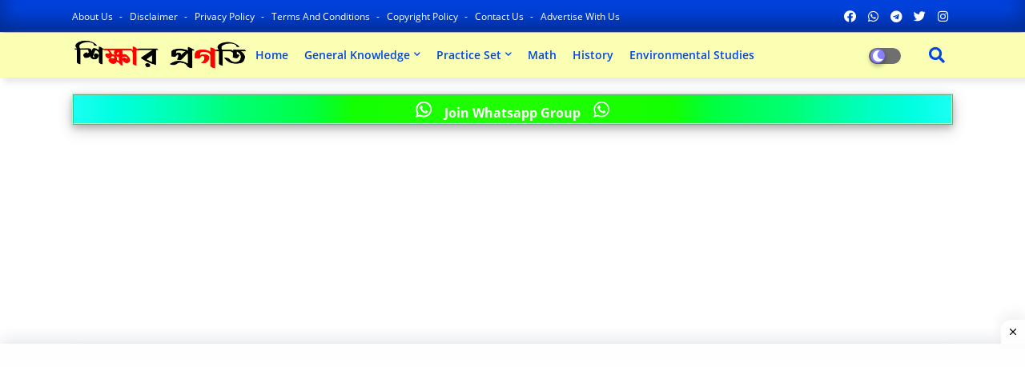

--- FILE ---
content_type: text/html; charset=UTF-8
request_url: https://www.sikkharpragati.com/2021/11/periodic-table-questions-answers-chemistry-gk.html
body_size: 50188
content:
<!DOCTYPE html>
<html class='ltr' dir='ltr' lang='en_gb' xmlns='http://www.w3.org/1999/xhtml' xmlns:b='http://www.google.com/2005/gml/b' xmlns:data='http://www.google.com/2005/gml/data' xmlns:expr='http://www.google.com/2005/gml/expr'>
<head>
<meta content='l3a000oibuygkpndnenxkv05u713pl' name='facebook-domain-verification'/>
<script async='async' nonce='V56TgCwK28pGXQbc2ExkYg' src='https://fundingchoicesmessages.google.com/i/pub-4582860967355530?ers=1'></script><script nonce='V56TgCwK28pGXQbc2ExkYg'>(function() {function signalGooglefcPresent() {if (!window.frames['googlefcPresent']) {if (document.body) {const iframe = document.createElement('iframe'); iframe.style = 'width: 0; height: 0; border: none; z-index: -1000; left: -1000px; top: -1000px;'; iframe.style.display = 'none'; iframe.name = 'googlefcPresent'; document.body.appendChild(iframe);} else {setTimeout(signalGooglefcPresent, 0);}}}signalGooglefcPresent();})();</script>
<script async='async' src='https://cdn.onesignal.com/sdks/OneSignalSDK.js'></script>
<script>
  window.OneSignal = window.OneSignal || [];
  OneSignal.push(function() {
    OneSignal.init({
      appId: "866d4d19-8b6d-4cfc-be68-b7b7fba59999",
    });
  });
</script>
<!-- Global site tag (gtag.js) - Google Analytics -->
<script async='async' src='https://www.googletagmanager.com/gtag/js?id=UA-148971959-1'></script>
<script>
  window.dataLayer = window.dataLayer || [];
  function gtag(){dataLayer.push(arguments);}
  gtag('js', new Date());

  gtag('config', 'UA-148971959-1');
</script>
<!-- Google tag (gtag.js) -->
<script async='async' src='https://www.googletagmanager.com/gtag/js?id=G-WWJEC40NHP'></script>
<script>
  window.dataLayer = window.dataLayer || [];
  function gtag(){dataLayer.push(arguments);}
  gtag('js', new Date());

  gtag('config', 'G-WWJEC40NHP');
</script>
<meta content='_fvXE9PquhDX25BU_EtNXcZCWTXi7acZ1FQ213T-TPw' name='google-site-verification'/>
<script async='async' data-ad-client='ca-pub-4582860967355530' src='https://pagead2.googlesyndication.com/pagead/js/adsbygoogle.js'></script>
<meta content='THJiK1BGdEcrem9YMUFLcGRJMmk2OThLYUU0SlZ3YUZqdzEvcnpZRUkxVT01' name='dmca-site-verification'/>
<!--- Piki Templates All Packed SEO /-->
<meta content='width=device-width, initial-scale=1, minimum-scale=1, maximum-scale=1' name='viewport'/>
<title>পর&#2509;য&#2494;য&#2492; স&#2494;রণ&#2496; প&#2509;রশ&#2509;ন উত&#2509;তর - রস&#2494;য&#2492;ন&#2503;র প&#2509;রশ&#2509;ন ও উত&#2509;তর - Periodic Table Questions Answers Chemistry Gk</title>
<meta content='text/html; charset=UTF-8' http-equiv='Content-Type'/>
<meta content='blogger' name='generator'/>
<link href='https://www.sikkharpragati.com/favicon.ico' rel='icon' type='image/x-icon'/>
<link href='https://www.sikkharpragati.com/2021/11/periodic-table-questions-answers-chemistry-gk.html' hreflang='x-default' rel='alternate'/>
<meta content='#3280ff' name='theme-color'/>
<meta content='#3280ff' name='msapplication-navbutton-color'/>
<link href='https://www.sikkharpragati.com/2021/11/periodic-table-questions-answers-chemistry-gk.html' rel='canonical'/>
<link rel="alternate" type="application/atom+xml" title="Sikkharpragati.com - Atom" href="https://www.sikkharpragati.com/feeds/posts/default" />
<link rel="alternate" type="application/rss+xml" title="Sikkharpragati.com - RSS" href="https://www.sikkharpragati.com/feeds/posts/default?alt=rss" />
<link rel="service.post" type="application/atom+xml" title="Sikkharpragati.com - Atom" href="https://www.blogger.com/feeds/8801719702925714068/posts/default" />

<link rel="alternate" type="application/atom+xml" title="Sikkharpragati.com - Atom" href="https://www.sikkharpragati.com/feeds/5653783549654579020/comments/default" />
<meta content='পর্যায় সারণী প্রশ্ন উত্তর - রসায়নের প্রশ্ন ও উত্তর - Periodic Table Questions Answers Chemistry Gk' name='description'/>
<!-- Metadata for Open Graph protocol available here http://ogp.me/. -->
<meta content='article' property='og:type'/>
<meta content='পর্যায় সারণী প্রশ্ন উত্তর - রসায়নের প্রশ্ন ও উত্তর - Periodic Table Questions Answers Chemistry Gk' property='og:title'/>
<meta content='https://www.sikkharpragati.com/2021/11/periodic-table-questions-answers-chemistry-gk.html' property='og:url'/>
<meta content='পর্যায় সারণী প্রশ্ন উত্তর - রসায়নের প্রশ্ন ও উত্তর - Periodic Table Questions Answers Chemistry Gk' property='og:description'/>
<meta content='Sikkharpragati.com' property='og:site_name'/>
<meta content='https://blogger.googleusercontent.com/img/a/AVvXsEiNp1t5Crp_AvQIKBJWtsHrFbm6BcZQ1C7h18h6vYu5BB96Z3M9ixLFDnkcxx9NUzltBO8iHCbw4xABetsVMXFGPfO2hDA4PfYfFcDv-37ifoJ-NHxxsFjyW0osKM5hdMiozmA-4F-djm02mrXQrc7XPJ7m7hYEI2_jx2-juY8Zyia9yoi-U-FyOT5jyA=s16000' property='og:image'/>
<meta content='https://blogger.googleusercontent.com/img/a/AVvXsEiNp1t5Crp_AvQIKBJWtsHrFbm6BcZQ1C7h18h6vYu5BB96Z3M9ixLFDnkcxx9NUzltBO8iHCbw4xABetsVMXFGPfO2hDA4PfYfFcDv-37ifoJ-NHxxsFjyW0osKM5hdMiozmA-4F-djm02mrXQrc7XPJ7m7hYEI2_jx2-juY8Zyia9yoi-U-FyOT5jyA=s16000' name='twitter:image'/>
<meta content='পর্যায় সারণী প্রশ্ন উত্তর - রসায়নের প্রশ্ন ও উত্তর - Periodic Table Questions Answers Chemistry Gk' property='og:title'/>
<meta content='পর্যায় সারণী প্রশ্ন উত্তর - রসায়নের প্রশ্ন ও উত্তর - Periodic Table Questions Answers Chemistry Gk' name='keywords'/>
<link href='https://www.sikkharpragati.com/2021/11/periodic-table-questions-answers-chemistry-gk.html' hreflang='en' rel='alternate'/>
<meta content='index, follow, max-snippet:-1, max-image-preview:large, max-video-preview:-1' name='robots'/>
<meta content='summary_large_image' name='twitter:card'/>
<meta content='পর্যায় সারণী প্রশ্ন উত্তর - রসায়নের প্রশ্ন ও উত্তর - Periodic Table Questions Answers Chemistry Gk' name='twitter:title'/>
<meta content='https://www.sikkharpragati.com/2021/11/periodic-table-questions-answers-chemistry-gk.html' name='twitter:domain'/>
<meta content='পর্যায় সারণী প্রশ্ন উত্তর - রসায়নের প্রশ্ন ও উত্তর - Periodic Table Questions Answers Chemistry Gk' name='twitter:description'/>
<meta content='পর্যায় সারণী প্রশ্ন উত্তর - রসায়নের প্রশ্ন ও উত্তর - Periodic Table Questions Answers Chemistry Gk' name='twitter:creator'/>
<!-- [ Social Media Meta Tag ] -->
<meta content='https://www.facebook.com/ADMIN-PROFILE' property='article:author'/>
<meta content='https://www.facebook.com/ADMIN-PAGE' property='article:publisher'/>
<meta content='CODE-APPLICATION-FACEBOOK' property='fb:app_id'/>
<meta content='ADMIN-ID' property='fb:admins'/>
<meta content='en_US' property='og:locale'/>
<meta content='en_GB' property='og:locale:alternate'/>
<meta content='id_ID' property='og:locale:alternate'/>
<link href='//1.bp.blogspot.com' rel='dns-prefetch'/>
<link href='//28.2bp.blogspot.com' rel='dns-prefetch'/>
<link href='//3.bp.blogspot.com' rel='dns-prefetch'/>
<link href='//4.bp.blogspot.com' rel='dns-prefetch'/>
<link href='//2.bp.blogspot.com' rel='dns-prefetch'/>
<link href='//www.blogger.com' rel='dns-prefetch'/>
<link href='//maxcdn.bootstrapcdn.com' rel='dns-prefetch'/>
<link href='//fonts.googleapis.com' rel='dns-prefetch'/>
<link href='//use.fontawesome.com' rel='dns-prefetch'/>
<link href='//ajax.googleapis.com' rel='dns-prefetch'/>
<link href='//resources.blogblog.com' rel='dns-prefetch'/>
<link href='//feeds.feedburner.com' rel='dns-prefetch'/>
<link href='//cdnjs.cloudflare.com' rel='dns-prefetch'/>
<link href='//www.google-analytics.com' rel='dns-prefetch'/>
<link href='//themes.googleusercontent.com ' rel='dns-prefetch'/>
<link href='//pagead2.googlesyndication.com' rel='dns-prefetch'/>
<link href='//googleads.g.doubleclick.net' rel='dns-prefetch'/>
<link href='//www.gstatic.com' rel='preconnect'/>
<link href='//www.googletagservices.com' rel='dns-prefetch'/>
<link href='//static.xx.fbcdn.net' rel='dns-prefetch'/>
<link href='//tpc.googlesyndication.com' rel='dns-prefetch'/>
<link href='//apis.google.com' rel='dns-prefetch'/>
<link href='//www.facebook.com' rel='dns-prefetch'/>
<link href='//connect.facebook.net' rel='dns-prefetch'/>
<link href='//twitter.com' rel='dns-prefetch'/>
<link href='//www.youtube.com' rel='dns-prefetch'/>
<link href='//www.pinterest.com' rel='dns-prefetch'/>
<link href='//www.linkedin.com' rel='dns-prefetch'/>
<!-- Font Awesome Free 5.15.2 -->
<link href='//cdnjs.cloudflare.com/ajax/libs/font-awesome/5.15.2/css/fontawesome.min.css' rel='stylesheet'/>
<!-- Template Style CSS -->
<style id='page-skin-1' type='text/css'><!--
/*
-----------------------------------------------
Blogger Template Style
Name:        Jobiki - Blogger Premium Template
Version:     1.1.0.V
Author:      Piki Template
Author Url:  https://pikitemplates.com/
Designed by: Piki Templates
Last Update:   22/April/2021
This Theme is Created by pikitemplates.com This work is licensed under a Creative Commons Attribution-NoDerivatives 4.0 International License http://creativecommons.org/licenses/by-nd/4.0/ No One Has Been Permission to Sell Or Distribute this template without Our Permission.
----------------------------------------------- */
/*-- Google Open Sans Font Family --*/
@font-face{font-family:'Open Sans';font-style:italic;font-weight:400;font-display:swap;src:local('Open Sans Italic'),local('OpenSans-Italic'),url(https://fonts.gstatic.com/s/opensans/v17/mem6YaGs126MiZpBA-UFUK0Udc1UAw.woff2) format('woff2');unicode-range:U+0460-052F,U+1C80-1C88,U+20B4,U+2DE0-2DFF,U+A640-A69F,U+FE2E-FE2F}
@font-face{font-family:'Open Sans';font-style:italic;font-weight:400;font-display:swap;src:local('Open Sans Italic'),local('OpenSans-Italic'),url(https://fonts.gstatic.com/s/opensans/v17/mem6YaGs126MiZpBA-UFUK0ddc1UAw.woff2) format('woff2');unicode-range:U+0400-045F,U+0490-0491,U+04B0-04B1,U+2116}
@font-face{font-family:'Open Sans';font-style:italic;font-weight:400;font-display:swap;src:local('Open Sans Italic'),local('OpenSans-Italic'),url(https://fonts.gstatic.com/s/opensans/v17/mem6YaGs126MiZpBA-UFUK0Vdc1UAw.woff2) format('woff2');unicode-range:U+1F00-1FFF}
@font-face{font-family:'Open Sans';font-style:italic;font-weight:400;font-display:swap;src:local('Open Sans Italic'),local('OpenSans-Italic'),url(https://fonts.gstatic.com/s/opensans/v17/mem6YaGs126MiZpBA-UFUK0adc1UAw.woff2) format('woff2');unicode-range:U+0370-03FF}
@font-face{font-family:'Open Sans';font-style:italic;font-weight:400;font-display:swap;src:local('Open Sans Italic'),local('OpenSans-Italic'),url(https://fonts.gstatic.com/s/opensans/v17/mem6YaGs126MiZpBA-UFUK0Wdc1UAw.woff2) format('woff2');unicode-range:U+0102-0103,U+0110-0111,U+0128-0129,U+0168-0169,U+01A0-01A1,U+01AF-01B0,U+1EA0-1EF9,U+20AB}
@font-face{font-family:'Open Sans';font-style:italic;font-weight:400;font-display:swap;src:local('Open Sans Italic'),local('OpenSans-Italic'),url(https://fonts.gstatic.com/s/opensans/v17/mem6YaGs126MiZpBA-UFUK0Xdc1UAw.woff2) format('woff2');unicode-range:U+0100-024F,U+0259,U+1E00-1EFF,U+2020,U+20A0-20AB,U+20AD-20CF,U+2113,U+2C60-2C7F,U+A720-A7FF}
@font-face{font-family:'Open Sans';font-style:italic;font-weight:400;font-display:swap;src:local('Open Sans Italic'),local('OpenSans-Italic'),url(https://fonts.gstatic.com/s/opensans/v17/mem6YaGs126MiZpBA-UFUK0Zdc0.woff2) format('woff2');unicode-range:U+0000-00FF,U+0131,U+0152-0153,U+02BB-02BC,U+02C6,U+02DA,U+02DC,U+2000-206F,U+2074,U+20AC,U+2122,U+2191,U+2193,U+2212,U+2215,U+FEFF,U+FFFD}
@font-face{font-family:'Open Sans';font-style:italic;font-weight:600;font-display:swap;src:local('Open Sans SemiBold Italic'),local('OpenSans-SemiBoldItalic'),url(https://fonts.gstatic.com/s/opensans/v17/memnYaGs126MiZpBA-UFUKXGUdhmIqOjjg.woff2) format('woff2');unicode-range:U+0460-052F,U+1C80-1C88,U+20B4,U+2DE0-2DFF,U+A640-A69F,U+FE2E-FE2F}
@font-face{font-family:'Open Sans';font-style:italic;font-weight:600;font-display:swap;src:local('Open Sans SemiBold Italic'),local('OpenSans-SemiBoldItalic'),url(https://fonts.gstatic.com/s/opensans/v17/memnYaGs126MiZpBA-UFUKXGUdhvIqOjjg.woff2) format('woff2');unicode-range:U+0400-045F,U+0490-0491,U+04B0-04B1,U+2116}
@font-face{font-family:'Open Sans';font-style:italic;font-weight:600;font-display:swap;src:local('Open Sans SemiBold Italic'),local('OpenSans-SemiBoldItalic'),url(https://fonts.gstatic.com/s/opensans/v17/memnYaGs126MiZpBA-UFUKXGUdhnIqOjjg.woff2) format('woff2');unicode-range:U+1F00-1FFF}
@font-face{font-family:'Open Sans';font-style:italic;font-weight:600;font-display:swap;src:local('Open Sans SemiBold Italic'),local('OpenSans-SemiBoldItalic'),url(https://fonts.gstatic.com/s/opensans/v17/memnYaGs126MiZpBA-UFUKXGUdhoIqOjjg.woff2) format('woff2');unicode-range:U+0370-03FF}
@font-face{font-family:'Open Sans';font-style:italic;font-weight:600;font-display:swap;src:local('Open Sans SemiBold Italic'),local('OpenSans-SemiBoldItalic'),url(https://fonts.gstatic.com/s/opensans/v17/memnYaGs126MiZpBA-UFUKXGUdhkIqOjjg.woff2) format('woff2');unicode-range:U+0102-0103,U+0110-0111,U+0128-0129,U+0168-0169,U+01A0-01A1,U+01AF-01B0,U+1EA0-1EF9,U+20AB}
@font-face{font-family:'Open Sans';font-style:italic;font-weight:600;font-display:swap;src:local('Open Sans SemiBold Italic'),local('OpenSans-SemiBoldItalic'),url(https://fonts.gstatic.com/s/opensans/v17/memnYaGs126MiZpBA-UFUKXGUdhlIqOjjg.woff2) format('woff2');unicode-range:U+0100-024F,U+0259,U+1E00-1EFF,U+2020,U+20A0-20AB,U+20AD-20CF,U+2113,U+2C60-2C7F,U+A720-A7FF}
@font-face{font-family:'Open Sans';font-style:italic;font-weight:600;font-display:swap;src:local('Open Sans SemiBold Italic'),local('OpenSans-SemiBoldItalic'),url(https://fonts.gstatic.com/s/opensans/v17/memnYaGs126MiZpBA-UFUKXGUdhrIqM.woff2) format('woff2');unicode-range:U+0000-00FF,U+0131,U+0152-0153,U+02BB-02BC,U+02C6,U+02DA,U+02DC,U+2000-206F,U+2074,U+20AC,U+2122,U+2191,U+2193,U+2212,U+2215,U+FEFF,U+FFFD}
@font-face{font-family:'Open Sans';font-style:normal;font-weight:400;font-display:swap;src:local('Open Sans Regular'),local('OpenSans-Regular'),url(https://fonts.gstatic.com/s/opensans/v17/mem8YaGs126MiZpBA-UFWJ0bbck.woff2) format('woff2');unicode-range:U+0460-052F,U+1C80-1C88,U+20B4,U+2DE0-2DFF,U+A640-A69F,U+FE2E-FE2F}
@font-face{font-family:'Open Sans';font-style:normal;font-weight:400;font-display:swap;src:local('Open Sans Regular'),local('OpenSans-Regular'),url(https://fonts.gstatic.com/s/opensans/v17/mem8YaGs126MiZpBA-UFUZ0bbck.woff2) format('woff2');unicode-range:U+0400-045F,U+0490-0491,U+04B0-04B1,U+2116}
@font-face{font-family:'Open Sans';font-style:normal;font-weight:400;font-display:swap;src:local('Open Sans Regular'),local('OpenSans-Regular'),url(https://fonts.gstatic.com/s/opensans/v17/mem8YaGs126MiZpBA-UFWZ0bbck.woff2) format('woff2');unicode-range:U+1F00-1FFF}
@font-face{font-family:'Open Sans';font-style:normal;font-weight:400;font-display:swap;src:local('Open Sans Regular'),local('OpenSans-Regular'),url(https://fonts.gstatic.com/s/opensans/v17/mem8YaGs126MiZpBA-UFVp0bbck.woff2) format('woff2');unicode-range:U+0370-03FF}
@font-face{font-family:'Open Sans';font-style:normal;font-weight:400;font-display:swap;src:local('Open Sans Regular'),local('OpenSans-Regular'),url(https://fonts.gstatic.com/s/opensans/v17/mem8YaGs126MiZpBA-UFWp0bbck.woff2) format('woff2');unicode-range:U+0102-0103,U+0110-0111,U+0128-0129,U+0168-0169,U+01A0-01A1,U+01AF-01B0,U+1EA0-1EF9,U+20AB}
@font-face{font-family:'Open Sans';font-style:normal;font-weight:400;font-display:swap;src:local('Open Sans Regular'),local('OpenSans-Regular'),url(https://fonts.gstatic.com/s/opensans/v17/mem8YaGs126MiZpBA-UFW50bbck.woff2) format('woff2');unicode-range:U+0100-024F,U+0259,U+1E00-1EFF,U+2020,U+20A0-20AB,U+20AD-20CF,U+2113,U+2C60-2C7F,U+A720-A7FF}
@font-face{font-family:'Open Sans';font-style:normal;font-weight:400;font-display:swap;src:local('Open Sans Regular'),local('OpenSans-Regular'),url(https://fonts.gstatic.com/s/opensans/v17/mem8YaGs126MiZpBA-UFVZ0b.woff2) format('woff2');unicode-range:U+0000-00FF,U+0131,U+0152-0153,U+02BB-02BC,U+02C6,U+02DA,U+02DC,U+2000-206F,U+2074,U+20AC,U+2122,U+2191,U+2193,U+2212,U+2215,U+FEFF,U+FFFD}
@font-face{font-family:'Open Sans';font-style:normal;font-weight:600;font-display:swap;src:local('Open Sans SemiBold'),local('OpenSans-SemiBold'),url(https://fonts.gstatic.com/s/opensans/v17/mem5YaGs126MiZpBA-UNirkOX-hpOqc.woff2) format('woff2');unicode-range:U+0460-052F,U+1C80-1C88,U+20B4,U+2DE0-2DFF,U+A640-A69F,U+FE2E-FE2F}
@font-face{font-family:'Open Sans';font-style:normal;font-weight:600;font-display:swap;src:local('Open Sans SemiBold'),local('OpenSans-SemiBold'),url(https://fonts.gstatic.com/s/opensans/v17/mem5YaGs126MiZpBA-UNirkOVuhpOqc.woff2) format('woff2');unicode-range:U+0400-045F,U+0490-0491,U+04B0-04B1,U+2116}
@font-face{font-family:'Open Sans';font-style:normal;font-weight:600;font-display:swap;src:local('Open Sans SemiBold'),local('OpenSans-SemiBold'),url(https://fonts.gstatic.com/s/opensans/v17/mem5YaGs126MiZpBA-UNirkOXuhpOqc.woff2) format('woff2');unicode-range:U+1F00-1FFF}
@font-face{font-family:'Open Sans';font-style:normal;font-weight:600;font-display:swap;src:local('Open Sans SemiBold'),local('OpenSans-SemiBold'),url(https://fonts.gstatic.com/s/opensans/v17/mem5YaGs126MiZpBA-UNirkOUehpOqc.woff2) format('woff2');unicode-range:U+0370-03FF}
@font-face{font-family:'Open Sans';font-style:normal;font-weight:600;font-display:swap;src:local('Open Sans SemiBold'),local('OpenSans-SemiBold'),url(https://fonts.gstatic.com/s/opensans/v17/mem5YaGs126MiZpBA-UNirkOXehpOqc.woff2) format('woff2');unicode-range:U+0102-0103,U+0110-0111,U+0128-0129,U+0168-0169,U+01A0-01A1,U+01AF-01B0,U+1EA0-1EF9,U+20AB}
@font-face{font-family:'Open Sans';font-style:normal;font-weight:600;font-display:swap;src:local('Open Sans SemiBold'),local('OpenSans-SemiBold'),url(https://fonts.gstatic.com/s/opensans/v17/mem5YaGs126MiZpBA-UNirkOXOhpOqc.woff2) format('woff2');unicode-range:U+0100-024F,U+0259,U+1E00-1EFF,U+2020,U+20A0-20AB,U+20AD-20CF,U+2113,U+2C60-2C7F,U+A720-A7FF}
@font-face{font-family:'Open Sans';font-style:normal;font-weight:600;font-display:swap;src:local('Open Sans SemiBold'),local('OpenSans-SemiBold'),url(https://fonts.gstatic.com/s/opensans/v17/mem5YaGs126MiZpBA-UNirkOUuhp.woff2) format('woff2');unicode-range:U+0000-00FF,U+0131,U+0152-0153,U+02BB-02BC,U+02C6,U+02DA,U+02DC,U+2000-206F,U+2074,U+20AC,U+2122,U+2191,U+2193,U+2212,U+2215,U+FEFF,U+FFFD}
@font-face{font-family:'Open Sans';font-style:normal;font-weight:700;font-display:swap;src:local('Open Sans Bold'),local('OpenSans-Bold'),url(https://fonts.gstatic.com/s/opensans/v17/mem5YaGs126MiZpBA-UN7rgOX-hpOqc.woff2) format('woff2');unicode-range:U+0460-052F,U+1C80-1C88,U+20B4,U+2DE0-2DFF,U+A640-A69F,U+FE2E-FE2F}
@font-face{font-family:'Open Sans';font-style:normal;font-weight:700;font-display:swap;src:local('Open Sans Bold'),local('OpenSans-Bold'),url(https://fonts.gstatic.com/s/opensans/v17/mem5YaGs126MiZpBA-UN7rgOVuhpOqc.woff2) format('woff2');unicode-range:U+0400-045F,U+0490-0491,U+04B0-04B1,U+2116}
@font-face{font-family:'Open Sans';font-style:normal;font-weight:700;font-display:swap;src:local('Open Sans Bold'),local('OpenSans-Bold'),url(https://fonts.gstatic.com/s/opensans/v17/mem5YaGs126MiZpBA-UN7rgOXuhpOqc.woff2) format('woff2');unicode-range:U+1F00-1FFF}
@font-face{font-family:'Open Sans';font-style:normal;font-weight:700;font-display:swap;src:local('Open Sans Bold'),local('OpenSans-Bold'),url(https://fonts.gstatic.com/s/opensans/v17/mem5YaGs126MiZpBA-UN7rgOUehpOqc.woff2) format('woff2');unicode-range:U+0370-03FF}
@font-face{font-family:'Open Sans';font-style:normal;font-weight:700;font-display:swap;src:local('Open Sans Bold'),local('OpenSans-Bold'),url(https://fonts.gstatic.com/s/opensans/v17/mem5YaGs126MiZpBA-UN7rgOXehpOqc.woff2) format('woff2');unicode-range:U+0102-0103,U+0110-0111,U+0128-0129,U+0168-0169,U+01A0-01A1,U+01AF-01B0,U+1EA0-1EF9,U+20AB}
@font-face{font-family:'Open Sans';font-style:normal;font-weight:700;font-display:swap;src:local('Open Sans Bold'),local('OpenSans-Bold'),url(https://fonts.gstatic.com/s/opensans/v17/mem5YaGs126MiZpBA-UN7rgOXOhpOqc.woff2) format('woff2');unicode-range:U+0100-024F,U+0259,U+1E00-1EFF,U+2020,U+20A0-20AB,U+20AD-20CF,U+2113,U+2C60-2C7F,U+A720-A7FF}
@font-face{font-family:'Open Sans';font-style:normal;font-weight:700;font-display:swap;src:local('Open Sans Bold'),local('OpenSans-Bold'),url(https://fonts.gstatic.com/s/opensans/v17/mem5YaGs126MiZpBA-UN7rgOUuhp.woff2) format('woff2');unicode-range:U+0000-00FF,U+0131,U+0152-0153,U+02BB-02BC,U+02C6,U+02DA,U+02DC,U+2000-206F,U+2074,U+20AC,U+2122,U+2191,U+2193,U+2212,U+2215,U+FEFF,U+FFFD}
/*-- Font Awesome Free 5.15.1 --*/
@font-face{font-family:"Font Awesome 5 Brands";font-display:swap;font-style:normal;font-weight:400;font-display:block;src:url(https://cdnjs.cloudflare.com/ajax/libs/font-awesome/5.15.1/webfonts/fa-brands-400.eot);src:url(https://cdnjs.cloudflare.com/ajax/libs/font-awesome/5.15.1/webfonts/fa-brands-400.eot?#iefix) format("embedded-opentype"),url(https://cdnjs.cloudflare.com/ajax/libs/font-awesome/5.15.1/webfonts/fa-brands-400.woff2) format("woff2"),url(https://cdnjs.cloudflare.com/ajax/libs/font-awesome/5.15.1/webfonts/fa-brands-400.woff) format("woff"),url(https://cdnjs.cloudflare.com/ajax/libs/font-awesome/5.15.1/webfonts/fa-brands-400.ttf) format("truetype"),url(https://cdnjs.cloudflare.com/ajax/libs/font-awesome/5.15.1/webfonts/fa-brands-400.svg#fontawesome) format("svg")}.fab{font-family:"Font Awesome 5 Brands";font-weight:400}
@font-face{font-family:"Font Awesome 5 Free";font-display:swap;font-style:normal;font-weight:400;font-display:block;src:url(https://cdnjs.cloudflare.com/ajax/libs/font-awesome/5.15.1/webfonts/fa-regular-400.eot);src:url(https://cdnjs.cloudflare.com/ajax/libs/font-awesome/5.15.1/webfonts/fa-regular-400.eot?#iefix) format("embedded-opentype"),url(https://cdnjs.cloudflare.com/ajax/libs/font-awesome/5.15.1/webfonts/fa-regular-400.woff2) format("woff2"),url(https://cdnjs.cloudflare.com/ajax/libs/font-awesome/5.15.1/webfonts/fa-regular-400.woff) format("woff"),url(https://cdnjs.cloudflare.com/ajax/libs/font-awesome/5.15.1/webfonts/fa-regular-400.ttf) format("truetype"),url(https://cdnjs.cloudflare.com/ajax/libs/font-awesome/5.15.1/webfonts/fa-regular-400.svg#fontawesome) format("svg")}.far{font-family:"Font Awesome 5 Free";font-weight:400}
@font-face{font-family:"Font Awesome 5 Free";font-display:swap;font-style:normal;font-weight:900;font-display:block;src:url(https://cdnjs.cloudflare.com/ajax/libs/font-awesome/5.15.1/webfonts/fa-solid-900.eot);src:url(https://cdnjs.cloudflare.com/ajax/libs/font-awesome/5.15.1/webfonts/fa-solid-900.eot?#iefix) format("embedded-opentype"),url(https://cdnjs.cloudflare.com/ajax/libs/font-awesome/5.15.1/webfonts/fa-solid-900.woff2) format("woff2"),url(https://cdnjs.cloudflare.com/ajax/libs/font-awesome/5.15.1/webfonts/fa-solid-900.woff) format("woff"),url(https://cdnjs.cloudflare.com/ajax/libs/font-awesome/5.15.1/webfonts/fa-solid-900.ttf) format("truetype"),url(https://cdnjs.cloudflare.com/ajax/libs/font-awesome/5.15.1/webfonts/fa-solid-900.svg#fontawesome) format("svg")}.fa,.far,.fas{font-family:"Font Awesome 5 Free"}.fa,.fas{font-weight:900}
/*-- Reset CSS Start Here --*/
a,abbr,acronym,address,applet,b,big,blockquote,body,caption,center,cite,code,dd,del,dfn,div,dl,dt,em,fieldset,font,form,h1,h2,h3,h4,h5,h6,html,i,iframe,img,ins,kbd,label,legend,li,object,p,pre,q,s,samp,small,span,strike,strong,sub,sup,table,tbody,td,tfoot,th,thead,tr,tt,u,ul,var{padding:0;border:0;outline:0;vertical-align:baseline;background:0;text-decoration:none}
form,textarea,input,button{font-family:var(--body-font);-webkit-appearance:none;-moz-appearance:none;appearance:none;border-radius:0;box-sizing:border-box}
.CSS_LIGHTBOX{z-index:999999!important}.CSS_LIGHTBOX_ATTRIBUTION_INDEX_CONTAINER .CSS_HCONT_CHILDREN_HOLDER > .CSS_LAYOUT_COMPONENT.CSS_HCONT_CHILD:first-child > .CSS_LAYOUT_COMPONENT{opacity:0}
input,textarea{outline:none}
/*! normalize.css v3.0.1 | MIT License | git.io/normalize */
dl,ul{list-style-position:inside;font-weight:400;list-style:none}
ul li{list-style:none}
caption,th{text-align:center}
html,body{text-size-adjust:none;-webkit-text-size-adjust:none;-moz-text-size-adjust:none;-ms-text-size-adjust:none}
.separator a{clear:none!important;float:none!important;margin-left:0!important;margin-right:0!important}#Navbar1,#navbar-iframe,.widget-item-control,a.quickedit,.home-link,.feed-links{display:none!important}.center{display:table;margin:0 auto;position:relative}.widget > h2,.widget > h3{display:none}.widget iframe,.widget img{max-width:100%}
.container{width: 100%;max-width: 1100px;margin: 0 auto;padding: 0px;box-sizing:border-box}
.center{display:table;margin:0 auto;position:relative}
img{border:0;position:relative}
a,a:visited{text-decoration:none}
.clearfix{clear:both}
.section,.widget,.widget ul{margin:0;padding:0}
a{color:#3280ff}
a img{border:0}
abbr{text-decoration:none}
.widget>h2,.widget>h3{display:none}
*:before, *:after { -webkit-box-sizing: border-box; -moz-box-sizing: border-box; box-sizing: border-box; }
/*-- CSS Variables --*/
html{
--body-font:'Open Sans', Arial, sans-serif;
--title-font:'Open Sans', Arial, sans-serif;
--meta-font:'Open Sans', Arial, sans-serif;
--text-font:'Open Sans', Arial, sans-serif;
--light-solid-color:#c1bbbb;
--black-color:#000000;
--hero-color:#aaaaaa;
--snippet-color:#aba4a4;
--solid-border:#ddd;
--white-bg:#ffffff;
--white-color:#ffffff;
}
.no-items.section{display:none}
h1,h2,h3,h4,h5,h6{font-family:var(--title-font);font-weight:700}
body{position:relative;background:#fff;font-family:var(--body-font);font-size:14px;font-weight:400;color:#000000;word-wrap:break-word;margin:0;padding:0;font-style:normal;line-height:1.4em}
#outer-wrapper{position:relative;overflow:hidden;width:100%;max-width:100%;margin:0 auto}
.outer-container{width:1278px}
.row,.row-1{position:relative}
h1{font-size:26px;line-height:28px}
h3{font-size:22px;line-height:21px}
h4{font-size:20px;line-height:18px}
h5{font-size:16px;line-height:16px}
h6{font-size:13px;line-height:13px;margin-bottom:0;margin-top:0}
@media only screen and (min-width:1025px) {
h1{font-size:42px;line-height:46px}
h2{font-size:36px;line-height:40px}
h3{font-size:28px;line-height:35px}
h4{font-size:21px;line-height:26px}}
.post-body h1{font-size:28px}
.post-body h2{font-size:24px}
.post-body h3{font-size:21px}
.post-body h4{font-size:18px}
.post-body h5{font-size:16px}
.post-body h6{font-size:13px}
.dark .post-body h1,.dark .post-body h2, .dark .post-body h3,.dark .post-body h4,.dark .post-body h5,.dark .post-body h6{color:#ccc}
.dark{background:#10101a;color:rgba(255,255,255,.7)}
.dark a{color:rgba(255,255,255,.7)!important}
.dark a:hover{color:rgba(255,255,255,.4)}
.dark .post-body p, .dark .post-body span{background: transparent!important;color:#fff!important}
.dark #topbar{background:#222}
.dark .job-hero-wrap,.dark .job-hero{box-shadow: none;}
.dark .job-breaking-Pikirt .breaking-new-news{background:#17133b;}
.dark .mydivs-bt>a{background: #292929;}
.dark .featured-post-pro .widget .widget-content marquee a:after{color:rgba(255,255,255,.7)}
#center-container{position:relative;float:left;width:100%;overflow:hidden;padding:20px 0 0;margin:0}
#center-container > .container{margin:0 auto}
#feed-view{position:relative;float:left;width:calc(100% - (360px + 10px));box-sizing:border-box;padding:0}
#sidebar-container{position:relative;float:right;width:360px;box-sizing:border-box;padding:0}
.post-filter-image{position:relative;display:block;transition:transform .3s ease}
.post-filter-link,.comments .avatar-image-container{background-color:rgba(155,155,155,0.07);color:transparent!important}
.background-layer:before{content:'';position:absolute;left:0;right:0;bottom:0;height:66%;background-image:linear-gradient(to bottom,transparent,rgba(0,0,0,0.7));-webkit-backface-visibility:hidden;backface-visibility:hidden;z-index:2;opacity:1;margin:0;transition:opacity .25s ease}
.snip-thumbnail{position:relative;width:100%;height:100%;display:block;object-fit: cover;z-index: 1; opacity: 0; transition: opacity .30s ease,transform .30s ease}
.snip-thumbnail.lazy-img{opacity:1}
.post-filter-link:hover .snip-thumbnail {transform: scale(1.05);}
/*-- Social Icons Start Here (Global FontAwesome Icon Codes) --*/
.social-footer a:before, .social a:before{display:inline-block;font-family:'Font Awesome 5 Brands';font-style:normal;font-weight:400}
.social-footer .blogger a:before, .social .blogger:before{content:"\f37d"}
.social-footer .behance a:before, .social .behance:before{content:"\f1b4"}
.social-footer .digg a:before, .social .digg:before{content:"\f1a6"}
.social-footer .instagram a:before, .social .instagram:before{content:"\f16d"}
.social-footer .pinterest a:before, .social .pinterest:before{content:"\f0d2"}
.social-footer .rss a:before, .social .rss:before{content:'\f09e';font-family:'Font Awesome 5 Free';font-weight:900}
.social-footer .facebook a:before, .social .facebook:before{content:"\f09a"}
.social-footer .facebook-f a:before, .social .facebook-f:before{content:"\f09a"}
.social-footer .twitter a:before, .social .twitter:before{content:"\f099"}
.social-footer .youtube a:before, .social .youtube:before{content:"\f167"}
.social-footer .stack-overflow a:before, .social .stack-overflow:before{content:"\f16c"}
.social-footer .github a:before, .social .github:before{content:"\f09b"}
.social-footer .linkedin a:before, .social .linkedin:before{content:"\f0e1"}
.social-footer .skype a:before, .social .skype:before{content:"\f17e"}
.social-footer .stumbleupon a:before, .social .stumbleupon:before{content:"\f1a4"}
.social-footer .tumblr a:before, .social .tumblr:before{content:"\f173"}
.social-footer .vk a:before, .social .vk:before{content:"\f189"}
.social-footer .reddit a:before, .social .reddit:before{content:"\f1a1"}
.social-footer .whatsapp a:before, .social .whatsapp:before{content:"\f232"}
.social-footer .telegram a:before, .social .telegram:before{content:"\f2c6"}
.social-footer .dribbble a:before, .social .dribbble:before{content:"\f17d"}
.social-footer .soundcloud a:before, .social .soundcloud:before{content:"\f1be"}
.social-footer .twitch a:before, .social .twitch:before{content:"\f1e8"}
.social-footer .delicious a:before, .social .delicious:before{content:"\f1a5"}
.social-footer .codepen a:before, .social .codepen:before{content:"\f1cb"}
.social-footer .snapchat a:before, .social .snapchat:before{content:"\f2ac"}
.social-footer .email a:before, .social .email:before{content:'\f0e0';font-family:'Font Awesome 5 Free'}
.social-footer .external-link a:before, .social .external-link:before{content:'\f35d';font-family:'Font Awesome 5 Free';font-weight:900}
.social-bg li .blogger, .social-bg-hover .blogger a:hover{background-color:#ff5722}
.social-bg li .facebook, .social-bg li .facebook-f, .social-bg-hover .facebook a:hover,.social-bg-hover .facebook-f a:hover{background-color:#3b5999}
.social-bg li .twitter, .social-bg-hover .twitter a:hover{background-color:#00acee}
.social-bg li .youtube, .social-bg-hover .youtube a:hover{background-color:#f50000}
.social-bg li .messenger, .social-bg-hover .messenger a:hover{background-color:#0084ff}
.social-bg li .snapchat, .social-bg-hover .snapchat a:hover{background-color:#ffe700}
.social-bg li .telegram, .social-bg-hover .telegram a:hover{background-color:#179cde}
.social-bg li .instagram, .social-bg-hover .instagram a:hover{background:linear-gradient(15deg,#ffb13d,#dd277b,#4d5ed4)}
.social-bg li .pinterest, .social-bg li .pinterest-p, .social-bg-hover .pinterest a:hover,.social-bg-hover .pinterest-p a:hover{background-color:#ca2127}
.social-bg li .dribbble, .social-bg-hover .dribbble a:hover{background-color:#ea4c89}
.social-bg li .linkedin, .social-bg-hover .linkedin a:hover{background-color:#0077b5}
.social-bg li .stumbleupon, .social-bg-hover .stumbleupon a:hover{background-color:#eb4823}
.social-bg li .vk, .social-bg-hover .vk a:hover{background-color:#4a76a8}
.social-bg li .stack-overflow, .social-bg-hover .stack-overflow a:hover{background-color:#f48024}
.social-bg li .github, .social-bg-hover .github a:hover{background-color:#24292e}
.social-bg li .soundcloud, .social-bg-hover .soundcloud a:hover{background:linear-gradient(#ff7400,#ff3400)}
.social-bg li .behance, .social-bg-hover .behance a:hover{background-color:#191919}
.social-bg li .digg, .social-bg-hover .digg a:hover{background-color:#1b1a19}
.social-bg li .delicious, .social-bg-hover .delicious a:hover{background-color:#0076e8}
.social-bg li .codepen, .social-bg-hover .codepen a:hover{background-color:#000}
.social-bg li .flipboard, .social-bg-hover .flipboard a:hover{background-color:#f52828}
.social-bg li .reddit, .social-bg-hover .reddit a:hover{background-color:#ff4500}
.social-bg li .tumblr, .social-bg-hover .tumblr a:hover{background-color:#365069}
.social-bg li .twitch, .social-bg-hover .twitch a:hover{background-color:#6441a5}
.social-bg li .rss, .social-bg-hover .rss a:hover{background-color:#ffc200}
.social-bg li .skype, .social-bg-hover .skype a:hover{background-color:#00aff0}
.social-bg li .whatsapp, .social-bg-hover .whatsapp a:hover{background-color:#3fbb50}
.social-bg li .discord, .social-bg-hover .discord a:hover{background-color:#7289da}
.social-bg li .share, .social-bg-hover .share a:hover{background-color:var(--hero-color)}
.social-bg li .email, .social-bg-hover .email a:hover{background-color:#888}
.social-bg li .external-link, .social-bg-hover .external-link a:hover{background-color:#3500e5}
.whatsapp-desktop{display:inline-block}
.whatsapp-mobile{display:none}
.top-bar{height:40px;background:#0046eb;box-shadow:inset 0 -15px 30px rgb(0 0 0 / 40%), 0 2px 10px rgb(0 0 0 / 50%);}
#top-menu{float:left}
#top-menu .selectnav, .jobiki-Mmenu-logo{display:none}
.menu-top li{display:inline-block;line-height:40px;padding:0}
.menu-top li a{color:#ffffff;text-transform:capitalize;font-size:12px;text-decoration:none}
.menu-top li a:after{content:"-";margin:0 5px;color:#ffffff}
.menu-top li:last-child a:after{content:" ";display:none}
.menu-top li a .fa{margin-right:5px}
.menu-top li a:hover{opacity:0.9}
#top-social{float:right}
.dark .title h3, .dark .follow-by-email-title, .dark .post-snip .post-author,.dark .author-description span, .dark .list-label li a:before{color:#fff}
.dark .job-relateds .related-item,.dark .blog-pager .page-active ,.dark .blog-pager a ,.dark.blog-pager span {background:#222}
.dark .FollowByEmail .widget-content,  .dark .piki-ads-res, .dark .job-related .widget-title, .dark .comments .comment .comment-actions a, .dark .piki-ads ,.dark .main-title, .dark .darkmode-box .widget>.widget-title, .dark .job-related .widget-title.dark .cloud-label li a  ,.dark .title-wrap, .dark .blog-pager, .dark .comments .comments-content .comment-content, .dark .queryMessage{background:#1c1c26}
.dark .entry-title, .dark h3.title, .dark .queryMessage{color:#E4E4E4! important}
.dark .content article{background:transparent}
.dark .post-body ol>li:before{color:#eee}
.dark .job-hero-wrap, .dark .job-hero, .dark #jobikisMenu-pro ul>li>ul{background: #0a091b;}
.dark .top-bar{background: #0a091b;border:none}
.mega-mode{position:relative;padding: 0 15px; margin-right:10px;text-align:center;border-radius: 30px;display:inline-block;align-items:center;z-index:999}
.dark-button{display:none;}
.dark-button + .dark-toggle{outline:0;display:inline-block;width:40px;height:20px;vertical-align: middle;position:relative;cursor:pointer;margin-left:5px;-webkit-user-select:none;-moz-user-select:none;-ms-user-select:none;user-select:none;}
.dark-mode + .dark-toggle{border-radius:99em;transition:all .4s ease}
.dark-mode + .dark-toggle:after{content:'\f186';font-family:'Font Awesome 5 Free';font-weight:900;color:#fff;line-height: 18px;border-radius:100px;background:#887fff;transition:left 0.3s cubic-bezier(0.175,0.885,0.32,1.275),padding 0.3s ease,margin 0.3s ease;position:absolute;width:18px;height:18px;top:1px;left:2px;box-shadow:0 3px 6px rgba(0,0,0,0.16),0 3px 6px rgba(0,0,0,0.23)}
.dark .dark-mode + .dark-toggle{background:#FFEDC6}
.dark-mode + .dark-toggle{background:#6f6f6f}
.dark .dark-mode + .dark-toggle:after{left:53%;background:#ff9f43}
.dark .read-more{background:#211b44}
.social-sec .social li{display:inline-block;list-style:none;line-height:40px}
.social-sec .social li a{display:block;height:40px;width:25px;line-height:40px;font-size:15px;text-align:center;color:#ffffff}
.social-sec .social{width:100%;text-align:right;line-height:40px}
.jobiki-page{bottom:0;text-align:center;width:100%;border-top:1px solid #737373;margin:5px 0}
.jobiki-page .nav1 li{display:inline-block;padding:0;margin:0}
.jobiki-page ul.nav1{text-align:center;display:inline-block}
.jobiki-page .nav1 li a{font-size:14px;font-weight:400;display:block;color:#dadada;padding:0 0 0 5px;margin:0 0 0 10px}
.dark .entry-title, .dark h3.title, .dark .queryMessage{color:#E4E4E4! important}
#jobikis-list>.mega-menu{position:unset!important}
.jobikisMenu-pro li:hover .job-cont-creative{opacity:1;visibility:visible}
.drop-down>a:after{content:'\f078';float:right;font-family:'Font Awesome 5 Free';font-size:9px;font-weight:900;margin:-1px 0 0 5px}
.job-cont-creative{top:59px;transition:all .3s ease;-webkit-transition:all .3s ease;-moz-transition:all .3s ease;-o-transition:all .3s ease;opacity:0;visibility:hidden;width:100%;left:0;box-sizing:border-box;right:0;z-index:3333;color:var(--white-bg);height:auto;padding:20px;text-align:center;min-height:100px;position:absolute;background-color:#ffffff;box-shadow:0 10px 10px rgba(0,0,0,0.28)}
.jobikisMenu-pro li:hover .job-cont-creative{margin-top:1px;opacity:1;visibility:visible}
.job-mposts-mg{width:24%;box-sizing:border-box;float:left;overflow:hidden;position:relative}
.job-mposts-mg:last-child{margin-right:0}
.job-mposts-mg .post-filter-link{height:100%}
.job-mposts-mgs{display:flex;justify-content:space-between;flex-wrap:wrap}
.job-mposts-mgs .job-mposts-mthumb{height:191px;display:block;overflow:hidden;}
.job-mposts-mgs .entry-title{font-size:14px;font-weight:700;line-height:1.5em}
/*----- Table of Content (TOC). -----*/
.tociki-pro{display:flex;width:100%;clear:both;margin:0}
.tociki-inner{position:relative;max-width:100%;font-size:14px;color:#000;background-color:rgba(165 165 165 / 10%);overflow:hidden;line-height:23px;border:1px solid #a0a0a0;border-radius:5px}
a.tociki-title{position:relative;display:flex;align-items:center;justify-content:space-between;height:38px;font-size:16px;font-weight:600;color:#000;padding:0 15px;margin:0}
.tociki-title-text{display:flex}
.tociki-title-text:before{content:'\f0cb';font-family:'Font Awesome 5 Free';font-size:14px;font-weight:900;margin:0 5px 0 0}
.tociki-title:after{content:'\f078';font-family:'Font Awesome 5 Free';font-size:12px;font-weight:900;margin:0 0 0 25px}
.tociki-title.opened:after{content:'\f077'}
a.tociki-title:hover{text-decoration:none}
#tociki{display:none;padding:0 15px 10px;margin:0}
#tociki ol{padding:0 0 0 15px}
#tociki li{font-size:14px;margin:10px 0}
#tociki li a{color:#0046eb}
#tociki li a:hover{color:#5093ff;text-decoration:underline}
/*----- Cap the total number of ads (widgets and inline ads). -----*/
#top-ad-placeholder .widget > .widget-title, #bottom-ad-placeholder .widget > .widget-title{display:none}
#top-ad-placeholder, #bottom-ad-placeholder {margin: 15px 0; padding: 0; width: 100%; overflow: hidden;}
.main-ads-pikihome{position:relative;float:left;width:100%;margin:15px 0 0}
.main-ads-pikihome .widget{position:relative;float:left;width:100%;line-height:0;margin:0 0 5px}
.main-ads-pikihome .widget > .widget-title, #post-placeholder .widget > .widget-title{display:none}
#post-placeholder{position:relative;box-sizing: border-box;width:100%; height:auto;padding: 0 5px;margin:10px 0}
#post-placeholder .widget{position:relative;width:100%;line-height:0; height:auto}
/*----- Standard footer section under Parent of Center Container element. -----*/
#footer-container{display:block;width:100%;color:#000000;margin:auto;padding:0;border-top: 1px solid rgba(255, 255, 255, 0.08);overflow:hidden}
#footer-container .footer-copyright{position:relative;float:none;text-align: center;font-size:13px;line-height:40px;margin:0}
.copyright-text{margin:0}
#footer-container .footer-copyright a{color:#000000}
#footer-container .footer-copyright a:hover{color:#000000}
#footer-haburger-menu{float:none;position:relative;display:block;margin:5px 0 0;text-align:center}
#footer-haburger-menu .widget>.widget-title,#footer-copyright .widget>.widget-title{display:none}
.footer-haburger-menu ul li{position:relative;margin:0;float:none;display:inline-block;text-align:center}
.footer-haburger-menu ul li a{display:block;overflow:hidden;font-size:14px;font-weight:600;color:#000000;height:30px;line-height:30px;padding:0 5px;margin:0 10px 0;border-radius:3px;border:1px solid rgb(0 0 0 / 7%);box-shadow:0 2px 8px rgb(0 0 0 / 12%);background:rgb(0 0 0 / 10%)}
#footer-haburger-menu ul li a:hover{color:#0088ff}
/*-- Top Social Menu CSS (IE/ IE9 etc.) --*/
.socialFilter .external-link a{background-color:#5093ff}
.sharing-button .facebook a,.sharing-button .facebook-f a{background-color:#3b5999}
.sharing-button .twitter a,.sharing-button .twitter-square a{background-color:#00acee}
.sharing-button .reddit a{background-color:#ff4500}
.sharing-button .pinterest a,.sharing-button .pinterest-p a{background-color:#ca2127}
.sharing-button .linkedin a{background-color:#0077b5}
.sharing-button .whatsapp a{background-color:#3fbb50}
.sharing-button .email a{background-color:#888}
/*-- Top Social Menu Code (jQuery Latest Menu) --*/
#jobikis-sticky{position:relative;float:left;width:100%;height:auto;margin:0}
.job-hero-wrap,.job-hero{position:relative;float:left;width:100%;height:56px;background:#fbffb3;box-sizing:border-box;padding:0;margin:0 0 5px;box-shadow: 5px 5px 8px 0px rgba(224 223 223 / 48%);}
#jobikis-sticky .container{position:relative;margin:0 auto}
.jobikisLogo-wrap{position:relative;width: 100%;float:left;margin:0 30px 0 0}
.jobikisLogo{position:relative;float:left;height:44px;padding:5px 0;margin:0}
.jobikisLogo .jobikisLogo-img{display: flex; align-items: center; height: 40px; overflow: hidden; margin: 0;}
.jobikisLogo img{display: block; max-width: 100%; max-height: 100%; margin: 0;}
.show-jobiki-Mmenu-p{display: none; color:#000; height: 40px; font-size: 17px; padding: 0 15px; }
.header-section {position: relative; display: flex; flex-wrap: wrap; justify-content: space-between; float: left; width: 100%; margin: 0; }
.header-left{position: static; display: flex; margin: 0; }
.header-right{position: absolute; top: 0; right: 0; margin: 0; }
.jobikisLogo .widget{position: relative; display: flex; align-items: center; height: 100%; margin: 0; }
.jobikisLogo-img .logo-img{display: flex; align-items: center; height: 40px; overflow: hidden; margin: 0; }
.jobikisLogo h1{display:block;font-size:25px;color:#000000;height:30px;line-height:30px;overflow: hidden;padding:0;margin:0}
.jobikisLogo h1 a{color:#000000}
.jobikisLogo #title-header{display:none;visibility:hidden}
.main-menu-wrap{position:static;height:56px;margin:0}
#jobikisMenu-pro .widget,#jobikisMenu-pro .widget>.widget-title{display:none}
#jobikisMenu-pro .show-menu{display:block}
#jobikisMenu-pro{position:static;height:56px;z-index:10}
#jobikisMenu-pro ul>li{position:relative;float:left;display:inline-block;padding:0;margin:0}
#jobikis-list>li>a{position:relative;display:block;height:56px;font-size:14px;color:#0046eb;font-weight:600;text-transform:capitalize;line-height:56px;padding:0 10px;margin:0}
#jobikis-list>li>a:hover{background:#0088ff;color:#ffffff}
#jobikisMenu-pro ul>li>ul{position:absolute;float:left;left:0;top:59px;width:180px;background:#434343;z-index:99999;visibility:hidden;opacity:0;-webkit-transform:translateY(-10px);transform:translateY(-10px);padding:0;box-shadow:0 2px 5px 0 rgba(0,0,0,0.15),0 2px 10px 0 rgba(0,0,0,0.17)}
#jobikisMenu-pro ul>li>ul>li>ul{position:absolute;top:0;left:100%;-webkit-transform:translateX(-10px);transform:translateX(-10px);margin:0}
#jobikisMenu-pro ul>li>ul>li{display:block;float:none;position:relative}
#jobikisMenu-pro ul>li>ul>li a{position:relative;display:block;height:36px;font-size:13px;color:#ffffff;line-height:36px;font-weight:400;box-sizing:border-box;padding:0 15px;margin:0;border-bottom:1px solid rgba(155,155,155,0.07)}
#jobikisMenu-pro ul>li>ul>li:last-child a{border:0}
#jobikisMenu-pro ul>li>ul>li:hover>a{color:#ccc}
#jobikisMenu-pro ul>li.sub-tab>a:after{content:'\f078';float:right;font-family:'Font Awesome 5 Free';font-size:9px;font-weight:900;margin:-1px 0 0 5px}
#jobikisMenu-pro ul>li>ul>li.sub-tab>a:after{content:'\f054';float:right;margin:0}
#jobikisMenu-pro ul>li:hover>ul,#jobikisMenu-pro ul>li>ul>li:hover>ul{visibility:visible;opacity:1;-webkit-backface-visibility:hidden;backface-visibility:hidden;-webkit-transform:translate(0);transform:translate(0)}
#jobikisMenu-pro ul ul{transition:all .35s ease}
.loading-icon{width:100%;height:100%;line-height: 300px;display:block;text-align:center}
.breaking-job-news .loading-icon{line-height: 38px;}
.breaking-job-news .widget .breaking-new-news .widget-content span.error-status{padding:0;line-height: 30px;}
.breaking-job-news .loading-icon:after{width:20px;height:20px;}
.loading-icon:after{content:"";width:40px;height:40px;border-radius: 50%;border:2px solid #0046eb;border-right: 2px solid #c1c1c1;display: inline-block;
animation: runload 0.6s infinite
}
@-webkit-keyframes runload {
0%{-webkit-transform:rotate(0deg);transform:rotate(0deg)}
to{-webkit-transform:rotate(1turn);transform:rotate(1turn)}
}
@keyframes runload {
0%{-webkit-transform:rotate(0deg);transform:rotate(0deg)}
to{-webkit-transform:rotate(1turn);transform:rotate(1turn)}
}
.loading-frame{-webkit-animation-duration:.5s;animation-duration:.5s;-webkit-animation-fill-mode:both;animation-fill-mode:both}
@keyframes fadeIn {
from{opacity:0}
to{opacity:1}
}
.run-time{animation-name:fadeIn}
@keyframes fadeInUp {
from{opacity:0;transform:translate3d(0,5px,0)}
to{opacity:1;transform:translate3d(0,0,0)}
}
.load-time{animation-name:fadeInUp}
.overlay{visibility:hidden;opacity:0;position:fixed;top:0;left:0;right:0;bottom:0;z-index:1000;margin:0;transition:all .25s ease}
.show-jobiki-Mmenu-p:before{content:"\f0c9";font-family:'Font Awesome 5 Free';font-size:20px;font-weight:900}
#jobiki-Mmenu-p{display:none;position:fixed;width:100%;height:100%;top:0;left:0;bottom:0;background:#000000;background:-moz-linear-gradient(90deg,#000000 0,#101010 100%);background:-webkit-linear-gradient(90deg,#000000 0,#101010 100%);background:linear-gradient(90deg,#000000 0,#101010 100%);overflow:auto;z-index:1010;left:0;-webkit-transform:translateX(-100%);transform:translateX(-100%);visibility:hidden;box-shadow:3px 0 7px rgba(0,0,0,0.1);-webkit-transition:all .5s cubic-bezier(.79,.14,.15,.86);-moz-transition:all .5s cubic-bezier(.79,.14,.15,.86);-o-transition:all .5s cubic-bezier(.79,.14,.15,.86);transition:all .5s cubic-bezier(.79,.14,.15,.86)}
.jobikis-open #jobiki-Mmenu-p{-webkit-transform:translateX(0);transform:translateX(0);visibility:visible;opacity:.99;-webkit-transition:all .5s cubic-bezier(.79,.14,.15,.86);-moz-transition:all .5s cubic-bezier(.79,.14,.15,.86);-o-transition:all .5s cubic-bezier(.79,.14,.15,.86);transition:all .5s cubic-bezier(.79,.14,.15,.86)}
.jobikis-wrap{float:left;width:100%;margin:30px 0;opacity:0;transition:all ease-in-out .3s;box-sizing:border-box;box-shadow:0 0 20px rgba(0,0,0,0.15)}
#jobiki-Mmenu-p{transition:all .6s ease-in-out}
.hide-jobiki-Mmenu:hover{transform:rotate(90deg)}
.hide-jobiki-Mmenu{position:absolute;top:0;right:0;display:block;color:#ffffff;font-size:26px;line-height:80px;text-align:center;cursor:pointer;z-index:20;padding:0 20px;-webkit-transition:transform ease-out .2s;-moz-transition:transform ease-out .2s;-ms-transition:transform ease-out .2s;-o-transition:transform ease-out .2s;transition:transform ease-out .2s;transform:rotate(0deg)}
.hide-jobiki-Mmenu:before{content:"\f00d";font-family:'Font Awesome 5 Free';font-weight:900}
.jobikis-open .jobikis-wrap,.jobikis-open .jobiki-Mmenu-p-flex{opacity:1}
.jobiki-Mmenu-p-flex{display:flex;flex-direction:column;opacity:0;justify-content:space-between;float:left;width:100%;height: calc(100% - 70px);transition:all ease-in-out .3s}
.jobiki-Mmenu{position:relative;float:left;width:100%;box-sizing:border-box;padding:25px}
.jobiki-Mmenu>ul{margin:0}
#jobikisMenu-pro .fa{padding:0 5px}
.jobiki-Mmenu .fa{margin:5px;padding:auto}
.jobiki-Mmenu .m-sub{display:none;padding:0}
.jobiki-Mmenu ul li{position:relative;display:block;overflow:hidden;float:left;width:100%;font-size:14px;font-weight:600;line-height:50px;margin:0;padding:0}
.jobiki-Mmenu>ul li ul{overflow:hidden}
.jobiki-Mmenu ul li a{color:#0046eb;padding:0 5px;display:block}
.jobiki-Mmenu>ul>li>a{text-transform:capitalize;border-bottom:1px solid rgba(255,255,255,0.2)}
.jobiki-Mmenu>ul>li.sub-tab>a:after,.jobiki-Mmenu>ul>li>ul>li.sub-tab>a:after{font-family:'Font Awesome 5 Free';font-weight:900;content:"\f078";font-size:12px;position:absolute;top:0;right:0;margin-right:10px;height:100%;flex-direction:row;align-items:center;justify-content:center}
.jobiki-Mmenu ul li.sub-tab.show>a:after{content:'\f077'}
.jobiki-Mmenu ul li a:hover,.jobiki-Mmenu ul li.sub-tab.show>a,.jobiki-Mmenu ul li.sub-tab.show>.submenu-toggle{color:fff}
.jobiki-Mmenu>ul>li>ul>li a:before{content:"\2022";font-family:'Font Awesome 5 Free';font-style:normal;font-weight:700;color:#fff;font-size:15px;padding-right:5px}
.jobiki-Mmenu>ul>li>ul>li a{font-size:13px;font-weight:600;color:#0046eb;background:rgba(255,255,255,0.12);padding:0 0 0 35px;border-bottom:1px solid rgba(255,255,255,0.2)}
.jobiki-Mmenu>ul>li>ul>li>ul>li>a{padding:0 0 0 30px}
.jobiki-Mmenu ul>li>.submenu-toggle:hover{color:#000000}
.job-media{position:relative;float:left;margin:0 0 0 25px}
.job-media ul{display:block;text-align:center;margin:0}
.job-media ul li{display:inline-block;margin:0 5px}
.job-media ul li a{display:block;font-size:20px;color:#fbffb3;padding:0 5px}
.job-media ul li a:hover{opacity:1}
.fixed-nos{position:fixed;top:-56px;left:0;width:100%;z-index:990;transition:top .17s ease}
.job-hero.show{top:0;box-shadow:0 0 20px rgba(0,0,0,.15)}
.jobikis-open .fixed-nos{top:0}
.jobikis-open,.active-search{overflow:hidden;left:0;right:0}
.search-wrap{position: relative; display: flex; height: 56px; align-items: center; z-index: 11; margin: 0; }
.job-find-shadow.job-find-shadow-show .job-find-closer{display:block}
.search-container input::-webkit-input-placeholder{color:rgba(255,255,255,0.63)}
.job-find{color: #0046eb; top: 0; right: 0; width: 40px; height: 40px; font-size: 20px; text-align: center; line-height: 40px; cursor: pointer; z-index: 20; padding: 0; margin: 0; transition: margin .25s ease;}
.job-find:before{content:"\f002";font-family:'Font Awesome 5 Free';font-weight:900}
.job-find-shadow.job-find-shadow-show{visibility:visible;display:block;z-index:9999;transform:scale(1)}
.job-find-shadow{background:#000000;background:-moz-linear-gradient(90deg,#000000 0,#101010 100%);background:-webkit-linear-gradient(90deg,#000000 0,#101010 100%);background:linear-gradient(90deg,#000000 0,#101010 100%);opacity:.99;width:100%;height:100%;position:fixed;top:0;left:0;display:block;visibility:hidden;z-index:999999;transform:scale(0);text-align:center;-webkit-transition:all .4s cubic-bezier(.79,.14,.15,.86);-moz-transition:all .5s cubic-bezier(.79,.14,.15,.86);-o-transition:all .5s cubic-bezier(.79,.14,.15,.86);transition:all .5s cubic-bezier(.79,.14,.15,.86)}
.job-find-closer{position:absolute;right:20px;top:35px;padding:20px;font-size:30px;-webkit-transition:transform ease-out .2s;-moz-transition:transform ease-out .2s;-ms-transition:transform ease-out .2s;-o-transition:transform ease-out .2s;transition:transform ease-out .2s;transform:rotate(0deg);color:#ffffff}
.job-find-closer:after{content:"\f00d";font-family:'Font Awesome 5 Free';font-weight:900}
.job-find-closer:hover{transform:rotate(90deg)}
input.search-input{background-color:transparent;border:0;text-align:start;font-size:35px;padding:20px;color:#fff;-webkit-transition:all .3s ease-out;-moz-transition:all .3s ease-out;-ms-transition:all .3s ease-out;-o-transition:all .3s ease-out;transition:all .3s ease-out}
.search-container-wrapper .fa-search{font-size:25px;position:absolute;right:20px;top:20px;color:rgba(255,255,255,0.65);-webkit-transition:all .2s ease-out;-moz-transition:all .2s ease-out;-ms-transition:all .2s ease-out;-o-transition:all .2s ease-out;transition:all .2s ease-out}
.search-container-wrapper form{position:relative}
form.search-container{max-width:100%;border:1px solid rgba(255,255,255,0.49)}
input.search-input[type=text]{width:83%;height:60px;display:block}
.search-msg{text-align:center;font-size:18px;color:rgba(255,255,255,0.96);padding:5px 0;margin:10px 0;border-bottom:1px dashed rgba(255 255 255 / 36%)}
.search-container-wrapper{display:inline-block;max-width:1000px;margin:0 10px;vertical-align:middle;text-align:center;font-size:18px;-webkit-transform:scale(0.9);-moz-transform:scale(0.9);-ms-transform:scale(0.9);-o-transform:scale(0.9);transform:scale(0.9);ms-transform:scale(0.9);opacity:0;visibility:hidden;-webkit-transition:all ease-in-out .3s;-moz-transition:all ease-in-out .3s;-ms-transition:all ease-in-out .3s;-o-transition:all ease-in-out .3s;transition:all ease-in-out .3s}
.job-find-shadow-show .search-container-wrapper{opacity:1;visibility:visible;-webkit-transform:scale(1);-moz-transform:scale(1);-ms-transform:scale(1);-o-transform:scale(1);transform:scale(1);ms-transform:scale(1)}
.search-container-wrapper input[type="submit"]{position:absolute;width:70px;height:60px;background-color:transparent;border:0;right:-20px;top:-20px;border-left:1px solid rgba(255,255,255,0.49);cursor:pointer;-webkit-appearance:button;outline:0}
.job-find-shadow:before{content:'';display:inline-block;height:100%;vertical-align:middle}
.search-input{position:relative;padding:20px;padding-bottom:10px}
.search-input input{border-radius:10px;padding:5px 10px;width:98%;border:2px solid #eee}
#hidden-widget-container,.hide,.hidden-widgets{display:none;visibility:hidden}
.breaking-job-news{position:relative;margin:5px auto;background: rgb(0 0 0 / .03);border: 1px solid rgb(0 0 0 / .19);overflow: hidden; }
.breaking-job-news .widget{display:block;height:25px;padding:5px 0;margin:0}
.breaking-job-news .widget>.widget-title{display:block;position:relative;float:left;color:#fff;background: #0046eb;font-size:11px;text-transform:uppercase;height:25px;line-height:25px;padding:0 10px;margin:0 10px 0 5px;}
.breaking-job-news .widget>.widget-title>h3{font-size:11px;font-weight:700;line-height:25px;margin:0}
.breaking-job-news .widget>.widget-title>h3:before{content:'\f0e7';font-family:'Font Awesome 5 Free';float:left;font-size:11px;font-weight:900;margin:0 5px 0 0;}
.breaking-job-news .widget-content{position: relative;display:none;height: 30px; justify-content: space-between; flex: 1; margin: 0;overflow: hidden;}
.breaking-ticker{box-sizing:border-box;float:left}
.breaking-job-news .open-iki{display:flex!important}
.breaking-post .entry-title{height:30px;font-size:13px;font-weight:400;line-height:30px;margin:0;padding:0;overflow:hidden}
.breaking-post .entry-title a{position: relative;display: block;overflow: hidden;font-size: 15px;color: #000000;}
.breaking-ticker .active{opacity:1;visibility:visible;transform:translate3d(0,0,0);pointer-events:initial}
.breaking-post{position:absolute;top:0;left:0;width:100%;opacity:0;visibility:hidden;transform:translate3d(10px,0,0);pointer-events:none;transition:all .80s ease}
.breaking-job-news .breaking-new-news{position:relative;height:25px;display:flex;justify-content:flex-end;flex:1;align-items: center;margin:0}
.mydivs-bt{display:flex;flex-direction:row;align-items:center;justify-content:space-around;margin:0;height:30px}
.mydivs-bt>a{display:flex;width:20px;height:20px;line-height:20px;font-size:12px;text-align:center;margin:0 2px;padding:5px;cursor:pointer;color:#fff;background:#0046eb}
.mydivs-bt>a:hover{background:#666;}
.mydivs-bt .prev:before{content:'\f053'}
.mydivs-bt .next:before{content:'\f054'}
.mydivs-bt a:before{display:block;font-family:'Font Awesome 5 Free';margin:auto;text-align:center;font-weight:900}
/*-- Post Snip Starts here --*/
.no-posts{float:left;width:100%;height:100px;line-height:100px;text-align:center}
.piki-load .no-posts{line-height:60px;color:#000000}
.post-snip{overflow:hidden;--meta-fontcolor:var(--light-solid-color);font-size:11px;font-weight:500;padding:0 2px 0}
.post-snip .post-author,.post-snip .post-date{float:none;display:inline-block;margin:0 10px 0 0}
.post-snip .post-author{font-weight:600;}
.post-snip .post-date:before{font-family:'Font Awesome 5 Free';font-weight:400;margin:0 3px 0 0}
.post-snip .post-author {color: #333;}
.type-slider .post-snip .post-author,.type-slider .post-snip .post-date, .mega-hero .item0 .post-snip .post-author, .mega-hero .item0 .post-snip .post-date, .job-mposts-mgs .post-snip .post-author, .job-mposts-mgs .post-snip .post-date{color: #c1c1c1;}
.post-snip .post-author:before{content:'By -';margin:0 3px 0 0;font-weight: normal; }
.post-snip .post-date:before{content:'\f017'}
.post-snip a{color:#333;transition:color .40s}
.item-post .post-snip .author-image{overflow: hidden; position: relative; display: inline-block; width: 25px; vertical-align: middle; height: 25px; background-color: var(--light-author-color); padding: 1px; margin: 0 3px 0 0; border: 1px solid rgb(0 0 0 / 25%); border-radius: 100%; box-shadow: 0px 0px 4px 3px rgba(0 0 0 / 13%); }
.read-more{position:relative;display:block;background:#fff;color:#000;font-size:13px;font-weight:600;text-align:left;float:left;padding:2px 10px;border:1px solid rgb(0 0 0 / 25%);box-shadow:0 2px 8px rgb(0 0 0 / 12%);border-radius:15px;margin:0 5px 10px}
.read-more:before{content:'\f06e';font-family:'Font Awesome 5 Free';font-weight:400;margin:0 3px 0 0}
.piki-ads{ display:block; border: 4px solid #dedede; background-color: #f7f7f7; text-align: center; line-height: 85px; font-size:13px; font-style: italic; font-weight: 700; color: #737373; }
.piki-ads-res{ display:block; border: 4px solid #dedede; background-color: #f7f7f7; text-align: center; line-height: 205px; font-size:13px; font-style: italic; font-weight: 700; color: #737373; }
.main-title{display: flex;justify-content: space-between;align-items: center;position: relative;margin: 0 0 14px}
a.view-all{color:#000;padding:1px 10px;font-size:12px}
a.view-all:hover{color:#0046eb}
.jobiki-box .widget{position:relative;display:none;overflow:hidden;width:100%;box-sizing:border-box;padding:15px;margin:0 0 10px;background:rgb(0 0 0 / 0.03);border-radius: 5px;border: 1px solid rgb(0 0 0 / 19%);margin: 0 0 10px;}
.jobiki-post{display:flex;justify-content:space-between;flex-wrap:wrap}
.jobiki{width:32%;background:#fff;border-radius:0;margin-bottom:20px;position:relative}
.jobiki-main:after{content:"";position:absolute;left:0;right:0;bottom:0;height:66%;background-image:linear-gradient(to bottom,transparent,rgba(0,0,0,0.9));-webkit-backface-visibility:hidden;backface-visibility:hidden;z-index:2;opacity:1;margin:0;transition:opacity .25s ease}
.jobiki-box .entry-title,.sidebar .entry-title,.footer-post .entry-title,.job-related .entry-title{display:block;text-decoration:none;font-weight:600;line-height:1.2em;font-size:13px;padding:4px 0 0;margin:auto}
.job-related .job-wmr-creative .job-mposts-Pikirt {width: calc((100% - 10px) / 2);}
.entry-title a{display:block;color:#000000}
.entry-title a:hover{color:#5093ff}
.type-slider .entry-title a, .mega-hero .item0 .entry-title a, .job-mposts-mgs .entry-title a{display:block;color:#ffffff}
.footer-post .entry-title a{display:block;font-size:13px;color:#333333}
.footer-post .entry-title a:hover,a.simple-viewmore:hover,.job-mposts-mgs .entry-title a:hover,.post-filter .entry-title a:hover{color:#0088ff}
.post-filter .entry-title a{font-size:13px;font-weight:600;line-height:1.2em}
.jobiki-post .item0 .post-tag,.jobiki-post .item0 .post-author{display:block}
.jobiki-post .post-tag{display:none}
.jobiki-post .item0 .post-author{display:inline-block;padding:0 7px 0 0;text-transform:capitalize;color:var(--light-solid-color);font-size:11px;font-weight:normal}
.jobiki-main .post-author{display:none}
.jobiki-main .post-date{padding:0 7px 0 0;text-transform:capitalize;color:var(--light-solid-color);font-size:11px;font-weight:normal}
.jobiki-main .jobiki-main-sum{display:none;color:var(--snippet-color)}
.jobiki-post .item0{width:100%}
.piki-hero-featured{position:relative;margin:0 0 30px;clear:both}
.job-wmr-creative{display:flex;justify-content:space-between;flex-wrap:wrap}
.job-related-title{position:relative;margin:0 0 25px;clear:both;display:block;padding:15px;background: rgb(0 0 0 / 0.03);border-radius: 5px;border: 1px solid rgb(0 0 0 / 0.19);}
.piki-hero-box{overflow:hidden}
.featured-meta{position:absolute;left:0;bottom:0;z-index:77;width:100%;box-sizing:border-box;padding:5px 10px}
.piki-hero-featured{position:relative;margin:0 0 30px;clear:both}
.footer-post .post-filter-link{position:relative;float:left;width:80px;height:70px;overflow:hidden;box-sizing:border-box;padding:0 1px;vertical-align:middle;margin:0 12px 0 0;border-radius: 10px}
.footer-post .job-footerposts-Pikirt{position:relative;float:left;width:100%;margin:0 0 18px}
.footer-post .job-footerposts-Pikirt .job-footerimg-Pikirt{position:relative;display:block;box-sizing:border-box}
.column-left{float:left}
.column-right{float:right}
.job-mposts-Pikirt{position:relative;float:left;width:100%;margin:5px 0}
.job-mposts-Pikirt .job-lr-creative{position:relative;float:left;width:110px;height:100px;overflow:hidden;box-sizing:border-box;padding:0 1px;vertical-align:middle;margin:0 12px 0 0;border-radius: 10px}
.mega-hero .fearured0{float:none;display:block;width:100%;padding:0;margin:0 0 5px}
.mega-hero .job-lr-creative{position:relative;float:left;width:100%;height:130px;overflow:hidden;box-sizing:border-box;padding:0;margin:auto}
.mega-hero .megagrid-box{position:relative;float:left;width:calc(100% / 3);box-sizing:border-box;padding:0 15px;margin:15px 0 0}
.jobiki-box .type-megagrid{float:left;width:100%}
.jobiki-box .open-iki, .job-color-Pikirt .open-iki{display:block!important}
.mega-hero .mega-hero-img{position:relative;float:left;width:100%;height:320px;overflow:hidden;box-sizing:border-box;padding:0 1px;vertical-align:middle;margin:0 12px 0 0}
.mega-hero{overflow:hidden}
.ticker{position:relative;float:left;width:100%;margin:0}
.jobiki-box .type-col-left{float:left;width:calc((100% - 10px) / 2)}
.jobiki-box .type-col-right{float:right;width:calc((100% - 10px) / 2)}
.jobiki-box .widget>.widget-title, .job-related-title .widget-title{display:flex;justify-content:space-between;align-items:center;position:relative;margin:0 0 14px}
a.simple-viewmore{color:#0046eb;font-size:14px;font-weight:600;}
.main-title,.title-wrap, .sidebar .widget-title,.jobiki-box .widget>.widget-title, .job-related-title .widget-title{position:relative;float:none;width:100%;height:32px;box-sizing:border-box;margin:0 0 20px;border-bottom: 2px solid #0046eb}
.main-title h3,.sidebar .widget-title h3,.jobiki-box .widget>.widget-title h3,.title-wrap h3, .job-related-title .widget-title h3{position:relative;float:left;font-family:var(--title-font);height:32px;font-size:15px;color:#0046eb;font-weight:600;line-height:27px;padding:0;margin:0}
.main-title h3:before, .sidebar .widget-title h3:before, .jobiki-box .widget>.widget-title h3:before, .title-wrap h3:before, .job-related .widget-title h3:before{content: '\f78c';font-family:'Font Awesome 5 Free';float:left;font-size:15px;background:#2d74e7;color:#fff;width:27px;height:27px;line-height:27px;text-align:center;border-radius:5px;font-weight:900;margin:0 5px 0 0}
.featured-post-pro .widget .widget-title h3:before{content:'\f06d';font-family:'Font Awesome 5 Free';display:inline-block;font-size:15px;background:#2d74e7;color:#fff;width:27px;height:27px;line-height:27px;text-align:center;border-radius:5px;font-weight:900;margin:0 5px 0 0}
.error-status{display:block;text-align:center;font-size:13px;color:#000;padding:35px 0;font-weight:400}
.error-status b{font-weight:600}
#footer-wrapper .error-status,.job-cont-creative .error-status{color:#fff}
.jobiki-box .widget>.widget-title a,.job-related-title .widget-title a,.sidebar .widget-title a,.main-title a{position:absolute;vertical-align:middle;right:0;top:-2px;background:rgb(0 0 0 / 0);height:25px;line-height:25px;padding:0 10px;border-radius:5px;box-shadow:0 2px 8px rgb(0 0 0 / 12%);border:1px solid rgb(0 0 0 / 18%)}
.wait{font-size:14px;text-align:center;height:300px;line-height:300px;display:flex;justify-content:center;align-items:center}
.featured-post-pro{position:relative;display:block;background:rgb(0 0 0 / .03);border:1px solid rgb(0 0 0 / .19);border-radius:5px;padding:10px 15px;margin:10px auto}
.featured-post-pro .widget .widget-content{display:flex;justify-content:space-between;flex-wrap:wrap}
.featured-post-pro .widget .widget-title{position:relative;display:block;text-align:center;border-bottom:2px solid #2d72e3;margin:0;overflow:hidden}
.featured-post-pro .widget .widget-title h3{display:block;font-size:19px;font-weight:600;line-height:37px;color:#255fbd;margin:0;padding:0}
.featured-post-pro .widget .widget-content .feature-buttons{width:calc((100% - 60px) / 4);height:43px;line-height:43px;text-align:center;overflow:hidden;position:relative;display:block;border-radius:7px;border:1px solid #2359b1;background:rgb(45 115 230 / .09);margin:10px auto;box-shadow:0 4px 8px 0 rgb(0 0 0 / .10)}
.featured-post-pro .widget .widget-content .feature-buttons a{color:#255ebb;font-size:16px;font-weight:700;text-shadow:1px 2px 4px rgb(0 0 0 / .25)}
.featured-post-pro .widget .widget-content .feature-buttons:hover{background:rgb(255 0 0 / .11);border:1px dashed rgb(165 0 0 / .50)}
.featured-post-pro .widget .widget-content .feature-buttons a:hover{color:#ae0000}
.featured-post-pro .widget .widget-content marquee{width:100%;text-align:center;position:relative;display:block;margin:5px auto}
.featured-post-pro .widget .widget-content marquee a{color:#255ebb;font-size:16px;font-weight:700;margin:0 10px 0 0;text-shadow:1px 2px 4px rgb(0 0 0 / .25)}
.featured-post-pro .widget:nth-child(even) .widget-content marquee a:nth-child(odd){color:#ca0000}
.featured-post-pro .widget:nth-child(odd) .widget-content marquee a:nth-child(even){color:#1cab00}
.featured-post-pro .widget .widget-content marquee a:after{content:"||";color:#000;margin:0 0 0 10px}
.featured-post-pro .widget:nth-child(even) .widget-content marquee a:nth-child(odd){color:#ca0000}
.featured-post-pro .widget:nth-child(odd) .widget-content marquee a:nth-child(even){color:#1cab00}
span.title-link{margin:0 10px 0 0}
span.title-link:hover{text-decoration:underline}
.job-color-Pikirt .widget{display:none;position:relative;width:100%;box-sizing:border-box;padding:0;margin:0 0 10px;}
.job-color-Pikirt .widget-content {width: 100%;margin: 0;box-sizing: border-box;padding:0;}
.job-color-Pikirt .entry-title{display:block;text-decoration:none;font-weight:600;line-height:1.3em;font-size:13px;padding:0;margin:0 3px}
.job-color-Pikirt .type-box-color{display:block;float:left}
.job-color-Pikirt .entry-title a{padding:5px;color:#fff;}
.job-color-Pikirt{display:block;margin:0 auto}
.job-mposts-color{position:relative;float:left;display:flex;width:calc(100% / 4);overflow:hidden;box-sizing:border-box;padding:0 3px;margin:5px 0 0}
.job-main-creative .entry-title a:before{content:'';}
.job-wr-creative .job-mposts-color .job-main-creative{width:100%;height:56px;}
.job-wr-creative .item0 .job-main-creative{overflow:hidden;background:#d70000}
.job-wr-creative .item4 .job-main-creative{overflow:hidden;background:#3231e0}
.job-wr-creative .item2 .job-main-creative{overflow:hidden;background:#712ebf}
.job-wr-creative .item6 .job-main-creative{overflow:hidden;background:#bf2eaf}
.job-wr-creative .item1 .job-main-creative{overflow:hidden;background:#374987}
.job-wr-creative .item5 .job-main-creative{overflow:hidden;background:#2a8acb}
.job-wr-creative .item3 .job-main-creative{overflow:hidden;background:#2acb3c}
.job-wr-creative .item7 .job-main-creative{overflow:hidden;background:#9e4f4f}
.job-main-creative .entry-title .post-date {color: #fff;}
.queryMessage{display:block;font-size:13px;font-weight:400;padding:10px;margin:0 0 25px;color:#000000;border:1px solid #c5c3c3;background-color:#f2f2f2;overflow:hidden}
.queryMessage .query-info{margin:0 5px}
.queryMessage .search-query,.queryMessage .search-label{font-weight:bold;text-transform:uppercase}
.queryMessage .search-query:before,.queryMessage .search-label:before{content:"\201c"}
.queryMessage .search-query:after,.queryMessage .search-label:after{content:"\201d"}
.queryMessage a.show-more{float:right;color:#fff;border:1px solid #aca6a6;padding:1px 8px;background-color:#0046eb;text-decoration:none;transition:opacity .40s}
.queryMessage a.show-more:hover{background-color:#5093ff}
.queryEmpty{font-size:13px;font-weight:500;text-align:center;padding:10px 0;margin:0 0 20px}
.dark .breadcrumbs{background:transparent}
.dark table,.dark td{border-color:rgba(255,255,255,0.1)}
.dark .post-body blockquote{background:rgba(255,255,255,.1);color:#fff}
.dark .post-body blockquote{background:rgba(255,255,255,.1)}
.home div#main-ads1{margin: 10px 0;}
.post-inner-area .post-snip{padding:10px 5px 10px;font-size:13px;border-bottom:1px solid #ccc}
.comment-bubble{float:right;color:#0046eb;margin-top:4px}
.comment-bubble:before{content:"\f086";display:inline-block;font-family:'Font Awesome 5 Free';font-size:15px;font-weight:900;margin-right:5px}
.post-inner-area{position:relative;float:left;width:100%;overflow:hidden;padding:20px 10px;box-sizing:border-box;margin:0 0 5px;background:rgb(0 0 0 / .03);border-radius:5px;border:1px solid rgb(0 0 0 / .19)}
.post-filter-wrap{position:relative;float:left;clear:both;display:block;padding:0 10px}
.blog-post{display:block;word-wrap:break-word}
.post-filter-wrap .grid-posts{display: flex;justify-content: space-between;flex-wrap: wrap;margin:0 -10px}
.post-filter-link.video-nos:after{content:"\f04b";font-family:'Font Awesome 5 Free';font-size:14px;width:58px;height:38px;line-height:38px;border-radius:11px;font-weight:900;background:#000;vertical-align:middle;color:#fff;opacity:.7;align-items:center;top:50%;right:50%;transform:translate(50%,-50%);position:absolute;z-index:111;padding: 0 0 0 2px;margin:0;text-align:center;transition:background .30s ease}
.post-filter-link.video-nos:hover:after{background:#ff0000;opacity:1}
.feat-posts .post-filter-link.video-nos:after, .job-mposts-Pikirt .post-filter-link.video-nos:after, .PopularPosts .post:not(.post-0) .post-filter-link.video-nos:after, .job-footerposts-Pikirt .post-filter-link.video-nos:after{font-size: 8px;width: 30px;line-height: 22px;height: 22px;border-radius: 7px;}
.post-filter{float:left;width:calc((100% - 10px) / 2);overflow:visible;box-sizing:border-box;padding:0 8px;margin:0px}
.post-filter-inside-wrap{float:left;width:100%;height:100%;padding:0px;box-sizing:border-box}
.post-filter .post-filter-image{float:left;width:110px;height:100px;border-radius: 10px;overflow:hidden;margin:0 10px 10px 0;}
.post-filter .post-filter-image .post-filter-link{width:100%;height:100%;position:relative;display:block;z-index:1;overflow:hidden}
.post-tag{position:absolute;float:left;top:20px;left:15px;height:10px;z-index:5;background-color:#5093ff;color:#fff;font-size:10px;line-height:10px;font-weight:500;white-space:nowrap;width:auto;overflow:hidden;padding:5px 10px;}
.post-filter .piki-hero-box{margin:0;overflow:hidden}
.post-filter h2.entry-title{margin:5px 0 0}
.index #feed-view #main{padding:0;position:relative}
#feed-view #main{position:relative;float:left;width:100%;box-sizing:border-box;margin:0}
.widget iframe,.widget img{max-width:100%}
#footer-nos{position:relative;float:left;width:100%;padding:25px 0;margin:0}
#footer-nos.no-items{padding:0;border:0}
#footer-nos .widget{position:relative;float:left;box-sizing:border-box;margin:0}
#footer-nos .widget > widget-content{display:none}
#footer-nos .widget-content .widget-title > h3{position:relative;font-family:var(--title-font);font-size:16px;color:#000000;font-weight:600;text-transform:uppercase;margin:0 0 10px}
#footer-nos .Image{width:70%;padding:0 25px 0 0}
#footer-nos .Image .widget-content{position:relative;float:left;margin:0;width:100%}
#footer-nos .footer-logo{display:block;float:left;max-width:30%;max-height:45px;padding:19px 0;margin:0}
#footer-nos .footer-logo img{max-height:45px;vertical-align:middle}
#footer-nos .about-content{max-width:70%;display:block;float:left;padding:0 0 0 30px;box-sizing:border-box}
#footer-nos .Image .no-image .about-content{max-width:100%;padding:0 30px 0 0}
#footer-nos .Image .image-caption{font-size:14px;margin:0;color:#333333}
#footer-nos .LinkList{float:right;width:30%}
#footer-nos .LinkList .widget-content{float:right}
.footer-nos ul.social-footer{float:right}
.footer-nos .social-footer li{float:left;margin:0 7px 0 0}
.footer-nos .social-footer li:last-child{margin:0}
.footer-nos .social-footer li a{display:block;width:34px;height:34px;font-size:22px;margin:5px 0;color:#fff;text-align:center;line-height:34px}
.footer-nos .social-footer li a:hover {opacity: 0.8}
.post-snippet{position:relative;overflow:hidden;font-size:13px;line-height:1.6em;font-weight:400;margin:7px 0 0}
a.read-more:hover{color:#ffffff;background:#0046eb}
.CSS_LAYOUT_COMPONENT{color:rgba(0,0,0,0)!important}
#breadcrumb{--meta-fontfont-size:13px;font-weight:400;color:#aaa;margin:0 0 10px}
#breadcrumb a{color:#aaa;transition:color .40s}
#breadcrumb a:hover{color:#5093ff}
#breadcrumb a,#breadcrumb em{display:inline-block}
#breadcrumb .delimiter:after{content:'\f054';font-family:'Font Awesome 5 Free';font-size:8px;font-weight:900;font-style:normal;vertical-align:middle;margin:0 3px}
.item-post h1.entry-title{color:#000000;text-align:left;font-size:25px;line-height:1.5em;font-weight:700;position:relative;display:block;margin:0 0 10px;padding:0}
.static_page .item-post h1.entry-title{margin:0;border-bottom: 1px solid #ccc;}
.item-post .post-body{width:100%;font-family:var(--text-font);font-size:15px;line-height:1.5em;padding:0;margin:0}
.item-post .post-body img{max-width:100%}
.main .widget{margin:0}
.main .Blog{border-bottom-width:0}
.post-footer{position:relative;float:left;width:100%;margin:20px 0 0}
.label-container{overflow:hidden;height:auto;position:relative;margin:0 0 20px;padding:0}
.label-container a, .label-container span{float:left;height:19px;font-size:12px;line-height:19px;font-weight:400;margin:0;padding:0 5px}
.label-container span {color: var(--white-color);background-color:#0046eb;}
.label-container a:nth-child(even){background-color:#c40000;}
.label-container a:nth-child(odd){background-color:#0c4cb8;}
.label-container span:before {content: '\f02c';font-family: 'Font Awesome 5 Free';font-weight: 900;margin: 0 5px 0 0;}
.label-container a{color:#ffffff;margin:0 5px 5px;transition:all .30s ease}
.label-container a:hover{background-color:#5093ff;color:#ffffff;transition:all .20s ease;}
ul.share-buttons{position:relative}
.share-buttons li{float:left;overflow:hidden;margin:5px 5px 0 0}
.share-buttons li a{width:36px}
.share-buttons li.share-icon span{width:auto;padding:0 5px}
.share-buttons li a,.share-buttons li.share-icon span{display:block;height:34px;line-height:32px;color:var(--white-color);font-size:15px;font-weight:400;cursor:pointer;text-align:center;box-sizing:border-box;border:1px solid rgba(0,0,0,.1);border-bottom-width:2px;border-radius:2px}
.share-buttons li.share-icon span{position:relative;background-color:#fff;font-size:14px;color:#000000;cursor:auto;margin:0 5px 0 0}
.share-buttons li.share-icon span:before{content:'\f1e0';font-family:'Font Awesome 5 Free';font-weight:900;padding:0 5px}
.share-buttons li.share-icon span:after{content:'Share :';position:relative;height:6px;font-size:17px;font-weight:700}
.share-buttons li a span{font-size:14px;padding:0 15px}
.share-buttons li a:hover{opacity:.8}
.share-buttons .show-hid a{background-color:rgba(155,155,155,0.1);font-size:14px;color:var(--hero-color)}
.share-buttons .show-hid a:before{content:'\f067';font-family:'Font Awesome 5 Free';font-weight:700}
.show-hidden .show-hid a:before{content:'\f068'}
.share-buttons li.linkedin,.share-buttons li.reddit,.share-buttons li.telegram{display:none}
.show-hidden li.linkedin,.show-hidden li.reddit,.show-hidden li.telegram{display:inline-block}
.feed-share{position:relative;overflow:hidden;line-height:0;margin:0 0 30px}
ul.block-inner{position:relative;overflow:hidden;display:block;padding:0 10px;border-bottom:1px solid #eaeaea;margin:0 0 30px}
.block-inner li{display:inline-block;width:50%}
.block-inner .post-prev{float:left;text-align:left;box-sizing:border-box;padding:0 0 5px}
.block-inner .post-next{float:right;text-align:right;box-sizing:border-box;border-left:1px solid #e7e7e7;padding:0 0 5px}
.block-inner li a{color:#000000;line-height:1.4em;display:block;overflow:hidden;transition:color .40s}
.block-inner li:hover a{color:#5093ff}
.block-inner li span{display:block;font-size:11px;color:#aaa;font-weight:700;text-transform:uppercase;padding:0 0 2px}
.block-inner .post-prev span:before{content:"\f053";float:left;font-family:'Font Awesome 5 Free';font-size:10px;font-weight:900;text-transform:none;margin:0 2px 0 0}
.block-inner .post-next span:after{content:"\f054";float:right;font-family:'Font Awesome 5 Free';font-size:10px;font-weight:900;text-transform:none;margin:0 0 0 2px}
.block-inner p{font-size:12px;font-weight:400;color:#4e4e4e;line-height:1.4em;margin:0}
.block-inner .post-jobikis-open p{color:#aaa}
.post-body h1,.post-body h2,.post-body h3,.post-body h4,.post-body h5,.post-body h6{color:#000000;font-weight:700;margin:0 0 15px}
.about-author{position:relative;display:block;overflow:hidden;padding:10px 20px;margin:0 0 20px;background: rgb(0 0 0 / 0.03);border-radius: 5px;border: 1px solid rgb(0 0 0 / 0.19);}
.about-author .author-avatar{float:left;width:100%;height:100%}
.about-author .avatar-container{float:left;margin:10px 20px 0 0;height:70px;width:70px}
.about-author .avatar-container .author-avatar{display:block;height:100%;width:100%;border-radius:50%;object-fit:cover;transition:opacity .35s ease,transform .35s ease;opacity:0}
.about-author .avatar-container .author-avatar.lazy-img{opacity:1}
.author-name{overflow:visible;display:inline-block;font-size:18px;font-weight:700;line-height:20px;margin:1px 0 3px}
.author-name span{color:#000000}
.author-name a{color:#0046eb;transition:opacity .40s}
.author-name a:after{content:"\f058";float:right;font-family:'Font Awesome 5 Free';font-size:18px;color:#0093e6;font-weight:500;text-transform:none;margin:0 0 0 4px}
.author-name a:hover{opacity:.8}
.author-description{overflow:hidden}
.author-description span{display:block;overflow:hidden;font-size:13px;color:#000000;font-weight:400;line-height:1.6em}
.author-description span br{display:none}
.author-description a{display:none;margin:0}
ul.description-links{display:none;padding:0 1px}
ul.description-links.show{display:block}
.description-links li{float:left;margin:12px 12px 0 0}
.description-links li a{display:block;font-size:20px;color:#000;line-height:1;box-sizing:border-box;padding:0}
.description-links li a:hover{color:#5093ff}
#blog-pager-ok{float:left;width:100%;font-size:15px;font-weight:500;text-align:center;clear:both;box-sizing:border-box;padding:10px 0 0;margin:0;border-top:1px solid rgba(155,155,155,0.1)}
#blog-pager-ok .load-more{display:inline-block;height:34px;background-color:#0088ff;font-size:14px;color:#ffffff;font-weight:400;line-height:34px;box-sizing:border-box;padding:0 30px;margin:0;border:1px solid rgba(0,0,0,.1);border-bottom-width:2px;border-radius:2px}
#blog-pager-ok .load-more:hover{background-color:#5093ff}
#blog-pager{float:left;width:100%;overflow:hidden;clear:both;margin:0 0 30px}
.blog-pager a,.blog-pager span{float:left;display:block;min-width:32px;height:32px;background-color:#f5f5f5;color:#000000;font-size:13px;font-weight:700;line-height:32px;text-align:center;box-sizing:border-box;padding:0 10px;margin:0 5px 0 0;border-radius:3px;transition:all .17s ease}
.blog-pager span.page-dots{min-width:20px;background-color:#fff;font-size:16px;color:#606060;font-weight:400;line-height:32px;padding:0}
.blog-pager .page-of{display:none;width:auto;float:right;border-color:rgba(0,0,0,0);margin:0}
.blog-pager .page-active,.blog-pager a:hover{background-color:#0046eb;color:#fff;border-color:#0046eb}
.blog-pager .page-prev:before,.blog-pager .page-next:before{font-family:'Font Awesome 5 Free';font-size:11px;font-weight:900}
.blog-pager .page-prev:before{content:'\f053'}
.blog-pager .page-next:before{content:'\f054'}
.blog-pager .blog-pager-newer-link,.blog-pager .blog-pager-older-link{float:left;display:inline-block;width:auto;padding:0 10px;margin:0}
.blog-pager .blog-pager-older-link{float:right}
.archive #blog-pager,.home .blog-pager .blog-pager-newer-link,.home .blog-pager .blog-pager-older-link{display:none}
.blog-post-comments{display:none;overflow:hidden;padding:15px;margin:0 0 10px;box-sizing:border-box;background: rgb(0 0 0 / 0.03);border-radius: 5px;border: 1px solid rgb(0 0 0 / 0.19);}
.blog-post-comments .comments-title{margin:0 0 20px}
.all-comments{float:right;position:relative;color:#333}
.comments-system-disqus .comments-title,.comments-system-facebook .comments-title{margin:0}
#comments{margin:0}
.comments{display:block;clear:both;margin:0;color:#000000}
.comments .comment-thread>ol{padding:0}
.comments>h3{font-size:13px;font-weight:400;font-style:italic;padding-top:1px}
.comments .comments-content .comment{list-style:none;margin:0;padding:0 0 8px}
.comments .comments-content .comment:first-child{padding-top:0}
.facebook-tab,.fb_iframe_widget_fluid span,.fb_iframe_widget iframe{width:100%!important}
.comments .item-control{position:static}
.comments .avatar-image-container{float:left;overflow:hidden;position:absolute}
.comments .avatar-image-container,.comments .avatar-image-container img{height:35px;max-height:35px;width:35px;max-width:35px;border-radius:100%}
.comments .comment-block{overflow:hidden;    border: 1px solid #dcdcdc; padding: 10px;}
.comments .comment-block,.comments .comments-content .comment-replies{margin:0 0 0 50px}
.comments .comments-content .inline-thread{padding:0}
.comments .comment-actions{float:left;width:100%;position:relative;margin:0}
.comments .comments-content .comment-header{font-size:15px;display:block;overflow:hidden;clear:both;margin:0 0 3px;padding:0 0 5px;border-bottom: 1px solid #dfdfdf;}
.comments .comments-content .comment-header a{color:#000000;transition:color .40s}
.comments .comments-content .comment-header a:hover{color:#5093ff}
.comments .comments-content .user{font-style:normal;font-weight:700}
.comments .comments-content .icon.blog-author:after{content:"\f058";font-family:'Font Awesome 5 Free';font-size:18px;color:#0093e6;font-weight:500;text-transform:none;margin:0 0 0 4px}
.comments .comments-content .comment-content{float:left;font-family:var(--text-font);font-size:13px;color:#5e5e5e;font-weight:400;text-align:left;line-height:1.4em;width: 100%; padding: 20px 10px; background: #e1e1e1;margin:5px 0 9px}
.comment-content .video-frame{position:relative;width:100%;padding:0;padding-top:56%}
.comment-content .video-frame iframe{position:absolute;top:0;left:0;width:100%;height:100%}
.comments .comment .comment-actions a{margin-right:5px;padding:2px 5px;color:#000000;font-weight:400;background-color:#f2f2f2;font-size:10px;transition:all .30s ease}
.comments .comment .comment-actions a:hover{color:#fff;background-color:#0046eb;border-color:#0046eb;text-decoration:none}
.comments .comments-content .datetime{float:right;--meta-fontfont-size:11px;font-weight:400;color:#aaa;position:relative;padding:0 1px;margin:4px 0 0;display:block}
.comments .comments-content .datetime a,.comments .comments-content .datetime a:hover{color:#6e6e6e}
.comments .thread-toggle{margin-bottom:4px}
.comments .thread-toggle .thread-arrow{height:7px;margin:0 3px 2px 0}
.comments .thread-count a,.comments .continue a{transition:opacity .40s}
.comments .thread-count a:hover,.comments .continue a:hover{opacity:.8}
.comments .thread-expanded{padding:5px 0 0}
.comments .thread-chrome.thread-collapsed{display:none}
.thread-arrow:before{content:'';font-family:'Font Awesome 5 Free';color:#7f7edd;font-weight:900;margin:0 2px 0 0}
.comments .thread-expanded .thread-arrow:before{content:'\f0d7'}
.comments .thread-collapsed .thread-arrow:before{content:'\f0da'}
.comments .comments-content .comment-thread{margin:0}
.comments .continue a{padding:0 0 0 60px;font-weight:400}
.comments .comments-content .loadmore.loaded{margin:0;padding:0}
.comments .comment-replybox-thread{margin:0}
.comments .comments-content .loadmore,.comments .comments-content .loadmore.loaded,.blog-post-comments.comments-system-facebook .all-comments,.blog-post-comments.comments-system-disqus .all-comments{display:none}
#comment-editor{margin:0 0 20px}
.comments-msg-alert { position: relative; display: block; font-size: 12px; padding: 0 0 10px; color: #dc0000; border-bottom: 1px solid rgba(206 206 206 / 50%); }
.dark #comments{background:transparent}
.dark #content{background:transparent}
.dark #comments .comment-block .comment-content{color:#fff}
.dark #comments .comment-block{background:transparent;color:#fff}
.dark #blog-pager a.home-link{background:#222;color:#e3e3e3;border:3px solid #e3e3e3}
.dark #comments h4,.dark .job-related h4{color:rgba(255,255,255,.7);border-color:rgba(255,255,255,0.1)}
blockquote{font-style:italic;padding:10px;margin:0;border-left:4px solid #0046eb;color:var(--black-color);border:1px dashed #e4e4e4;background:#f6f6f6;border-top-left-radius:20px;border-bottom-right-radius:20px}
blockquote{font-style:italic;color:var(--black-color);border-left:5px solid #0046eb;margin-left:0;padding:10px 15px}
blockquote:before{content:'\f10d';display:inline-block;font-family:'Font Awesome 5 Free';font-style:normal;font-weight:900;line-height:1;-webkit-font-smoothing:antialiased;-moz-osx-font-smoothing:grayscale;margin-right:10px;color:#0046eb}
blockquote:after{content:'\f10e';display:inline-block;font-family:'Font Awesome 5 Free';font-style:normal;font-weight:900;line-height:1;-webkit-font-smoothing:antialiased;-moz-osx-font-smoothing:grayscale;margin-left:10px;color:#0046eb}
.post-body ul{line-height:1.5em;font-weight:400;padding:0 0 0 15px;margin:10px 0}
.post-body li{margin:5px 0;padding:0;line-height:1.5em}
.post-body ol>li{counter-increment:piki;list-style:none}
.post-body ol>li:before{display:inline-block;content:counters(piki,'.')'.';margin:0 5px 0 0}
.post-body ol{counter-reset:piki;padding:0 0 0 15px;margin:10px 0}
.post-body ul li{list-style:disc inside}
.post-body u{text-decoration:underline}
.post-body a{transition:color .30s ease}
.post-body strike{text-decoration:line-through}
.post-body .video-frame {position: relative;width: 100%;padding: 50% 0 0;}
.post-body .video-frame iframe {position: absolute;top: 0;left: 0;width: 100%;height: 100%;}
.widget .post-body li{margin:5px 0;padding:0;line-height:1.2}
.contact-form{overflow:hidden}
.contact-form .widget-title{display:none}
.contact-form .contact-form-name{width:calc(50% - 5px)}
.contact-form .contact-form-email{width:calc(50% - 5px);float:right}
.sidebar .widget{position:relative;overflow:hidden;width:100%;box-sizing:border-box;padding:15px;margin:0 0 10px;background:rgb(0 0 0 / 0.03);border-radius: 5px;border: 1px solid rgb(0 0 0 / 0.19);}
.post-filter-wrap{position:relative;overflow:hidden;width:100%;box-sizing:border-box;padding:15px;margin:0 0 10px;background:rgb(0 0 0 / 0.03);border-radius: 5px;border: 1px solid rgb(0 0 0 / 0.19);}
.sidebar .widget-content{float:left;width:100%;margin:0;box-sizing:border-box;padding:0}
ul.socialFilter{margin:0 -5px}
.socialFilter a:before{font-style:normal;line-height:40px;-webkit-font-smoothing:antialiased;margin-right:-12px;width:40px;height:40px;text-align:center;float:left;border-right:1px solid rgba(255,255,255,0.24);background: rgba(255 255 255 / 23%);font-size:22px;vertical-align:middle}
.dark .sidebar .widget{background:transparent}
.dark .queryMessage, .dark .about-author{border: 1px solid #292929;}
.dark #PopularPosts1 ul li a:hover{background:transparent}
.dark #footer-wrapper{background-color: #090512;}
.dark .job-cont-creative, .dark .darkmode-box .hero-dark-flow, .dark .post-filter, .dark .darkHero-post, .dark .cloud-label li a {background:#0f0f17; box-shadow: none;}
.dark .socialFilter li a{border:none;}
.dark #footer-nos .Image .image-caption{color: #aeaeae;}
.dark .copyright-text {color: #686868;}
.dark #social a:hover{background:transparent;color:#fff}
.dark .search-icon a, .dark .tg, .dark .tg td{background:transparent}
{transparent}
.socialFilter li{float:left;width:50%;box-sizing:border-box;padding:0 5px;margin:10px 0 0}
.socialFilter li:nth-child(1),.socialFilter li:nth-child(2){margin-top:0}
.socialFilter li a{display:block;height:40px;color:#fff;font-size:14px;text-align:center;line-height:40px;border:1px solid #eee;border-radius: 5px;}
.socialFilter li a:hover,.search-container-wrapper .fa-search:hover,.jobiki-Mmenu ul li a:hover,.job-media ul li a:hover{opacity: 0.8}
.list-label li{position:relative;display:block;padding:7px 0;border-top:1px dotted #ebebeb}
.list-label li:first-child{padding-top:0;border-top:0}
.list-label li:last-child{padding-bottom:0;border-bottom:0}
.list-label li a{display:block; white-space: nowrap; overflow: hidden; text-overflow: ellipsis;color:#000000;font-size:12px;font-weight:400;text-transform:capitalize;transition:all .30s ease}
.list-label li a:before{content:"\f101";float:left;color:#000000;font-weight:900;font-family:'Font Awesome 5 Free';font-size:12px;line-height:12px;margin:5px 4px 0 0;transition:color .5s}
.list-label li a:hover{color:#5093ff; padding-left:25px;transition:all .30s ease}
#footer-wrapper .list-label li a:before{color:#ffffff}
.Text .widget-content{font-family:var(--text-font);font-size:14px;color:#000000;margin:0}
.list-label .label-count{position:relative;float:right;width:16px;height:16px;background-color:#0046eb;color:#fff;font-size:11px;font-weight:400;text-align:center;line-height:16px}
.cloud-label li{position:relative;float:left;margin:0 5px 5px 0}
.cloud-label li a{display:block;height:26px;background-color:#5093ff;color:#ffffff;font-size:12px;line-height:26px;border-radius: 10px;font-weight:400;padding:0 10px;border:1px solid #eee;transition:all .30s ease}
.cloud-label li a:before{content:"\f101";float:left;color:#ffffff;font-weight:900;font-family:'Font Awesome 5 Free';font-size:12px;margin:0 4px 0 0;}
.cloud-label li a:hover{background-color:#5093ff;color:#ffffff;transition:all .20s ease;}
.cloud-label .label-count{display:none}
.sidebar .FollowByEmail>.widget-title>h3{margin:0}
.FollowByEmail .widget-content{position:relative;background-color:#cccccc;text-align:center;font-weight:400;box-sizing:border-box;padding:20px 20px 5px;border-radius:2px;border:1px solid #b0b0b0}
.FollowByEmail .widget-content>h3{font-size:16px;color:#000000;font-weight:700;text-transform:uppercase;margin:0 0 13px}
.FollowByEmail .before-text{font-size:13px;letter-spacing: 1px;line-height:1.5em;margin:0 0 15px;display:block;padding:0 10px;overflow:hidden}
.FollowByEmail .follow-by-email:before{content: '\f0f3'; position: absolute; font-family: 'Font Awesome 5 Free'; color: #fff; top: 0; left: 50%; width: 36px; overflow: hidden; height: 36px; background-color: #0046eb; font-size: 18px;font-weight: 900; line-height: 36px; text-align: center; transform: translate(-50%,-30%); margin: 0; border-radius: 50%;}
.FollowByEmail .follow-by-email-inner{position:relative}
.FollowByEmail{clear:both}
.follow-by-email-title{font-size:17px; font-weight:700; padding:7px ;margin:15px 0px;color:#000}
.FollowByEmail .follow-by-email-inner .follow-by-email-address{width:100%;height:32px;color:#000000;font-size:11px;font-family:inherit;padding:0 10px;margin:0 0 10px;box-sizing:border-box;border:1px solid #eee;transition:ease .40s}
.FollowByEmail .follow-by-email-inner .follow-by-email-submit{width:100%;height:32px;font-family:inherit;border-radius:4px;font-size:11px;color:#fff;background-color:#0046eb;text-transform:uppercase;text-align:center;font-weight:500;cursor:pointer;margin:0;border:0;transition:opacity .30s ease}
.FollowByEmail .follow-by-email-inner .follow-by-email-submit:hover{opacity:.85;background:#5093ff}
.Follow-by-alert { position: relative; display: block; font-size: 12px; text-align: left; margin: 10px 0 0; }
#ArchiveList ul.flat li{color:#000000;font-size:13px;font-weight:400;padding:7px 0;border-bottom:1px dotted #eaeaea}
#ArchiveList ul.flat li:first-child{padding-top:0}
#ArchiveList ul.flat li:last-child{padding-bottom:0;border-bottom:0}
#ArchiveList .flat li>a{display:block;color:#000000;transition:color .40s}
#ArchiveList .flat li>a:hover{color:#5093ff}
#ArchiveList .flat li>a:before{content:"\f054";font-family:'Font Awesome 5 Free';float:left;color:#161619;font-size:7px;font-weight:400;margin:5px 2px 0 0;display:inline-block;transition:color .30s}
#ArchiveList .flat li>a>span{position:relative;background-color:#0046eb;color:#fff;float:right;width:16px;height:16px;font-size:10px;font-weight:400;text-align:center;line-height:15px}
.PopularPosts .post{overflow:hidden;margin:20px 0 0}
.PopularPosts .post:first-child{padding:0;margin:0;border:0}
.PopularPosts .post-filter-link{position:relative;width:80px;height:70px;float:left;overflow:hidden;display:block;vertical-align:middle;margin:0 12px 0 0;border-radius: 10px}
.PopularPosts .piki-hero-box{overflow:hidden}
.PopularPosts .entry-title{overflow: hidden;font-size:13px;font-weight:600;position: relative;  line-height: 1.4em;margin:0}
.PopularPosts .entry-title a{display:block;color:#000;padding:0;transition:color .40s}
.PopularPosts .post:hover .entry-title a{color:#5093ff}
.PopularPosts .post-date:before{font-size:10px}
.FeaturedPost .post-filter-link{display:block;position:relative;width:100%;height:250px;overflow:hidden;margin:0 0 10px}
.FeaturedPost .entry-title{font-size:14px;font-weight:600;overflow:hidden;line-height:1.2em;margin:0}
.FeaturedPost .entry-title a{color:#000000;display:block;transition:color .30s ease}
.FeaturedPost .entry-title a:hover{color:#5093ff}
.contact-form-widget form{font-weight:400;margin:15px}
.contact-form-name{float:left;width:100%;height:30px;font-family:inherit;font-size:13px;line-height:30px;box-sizing:border-box;padding:5px 10px;margin:0 0 10px;border:1px solid #b7b7b7;border-radius:2px}
.contact-form-email{float:left;width:100%;height:30px;font-family:inherit;font-size:13px;line-height:30px;box-sizing:border-box;padding:5px 10px;margin:0 0 10px;border:1px solid #b7b7b7;border-radius:2px}
.contact-form-email-message{float:left;width:100%;font-family:inherit;font-size:13px;box-sizing:border-box;padding:5px 10px;margin:0 0 10px;border:1px solid #b7b7b7;border-radius:2px}
.contact-form-button-submit{float:left;width:100%;height:30px;background-color:#0046eb;font-size:13px;color:#fff;line-height:30px;cursor:pointer;box-sizing:border-box;padding:0 10px;margin:10px 0;border:0;border-radius:2px;transition:background .30s ease}
.contact-form-button-submit:hover{background-color:#5093ff}
.contact-form-error-message-with-border{float:left;width:100%;background-color:#fbe5e5;font-size:11px;text-align:center;line-height:11px;padding:3px 0;margin:10px 0;box-sizing:border-box;border:1px solid #fc6262}
.contact-form-success-message-with-border{float:left;width:100%;background-color:#eaf6ff;font-size:11px;text-align:center;line-height:11px;padding:3px 0;margin:10px 0;box-sizing:border-box;border:1px solid #5ab6f9}
.contact-form-cross{margin:0 0 0 3px}
.contact-form-error-message,.contact-form-success-message{margin:0}
.BlogSearch .search-form {display: flex; border:1px solid #505050; padding:3px}
.BlogSearch .search-input{float:left;width:75%;height:40px;background-color:#fff;color:#000;font-weight:400;font-size:13px;line-height:30px;box-sizing:border-box;padding:5px 10px}
.BlogSearch .search-action{float:right;width:25%;height:40px;font-family:inherit;font-size:13px;line-height:40px;cursor:pointer;box-sizing:border-box;background-color:#0088ff;color:#fff;padding:0 5px;border:0;border-radius:0 2px 2px 0;transition:background .30s ease}
.BlogSearch .search-action:hover{background-color:#5093ff}
.Profile .profile-img{float:left;width:80px;height:80px;margin:0 15px 0 0;transition:all .30s ease}
.Profile .profile-info >.profile-link{color:#000000;font-size:11px;margin:5px 0 0}
.Profile .profile-info >.profile-link:hover{color:#5093ff}
.Profile .profile-datablock .profile-textblock{display:none}
.widget-control .LinkList ul li,.widget-control .PageList ul li{width:calc(50% - 5px);padding:7px 0 0}
#footer-wrapper .widget-control .PopularPosts{border:none}
.widget-control .LinkList ul li:nth-child(odd),.widget-control .PageList ul li:nth-child(odd){float:left}
.widget-control .LinkList ul li:nth-child(even),.widget-control .PageList ul li:nth-child(even){float:right}
.widget-control .LinkList ul li a,.widget-control .PageList ul li a{ color: #000000; font-size: 13px; font-weight: 500; background: #d7d7ee; width:auto; padding:3px 5px; margin: auto; white-space: nowrap; display: block; overflow: hidden; text-overflow: ellipsis; transition: color .30s ease;}
.widget-control .LinkList ul li a:before,.widget-control .PageList ul li a:before{content:"\2022";float:left;color:#000;font-weight:900;font-family:'Font Awesome 5 Free';font-size:12px;margin:0 4px 0 0}
.widget-control .LinkList ul li a:hover,.widget-control .PageList ul li a:hover{color:#5093ff;transition:all .5s ease;border-radius:4px}
.widget-control .LinkList ul li:first-child,.widget-control .LinkList ul li:nth-child(2),.widget-control .PageList ul li:first-child,.widget-control .PageList ul li:nth-child(2){padding:0}
/*-- Footer Section Codes --*/
#footer-wrapper{background-color:#f4f4f4}
div#footer-wrapper .contact-form-widget form {color: #fff;}
#footer-wrapper .container{position:relative;overflow:hidden;margin:0 auto;box-sizing:border-box;padding:10px 20px}
.footer-widgets-wrap{position:relative;display:flex;margin:0 -15px}
#footer-wrapper .footer{display:inline-block;float:left;width:33.33333333%;box-sizing:border-box;padding:0 15px}
#footer-wrapper .footer .widget{float:left;width:100%;padding:5px 0;margin:10px 0 0}
#footer-wrapper .footer .Text{margin:10px 0 0}
#footer-wrapper .footer .widget:first-child{margin:0}
.footer .widget>.widget-title>h3{position:relative;font-family:var(--title-font);color:#333333;font-size:14px;font-weight:700;line-height:14px;border-bottom:1px solid #767676;text-transform:uppercase;padding: 0 0 5px;margin:15px 0 25px}
.footer .custom-widget .entry-title a,.footer .PopularPosts .entry-title a,.footer .FeaturedPost .entry-title a,.footer .PageList ul li a,.footer .Profile .profile-info>.profile-link{color:#333333}
.footer .LinkList ul li a{color:#000}
.footer .custom-widget .entry-title a:hover,.footer .PopularPosts .entry-title a:hover,.footer .FeaturedPost .entry-title a:hover,.footer .LinkList ul li a:hover,.footer .PageList ul li a:hover,.footer .Profile .profile-info>.profile-link:hover{color:#5093ff}
.footer .no-posts{color:#333333}
.footer .FollowByEmail .widget-content>h3{color:#333333}
.footer .FollowByEmail .widget-content{background-color:rgba(255,255,255,0.05);border-color:rgba(255,255,255,0.05)}
.footer .FollowByEmail .before-text,#footer-wrapper .footer .Text{color:#aaa}
.footer .FollowByEmail .follow-by-email-inner .follow-by-email-submit:hover{background:#5093ff}
.footer .FollowByEmail .follow-by-email-inner .follow-by-email-address{background-color:rgba(255,255,255,0.05);color:#333333;border-color:rgba(255,255,255,0.05)}
.footer #ArchiveList .flat li>a{color:#333333}
.footer .list-label li,.footer .BlogArchive #ArchiveList ul.flat li{border-color:rgba(255,255,255,0.05)}
.footer .list-label li:first-child{padding-top:0}
.footer .list-label li a,.footer .list-label li a:before,.footer #ArchiveList .flat li>a,.footer #ArchiveList .flat li>a:before{color:#333333}
.footer .list-label li>a:hover,.footer #ArchiveList .flat li>a:hover{color:#5093ff}
.footer .list-label .label-count,.footer #ArchiveList .flat li>a>span{background-color:rgba(255,255,255,0.05);color:#333333}
.footer .cloud-label li a{border-color:rgba(255,255,255,0.05);color:#333333}
.footer .cloud-label li a:hover{background-color:#0046eb;color:#fff}
.footer .BlogSearch .search-input{background-color:rgba(255,255,255,0.05);color:#333333;border-color:rgba(255,255,255,0.05)}
.footer .contact-form-name,.footer .contact-form-email,.footer .contact-form-email-message{background-color:rgba(255,255,255,0.05);color:#333333;border-color:rgba(255,255,255,0.05)}
.footer .BlogSearch .search-action:hover,.footer .FollowByEmail .follow-by-email-inner .follow-by-email-submit:hover,.footer .contact-form-button-submit:hover{background-color:#3c3c3c}
.footer .contact-form-button-submit{background:#5093ff}
/*-- Back to Top --*/
.backTop{display:none;z-index:1010;width:32px;height:32px;position:fixed;bottom:25px;right:25px;cursor:pointer;overflow:hidden;font-size:13px;color:#fff;text-align:center;line-height:32px}
.backTop:before{content:'';position:absolute;top:0;left:0;right:0;bottom:0;background-color:#5093ff;opacity:.5;transition:opacity .30s ease}
.backTop:after{content:'\f077';position:relative;font-family:'Font Awesome 5 Free';font-weight:900;opacity:.8;transition:opacity .30s ease}
.backTop:hover:before,.backTop:hover:after,.jobikis-open .backTop:after,.jobikis-open .backTop:before{opacity:1}
/*-- Custom 404 Error Page --*/
.error404 #feed-view{width:100%!important;margin:0!important}
.error404 #sidebar-container{display:none}
.errorPage{color:#000000;text-align:center;padding:80px 0 100px}
.errorPage h3{font-size:160px;line-height:1;margin:0 0 30px}
.errorPage h4{font-size:25px;margin:0 0 20px}
.errorPage p{margin:0 0 10px}
.errorPage a{display:block;color:#0046eb;padding:10px 0 0}
.errorPage a i{font-size:20px}
.errorPage a:hover{text-decoration:underline}
/*-- Extra Stylesheet Code for enhancing the Shortcut codes --*/
.firstword{float:left;color:#7a5a5a;font-size:70px;line-height:60px;padding-top:3px;padding-right:8px;padding-left:3px}
table {border-collapse:collapse; width:100%!important;}
table td {border:solid 1px #fab; width:100px; word-wrap:break-word;}
.tg{border-collapse:collapse;border-spacing:0}
.tg td{font-family:Open Sans,sans-serif;font-size:14px;border:1px solid #000;background-color:#fff}
.main-button{float:left;padding:5px 12px;margin:5px;text-align:center;border:0;cursor:pointer;border-radius:3px;display:block;text-decoration:none;transition:all .3s ease-out!important;-webkit-transition:all .3s ease-out!important}
.main-button a{color:#fff;text-decoration:none;font-size:14px;font-weight:400;}
.main-button:hover{background-color:#2c3e50;color:#fff}
.main-button:before{font-family:'Font Awesome 5 Free';font-size:16px;font-weight:900;color:#fff;display:inline-block;margin:0 5px 0 0}
.button{background-color:#0046eb;}
.button:hover{background-color:#2c3e50;}
.buy{background-color:#9b23bd}
.buy:before{content: "\f09d";}
.cart{background-color:#00bed8}
.cart:before{content: "\f07a";}
.link{background-color:#2339bd}
.link:before{content: "\f0c1";}
.open{background-color:#ae099d}
.open:before{content: "\f07c";}
.info{background-color:#804b4b}
.info:before{content: "\f05a";}
.demo{background-color:#169c87}
.demo:before{content: "\f06e";}
.download{background-color:#1bc517}
.download:before{content: "\f019";}
.small-bt{padding:2px 15px;margin:5px;text-align:center;overflow: hidden;border:0;cursor:pointer;border-radius:3px;display:inline-block;text-decoration:none;transition:all .3s ease-out!important;-webkit-transition:all .3s ease-out!important}
.medium-bt{padding:5px 15px;margin:5px;text-align:center;overflow: hidden;border:0;cursor:pointer;border-radius:3px;display:inline-block;text-decoration:none;transition:all .3s ease-out!important;-webkit-transition:all .3s ease-out!important}
.large-bt{padding:10px 20px;margin:5px;text-align:center;overflow: hidden;border:0;cursor:pointer;border-radius:3px;display:inline-block;text-decoration:none;transition:all .3s ease-out!important;-webkit-transition:all .3s ease-out!important}
.small-bt a{font-size:10px;color:#fff;}
.medium-bt a{font-size:16px;color:#fff;}
.large-bt a{font-size:18px;color:#fff;}
.alert-message{position:relative;clear:both;display:inline-block;background-color:#293dc9;padding:20px;margin:20px 0;-webkit-border-radius:2px;-moz-border-radius:2px;border-radius:2px;color:#2978c9;border:1px solid #ec6868}
.alert-message.success:before{content:"\f058";color:#13d864}
.alert-message:before{font-family:'Font Awesome 5 Free';font-size:16px;font-weight:600;display:inline-block;margin:0 5px 0 0}
.alert-message.passed:before{content:"\f1e3";color:#1984ce}
.alert-message.warning:before{content:"\f071";color:#c58519}
.alert-message.error:before{content:"\f06a";color:#d02615}
.alert-message.success{background-color:#f1f9f7;border-color:#e0f1e9;color:#1d9d74}
.alert-message.passed{background-color:#f5fbff;border:1px solid #7ebbe4}
.alert-message.alert{background-color:#daefff;border-color:#8ed2ff;color:#378fff}
.alert-message.warning{background-color:#fcf8e3;border-color:#faebcc;color:#8a6d3b}
.alert-message.error{background-color:#ffd7d2;border-color:#ff9494;color:#f55d5d}
.code-box{position:relative;display:block;color:#eaeaea;background-color:#0d1642;font-family:Monospace;font-size:13px;white-space:pre-wrap;line-height:1.4em;padding:10px;margin:0;border:1px solid rgba(155,155,155,0.3);border-radius:2px}
@media screen and (max-width:1278px){
#outer-wrapper{max-width:100%}
.outer-container{width:100%}
.top-bar .container {padding: 0 20px;}
.header-ad-wrap>.container,.mega-wrap > .container,#footer-wrapper .container{box-sizing:border-box;padding:0 5px}
#mega-wrap{box-sizing:border-box;padding:0 20px}
#center-container{position:relative;box-sizing:border-box;padding:0px 5px;margin:10px 0 0}
#footer-wrapper .container{box-sizing:border-box;padding:10px 20px}
}
@media screen and (max-width:880px){
.breaking-job-news .widget-content{margin:10px;}
.breaking-job-news .widget, .breaking-job-news .breaking-new-news, .breaking-job-news .widget-content, .breaking-post .entry-title{height: initial;}
.breaking-job-news .widget>.widget-title{float:none;display: inline-block;}
.breaking-ticker .active{position: relative;}
.main-menu-wrap,.top-bar{display:none}
.header-section { flex-wrap: nowrap; }
.show-jobiki-Mmenu-p{display: flex; align-items: center; }
.header-left{position: relative;}
.header-right{position: relative; top: unset; left: unset; right: unset;}
#jobikis-list>li>a:hover{background:0}
.jobiki-Mmenu-logo{display: block;width: 100%;text-align: center;z-index: 15;margin: 0;}
.jobiki-Mmenu-logo img{height:40px}
.jobiki-Mmenu-logo .logo-content > a {height: 36px;display: inline-block;padding:0 25px 10px 0;}
.jobiki-Mmenu-logo .logo-content {position: relative;display: block;float: left;width: 100%;height: 56px;text-align: center;z-index: 1;}
#jobikis-list>li:after{content:none}
.job-media ul li a{color:#dadada}
.grid-posts{display:block;}
.featured-post-pro .widget .widget-content .feature-buttons {width: calc((100% - 60px) / 3);}
#feed-view,#sidebar-container{width:100%;padding:0}
.jobikisMenu-pro{display:none}
#jobikis-list>li>a ,.jobiki-Mmenu>ul>li>ul>li a, .jobiki-Mmenu ul li a{color:#fff}
.job-find{color:#000}
.jobikisLogo-wrap{width:100%;text-align:center;z-index:15;margin:0}
.jobikis-open .backTop{opacity:0!important}
.overlay,#jobiki-Mmenu-p{display:block;transition:all .5s cubic-bezier(.79,.14,.15,.86)}
.jobikis-open .overlay{visibility:visible;opacity:1}
#center-container>.container{margin:0}
.job-find-shadow{-webkit-transition:all .5s cubic-bezier(.79,.14,.15,.86);-moz-transition:all .5s cubic-bezier(.79,.14,.15,.86);-o-transition:all .5s cubic-bezier(.79,.14,.15,.86);transition:all .5s cubic-bezier(.79,.14,.15,.86);transform:translate3d(100%,0,0);-webkit-transform:translate3d(100%,0,0);-moz-transform:translate3d(100%,0,0);-ms-transform:translate3d(100%,0,0);-o-transform:translate3d(100%,0,0)}
.about-author{text-align:center}
}
@media screen and (max-width:768px){
.about-author .avatar-container{float:none;margin:10px auto}
.author-name{text-align:center}
.author-name a:after{float:none}
.author-description{text-align:center}
.description-links li{float:none;display:inline-block}
.post-footer{margin:0}
.mega-hero .mega-hero-img,.mega-hero .job-lr-creative{height:250px}
.mega-hero .mega-hero-img,.mega-hero .job-lr-creative{height:250px}
ul.block-inner{padding:5px}
.whatsapp-desktop{display:none}
.whatsapp-mobile{display:inline-block}
.footer-widgets-wrap{display:block}
#footer-wrapper .footer{width:100%;margin-right:0}
#footer-nos{text-align:center}
#footer-nos .Image{width:100%;padding:0}
#footer-nos .footer-logo{display:inline-block;float:none;max-width:100%;padding:0 0 30px}
#footer-nos .about-content,#footer-nos .Image .no-image .about-content{max-width:100%;padding:0}
#footer-nos .LinkList,#footer-nos .LinkList .widget-content{width:100%}
#footer-nos .LinkList{margin:30px 0 0}
#footer-nos .LinkList .widget-content .widget-title>h3{margin:0 0 20px}
.footer-nos ul.social-footer{float:none;display:block;padding:0}
.footer-nos .social-footer li{float:none;display:inline-block;margin:0 5px}
.footer-nos .social-footer li:last-child{margin:0 5px}
.jobiki-box .type-col-left ,.jobiki-box .type-col-right  {width:100%}
#menu-footer,#footer-wrapper .copyright-area{width:100%;height:auto;line-height:1.7em;text-align:center}
#menu-footer{margin:10px 0 0}
#footer-wrapper .copyright-area{margin:10px 0 5px}
#footer-container{height:auto;line-height:1.4em;padding:10px 0}
#footer-haburger-menu,#footer-container .footer-copyright{width:100%;height:auto;line-height:inherit;text-align:center;margin:0}
#footer-haburger-menu ul li{float:none;display:inline-block;margin:0}
#footer-haburger-menu ul li a{margin:5px}
#footer-container .footer-copyright .widget{float:left;width:100%;padding:0 0 5px}
#footer-sec2,#footer-sec3{margin-top:15px}
}@media screen and (max-width:680px){.piki-slider{display:block}
.post-filter{width:100%}
}
@media screen and (max-width:640px){
.mega-mode{padding: 0 5px; margin:0px}
.search-msg{font-size:14px}
input.search-input{font-size:20px}
.search-container-wrapper{width:90%;margin:auto}
.job-mposts-color{width: calc(100% / 2);}
.featured-post-pro, .jobiki-box .widget, .post-filter-wrap, .sidebar .widget, .job-related{padding: 10px 5px;}
.featured-post-pro .widget .widget-content .feature-buttons{width: calc((100% - 20px) / 2);}
.job-related .job-wmr-creative .job-mposts-Pikirt {width:100%}
.footer-hero{position:relative;width:100%;margin:0 auto 30px}
.jobiki-box .jobiki-main{width:100%!important;clear:both}
.jobiki-box .jobiki-main .jobiki-main-sum{display:block!important}
.jobiki-box .jobiki-main .jobiki-main-box h3 a{font-size:initial!important}
}
@media screen and (max-width:480px){
.queryMessage a.show-more{display:block;width:100%;padding:0}
.queryMessage{text-align:center}
.item-post h1.entry-title{font-size:24px}
.about-author .avatar-container{float:none;display:table;margin:10px auto}
.description-links li{float:none;display:inline-block;margin:10px}
.errorPage{padding:70px 0 100px}
.errorPage h3{font-size:120px}
#comments ol{padding:0}
}
@media screen and (max-width:380px){.about-author .avatar-container{width:60px;height:60px}
.item .comment-bubble, .share-buttons li.share-icon{display:none}
}
.sticky-ads{
position: fixed;
bottom: 0; left: 0;
width: 100%; min-height: 70px; max-height: 200px;
padding: 5px 0;
box-shadow: 0 -6px 18px 0 rgba(9,32,76,.1);
-webkit-transition: all .1s ease-in; transition: all .1s ease-in;
display: flex;
align-items: center;
justify-content: center;
background-color: #fefefe; z-index: 20; }
.sticky-ads-close {
width: 30px; height: 30px;
display: flex;
align-items: center;
justify-content: center;
border-radius: 12px 0 0;
position: absolute; right: 0; top: -30px;
background-color: #fefefe;
box-shadow: 0 -6px 18px 0 rgba(9,32,76,.08); }
.sticky-ads .sticky-ads-close svg { width: 22px; height: 22px; fill: #000; } .sticky-ads .sticky-ads-content { overflow: hidden; display: block; position: relative; height: 70px; width: 100%; margin-right: 10px; margin-left: 10px; }
--></style>
<!-- Global Variables -->
<script defer='defer' type='text/javascript'>
//<![CDATA[
// Global variables with content. "Available for Edit"
var monthsName = ["January", "February", "March", "April", "May", "June", "July", "August", "September", "October", "November", "December"],
noThumb = "",    
relatedPostsNum = 4,
commentsSystem = "blogger",
showMoreText = "",
followByEmailText = "",
relatedPostsText ="",
fixedSidebar = true,
fixedMenu = false,
disqusShortname = "pikitemplates";
//]]>
</script>
<!-- Google Analytics -->
<script type='text/javascript'>
        (function(i,s,o,g,r,a,m){i['GoogleAnalyticsObject']=r;i[r]=i[r]||function(){
        (i[r].q=i[r].q||[]).push(arguments)},i[r].l=1*new Date();a=s.createElement(o),
        m=s.getElementsByTagName(o)[0];a.async=1;a.src=g;m.parentNode.insertBefore(a,m)
        })(window,document,'script','https://www.google-analytics.com/analytics.js','ga');
        ga('create', 'UA-148971959-1', 'auto', 'blogger');
        ga('blogger.send', 'pageview');
      </script>
<!-- Open - Floating buttons for telegram and whatsapp -->
<style>
.telegram-float {
position: fixed;
bottom: 128px;
right: 20px;
z-index: 10;
opacity: 0; /* Initially hide the Telegram icon */
transition: opacity 0.3s ease;
}
.telegram-icon {
width: 40px;
height: 40px;
border-radius: 50%;
background-color: #0088cc;
display: flex;
justify-content: center;
align-items: center;
animation-name: pulse;
animation-duration: 1.5s;
animation-timing-function: ease-out;
animation-iteration-count: infinite;
}
@keyframes pulse {
0% {
box-shadow: 0 0 0 0 rgba(0, 136, 204, 0.5);
}
80% {
box-shadow: 0 0 0 14px rgba(0, 136, 204, 0);
}
}
.telegram-icon svg {
fill: #fff;
width: 30px;
height: 30px;
}
.whatsapp-float {
position: fixed;
bottom: 180px;
right: 20px;
z-index: 15;
opacity: 0; /* Initially hide the WhatsApp icon */
transition: opacity 0.3s ease;
}
.whatsapp-icon {
width: 40px;
height: 40px;
border-radius: 50%;
background-color: #25D366;
display: flex;
justify-content: center;
align-items: center;
animation-name: pulse;
animation-duration: 1.5s;
animation-timing-function: ease-out;
animation-iteration-count: infinite;
}
.whatsapp-icon svg {
fill: #fff;
width: 30px;
height: 30px;
}
</style>
<script>
document.addEventListener('DOMContentLoaded', function () {
var telegramFloat = document.querySelector('.telegram-float');
var whatsappFloat = document.querySelector('.whatsapp-float');
var lastScrollTop = 0;
window.onscroll = function () {
var scrollTop = window.scrollY || document.documentElement.scrollTop;
// Telegram Floating Button
if (scrollTop > lastScrollTop) {
// Scrolling down
telegramFloat.style.opacity = '1';
} else {
// Scrolling up
telegramFloat.style.opacity = '0';
}
// WhatsApp Floating Button
if (scrollTop > lastScrollTop) {
// Scrolling down
whatsappFloat.style.opacity = '1';
} else {
// Scrolling up
whatsappFloat.style.opacity = '0';
}
lastScrollTop = scrollTop;
};
});
</script>
<!-- Close - Floating buttons for telegram and whatsapp -->
<link href='https://www.blogger.com/dyn-css/authorization.css?targetBlogID=8801719702925714068&amp;zx=7b04c914-694e-4e26-acb8-987f4a90e34c' media='none' onload='if(media!=&#39;all&#39;)media=&#39;all&#39;' rel='stylesheet'/><noscript><link href='https://www.blogger.com/dyn-css/authorization.css?targetBlogID=8801719702925714068&amp;zx=7b04c914-694e-4e26-acb8-987f4a90e34c' rel='stylesheet'/></noscript>
<meta name='google-adsense-platform-account' content='ca-host-pub-1556223355139109'/>
<meta name='google-adsense-platform-domain' content='blogspot.com'/>

<script async src="https://pagead2.googlesyndication.com/pagead/js/adsbygoogle.js?client=ca-pub-4582860967355530&host=ca-host-pub-1556223355139109" crossorigin="anonymous"></script>

<!-- data-ad-client=ca-pub-4582860967355530 -->
<link rel="stylesheet" href="https://fonts.googleapis.com/css2?display=swap&family=Hind+Siliguri&family=Lora"></head>
<body class='item item-view' id='mainContent'>
<script type='text/javascript'>
//<![CDATA[
(localStorage.getItem('mode')) === 'darkmode' ? document.querySelector('#mainContent').classList.add('dark'): document.querySelector('#mainContent').classList.remove('dark')
//]]>
 </script>
<!-- Theme Options -->
<div class='admin-area' style='display:none'>
<div class='admin-section section' id='admin' name='Theme Options (Admin Panel)'>
<div class='widget LinkList' data-version='2' id='LinkList25'>

          <script type='text/javascript'>
          //<![CDATA[
          

              var disqusShortname = "#";
            

              var commentsSystem = "blogger";
            

              var noThumb = "#";
            

          //]]>
          </script>
        
</div><div class='widget LinkList' data-version='2' id='LinkList26'>

          <script type='text/javascript'>
          //<![CDATA[
          

              var followByEmailText = "Get Notified About Next Update.";
            

              var relatedPostsText = "You May Like";
            

              var relatedPostsNum = 4;
            

          //]]>
          </script>
        
</div><div class='widget LinkList' data-version='2' id='LinkList27'>

          <script type='text/javascript'>
          //<![CDATA[
          

              var fixedSidebar = true;
            

              var fixedMenu = true;
            

              var showMoreText = "Show More";
            

          //]]>
          </script>
        
</div></div>
</div>
<!-- Outer Wrapper -->
<div id='outer-wrapper'>
<!-- Header Wrapper -->
<div class='top-bar'>
<div class='container'>
<div class='row'>
<div id='top-menu'>
<div class='menu-top section' id='menu-top' name='Top Menu'><div class='widget LinkList' data-version='2' id='LinkList5'>
<div class='widget-content'>
<ul class='nav1'>
<li>
<a href='https://www.sikkharpragati.com/p/about-us.html'>
About Us
</a>
</li>
<li>
<a href='https://www.sikkharpragati.com/p/disclaimer-sp.html'>
Disclaimer
</a>
</li>
<li>
<a href='https://www.sikkharpragati.com/p/privacy-policy-sp.html'>
Privacy Policy
</a>
</li>
<li>
<a href='https://www.sikkharpragati.com/p/terms-and-conditions.html'>
Terms and Conditions
</a>
</li>
<li>
<a href='https://www.sikkharpragati.com/p/copyright-policy.html'>
Copyright Policy
</a>
</li>
<li>
<a href='https://www.sikkharpragati.com/p/contact-us.html'>
Contact us
</a>
</li>
<li>
<a href='https://www.sikkharpragati.com/p/advertise-with-us.html'>
Advertise With Us
</a>
</li>
</ul>
</div>
</div></div>
</div>
<div id='top-social'>
<div class='social-sec section' id='social-sec' name='Top Social icons'><div class='widget LinkList' data-version='2' id='LinkList6'>
<div class='widget-content'>
<ul class='social'>
<li><a class='facebook' href='https://www.facebook.com/sikkharpragati/' target='_blank'></a></li>
<li><a class='whatsapp' href='#' target='_blank'></a></li>
<li><a class='telegram' href='https://t.me/sikkharpragati' target='_blank'></a></li>
<li><a class='twitter' href='#' target='_blank'></a></li>
<li><a class='instagram' href='#' target='_blank'></a></li>
</ul>
</div>
</div></div>
</div>
</div>
</div>
</div>
<!-- Header Wrapper -->
<header id='jobikis-sticky' itemscope='itemscope' itemtype='https://schema.org/WPHeader' role='banner'>
<div class='job-hero-wrap'>
<div class='job-hero'>
<div class='container'>
<div class='jobikisLogo-wrap'>
<div class='row-1'>
<div class='header-section'>
<div class='header-left'>
<div class='jobikisLogo section' id='jobikisLogo' name='Main Logo'><div class='widget Header' data-version='2' id='Header1'>
<a class='show-jobiki-Mmenu-p' href='javascript:;'></a>
<a class='jobikisLogo-img' href='https://www.sikkharpragati.com/'>
<img alt='Sikkharpragati.com' data-height='590' data-width='3230' src='https://blogger.googleusercontent.com/img/b/R29vZ2xl/AVvXsEi6P15yqENbnGXhi3_wKexKQ5RbyMWoJnWN4kAeICiMab_thEM54qzW9uaDQ1WTWuv7G__xQshZK4Kf-QsWP2NZRygTuQMQfvHBHwVDew9SkNqyrSlS1mEvamub5C7XHeRn7kg5yPrrciqg/'/>
</a>
</div></div>
<div class='jobikisMenu-pro section' id='jobikisMenu-pro' name='Main Menu'><div class='widget LinkList' data-version='2' id='LinkList56'>
<ul id='jobikis-list' role='menubar'>
<li itemprop='name'><a href='/' itemprop='url'>Home</a></li>
<li itemprop='name'><a href='megamenu/General Knowledge' itemprop='url'>General Knowledge</a></li>
<li itemprop='name'><a href='#' itemprop='url'>Practice Set</a></li>
<li itemprop='name'><a href='https://www.sikkharpragati.com/search/label/Railway' itemprop='url'>_Railway</a></li>
<li itemprop='name'><a href='#' itemprop='url'>_Science</a></li>
<li itemprop='name'><a href='https://www.sikkharpragati.com/search/label/Life%20Science' itemprop='url'>__Life Science</a></li>
<li itemprop='name'><a href='https://www.sikkharpragati.com/search/label/Physical%20science' itemprop='url'>__Physical Science</a></li>
<li itemprop='name'><a href='https://www.sikkharpragati.com/search/label/Math' itemprop='url'>__Math</a></li>
<li itemprop='name'><a href='https://www.sikkharpragati.com/search/label/Abgari%20Constable%20Practice%20Set' itemprop='url'>_Abgari Constable</a></li>
<li itemprop='name'><a href='https://www.sikkharpragati.com/search/label/Psc%20Clerkship' itemprop='url'>_Psc Clerkship</a></li>
<li itemprop='name'><a href='https://www.sikkharpragati.com/search/label/Math' itemprop='url'>Math</a></li>
<li itemprop='name'><a href='https://www.sikkharpragati.com/search/label/History' itemprop='url'>History</a></li>
<li itemprop='name'><a href='https://www.sikkharpragati.com/search/label/ENVIRONMENTAL%20STUDIES' itemprop='url'>Environmental Studies</a></li>
</ul>
</div></div>
</div>
<div class='header-right'>
<div class='search-wrap'>
<div class='mega-mode'>
<input class='dark-button dark-mode' id='dark' type='checkbox'/>
<span class='dark-toggle'></span></div>
<a class='job-find' href='#'></a></div>
</div>
<div class='job-find-shadow'>
<a class='job-find-closer' href='#'></a>
<div class='search-container-wrapper'>
<div class='search-msg'>Type Here to Get Search Results !</div>
<form action='/search' class='search-container' method='get' role='search'>
<input class='search-input' name='q' placeholder='Search Here...' spellcheck='false' type='text'/>
<i class='fa fa-search'>
<input type='submit' value=''/>
</i>
</form>
</div>
</div>
</div>
</div>
</div>
</div>
</div>
</div>
</header>
<div class='clearfix'></div>
<div class='mega-wrap'>
<div class='container'>
<div class='main-ads-pikihome section' id='main-ads3' name='Ads Placement'><div class='widget HTML' data-version='2' id='HTML3'>
<div class='widget-content'>
<div dir="ltr" style="text-align: left;" trbidi="on">
<div style="background-image: radial-gradient(circle, #21ff00, #1eff01, #1bff01, #18ff02, #14ff02, #00ff3f, #00ff5d, #00ff74, #00ff9f, #00ffc3, #00ffe0, #1cfff5); border-color: rgb(156, 255, 192); border-radius: 0 px; border-style: ridge; border-width: 2px; box-shadow: rgba(0, 0, 0, 0.2) 0px 4px 8px 0px, rgba(0, 0, 0, 0.19) 0px 6px 20px 0px; padding: 0.2cm;">
<div style="text-align: center;">
<div style="text-align: center;"><div class="separator" style="clear: both; text-align: center;"><b><span style="color: white; font-size: medium;"><div class="separator" style="clear: both; text-align: center;"><a href="https://whatsapp.com/channel/0029VaAE8nSBfxo0kiREnI35" target="_blank"><span style="margin-left: 1em; margin-right: 1em;"><img border="0" data-original-height="20" data-original-width="20" src="https://blogger.googleusercontent.com/img/b/R29vZ2xl/AVvXsEipYnfWDPbdyUKjSJXS3FC3oHSTiYgmw4DSvgtcOqfNKqc-dJGYh4BrqDBI-c5xofNjOohkQkLu2WC5LmOkApiY4S_Ll4HLr8acXkpdajGORWwDM-eAaK2oZWWAAcKkoJluiIdIBe10V0M/s0/image.png" /></span><b><span style="color: white; font-size: medium;"><span style="color: white;">Join Whatsapp Group</span><span style="margin-left: 1em; margin-right: 1em;"><img border="0" data-original-height="512" data-original-width="512" height="20" src="https://blogger.googleusercontent.com/img/b/R29vZ2xl/AVvXsEhq0Nz_yM4IvMknuWPXvetl9XrU-8dYV4rOQ_OJXcNrHsNgT4HZGv3RMH8VPclzmfHa__h-R12BFSCyaaj15eERQjka6IgojdkVSoY3LPSD7Lq9AVJbtQdMi24Pf0r1QlFfmTsmFFjBSgk/w20-h20/whatsapp-512.png" width="20" /></span></span></b></a></div></span></b></div></div>
</div>
</div>
</div><div><br /></div>
</div>
</div><div class='widget HTML' data-version='2' id='HTML71'>
<div class='widget-content'>
<script async="async" src="https://pagead2.googlesyndication.com/pagead/js/adsbygoogle.js" ></script>
<!-- text and display -->
<ins class="adsbygoogle"
     style="display:block"
     data-ad-client="ca-pub-4582860967355530"
     data-ad-slot="4268660065"
     data-ad-format="auto"
     data-full-width-responsive="true"></ins>
<script>
     (adsbygoogle = window.adsbygoogle || []).push({});
</script>
 
    
  

<div><br /></div>
<div dir="ltr" style="text-align: left;" trbidi="on">
  <div style="background-image: radial-gradient(circle, #0000ff, #0000ff, #0000ff, #0000ff, #0000ff, #0038ff, #0052ff, #0067ff, #008bff, #00a7ff, #00bfff, #00d4f4); border-color: rgb(0, 128, 206); border-radius: 5px; border-style: solid; border-width: 2px; box-shadow: rgb(0, 128, 206) 0px 3px 4px 0px, rgba(0, 0, 0, 0.19) 0px 5px 20px 0px; padding: 0.2cm;">
    <div style="text-align: center;">
      <div class="separator" style="clear: both; text-align: center;">
        <b><span style="color: white; font-size: medium;"><div class="separator" style="clear: both; text-align: center;">
              <b><span style="color: white; font-size: medium;"><span style="color: white;"><div class="separator" style="clear: both; text-align: center;">
                      <a href="https://t.me/sikkharpragati" target="_blank"><span style="margin-left: 1em; margin-right: 1em;"><img border="0" data-original-height="16" data-original-width="16" src="https://blogger.googleusercontent.com/img/b/R29vZ2xl/AVvXsEgt6LXwM5hNX3qDM3VRVUixwPSmXIMiBdaVxbtZ0UkkLGutb5eMoGUOxtXcgNMF9T6vgMPTeSS11Lfyk1gU2aS1FU1xnC323foa8HItigKVvrpuzV1MWjCtbe5hLpj4xpAy_mKoGkOPBM0/s0/telegram-16.png" /></span><b><span style="color: white; font-size: medium;"><span style="color: white;">Join Telegram Channel</span></span></b><span style="margin-left: 1em; margin-right: 1em;"><img border="0" data-original-height="16" data-original-width="16" src="https://blogger.googleusercontent.com/img/b/R29vZ2xl/AVvXsEgt6LXwM5hNX3qDM3VRVUixwPSmXIMiBdaVxbtZ0UkkLGutb5eMoGUOxtXcgNMF9T6vgMPTeSS11Lfyk1gU2aS1FU1xnC323foa8HItigKVvrpuzV1MWjCtbe5hLpj4xpAy_mKoGkOPBM0/s0/telegram-16.png" /></span></a></div></span></span></b></div></span></b>
      </div>
    </div>
  </div>
</div>
</div>
</div></div>
<div class='clearfix'></div>
</div>
</div>
<!-- Content Wrapper -->
<div id='center-container'>
<div class='container outer-container'>
<!-- Main Wrapper -->
<main id='feed-view'>
<div class='main section' id='main' name='Main Posts'><div class='widget Blog' data-version='2' id='Blog1'>
<div class='blog-posts hfeed container item-post-wrap'>
<article class='blog-post hentry item-post' itemscope='itemscope' itemtype='https://schema.org/CreativeWork'>
<div class='post-inner-area'>
<script type='application/ld+json'>{"@context":"https://schema.org","@type":"NewsArticle","mainEntityOfPage":{"@type":"WebPage","@id":"https://www.sikkharpragati.com/2021/11/periodic-table-questions-answers-chemistry-gk.html"},"headline":"পর&#2509;য&#2494;য&#2492; স&#2494;রণ&#2496; প&#2509;রশ&#2509;ন উত&#2509;তর - রস&#2494;য&#2492;ন&#2503;র প&#2509;রশ&#2509;ন ও উত&#2509;তর - Periodic Table Questions Answers Chemistry Gk","description":"   পর&#2509;য&#2494;য&#2492; স&#2494;রণ&#2496; প&#2509;রশ&#2509;ন উত&#2509;তর PDF: প&#2509;রত&#2495;বছর ব&#2495;ভ&#2495;ন&#2509;ন সরক&#2494;র&#2495; চ&#2494;কর&#2495;র পর&#2496;ক&#2509;ষ&#2494;য়&#160; Periodic Table Questions Answers Chemistry Gk&#160;PDF  থ&#2503;ক&#2503; অন&#2503;ক প&#2509;র...","image":["https://blogger.googleusercontent.com/img/a/AVvXsEiNp1t5Crp_AvQIKBJWtsHrFbm6BcZQ1C7h18h6vYu5BB96Z3M9ixLFDnkcxx9NUzltBO8iHCbw4xABetsVMXFGPfO2hDA4PfYfFcDv-37ifoJ-NHxxsFjyW0osKM5hdMiozmA-4F-djm02mrXQrc7XPJ7m7hYEI2_jx2-juY8Zyia9yoi-U-FyOT5jyA\u003ds16000"],"datePublished":"2021-11-21T16:09:00+05:30","dateModified":"2021-11-21T16:09:58+05:30","author":{"@type":"Person","name":"Admin"},"publisher":{"@type":"Organization","name":"Sikkharpragati.com","logo":{"@type":"ImageObject","url":"https://lh3.googleusercontent.com/ULB6iBuCeTVvSjjjU1A-O8e9ZpVba6uvyhtiWRti_rBAs9yMYOFBujxriJRZ-A=h60","width":206,"height":60}}}</script>
<nav id='breadcrumb'><a href='https://www.sikkharpragati.com/'>Home</a><em class='delimiter'></em><a class='b-label' href='https://www.sikkharpragati.com/search/label/%E0%A6%B0%E0%A6%B8%E0%A6%BE%E0%A6%AF%E0%A6%BC%E0%A6%A8%E0%A6%AC%E0%A6%BF%E0%A6%A6%E0%A7%8D%E0%A6%AF%E0%A6%BE'>রস&#2494;য&#2492;নব&#2495;দ&#2509;য&#2494;</a><em class='delimiter'></em><span class='current'>পর&#2509;য&#2494;য&#2492; স&#2494;রণ&#2496; প&#2509;রশ&#2509;ন উত&#2509;তর - রস&#2494;য&#2492;ন&#2503;র প&#2509;রশ&#2509;ন ও উত&#2509;তর - Periodic Table Questions Answers Chemistry Gk</span></nav>
<script type='application/ld+json'>
              {  
                "@context": "http://schema.org",
                "@type": "BreadcrumbList",
                "@id": "#Breadcrumb",
                "itemListElement": [{
                  "@type": "ListItem",
                  "position": 1,
                  "item": {
                    "name": "Home",
                    "@id": "https://www.sikkharpragati.com/"
                  }
                },{
                  "@type": "ListItem",
                  "position": 2,
                  "item": {
                    "name": "রস&#2494;য&#2492;নব&#2495;দ&#2509;য&#2494;",
                    "@id": "https://www.sikkharpragati.com/search/label/%E0%A6%B0%E0%A6%B8%E0%A6%BE%E0%A6%AF%E0%A6%BC%E0%A6%A8%E0%A6%AC%E0%A6%BF%E0%A6%A6%E0%A7%8D%E0%A6%AF%E0%A6%BE"
                  }
                },{
                  "@type": "ListItem",
                  "position": 3,
                  "item": {
                    "name": "পর&#2509;য&#2494;য&#2492; স&#2494;রণ&#2496; প&#2509;রশ&#2509;ন উত&#2509;তর - রস&#2494;য&#2492;ন&#2503;র প&#2509;রশ&#2509;ন ও উত&#2509;তর - Periodic Table Questions Answers Chemistry Gk",
                    "@id": "https://www.sikkharpragati.com/2021/11/periodic-table-questions-answers-chemistry-gk.html"
                  }
                }]
              }
            </script>
<h1 class='entry-title'>
পর&#2509;য&#2494;য&#2492; স&#2494;রণ&#2496; প&#2509;রশ&#2509;ন উত&#2509;তর - রস&#2494;য&#2492;ন&#2503;র প&#2509;রশ&#2509;ন ও উত&#2509;তর - Periodic Table Questions Answers Chemistry Gk
</h1>
<div class='post-snip' itemprop='author' itemscope='itemscope' itemtype='https://schema.org/Person'>
<span class='post-author' itemprop='name'>Admin</span>
<span class='post-date published' datetime='2021-11-21T16:09:00+05:30'>November 21, 2021</span>
<span class='comment-bubble show'>
0</span>
</div>
<div class='post-body entry-content'>
<div id='bottom-ad-placeholder'></div>
<p>
  <b>পর&#2509;য&#2494;য&#2492; স&#2494;রণ&#2496; প&#2509;রশ&#2509;ন উত&#2509;তর PDF: </b>প&#2509;রত&#2495;বছর ব&#2495;ভ&#2495;ন&#2509;ন সরক&#2494;র&#2495; চ&#2494;কর&#2495;র পর&#2496;ক&#2509;ষ&#2494;য়&nbsp;<b>Periodic Table Questions Answers Chemistry Gk&nbsp;PDF</b> থ&#2503;ক&#2503; অন&#2503;ক প&#2509;রশ&#2509;ন আস&#2503;&#2404; ত&#2494;ই আমর&#2494; আপন&#2494;দ&#2503;র জন&#2509;য ন&#2495;য়&#2503; এস&#2503;ছ&#2495;&nbsp;<b>রস&#2494;য&#2492;ন&#2503;র প&#2509;রশ&#2509;ন ও উত&#2509;তর&nbsp;PDF</b>. ন&#2495;চ&#2503;&nbsp;<b>Periodic Table Questions Answers Chemistry Gk&nbsp;PDF</b> ট&#2495; যত&#2509;নসহক&#2494;র&#2503; পড়&#2497;ন ও
  জ&#2509;ঞ&#2494;নভ&#2494;ণ&#2509;ড&#2494;র ব&#2499;দ&#2509;ধ&#2495; কর&#2497;ন&#2404; <b>পর&#2509;য&#2494;য&#2492; স&#2494;রণ&#2496; প&#2509;রশ&#2509;ন উত&#2509;তর PDF</b> ট&#2495; সম&#2509;প&#2498;র&#2509;ণ ব&#2495;ন&#2494;ম&#2498;ল&#2509;য&#2503;
  ড&#2494;উনল&#2507;ড করত&#2503; এই প&#2507;স&#2509;টট&#2495;র ন&#2496;চ&#2503; য&#2494;ন এব&#2434; ড&#2494;উনল&#2507;ড কর&#2497;ন&#2404;
</p>
<hr class="wp-block-separator" />
<h2 style="text-align: center;">
  <span style="font-family: Lora;"><span style="font-size: medium;">পর&#2509;য&#2494;য&#2492; স&#2494;রণ&#2496; প&#2509;রশ&#2509;ন উত&#2509;তর - রস&#2494;য&#2492;ন&#2503;র প&#2509;রশ&#2509;ন ও উত&#2509;তর - Periodic Table Questions Answers Chemistry Gk</span>
  </span>
</h2>
<hr class="wp-block-separator" style="text-align: center;" />
<p><br /></p><p>১. বর&#2509;তম&#2494;ন&#2503; প&#2509;র&#2494;ক&#2499;ত&#2495;ক ও মন&#2497;ষ&#2509;যস&#2499;ষ&#2509;ট স&#2509;ব&#2496;ক&#2499;ত ম&#2508;ল&#2503;র স&#2434;খ&#2509;য&#2494; কয়ট&#2495; ?</p><p><br /></p><p>উত&#2509;তর: ১১৮ ট&#2495;&#2404;</p><p><br /></p><p>২. পর&#2509;য&#2494;য় স&#2494;রন&#2496;র ত&#2509;রয়&#2496; স&#2498;ত&#2509;র ক&#2503; প&#2509;রদ&#2494;ন কর&#2503;ছ&#2495;ল&#2503;ন ?</p><p><br /></p><p>উত&#2509;তর: ১৮১৭ স&#2494;ল&#2503; ড&#2507;ব&#2503;র&#2494;ইন&#2494;&#2404;</p><p><br /></p><p>৩. পর&#2509;য&#2494;য় স&#2494;রন&#2496;র অষ&#2509;টক স&#2498;ত&#2509;র ক&#2503; প&#2509;রদ&#2494;ন কর&#2503;ছ&#2495;ল&#2503;ন ?</p><p><br /></p><p>উত&#2509;তর: ১৮৬৪ স&#2494;ল&#2503; ন&#2495;উল&#2509;য&#2494;ন&#2509;ডস&#2404;</p><p><br /></p><p>৪. পর&#2509;য&#2494;য় স&#2494;রন&#2496; ক&#2503; প&#2509;রদ&#2494;ন কর&#2503;ছ&#2495;ল&#2503;ন ?</p><p><br /></p><p>উত&#2509;তর: ১৮৬৯ স&#2494;ল&#2503; ম&#2503;ন&#2509;ড&#2503;ল&#2495;ফ&#2404;</p><p><br /></p><p>৫. পর&#2509;য&#2494;য় স&#2494;রন&#2496;র ক&#2494;র&#2509;ভ ব&#2494; ল&#2503;খচ&#2495;ত&#2509;র ক&#2503; প&#2509;রদ&#2494;ন কর&#2503;ছ&#2495;ল&#2503;ন ?</p><p><br /></p><p>উত&#2509;তর: ১৮৭০ স&#2494;ল&#2503; ল&#2507;থ&#2494;র ম&#2503;য়&#2494;র&#2404;</p><p><br /></p><p>৬. ম&#2503;ন&#2509;ড&#2503;ল&#2495;ফ&#2503;র প&#2497;র&#2494;ন&#2507; পর&#2509;য&#2494;য় স&#2494;রন&#2496;ত&#2503; কয়ট&#2495; ম&#2508;ল ছ&#2495;ল ?</p><p><br /></p><p>উত&#2509;তর: ৬৩ ট&#2495;&#2404;</p><p><br /></p><p>৭. ম&#2503;ন&#2509;ড&#2503;ল&#2495;ফ&#2503;র প&#2497;র&#2494;ন&#2507; পর&#2509;য&#2494;য় স&#2494;রন&#2496;র একট&#2495; সমস&#2509;য&#2494; ক&#2496; ?</p><p><br /></p><p>উত&#2509;তর: আইস&#2507;ট&#2507;প অন&#2497;পস&#2509;থ&#2495;ত&#2404;</p><p><br /></p><p>৮. ম&#2503;ন&#2509;ড&#2503;ল&#2495;ফ&#2503;র প&#2497;র&#2494;ন&#2507; পর&#2509;য&#2494;য় স&#2494;রন&#2496;ত&#2503; &#8216;এক&#2494; ব&#2507;রন&#8217; ক&#2507;নট&#2495; ?</p><p><br /></p><p>উত&#2509;তর: স&#2509;ক&#2509;য&#2494;ন&#2509;ড&#2495;য়&#2494;ম ম&#2508;ল&#2404;</p><p><br /></p><p>৯. ম&#2503;ন&#2509;ড&#2503;ল&#2495;ফ&#2503;র প&#2497;র&#2494;ন&#2507; পর&#2509;য&#2494;য় স&#2494;রন&#2496;ত&#2503; &#8216;এক&#2494; অ&#2509;য&#2494;ল&#2497;ম&#2495;ন&#2495;য়&#2494;ম&#8217; ক&#2507;নট&#2495; ?</p><p><br /></p><p>উত&#2509;তর: গ&#2509;য&#2494;ল&#2495;য়&#2494;ম&#2404;</p><p><br /></p><p>১০. ম&#2503;ন&#2509;ড&#2503;ল&#2495;ফ&#2503;র প&#2497;র&#2494;ন&#2507; পর&#2509;য&#2494;য় স&#2494;রন&#2496;ত&#2503; &#8216;এক&#2494; স&#2495;ল&#2495;কন&#8217; ক&#2507;নট&#2495; ?</p><p><br /></p><p>উত&#2509;তর: জ&#2494;র&#2509;ম&#2503;ন&#2495;য়&#2494;ম&#2404;</p><p><br /></p><p>১১. ম&#2503;ন&#2509;ড&#2503;ল&#2495;ফ পর&#2509;য&#2494;য় স&#2494;রন&#2496;ত&#2503; ক&#2495;স&#2503;র উপর ব&#2503;শ&#2495; গ&#2497;র&#2497;ত&#2509;ব দ&#2495;য়&#2503;ছ&#2495;ল&#2503;ন ?</p><p><br /></p><p>উত&#2509;তর: ভ&#2508;ত ও র&#2494;স&#2494;য়ন&#2495;ক ধর&#2509;ম&#2503;র উপর&#2404;</p><p><br /></p><p>১২. ম&#2503;ন&#2509;ড&#2503;ল&#2495;ফ পর&#2509;য&#2494;য় স&#2494;রন&#2496;ত&#2503; ক&#2507;ন ম&#2508;লগ&#2497;ল&#2495; ব&#2509;যত&#2495;ক&#2509;রম অবস&#2509;থ&#2494;য় রয়&#2503;ছ&#2503; ?</p><p><br /></p><p>উত&#2509;তর: আর&#2509;গন, পট&#2494;শ&#2495;য়&#2494;ম, ক&#2507;ব&#2494;ল&#2509;ট, ন&#2495;ক&#2503;ল, ট&#2503;ল&#2497;র&#2495;য়&#2494;ম, আয়&#2507;ড&#2495;ন, থ&#2507;র&#2495;য়&#2494;ম ও প&#2509;র&#2507;ট&#2503;ক&#2509;ট&#2495;ন&#2495;য়&#2494;ম&#2404;</p><p><br /></p><p>১৩. আধ&#2497;ন&#2495;ক পর&#2509;য&#2494;য় স&#2498;ত&#2509;র ক&#2503; প&#2509;রদ&#2494;ন কর&#2503;ন ?</p><p><br /></p><p>উত&#2509;তর: মজল&#2503;&#2404;</p><p><br /></p><p>১৪. আধ&#2497;ন&#2495;ক পর&#2509;য&#2494;য় স&#2494;রন&#2496;ত&#2503; কট&#2495; পর&#2509;য&#2494;য় ও কট&#2495; শ&#2509;র&#2503;ন&#2496; রয়&#2503;ছ&#2503; ?</p><p><br /></p><p>উত&#2509;তর: ৭ ট&#2495; পর&#2509;য&#2494;য় ও ১৮ ট&#2495; শ&#2509;র&#2503;ন&#2496;&#2404;</p><p><br /></p><p>১৫. আধ&#2497;ন&#2495;ক পর&#2509;য&#2494;য় স&#2494;রন&#2496;র র&#2498;পক&#2494;র ক&#2494;ক&#2503; বল&#2494; হয় ?</p><p><br /></p><p>উত&#2509;তর: ন&#2496;লস ব&#2507;র&#2404;</p><p><br /></p><p>১৬. পর&#2509;য&#2494;য় স&#2494;রন&#2496;র অসম&#2509;প&#2498;র&#2509;ণ&nbsp; পর&#2509;য&#2494;য় ক&#2507;নট&#2495; ?</p><p><br /></p><p>উত&#2509;তর: সপ&#2509;তম পর&#2509;য&#2494;য়&#2404;</p><p><br /></p><p>১৭. পর&#2509;য&#2494;য় স&#2494;রন&#2496;র অত&#2495; দ&#2496;র&#2509;ঘ পর&#2509;য&#2494;য় ক&#2494;ক&#2503; বল&#2494; হয় ?</p><p><br /></p><p>উত&#2509;তর: ষষ&#2509;ঠ পর&#2509;য&#2494;য়&#2404;</p><p><br /></p><p>১৮. S ব&#2509;লক&#2503;র ব&#2509;যত&#2495;ক&#2509;রম ম&#2508;ল&#2503;র ন&#2494;ম ক&#2496; ?</p><p><br /></p><p>উত&#2509;তর: হ&#2494;ইড&#2509;র&#2507;জ&#2503;ন&#2404;</p><p><br /></p><p>১৯. ক&#2507;ন ম&#2508;ল&#2503;র প&#2494;রম&#2494;নব&#2495;ক ব&#2509;য&#2494;স&#2494;র&#2509;ধ সবচ&#2503;য়&#2503; ব&#2503;শ&#2495; ?</p><p><br /></p><p>উত&#2509;তর: ব&#2503;র&#2503;ল&#2495;য়&#2494;ম&#2404;</p><p><br /></p><p>২০. ক&#2507;ন ম&#2508;ল&#2503;র প&#2494;রম&#2494;নব&#2495;ক ব&#2509;য&#2494;স&#2494;র&#2509;ধ কম ?</p><p><br /></p><p>উত&#2509;তর: স&#2507;ড&#2495;য়&#2494;ম&#2404;</p><p><br /></p><p>২১. ক&#2507;ন ম&#2508;ল&#2503;র জ&#2494;রন ক&#2509;ষমত&#2494; ব&#2503;শ&#2495; ?</p><p><br /></p><p>উত&#2509;তর: ফ&#2509;ল&#2497;র&#2495;ন&#2404;</p><p><br /></p><p>২২. পর&#2509;য&#2494;য় স&#2494;রন&#2496;ত&#2503; ম&#2508;ল&#2503;র ক&#2507;ন ধর&#2509;মগ&#2497;ল&#2507; প&#2498;নর&#2494;ব&#2499;ত&#2509;ত ঘট&#2503; ন&#2494; ?</p><p><br /></p><p>উত&#2509;তর: ম&#2508;ল&#2503;র ত&#2503;জস&#2509;ক&#2509;র&#2495;য়ত&#2494;, দ&#2509;র&#2494;ব&#2509;যত&#2494;, চ&#2508;ম&#2509;বক ধর&#2509;ম, বহ&#2497;র&#2498;পত&#2494;&#2404;</p><p><br /></p>
<p>
  <span style="color: red; font-size: medium;"><b>Also Read:</b></span></p><div class="webnots_quote" style="background: rgb(234, 255, 224); border-bottom-color: initial; border-bottom-style: initial; border-image: initial; border-left-color: rgb(37, 161, 134); border-left-style: solid; border-right-color: initial; border-right-style: initial; border-top-color: initial; border-top-style: initial; border-width: 0px 0px 0px 5px; margin: 0px 0px 0.3em; outline: 0px; padding: 7px; position: relative; text-align: justify; vertical-align: baseline;"><span style="font-size: 15px;"><a href="https://www.sikkharpragati.com/2021/11/various-riverine-civilization-pdf.html"><b><span style="color: black;">ব&#2495;ভ&#2495;ন&#2509;ন নদ&#2496;ম&#2494;ত&#2499;ক সভ&#2509;যত&#2494;</span></b></a></span></div><div class="webnots_quote" style="background: rgb(234, 255, 224); border-bottom-color: initial; border-bottom-style: initial; border-image: initial; border-left-color: rgb(37, 161, 134); border-left-style: solid; border-right-color: initial; border-right-style: initial; border-top-color: initial; border-top-style: initial; border-width: 0px 0px 0px 5px; margin: 0px 0px 0.3em; outline: 0px; padding: 7px; position: relative; text-align: justify; vertical-align: baseline;"><span style="font-size: 15px;"><a href="https://www.sikkharpragati.com/2021/11/list-of-national-parks-of-india-pdf.html"><b><span style="color: black;">ভ&#2494;রত&#2503;র জ&#2494;ত&#2496;য&#2492; উদ&#2509;য&#2494;ন&#2503;র ত&#2494;ল&#2495;ক&#2494;</span></b></a></span></div><div class="webnots_quote" style="background: rgb(234, 255, 224); border-bottom-color: initial; border-bottom-style: initial; border-image: initial; border-left-color: rgb(37, 161, 134); border-left-style: solid; border-right-color: initial; border-right-style: initial; border-top-color: initial; border-top-style: initial; border-width: 0px 0px 0px 5px; margin: 0px 0px 0.3em; outline: 0px; padding: 7px; position: relative; text-align: justify; vertical-align: baseline;"><span style="font-size: 15px;"><a href="https://www.sikkharpragati.com/2021/11/different-hill-station-of-india-pdf.html"><b><span style="color: black;">ভ&#2494;রত&#2503;র ব&#2495;ভ&#2495;ন&#2509;ন শ&#2504;লশহর ও ত&#2494;র অবস&#2509;থ&#2494;ন</span></b></a></span></div><div class="webnots_quote" style="background: rgb(234, 255, 224); border-bottom-color: initial; border-bottom-style: initial; border-image: initial; border-left-color: rgb(37, 161, 134); border-left-style: solid; border-right-color: initial; border-right-style: initial; border-top-color: initial; border-top-style: initial; border-width: 0px 0px 0px 5px; margin: 0px 0px 0.3em; outline: 0px; padding: 7px; position: relative; text-align: justify; vertical-align: baseline;"><span style="font-size: 15px;"><a href="https://www.sikkharpragati.com/2021/11/famous-king-and-capital-pdf.html"><b><span style="color: black;">ব&#2495;ভ&#2495;ন&#2509;ন র&#2494;জ&#2494; ও র&#2494;জধ&#2494;ন&#2496;</span></b></a></span></div><div class="webnots_quote" style="background: rgb(234, 255, 224); border-bottom-color: initial; border-bottom-style: initial; border-image: initial; border-left-color: rgb(37, 161, 134); border-left-style: solid; border-right-color: initial; border-right-style: initial; border-top-color: initial; border-top-style: initial; border-width: 0px 0px 0px 5px; margin: 0px 0px 0.3em; outline: 0px; padding: 7px; position: relative; text-align: justify; vertical-align: baseline;"><span style="font-size: 15px;"><a href="https://www.sikkharpragati.com/2021/11/list-of-riverside-towns-in-west-bengal-pdf.html"><b><span style="color: black;">পশ&#2509;চ&#2495;মবঙ&#2509;গ&#2503;র নদ&#2496; ত&#2496;রবর&#2509;ত&#2496; শহর ত&#2494;ল&#2495;ক&#2494;</span></b></a></span></div><div class="webnots_quote" style="background: rgb(234, 255, 224); border-bottom-color: initial; border-bottom-style: initial; border-image: initial; border-left-color: rgb(37, 161, 134); border-left-style: solid; border-right-color: initial; border-right-style: initial; border-top-color: initial; border-top-style: initial; border-width: 0px 0px 0px 5px; margin: 0px 0px 0.3em; outline: 0px; padding: 7px; position: relative; text-align: justify; vertical-align: baseline;"><span style="font-size: 15px;"><a href="https://www.sikkharpragati.com/2021/11/full-name-of-various-hormones-pdf.html"><b><span style="color: black;">ব&#2495;ভ&#2495;ন&#2509;ন হরম&#2507;ন এর সম&#2509;প&#2498;র&#2509;ণ ন&#2494;ম</span></b></a></span></div>
<hr class="wp-block-separator" />
<div class="separator" style="clear: both; text-align: center;"><div class="separator" style="clear: both; text-align: center;"><a href="https://blogger.googleusercontent.com/img/a/AVvXsEiNp1t5Crp_AvQIKBJWtsHrFbm6BcZQ1C7h18h6vYu5BB96Z3M9ixLFDnkcxx9NUzltBO8iHCbw4xABetsVMXFGPfO2hDA4PfYfFcDv-37ifoJ-NHxxsFjyW0osKM5hdMiozmA-4F-djm02mrXQrc7XPJ7m7hYEI2_jx2-juY8Zyia9yoi-U-FyOT5jyA=s1280" imageanchor="1" style="margin-left: 1em; margin-right: 1em;"><img alt="পর&#2509;য&#2494;য&#2492; স&#2494;রণ&#2496; প&#2509;রশ&#2509;ন উত&#2509;তর - রস&#2494;য&#2492;ন&#2503;র প&#2509;রশ&#2509;ন ও উত&#2509;তর - Periodic Table Questions Answers Chemistry Gk" border="0" data-original-height="687" data-original-width="1280" loading="lazy" src="https://blogger.googleusercontent.com/img/a/AVvXsEiNp1t5Crp_AvQIKBJWtsHrFbm6BcZQ1C7h18h6vYu5BB96Z3M9ixLFDnkcxx9NUzltBO8iHCbw4xABetsVMXFGPfO2hDA4PfYfFcDv-37ifoJ-NHxxsFjyW0osKM5hdMiozmA-4F-djm02mrXQrc7XPJ7m7hYEI2_jx2-juY8Zyia9yoi-U-FyOT5jyA=s16000-rw" title="পর&#2509;য&#2494;য&#2492; স&#2494;রণ&#2496; প&#2509;রশ&#2509;ন উত&#2509;তর - রস&#2494;য&#2492;ন&#2503;র প&#2509;রশ&#2509;ন ও উত&#2509;তর - Periodic Table Questions Answers Chemistry Gk" /></a></div><br /></div>
<span><a name="more"></a></span>
<p><br /></p>
<hr class="wp-block-separator" />
<h3 style="text-align: center;">
  <span style="font-family: Lora;"><span style="font-size: medium;">Download পর&#2509;য&#2494;য&#2492; স&#2494;রণ&#2496; প&#2509;রশ&#2509;ন উত&#2509;তর - রস&#2494;য&#2492;ন&#2503;র প&#2509;রশ&#2509;ন ও উত&#2509;তর - Periodic Table Questions Answers Chemistry Gk PDF</span></span>
</h3>
<hr class="wp-block-separator" style="text-align: center;" />
<p>
  <b><u><span style="font-family: Roboto;">File Details:-</span></u></b>
</p>
<div style="text-align: left;">
  <span><b> File Name:-</b> পর&#2509;য&#2494;য&#2492; স&#2494;রণ&#2496; প&#2509;রশ&#2509;ন উত&#2509;তর [www.sikkharpragati.com]<br /><b>File Format:-</b>
    PDF<br /><b>Quality:- </b> High<br /><b>File Size:-</b> 3 Mb<br /><b>File Location:-</b>
    Google Drive
  </span>
</div>
<p>
  <script async="" crossorigin="anonymous" src="https://pagead2.googlesyndication.com/pagead/js/adsbygoogle.js?client=ca-pub-4582860967355530"></script>
  <ins class="adsbygoogle" data-ad-client="ca-pub-4582860967355530" data-ad-format="fluid" data-ad-layout="in-article" data-ad-slot="7874680778" style="display: block; text-align: center;"></ins>
  <script>
    (adsbygoogle = window.adsbygoogle || []).push({});
  </script>
  <span style="font-family: Lora;"><b>Download: <span style="color: red;">Click Here</span> to Download</b></span>
</p>
<p><br /></p>
<div dir="ltr" trbidi="on">
  <div style="background-image: radial-gradient(circle, rgb(33, 0, 255), rgb(0, 81, 255), rgb(0, 117, 255), rgb(0, 146, 255), rgb(0, 171, 255), rgb(0, 171, 255), rgb(0, 171, 255), rgb(0, 171, 255), rgb(0, 145, 255), rgb(0, 116, 255), rgb(0, 80, 255), rgb(11, 0, 255)); border-color: rgb(0, 128, 206); border-radius: 5px; border-style: solid; border-width: 2px; box-shadow: rgb(0, 128, 206) 0px 3px 4px 0px, rgba(0, 0, 0, 0.19) 0px 5px 20px 0px; padding: 0.2cm;">
    <div style="text-align: center;">
      <div class="separator" style="clear: both;">
        <b><span style="color: white; font-size: medium;"><div class="separator" style="clear: both;">
              <b><span style="color: white; font-size: medium;"><span style="color: white;"><div class="separator" style="clear: both;">
                      <a href="https://t.me/sikkharpragati" target="_blank"><span style="margin-left: 1em; margin-right: 1em;"><img border="0" data-original-height="16" data-original-width="16" loading="lazy" src="https://blogger.googleusercontent.com/img/b/R29vZ2xl/AVvXsEgtyo6_J1gIghPiYGLfxFS2KQ9RQKzm1oQj-aFn_Fw9qqShgobfGni2uOUI0R6l_6WV1lGygj3lxRU6gmLlG0AyMhKEc0KKasdosojzn90Nfc_1OdOEDf_Y_JEI5vJxuqSg3sXf_GO169o/s0-rw/telegram-16.png" /></span><b><span style="color: white; font-size: medium;"><span style="color: white;">Join Telegram Channel</span></span></b><span style="margin-left: 1em; margin-right: 1em;"><img border="0" data-original-height="16" data-original-width="16" loading="lazy" src="https://blogger.googleusercontent.com/img/b/R29vZ2xl/AVvXsEgtyo6_J1gIghPiYGLfxFS2KQ9RQKzm1oQj-aFn_Fw9qqShgobfGni2uOUI0R6l_6WV1lGygj3lxRU6gmLlG0AyMhKEc0KKasdosojzn90Nfc_1OdOEDf_Y_JEI5vJxuqSg3sXf_GO169o/s0-rw/telegram-16.png" /></span></a></div></span></span></b></div></span></b>
      </div>
    </div>
  </div>
</div>
<p><br /></p>
<hr class="wp-block-separator" />
<p>
  <span style="color: red; font-size: medium;"><b>Also Read:</b></span></p><div class="webnots_quote" style="background-image: radial-gradient(circle, rgb(255, 255, 0), rgb(233, 255, 0), rgb(209, 255, 0), rgb(183, 255, 0), rgb(155, 255, 0)); border-bottom-color: initial; border-bottom-style: initial; border-image: initial; border-left-color: rgb(255, 0, 31); border-left-style: solid; border-right-color: initial; border-right-style: initial; border-top-color: initial; border-top-style: initial; border-width: 0px 0px 0px 5px; margin: 0px 0px 0.3em; outline: 0px; padding: 7px; position: relative; text-align: justify; vertical-align: baseline;"><span style="font-size: 15px;"><a href="https://www.sikkharpragati.com/2021/11/chemical-names-and-symbols-of-different-products-pdf.html"><b><span style="color: black;">ব&#2495;ভ&#2495;ন&#2509;ন দ&#2509;রব&#2509;য&#2503;র র&#2494;স&#2494;য়ন&#2495;ক ন&#2494;ম ও স&#2434;ক&#2503;ত</span></b></a></span></div><div class="webnots_quote" style="background-image: radial-gradient(circle, rgb(255, 255, 0), rgb(233, 255, 0), rgb(209, 255, 0), rgb(183, 255, 0), rgb(155, 255, 0)); border-bottom-color: initial; border-bottom-style: initial; border-image: initial; border-left-color: rgb(255, 0, 31); border-left-style: solid; border-right-color: initial; border-right-style: initial; border-top-color: initial; border-top-style: initial; border-width: 0px 0px 0px 5px; margin: 0px 0px 0.3em; outline: 0px; padding: 7px; position: relative; text-align: justify; vertical-align: baseline;"><span style="font-size: 15px;"><a href="https://www.sikkharpragati.com/2021/11/list-of-historical-books-and-authors-pdf.html"><b><span style="color: black;">ঐত&#2495;হ&#2494;স&#2495;ক বই ও ল&#2503;খক ত&#2494;ল&#2495;ক&#2494;</span></b></a></span></div><div class="webnots_quote" style="background-image: radial-gradient(circle, rgb(255, 255, 0), rgb(233, 255, 0), rgb(209, 255, 0), rgb(183, 255, 0), rgb(155, 255, 0)); border-bottom-color: initial; border-bottom-style: initial; border-image: initial; border-left-color: rgb(255, 0, 31); border-left-style: solid; border-right-color: initial; border-right-style: initial; border-top-color: initial; border-top-style: initial; border-width: 0px 0px 0px 5px; margin: 0px 0px 0.3em; outline: 0px; padding: 7px; position: relative; text-align: justify; vertical-align: baseline;"><span style="font-size: 15px;"><a href="https://www.sikkharpragati.com/2021/11/official-languages-of-different-states-of-india-pdf.html"><b><span style="color: black;">ভ&#2494;রত&#2503;র ব&#2495;ভ&#2495;ন&#2509;ন র&#2494;জ&#2509;য&#2503;র সরক&#2494;র&#2495; ভ&#2494;ষ&#2494;</span></b></a></span></div><div class="webnots_quote" style="background-image: radial-gradient(circle, rgb(255, 255, 0), rgb(233, 255, 0), rgb(209, 255, 0), rgb(183, 255, 0), rgb(155, 255, 0)); border-bottom-color: initial; border-bottom-style: initial; border-image: initial; border-left-color: rgb(255, 0, 31); border-left-style: solid; border-right-color: initial; border-right-style: initial; border-top-color: initial; border-top-style: initial; border-width: 0px 0px 0px 5px; margin: 0px 0px 0.3em; outline: 0px; padding: 7px; position: relative; text-align: justify; vertical-align: baseline;"><span style="font-size: 15px;"><a href="https://www.sikkharpragati.com/2021/11/list-of-highest-honors-of-different-countries-pdf.html"><b><span style="color: black;">ব&#2495;ভ&#2495;ন&#2509;ন দ&#2503;শ&#2503;র সর&#2509;ব&#2507;চ&#2509;চ সম&#2509;ম&#2494;ন এর ত&#2494;ল&#2495;ক&#2494;</span></b></a></span></div><div class="webnots_quote" style="background-image: radial-gradient(circle, rgb(255, 255, 0), rgb(233, 255, 0), rgb(209, 255, 0), rgb(183, 255, 0), rgb(155, 255, 0)); border-bottom-color: initial; border-bottom-style: initial; border-image: initial; border-left-color: rgb(255, 0, 31); border-left-style: solid; border-right-color: initial; border-right-style: initial; border-top-color: initial; border-top-style: initial; border-width: 0px 0px 0px 5px; margin: 0px 0px 0.3em; outline: 0px; padding: 7px; position: relative; text-align: justify; vertical-align: baseline;"><span style="font-size: 15px;"><a href="https://www.sikkharpragati.com/2021/11/names-of-various-river-dams-in-india-pdf.html"><b><span style="color: black;">ভ&#2494;রত&#2503;র ব&#2495;ভ&#2495;ন&#2509;ন নদ&#2496; ব&#2494;&#2433;ধ&#2503;র ন&#2494;ম</span></b></a></span></div><div class="webnots_quote" style="background-image: radial-gradient(circle, rgb(255, 255, 0), rgb(233, 255, 0), rgb(209, 255, 0), rgb(183, 255, 0), rgb(155, 255, 0)); border-bottom-color: initial; border-bottom-style: initial; border-image: initial; border-left-color: rgb(255, 0, 31); border-left-style: solid; border-right-color: initial; border-right-style: initial; border-top-color: initial; border-top-style: initial; border-width: 0px 0px 0px 5px; margin: 0px 0px 0.3em; outline: 0px; padding: 7px; position: relative; text-align: justify; vertical-align: baseline;"><span style="font-size: 15px;"><a href="https://www.sikkharpragati.com/2021/11/schedule-of-the-constitution-of-india-pdf.html"><b><span style="color: black;">ভ&#2494;রত&#2503;র স&#2434;ব&#2495;ধ&#2494;ন&#2503;র ১২ট&#2495; তফস&#2495;ল</span></b></a></span></div>
<p></p>
</div>
<div id='top-ad-placeholder'></div>
<span class='post-author vcard'>
</span>
<div class='label-container'>
<span>Tags</span>
<div class='label-head Label'>
<a class='label-link' href='https://www.sikkharpragati.com/search/label/Chemistry' rel='tag'>Chemistry</a>
<a class='label-link' href='https://www.sikkharpragati.com/search/label/General%20Knowledge' rel='tag'>General Knowledge</a>
<a class='label-link' href='https://www.sikkharpragati.com/search/label/General%20Science' rel='tag'>General Science</a>
<a class='label-link' href='https://www.sikkharpragati.com/search/label/%E0%A6%B0%E0%A6%B8%E0%A6%BE%E0%A6%AF%E0%A6%BC%E0%A6%A8%E0%A6%AC%E0%A6%BF%E0%A6%A6%E0%A7%8D%E0%A6%AF%E0%A6%BE' rel='tag'>রস&#2494;য&#2492;নব&#2495;দ&#2509;য&#2494;</a>
</div>
</div>
<div class='feed-share'>
<ul class='share-buttons social-footer social-bg'>
<li class='share-icon'><span class='s-icon'></span></li>
<li class='facebook-f'><a class='facebook window-piki' data-height='650' data-url='https://www.facebook.com/sharer.php?u=https://www.sikkharpragati.com/2021/11/periodic-table-questions-answers-chemistry-gk.html' data-width='550' href='javascript:;' rel='nofollow' title='Facebook'></a></li>
<li class='twitter'><a class='twitter window-piki' data-height='460' data-url='https://twitter.com/intent/tweet?url=https://www.sikkharpragati.com/2021/11/periodic-table-questions-answers-chemistry-gk.html&text=পর্যায় সারণী প্রশ্ন উত্তর - রসায়নের প্রশ্ন ও উত্তর - Periodic Table Questions Answers Chemistry Gk' data-width='550' href='javascript:;' rel='nofollow' title='Twitter'></a></li>
<li class='whatsapp whatsapp-desktop'><a class='whatsapp window-piki' data-height='650' data-url='https://web.whatsapp.com/send?text=পর্যায় সারণী প্রশ্ন উত্তর - রসায়নের প্রশ্ন ও উত্তর - Periodic Table Questions Answers Chemistry Gk | https://www.sikkharpragati.com/2021/11/periodic-table-questions-answers-chemistry-gk.html' data-width='550' href='javascript:;' rel='nofollow' title='Whatsapp'></a></li>
<li class='whatsapp whatsapp-mobile'><a class='whatsapp window-piki' data-height='650' data-url='https://api.whatsapp.com/send?text=পর্যায় সারণী প্রশ্ন উত্তর - রসায়নের প্রশ্ন ও উত্তর - Periodic Table Questions Answers Chemistry Gk | https://www.sikkharpragati.com/2021/11/periodic-table-questions-answers-chemistry-gk.html' data-width='550' href='javascript:;' rel='nofollow' target='_blank' title='Whatsapp'></a></li>
<li class='pinterest'><a class='pinterest window-piki' data-height='750' data-url='https://www.pinterest.com/pin/create/button/?url=https://www.sikkharpragati.com/2021/11/periodic-table-questions-answers-chemistry-gk.html&media=https://blogger.googleusercontent.com/img/a/AVvXsEiNp1t5Crp_AvQIKBJWtsHrFbm6BcZQ1C7h18h6vYu5BB96Z3M9ixLFDnkcxx9NUzltBO8iHCbw4xABetsVMXFGPfO2hDA4PfYfFcDv-37ifoJ-NHxxsFjyW0osKM5hdMiozmA-4F-djm02mrXQrc7XPJ7m7hYEI2_jx2-juY8Zyia9yoi-U-FyOT5jyA=s16000&description=পর্যায় সারণী প্রশ্ন উত্তর - রসায়নের প্রশ্ন ও উত্তর - Periodic Table Questions Answers Chemistry Gk' data-width='735' href='javascript:;' rel='nofollow' title='Pinterest'></a></li>
<li class='linkedin'><a class='linkedin window-piki' data-height='700' data-url='https://www.linkedin.com/shareArticle?url=https://www.sikkharpragati.com/2021/11/periodic-table-questions-answers-chemistry-gk.html' data-width='1000' href='javascript:;' rel='nofollow' title='LinkedIn'></a></li>
<li class='reddit'><a class='reddit window-piki' data-height='460' data-url='https://reddit.com/submit?url=https://www.sikkharpragati.com/2021/11/periodic-table-questions-answers-chemistry-gk.html&title=পর্যায় সারণী প্রশ্ন উত্তর - রসায়নের প্রশ্ন ও উত্তর - Periodic Table Questions Answers Chemistry Gk' data-width='550' href='javascript:;' rel='nofollow' title='Reddit'></a></li>
<li class='telegram'><a class='telegram window-piki' data-height='460' data-url='https://telegram.me/share/url?url=https://www.sikkharpragati.com/2021/11/periodic-table-questions-answers-chemistry-gk.html&text=পর্যায় সারণী প্রশ্ন উত্তর - রসায়নের প্রশ্ন ও উত্তর - Periodic Table Questions Answers Chemistry Gk' data-width='550' href='javascript:;' rel='nofollow' title='Telegram'></a></li>
<li class='email'><a class='email window-piki' data-height='460' data-url='mailto:?subject=পর্যায় সারণী প্রশ্ন উত্তর - রসায়নের প্রশ্ন ও উত্তর - Periodic Table Questions Answers Chemistry Gk&body=https://www.sikkharpragati.com/2021/11/periodic-table-questions-answers-chemistry-gk.html' data-width='550' href='javascript:;' rel='nofollow' title='Email'></a></li>
<li class='show-hid'><a href='javascript:;' rel='nofollow'></a></li>
</ul>
</div>
<ul class='block-inner'>
<li class='post-next'>
<a class='next-post-link' href='https://www.sikkharpragati.com/2021/11/vitamins-question-answer-life-sciences-gk.html' id='Blog1_blog-pager-newer-link' rel='next'>
<div class='block-inner-inner'><span>Newer</span><p></p></div>
</a>
</li>
<li class='post-prev'>
<a class='prev-post-link' href='https://www.sikkharpragati.com/2021/11/jainism-and-mahavira-question-answer-history-gk.html' id='Blog1_blog-pager-older-link' rel='previous'>
<div class='block-inner-inner'><span>Older</span><p></p></div>
</a>
</li>
</ul>
</div>
<div class='post-footer'>
<div class='job-related-title'>
<div class='widget-title'>
<h3 class='title'>
You may like these posts
</h3>
<a class='simple-viewmore' href='https://www.sikkharpragati.com/search/label/Chemistry'>
Show more</a>
</div>
<div class='job-related'>
<div class='related-tag' label='Chemistry'></div>
</div>
</div>
<div id='post-placeholder'></div>
</div>
</article>
<div class='blog-post-comments'>
<script type='text/javascript'>
                var disqus_blogger_current_url = "https://www.sikkharpragati.com/2021/11/periodic-table-questions-answers-chemistry-gk.html";
                if (!disqus_blogger_current_url.length) {
                  disqus_blogger_current_url = "https://www.sikkharpragati.com/2021/11/periodic-table-questions-answers-chemistry-gk.html";
                }
                var disqus_blogger_homepage_url = "https://www.sikkharpragati.com/";
                var disqus_blogger_canonical_homepage_url = "https://www.sikkharpragati.com/";
              </script>
<div class='title-wrap comments-title'>
<h3>Post a Comment</h3>
<a class='all-comments'>0
Comments</a>
</div>
<div class='comments-msg-alert'>* Please Don't Spam Here. All the Comments are Reviewed by Admin.</div>
<section class='comments embed' data-num-comments='0' id='comments'>
<a name='comments'></a>
<div id='Blog1_comments-block-wrapper'>
</div>
<div class='footer'>
<div class='comment-form'>
<a name='comment-form'></a>
<p>Please do not share any spam link in the comment box</p>
<a href='https://www.blogger.com/comment/frame/8801719702925714068?po=5653783549654579020&hl=en-GB&saa=85391&origin=https://www.sikkharpragati.com&skin=contempo' id='comment-editor-src'></a>
<iframe allowtransparency='allowtransparency' class='blogger-iframe-colorize blogger-comment-from-post' frameborder='0' height='410px' id='comment-editor' name='comment-editor' src='' width='100%'></iframe>
<script src='https://www.blogger.com/static/v1/jsbin/4212676325-comment_from_post_iframe.js' type='text/javascript'></script>
<script type='text/javascript'>
                  BLOG_CMT_createIframe('https://www.blogger.com/rpc_relay.html');
                </script>
</div>
</div>
</section>
</div>
</div>
<script type='text/javascript'>
        var pikiMessages = {
        showMore: "Show more",
        noTitle: "No title",
        }
       </script>
</div></div>
<div id='custom-ads-placeholder'>
<div class='section' id='upper-ad' name='Inside Post Ads'><div class='widget HTML' data-version='2' id='HTML8'>
<div class='widget-content'>
<script async="async" src="https://pagead2.googlesyndication.com/pagead/js/adsbygoogle.js" ></script>
<!-- text and display -->
<ins class="adsbygoogle"
     style="display:block"
     data-ad-client="ca-pub-4582860967355530"
     data-ad-slot="4268660065"
     data-ad-format="auto"
     data-full-width-responsive="true"></ins>
<script>
     (adsbygoogle = window.adsbygoogle || []).push({});
</script>
</div>
</div></div>
<div class='section' id='lower-ad' name='Inside Post Ads'><div class='widget HTML' data-version='2' id='HTML9'>
<div class='widget-content'>
<script async="async" src="https://pagead2.googlesyndication.com/pagead/js/adsbygoogle.js" ></script>
<!-- text and display -->
<ins class="adsbygoogle"
     style="display:block"
     data-ad-client="ca-pub-4582860967355530"
     data-ad-slot="4268660065"
     data-ad-format="auto"
     data-full-width-responsive="true"></ins>
<script>
     (adsbygoogle = window.adsbygoogle || []).push({});
</script>
</div>
</div></div>
</div>
<div class='clearfix'></div>
<div id='main-ads-post'>
<div class='main-ads-pikihome section' id='main-ads-below' name='Ads Placement'><div class='widget HTML' data-version='2' id='HTML7'>
<div class='widget-title'>
<h3 class='title'>Ads Area</h3>
</div>
<div class='widget-content'>
<script async="async" src="https://pagead2.googlesyndication.com/pagead/js/adsbygoogle.js" ></script>
<!-- text and display -->
<ins class="adsbygoogle"
     style="display:block"
     data-ad-client="ca-pub-4582860967355530"
     data-ad-slot="4268660065"
     data-ad-format="auto"
     data-full-width-responsive="true"></ins>
<script>
     (adsbygoogle = window.adsbygoogle || []).push({});
</script>
</div>
</div></div>
<div class='clearfix'></div>
</div>
</main>
<!-- Sidebar Wrapper -->
<div id='sidebar-container' itemscope='itemscope' itemtype='https://schema.org/WPSideBar' role='banner'>
<div class='sidebar widget-control section' id='sidebar1' name='Sidebar Right (A)'><div class='widget HTML' data-version='2' id='HTML14'>
<div class='widget-title'>
<h3 class='title'>Math</h3>
</div>
<div class='widget-content'>
5/col-left/Math
</div>
</div><div class='widget HTML' data-version='2' id='HTML1'>
<div class='widget-title'>
<h3 class='title'>Trending</h3>
</div>
<div class='widget-content'>
<script async="async" src="https://pagead2.googlesyndication.com/pagead/js/adsbygoogle.js" ></script>
<ins class="adsbygoogle"
     style="display:block"
     data-ad-format="autorelaxed"
     data-ad-client="ca-pub-4582860967355530"
     data-ad-slot="2593490433"></ins>
<script>
     (adsbygoogle = window.adsbygoogle || []).push({});
</script>
</div>
</div></div>
<div class='sidebar section' id='social-widget' name='Social Widget'><div class='widget LinkList' data-version='2' id='LinkList76'>
<div class='widget-title'>
<h3 class='title'>Join Us</h3>
</div>
<div class='widget-content'>
<ul class='socialFilter social-bg social'>
<li>
<a class='facebook' href='https://www.facebook.com/sikkharpragati/' target='_blank' title='facebook'>
facebook
</a>
</li>
<li>
<a class='whatsapp' href='#' target='_blank' title='whatsapp'>
whatsapp
</a>
</li>
<li>
<a class='telegram' href='https://t.me/sikkharpragati' target='_blank' title='telegram'>
telegram
</a>
</li>
</ul>
</div>
</div></div>
<div class='sidebar widget-control section' id='sidebar2' name='Sidebar Right (B)'><div class='widget PopularPosts' data-version='2' id='PopularPosts1'>
<div class='widget-title'>
<h3 class='title'>Best</h3>
</div>
<div class='widget-content'>
<article class='post'>
<div class='post-content'>
<a class='post-filter-link' href='https://www.sikkharpragati.com/2019/08/tense-tense-english-grammar-pdf-download.html'>
<img alt='Tense - ক্রিয়ার কাল - Tense English Grammar PDF Download - Tense কাকে বলে - কয় প্রকার - উদাহরণ' class='snip-thumbnail' src='https://blogger.googleusercontent.com/img/b/R29vZ2xl/AVvXsEizAC-5VrkHFx0zo-WiERs16ty7UWnaAXj9rnXFapg-bdKn3Tr4xuGAElRhITEu-1P9_KLFzPT9U4Xd6pnsCZv-M2SYvdOnOcvWjyVJE0AOpLPwMJG6KLAYT3r62KjU9fCj6Z_fKkDGs0CU/w680/photo_2019-08-23_08-26-03.jpg'/>
</a>
<div class='piki-hero-box'>
<h2 class='entry-title vcard'>
<a href='https://www.sikkharpragati.com/2019/08/tense-tense-english-grammar-pdf-download.html' rel='bookmark' title='Tense - ক্রিয়ার কাল - Tense English Grammar PDF Download - Tense কাকে বলে - কয় প্রকার - উদাহরণ'>Tense - ক&#2509;র&#2495;য&#2492;&#2494;র ক&#2494;ল - Tense English Grammar PDF Download - Tense ক&#2494;ক&#2503; বল&#2503; - কয&#2492; প&#2509;রক&#2494;র - উদ&#2494;হরণ</a>
</h2>
<div class='post-snip'><span class='post-date'><time class='published' datetime='2019-08-24T06:00:00+05:30'>August 24, 2019</time></span></div>
</div>
</div>
</article>
<article class='post'>
<div class='post-content'>
<a class='post-filter-link' href='https://www.sikkharpragati.com/2019/08/history-important-saq-pdf-download.html'>
<img alt='ইতিহাসের গুরুত্বপূর্ণ প্রশ্ন উত্তর || History important SAQ PDF Download || ইতিহাসের গুরুত্বপূর্ণ প্রশ্ন উত্তর পিডিএফ' class='snip-thumbnail' src='https://blogger.googleusercontent.com/img/b/R29vZ2xl/AVvXsEjLGjtADwlMuRj3_aXgsgwoRCG1SNNsUPT8Rl_EOFe54EJnzi2ddbA3laTTI8_yE_XMvPUtiUUeTBzNsCYEYRyTf2kdWGUaJ3J8t36nXvqbBODZX9gsYV_mduS1tnwzDnb3kgZfqh4prXaB/w680/photo_2019-08-23_08-26-01.jpg'/>
</a>
<div class='piki-hero-box'>
<h2 class='entry-title vcard'>
<a href='https://www.sikkharpragati.com/2019/08/history-important-saq-pdf-download.html' rel='bookmark' title='ইতিহাসের গুরুত্বপূর্ণ প্রশ্ন উত্তর || History important SAQ PDF Download || ইতিহাসের গুরুত্বপূর্ণ প্রশ্ন উত্তর পিডিএফ'>ইত&#2495;হ&#2494;স&#2503;র গ&#2497;র&#2497;ত&#2509;বপ&#2498;র&#2509;ণ প&#2509;রশ&#2509;ন উত&#2509;তর || History important SAQ PDF Download || ইত&#2495;হ&#2494;স&#2503;র গ&#2497;র&#2497;ত&#2509;বপ&#2498;র&#2509;ণ প&#2509;রশ&#2509;ন উত&#2509;তর প&#2495;ড&#2495;এফ</a>
</h2>
<div class='post-snip'><span class='post-date'><time class='published' datetime='2019-08-25T06:00:00+05:30'>August 25, 2019</time></span></div>
</div>
</div>
</article>
<article class='post'>
<div class='post-content'>
<a class='post-filter-link' href='https://www.sikkharpragati.com/2019/08/national-symbol-of-different-countries.html'>
<img alt='বিভিন্ন দেশের জাতীয় প্রতীক || National Symbol of Different Countries PDF Download || Gk প্রশ্ন উত্তর' class='snip-thumbnail' src='https://blogger.googleusercontent.com/img/b/R29vZ2xl/AVvXsEgY_kTsRaFSjGqOkVKC9lDKyI30Uh28acaYwKn3DrLSSy5UHrW_-1SmH6HShFmYt0IUfjbaXDUeJdNZNld9PkdMpCGEHEAehz4N4LYYIwpfhcFE7yWkfmam8obaLMs5_3OuSJlXvWX227zQ/w680/photo_2019-08-23_08-26-08.jpg'/>
</a>
<div class='piki-hero-box'>
<h2 class='entry-title vcard'>
<a href='https://www.sikkharpragati.com/2019/08/national-symbol-of-different-countries.html' rel='bookmark' title='বিভিন্ন দেশের জাতীয় প্রতীক || National Symbol of Different Countries PDF Download || Gk প্রশ্ন উত্তর'>ব&#2495;ভ&#2495;ন&#2509;ন দ&#2503;শ&#2503;র জ&#2494;ত&#2496;য&#2492; প&#2509;রত&#2496;ক || National Symbol of Different Countries PDF Download || Gk প&#2509;রশ&#2509;ন উত&#2509;তর</a>
</h2>
<div class='post-snip'><span class='post-date'><time class='published' datetime='2019-08-23T09:34:00+05:30'>August 23, 2019</time></span></div>
</div>
</div>
</article>
<article class='post'>
<div class='post-content'>
<a class='post-filter-link' href='https://www.sikkharpragati.com/2021/03/Daily-Online-Mock-Test-Part-171.html'>
<img alt='Daily Online Mock Test Part-171' class='snip-thumbnail' src='https://blogger.googleusercontent.com/img/b/R29vZ2xl/AVvXsEgC3AtSh8GsxkrfrusICpZFp8kZKYqvRxWjZ-oTR0G0xTsFmm9z4qc_avHzSkrjMd9vsKLwWkbt2ZX4BYa9jmYObd17PPsOyIM9c0d6lM6ro36IYqpjPrNxRrFdF60BOyZybHIbkZPW05F1/w680/Quiz+%252848%2529.jpg'/>
</a>
<div class='piki-hero-box'>
<h2 class='entry-title vcard'>
<a href='https://www.sikkharpragati.com/2021/03/Daily-Online-Mock-Test-Part-171.html' rel='bookmark' title='Daily Online Mock Test Part-171'>Daily Online Mock Test Part-171</a>
</h2>
<div class='post-snip'><span class='post-date'><time class='published' datetime='2021-09-20T09:30:00+05:30'>September 20, 2021</time></span></div>
</div>
</div>
</article>
<article class='post'>
<div class='post-content'>
<a class='post-filter-link' href='https://www.sikkharpragati.com/2021/09/online-mock-test-in-bengali-bangla-quiz.html'>
<img alt='Online Mock Test in Bengali - Bangla Quiz Mock Tests - বাংলা কুইজ টেস্ট' class='snip-thumbnail' src='https://blogger.googleusercontent.com/img/b/R29vZ2xl/AVvXsEjGxBaMe8XWQpuI3fRsNI2O16L5-RyX3vbMJZ-bpTZWT51UMGur8tTgE2kZ-lK0uH-M2XhgSGYwBfBUGsp4gaYkbIpHS73fdjWNTQtQtXtWoTa8kmGue-PmKYuNdStbKwsjBqKZu-XIix8Z/w680/Online+Mock+Test+in+Bengali.jpg'/>
</a>
<div class='piki-hero-box'>
<h2 class='entry-title vcard'>
<a href='https://www.sikkharpragati.com/2021/09/online-mock-test-in-bengali-bangla-quiz.html' rel='bookmark' title='Online Mock Test in Bengali - Bangla Quiz Mock Tests - বাংলা কুইজ টেস্ট'>Online Mock Test in Bengali - Bangla Quiz Mock Tests - ব&#2494;&#2434;ল&#2494; ক&#2497;ইজ ট&#2503;স&#2509;ট</a>
</h2>
<div class='post-snip'><span class='post-date'><time class='published' datetime='2021-09-19T11:05:00+05:30'>September 19, 2021</time></span></div>
</div>
</div>
</article>
</div>
</div><div class='widget Label' data-version='2' id='Label2'>
<div class='widget-title'>
<h3 class='title'>Labels</h3>
</div>
<div class='widget-content list-label'>
<ul>
<li>
<a class='label-name' href='https://www.sikkharpragati.com/search/label/Abgari%20Constable%20Practice%20Set'>
Abgari Constable Practice Set
<span class='label-count'>31</span>
</a>
</li>
<li>
<a class='label-name' href='https://www.sikkharpragati.com/search/label/Admit'>
Admit
<span class='label-count'>5</span>
</a>
</li>
<li>
<a class='label-name' href='https://www.sikkharpragati.com/search/label/Answer%20Key'>
Answer Key
<span class='label-count'>10</span>
</a>
</li>
<li>
<a class='label-name' href='https://www.sikkharpragati.com/search/label/Bengali'>
Bengali
<span class='label-count'>62</span>
</a>
</li>
<li>
<a class='label-name' href='https://www.sikkharpragati.com/search/label/Bengali%20Grammar%20Book'>
Bengali Grammar Book
<span class='label-count'>11</span>
</a>
</li>
<li>
<a class='label-name' href='https://www.sikkharpragati.com/search/label/Biography'>
Biography
<span class='label-count'>6</span>
</a>
</li>
<li>
<a class='label-name' href='https://www.sikkharpragati.com/search/label/Biology'>
Biology
<span class='label-count'>35</span>
</a>
</li>
<li>
<a class='label-name' href='https://www.sikkharpragati.com/search/label/C%20TET'>
C TET
<span class='label-count'>21</span>
</a>
</li>
<li>
<a class='label-name' href='https://www.sikkharpragati.com/search/label/Computer'>
Computer
<span class='label-count'>8</span>
</a>
</li>
<li>
<a class='label-name' href='https://www.sikkharpragati.com/search/label/Ctet'>
Ctet
<span class='label-count'>14</span>
</a>
</li>
<li>
<a class='label-name' href='https://www.sikkharpragati.com/search/label/Current%20Affairs'>
Current Affairs
<span class='label-count'>13</span>
</a>
</li>
<li>
<a class='label-name' href='https://www.sikkharpragati.com/search/label/Deled'>
Deled
<span class='label-count'>31</span>
</a>
</li>
<li>
<a class='label-name' href='https://www.sikkharpragati.com/search/label/ENGLISH%20GRAMMAR'>
ENGLISH GRAMMAR
<span class='label-count'>15</span>
</a>
</li>
<li>
<a class='label-name' href='https://www.sikkharpragati.com/search/label/ENVIRONMENTAL%20STUDIES'>
ENVIRONMENTAL STUDIES
<span class='label-count'>36</span>
</a>
</li>
<li>
<a class='label-name' href='https://www.sikkharpragati.com/search/label/EVS'>
EVS
<span class='label-count'>26</span>
</a>
</li>
<li>
<a class='label-name' href='https://www.sikkharpragati.com/search/label/English'>
English
<span class='label-count'>16</span>
</a>
</li>
<li>
<a class='label-name' href='https://www.sikkharpragati.com/search/label/Fact'>
Fact
<span class='label-count'>5</span>
</a>
</li>
<li>
<a class='label-name' href='https://www.sikkharpragati.com/search/label/GI'>
GI
<span class='label-count'>1</span>
</a>
</li>
<li>
<a class='label-name' href='https://www.sikkharpragati.com/search/label/GK'>
GK
<span class='label-count'>65</span>
</a>
</li>
<li>
<a class='label-name' href='https://www.sikkharpragati.com/search/label/General%20Awareness'>
General Awareness
<span class='label-count'>56</span>
</a>
</li>
<li>
<a class='label-name' href='https://www.sikkharpragati.com/search/label/General%20Knowledge'>
General Knowledge
<span class='label-count'>698</span>
</a>
</li>
<li>
<a class='label-name' href='https://www.sikkharpragati.com/search/label/General%20Science'>
General Science
<span class='label-count'>136</span>
</a>
</li>
<li>
<a class='label-name' href='https://www.sikkharpragati.com/search/label/Geography'>
Geography
<span class='label-count'>206</span>
</a>
</li>
<li>
<a class='label-name' href='https://www.sikkharpragati.com/search/label/Gi%26Reasoning'>
Gi&amp;Reasoning
<span class='label-count'>2</span>
</a>
</li>
<li>
<a class='label-name' href='https://www.sikkharpragati.com/search/label/Group-d'>
Group-d
<span class='label-count'>15</span>
</a>
</li>
<li>
<a class='label-name' href='https://www.sikkharpragati.com/search/label/Higher%20Secondary'>
Higher Secondary
<span class='label-count'>108</span>
</a>
</li>
<li>
<a class='label-name' href='https://www.sikkharpragati.com/search/label/History'>
History
<span class='label-count'>180</span>
</a>
</li>
<li>
<a class='label-name' href='https://www.sikkharpragati.com/search/label/ICDS%20Supervisor'>
ICDS Supervisor
<span class='label-count'>3</span>
</a>
</li>
<li>
<a class='label-name' href='https://www.sikkharpragati.com/search/label/Job%20news'>
Job news
<span class='label-count'>6</span>
</a>
</li>
<li>
<a class='label-name' href='https://www.sikkharpragati.com/search/label/Law'>
Law
<span class='label-count'>1</span>
</a>
</li>
<li>
<a class='label-name' href='https://www.sikkharpragati.com/search/label/Lesson%20Plan'>
Lesson Plan
<span class='label-count'>2</span>
</a>
</li>
<li>
<a class='label-name' href='https://www.sikkharpragati.com/search/label/Life%20Science'>
Life Science
<span class='label-count'>61</span>
</a>
</li>
<li>
<a class='label-name' href='https://www.sikkharpragati.com/search/label/MADHYAMIK'>
MADHYAMIK
<span class='label-count'>106</span>
</a>
</li>
<li>
<a class='label-name' href='https://www.sikkharpragati.com/search/label/MATH%20SHORT%20TIPS'>
MATH SHORT TIPS
<span class='label-count'>17</span>
</a>
</li>
<li>
<a class='label-name' href='https://www.sikkharpragati.com/search/label/MCQ%20Practice%20Set'>
MCQ Practice Set
<span class='label-count'>4</span>
</a>
</li>
<li>
<a class='label-name' href='https://www.sikkharpragati.com/search/label/Math'>
Math
<span class='label-count'>16</span>
</a>
</li>
<li>
<a class='label-name' href='https://www.sikkharpragati.com/search/label/Math%20Book%20Pdf'>
Math Book Pdf
<span class='label-count'>16</span>
</a>
</li>
<li>
<a class='label-name' href='https://www.sikkharpragati.com/search/label/Monthly%20Current%20Affairs'>
Monthly Current Affairs
<span class='label-count'>16</span>
</a>
</li>
<li>
<a class='label-name' href='https://www.sikkharpragati.com/search/label/PRIMARY%20TET'>
PRIMARY TET
<span class='label-count'>42</span>
</a>
</li>
<li>
<a class='label-name' href='https://www.sikkharpragati.com/search/label/PSC'>
PSC
<span class='label-count'>28</span>
</a>
</li>
<li>
<a class='label-name' href='https://www.sikkharpragati.com/search/label/Physical%20science'>
Physical science
<span class='label-count'>16</span>
</a>
</li>
<li>
<a class='label-name' href='https://www.sikkharpragati.com/search/label/Police'>
Police
<span class='label-count'>21</span>
</a>
</li>
<li>
<a class='label-name' href='https://www.sikkharpragati.com/search/label/Political%20Science'>
Political Science
<span class='label-count'>9</span>
</a>
</li>
<li>
<a class='label-name' href='https://www.sikkharpragati.com/search/label/Practice%20Set'>
Practice Set
<span class='label-count'>11</span>
</a>
</li>
<li>
<a class='label-name' href='https://www.sikkharpragati.com/search/label/Previous%20Question%20Paper'>
Previous Question Paper
<span class='label-count'>80</span>
</a>
</li>
<li>
<a class='label-name' href='https://www.sikkharpragati.com/search/label/Primary%20Tet%20Practice%20Set'>
Primary Tet Practice Set
<span class='label-count'>16</span>
</a>
</li>
<li>
<a class='label-name' href='https://www.sikkharpragati.com/search/label/Psc%20Clerkship'>
Psc Clerkship
<span class='label-count'>12</span>
</a>
</li>
<li>
<a class='label-name' href='https://www.sikkharpragati.com/search/label/Psc%20food%20Supply'>
Psc food Supply
<span class='label-count'>74</span>
</a>
</li>
<li>
<a class='label-name' href='https://www.sikkharpragati.com/search/label/Question%20Paper'>
Question Paper
<span class='label-count'>89</span>
</a>
</li>
<li>
<a class='label-name' href='https://www.sikkharpragati.com/search/label/Quiz'>
Quiz
<span class='label-count'>401</span>
</a>
</li>
<li>
<a class='label-name' href='https://www.sikkharpragati.com/search/label/Railway'>
Railway
<span class='label-count'>87</span>
</a>
</li>
<li>
<a class='label-name' href='https://www.sikkharpragati.com/search/label/Railway%20Practice%20Set'>
Railway Practice Set
<span class='label-count'>7</span>
</a>
</li>
<li>
<a class='label-name' href='https://www.sikkharpragati.com/search/label/Reasoning'>
Reasoning
<span class='label-count'>1</span>
</a>
</li>
<li>
<a class='label-name' href='https://www.sikkharpragati.com/search/label/Sports'>
Sports
<span class='label-count'>5</span>
</a>
</li>
<li>
<a class='label-name' href='https://www.sikkharpragati.com/search/label/WBP'>
WBP
<span class='label-count'>3</span>
</a>
</li>
<li>
<a class='label-name' href='https://www.sikkharpragati.com/search/label/WBP%20Practice%20Set'>
WBP Practice Set
<span class='label-count'>33</span>
</a>
</li>
<li>
<a class='label-name' href='https://www.sikkharpragati.com/search/label/Wbcs'>
Wbcs
<span class='label-count'>75</span>
</a>
</li>
<li>
<a class='label-name' href='https://www.sikkharpragati.com/search/label/eBook'>
eBook
<span class='label-count'>5</span>
</a>
</li>
<li>
<a class='label-name' href='https://www.sikkharpragati.com/search/label/ssc'>
ssc
<span class='label-count'>4</span>
</a>
</li>
<li>
<a class='label-name' href='https://www.sikkharpragati.com/search/label/%E0%A6%AA%E0%A6%B0%E0%A6%BF%E0%A6%AC%E0%A7%87%E0%A6%B6%20%E0%A6%AC%E0%A6%BF%E0%A6%A6%E0%A7%8D%E0%A6%AF%E0%A6%BE'>
পর&#2495;ব&#2503;শ ব&#2495;দ&#2509;য&#2494;
<span class='label-count'>29</span>
</a>
</li>
<li>
<a class='label-name' href='https://www.sikkharpragati.com/search/label/%E0%A6%AD%E0%A7%8C%E0%A6%A4%20%E0%A6%AC%E0%A6%BF%E0%A6%9C%E0%A7%8D%E0%A6%9E%E0%A6%BE%E0%A6%A8'>
ভ&#2508;ত ব&#2495;জ&#2509;ঞ&#2494;ন
<span class='label-count'>15</span>
</a>
</li>
<li>
<a class='label-name' href='https://www.sikkharpragati.com/search/label/%E0%A6%B0%E0%A6%B8%E0%A6%BE%E0%A6%AF%E0%A6%BC%E0%A6%A8%E0%A6%AC%E0%A6%BF%E0%A6%A6%E0%A7%8D%E0%A6%AF%E0%A6%BE'>
রস&#2494;য&#2492;নব&#2495;দ&#2509;য&#2494;
<span class='label-count'>10</span>
</a>
</li>
</ul>
</div>
</div>
</div>
</div>
</div>
</div>
<div class='clearfix'></div>
<div id='footer-ads'>
<div class='container outer-container'>
<div class='main-ads-pikihome section' id='main-ads2' name='Ads Placement'><div class='widget HTML' data-version='2' id='HTML16'>
<div class='widget-content'>
<script async="async" src="https://pagead2.googlesyndication.com/pagead/js/adsbygoogle.js" ></script>
<!-- text and display -->
<ins class="adsbygoogle"
     style="display:block"
     data-ad-client="ca-pub-4582860967355530"
     data-ad-slot="4268660065"
     data-ad-format="auto"
     data-full-width-responsive="true"></ins>
<script>
     (adsbygoogle = window.adsbygoogle || []).push({});
</script>
</div>
</div></div>
<div class='clearfix'></div>
</div>
</div>
<!-- Footer Wrapper -->
<div id='footer-wrapper' itemscope='itemscope' itemtype='https://schema.org/WPFooter' role='banner'>
<div class='container outer-container'>
<div class='footer-widgets-wrap'>
<div class='footer-post footer widget-control section' id='footer-sec2' name='Section (Left)'><div class='widget HTML' data-version='2' id='HTML15'>
<div class='widget-title'>
<h3 class='title'>Random Posts</h3>
</div>
<div class='widget-content'>
4/footer/random
</div>
</div></div>
<div class='footer-post footer widget-control section' id='footer-widget' name='Section (Center)'><div class='widget HTML' data-version='2' id='HTML13'>
<div class='widget-title'>
<h3 class='title'>Recent Posts</h3>
</div>
<div class='widget-content'>
4/footer/recent
</div>
</div></div>
<div class='footer widget-control section' id='footer-sec3' name='Section (Right)'><div class='widget PopularPosts' data-version='2' id='PopularPosts2'>
<div class='widget-title'>
<h3 class='title'>Popular Posts</h3>
</div>
<div class='widget-content'>
<article class='post'>
<div class='post-content'>
<a class='post-filter-link image-nos' href='https://www.sikkharpragati.com/2019/08/tense-tense-english-grammar-pdf-download.html'>
<img alt='Tense - ক্রিয়ার কাল - Tense English Grammar PDF Download - Tense কাকে বলে - কয় প্রকার - উদাহরণ' class='snip-thumbnail' src='https://blogger.googleusercontent.com/img/b/R29vZ2xl/AVvXsEizAC-5VrkHFx0zo-WiERs16ty7UWnaAXj9rnXFapg-bdKn3Tr4xuGAElRhITEu-1P9_KLFzPT9U4Xd6pnsCZv-M2SYvdOnOcvWjyVJE0AOpLPwMJG6KLAYT3r62KjU9fCj6Z_fKkDGs0CU/w680/photo_2019-08-23_08-26-03.jpg'/>
</a>
<div class='piki-hero-box'>
<h2 class='entry-title vcard'>
<a href='https://www.sikkharpragati.com/2019/08/tense-tense-english-grammar-pdf-download.html' rel='bookmark' title='Tense - ক্রিয়ার কাল - Tense English Grammar PDF Download - Tense কাকে বলে - কয় প্রকার - উদাহরণ'>Tense - ক&#2509;র&#2495;য&#2492;&#2494;র ক&#2494;ল - Tense English Grammar PDF Download - Tense ক&#2494;ক&#2503; বল&#2503; - কয&#2492; প&#2509;রক&#2494;র - উদ&#2494;হরণ</a>
</h2>
<div class='post-snip'><span class='post-date'><time class='published' datetime='2019-08-24T06:00:00+05:30'>August 24, 2019</time></span></div>
</div>
</div>
</article>
<article class='post'>
<div class='post-content'>
<a class='post-filter-link image-nos' href='https://www.sikkharpragati.com/2019/08/history-important-saq-pdf-download.html'>
<img alt='ইতিহাসের গুরুত্বপূর্ণ প্রশ্ন উত্তর || History important SAQ PDF Download || ইতিহাসের গুরুত্বপূর্ণ প্রশ্ন উত্তর পিডিএফ' class='snip-thumbnail' src='https://blogger.googleusercontent.com/img/b/R29vZ2xl/AVvXsEjLGjtADwlMuRj3_aXgsgwoRCG1SNNsUPT8Rl_EOFe54EJnzi2ddbA3laTTI8_yE_XMvPUtiUUeTBzNsCYEYRyTf2kdWGUaJ3J8t36nXvqbBODZX9gsYV_mduS1tnwzDnb3kgZfqh4prXaB/w680/photo_2019-08-23_08-26-01.jpg'/>
</a>
<div class='piki-hero-box'>
<h2 class='entry-title vcard'>
<a href='https://www.sikkharpragati.com/2019/08/history-important-saq-pdf-download.html' rel='bookmark' title='ইতিহাসের গুরুত্বপূর্ণ প্রশ্ন উত্তর || History important SAQ PDF Download || ইতিহাসের গুরুত্বপূর্ণ প্রশ্ন উত্তর পিডিএফ'>ইত&#2495;হ&#2494;স&#2503;র গ&#2497;র&#2497;ত&#2509;বপ&#2498;র&#2509;ণ প&#2509;রশ&#2509;ন উত&#2509;তর || History important SAQ PDF Download || ইত&#2495;হ&#2494;স&#2503;র গ&#2497;র&#2497;ত&#2509;বপ&#2498;র&#2509;ণ প&#2509;রশ&#2509;ন উত&#2509;তর প&#2495;ড&#2495;এফ</a>
</h2>
<div class='post-snip'><span class='post-date'><time class='published' datetime='2019-08-25T06:00:00+05:30'>August 25, 2019</time></span></div>
</div>
</div>
</article>
<article class='post'>
<div class='post-content'>
<a class='post-filter-link image-nos' href='https://www.sikkharpragati.com/2019/08/national-symbol-of-different-countries.html'>
<img alt='বিভিন্ন দেশের জাতীয় প্রতীক || National Symbol of Different Countries PDF Download || Gk প্রশ্ন উত্তর' class='snip-thumbnail' src='https://blogger.googleusercontent.com/img/b/R29vZ2xl/AVvXsEgY_kTsRaFSjGqOkVKC9lDKyI30Uh28acaYwKn3DrLSSy5UHrW_-1SmH6HShFmYt0IUfjbaXDUeJdNZNld9PkdMpCGEHEAehz4N4LYYIwpfhcFE7yWkfmam8obaLMs5_3OuSJlXvWX227zQ/w680/photo_2019-08-23_08-26-08.jpg'/>
</a>
<div class='piki-hero-box'>
<h2 class='entry-title vcard'>
<a href='https://www.sikkharpragati.com/2019/08/national-symbol-of-different-countries.html' rel='bookmark' title='বিভিন্ন দেশের জাতীয় প্রতীক || National Symbol of Different Countries PDF Download || Gk প্রশ্ন উত্তর'>ব&#2495;ভ&#2495;ন&#2509;ন দ&#2503;শ&#2503;র জ&#2494;ত&#2496;য&#2492; প&#2509;রত&#2496;ক || National Symbol of Different Countries PDF Download || Gk প&#2509;রশ&#2509;ন উত&#2509;তর</a>
</h2>
<div class='post-snip'><span class='post-date'><time class='published' datetime='2019-08-23T09:34:00+05:30'>August 23, 2019</time></span></div>
</div>
</div>
</article>
<article class='post'>
<div class='post-content'>
<a class='post-filter-link image-nos' href='https://www.sikkharpragati.com/2021/03/Daily-Online-Mock-Test-Part-171.html'>
<img alt='Daily Online Mock Test Part-171' class='snip-thumbnail' src='https://blogger.googleusercontent.com/img/b/R29vZ2xl/AVvXsEgC3AtSh8GsxkrfrusICpZFp8kZKYqvRxWjZ-oTR0G0xTsFmm9z4qc_avHzSkrjMd9vsKLwWkbt2ZX4BYa9jmYObd17PPsOyIM9c0d6lM6ro36IYqpjPrNxRrFdF60BOyZybHIbkZPW05F1/w680/Quiz+%252848%2529.jpg'/>
</a>
<div class='piki-hero-box'>
<h2 class='entry-title vcard'>
<a href='https://www.sikkharpragati.com/2021/03/Daily-Online-Mock-Test-Part-171.html' rel='bookmark' title='Daily Online Mock Test Part-171'>Daily Online Mock Test Part-171</a>
</h2>
<div class='post-snip'><span class='post-date'><time class='published' datetime='2021-09-20T09:30:00+05:30'>September 20, 2021</time></span></div>
</div>
</div>
</article>
</div>
</div></div>
</div>
<div class='footer-nos section' id='footer-nos' name='Footer Info'><div class='widget Image' data-version='2' id='Image150'>
<div class='widget-content'>
<div class='footer-logo custom-image'>
<a href='https://www.sikkharpragati.com/'>
<img alt='Sikkharpragati.com' id='Image150_img' src='https://blogger.googleusercontent.com/img/b/R29vZ2xl/AVvXsEiw0at2zsQpNGozTo2wtlmWoegJZXid3Lyf9vgUaAOH8Ay5Os_dHfh_F0RdJ7ThRpZDs9I9osR2gsfSYgFQOm9Jx3-NSl-GzKgNdSOlOiTCxzdy5XQH6aehhXacuQUeQli7eMl1fELFu0LQ/'/>
</a>
</div>
<div class='about-content'>
<div class='widget-title'>
<h3 class='title'>About Us</h3>
</div>
<span class='image-caption'>Sikkharpragati.com Provide Gk, Current Affairs, Notebook, Newspaper, Questions Paper, Answer Key, Admit, Result, Book, Job News, Career, Online Free Course Article In The Bengali Language.</span>
</div>
</div>
</div><div class='widget LinkList' data-version='2' id='LinkList7'>
<div class='widget-content'>
<div class='widget-title'>
<h3 class='title'>Follow Us</h3>
</div>
<ul class='social-footer social-bg'>
<li class='facebook'><a class='facebook' href='https://www.facebook.com/sikkharpragati/' rel='nofollow' target='_blank'></a></li>
<li class='telegram'><a class='telegram' href='https://t.me/sikkharpragati' rel='nofollow' target='_blank'></a></li>
</ul>
</div>
</div></div>
<div id='footer-container'>
<div class='footer-haburger-menu section' id='footer-haburger-menu' name='Footer Menu'><div class='widget LinkList' data-version='2' id='LinkList8'>
<div class='widget-content'>
<ul>
<li><a href='https://www.sikkharpragati.com/'>Home</a></li>
<li><a href='https://www.sikkharpragati.com/p/about-us.html'>About us</a></li>
<li><a href='https://www.sikkharpragati.com/p/disclaimer-sp.html'>Disclaimer</a></li>
<li><a href='https://www.sikkharpragati.com/p/privacy-policy-sp.html'>Privacy Policy</a></li>
<li><a href='https://www.sikkharpragati.com/p/terms-and-conditions.html'>Terms and Conditions</a></li>
<li><a href='https://www.sikkharpragati.com/p/copyright-policy.html'>Copyright Policy</a></li>
<li><a href='https://www.sikkharpragati.com/p/contact-us.html'>Contact us</a></li>
<li><a href='https://www.sikkharpragati.com/p/sitemap.html'>Sitemap</a></li>
<li><a href='https://www.sikkharpragati.com/p/advertise-with-us.html'>Advertise With Us</a></li>
</ul>
</div>
</div></div>
<div class='footer-copyright section' id='footer-copyright' name='Footer Attribution'><div class='widget HTML' data-version='2' id='HTML33'>
<div class='widget-content'>
<span class='copyright-text widget'>All Right Reserved Copyright &#169;</span> Sikkharpragati.com
<div style="text-align: center;"><a class="dmca-badge" href="//www.dmca.com/Protection/Status.aspx?ID=f13b29b8-93f0-4631-b8c1-e17815367d3a" title="DMCA.com Protection Status"><img alt="DMCA.com Protection Status" src="https://images.dmca.com/Badges/dmca-badge-w150-5x1-07.png?ID=f13b29b8-93f0-4631-b8c1-e17815367d3a" /></a></div>
</div>
</div></div>
</div>
</div>
</div>
<!-- Hidden Widgets -->
<div id='hidden-widget-container' style='display:none'>
<div class='hidden-widgets section' id='hidden-widgets'><div class='widget ContactForm' data-version='2' id='ContactForm1'>
<div class='widget-title'>
<h3 class='title'>Contact form</h3>
</div>
<div class='contact-form-widget'>
<div class='form'>
<form name='contact-form'>
<input class='contact-form-name' id='ContactForm1_contact-form-name' name='name' placeholder='Name' size='30' type='text' value=''/>
<input class='contact-form-email' id='ContactForm1_contact-form-email' name='email' placeholder='Email*' size='30' type='text' value=''/>
<textarea class='contact-form-email-message' cols='25' id='ContactForm1_contact-form-email-message' name='email-message' placeholder='Message*' rows='5'></textarea>
<input class='contact-form-button contact-form-button-submit' id='ContactForm1_contact-form-submit' type='button' value='Send'/>
<p class='contact-form-error-message' id='ContactForm1_contact-form-error-message'></p>
<p class='contact-form-success-message' id='ContactForm1_contact-form-success-message'></p>
</form>
</div>
</div>
</div></div>
</div>
</div>
<!-- Template Hosted Plugins -->
<script src='https://cdnjs.cloudflare.com/ajax/libs/jquery/2.2.4/jquery.min.js' type='text/javascript'></script>
<!-- Template LocalHost Plugins -->
<script type='text/javascript'>
//<![CDATA[
/*
 * jQuery replaceText
 * http://benalman.com/projects/jquery-replacetext-plugin/
 *
 * Copyright (c) 2009 "Cowboy" Ben Alman
 * Dual licensed under the MIT and GPL licenses.
 * http://benalman.com/about/license/
 */
(function($){$.fn.replaceText=function(b,a,c){return this.each(function(){var f=this.firstChild,g,e,d=[];if(f){do{if(f.nodeType===3){g=f.nodeValue;e=g.replace(b,a);if(e!==g){if(!c&&/</.test(e)){$(f).before(e);d.push(f)}else{f.nodeValue=e}}}}while(f=f.nextSibling)}d.length&&$(d).remove()})}})(jQuery);

/*! Theia Sticky Sidebar | v1.7.0 - https://github.com/WeCodePixels/theia-sticky-sidebar */
!function(i){i.fn.theiaStickySidebar=function(t){function e(t,e){return!0===t.initialized||!(i("body").width()<t.minWidth)&&(function(t,e){t.initialized=!0,0===i("#theia-sticky-sidebar-stylesheet-"+t.namespace).length&&i("head").append(i('<style id="theia-sticky-sidebar-stylesheet-'+t.namespace+'">.theiaStickySidebar:after {content: ""; display: table; clear: both;}</style>'));e.each(function(){var e={};if(e.sidebar=i(this),e.options=t||{},e.container=i(e.options.containerSelector),0==e.container.length&&(e.container=e.sidebar.parent()),e.sidebar.parents().css("-webkit-transform","none"),e.sidebar.css({position:e.options.defaultPosition,overflow:"visible","-webkit-box-sizing":"border-box","-moz-box-sizing":"border-box","box-sizing":"border-box"}),e.stickySidebar=e.sidebar.find(".theiaStickySidebar"),0==e.stickySidebar.length){var a=/(?:text|application)\/(?:x-)?(?:javascript|ecmascript)/i;e.sidebar.find("script").filter(function(i,t){return 0===t.type.length||t.type.match(a)}).remove(),e.stickySidebar=i("<div>").addClass("theiaStickySidebar").append(e.sidebar.children()),e.sidebar.append(e.stickySidebar)}e.marginBottom=parseInt(e.sidebar.css("margin-bottom")),e.paddingTop=parseInt(e.sidebar.css("padding-top")),e.paddingBottom=parseInt(e.sidebar.css("padding-bottom"));var n=e.stickySidebar.offset().top,s=e.stickySidebar.outerHeight();function d(){e.fixedScrollTop=0,e.sidebar.css({"min-height":"1px"}),e.stickySidebar.css({position:"static",width:"",transform:"none"})}e.stickySidebar.css("padding-top",1),e.stickySidebar.css("padding-bottom",1),n-=e.stickySidebar.offset().top,s=e.stickySidebar.outerHeight()-s-n,0==n?(e.stickySidebar.css("padding-top",0),e.stickySidebarPaddingTop=0):e.stickySidebarPaddingTop=1,0==s?(e.stickySidebar.css("padding-bottom",0),e.stickySidebarPaddingBottom=0):e.stickySidebarPaddingBottom=1,e.previousScrollTop=null,e.fixedScrollTop=0,d(),e.onScroll=function(e){if(e.stickySidebar.is(":visible"))if(i("body").width()<e.options.minWidth)d();else{if(e.options.disableOnResponsiveLayouts){var a=e.sidebar.outerWidth("none"==e.sidebar.css("float"));if(a+50>e.container.width())return void d()}var n,s,r=i(document).scrollTop(),c="static";if(r>=e.sidebar.offset().top+(e.paddingTop-e.options.additionalMarginTop)){var p,b=e.paddingTop+t.additionalMarginTop,l=e.paddingBottom+e.marginBottom+t.additionalMarginBottom,f=e.sidebar.offset().top,h=e.sidebar.offset().top+(n=e.container,s=n.height(),n.children().each(function(){s=Math.max(s,i(this).height())}),s),g=0+t.additionalMarginTop,S=e.stickySidebar.outerHeight()+b+l<i(window).height();p=S?g+e.stickySidebar.outerHeight():i(window).height()-e.marginBottom-e.paddingBottom-t.additionalMarginBottom;var u=f-r+e.paddingTop,m=h-r-e.paddingBottom-e.marginBottom,y=e.stickySidebar.offset().top-r,k=e.previousScrollTop-r;"fixed"==e.stickySidebar.css("position")&&"modern"==e.options.sidebarBehavior&&(y+=k),"stick-to-top"==e.options.sidebarBehavior&&(y=t.additionalMarginTop),"stick-to-bottom"==e.options.sidebarBehavior&&(y=p-e.stickySidebar.outerHeight()),y=k>0?Math.min(y,g):Math.max(y,p-e.stickySidebar.outerHeight()),y=Math.max(y,u),y=Math.min(y,m-e.stickySidebar.outerHeight());var v=e.container.height()==e.stickySidebar.outerHeight();c=(v||y!=g)&&(v||y!=p-e.stickySidebar.outerHeight())?r+y-e.sidebar.offset().top-e.paddingTop<=t.additionalMarginTop?"static":"absolute":"fixed"}if("fixed"==c){var x=i(document).scrollLeft();e.stickySidebar.css({position:"fixed",width:o(e.stickySidebar)+"px",transform:"translateY("+y+"px)",left:e.sidebar.offset().left+parseInt(e.sidebar.css("padding-left"))-x+"px",top:"0px"})}else if("absolute"==c){var T={};"absolute"!=e.stickySidebar.css("position")&&(T.position="absolute",T.transform="translateY("+(r+y-e.sidebar.offset().top-e.stickySidebarPaddingTop-e.stickySidebarPaddingBottom)+"px)",T.top="0px"),T.width=o(e.stickySidebar)+"px",T.left="",e.stickySidebar.css(T)}else"static"==c&&d();"static"!=c&&1==e.options.updateSidebarHeight&&e.sidebar.css({"min-height":e.stickySidebar.outerHeight()+e.stickySidebar.offset().top-e.sidebar.offset().top+e.paddingBottom}),e.previousScrollTop=r}},e.onScroll(e),i(document).on("scroll."+e.options.namespace,function(i){return function(){i.onScroll(i)}}(e)),i(window).on("resize."+e.options.namespace,function(i){return function(){i.stickySidebar.css({position:"static"}),i.onScroll(i)}}(e)),"undefined"!=typeof ResizeSensor&&new ResizeSensor(e.stickySidebar[0],function(i){return function(){i.onScroll(i)}}(e))})}(t,e),!0)}function o(i){var t;try{t=i[0].getBoundingClientRect().width}catch(i){}return void 0===t&&(t=i.width()),t}return(t=i.extend({containerSelector:"",additionalMarginTop:0,additionalMarginBottom:0,updateSidebarHeight:!0,minWidth:0,disableOnResponsiveLayouts:!0,sidebarBehavior:"modern",defaultPosition:"relative",namespace:"TSS"},t)).additionalMarginTop=parseInt(t.additionalMarginTop)||0,t.additionalMarginBottom=parseInt(t.additionalMarginBottom)||0,function(t,o){e(t,o)||(console.log("TSS: Body width smaller than options.minWidth. Init is delayed."),i(document).on("scroll."+t.namespace,function(t,o){return function(a){var n=e(t,o);n&&i(this).unbind(a)}}(t,o)),i(window).on("resize."+t.namespace,function(t,o){return function(a){var n=e(t,o);n&&i(this).unbind(a)}}(t,o)))}(t,this),this}}(jQuery);

/*! Table of Contents jQuery Plugin - jquery.toc 
* http://www.apache.org/licenses/LICENSE-2.0 
*
* Copyright (c) 2013-2016 Nikhil Dabas 
* https://github.com/ndabas/toc
*/
!function(a){"use strict";var b=function(b){return this.each(function(){var c,d,e=a(this),f=e.data(),g=[e],h=this.tagName,i=0;c=a.extend({content:"body",headings:"h1,h2,h3"},{content:f.toc||void 0,headings:f.tocHeadings||void 0},b),d=c.headings.split(","),a(c.content).find(c.headings).attr("id",function(b,c){var d=function(a){0===a.length&&(a="?");for(var b=a.replace(/\s+/g,"_"),c="",d=1;null!==document.getElementById(b+c);)c="_"+d++;return b+c};return c||d(a(this).text())}).each(function(){var b=a(this),c=a.map(d,function(a,c){return b.is(a)?c:void 0})[0];if(c>i){var e=g[0].children("li:last")[0];e&&g.unshift(a("<"+h+"/>").appendTo(e))}else g.splice(0,Math.min(i-c,Math.max(g.length-1,0)));a("<li/>").appendTo(g[0]).append(a("<a/>").text(b.text()).attr("href","#"+b.attr("id"))),i=c})})},c=a.fn.toc;a.fn.toc=b,a.fn.toc.noConflict=function(){return a.fn.toc=c,this},a(function(){b.call(a("[data-toc]"))})}(window.jQuery);

/*! Lazy Loading jQuery Plugin - Lazy Scroll 
* https://github.com/pikitemplates/scripts
*
* Copyright (c) 2018-2021 Piki Templates
* https://pikitemplates.com
*/
$(function(n){n.fn.lazyimg=function(){return this.each(function(){function o(){var o=n(window).height();if(n(window).scrollTop()+o>t.offset().top){var a=new Image;a.onload=function(){t.addClass("lazy-img")},a.src=c}}var t=n(this),a=t.attr("src"),i=Math.round(t.height()),c="";c=a.match("s72-c")?a.replace("/s72-c",i):a,n(window).on("load scroll",o),o()})}});

/*! Lazy Ticker jQuery Plugin - Lazy Ticker 
* https://github.com/pikitemplates/scripts
*
* Copyright (c) 2020-2021 Piki Templates
* https://pikitemplates.com
*/
$(function(n){n.fn.lazyticker=function(){return this.each(function(){var n,t=0,c=$(".breaking-ticker .breaking-post");function e(){null!=n&&(clearInterval(n),n=null)}function i(){n=setInterval(function(){a(1)},5e3)}function a(n){var e,i,a;c.not(t).removeClass("active"),e=t,i=n,a=c.length,t=(e+i+a)%a,c.eq(t).addClass("active")}jQuery(function(){c.first().addClass("active"),i(),$(".next").click(function(n){e(),a(1),i()}),$(".prev").click(function(n){e(),a(-1),i()})})})}});

//]]>
</script>
<!-- Piki Templates Under License Creative Common Rights (CC-3.0) JS Copyrighted -->
<script type='text/javascript'>
//<![CDATA[
$(function () {
   function msgError() {
     return '<span class="error-status"><b>Error 404:</b> Results Not Found Use Correct <b>/Label</b> or <b>/recent</b> or <b>/random</b> code to Show Posts</span>'
   }

   function netError() {
     return '<span class="error-status"><b>Error 505:</b> The Server is unavailable to connect ! {Refresh Try Again}</span>'
   }

   function orderError() {
     return '<span class="error-status"><b>Error 400:</b> Wrong Shortcut code Please Use Correct Format like <b>6/featured/label</b>  to Show Posts ASAP !</span>'
   }

   function beforeLoader() {
     return '<div class="loading-icon"/>'
   }

   function optimizeImageiki(content, $src) {
     $content = $('<div>').html(content),
       $t = $content.find('img:first').attr('src'),
       join = $t.lastIndexOf('/') || 0,
       turn = $t.lastIndexOf('/', join - 1) || 0,
       rotate = $t.substring(0, turn),
       enter = $t.substring(turn, join),
       out = $t.substring(join);
     if (enter.match(/\/s[0-9]+/g) || enter.match(/\/w[0-9]+/g) || enter == '/d') {
       enter = '/w680'
     }
     $src = rotate + enter + out;
     return $src
   }

   function getImageiki(parent, src) {
  return parent.match("i.ytimg.com") ? "video-nos" : "image-nos";
}
  function defaultCodeiki(parent, count, label, order) {
    var furl = "",
       startIndex = Math.floor((Math.random() * count) + 1);
     if (label !== undefined) {
       if (label.match('recent')) {
         furl = '/feeds/posts/default?alt=json-in-script&max-results=' + count;
       } else if (label.match("random")) {
         furl = '/feeds/posts/default?alt=json-in-script&orderby=updated&start-index=' + startIndex + '&max-results=' + count;
       } else if (!(label.match('random')) || !(label.match('recent'))) {
         furl = '/feeds/posts/default/-/' + label + '?alt=json-in-script&max-results=' + count;
       }
     }
     if (furl.length > 0) {
       $.ajax({
         type: 'GET',
         url: furl,
         cache: false,
         dataType: 'jsonp',
         beforeSend: function (data) {
           switch (order) {
                         case 'megamenu':
              parent.addClass("sub-tab mega-menu");
              parent.find('a:first').attr('href', function (parent, href) {
                switch (label) {
                  case 'recent':
                    href = href.replace(href, '/search');
                    break;
                  default:
                    href = href.replace(href, '/search/label/' + label);
                    break
                }
                return href
              });
               break;
              case 'trending':
              parent.html(beforeLoader()).parent().find('.widget-content').addClass('open-iki');
              break;
             case 'col-left':
             case 'col-right':
             case 'box-color':
             case 'footer':
             case 'related':
               parent.html(beforeLoader()).parent().addClass('type-' + order + ' open-iki');
               break;
           }
         },
         complete: function (data) {
           if (order == 'col-left' || order == 'col-right') {
             if (label.match('recent', 'random')) {
             e = showMoreText, e = "" != e ? e : pikiMessages.showMore, parent.closest(".HTML").find('.widget-title').append('<a class="simple-viewmore" href="/search">' + e + '</a>');
             } else {
              e = showMoreText, e = "" != e ? e : pikiMessages.showMore, parent.closest(".HTML").find('.widget-title').append('<a class="simple-viewmore" href="/search/label/' + label + '">' + e + '</a>');
              }
           }
         },
         success: function (data) {
           var htmltype = '';
           switch (order) {
             case 'trending':
               htmltype += '<div class="breaking-ticker">';
               break;
             case 'megamenu':
               htmltype += '<div class="job-cont-creative"><div class="job-mposts-mgs">';
               break;
                case 'box-color':
              htmltype += '<div class="job-wr-creative">';
              break;
             case 'col-left':
             case 'col-right':
               htmltype += '<div class="jobiki-main-wrapper">';
               break;
             case 'related':
               htmltype += '<div class="job-wmr-creative">';
               break;
             case 'footer':
               htmltype += '<div class="footer-hero">';
               break;
             default:
               htmltype += '<ul>';
               break;
           }
           var json = data.feed.entry;
           if (json != undefined) {
             for (var i = 0, feed = json; i < json.length; i++) {
               for (var j = 0; j < json[i].link.length; j++) {
                 if (json[i].link[j].rel == "alternate") {
                   link = json[i].link[j].href;
                   break;
                 }
               }
              var title = json[i].title.$t ? json[i].title.$t : pikiMessages.noTitle,
                 author = json[i].author[0].name.$t,
                 content = json[i].content.$t,
                 $content = $('<div>').html(content),
                 shortSummary = $content.text().substr(0, 110) + '...',
                 longSummary = $content.text().substr(0, 210) + '...';
               if ('category' in json[i]) {
                 if (json[i].category[0].term !== undefined) {
                   var tag = json[i].category[0].term;
                 }
               } else {
                 var tag = 'Uncategorized';
               }
               var getDate = json[i].published.$t,
                 y = getDate.substring(0, 4),
                 m = getDate.substring(5, 7),
                 d = getDate.substring(8, 10),
                 date = monthsName[parseInt(m, 10) - 1] + ' ' + d + ', ' + y;
               var sort = '';
               if (json[i].media$thumbnail) {
                 var src = json[i].media$thumbnail.url
               } else {
                 src = noThumb;
               }
               if (content.indexOf(content.match(/<iframe(?:.+)?src=(?:.+)?(?:www.youtube.com)/g)) > -1) {
                 if (content.indexOf('<img') > -1) {
                   if (content.indexOf(content.match(/<iframe(?:.+)?src=(?:.+)?(?:www.youtube.com)/g)) < content.indexOf('<img')) {
                     $src = src.replace("img.youtube.com", "i.ytimg.com").replace('/default.', '/maxresdefault.')
                   } else {
                     $src = optimizeImageiki(content)
                   }
                 } else {
                   $src = src.replace("img.youtube.com", "i.ytimg.com").replace('/default.', '/maxresdefault.')
                 }
               } else if (content.indexOf('<img') > -1) {
                 $src = optimizeImageiki(content)
               } else {
                 $src = noThumb;
               }
                var yt = getImageiki($src);
               switch (order) {
                 case 'trending':
                  htmltype += '<div class="breaking-post"><h2 class="entry-title"><a href="' + link + '">' + title + '</a></h2></div>';
                   break;
                 case 'megamenu':
                   htmltype += '<div class="job-mposts-mg"><div class="job-mposts-mthumb"><div class="post-filter-link ' + yt + '"><a class="snip-thumbnail lazy-img background-layer" href="' + link + '"><img class="snip-thumbnail lazy-img" alt="' + title + '" src="' + $src + '"/></a></div></div><span class="post-tag">' + tag + '</span><div class="featured-meta"><h2 class="entry-title"><a href="' + link + '">' + title + '</a></h2></div></div>';
                   break;
                 case 'box-color':
                   htmltype += '<div class="job-mposts-color item' + i + '"><div class="job-main-creative"><h2 class="entry-title"><a href="' + link + '"><span class="title-link">' + title + '</span><span class="post-date">' + date + '</span></a></h2></div></div>';
                  break;
                 case 'col-left':
                     htmltype += '<div class="job-mposts-Pikirt item' + i + '"><div class="job-lr-creative"><a class="post-filter-link ' + yt + '" href="' + link + '"><img class="snip-thumbnail" alt="' + title + '" src="' + $src + '"/></a></div><div class="piki-hero-box"><h2 class="entry-title"><a href="' + link + '">' + title + '</a></h2><div class="post-snip"><span class="post-date">' + date + '</span></div><a class="read-more" href="' + link + '">Read More</a></div></div>';
                   break;
                 case 'col-right':
                     htmltype += '<div class="job-mposts-Pikirt item' + i + '"><div class="job-lr-creative"><a class="post-filter-link ' + yt + '" href="' + link + '"><img class="snip-thumbnail" alt="' + title + '" src="' + $src + '"/></a></div><div class="piki-hero-box"><h2 class="entry-title"><a href="' + link + '">' + title + '</a></h2><div class="post-snip"><span class="post-date">' + date + '</span></div><a class="read-more" href="' + link + '">Read More</a></div></div>';
                   break;
                 case 'footer':
                   htmltype += '<div class="job-footerposts-Pikirt"><div class="job-footerimg-Pikirt"><a class="post-filter-link ' + yt + '" href="' + link + '"><img class="snip-thumbnail" alt="' + title + '" src="' + $src + '"/></a></div><div class="piki-hero-box"><h2 class="entry-title"><a href="' + link + '">' + title + '</a></h2><div class="post-snip"><span class="post-date">' + date + "</span></div></div></div>";
                   break;
                 case 'related':
                     htmltype += '<div class="job-mposts-Pikirt item' + i + '"><div class="job-lr-creative"><a class="post-filter-link ' + yt + '" href="' + link + '"><img class="snip-thumbnail" alt="' + title + '" src="' + $src + '"/></a></div><div class="piki-hero-box"><h2 class="entry-title"><a href="' + link + '">' + title + '</a></h2><div class="post-snip"><span class="post-date">' + date + '</span></div><a class="read-more" href="' + link + '">Read More</a></div></div>';
                   break;
                 default:
                   parent.html(beforeLoader()).parent().addClass('open-iki');
                   htmltype += orderError();
                   parent.parent().html(htmltype);
                   break;
               }
             }
             sort += '</ul>';
             htmltype += sort;
           } else {
             switch (order) {
               case 'megamenu':
                 htmltype = '<div class="job-cont-creative">' + msgError() + '</div>';
                 break;
               default:
                 htmltype = msgError();
                 break
             }
           }
           switch (order) {
             case 'megamenu':
               htmltype += '</div></div>';
              parent.append(htmltype);
               break;
             case 'trending || col-left || col-right || footer || related':
               parent.html(htmltype);
               htmltype += '</div></div>';
               break;
             default:
               htmltype += '</div>';
               parent.html(htmltype);
               break;
           }
           parent.find('img.snip-thumbnail').lazyimg();
            $(".breaking-job-news").lazyticker();
         },
         error: function () {
           switch (order) {
             case 'megamenu':
               parent.append('<div class="job-cont-creative">' + netError() + '</div>');
               break;
             default:
               parent.html(netError());
               break
           }
         }
       });
     }
     $("#jobiki-Mmenu li a").each(function () {
       var $this = $(this),
         sp = $this.attr("href").trim();
       if (sp.match("megamenu")) {
         if (label.match('recent', 'random')) {
           pt = '/search';
         } else {
           pt = '/search/label/' + label;
         }
         $this.attr('href', pt)
       }
     });
   };
   $(".breaking-job-news .widget-content,.jobiki-box .HTML .widget-content,.sidebar .HTML .widget-content,.footer-post .HTML .widget-content").each(function () {
     var $this = $(this),
       sp = $this.text().split("/");
     if (!isNaN(sp[0])) {
       var count = sp[0],
         order = sp[1],
         label = sp[2];
       defaultCodeiki($this, count, label, order);
     }
   });
     $(".job-color-Pikirt .HTML .widget-content").each(function (count, label, order) {
    var $this = $(this),
      sp = $this.text().trim(),
      sp = sp.split("/");
    if (2 === sp.length) {
      var order = sp[0],
        label = sp[1];
      switch (order) {
        case 'box-color':
          count = 8;
          break;
      }
      defaultCodeiki($this, count, label, order);
    }
  })
   $('.job-related').each(function (count, label, order) {
     var $this = $(this),
       label = $this.find('.related-tag').attr('label'),
       count = relatedPostsNum;
     order = 'related';
     defaultCodeiki($this, count, label, order);
   });
   $(".jobikisMenu-pro li").each(function (label, order) {
     var $this = $(this),
       sp = $this.find("a").attr("href");
     if (sp.match("megamenu")) {
       var sp = sp.split("/");
       if (2 === sp.length) {
         var order = sp[0],
           label = sp[1];
       }
       defaultCodeiki($this, 4, label, order);
     }
   });
 });
$(function() {
  $(".dark-toggle").click(function() {
    localStorage.setItem("mode", "darkmode" === localStorage.getItem("mode") ? "light" : "darkmode");
    if ("darkmode" === localStorage.getItem("mode")) {
      document.querySelector("#mainContent").classList.add("dark");
    } else {
      document.querySelector("#mainContent").classList.remove("dark");
    }
  });
$(".PopularPosts .post-filter-link .snip-thumbnail,.FeaturedPost  .post-filter-link .snip-thumbnail,.post-filter .post-filter-link .snip-thumbnail,.avatar-container .snip-thumbnail, .author-image .snip-thumbnail").lazyimg();
$("#jobikisMenu-pro .widget").addClass("show-menu");
$("#jobikisMenu-pro").each(function() {
       a = $(this),
       d = a.find(".LinkList ul > li").children("a"),
       g = d.length,
         n = 0;
      for (; n < g; n++) {
        var b = d.eq(n);
        var c = b.text();
        if ("_" !== c.charAt(0) && "_" === d.eq(n + 1).text().charAt(0)) {
          var children = b.parent();
          children.append('<ul class="sub-menu m-sub"/>');
        }
        if ("_" === c.charAt(0)) {
          b.text(c.replace("_", ""));
          b.parent().appendTo(children.children(".sub-menu"));
        }
      }
      n = 0;
      for (; n < g; n++) {
        b = d.eq(n);
        c = b.text();
        if ("_" !== c.charAt(0) && "_" === d.eq(n + 1).text().charAt(0)) {
          var pro = b.parent();
          pro.append('<ul class="sub-menu2 m-sub"/>');
        }
        if ("_" === c.charAt(0)) {
          b.text(c.replace("_", ""));
          b.parent().appendTo(pro.children(".sub-menu2"));
        }
      }
      $("#jobikisMenu-pro").find(".LinkList ul li ul").parent("li").addClass("sub-tab");
    });
       $(".jobikisMenu-pro li").each(function () {
     0 < $(this).find("ul").length && $(this).addClass("drop-down");
   });
  $("#jobiki-Mmenu").each(function() {
    var a = $(this);
    $("#jobikis-list").clone().appendTo(a);
    $(".show-jobiki-Mmenu-p, .hide-jobiki-Mmenu, .overlay").on("click", function() {
      $("body").toggleClass("jobikis-open");
    });
  });
   $(".jobiki-Mmenu ul .mega-menu").removeClass("sub-tab");
  $(".jobiki-Mmenu ul li a").on("click", function() {
    $(this).parent().removeClass("show").find("> .m-sub").slideToggle(170);
  });
    $(".job-media").each(function() {
    var a = $(this), w = $("#social-sec ul.social").clone();
    w.appendTo(a);
  }); 
    $(".jobiki-page").each(function() {
    var a = $(this), w = $("#menu-top ul.nav1").clone();
    w.appendTo(a);
  });
  $(".job-find, .job-find-closer").on("click", function() {
    $(".job-find-shadow").toggleClass("job-find-shadow-show");
    $("body").toggleClass("active-search");
  });
  $("#jobikis-sticky .job-hero").each(function() {
    var a = $(this);
    if (1 == fixedMenu && 0 < a.length) {
      var w = $(document).scrollTop(), l = a.offset().top, n = a.height(), r = l + n;
      $(window).scroll(function() {
        var e = $(document).scrollTop(), b = $("#footer-wrapper").offset().top - n;
        e < b && (e > r ? a.addClass("fixed-nos") : 0 >= e && a.removeClass("fixed-nos"), e > w ? a.removeClass("show") : a.addClass("show"), w = $(document).scrollTop());
      });
    }
  });
  $("#load-more-link").each(function () {
    var a = $(this).data("load");
    a && $("#load-more-link").show();
    $("#load-more-link").on("click", function (w) {
      $("#load-more-link").hide();
      $.ajax({
        url: a,
        success: function (l) {
          var n = $(l).find(".grid-posts");
          n.find(".post-filter").addClass("loading-frame load-time");
          $(".grid-posts").append(n.html());
          (a = $(l).find("#load-more-link").data("load")) ? $("#load-more-link").show(): ($("#load-more-link").hide(), $("#blog-pager .no-more").addClass("show"));
          $("img.snip-thumbnail").addClass("lazy-img");
        },
        beforeSend: function () {
          $("#blog-pager .loading").show();
        },
        complete: function () {
          $("#blog-pager .loading").hide();
        }
      });
      w.preventDefault();
    });
  });
  $(".post-body iframe").each(function() {
    var a = $(this);
    a.attr("src").match("www.youtube.com") && a.wrap('<div class="video-frame"/>');
  });
  $(".post-body strike").each(function() {
    var a = $(this), w = a.text().trim();
    "(ads1)" == w && a.replaceWith('<div id="new-bottom-ad-placeholder"/>');
    "(ads2)" == w && a.replaceWith('<div id="new-top-ad-placeholder"/>');
  });
 $('.post-body blockquote').each(function() {
    var $this = $(this),
        type = $this.text().toLowerCase().trim(),
        htmlorder = $this.html();
if (type.match('(alert-success)')) {
  const content = htmlorder.replace('(alert-success)', '');
		$this.replaceWith('<div class="alert-message success">' + content + '</div>');
	}
	if (type.match('(alert-passed)')) {
  const content = htmlorder.replace('(alert-passed)', '');
		$this.replaceWith('<div class="alert-message passed">' + content + '</div>');
	}
	if (type.match('(alert-warning)')) {
  const content = htmlorder.replace('(alert-warning)', '');
		$this.replaceWith('<div class="alert-message warning">' + content + '</div>');
	}
	if (type.match('(alert-error)')) {
  const content = htmlorder.replace('(alert-error)', '');
		$this.replaceWith('<div class="alert-message error">' + content + '</div>');
	}
  if (type.match('(code-box)')) {
  const content = htmlorder.replace('(code-box)', '');
		$this.replaceWith('<pre class="code-box">' + content + '</pre>');
	}
});
  $('.post-body strike').each(function() {
    var $this = $(this),
   type = $this.text().toLowerCase().trim(),
  htmlorder = $this.html();
	if (type.match('(contact-form)')) {
		$this.replaceWith('<div class="contact-form"/>');
		$('.contact-form').append($('#ContactForm1'))
	}
	if (type.match('(toc)')) {
  const content = htmlorder.replace('(toc)', '');
		$this.replaceWith('<div class="tociki-pro"><div class="tociki-inner"><a href="javascript:;" class="tociki-title" role="button" title="Table of Contents"><span class="tociki-title-text">' + content + '</span></a><ol id="tociki"></ol></div></div>');
        }
	if (type.match('(caps)')) {
  const content = htmlorder.replace('(caps)', '');
		$this.replaceWith('<span class="firstword">' + content + '</span>');
	}
  if (type.match('(normal-bt)')) {
  const content = htmlorder.replace('(normal-bt)', '');
		$this.replaceWith('<div class="main-button button">' + content + '</div>');
	}
   if (type.match('(small-bt)')) {
  const content = htmlorder.replace('(small-bt)', '');
		$this.replaceWith('<div class="button small-bt">' + content + '</div>');
	} 
  if (type.match('(medium-bt)')) {
  const content = htmlorder.replace('(medium-bt)', '');
		$this.replaceWith('<div class="button medium-bt">' + content + '</div>');
	} 
  if (type.match('(large-bt)')) {
  const content = htmlorder.replace('(large-bt)', '');
		$this.replaceWith('<div class="button large-bt">' + content + '</div>');
	} 
  if (type.match('(download)')) {
  const content = htmlorder.replace('(download)', '');
		$this.replaceWith('<div class="main-button download">' + content + '</div>');
	}
  if (type.match('(buy)')) {
  const content = htmlorder.replace('(buy)', '');
		$this.replaceWith('<div class="main-button buy">' + content + '</div>');
	}
  if (type.match('(cart)')) {
  const content = htmlorder.replace('(cart)', '');
		$this.replaceWith('<div class="main-button cart">' + content + '</div>');
	}
  if (type.match('(link)')) {
  const content = htmlorder.replace('(link)', '');
		$this.replaceWith('<div class="main-button link">' + content + '</div>');
	}
  if (type.match('(open)')) {
  const content = htmlorder.replace('(open)', '');
		$this.replaceWith('<div class="main-button open">' + content + '</div>');
	}
  if (type.match('(info)')) {
  const content = htmlorder.replace('(info)', '');
		$this.replaceWith('<div class="main-button info">' + content + '</div>');
	}
  if (type.match('(demo)')) {
  const content = htmlorder.replace('(demo)', '');
		$this.replaceWith('<div class="main-button demo">' + content + '</div>');
	}
	if (type.match('(left-sidebar)')) {
  const content = htmlorder.replace('(left-sidebar)', '');
		$this.replaceWith('<style>.item-view #feed-view{float:right}.item-view #sidebar-container{float:left}</style>');
	}
	if (type.match('(right-sidebar)')) {
  const content = htmlorder.replace('(right-sidebar)', '');
		$this.replaceWith('<style>.item-view #feed-view{float:left}.item-view #sidebar-container{float:right}</style>');
	}
	if (type.match('(full-width)')) {
  const content = htmlorder.replace('(full-width)', '');
		$this.replaceWith('<style>.item-view #feed-view{width:100%}.item-view #sidebar-container{display:none}</style>');
	}
});
$(".share-buttons .window-piki").on("click", function() {
  var a = $(this), w = a.data("url"), l = a.data("width");
  a = a.data("height");
  window.open(w, "_blank", "scrollbars=yes,resizable=yes,toolbar=no,location=yes,width=" + l + ",height=" + a + ",left=" + Math.round(window.screen.width / 2 - l / 2) + ",top=" + Math.round(window.screen.height / 2 - a / 2)).focus();
});
$(".share-buttons").each(function() {
  var a = $(this);
  a.find(".show-hid a").on("click", function() {
    a.toggleClass("show-hidden");
  });
});
$(".tociki-title").each(function(d) {
    (d = $(this)).on("click", function() {
      d.toggleClass("opened");
      $("#tociki").slideToggle(180);
    });
  }), $("#tociki").toc({content:".post-body", headings:"h2,h3,h4"}), $("#tociki li a").each(function(d) {
    (d = $(this)).click(function() {
      $('html,body').animate({
            scrollTop: $(d.attr("href")).offset().top
        }, 500);
        return false;
      });
  });
  $("#new-bottom-ad-placeholder").each(function() {
    var a = $(this);
    a.length && $("#bottom-ad-placeholder").appendTo(a);
  });
  $("#new-top-ad-placeholder").each(function() {
    var a = $(this);
    a.length && $("#top-ad-placeholder").appendTo(a);
  });
  $("#upper-ad .widget").each(function() {
    var a = $(this);
    a.length && a.appendTo($("#bottom-ad-placeholder"));
  });
  $("#lower-ad .widget").each(function() {
    var a = $(this);
    a.length && a.appendTo($("#top-ad-placeholder"));
  });
    $("#main-ads-post .widget").each(function () {
    var a = $(this);
    a.length && a.appendTo($("#post-placeholder"));
  });
  $(".author-description a").each(function() {
    $(this).attr("target", "_blank");
  });
  $(".about-author .author-description span a").each(function() {
    var a = $(this), w = a.text().trim(), l = a.attr("href");
    a.replaceWith('<li class="' + w + '"><a href="' + l + '" title="' + w + '" target="_blank"/></li>');
    $(".description-links").append($(".author-description span li"));
    $(".description-links").addClass("show");
  });
  $(".block-inner").each(function() {
    var a = $("a.prev-post-link").attr("href"), w = $("a.next-post-link").attr("href");
    $.ajax({url:a, type:"get", success:function(l) {
      l = $(l).find(".blog-post h1.entry-title").text();
      $(".post-prev a .block-inner-inner p").text(l);
    }});
    $.ajax({url:w, type:"get", success:function(l) {
      l = $(l).find(".blog-post h1.entry-title").text();
      $(".post-next a .block-inner-inner p").text(l);
    }});
  });
  $(".before-text").each(function() {
  var a = $(this), b = followByEmailText;
  "" != b && a.text(b);
});
  $(".job-related-title .widget-title h3").each(function() {
  var a = $(this), b = relatedPostsText;
  "" != b && a.text(b);
});
  $("#feed-view, #sidebar-container").each(function() {
    1 == fixedSidebar && $(this).theiaStickySidebar({additionalMarginTop:30, additionalMarginBottom:30});
  });
  $(".backTop").each(function() {
    var a = $(this);
    $(window).on("scroll", function() {
      100 <= $(this).scrollTop() ? a.fadeIn(250) : a.fadeOut(250);
    });
    a.click(function() {
      $("html, body").animate({scrollTop:0}, 500);
    });
  });
  $(".blog-post-comments").each(function() {
    var a = commentsSystem, w = '<div class="fb-comments" data-width="100%" data-href="' + $(location).attr("href") + '" data-numposts="5"></div>', l = "comments-system-" + a;
    "blogger" == a ? $(this).addClass(l).show() : "disqus" == a ? (a = document.createElement("script"), a.type = "text/javascript", a.async = !0, a.src = "//" + disqusShortname + ".disqus.com/embed.js", (document.getElementsByTagName("head")[0] || document.getElementsByTagName("body")[0]).appendChild(a), $("#comments").remove(), $(this).append('<div id="disqus_thread"/>').addClass(l).show()) : "facebook" == a ? ($("#comments").remove(), $(this).append(w).addClass(l).show()) : "hide" == a ? $(this).hide() : 
    $(this).addClass("comments-system-default").show();
  });
  $("p.comment-content").each(function() {
        var e = $(this);
        e.replaceText(/(https:\/\/\S+(\.png|\.jpeg|\.jpg|\.gif))/g, '<img src="$1"/>'), e.replaceText(/(?:https:\/\/)?(?:www\.)?(?:youtube\.com)\/(?:watch\?v=)?(.+)/g, '<div class="video-frame"><iframe id="youtube" width="100%" height="360" src="https://www.youtube.com/embed/$1" frameborder="0" allow="autoplay; accelerometer; gyroscope; encrypted-media; picture-in-picture" allowfullscreen></iframe></div>')
    });
});
 
//]]>
</script>
<!-- Slider Mobile Menu -->
<div id='jobiki-Mmenu-p'>
<div class='jobikis-wrap'>
<div class='job-media'></div>
<span class='hide-jobiki-Mmenu'></span>
</div>
<div class='jobiki-Mmenu-p-flex'>
<div class='jobiki-Mmenu' id='jobiki-Mmenu'></div>
<div class='jobiki-page'></div>
</div>
</div>
<div class='overlay'></div>
<!-- Overlay and Back To Top -->
<div class='backTop' title='Back to Top'></div>
<!-- Blogger Default Widget Scripts -->
<div class='sticky-ads' id='sticky-ads'>
<div class='sticky-ads-close' onclick='document.getElementById("sticky-ads").style.display="none"'><svg viewBox='0 0 512 512' xmlns='http://www.w3.org/2000/svg'><path d='M278.6 256l68.2-68.2c6.2-6.2 6.2-16.4 0-22.6-6.2-6.2-16.4-6.2-22.6 0L256 233.4l-68.2-68.2c-6.2-6.2-16.4-6.2-22.6 0-3.1 3.1-4.7 7.2-4.7 11.3 0 4.1 1.6 8.2 4.7 11.3l68.2 68.2-68.2 68.2c-3.1 3.1-4.7 7.2-4.7 11.3 0 4.1 1.6 8.2 4.7 11.3 6.2 6.2 16.4 6.2 22.6 0l68.2-68.2 68.2 68.2c6.2 6.2 16.4 6.2 22.6 0 6.2-6.2 6.2-16.4 0-22.6L278.6 256z'></path></svg></div>
<div class='sticky-ads-content'>
<ins class='adsbygoogle' data-ad-client='ca-pub-4582860967355530' data-ad-format='auto' data-ad-slot='5069609524' data-full-width-responsive='true' style='display:block'></ins>
<script>
     (adsbygoogle = window.adsbygoogle || []).push({});
</script>
<!-- Open - Floating buttons for telegram and whatsapp -->
<a class='whatsapp-float' href='https://whatsapp.com/channel/0029VaAE8nSBfxo0kiREnI35' target='_blank'>
<div class='whatsapp-icon'>
<svg height='100' viewBox='0 0 48 48' width='100' x='0px' xmlns='http://www.w3.org/2000/svg' y='0px'>
<path d='M4.9,43.3l2.7-9.8C5.9,30.6,5,27.3,5,24C5,13.5,13.5,5,24,5c5.1,0,9.8,2,13.4,5.6 C41,14.2,43,18.9,43,24c0,10.5-8.5,19-19,19c0,0,0,0,0,0h0c-3.2,0-6.3-0.8-9.1-2.3L4.9,43.3z' fill='#fff'></path><path d='M4.9,43.8c-0.1,0-0.3-0.1-0.4-0.1c-0.1-0.1-0.2-0.3-0.1-0.5L7,33.5c-1.6-2.9-2.5-6.2-2.5-9.6 C4.5,13.2,13.3,4.5,24,4.5c5.2,0,10.1,2,13.8,5.7c3.7,3.7,5.7,8.6,5.7,13.8c0,10.7-8.7,19.5-19.5,19.5c-3.2,0-6.3-0.8-9.1-2.3 L5,43.8C5,43.8,4.9,43.8,4.9,43.8z' fill='#fff'></path><path d='M24,5c5.1,0,9.8,2,13.4,5.6C41,14.2,43,18.9,43,24c0,10.5-8.5,19-19,19h0c-3.2,0-6.3-0.8-9.1-2.3 L4.9,43.3l2.7-9.8C5.9,30.6,5,27.3,5,24C5,13.5,13.5,5,24,5 M24,43L24,43L24,43 M24,43L24,43L24,43 M24,4L24,4C13,4,4,13,4,24 c0,3.4,0.8,6.7,2.5,9.6L3.9,43c-0.1,0.3,0,0.7,0.3,1c0.2,0.2,0.4,0.3,0.7,0.3c0.1,0,0.2,0,0.3,0l9.7-2.5c2.8,1.5,6,2.2,9.2,2.2 c11,0,20-9,20-20c0-5.3-2.1-10.4-5.8-14.1C34.4,6.1,29.4,4,24,4L24,4z' fill='#cfd8dc'></path><path d='M35.2,12.8c-3-3-6.9-4.6-11.2-4.6C15.3,8.2,8.2,15.3,8.2,24c0,3,0.8,5.9,2.4,8.4L11,33l-1.6,5.8 l6-1.6l0.6,0.3c2.4,1.4,5.2,2.2,8,2.2h0c8.7,0,15.8-7.1,15.8-15.8C39.8,19.8,38.2,15.8,35.2,12.8z' fill='#40c351'></path><path clip-rule='evenodd' d='M19.3,16c-0.4-0.8-0.7-0.8-1.1-0.8c-0.3,0-0.6,0-0.9,0 s-0.8,0.1-1.3,0.6c-0.4,0.5-1.7,1.6-1.7,4s1.7,4.6,1.9,4.9s3.3,5.3,8.1,7.2c4,1.6,4.8,1.3,5.7,1.2c0.9-0.1,2.8-1.1,3.2-2.3 c0.4-1.1,0.4-2.1,0.3-2.3c-0.1-0.2-0.4-0.3-0.9-0.6s-2.8-1.4-3.2-1.5c-0.4-0.2-0.8-0.2-1.1,0.2c-0.3,0.5-1.2,1.5-1.5,1.9 c-0.3,0.3-0.6,0.4-1,0.1c-0.5-0.2-2-0.7-3.8-2.4c-1.4-1.3-2.4-2.8-2.6-3.3c-0.3-0.5,0-0.7,0.2-1c0.2-0.2,0.5-0.6,0.7-0.8 c0.2-0.3,0.3-0.5,0.5-0.8c0.2-0.3,0.1-0.6,0-0.8C20.6,19.3,19.7,17,19.3,16z' fill='#fff' fill-rule='evenodd'></path>
</svg>
</div>
</a>
<a class='telegram-float' href='https://t.me/sikkharpragati' target='_blank'>
<div class='telegram-icon'>
<svg height='100' viewBox='0 0 48 48' width='100' x='0px' xmlns='http://www.w3.org/2000/svg' y='0px'>
<path d='M24,4C13,4,4,13,4,24s9,20,20,20s20-9,20-20S35,4,24,4z' fill='#29b6f6'></path><path d='M34,15l-3.7,19.1c0,0-0.2,0.9-1.2,0.9c-0.6,0-0.9-0.3-0.9-0.3L20,28l-4-2l-5.1-1.4c0,0-0.9-0.3-0.9-1 c0-0.6,0.9-0.9,0.9-0.9l21.3-8.5c0,0,0.7-0.2,1.1-0.2c0.3,0,0.6,0.1,0.6,0.5C34,14.8,34,15,34,15z' fill='#fff'></path><path d='M23,30.5l-3.4,3.4c0,0-0.1,0.1-0.3,0.1c-0.1,0-0.1,0-0.2,0l1-6L23,30.5z' fill='#b0bec5'></path><path d='M29.9,18.2c-0.2-0.2-0.5-0.3-0.7-0.1L16,26c0,0,2.1,5.9,2.4,6.9c0.3,1,0.6,1,0.6,1l1-6l9.8-9.1 C30,18.7,30.1,18.4,29.9,18.2z' fill='#cfd8dc'></path>
</svg>
</div>
</a>
<!-- Close - Floating buttons for telegram and whatsapp -->
</div>
</div>

<script type="text/javascript" src="https://www.blogger.com/static/v1/widgets/2792570969-widgets.js"></script>
<script type='text/javascript'>
window['__wavt'] = 'AOuZoY7kNa-rxdPyOWbQi2JI2wR2KlC2Lg:1763435996787';_WidgetManager._Init('//www.blogger.com/rearrange?blogID\x3d8801719702925714068','//www.sikkharpragati.com/2021/11/periodic-table-questions-answers-chemistry-gk.html','8801719702925714068');
_WidgetManager._SetDataContext([{'name': 'blog', 'data': {'blogId': '8801719702925714068', 'title': 'Sikkharpragati.com', 'url': 'https://www.sikkharpragati.com/2021/11/periodic-table-questions-answers-chemistry-gk.html', 'canonicalUrl': 'https://www.sikkharpragati.com/2021/11/periodic-table-questions-answers-chemistry-gk.html', 'homepageUrl': 'https://www.sikkharpragati.com/', 'searchUrl': 'https://www.sikkharpragati.com/search', 'canonicalHomepageUrl': 'https://www.sikkharpragati.com/', 'blogspotFaviconUrl': 'https://www.sikkharpragati.com/favicon.ico', 'bloggerUrl': 'https://www.blogger.com', 'hasCustomDomain': true, 'httpsEnabled': true, 'enabledCommentProfileImages': true, 'gPlusViewType': 'FILTERED_POSTMOD', 'adultContent': false, 'analyticsAccountNumber': 'UA-148971959-1', 'encoding': 'UTF-8', 'locale': 'en-GB', 'localeUnderscoreDelimited': 'en_gb', 'languageDirection': 'ltr', 'isPrivate': false, 'isMobile': false, 'isMobileRequest': false, 'mobileClass': '', 'isPrivateBlog': false, 'isDynamicViewsAvailable': true, 'feedLinks': '\x3clink rel\x3d\x22alternate\x22 type\x3d\x22application/atom+xml\x22 title\x3d\x22Sikkharpragati.com - Atom\x22 href\x3d\x22https://www.sikkharpragati.com/feeds/posts/default\x22 /\x3e\n\x3clink rel\x3d\x22alternate\x22 type\x3d\x22application/rss+xml\x22 title\x3d\x22Sikkharpragati.com - RSS\x22 href\x3d\x22https://www.sikkharpragati.com/feeds/posts/default?alt\x3drss\x22 /\x3e\n\x3clink rel\x3d\x22service.post\x22 type\x3d\x22application/atom+xml\x22 title\x3d\x22Sikkharpragati.com - Atom\x22 href\x3d\x22https://www.blogger.com/feeds/8801719702925714068/posts/default\x22 /\x3e\n\n\x3clink rel\x3d\x22alternate\x22 type\x3d\x22application/atom+xml\x22 title\x3d\x22Sikkharpragati.com - Atom\x22 href\x3d\x22https://www.sikkharpragati.com/feeds/5653783549654579020/comments/default\x22 /\x3e\n', 'meTag': '', 'adsenseClientId': 'ca-pub-4582860967355530', 'adsenseHostId': 'ca-host-pub-1556223355139109', 'adsenseHasAds': true, 'adsenseAutoAds': true, 'boqCommentIframeForm': true, 'loginRedirectParam': '', 'view': '', 'dynamicViewsCommentsSrc': '//www.blogblog.com/dynamicviews/4224c15c4e7c9321/js/comments.js', 'dynamicViewsScriptSrc': '//www.blogblog.com/dynamicviews/d0e6fc8ffa270835', 'plusOneApiSrc': 'https://apis.google.com/js/platform.js', 'disableGComments': true, 'interstitialAccepted': false, 'sharing': {'platforms': [{'name': 'Get link', 'key': 'link', 'shareMessage': 'Get link', 'target': ''}, {'name': 'Facebook', 'key': 'facebook', 'shareMessage': 'Share to Facebook', 'target': 'facebook'}, {'name': 'BlogThis!', 'key': 'blogThis', 'shareMessage': 'BlogThis!', 'target': 'blog'}, {'name': 'X', 'key': 'twitter', 'shareMessage': 'Share to X', 'target': 'twitter'}, {'name': 'Pinterest', 'key': 'pinterest', 'shareMessage': 'Share to Pinterest', 'target': 'pinterest'}, {'name': 'Email', 'key': 'email', 'shareMessage': 'Email', 'target': 'email'}], 'disableGooglePlus': true, 'googlePlusShareButtonWidth': 0, 'googlePlusBootstrap': '\x3cscript type\x3d\x22text/javascript\x22\x3ewindow.___gcfg \x3d {\x27lang\x27: \x27en_GB\x27};\x3c/script\x3e'}, 'hasCustomJumpLinkMessage': false, 'jumpLinkMessage': 'Read more', 'pageType': 'item', 'postId': '5653783549654579020', 'postImageThumbnailUrl': 'https://blogger.googleusercontent.com/img/a/AVvXsEiNp1t5Crp_AvQIKBJWtsHrFbm6BcZQ1C7h18h6vYu5BB96Z3M9ixLFDnkcxx9NUzltBO8iHCbw4xABetsVMXFGPfO2hDA4PfYfFcDv-37ifoJ-NHxxsFjyW0osKM5hdMiozmA-4F-djm02mrXQrc7XPJ7m7hYEI2_jx2-juY8Zyia9yoi-U-FyOT5jyA\x3ds72-c', 'postImageUrl': 'https://blogger.googleusercontent.com/img/a/AVvXsEiNp1t5Crp_AvQIKBJWtsHrFbm6BcZQ1C7h18h6vYu5BB96Z3M9ixLFDnkcxx9NUzltBO8iHCbw4xABetsVMXFGPfO2hDA4PfYfFcDv-37ifoJ-NHxxsFjyW0osKM5hdMiozmA-4F-djm02mrXQrc7XPJ7m7hYEI2_jx2-juY8Zyia9yoi-U-FyOT5jyA\x3ds16000', 'pageName': '\u09aa\u09b0\u09cd\u09af\u09be\u09af\u09bc \u09b8\u09be\u09b0\u09a3\u09c0 \u09aa\u09cd\u09b0\u09b6\u09cd\u09a8 \u0989\u09a4\u09cd\u09a4\u09b0 - \u09b0\u09b8\u09be\u09af\u09bc\u09a8\u09c7\u09b0 \u09aa\u09cd\u09b0\u09b6\u09cd\u09a8 \u0993 \u0989\u09a4\u09cd\u09a4\u09b0 - Periodic Table Questions Answers Chemistry Gk', 'pageTitle': 'Sikkharpragati.com: \u09aa\u09b0\u09cd\u09af\u09be\u09af\u09bc \u09b8\u09be\u09b0\u09a3\u09c0 \u09aa\u09cd\u09b0\u09b6\u09cd\u09a8 \u0989\u09a4\u09cd\u09a4\u09b0 - \u09b0\u09b8\u09be\u09af\u09bc\u09a8\u09c7\u09b0 \u09aa\u09cd\u09b0\u09b6\u09cd\u09a8 \u0993 \u0989\u09a4\u09cd\u09a4\u09b0 - Periodic Table Questions Answers Chemistry Gk', 'metaDescription': '\u09aa\u09b0\u09cd\u09af\u09be\u09af\u09bc \u09b8\u09be\u09b0\u09a3\u09c0 \u09aa\u09cd\u09b0\u09b6\u09cd\u09a8 \u0989\u09a4\u09cd\u09a4\u09b0 - \u09b0\u09b8\u09be\u09af\u09bc\u09a8\u09c7\u09b0 \u09aa\u09cd\u09b0\u09b6\u09cd\u09a8 \u0993 \u0989\u09a4\u09cd\u09a4\u09b0 - Periodic Table Questions Answers Chemistry Gk'}}, {'name': 'features', 'data': {}}, {'name': 'messages', 'data': {'edit': 'Edit', 'linkCopiedToClipboard': 'Link copied to clipboard', 'ok': 'Ok', 'postLink': 'Post link'}}, {'name': 'template', 'data': {'name': 'custom', 'localizedName': 'Custom', 'isResponsive': true, 'isAlternateRendering': false, 'isCustom': true}}, {'name': 'view', 'data': {'classic': {'name': 'classic', 'url': '?view\x3dclassic'}, 'flipcard': {'name': 'flipcard', 'url': '?view\x3dflipcard'}, 'magazine': {'name': 'magazine', 'url': '?view\x3dmagazine'}, 'mosaic': {'name': 'mosaic', 'url': '?view\x3dmosaic'}, 'sidebar': {'name': 'sidebar', 'url': '?view\x3dsidebar'}, 'snapshot': {'name': 'snapshot', 'url': '?view\x3dsnapshot'}, 'timeslide': {'name': 'timeslide', 'url': '?view\x3dtimeslide'}, 'isMobile': false, 'title': '\u09aa\u09b0\u09cd\u09af\u09be\u09af\u09bc \u09b8\u09be\u09b0\u09a3\u09c0 \u09aa\u09cd\u09b0\u09b6\u09cd\u09a8 \u0989\u09a4\u09cd\u09a4\u09b0 - \u09b0\u09b8\u09be\u09af\u09bc\u09a8\u09c7\u09b0 \u09aa\u09cd\u09b0\u09b6\u09cd\u09a8 \u0993 \u0989\u09a4\u09cd\u09a4\u09b0 - Periodic Table Questions Answers Chemistry Gk', 'description': '\u09aa\u09b0\u09cd\u09af\u09be\u09af\u09bc \u09b8\u09be\u09b0\u09a3\u09c0 \u09aa\u09cd\u09b0\u09b6\u09cd\u09a8 \u0989\u09a4\u09cd\u09a4\u09b0 - \u09b0\u09b8\u09be\u09af\u09bc\u09a8\u09c7\u09b0 \u09aa\u09cd\u09b0\u09b6\u09cd\u09a8 \u0993 \u0989\u09a4\u09cd\u09a4\u09b0 - Periodic Table Questions Answers Chemistry Gk', 'featuredImage': 'https://blogger.googleusercontent.com/img/a/AVvXsEiNp1t5Crp_AvQIKBJWtsHrFbm6BcZQ1C7h18h6vYu5BB96Z3M9ixLFDnkcxx9NUzltBO8iHCbw4xABetsVMXFGPfO2hDA4PfYfFcDv-37ifoJ-NHxxsFjyW0osKM5hdMiozmA-4F-djm02mrXQrc7XPJ7m7hYEI2_jx2-juY8Zyia9yoi-U-FyOT5jyA\x3ds16000', 'url': 'https://www.sikkharpragati.com/2021/11/periodic-table-questions-answers-chemistry-gk.html', 'type': 'item', 'isSingleItem': true, 'isMultipleItems': false, 'isError': false, 'isPage': false, 'isPost': true, 'isHomepage': false, 'isArchive': false, 'isLabelSearch': false, 'postId': 5653783549654579020}}, {'name': 'widgets', 'data': [{'title': 'Variables / Comments', 'type': 'LinkList', 'sectionId': 'admin', 'id': 'LinkList25'}, {'title': 'Related Post / Email Box', 'type': 'LinkList', 'sectionId': 'admin', 'id': 'LinkList26'}, {'title': 'Lazy Scrolls / More Text', 'type': 'LinkList', 'sectionId': 'admin', 'id': 'LinkList27'}, {'title': 'Top menu', 'type': 'LinkList', 'sectionId': 'menu-top', 'id': 'LinkList5'}, {'title': 'top social', 'type': 'LinkList', 'sectionId': 'social-sec', 'id': 'LinkList6'}, {'title': 'Sikkharpragati.com (Header)', 'type': 'Header', 'sectionId': 'jobikisLogo', 'id': 'Header1'}, {'title': 'Main Menu', 'type': 'LinkList', 'sectionId': 'jobikisMenu-pro', 'id': 'LinkList56'}, {'title': 'Breaking Posts', 'type': 'HTML', 'sectionId': 'breaking-job-news', 'id': 'HTML6'}, {'title': '', 'type': 'HTML', 'sectionId': 'main-ads3', 'id': 'HTML3'}, {'title': '', 'type': 'HTML', 'sectionId': 'main-ads3', 'id': 'HTML71'}, {'title': 'Category', 'type': 'LinkList', 'sectionId': 'ft-post', 'id': 'LinkList1'}, {'title': 'Highlighted Posts', 'type': 'HTML', 'sectionId': 'ft-post2', 'id': 'HTML2'}, {'title': 'New Posts', 'type': 'HTML', 'sectionId': 'top-jobiki-main-widget', 'id': 'HTML11'}, {'title': 'Life Science', 'type': 'HTML', 'sectionId': 'top-jobiki-main-widget', 'id': 'HTML42'}, {'title': 'Blog Posts', 'type': 'Blog', 'sectionId': 'main', 'id': 'Blog1', 'posts': [{'id': '5653783549654579020', 'title': '\u09aa\u09b0\u09cd\u09af\u09be\u09af\u09bc \u09b8\u09be\u09b0\u09a3\u09c0 \u09aa\u09cd\u09b0\u09b6\u09cd\u09a8 \u0989\u09a4\u09cd\u09a4\u09b0 - \u09b0\u09b8\u09be\u09af\u09bc\u09a8\u09c7\u09b0 \u09aa\u09cd\u09b0\u09b6\u09cd\u09a8 \u0993 \u0989\u09a4\u09cd\u09a4\u09b0 - Periodic Table Questions Answers Chemistry Gk', 'featuredImage': 'https://blogger.googleusercontent.com/img/a/AVvXsEiNp1t5Crp_AvQIKBJWtsHrFbm6BcZQ1C7h18h6vYu5BB96Z3M9ixLFDnkcxx9NUzltBO8iHCbw4xABetsVMXFGPfO2hDA4PfYfFcDv-37ifoJ-NHxxsFjyW0osKM5hdMiozmA-4F-djm02mrXQrc7XPJ7m7hYEI2_jx2-juY8Zyia9yoi-U-FyOT5jyA\x3ds16000', 'showInlineAds': false}], 'headerByline': {'regionName': 'header1', 'items': [{'name': 'share', 'label': ''}, {'name': 'timestamp', 'label': ''}]}, 'footerBylines': [{'regionName': 'footer1', 'items': [{'name': 'comments', 'label': 'Comments'}, {'name': 'backlinks', 'label': 'Related Posts'}]}, {'regionName': 'footer2', 'items': [{'name': 'labels', 'label': 'Tags'}]}], 'allBylineItems': [{'name': 'share', 'label': ''}, {'name': 'timestamp', 'label': ''}, {'name': 'comments', 'label': 'Comments'}, {'name': 'backlinks', 'label': 'Related Posts'}, {'name': 'labels', 'label': 'Tags'}]}, {'title': '', 'type': 'HTML', 'sectionId': 'upper-ad', 'id': 'HTML8'}, {'title': '', 'type': 'HTML', 'sectionId': 'lower-ad', 'id': 'HTML9'}, {'title': 'Ads Area', 'type': 'HTML', 'sectionId': 'main-ads-below', 'id': 'HTML7'}, {'title': 'Mock Test', 'type': 'HTML', 'sectionId': 'top-jobiki-main-widget-1', 'id': 'HTML22'}, {'title': 'History', 'type': 'HTML', 'sectionId': 'top-jobiki-main-widget-1', 'id': 'HTML12'}, {'title': 'Math', 'type': 'HTML', 'sectionId': 'sidebar1', 'id': 'HTML14'}, {'title': 'Trending', 'type': 'HTML', 'sectionId': 'sidebar1', 'id': 'HTML1'}, {'title': 'Join Us', 'type': 'LinkList', 'sectionId': 'social-widget', 'id': 'LinkList76'}, {'title': 'Best', 'type': 'PopularPosts', 'sectionId': 'sidebar2', 'id': 'PopularPosts1', 'posts': [{'title': 'Tense - \u0995\u09cd\u09b0\u09bf\u09af\u09bc\u09be\u09b0 \u0995\u09be\u09b2 - Tense English Grammar PDF Download - Tense \u0995\u09be\u0995\u09c7 \u09ac\u09b2\u09c7 - \u0995\u09af\u09bc \u09aa\u09cd\u09b0\u0995\u09be\u09b0 - \u0989\u09a6\u09be\u09b9\u09b0\u09a3', 'id': 6357540792080954427}, {'title': '\u0987\u09a4\u09bf\u09b9\u09be\u09b8\u09c7\u09b0 \u0997\u09c1\u09b0\u09c1\u09a4\u09cd\u09ac\u09aa\u09c2\u09b0\u09cd\u09a3 \u09aa\u09cd\u09b0\u09b6\u09cd\u09a8 \u0989\u09a4\u09cd\u09a4\u09b0 || History important SAQ PDF Download || \u0987\u09a4\u09bf\u09b9\u09be\u09b8\u09c7\u09b0 \u0997\u09c1\u09b0\u09c1\u09a4\u09cd\u09ac\u09aa\u09c2\u09b0\u09cd\u09a3 \u09aa\u09cd\u09b0\u09b6\u09cd\u09a8 \u0989\u09a4\u09cd\u09a4\u09b0 \u09aa\u09bf\u09a1\u09bf\u098f\u09ab', 'id': 2680784203758933254}, {'title': '\u09ac\u09bf\u09ad\u09bf\u09a8\u09cd\u09a8 \u09a6\u09c7\u09b6\u09c7\u09b0 \u099c\u09be\u09a4\u09c0\u09af\u09bc \u09aa\u09cd\u09b0\u09a4\u09c0\u0995 || National Symbol of Different Countries PDF Download || Gk \u09aa\u09cd\u09b0\u09b6\u09cd\u09a8 \u0989\u09a4\u09cd\u09a4\u09b0', 'id': 6219822529784125253}, {'title': 'Daily Online Mock Test Part-171', 'id': 3450054733563145542}, {'title': 'Online Mock Test in Bengali - Bangla Quiz Mock Tests - \u09ac\u09be\u0982\u09b2\u09be \u0995\u09c1\u0987\u099c \u099f\u09c7\u09b8\u09cd\u099f', 'id': 2866486241669064755}]}, {'title': 'Labels', 'type': 'Label', 'sectionId': 'sidebar2', 'id': 'Label2'}, {'title': '', 'type': 'HTML', 'sectionId': 'main-ads2', 'id': 'HTML16'}, {'title': 'Random Posts', 'type': 'HTML', 'sectionId': 'footer-sec2', 'id': 'HTML15'}, {'title': 'Recent Posts', 'type': 'HTML', 'sectionId': 'footer-widget', 'id': 'HTML13'}, {'title': 'Popular Posts', 'type': 'PopularPosts', 'sectionId': 'footer-sec3', 'id': 'PopularPosts2', 'posts': [{'title': 'Tense - \u0995\u09cd\u09b0\u09bf\u09af\u09bc\u09be\u09b0 \u0995\u09be\u09b2 - Tense English Grammar PDF Download - Tense \u0995\u09be\u0995\u09c7 \u09ac\u09b2\u09c7 - \u0995\u09af\u09bc \u09aa\u09cd\u09b0\u0995\u09be\u09b0 - \u0989\u09a6\u09be\u09b9\u09b0\u09a3', 'id': 6357540792080954427}, {'title': '\u0987\u09a4\u09bf\u09b9\u09be\u09b8\u09c7\u09b0 \u0997\u09c1\u09b0\u09c1\u09a4\u09cd\u09ac\u09aa\u09c2\u09b0\u09cd\u09a3 \u09aa\u09cd\u09b0\u09b6\u09cd\u09a8 \u0989\u09a4\u09cd\u09a4\u09b0 || History important SAQ PDF Download || \u0987\u09a4\u09bf\u09b9\u09be\u09b8\u09c7\u09b0 \u0997\u09c1\u09b0\u09c1\u09a4\u09cd\u09ac\u09aa\u09c2\u09b0\u09cd\u09a3 \u09aa\u09cd\u09b0\u09b6\u09cd\u09a8 \u0989\u09a4\u09cd\u09a4\u09b0 \u09aa\u09bf\u09a1\u09bf\u098f\u09ab', 'id': 2680784203758933254}, {'title': '\u09ac\u09bf\u09ad\u09bf\u09a8\u09cd\u09a8 \u09a6\u09c7\u09b6\u09c7\u09b0 \u099c\u09be\u09a4\u09c0\u09af\u09bc \u09aa\u09cd\u09b0\u09a4\u09c0\u0995 || National Symbol of Different Countries PDF Download || Gk \u09aa\u09cd\u09b0\u09b6\u09cd\u09a8 \u0989\u09a4\u09cd\u09a4\u09b0', 'id': 6219822529784125253}, {'title': 'Daily Online Mock Test Part-171', 'id': 3450054733563145542}]}, {'title': 'About Us', 'type': 'Image', 'sectionId': 'footer-nos', 'id': 'Image150'}, {'title': 'Follow Us', 'type': 'LinkList', 'sectionId': 'footer-nos', 'id': 'LinkList7'}, {'title': 'Link List', 'type': 'LinkList', 'sectionId': 'footer-haburger-menu', 'id': 'LinkList8'}, {'title': 'Footer Copyright', 'type': 'HTML', 'sectionId': 'footer-copyright', 'id': 'HTML33'}, {'title': 'Contact form', 'type': 'ContactForm', 'sectionId': 'hidden-widgets', 'id': 'ContactForm1'}]}]);
_WidgetManager._RegisterWidget('_LinkListView', new _WidgetInfo('LinkList25', 'admin', document.getElementById('LinkList25'), {}, 'displayModeFull'));
_WidgetManager._RegisterWidget('_LinkListView', new _WidgetInfo('LinkList26', 'admin', document.getElementById('LinkList26'), {}, 'displayModeFull'));
_WidgetManager._RegisterWidget('_LinkListView', new _WidgetInfo('LinkList27', 'admin', document.getElementById('LinkList27'), {}, 'displayModeFull'));
_WidgetManager._RegisterWidget('_LinkListView', new _WidgetInfo('LinkList5', 'menu-top', document.getElementById('LinkList5'), {}, 'displayModeFull'));
_WidgetManager._RegisterWidget('_LinkListView', new _WidgetInfo('LinkList6', 'social-sec', document.getElementById('LinkList6'), {}, 'displayModeFull'));
_WidgetManager._RegisterWidget('_HeaderView', new _WidgetInfo('Header1', 'jobikisLogo', document.getElementById('Header1'), {}, 'displayModeFull'));
_WidgetManager._RegisterWidget('_LinkListView', new _WidgetInfo('LinkList56', 'jobikisMenu-pro', document.getElementById('LinkList56'), {}, 'displayModeFull'));
_WidgetManager._RegisterWidget('_HTMLView', new _WidgetInfo('HTML6', 'breaking-job-news', document.getElementById('HTML6'), {}, 'displayModeFull'));
_WidgetManager._RegisterWidget('_HTMLView', new _WidgetInfo('HTML3', 'main-ads3', document.getElementById('HTML3'), {}, 'displayModeFull'));
_WidgetManager._RegisterWidget('_HTMLView', new _WidgetInfo('HTML71', 'main-ads3', document.getElementById('HTML71'), {}, 'displayModeFull'));
_WidgetManager._RegisterWidget('_LinkListView', new _WidgetInfo('LinkList1', 'ft-post', document.getElementById('LinkList1'), {}, 'displayModeFull'));
_WidgetManager._RegisterWidget('_HTMLView', new _WidgetInfo('HTML2', 'ft-post2', document.getElementById('HTML2'), {}, 'displayModeFull'));
_WidgetManager._RegisterWidget('_HTMLView', new _WidgetInfo('HTML11', 'top-jobiki-main-widget', document.getElementById('HTML11'), {}, 'displayModeFull'));
_WidgetManager._RegisterWidget('_HTMLView', new _WidgetInfo('HTML42', 'top-jobiki-main-widget', document.getElementById('HTML42'), {}, 'displayModeFull'));
_WidgetManager._RegisterWidget('_BlogView', new _WidgetInfo('Blog1', 'main', document.getElementById('Blog1'), {'cmtInteractionsEnabled': false, 'lightboxEnabled': true, 'lightboxModuleUrl': 'https://www.blogger.com/static/v1/jsbin/280214962-lbx__en_gb.js', 'lightboxCssUrl': 'https://www.blogger.com/static/v1/v-css/828616780-lightbox_bundle.css'}, 'displayModeFull'));
_WidgetManager._RegisterWidget('_HTMLView', new _WidgetInfo('HTML8', 'upper-ad', document.getElementById('HTML8'), {}, 'displayModeFull'));
_WidgetManager._RegisterWidget('_HTMLView', new _WidgetInfo('HTML9', 'lower-ad', document.getElementById('HTML9'), {}, 'displayModeFull'));
_WidgetManager._RegisterWidget('_HTMLView', new _WidgetInfo('HTML7', 'main-ads-below', document.getElementById('HTML7'), {}, 'displayModeFull'));
_WidgetManager._RegisterWidget('_HTMLView', new _WidgetInfo('HTML22', 'top-jobiki-main-widget-1', document.getElementById('HTML22'), {}, 'displayModeFull'));
_WidgetManager._RegisterWidget('_HTMLView', new _WidgetInfo('HTML12', 'top-jobiki-main-widget-1', document.getElementById('HTML12'), {}, 'displayModeFull'));
_WidgetManager._RegisterWidget('_HTMLView', new _WidgetInfo('HTML14', 'sidebar1', document.getElementById('HTML14'), {}, 'displayModeFull'));
_WidgetManager._RegisterWidget('_HTMLView', new _WidgetInfo('HTML1', 'sidebar1', document.getElementById('HTML1'), {}, 'displayModeFull'));
_WidgetManager._RegisterWidget('_LinkListView', new _WidgetInfo('LinkList76', 'social-widget', document.getElementById('LinkList76'), {}, 'displayModeFull'));
_WidgetManager._RegisterWidget('_PopularPostsView', new _WidgetInfo('PopularPosts1', 'sidebar2', document.getElementById('PopularPosts1'), {}, 'displayModeFull'));
_WidgetManager._RegisterWidget('_LabelView', new _WidgetInfo('Label2', 'sidebar2', document.getElementById('Label2'), {}, 'displayModeFull'));
_WidgetManager._RegisterWidget('_HTMLView', new _WidgetInfo('HTML16', 'main-ads2', document.getElementById('HTML16'), {}, 'displayModeFull'));
_WidgetManager._RegisterWidget('_HTMLView', new _WidgetInfo('HTML15', 'footer-sec2', document.getElementById('HTML15'), {}, 'displayModeFull'));
_WidgetManager._RegisterWidget('_HTMLView', new _WidgetInfo('HTML13', 'footer-widget', document.getElementById('HTML13'), {}, 'displayModeFull'));
_WidgetManager._RegisterWidget('_PopularPostsView', new _WidgetInfo('PopularPosts2', 'footer-sec3', document.getElementById('PopularPosts2'), {}, 'displayModeFull'));
_WidgetManager._RegisterWidget('_ImageView', new _WidgetInfo('Image150', 'footer-nos', document.getElementById('Image150'), {'resize': true}, 'displayModeFull'));
_WidgetManager._RegisterWidget('_LinkListView', new _WidgetInfo('LinkList7', 'footer-nos', document.getElementById('LinkList7'), {}, 'displayModeFull'));
_WidgetManager._RegisterWidget('_LinkListView', new _WidgetInfo('LinkList8', 'footer-haburger-menu', document.getElementById('LinkList8'), {}, 'displayModeFull'));
_WidgetManager._RegisterWidget('_HTMLView', new _WidgetInfo('HTML33', 'footer-copyright', document.getElementById('HTML33'), {}, 'displayModeFull'));
_WidgetManager._RegisterWidget('_ContactFormView', new _WidgetInfo('ContactForm1', 'hidden-widgets', document.getElementById('ContactForm1'), {'contactFormMessageSendingMsg': 'Sending...', 'contactFormMessageSentMsg': 'Your message has been sent.', 'contactFormMessageNotSentMsg': 'Message could not be sent. Please try again later.', 'contactFormInvalidEmailMsg': 'A valid email address is required.', 'contactFormEmptyMessageMsg': 'Message field cannot be empty.', 'title': 'Contact form', 'blogId': '8801719702925714068', 'contactFormNameMsg': 'Name', 'contactFormEmailMsg': 'Email', 'contactFormMessageMsg': 'Message', 'contactFormSendMsg': 'Send', 'contactFormToken': 'AOuZoY7_ai2q20yM1e2Zi93w0t1jCC9pbg:1763435996788', 'submitUrl': 'https://www.blogger.com/contact-form.do'}, 'displayModeFull'));
</script>
</body>
</html>

--- FILE ---
content_type: text/html; charset=UTF-8
request_url: https://www.sikkharpragati.com/2021/11/jainism-and-mahavira-question-answer-history-gk.html
body_size: 50137
content:
<!DOCTYPE html>
<html class='ltr' dir='ltr' lang='en_gb' xmlns='http://www.w3.org/1999/xhtml' xmlns:b='http://www.google.com/2005/gml/b' xmlns:data='http://www.google.com/2005/gml/data' xmlns:expr='http://www.google.com/2005/gml/expr'>
<head>
<meta content='l3a000oibuygkpndnenxkv05u713pl' name='facebook-domain-verification'/>
<script async='async' nonce='V56TgCwK28pGXQbc2ExkYg' src='https://fundingchoicesmessages.google.com/i/pub-4582860967355530?ers=1'></script><script nonce='V56TgCwK28pGXQbc2ExkYg'>(function() {function signalGooglefcPresent() {if (!window.frames['googlefcPresent']) {if (document.body) {const iframe = document.createElement('iframe'); iframe.style = 'width: 0; height: 0; border: none; z-index: -1000; left: -1000px; top: -1000px;'; iframe.style.display = 'none'; iframe.name = 'googlefcPresent'; document.body.appendChild(iframe);} else {setTimeout(signalGooglefcPresent, 0);}}}signalGooglefcPresent();})();</script>
<script async='async' src='https://cdn.onesignal.com/sdks/OneSignalSDK.js'></script>
<script>
  window.OneSignal = window.OneSignal || [];
  OneSignal.push(function() {
    OneSignal.init({
      appId: "866d4d19-8b6d-4cfc-be68-b7b7fba59999",
    });
  });
</script>
<!-- Global site tag (gtag.js) - Google Analytics -->
<script async='async' src='https://www.googletagmanager.com/gtag/js?id=UA-148971959-1'></script>
<script>
  window.dataLayer = window.dataLayer || [];
  function gtag(){dataLayer.push(arguments);}
  gtag('js', new Date());

  gtag('config', 'UA-148971959-1');
</script>
<!-- Google tag (gtag.js) -->
<script async='async' src='https://www.googletagmanager.com/gtag/js?id=G-WWJEC40NHP'></script>
<script>
  window.dataLayer = window.dataLayer || [];
  function gtag(){dataLayer.push(arguments);}
  gtag('js', new Date());

  gtag('config', 'G-WWJEC40NHP');
</script>
<meta content='_fvXE9PquhDX25BU_EtNXcZCWTXi7acZ1FQ213T-TPw' name='google-site-verification'/>
<script async='async' data-ad-client='ca-pub-4582860967355530' src='https://pagead2.googlesyndication.com/pagead/js/adsbygoogle.js'></script>
<meta content='THJiK1BGdEcrem9YMUFLcGRJMmk2OThLYUU0SlZ3YUZqdzEvcnpZRUkxVT01' name='dmca-site-verification'/>
<!--- Piki Templates All Packed SEO /-->
<meta content='width=device-width, initial-scale=1, minimum-scale=1, maximum-scale=1' name='viewport'/>
<title>জ&#2504;ন ধর&#2509;ম এব&#2434; মহ&#2494;ব&#2496;র প&#2509;রশ&#2509;ন&#2507;ত&#2509;তর ইত&#2495;হ&#2494;স GK - Jainism and Mahavira Question Answer History GK</title>
<meta content='text/html; charset=UTF-8' http-equiv='Content-Type'/>
<meta content='blogger' name='generator'/>
<link href='https://www.sikkharpragati.com/favicon.ico' rel='icon' type='image/x-icon'/>
<link href='https://www.sikkharpragati.com/2021/11/jainism-and-mahavira-question-answer-history-gk.html' hreflang='x-default' rel='alternate'/>
<meta content='#3280ff' name='theme-color'/>
<meta content='#3280ff' name='msapplication-navbutton-color'/>
<link href='https://www.sikkharpragati.com/2021/11/jainism-and-mahavira-question-answer-history-gk.html' rel='canonical'/>
<link rel="alternate" type="application/atom+xml" title="Sikkharpragati.com - Atom" href="https://www.sikkharpragati.com/feeds/posts/default" />
<link rel="alternate" type="application/rss+xml" title="Sikkharpragati.com - RSS" href="https://www.sikkharpragati.com/feeds/posts/default?alt=rss" />
<link rel="service.post" type="application/atom+xml" title="Sikkharpragati.com - Atom" href="https://www.blogger.com/feeds/8801719702925714068/posts/default" />

<link rel="alternate" type="application/atom+xml" title="Sikkharpragati.com - Atom" href="https://www.sikkharpragati.com/feeds/8084294162310392515/comments/default" />
<meta content='জৈন ধর্ম এবং মহাবীর প্রশ্নোত্তর ইতিহাস GK - Jainism and Mahavira Question Answer History GK' name='description'/>
<!-- Metadata for Open Graph protocol available here http://ogp.me/. -->
<meta content='article' property='og:type'/>
<meta content='জৈন ধর্ম এবং মহাবীর প্রশ্নোত্তর ইতিহাস GK - Jainism and Mahavira Question Answer History GK' property='og:title'/>
<meta content='https://www.sikkharpragati.com/2021/11/jainism-and-mahavira-question-answer-history-gk.html' property='og:url'/>
<meta content='জৈন ধর্ম এবং মহাবীর প্রশ্নোত্তর ইতিহাস GK - Jainism and Mahavira Question Answer History GK' property='og:description'/>
<meta content='Sikkharpragati.com' property='og:site_name'/>
<meta content='https://blogger.googleusercontent.com/img/a/AVvXsEgh8Wfs5A1eFCVvk2W-_DLJg7UIagYfa-SBai5Wb07L7mUGQfMj3zYg0w-zC8-tdgbDZRLjMFI-pCgRPJkjTtKwid7X5AjtvUjX4SCbxflQsCs1mnm9w5eZ2LCbWogZ79uqrMgSWvtbhVVhU0vfTwJRa69yMsYZfjIBc5qNom8fSLAgCxXvCw4BozfogQ=s16000' property='og:image'/>
<meta content='https://blogger.googleusercontent.com/img/a/AVvXsEgh8Wfs5A1eFCVvk2W-_DLJg7UIagYfa-SBai5Wb07L7mUGQfMj3zYg0w-zC8-tdgbDZRLjMFI-pCgRPJkjTtKwid7X5AjtvUjX4SCbxflQsCs1mnm9w5eZ2LCbWogZ79uqrMgSWvtbhVVhU0vfTwJRa69yMsYZfjIBc5qNom8fSLAgCxXvCw4BozfogQ=s16000' name='twitter:image'/>
<meta content='জৈন ধর্ম এবং মহাবীর প্রশ্নোত্তর ইতিহাস GK - Jainism and Mahavira Question Answer History GK' property='og:title'/>
<meta content='জৈন ধর্ম এবং মহাবীর প্রশ্নোত্তর ইতিহাস GK - Jainism and Mahavira Question Answer History GK' name='keywords'/>
<link href='https://www.sikkharpragati.com/2021/11/jainism-and-mahavira-question-answer-history-gk.html' hreflang='en' rel='alternate'/>
<meta content='index, follow, max-snippet:-1, max-image-preview:large, max-video-preview:-1' name='robots'/>
<meta content='summary_large_image' name='twitter:card'/>
<meta content='জৈন ধর্ম এবং মহাবীর প্রশ্নোত্তর ইতিহাস GK - Jainism and Mahavira Question Answer History GK' name='twitter:title'/>
<meta content='https://www.sikkharpragati.com/2021/11/jainism-and-mahavira-question-answer-history-gk.html' name='twitter:domain'/>
<meta content='জৈন ধর্ম এবং মহাবীর প্রশ্নোত্তর ইতিহাস GK - Jainism and Mahavira Question Answer History GK' name='twitter:description'/>
<meta content='জৈন ধর্ম এবং মহাবীর প্রশ্নোত্তর ইতিহাস GK - Jainism and Mahavira Question Answer History GK' name='twitter:creator'/>
<!-- [ Social Media Meta Tag ] -->
<meta content='https://www.facebook.com/ADMIN-PROFILE' property='article:author'/>
<meta content='https://www.facebook.com/ADMIN-PAGE' property='article:publisher'/>
<meta content='CODE-APPLICATION-FACEBOOK' property='fb:app_id'/>
<meta content='ADMIN-ID' property='fb:admins'/>
<meta content='en_US' property='og:locale'/>
<meta content='en_GB' property='og:locale:alternate'/>
<meta content='id_ID' property='og:locale:alternate'/>
<link href='//1.bp.blogspot.com' rel='dns-prefetch'/>
<link href='//28.2bp.blogspot.com' rel='dns-prefetch'/>
<link href='//3.bp.blogspot.com' rel='dns-prefetch'/>
<link href='//4.bp.blogspot.com' rel='dns-prefetch'/>
<link href='//2.bp.blogspot.com' rel='dns-prefetch'/>
<link href='//www.blogger.com' rel='dns-prefetch'/>
<link href='//maxcdn.bootstrapcdn.com' rel='dns-prefetch'/>
<link href='//fonts.googleapis.com' rel='dns-prefetch'/>
<link href='//use.fontawesome.com' rel='dns-prefetch'/>
<link href='//ajax.googleapis.com' rel='dns-prefetch'/>
<link href='//resources.blogblog.com' rel='dns-prefetch'/>
<link href='//feeds.feedburner.com' rel='dns-prefetch'/>
<link href='//cdnjs.cloudflare.com' rel='dns-prefetch'/>
<link href='//www.google-analytics.com' rel='dns-prefetch'/>
<link href='//themes.googleusercontent.com ' rel='dns-prefetch'/>
<link href='//pagead2.googlesyndication.com' rel='dns-prefetch'/>
<link href='//googleads.g.doubleclick.net' rel='dns-prefetch'/>
<link href='//www.gstatic.com' rel='preconnect'/>
<link href='//www.googletagservices.com' rel='dns-prefetch'/>
<link href='//static.xx.fbcdn.net' rel='dns-prefetch'/>
<link href='//tpc.googlesyndication.com' rel='dns-prefetch'/>
<link href='//apis.google.com' rel='dns-prefetch'/>
<link href='//www.facebook.com' rel='dns-prefetch'/>
<link href='//connect.facebook.net' rel='dns-prefetch'/>
<link href='//twitter.com' rel='dns-prefetch'/>
<link href='//www.youtube.com' rel='dns-prefetch'/>
<link href='//www.pinterest.com' rel='dns-prefetch'/>
<link href='//www.linkedin.com' rel='dns-prefetch'/>
<!-- Font Awesome Free 5.15.2 -->
<link href='//cdnjs.cloudflare.com/ajax/libs/font-awesome/5.15.2/css/fontawesome.min.css' rel='stylesheet'/>
<!-- Template Style CSS -->
<style id='page-skin-1' type='text/css'><!--
/*
-----------------------------------------------
Blogger Template Style
Name:        Jobiki - Blogger Premium Template
Version:     1.1.0.V
Author:      Piki Template
Author Url:  https://pikitemplates.com/
Designed by: Piki Templates
Last Update:   22/April/2021
This Theme is Created by pikitemplates.com This work is licensed under a Creative Commons Attribution-NoDerivatives 4.0 International License http://creativecommons.org/licenses/by-nd/4.0/ No One Has Been Permission to Sell Or Distribute this template without Our Permission.
----------------------------------------------- */
/*-- Google Open Sans Font Family --*/
@font-face{font-family:'Open Sans';font-style:italic;font-weight:400;font-display:swap;src:local('Open Sans Italic'),local('OpenSans-Italic'),url(https://fonts.gstatic.com/s/opensans/v17/mem6YaGs126MiZpBA-UFUK0Udc1UAw.woff2) format('woff2');unicode-range:U+0460-052F,U+1C80-1C88,U+20B4,U+2DE0-2DFF,U+A640-A69F,U+FE2E-FE2F}
@font-face{font-family:'Open Sans';font-style:italic;font-weight:400;font-display:swap;src:local('Open Sans Italic'),local('OpenSans-Italic'),url(https://fonts.gstatic.com/s/opensans/v17/mem6YaGs126MiZpBA-UFUK0ddc1UAw.woff2) format('woff2');unicode-range:U+0400-045F,U+0490-0491,U+04B0-04B1,U+2116}
@font-face{font-family:'Open Sans';font-style:italic;font-weight:400;font-display:swap;src:local('Open Sans Italic'),local('OpenSans-Italic'),url(https://fonts.gstatic.com/s/opensans/v17/mem6YaGs126MiZpBA-UFUK0Vdc1UAw.woff2) format('woff2');unicode-range:U+1F00-1FFF}
@font-face{font-family:'Open Sans';font-style:italic;font-weight:400;font-display:swap;src:local('Open Sans Italic'),local('OpenSans-Italic'),url(https://fonts.gstatic.com/s/opensans/v17/mem6YaGs126MiZpBA-UFUK0adc1UAw.woff2) format('woff2');unicode-range:U+0370-03FF}
@font-face{font-family:'Open Sans';font-style:italic;font-weight:400;font-display:swap;src:local('Open Sans Italic'),local('OpenSans-Italic'),url(https://fonts.gstatic.com/s/opensans/v17/mem6YaGs126MiZpBA-UFUK0Wdc1UAw.woff2) format('woff2');unicode-range:U+0102-0103,U+0110-0111,U+0128-0129,U+0168-0169,U+01A0-01A1,U+01AF-01B0,U+1EA0-1EF9,U+20AB}
@font-face{font-family:'Open Sans';font-style:italic;font-weight:400;font-display:swap;src:local('Open Sans Italic'),local('OpenSans-Italic'),url(https://fonts.gstatic.com/s/opensans/v17/mem6YaGs126MiZpBA-UFUK0Xdc1UAw.woff2) format('woff2');unicode-range:U+0100-024F,U+0259,U+1E00-1EFF,U+2020,U+20A0-20AB,U+20AD-20CF,U+2113,U+2C60-2C7F,U+A720-A7FF}
@font-face{font-family:'Open Sans';font-style:italic;font-weight:400;font-display:swap;src:local('Open Sans Italic'),local('OpenSans-Italic'),url(https://fonts.gstatic.com/s/opensans/v17/mem6YaGs126MiZpBA-UFUK0Zdc0.woff2) format('woff2');unicode-range:U+0000-00FF,U+0131,U+0152-0153,U+02BB-02BC,U+02C6,U+02DA,U+02DC,U+2000-206F,U+2074,U+20AC,U+2122,U+2191,U+2193,U+2212,U+2215,U+FEFF,U+FFFD}
@font-face{font-family:'Open Sans';font-style:italic;font-weight:600;font-display:swap;src:local('Open Sans SemiBold Italic'),local('OpenSans-SemiBoldItalic'),url(https://fonts.gstatic.com/s/opensans/v17/memnYaGs126MiZpBA-UFUKXGUdhmIqOjjg.woff2) format('woff2');unicode-range:U+0460-052F,U+1C80-1C88,U+20B4,U+2DE0-2DFF,U+A640-A69F,U+FE2E-FE2F}
@font-face{font-family:'Open Sans';font-style:italic;font-weight:600;font-display:swap;src:local('Open Sans SemiBold Italic'),local('OpenSans-SemiBoldItalic'),url(https://fonts.gstatic.com/s/opensans/v17/memnYaGs126MiZpBA-UFUKXGUdhvIqOjjg.woff2) format('woff2');unicode-range:U+0400-045F,U+0490-0491,U+04B0-04B1,U+2116}
@font-face{font-family:'Open Sans';font-style:italic;font-weight:600;font-display:swap;src:local('Open Sans SemiBold Italic'),local('OpenSans-SemiBoldItalic'),url(https://fonts.gstatic.com/s/opensans/v17/memnYaGs126MiZpBA-UFUKXGUdhnIqOjjg.woff2) format('woff2');unicode-range:U+1F00-1FFF}
@font-face{font-family:'Open Sans';font-style:italic;font-weight:600;font-display:swap;src:local('Open Sans SemiBold Italic'),local('OpenSans-SemiBoldItalic'),url(https://fonts.gstatic.com/s/opensans/v17/memnYaGs126MiZpBA-UFUKXGUdhoIqOjjg.woff2) format('woff2');unicode-range:U+0370-03FF}
@font-face{font-family:'Open Sans';font-style:italic;font-weight:600;font-display:swap;src:local('Open Sans SemiBold Italic'),local('OpenSans-SemiBoldItalic'),url(https://fonts.gstatic.com/s/opensans/v17/memnYaGs126MiZpBA-UFUKXGUdhkIqOjjg.woff2) format('woff2');unicode-range:U+0102-0103,U+0110-0111,U+0128-0129,U+0168-0169,U+01A0-01A1,U+01AF-01B0,U+1EA0-1EF9,U+20AB}
@font-face{font-family:'Open Sans';font-style:italic;font-weight:600;font-display:swap;src:local('Open Sans SemiBold Italic'),local('OpenSans-SemiBoldItalic'),url(https://fonts.gstatic.com/s/opensans/v17/memnYaGs126MiZpBA-UFUKXGUdhlIqOjjg.woff2) format('woff2');unicode-range:U+0100-024F,U+0259,U+1E00-1EFF,U+2020,U+20A0-20AB,U+20AD-20CF,U+2113,U+2C60-2C7F,U+A720-A7FF}
@font-face{font-family:'Open Sans';font-style:italic;font-weight:600;font-display:swap;src:local('Open Sans SemiBold Italic'),local('OpenSans-SemiBoldItalic'),url(https://fonts.gstatic.com/s/opensans/v17/memnYaGs126MiZpBA-UFUKXGUdhrIqM.woff2) format('woff2');unicode-range:U+0000-00FF,U+0131,U+0152-0153,U+02BB-02BC,U+02C6,U+02DA,U+02DC,U+2000-206F,U+2074,U+20AC,U+2122,U+2191,U+2193,U+2212,U+2215,U+FEFF,U+FFFD}
@font-face{font-family:'Open Sans';font-style:normal;font-weight:400;font-display:swap;src:local('Open Sans Regular'),local('OpenSans-Regular'),url(https://fonts.gstatic.com/s/opensans/v17/mem8YaGs126MiZpBA-UFWJ0bbck.woff2) format('woff2');unicode-range:U+0460-052F,U+1C80-1C88,U+20B4,U+2DE0-2DFF,U+A640-A69F,U+FE2E-FE2F}
@font-face{font-family:'Open Sans';font-style:normal;font-weight:400;font-display:swap;src:local('Open Sans Regular'),local('OpenSans-Regular'),url(https://fonts.gstatic.com/s/opensans/v17/mem8YaGs126MiZpBA-UFUZ0bbck.woff2) format('woff2');unicode-range:U+0400-045F,U+0490-0491,U+04B0-04B1,U+2116}
@font-face{font-family:'Open Sans';font-style:normal;font-weight:400;font-display:swap;src:local('Open Sans Regular'),local('OpenSans-Regular'),url(https://fonts.gstatic.com/s/opensans/v17/mem8YaGs126MiZpBA-UFWZ0bbck.woff2) format('woff2');unicode-range:U+1F00-1FFF}
@font-face{font-family:'Open Sans';font-style:normal;font-weight:400;font-display:swap;src:local('Open Sans Regular'),local('OpenSans-Regular'),url(https://fonts.gstatic.com/s/opensans/v17/mem8YaGs126MiZpBA-UFVp0bbck.woff2) format('woff2');unicode-range:U+0370-03FF}
@font-face{font-family:'Open Sans';font-style:normal;font-weight:400;font-display:swap;src:local('Open Sans Regular'),local('OpenSans-Regular'),url(https://fonts.gstatic.com/s/opensans/v17/mem8YaGs126MiZpBA-UFWp0bbck.woff2) format('woff2');unicode-range:U+0102-0103,U+0110-0111,U+0128-0129,U+0168-0169,U+01A0-01A1,U+01AF-01B0,U+1EA0-1EF9,U+20AB}
@font-face{font-family:'Open Sans';font-style:normal;font-weight:400;font-display:swap;src:local('Open Sans Regular'),local('OpenSans-Regular'),url(https://fonts.gstatic.com/s/opensans/v17/mem8YaGs126MiZpBA-UFW50bbck.woff2) format('woff2');unicode-range:U+0100-024F,U+0259,U+1E00-1EFF,U+2020,U+20A0-20AB,U+20AD-20CF,U+2113,U+2C60-2C7F,U+A720-A7FF}
@font-face{font-family:'Open Sans';font-style:normal;font-weight:400;font-display:swap;src:local('Open Sans Regular'),local('OpenSans-Regular'),url(https://fonts.gstatic.com/s/opensans/v17/mem8YaGs126MiZpBA-UFVZ0b.woff2) format('woff2');unicode-range:U+0000-00FF,U+0131,U+0152-0153,U+02BB-02BC,U+02C6,U+02DA,U+02DC,U+2000-206F,U+2074,U+20AC,U+2122,U+2191,U+2193,U+2212,U+2215,U+FEFF,U+FFFD}
@font-face{font-family:'Open Sans';font-style:normal;font-weight:600;font-display:swap;src:local('Open Sans SemiBold'),local('OpenSans-SemiBold'),url(https://fonts.gstatic.com/s/opensans/v17/mem5YaGs126MiZpBA-UNirkOX-hpOqc.woff2) format('woff2');unicode-range:U+0460-052F,U+1C80-1C88,U+20B4,U+2DE0-2DFF,U+A640-A69F,U+FE2E-FE2F}
@font-face{font-family:'Open Sans';font-style:normal;font-weight:600;font-display:swap;src:local('Open Sans SemiBold'),local('OpenSans-SemiBold'),url(https://fonts.gstatic.com/s/opensans/v17/mem5YaGs126MiZpBA-UNirkOVuhpOqc.woff2) format('woff2');unicode-range:U+0400-045F,U+0490-0491,U+04B0-04B1,U+2116}
@font-face{font-family:'Open Sans';font-style:normal;font-weight:600;font-display:swap;src:local('Open Sans SemiBold'),local('OpenSans-SemiBold'),url(https://fonts.gstatic.com/s/opensans/v17/mem5YaGs126MiZpBA-UNirkOXuhpOqc.woff2) format('woff2');unicode-range:U+1F00-1FFF}
@font-face{font-family:'Open Sans';font-style:normal;font-weight:600;font-display:swap;src:local('Open Sans SemiBold'),local('OpenSans-SemiBold'),url(https://fonts.gstatic.com/s/opensans/v17/mem5YaGs126MiZpBA-UNirkOUehpOqc.woff2) format('woff2');unicode-range:U+0370-03FF}
@font-face{font-family:'Open Sans';font-style:normal;font-weight:600;font-display:swap;src:local('Open Sans SemiBold'),local('OpenSans-SemiBold'),url(https://fonts.gstatic.com/s/opensans/v17/mem5YaGs126MiZpBA-UNirkOXehpOqc.woff2) format('woff2');unicode-range:U+0102-0103,U+0110-0111,U+0128-0129,U+0168-0169,U+01A0-01A1,U+01AF-01B0,U+1EA0-1EF9,U+20AB}
@font-face{font-family:'Open Sans';font-style:normal;font-weight:600;font-display:swap;src:local('Open Sans SemiBold'),local('OpenSans-SemiBold'),url(https://fonts.gstatic.com/s/opensans/v17/mem5YaGs126MiZpBA-UNirkOXOhpOqc.woff2) format('woff2');unicode-range:U+0100-024F,U+0259,U+1E00-1EFF,U+2020,U+20A0-20AB,U+20AD-20CF,U+2113,U+2C60-2C7F,U+A720-A7FF}
@font-face{font-family:'Open Sans';font-style:normal;font-weight:600;font-display:swap;src:local('Open Sans SemiBold'),local('OpenSans-SemiBold'),url(https://fonts.gstatic.com/s/opensans/v17/mem5YaGs126MiZpBA-UNirkOUuhp.woff2) format('woff2');unicode-range:U+0000-00FF,U+0131,U+0152-0153,U+02BB-02BC,U+02C6,U+02DA,U+02DC,U+2000-206F,U+2074,U+20AC,U+2122,U+2191,U+2193,U+2212,U+2215,U+FEFF,U+FFFD}
@font-face{font-family:'Open Sans';font-style:normal;font-weight:700;font-display:swap;src:local('Open Sans Bold'),local('OpenSans-Bold'),url(https://fonts.gstatic.com/s/opensans/v17/mem5YaGs126MiZpBA-UN7rgOX-hpOqc.woff2) format('woff2');unicode-range:U+0460-052F,U+1C80-1C88,U+20B4,U+2DE0-2DFF,U+A640-A69F,U+FE2E-FE2F}
@font-face{font-family:'Open Sans';font-style:normal;font-weight:700;font-display:swap;src:local('Open Sans Bold'),local('OpenSans-Bold'),url(https://fonts.gstatic.com/s/opensans/v17/mem5YaGs126MiZpBA-UN7rgOVuhpOqc.woff2) format('woff2');unicode-range:U+0400-045F,U+0490-0491,U+04B0-04B1,U+2116}
@font-face{font-family:'Open Sans';font-style:normal;font-weight:700;font-display:swap;src:local('Open Sans Bold'),local('OpenSans-Bold'),url(https://fonts.gstatic.com/s/opensans/v17/mem5YaGs126MiZpBA-UN7rgOXuhpOqc.woff2) format('woff2');unicode-range:U+1F00-1FFF}
@font-face{font-family:'Open Sans';font-style:normal;font-weight:700;font-display:swap;src:local('Open Sans Bold'),local('OpenSans-Bold'),url(https://fonts.gstatic.com/s/opensans/v17/mem5YaGs126MiZpBA-UN7rgOUehpOqc.woff2) format('woff2');unicode-range:U+0370-03FF}
@font-face{font-family:'Open Sans';font-style:normal;font-weight:700;font-display:swap;src:local('Open Sans Bold'),local('OpenSans-Bold'),url(https://fonts.gstatic.com/s/opensans/v17/mem5YaGs126MiZpBA-UN7rgOXehpOqc.woff2) format('woff2');unicode-range:U+0102-0103,U+0110-0111,U+0128-0129,U+0168-0169,U+01A0-01A1,U+01AF-01B0,U+1EA0-1EF9,U+20AB}
@font-face{font-family:'Open Sans';font-style:normal;font-weight:700;font-display:swap;src:local('Open Sans Bold'),local('OpenSans-Bold'),url(https://fonts.gstatic.com/s/opensans/v17/mem5YaGs126MiZpBA-UN7rgOXOhpOqc.woff2) format('woff2');unicode-range:U+0100-024F,U+0259,U+1E00-1EFF,U+2020,U+20A0-20AB,U+20AD-20CF,U+2113,U+2C60-2C7F,U+A720-A7FF}
@font-face{font-family:'Open Sans';font-style:normal;font-weight:700;font-display:swap;src:local('Open Sans Bold'),local('OpenSans-Bold'),url(https://fonts.gstatic.com/s/opensans/v17/mem5YaGs126MiZpBA-UN7rgOUuhp.woff2) format('woff2');unicode-range:U+0000-00FF,U+0131,U+0152-0153,U+02BB-02BC,U+02C6,U+02DA,U+02DC,U+2000-206F,U+2074,U+20AC,U+2122,U+2191,U+2193,U+2212,U+2215,U+FEFF,U+FFFD}
/*-- Font Awesome Free 5.15.1 --*/
@font-face{font-family:"Font Awesome 5 Brands";font-display:swap;font-style:normal;font-weight:400;font-display:block;src:url(https://cdnjs.cloudflare.com/ajax/libs/font-awesome/5.15.1/webfonts/fa-brands-400.eot);src:url(https://cdnjs.cloudflare.com/ajax/libs/font-awesome/5.15.1/webfonts/fa-brands-400.eot?#iefix) format("embedded-opentype"),url(https://cdnjs.cloudflare.com/ajax/libs/font-awesome/5.15.1/webfonts/fa-brands-400.woff2) format("woff2"),url(https://cdnjs.cloudflare.com/ajax/libs/font-awesome/5.15.1/webfonts/fa-brands-400.woff) format("woff"),url(https://cdnjs.cloudflare.com/ajax/libs/font-awesome/5.15.1/webfonts/fa-brands-400.ttf) format("truetype"),url(https://cdnjs.cloudflare.com/ajax/libs/font-awesome/5.15.1/webfonts/fa-brands-400.svg#fontawesome) format("svg")}.fab{font-family:"Font Awesome 5 Brands";font-weight:400}
@font-face{font-family:"Font Awesome 5 Free";font-display:swap;font-style:normal;font-weight:400;font-display:block;src:url(https://cdnjs.cloudflare.com/ajax/libs/font-awesome/5.15.1/webfonts/fa-regular-400.eot);src:url(https://cdnjs.cloudflare.com/ajax/libs/font-awesome/5.15.1/webfonts/fa-regular-400.eot?#iefix) format("embedded-opentype"),url(https://cdnjs.cloudflare.com/ajax/libs/font-awesome/5.15.1/webfonts/fa-regular-400.woff2) format("woff2"),url(https://cdnjs.cloudflare.com/ajax/libs/font-awesome/5.15.1/webfonts/fa-regular-400.woff) format("woff"),url(https://cdnjs.cloudflare.com/ajax/libs/font-awesome/5.15.1/webfonts/fa-regular-400.ttf) format("truetype"),url(https://cdnjs.cloudflare.com/ajax/libs/font-awesome/5.15.1/webfonts/fa-regular-400.svg#fontawesome) format("svg")}.far{font-family:"Font Awesome 5 Free";font-weight:400}
@font-face{font-family:"Font Awesome 5 Free";font-display:swap;font-style:normal;font-weight:900;font-display:block;src:url(https://cdnjs.cloudflare.com/ajax/libs/font-awesome/5.15.1/webfonts/fa-solid-900.eot);src:url(https://cdnjs.cloudflare.com/ajax/libs/font-awesome/5.15.1/webfonts/fa-solid-900.eot?#iefix) format("embedded-opentype"),url(https://cdnjs.cloudflare.com/ajax/libs/font-awesome/5.15.1/webfonts/fa-solid-900.woff2) format("woff2"),url(https://cdnjs.cloudflare.com/ajax/libs/font-awesome/5.15.1/webfonts/fa-solid-900.woff) format("woff"),url(https://cdnjs.cloudflare.com/ajax/libs/font-awesome/5.15.1/webfonts/fa-solid-900.ttf) format("truetype"),url(https://cdnjs.cloudflare.com/ajax/libs/font-awesome/5.15.1/webfonts/fa-solid-900.svg#fontawesome) format("svg")}.fa,.far,.fas{font-family:"Font Awesome 5 Free"}.fa,.fas{font-weight:900}
/*-- Reset CSS Start Here --*/
a,abbr,acronym,address,applet,b,big,blockquote,body,caption,center,cite,code,dd,del,dfn,div,dl,dt,em,fieldset,font,form,h1,h2,h3,h4,h5,h6,html,i,iframe,img,ins,kbd,label,legend,li,object,p,pre,q,s,samp,small,span,strike,strong,sub,sup,table,tbody,td,tfoot,th,thead,tr,tt,u,ul,var{padding:0;border:0;outline:0;vertical-align:baseline;background:0;text-decoration:none}
form,textarea,input,button{font-family:var(--body-font);-webkit-appearance:none;-moz-appearance:none;appearance:none;border-radius:0;box-sizing:border-box}
.CSS_LIGHTBOX{z-index:999999!important}.CSS_LIGHTBOX_ATTRIBUTION_INDEX_CONTAINER .CSS_HCONT_CHILDREN_HOLDER > .CSS_LAYOUT_COMPONENT.CSS_HCONT_CHILD:first-child > .CSS_LAYOUT_COMPONENT{opacity:0}
input,textarea{outline:none}
/*! normalize.css v3.0.1 | MIT License | git.io/normalize */
dl,ul{list-style-position:inside;font-weight:400;list-style:none}
ul li{list-style:none}
caption,th{text-align:center}
html,body{text-size-adjust:none;-webkit-text-size-adjust:none;-moz-text-size-adjust:none;-ms-text-size-adjust:none}
.separator a{clear:none!important;float:none!important;margin-left:0!important;margin-right:0!important}#Navbar1,#navbar-iframe,.widget-item-control,a.quickedit,.home-link,.feed-links{display:none!important}.center{display:table;margin:0 auto;position:relative}.widget > h2,.widget > h3{display:none}.widget iframe,.widget img{max-width:100%}
.container{width: 100%;max-width: 1100px;margin: 0 auto;padding: 0px;box-sizing:border-box}
.center{display:table;margin:0 auto;position:relative}
img{border:0;position:relative}
a,a:visited{text-decoration:none}
.clearfix{clear:both}
.section,.widget,.widget ul{margin:0;padding:0}
a{color:#3280ff}
a img{border:0}
abbr{text-decoration:none}
.widget>h2,.widget>h3{display:none}
*:before, *:after { -webkit-box-sizing: border-box; -moz-box-sizing: border-box; box-sizing: border-box; }
/*-- CSS Variables --*/
html{
--body-font:'Open Sans', Arial, sans-serif;
--title-font:'Open Sans', Arial, sans-serif;
--meta-font:'Open Sans', Arial, sans-serif;
--text-font:'Open Sans', Arial, sans-serif;
--light-solid-color:#c1bbbb;
--black-color:#000000;
--hero-color:#aaaaaa;
--snippet-color:#aba4a4;
--solid-border:#ddd;
--white-bg:#ffffff;
--white-color:#ffffff;
}
.no-items.section{display:none}
h1,h2,h3,h4,h5,h6{font-family:var(--title-font);font-weight:700}
body{position:relative;background:#fff;font-family:var(--body-font);font-size:14px;font-weight:400;color:#000000;word-wrap:break-word;margin:0;padding:0;font-style:normal;line-height:1.4em}
#outer-wrapper{position:relative;overflow:hidden;width:100%;max-width:100%;margin:0 auto}
.outer-container{width:1278px}
.row,.row-1{position:relative}
h1{font-size:26px;line-height:28px}
h3{font-size:22px;line-height:21px}
h4{font-size:20px;line-height:18px}
h5{font-size:16px;line-height:16px}
h6{font-size:13px;line-height:13px;margin-bottom:0;margin-top:0}
@media only screen and (min-width:1025px) {
h1{font-size:42px;line-height:46px}
h2{font-size:36px;line-height:40px}
h3{font-size:28px;line-height:35px}
h4{font-size:21px;line-height:26px}}
.post-body h1{font-size:28px}
.post-body h2{font-size:24px}
.post-body h3{font-size:21px}
.post-body h4{font-size:18px}
.post-body h5{font-size:16px}
.post-body h6{font-size:13px}
.dark .post-body h1,.dark .post-body h2, .dark .post-body h3,.dark .post-body h4,.dark .post-body h5,.dark .post-body h6{color:#ccc}
.dark{background:#10101a;color:rgba(255,255,255,.7)}
.dark a{color:rgba(255,255,255,.7)!important}
.dark a:hover{color:rgba(255,255,255,.4)}
.dark .post-body p, .dark .post-body span{background: transparent!important;color:#fff!important}
.dark #topbar{background:#222}
.dark .job-hero-wrap,.dark .job-hero{box-shadow: none;}
.dark .job-breaking-Pikirt .breaking-new-news{background:#17133b;}
.dark .mydivs-bt>a{background: #292929;}
.dark .featured-post-pro .widget .widget-content marquee a:after{color:rgba(255,255,255,.7)}
#center-container{position:relative;float:left;width:100%;overflow:hidden;padding:20px 0 0;margin:0}
#center-container > .container{margin:0 auto}
#feed-view{position:relative;float:left;width:calc(100% - (360px + 10px));box-sizing:border-box;padding:0}
#sidebar-container{position:relative;float:right;width:360px;box-sizing:border-box;padding:0}
.post-filter-image{position:relative;display:block;transition:transform .3s ease}
.post-filter-link,.comments .avatar-image-container{background-color:rgba(155,155,155,0.07);color:transparent!important}
.background-layer:before{content:'';position:absolute;left:0;right:0;bottom:0;height:66%;background-image:linear-gradient(to bottom,transparent,rgba(0,0,0,0.7));-webkit-backface-visibility:hidden;backface-visibility:hidden;z-index:2;opacity:1;margin:0;transition:opacity .25s ease}
.snip-thumbnail{position:relative;width:100%;height:100%;display:block;object-fit: cover;z-index: 1; opacity: 0; transition: opacity .30s ease,transform .30s ease}
.snip-thumbnail.lazy-img{opacity:1}
.post-filter-link:hover .snip-thumbnail {transform: scale(1.05);}
/*-- Social Icons Start Here (Global FontAwesome Icon Codes) --*/
.social-footer a:before, .social a:before{display:inline-block;font-family:'Font Awesome 5 Brands';font-style:normal;font-weight:400}
.social-footer .blogger a:before, .social .blogger:before{content:"\f37d"}
.social-footer .behance a:before, .social .behance:before{content:"\f1b4"}
.social-footer .digg a:before, .social .digg:before{content:"\f1a6"}
.social-footer .instagram a:before, .social .instagram:before{content:"\f16d"}
.social-footer .pinterest a:before, .social .pinterest:before{content:"\f0d2"}
.social-footer .rss a:before, .social .rss:before{content:'\f09e';font-family:'Font Awesome 5 Free';font-weight:900}
.social-footer .facebook a:before, .social .facebook:before{content:"\f09a"}
.social-footer .facebook-f a:before, .social .facebook-f:before{content:"\f09a"}
.social-footer .twitter a:before, .social .twitter:before{content:"\f099"}
.social-footer .youtube a:before, .social .youtube:before{content:"\f167"}
.social-footer .stack-overflow a:before, .social .stack-overflow:before{content:"\f16c"}
.social-footer .github a:before, .social .github:before{content:"\f09b"}
.social-footer .linkedin a:before, .social .linkedin:before{content:"\f0e1"}
.social-footer .skype a:before, .social .skype:before{content:"\f17e"}
.social-footer .stumbleupon a:before, .social .stumbleupon:before{content:"\f1a4"}
.social-footer .tumblr a:before, .social .tumblr:before{content:"\f173"}
.social-footer .vk a:before, .social .vk:before{content:"\f189"}
.social-footer .reddit a:before, .social .reddit:before{content:"\f1a1"}
.social-footer .whatsapp a:before, .social .whatsapp:before{content:"\f232"}
.social-footer .telegram a:before, .social .telegram:before{content:"\f2c6"}
.social-footer .dribbble a:before, .social .dribbble:before{content:"\f17d"}
.social-footer .soundcloud a:before, .social .soundcloud:before{content:"\f1be"}
.social-footer .twitch a:before, .social .twitch:before{content:"\f1e8"}
.social-footer .delicious a:before, .social .delicious:before{content:"\f1a5"}
.social-footer .codepen a:before, .social .codepen:before{content:"\f1cb"}
.social-footer .snapchat a:before, .social .snapchat:before{content:"\f2ac"}
.social-footer .email a:before, .social .email:before{content:'\f0e0';font-family:'Font Awesome 5 Free'}
.social-footer .external-link a:before, .social .external-link:before{content:'\f35d';font-family:'Font Awesome 5 Free';font-weight:900}
.social-bg li .blogger, .social-bg-hover .blogger a:hover{background-color:#ff5722}
.social-bg li .facebook, .social-bg li .facebook-f, .social-bg-hover .facebook a:hover,.social-bg-hover .facebook-f a:hover{background-color:#3b5999}
.social-bg li .twitter, .social-bg-hover .twitter a:hover{background-color:#00acee}
.social-bg li .youtube, .social-bg-hover .youtube a:hover{background-color:#f50000}
.social-bg li .messenger, .social-bg-hover .messenger a:hover{background-color:#0084ff}
.social-bg li .snapchat, .social-bg-hover .snapchat a:hover{background-color:#ffe700}
.social-bg li .telegram, .social-bg-hover .telegram a:hover{background-color:#179cde}
.social-bg li .instagram, .social-bg-hover .instagram a:hover{background:linear-gradient(15deg,#ffb13d,#dd277b,#4d5ed4)}
.social-bg li .pinterest, .social-bg li .pinterest-p, .social-bg-hover .pinterest a:hover,.social-bg-hover .pinterest-p a:hover{background-color:#ca2127}
.social-bg li .dribbble, .social-bg-hover .dribbble a:hover{background-color:#ea4c89}
.social-bg li .linkedin, .social-bg-hover .linkedin a:hover{background-color:#0077b5}
.social-bg li .stumbleupon, .social-bg-hover .stumbleupon a:hover{background-color:#eb4823}
.social-bg li .vk, .social-bg-hover .vk a:hover{background-color:#4a76a8}
.social-bg li .stack-overflow, .social-bg-hover .stack-overflow a:hover{background-color:#f48024}
.social-bg li .github, .social-bg-hover .github a:hover{background-color:#24292e}
.social-bg li .soundcloud, .social-bg-hover .soundcloud a:hover{background:linear-gradient(#ff7400,#ff3400)}
.social-bg li .behance, .social-bg-hover .behance a:hover{background-color:#191919}
.social-bg li .digg, .social-bg-hover .digg a:hover{background-color:#1b1a19}
.social-bg li .delicious, .social-bg-hover .delicious a:hover{background-color:#0076e8}
.social-bg li .codepen, .social-bg-hover .codepen a:hover{background-color:#000}
.social-bg li .flipboard, .social-bg-hover .flipboard a:hover{background-color:#f52828}
.social-bg li .reddit, .social-bg-hover .reddit a:hover{background-color:#ff4500}
.social-bg li .tumblr, .social-bg-hover .tumblr a:hover{background-color:#365069}
.social-bg li .twitch, .social-bg-hover .twitch a:hover{background-color:#6441a5}
.social-bg li .rss, .social-bg-hover .rss a:hover{background-color:#ffc200}
.social-bg li .skype, .social-bg-hover .skype a:hover{background-color:#00aff0}
.social-bg li .whatsapp, .social-bg-hover .whatsapp a:hover{background-color:#3fbb50}
.social-bg li .discord, .social-bg-hover .discord a:hover{background-color:#7289da}
.social-bg li .share, .social-bg-hover .share a:hover{background-color:var(--hero-color)}
.social-bg li .email, .social-bg-hover .email a:hover{background-color:#888}
.social-bg li .external-link, .social-bg-hover .external-link a:hover{background-color:#3500e5}
.whatsapp-desktop{display:inline-block}
.whatsapp-mobile{display:none}
.top-bar{height:40px;background:#0046eb;box-shadow:inset 0 -15px 30px rgb(0 0 0 / 40%), 0 2px 10px rgb(0 0 0 / 50%);}
#top-menu{float:left}
#top-menu .selectnav, .jobiki-Mmenu-logo{display:none}
.menu-top li{display:inline-block;line-height:40px;padding:0}
.menu-top li a{color:#ffffff;text-transform:capitalize;font-size:12px;text-decoration:none}
.menu-top li a:after{content:"-";margin:0 5px;color:#ffffff}
.menu-top li:last-child a:after{content:" ";display:none}
.menu-top li a .fa{margin-right:5px}
.menu-top li a:hover{opacity:0.9}
#top-social{float:right}
.dark .title h3, .dark .follow-by-email-title, .dark .post-snip .post-author,.dark .author-description span, .dark .list-label li a:before{color:#fff}
.dark .job-relateds .related-item,.dark .blog-pager .page-active ,.dark .blog-pager a ,.dark.blog-pager span {background:#222}
.dark .FollowByEmail .widget-content,  .dark .piki-ads-res, .dark .job-related .widget-title, .dark .comments .comment .comment-actions a, .dark .piki-ads ,.dark .main-title, .dark .darkmode-box .widget>.widget-title, .dark .job-related .widget-title.dark .cloud-label li a  ,.dark .title-wrap, .dark .blog-pager, .dark .comments .comments-content .comment-content, .dark .queryMessage{background:#1c1c26}
.dark .entry-title, .dark h3.title, .dark .queryMessage{color:#E4E4E4! important}
.dark .content article{background:transparent}
.dark .post-body ol>li:before{color:#eee}
.dark .job-hero-wrap, .dark .job-hero, .dark #jobikisMenu-pro ul>li>ul{background: #0a091b;}
.dark .top-bar{background: #0a091b;border:none}
.mega-mode{position:relative;padding: 0 15px; margin-right:10px;text-align:center;border-radius: 30px;display:inline-block;align-items:center;z-index:999}
.dark-button{display:none;}
.dark-button + .dark-toggle{outline:0;display:inline-block;width:40px;height:20px;vertical-align: middle;position:relative;cursor:pointer;margin-left:5px;-webkit-user-select:none;-moz-user-select:none;-ms-user-select:none;user-select:none;}
.dark-mode + .dark-toggle{border-radius:99em;transition:all .4s ease}
.dark-mode + .dark-toggle:after{content:'\f186';font-family:'Font Awesome 5 Free';font-weight:900;color:#fff;line-height: 18px;border-radius:100px;background:#887fff;transition:left 0.3s cubic-bezier(0.175,0.885,0.32,1.275),padding 0.3s ease,margin 0.3s ease;position:absolute;width:18px;height:18px;top:1px;left:2px;box-shadow:0 3px 6px rgba(0,0,0,0.16),0 3px 6px rgba(0,0,0,0.23)}
.dark .dark-mode + .dark-toggle{background:#FFEDC6}
.dark-mode + .dark-toggle{background:#6f6f6f}
.dark .dark-mode + .dark-toggle:after{left:53%;background:#ff9f43}
.dark .read-more{background:#211b44}
.social-sec .social li{display:inline-block;list-style:none;line-height:40px}
.social-sec .social li a{display:block;height:40px;width:25px;line-height:40px;font-size:15px;text-align:center;color:#ffffff}
.social-sec .social{width:100%;text-align:right;line-height:40px}
.jobiki-page{bottom:0;text-align:center;width:100%;border-top:1px solid #737373;margin:5px 0}
.jobiki-page .nav1 li{display:inline-block;padding:0;margin:0}
.jobiki-page ul.nav1{text-align:center;display:inline-block}
.jobiki-page .nav1 li a{font-size:14px;font-weight:400;display:block;color:#dadada;padding:0 0 0 5px;margin:0 0 0 10px}
.dark .entry-title, .dark h3.title, .dark .queryMessage{color:#E4E4E4! important}
#jobikis-list>.mega-menu{position:unset!important}
.jobikisMenu-pro li:hover .job-cont-creative{opacity:1;visibility:visible}
.drop-down>a:after{content:'\f078';float:right;font-family:'Font Awesome 5 Free';font-size:9px;font-weight:900;margin:-1px 0 0 5px}
.job-cont-creative{top:59px;transition:all .3s ease;-webkit-transition:all .3s ease;-moz-transition:all .3s ease;-o-transition:all .3s ease;opacity:0;visibility:hidden;width:100%;left:0;box-sizing:border-box;right:0;z-index:3333;color:var(--white-bg);height:auto;padding:20px;text-align:center;min-height:100px;position:absolute;background-color:#ffffff;box-shadow:0 10px 10px rgba(0,0,0,0.28)}
.jobikisMenu-pro li:hover .job-cont-creative{margin-top:1px;opacity:1;visibility:visible}
.job-mposts-mg{width:24%;box-sizing:border-box;float:left;overflow:hidden;position:relative}
.job-mposts-mg:last-child{margin-right:0}
.job-mposts-mg .post-filter-link{height:100%}
.job-mposts-mgs{display:flex;justify-content:space-between;flex-wrap:wrap}
.job-mposts-mgs .job-mposts-mthumb{height:191px;display:block;overflow:hidden;}
.job-mposts-mgs .entry-title{font-size:14px;font-weight:700;line-height:1.5em}
/*----- Table of Content (TOC). -----*/
.tociki-pro{display:flex;width:100%;clear:both;margin:0}
.tociki-inner{position:relative;max-width:100%;font-size:14px;color:#000;background-color:rgba(165 165 165 / 10%);overflow:hidden;line-height:23px;border:1px solid #a0a0a0;border-radius:5px}
a.tociki-title{position:relative;display:flex;align-items:center;justify-content:space-between;height:38px;font-size:16px;font-weight:600;color:#000;padding:0 15px;margin:0}
.tociki-title-text{display:flex}
.tociki-title-text:before{content:'\f0cb';font-family:'Font Awesome 5 Free';font-size:14px;font-weight:900;margin:0 5px 0 0}
.tociki-title:after{content:'\f078';font-family:'Font Awesome 5 Free';font-size:12px;font-weight:900;margin:0 0 0 25px}
.tociki-title.opened:after{content:'\f077'}
a.tociki-title:hover{text-decoration:none}
#tociki{display:none;padding:0 15px 10px;margin:0}
#tociki ol{padding:0 0 0 15px}
#tociki li{font-size:14px;margin:10px 0}
#tociki li a{color:#0046eb}
#tociki li a:hover{color:#5093ff;text-decoration:underline}
/*----- Cap the total number of ads (widgets and inline ads). -----*/
#top-ad-placeholder .widget > .widget-title, #bottom-ad-placeholder .widget > .widget-title{display:none}
#top-ad-placeholder, #bottom-ad-placeholder {margin: 15px 0; padding: 0; width: 100%; overflow: hidden;}
.main-ads-pikihome{position:relative;float:left;width:100%;margin:15px 0 0}
.main-ads-pikihome .widget{position:relative;float:left;width:100%;line-height:0;margin:0 0 5px}
.main-ads-pikihome .widget > .widget-title, #post-placeholder .widget > .widget-title{display:none}
#post-placeholder{position:relative;box-sizing: border-box;width:100%; height:auto;padding: 0 5px;margin:10px 0}
#post-placeholder .widget{position:relative;width:100%;line-height:0; height:auto}
/*----- Standard footer section under Parent of Center Container element. -----*/
#footer-container{display:block;width:100%;color:#000000;margin:auto;padding:0;border-top: 1px solid rgba(255, 255, 255, 0.08);overflow:hidden}
#footer-container .footer-copyright{position:relative;float:none;text-align: center;font-size:13px;line-height:40px;margin:0}
.copyright-text{margin:0}
#footer-container .footer-copyright a{color:#000000}
#footer-container .footer-copyright a:hover{color:#000000}
#footer-haburger-menu{float:none;position:relative;display:block;margin:5px 0 0;text-align:center}
#footer-haburger-menu .widget>.widget-title,#footer-copyright .widget>.widget-title{display:none}
.footer-haburger-menu ul li{position:relative;margin:0;float:none;display:inline-block;text-align:center}
.footer-haburger-menu ul li a{display:block;overflow:hidden;font-size:14px;font-weight:600;color:#000000;height:30px;line-height:30px;padding:0 5px;margin:0 10px 0;border-radius:3px;border:1px solid rgb(0 0 0 / 7%);box-shadow:0 2px 8px rgb(0 0 0 / 12%);background:rgb(0 0 0 / 10%)}
#footer-haburger-menu ul li a:hover{color:#0088ff}
/*-- Top Social Menu CSS (IE/ IE9 etc.) --*/
.socialFilter .external-link a{background-color:#5093ff}
.sharing-button .facebook a,.sharing-button .facebook-f a{background-color:#3b5999}
.sharing-button .twitter a,.sharing-button .twitter-square a{background-color:#00acee}
.sharing-button .reddit a{background-color:#ff4500}
.sharing-button .pinterest a,.sharing-button .pinterest-p a{background-color:#ca2127}
.sharing-button .linkedin a{background-color:#0077b5}
.sharing-button .whatsapp a{background-color:#3fbb50}
.sharing-button .email a{background-color:#888}
/*-- Top Social Menu Code (jQuery Latest Menu) --*/
#jobikis-sticky{position:relative;float:left;width:100%;height:auto;margin:0}
.job-hero-wrap,.job-hero{position:relative;float:left;width:100%;height:56px;background:#fbffb3;box-sizing:border-box;padding:0;margin:0 0 5px;box-shadow: 5px 5px 8px 0px rgba(224 223 223 / 48%);}
#jobikis-sticky .container{position:relative;margin:0 auto}
.jobikisLogo-wrap{position:relative;width: 100%;float:left;margin:0 30px 0 0}
.jobikisLogo{position:relative;float:left;height:44px;padding:5px 0;margin:0}
.jobikisLogo .jobikisLogo-img{display: flex; align-items: center; height: 40px; overflow: hidden; margin: 0;}
.jobikisLogo img{display: block; max-width: 100%; max-height: 100%; margin: 0;}
.show-jobiki-Mmenu-p{display: none; color:#000; height: 40px; font-size: 17px; padding: 0 15px; }
.header-section {position: relative; display: flex; flex-wrap: wrap; justify-content: space-between; float: left; width: 100%; margin: 0; }
.header-left{position: static; display: flex; margin: 0; }
.header-right{position: absolute; top: 0; right: 0; margin: 0; }
.jobikisLogo .widget{position: relative; display: flex; align-items: center; height: 100%; margin: 0; }
.jobikisLogo-img .logo-img{display: flex; align-items: center; height: 40px; overflow: hidden; margin: 0; }
.jobikisLogo h1{display:block;font-size:25px;color:#000000;height:30px;line-height:30px;overflow: hidden;padding:0;margin:0}
.jobikisLogo h1 a{color:#000000}
.jobikisLogo #title-header{display:none;visibility:hidden}
.main-menu-wrap{position:static;height:56px;margin:0}
#jobikisMenu-pro .widget,#jobikisMenu-pro .widget>.widget-title{display:none}
#jobikisMenu-pro .show-menu{display:block}
#jobikisMenu-pro{position:static;height:56px;z-index:10}
#jobikisMenu-pro ul>li{position:relative;float:left;display:inline-block;padding:0;margin:0}
#jobikis-list>li>a{position:relative;display:block;height:56px;font-size:14px;color:#0046eb;font-weight:600;text-transform:capitalize;line-height:56px;padding:0 10px;margin:0}
#jobikis-list>li>a:hover{background:#0088ff;color:#ffffff}
#jobikisMenu-pro ul>li>ul{position:absolute;float:left;left:0;top:59px;width:180px;background:#434343;z-index:99999;visibility:hidden;opacity:0;-webkit-transform:translateY(-10px);transform:translateY(-10px);padding:0;box-shadow:0 2px 5px 0 rgba(0,0,0,0.15),0 2px 10px 0 rgba(0,0,0,0.17)}
#jobikisMenu-pro ul>li>ul>li>ul{position:absolute;top:0;left:100%;-webkit-transform:translateX(-10px);transform:translateX(-10px);margin:0}
#jobikisMenu-pro ul>li>ul>li{display:block;float:none;position:relative}
#jobikisMenu-pro ul>li>ul>li a{position:relative;display:block;height:36px;font-size:13px;color:#ffffff;line-height:36px;font-weight:400;box-sizing:border-box;padding:0 15px;margin:0;border-bottom:1px solid rgba(155,155,155,0.07)}
#jobikisMenu-pro ul>li>ul>li:last-child a{border:0}
#jobikisMenu-pro ul>li>ul>li:hover>a{color:#ccc}
#jobikisMenu-pro ul>li.sub-tab>a:after{content:'\f078';float:right;font-family:'Font Awesome 5 Free';font-size:9px;font-weight:900;margin:-1px 0 0 5px}
#jobikisMenu-pro ul>li>ul>li.sub-tab>a:after{content:'\f054';float:right;margin:0}
#jobikisMenu-pro ul>li:hover>ul,#jobikisMenu-pro ul>li>ul>li:hover>ul{visibility:visible;opacity:1;-webkit-backface-visibility:hidden;backface-visibility:hidden;-webkit-transform:translate(0);transform:translate(0)}
#jobikisMenu-pro ul ul{transition:all .35s ease}
.loading-icon{width:100%;height:100%;line-height: 300px;display:block;text-align:center}
.breaking-job-news .loading-icon{line-height: 38px;}
.breaking-job-news .widget .breaking-new-news .widget-content span.error-status{padding:0;line-height: 30px;}
.breaking-job-news .loading-icon:after{width:20px;height:20px;}
.loading-icon:after{content:"";width:40px;height:40px;border-radius: 50%;border:2px solid #0046eb;border-right: 2px solid #c1c1c1;display: inline-block;
animation: runload 0.6s infinite
}
@-webkit-keyframes runload {
0%{-webkit-transform:rotate(0deg);transform:rotate(0deg)}
to{-webkit-transform:rotate(1turn);transform:rotate(1turn)}
}
@keyframes runload {
0%{-webkit-transform:rotate(0deg);transform:rotate(0deg)}
to{-webkit-transform:rotate(1turn);transform:rotate(1turn)}
}
.loading-frame{-webkit-animation-duration:.5s;animation-duration:.5s;-webkit-animation-fill-mode:both;animation-fill-mode:both}
@keyframes fadeIn {
from{opacity:0}
to{opacity:1}
}
.run-time{animation-name:fadeIn}
@keyframes fadeInUp {
from{opacity:0;transform:translate3d(0,5px,0)}
to{opacity:1;transform:translate3d(0,0,0)}
}
.load-time{animation-name:fadeInUp}
.overlay{visibility:hidden;opacity:0;position:fixed;top:0;left:0;right:0;bottom:0;z-index:1000;margin:0;transition:all .25s ease}
.show-jobiki-Mmenu-p:before{content:"\f0c9";font-family:'Font Awesome 5 Free';font-size:20px;font-weight:900}
#jobiki-Mmenu-p{display:none;position:fixed;width:100%;height:100%;top:0;left:0;bottom:0;background:#000000;background:-moz-linear-gradient(90deg,#000000 0,#101010 100%);background:-webkit-linear-gradient(90deg,#000000 0,#101010 100%);background:linear-gradient(90deg,#000000 0,#101010 100%);overflow:auto;z-index:1010;left:0;-webkit-transform:translateX(-100%);transform:translateX(-100%);visibility:hidden;box-shadow:3px 0 7px rgba(0,0,0,0.1);-webkit-transition:all .5s cubic-bezier(.79,.14,.15,.86);-moz-transition:all .5s cubic-bezier(.79,.14,.15,.86);-o-transition:all .5s cubic-bezier(.79,.14,.15,.86);transition:all .5s cubic-bezier(.79,.14,.15,.86)}
.jobikis-open #jobiki-Mmenu-p{-webkit-transform:translateX(0);transform:translateX(0);visibility:visible;opacity:.99;-webkit-transition:all .5s cubic-bezier(.79,.14,.15,.86);-moz-transition:all .5s cubic-bezier(.79,.14,.15,.86);-o-transition:all .5s cubic-bezier(.79,.14,.15,.86);transition:all .5s cubic-bezier(.79,.14,.15,.86)}
.jobikis-wrap{float:left;width:100%;margin:30px 0;opacity:0;transition:all ease-in-out .3s;box-sizing:border-box;box-shadow:0 0 20px rgba(0,0,0,0.15)}
#jobiki-Mmenu-p{transition:all .6s ease-in-out}
.hide-jobiki-Mmenu:hover{transform:rotate(90deg)}
.hide-jobiki-Mmenu{position:absolute;top:0;right:0;display:block;color:#ffffff;font-size:26px;line-height:80px;text-align:center;cursor:pointer;z-index:20;padding:0 20px;-webkit-transition:transform ease-out .2s;-moz-transition:transform ease-out .2s;-ms-transition:transform ease-out .2s;-o-transition:transform ease-out .2s;transition:transform ease-out .2s;transform:rotate(0deg)}
.hide-jobiki-Mmenu:before{content:"\f00d";font-family:'Font Awesome 5 Free';font-weight:900}
.jobikis-open .jobikis-wrap,.jobikis-open .jobiki-Mmenu-p-flex{opacity:1}
.jobiki-Mmenu-p-flex{display:flex;flex-direction:column;opacity:0;justify-content:space-between;float:left;width:100%;height: calc(100% - 70px);transition:all ease-in-out .3s}
.jobiki-Mmenu{position:relative;float:left;width:100%;box-sizing:border-box;padding:25px}
.jobiki-Mmenu>ul{margin:0}
#jobikisMenu-pro .fa{padding:0 5px}
.jobiki-Mmenu .fa{margin:5px;padding:auto}
.jobiki-Mmenu .m-sub{display:none;padding:0}
.jobiki-Mmenu ul li{position:relative;display:block;overflow:hidden;float:left;width:100%;font-size:14px;font-weight:600;line-height:50px;margin:0;padding:0}
.jobiki-Mmenu>ul li ul{overflow:hidden}
.jobiki-Mmenu ul li a{color:#0046eb;padding:0 5px;display:block}
.jobiki-Mmenu>ul>li>a{text-transform:capitalize;border-bottom:1px solid rgba(255,255,255,0.2)}
.jobiki-Mmenu>ul>li.sub-tab>a:after,.jobiki-Mmenu>ul>li>ul>li.sub-tab>a:after{font-family:'Font Awesome 5 Free';font-weight:900;content:"\f078";font-size:12px;position:absolute;top:0;right:0;margin-right:10px;height:100%;flex-direction:row;align-items:center;justify-content:center}
.jobiki-Mmenu ul li.sub-tab.show>a:after{content:'\f077'}
.jobiki-Mmenu ul li a:hover,.jobiki-Mmenu ul li.sub-tab.show>a,.jobiki-Mmenu ul li.sub-tab.show>.submenu-toggle{color:fff}
.jobiki-Mmenu>ul>li>ul>li a:before{content:"\2022";font-family:'Font Awesome 5 Free';font-style:normal;font-weight:700;color:#fff;font-size:15px;padding-right:5px}
.jobiki-Mmenu>ul>li>ul>li a{font-size:13px;font-weight:600;color:#0046eb;background:rgba(255,255,255,0.12);padding:0 0 0 35px;border-bottom:1px solid rgba(255,255,255,0.2)}
.jobiki-Mmenu>ul>li>ul>li>ul>li>a{padding:0 0 0 30px}
.jobiki-Mmenu ul>li>.submenu-toggle:hover{color:#000000}
.job-media{position:relative;float:left;margin:0 0 0 25px}
.job-media ul{display:block;text-align:center;margin:0}
.job-media ul li{display:inline-block;margin:0 5px}
.job-media ul li a{display:block;font-size:20px;color:#fbffb3;padding:0 5px}
.job-media ul li a:hover{opacity:1}
.fixed-nos{position:fixed;top:-56px;left:0;width:100%;z-index:990;transition:top .17s ease}
.job-hero.show{top:0;box-shadow:0 0 20px rgba(0,0,0,.15)}
.jobikis-open .fixed-nos{top:0}
.jobikis-open,.active-search{overflow:hidden;left:0;right:0}
.search-wrap{position: relative; display: flex; height: 56px; align-items: center; z-index: 11; margin: 0; }
.job-find-shadow.job-find-shadow-show .job-find-closer{display:block}
.search-container input::-webkit-input-placeholder{color:rgba(255,255,255,0.63)}
.job-find{color: #0046eb; top: 0; right: 0; width: 40px; height: 40px; font-size: 20px; text-align: center; line-height: 40px; cursor: pointer; z-index: 20; padding: 0; margin: 0; transition: margin .25s ease;}
.job-find:before{content:"\f002";font-family:'Font Awesome 5 Free';font-weight:900}
.job-find-shadow.job-find-shadow-show{visibility:visible;display:block;z-index:9999;transform:scale(1)}
.job-find-shadow{background:#000000;background:-moz-linear-gradient(90deg,#000000 0,#101010 100%);background:-webkit-linear-gradient(90deg,#000000 0,#101010 100%);background:linear-gradient(90deg,#000000 0,#101010 100%);opacity:.99;width:100%;height:100%;position:fixed;top:0;left:0;display:block;visibility:hidden;z-index:999999;transform:scale(0);text-align:center;-webkit-transition:all .4s cubic-bezier(.79,.14,.15,.86);-moz-transition:all .5s cubic-bezier(.79,.14,.15,.86);-o-transition:all .5s cubic-bezier(.79,.14,.15,.86);transition:all .5s cubic-bezier(.79,.14,.15,.86)}
.job-find-closer{position:absolute;right:20px;top:35px;padding:20px;font-size:30px;-webkit-transition:transform ease-out .2s;-moz-transition:transform ease-out .2s;-ms-transition:transform ease-out .2s;-o-transition:transform ease-out .2s;transition:transform ease-out .2s;transform:rotate(0deg);color:#ffffff}
.job-find-closer:after{content:"\f00d";font-family:'Font Awesome 5 Free';font-weight:900}
.job-find-closer:hover{transform:rotate(90deg)}
input.search-input{background-color:transparent;border:0;text-align:start;font-size:35px;padding:20px;color:#fff;-webkit-transition:all .3s ease-out;-moz-transition:all .3s ease-out;-ms-transition:all .3s ease-out;-o-transition:all .3s ease-out;transition:all .3s ease-out}
.search-container-wrapper .fa-search{font-size:25px;position:absolute;right:20px;top:20px;color:rgba(255,255,255,0.65);-webkit-transition:all .2s ease-out;-moz-transition:all .2s ease-out;-ms-transition:all .2s ease-out;-o-transition:all .2s ease-out;transition:all .2s ease-out}
.search-container-wrapper form{position:relative}
form.search-container{max-width:100%;border:1px solid rgba(255,255,255,0.49)}
input.search-input[type=text]{width:83%;height:60px;display:block}
.search-msg{text-align:center;font-size:18px;color:rgba(255,255,255,0.96);padding:5px 0;margin:10px 0;border-bottom:1px dashed rgba(255 255 255 / 36%)}
.search-container-wrapper{display:inline-block;max-width:1000px;margin:0 10px;vertical-align:middle;text-align:center;font-size:18px;-webkit-transform:scale(0.9);-moz-transform:scale(0.9);-ms-transform:scale(0.9);-o-transform:scale(0.9);transform:scale(0.9);ms-transform:scale(0.9);opacity:0;visibility:hidden;-webkit-transition:all ease-in-out .3s;-moz-transition:all ease-in-out .3s;-ms-transition:all ease-in-out .3s;-o-transition:all ease-in-out .3s;transition:all ease-in-out .3s}
.job-find-shadow-show .search-container-wrapper{opacity:1;visibility:visible;-webkit-transform:scale(1);-moz-transform:scale(1);-ms-transform:scale(1);-o-transform:scale(1);transform:scale(1);ms-transform:scale(1)}
.search-container-wrapper input[type="submit"]{position:absolute;width:70px;height:60px;background-color:transparent;border:0;right:-20px;top:-20px;border-left:1px solid rgba(255,255,255,0.49);cursor:pointer;-webkit-appearance:button;outline:0}
.job-find-shadow:before{content:'';display:inline-block;height:100%;vertical-align:middle}
.search-input{position:relative;padding:20px;padding-bottom:10px}
.search-input input{border-radius:10px;padding:5px 10px;width:98%;border:2px solid #eee}
#hidden-widget-container,.hide,.hidden-widgets{display:none;visibility:hidden}
.breaking-job-news{position:relative;margin:5px auto;background: rgb(0 0 0 / .03);border: 1px solid rgb(0 0 0 / .19);overflow: hidden; }
.breaking-job-news .widget{display:block;height:25px;padding:5px 0;margin:0}
.breaking-job-news .widget>.widget-title{display:block;position:relative;float:left;color:#fff;background: #0046eb;font-size:11px;text-transform:uppercase;height:25px;line-height:25px;padding:0 10px;margin:0 10px 0 5px;}
.breaking-job-news .widget>.widget-title>h3{font-size:11px;font-weight:700;line-height:25px;margin:0}
.breaking-job-news .widget>.widget-title>h3:before{content:'\f0e7';font-family:'Font Awesome 5 Free';float:left;font-size:11px;font-weight:900;margin:0 5px 0 0;}
.breaking-job-news .widget-content{position: relative;display:none;height: 30px; justify-content: space-between; flex: 1; margin: 0;overflow: hidden;}
.breaking-ticker{box-sizing:border-box;float:left}
.breaking-job-news .open-iki{display:flex!important}
.breaking-post .entry-title{height:30px;font-size:13px;font-weight:400;line-height:30px;margin:0;padding:0;overflow:hidden}
.breaking-post .entry-title a{position: relative;display: block;overflow: hidden;font-size: 15px;color: #000000;}
.breaking-ticker .active{opacity:1;visibility:visible;transform:translate3d(0,0,0);pointer-events:initial}
.breaking-post{position:absolute;top:0;left:0;width:100%;opacity:0;visibility:hidden;transform:translate3d(10px,0,0);pointer-events:none;transition:all .80s ease}
.breaking-job-news .breaking-new-news{position:relative;height:25px;display:flex;justify-content:flex-end;flex:1;align-items: center;margin:0}
.mydivs-bt{display:flex;flex-direction:row;align-items:center;justify-content:space-around;margin:0;height:30px}
.mydivs-bt>a{display:flex;width:20px;height:20px;line-height:20px;font-size:12px;text-align:center;margin:0 2px;padding:5px;cursor:pointer;color:#fff;background:#0046eb}
.mydivs-bt>a:hover{background:#666;}
.mydivs-bt .prev:before{content:'\f053'}
.mydivs-bt .next:before{content:'\f054'}
.mydivs-bt a:before{display:block;font-family:'Font Awesome 5 Free';margin:auto;text-align:center;font-weight:900}
/*-- Post Snip Starts here --*/
.no-posts{float:left;width:100%;height:100px;line-height:100px;text-align:center}
.piki-load .no-posts{line-height:60px;color:#000000}
.post-snip{overflow:hidden;--meta-fontcolor:var(--light-solid-color);font-size:11px;font-weight:500;padding:0 2px 0}
.post-snip .post-author,.post-snip .post-date{float:none;display:inline-block;margin:0 10px 0 0}
.post-snip .post-author{font-weight:600;}
.post-snip .post-date:before{font-family:'Font Awesome 5 Free';font-weight:400;margin:0 3px 0 0}
.post-snip .post-author {color: #333;}
.type-slider .post-snip .post-author,.type-slider .post-snip .post-date, .mega-hero .item0 .post-snip .post-author, .mega-hero .item0 .post-snip .post-date, .job-mposts-mgs .post-snip .post-author, .job-mposts-mgs .post-snip .post-date{color: #c1c1c1;}
.post-snip .post-author:before{content:'By -';margin:0 3px 0 0;font-weight: normal; }
.post-snip .post-date:before{content:'\f017'}
.post-snip a{color:#333;transition:color .40s}
.item-post .post-snip .author-image{overflow: hidden; position: relative; display: inline-block; width: 25px; vertical-align: middle; height: 25px; background-color: var(--light-author-color); padding: 1px; margin: 0 3px 0 0; border: 1px solid rgb(0 0 0 / 25%); border-radius: 100%; box-shadow: 0px 0px 4px 3px rgba(0 0 0 / 13%); }
.read-more{position:relative;display:block;background:#fff;color:#000;font-size:13px;font-weight:600;text-align:left;float:left;padding:2px 10px;border:1px solid rgb(0 0 0 / 25%);box-shadow:0 2px 8px rgb(0 0 0 / 12%);border-radius:15px;margin:0 5px 10px}
.read-more:before{content:'\f06e';font-family:'Font Awesome 5 Free';font-weight:400;margin:0 3px 0 0}
.piki-ads{ display:block; border: 4px solid #dedede; background-color: #f7f7f7; text-align: center; line-height: 85px; font-size:13px; font-style: italic; font-weight: 700; color: #737373; }
.piki-ads-res{ display:block; border: 4px solid #dedede; background-color: #f7f7f7; text-align: center; line-height: 205px; font-size:13px; font-style: italic; font-weight: 700; color: #737373; }
.main-title{display: flex;justify-content: space-between;align-items: center;position: relative;margin: 0 0 14px}
a.view-all{color:#000;padding:1px 10px;font-size:12px}
a.view-all:hover{color:#0046eb}
.jobiki-box .widget{position:relative;display:none;overflow:hidden;width:100%;box-sizing:border-box;padding:15px;margin:0 0 10px;background:rgb(0 0 0 / 0.03);border-radius: 5px;border: 1px solid rgb(0 0 0 / 19%);margin: 0 0 10px;}
.jobiki-post{display:flex;justify-content:space-between;flex-wrap:wrap}
.jobiki{width:32%;background:#fff;border-radius:0;margin-bottom:20px;position:relative}
.jobiki-main:after{content:"";position:absolute;left:0;right:0;bottom:0;height:66%;background-image:linear-gradient(to bottom,transparent,rgba(0,0,0,0.9));-webkit-backface-visibility:hidden;backface-visibility:hidden;z-index:2;opacity:1;margin:0;transition:opacity .25s ease}
.jobiki-box .entry-title,.sidebar .entry-title,.footer-post .entry-title,.job-related .entry-title{display:block;text-decoration:none;font-weight:600;line-height:1.2em;font-size:13px;padding:4px 0 0;margin:auto}
.job-related .job-wmr-creative .job-mposts-Pikirt {width: calc((100% - 10px) / 2);}
.entry-title a{display:block;color:#000000}
.entry-title a:hover{color:#5093ff}
.type-slider .entry-title a, .mega-hero .item0 .entry-title a, .job-mposts-mgs .entry-title a{display:block;color:#ffffff}
.footer-post .entry-title a{display:block;font-size:13px;color:#333333}
.footer-post .entry-title a:hover,a.simple-viewmore:hover,.job-mposts-mgs .entry-title a:hover,.post-filter .entry-title a:hover{color:#0088ff}
.post-filter .entry-title a{font-size:13px;font-weight:600;line-height:1.2em}
.jobiki-post .item0 .post-tag,.jobiki-post .item0 .post-author{display:block}
.jobiki-post .post-tag{display:none}
.jobiki-post .item0 .post-author{display:inline-block;padding:0 7px 0 0;text-transform:capitalize;color:var(--light-solid-color);font-size:11px;font-weight:normal}
.jobiki-main .post-author{display:none}
.jobiki-main .post-date{padding:0 7px 0 0;text-transform:capitalize;color:var(--light-solid-color);font-size:11px;font-weight:normal}
.jobiki-main .jobiki-main-sum{display:none;color:var(--snippet-color)}
.jobiki-post .item0{width:100%}
.piki-hero-featured{position:relative;margin:0 0 30px;clear:both}
.job-wmr-creative{display:flex;justify-content:space-between;flex-wrap:wrap}
.job-related-title{position:relative;margin:0 0 25px;clear:both;display:block;padding:15px;background: rgb(0 0 0 / 0.03);border-radius: 5px;border: 1px solid rgb(0 0 0 / 0.19);}
.piki-hero-box{overflow:hidden}
.featured-meta{position:absolute;left:0;bottom:0;z-index:77;width:100%;box-sizing:border-box;padding:5px 10px}
.piki-hero-featured{position:relative;margin:0 0 30px;clear:both}
.footer-post .post-filter-link{position:relative;float:left;width:80px;height:70px;overflow:hidden;box-sizing:border-box;padding:0 1px;vertical-align:middle;margin:0 12px 0 0;border-radius: 10px}
.footer-post .job-footerposts-Pikirt{position:relative;float:left;width:100%;margin:0 0 18px}
.footer-post .job-footerposts-Pikirt .job-footerimg-Pikirt{position:relative;display:block;box-sizing:border-box}
.column-left{float:left}
.column-right{float:right}
.job-mposts-Pikirt{position:relative;float:left;width:100%;margin:5px 0}
.job-mposts-Pikirt .job-lr-creative{position:relative;float:left;width:110px;height:100px;overflow:hidden;box-sizing:border-box;padding:0 1px;vertical-align:middle;margin:0 12px 0 0;border-radius: 10px}
.mega-hero .fearured0{float:none;display:block;width:100%;padding:0;margin:0 0 5px}
.mega-hero .job-lr-creative{position:relative;float:left;width:100%;height:130px;overflow:hidden;box-sizing:border-box;padding:0;margin:auto}
.mega-hero .megagrid-box{position:relative;float:left;width:calc(100% / 3);box-sizing:border-box;padding:0 15px;margin:15px 0 0}
.jobiki-box .type-megagrid{float:left;width:100%}
.jobiki-box .open-iki, .job-color-Pikirt .open-iki{display:block!important}
.mega-hero .mega-hero-img{position:relative;float:left;width:100%;height:320px;overflow:hidden;box-sizing:border-box;padding:0 1px;vertical-align:middle;margin:0 12px 0 0}
.mega-hero{overflow:hidden}
.ticker{position:relative;float:left;width:100%;margin:0}
.jobiki-box .type-col-left{float:left;width:calc((100% - 10px) / 2)}
.jobiki-box .type-col-right{float:right;width:calc((100% - 10px) / 2)}
.jobiki-box .widget>.widget-title, .job-related-title .widget-title{display:flex;justify-content:space-between;align-items:center;position:relative;margin:0 0 14px}
a.simple-viewmore{color:#0046eb;font-size:14px;font-weight:600;}
.main-title,.title-wrap, .sidebar .widget-title,.jobiki-box .widget>.widget-title, .job-related-title .widget-title{position:relative;float:none;width:100%;height:32px;box-sizing:border-box;margin:0 0 20px;border-bottom: 2px solid #0046eb}
.main-title h3,.sidebar .widget-title h3,.jobiki-box .widget>.widget-title h3,.title-wrap h3, .job-related-title .widget-title h3{position:relative;float:left;font-family:var(--title-font);height:32px;font-size:15px;color:#0046eb;font-weight:600;line-height:27px;padding:0;margin:0}
.main-title h3:before, .sidebar .widget-title h3:before, .jobiki-box .widget>.widget-title h3:before, .title-wrap h3:before, .job-related .widget-title h3:before{content: '\f78c';font-family:'Font Awesome 5 Free';float:left;font-size:15px;background:#2d74e7;color:#fff;width:27px;height:27px;line-height:27px;text-align:center;border-radius:5px;font-weight:900;margin:0 5px 0 0}
.featured-post-pro .widget .widget-title h3:before{content:'\f06d';font-family:'Font Awesome 5 Free';display:inline-block;font-size:15px;background:#2d74e7;color:#fff;width:27px;height:27px;line-height:27px;text-align:center;border-radius:5px;font-weight:900;margin:0 5px 0 0}
.error-status{display:block;text-align:center;font-size:13px;color:#000;padding:35px 0;font-weight:400}
.error-status b{font-weight:600}
#footer-wrapper .error-status,.job-cont-creative .error-status{color:#fff}
.jobiki-box .widget>.widget-title a,.job-related-title .widget-title a,.sidebar .widget-title a,.main-title a{position:absolute;vertical-align:middle;right:0;top:-2px;background:rgb(0 0 0 / 0);height:25px;line-height:25px;padding:0 10px;border-radius:5px;box-shadow:0 2px 8px rgb(0 0 0 / 12%);border:1px solid rgb(0 0 0 / 18%)}
.wait{font-size:14px;text-align:center;height:300px;line-height:300px;display:flex;justify-content:center;align-items:center}
.featured-post-pro{position:relative;display:block;background:rgb(0 0 0 / .03);border:1px solid rgb(0 0 0 / .19);border-radius:5px;padding:10px 15px;margin:10px auto}
.featured-post-pro .widget .widget-content{display:flex;justify-content:space-between;flex-wrap:wrap}
.featured-post-pro .widget .widget-title{position:relative;display:block;text-align:center;border-bottom:2px solid #2d72e3;margin:0;overflow:hidden}
.featured-post-pro .widget .widget-title h3{display:block;font-size:19px;font-weight:600;line-height:37px;color:#255fbd;margin:0;padding:0}
.featured-post-pro .widget .widget-content .feature-buttons{width:calc((100% - 60px) / 4);height:43px;line-height:43px;text-align:center;overflow:hidden;position:relative;display:block;border-radius:7px;border:1px solid #2359b1;background:rgb(45 115 230 / .09);margin:10px auto;box-shadow:0 4px 8px 0 rgb(0 0 0 / .10)}
.featured-post-pro .widget .widget-content .feature-buttons a{color:#255ebb;font-size:16px;font-weight:700;text-shadow:1px 2px 4px rgb(0 0 0 / .25)}
.featured-post-pro .widget .widget-content .feature-buttons:hover{background:rgb(255 0 0 / .11);border:1px dashed rgb(165 0 0 / .50)}
.featured-post-pro .widget .widget-content .feature-buttons a:hover{color:#ae0000}
.featured-post-pro .widget .widget-content marquee{width:100%;text-align:center;position:relative;display:block;margin:5px auto}
.featured-post-pro .widget .widget-content marquee a{color:#255ebb;font-size:16px;font-weight:700;margin:0 10px 0 0;text-shadow:1px 2px 4px rgb(0 0 0 / .25)}
.featured-post-pro .widget:nth-child(even) .widget-content marquee a:nth-child(odd){color:#ca0000}
.featured-post-pro .widget:nth-child(odd) .widget-content marquee a:nth-child(even){color:#1cab00}
.featured-post-pro .widget .widget-content marquee a:after{content:"||";color:#000;margin:0 0 0 10px}
.featured-post-pro .widget:nth-child(even) .widget-content marquee a:nth-child(odd){color:#ca0000}
.featured-post-pro .widget:nth-child(odd) .widget-content marquee a:nth-child(even){color:#1cab00}
span.title-link{margin:0 10px 0 0}
span.title-link:hover{text-decoration:underline}
.job-color-Pikirt .widget{display:none;position:relative;width:100%;box-sizing:border-box;padding:0;margin:0 0 10px;}
.job-color-Pikirt .widget-content {width: 100%;margin: 0;box-sizing: border-box;padding:0;}
.job-color-Pikirt .entry-title{display:block;text-decoration:none;font-weight:600;line-height:1.3em;font-size:13px;padding:0;margin:0 3px}
.job-color-Pikirt .type-box-color{display:block;float:left}
.job-color-Pikirt .entry-title a{padding:5px;color:#fff;}
.job-color-Pikirt{display:block;margin:0 auto}
.job-mposts-color{position:relative;float:left;display:flex;width:calc(100% / 4);overflow:hidden;box-sizing:border-box;padding:0 3px;margin:5px 0 0}
.job-main-creative .entry-title a:before{content:'';}
.job-wr-creative .job-mposts-color .job-main-creative{width:100%;height:56px;}
.job-wr-creative .item0 .job-main-creative{overflow:hidden;background:#d70000}
.job-wr-creative .item4 .job-main-creative{overflow:hidden;background:#3231e0}
.job-wr-creative .item2 .job-main-creative{overflow:hidden;background:#712ebf}
.job-wr-creative .item6 .job-main-creative{overflow:hidden;background:#bf2eaf}
.job-wr-creative .item1 .job-main-creative{overflow:hidden;background:#374987}
.job-wr-creative .item5 .job-main-creative{overflow:hidden;background:#2a8acb}
.job-wr-creative .item3 .job-main-creative{overflow:hidden;background:#2acb3c}
.job-wr-creative .item7 .job-main-creative{overflow:hidden;background:#9e4f4f}
.job-main-creative .entry-title .post-date {color: #fff;}
.queryMessage{display:block;font-size:13px;font-weight:400;padding:10px;margin:0 0 25px;color:#000000;border:1px solid #c5c3c3;background-color:#f2f2f2;overflow:hidden}
.queryMessage .query-info{margin:0 5px}
.queryMessage .search-query,.queryMessage .search-label{font-weight:bold;text-transform:uppercase}
.queryMessage .search-query:before,.queryMessage .search-label:before{content:"\201c"}
.queryMessage .search-query:after,.queryMessage .search-label:after{content:"\201d"}
.queryMessage a.show-more{float:right;color:#fff;border:1px solid #aca6a6;padding:1px 8px;background-color:#0046eb;text-decoration:none;transition:opacity .40s}
.queryMessage a.show-more:hover{background-color:#5093ff}
.queryEmpty{font-size:13px;font-weight:500;text-align:center;padding:10px 0;margin:0 0 20px}
.dark .breadcrumbs{background:transparent}
.dark table,.dark td{border-color:rgba(255,255,255,0.1)}
.dark .post-body blockquote{background:rgba(255,255,255,.1);color:#fff}
.dark .post-body blockquote{background:rgba(255,255,255,.1)}
.home div#main-ads1{margin: 10px 0;}
.post-inner-area .post-snip{padding:10px 5px 10px;font-size:13px;border-bottom:1px solid #ccc}
.comment-bubble{float:right;color:#0046eb;margin-top:4px}
.comment-bubble:before{content:"\f086";display:inline-block;font-family:'Font Awesome 5 Free';font-size:15px;font-weight:900;margin-right:5px}
.post-inner-area{position:relative;float:left;width:100%;overflow:hidden;padding:20px 10px;box-sizing:border-box;margin:0 0 5px;background:rgb(0 0 0 / .03);border-radius:5px;border:1px solid rgb(0 0 0 / .19)}
.post-filter-wrap{position:relative;float:left;clear:both;display:block;padding:0 10px}
.blog-post{display:block;word-wrap:break-word}
.post-filter-wrap .grid-posts{display: flex;justify-content: space-between;flex-wrap: wrap;margin:0 -10px}
.post-filter-link.video-nos:after{content:"\f04b";font-family:'Font Awesome 5 Free';font-size:14px;width:58px;height:38px;line-height:38px;border-radius:11px;font-weight:900;background:#000;vertical-align:middle;color:#fff;opacity:.7;align-items:center;top:50%;right:50%;transform:translate(50%,-50%);position:absolute;z-index:111;padding: 0 0 0 2px;margin:0;text-align:center;transition:background .30s ease}
.post-filter-link.video-nos:hover:after{background:#ff0000;opacity:1}
.feat-posts .post-filter-link.video-nos:after, .job-mposts-Pikirt .post-filter-link.video-nos:after, .PopularPosts .post:not(.post-0) .post-filter-link.video-nos:after, .job-footerposts-Pikirt .post-filter-link.video-nos:after{font-size: 8px;width: 30px;line-height: 22px;height: 22px;border-radius: 7px;}
.post-filter{float:left;width:calc((100% - 10px) / 2);overflow:visible;box-sizing:border-box;padding:0 8px;margin:0px}
.post-filter-inside-wrap{float:left;width:100%;height:100%;padding:0px;box-sizing:border-box}
.post-filter .post-filter-image{float:left;width:110px;height:100px;border-radius: 10px;overflow:hidden;margin:0 10px 10px 0;}
.post-filter .post-filter-image .post-filter-link{width:100%;height:100%;position:relative;display:block;z-index:1;overflow:hidden}
.post-tag{position:absolute;float:left;top:20px;left:15px;height:10px;z-index:5;background-color:#5093ff;color:#fff;font-size:10px;line-height:10px;font-weight:500;white-space:nowrap;width:auto;overflow:hidden;padding:5px 10px;}
.post-filter .piki-hero-box{margin:0;overflow:hidden}
.post-filter h2.entry-title{margin:5px 0 0}
.index #feed-view #main{padding:0;position:relative}
#feed-view #main{position:relative;float:left;width:100%;box-sizing:border-box;margin:0}
.widget iframe,.widget img{max-width:100%}
#footer-nos{position:relative;float:left;width:100%;padding:25px 0;margin:0}
#footer-nos.no-items{padding:0;border:0}
#footer-nos .widget{position:relative;float:left;box-sizing:border-box;margin:0}
#footer-nos .widget > widget-content{display:none}
#footer-nos .widget-content .widget-title > h3{position:relative;font-family:var(--title-font);font-size:16px;color:#000000;font-weight:600;text-transform:uppercase;margin:0 0 10px}
#footer-nos .Image{width:70%;padding:0 25px 0 0}
#footer-nos .Image .widget-content{position:relative;float:left;margin:0;width:100%}
#footer-nos .footer-logo{display:block;float:left;max-width:30%;max-height:45px;padding:19px 0;margin:0}
#footer-nos .footer-logo img{max-height:45px;vertical-align:middle}
#footer-nos .about-content{max-width:70%;display:block;float:left;padding:0 0 0 30px;box-sizing:border-box}
#footer-nos .Image .no-image .about-content{max-width:100%;padding:0 30px 0 0}
#footer-nos .Image .image-caption{font-size:14px;margin:0;color:#333333}
#footer-nos .LinkList{float:right;width:30%}
#footer-nos .LinkList .widget-content{float:right}
.footer-nos ul.social-footer{float:right}
.footer-nos .social-footer li{float:left;margin:0 7px 0 0}
.footer-nos .social-footer li:last-child{margin:0}
.footer-nos .social-footer li a{display:block;width:34px;height:34px;font-size:22px;margin:5px 0;color:#fff;text-align:center;line-height:34px}
.footer-nos .social-footer li a:hover {opacity: 0.8}
.post-snippet{position:relative;overflow:hidden;font-size:13px;line-height:1.6em;font-weight:400;margin:7px 0 0}
a.read-more:hover{color:#ffffff;background:#0046eb}
.CSS_LAYOUT_COMPONENT{color:rgba(0,0,0,0)!important}
#breadcrumb{--meta-fontfont-size:13px;font-weight:400;color:#aaa;margin:0 0 10px}
#breadcrumb a{color:#aaa;transition:color .40s}
#breadcrumb a:hover{color:#5093ff}
#breadcrumb a,#breadcrumb em{display:inline-block}
#breadcrumb .delimiter:after{content:'\f054';font-family:'Font Awesome 5 Free';font-size:8px;font-weight:900;font-style:normal;vertical-align:middle;margin:0 3px}
.item-post h1.entry-title{color:#000000;text-align:left;font-size:25px;line-height:1.5em;font-weight:700;position:relative;display:block;margin:0 0 10px;padding:0}
.static_page .item-post h1.entry-title{margin:0;border-bottom: 1px solid #ccc;}
.item-post .post-body{width:100%;font-family:var(--text-font);font-size:15px;line-height:1.5em;padding:0;margin:0}
.item-post .post-body img{max-width:100%}
.main .widget{margin:0}
.main .Blog{border-bottom-width:0}
.post-footer{position:relative;float:left;width:100%;margin:20px 0 0}
.label-container{overflow:hidden;height:auto;position:relative;margin:0 0 20px;padding:0}
.label-container a, .label-container span{float:left;height:19px;font-size:12px;line-height:19px;font-weight:400;margin:0;padding:0 5px}
.label-container span {color: var(--white-color);background-color:#0046eb;}
.label-container a:nth-child(even){background-color:#c40000;}
.label-container a:nth-child(odd){background-color:#0c4cb8;}
.label-container span:before {content: '\f02c';font-family: 'Font Awesome 5 Free';font-weight: 900;margin: 0 5px 0 0;}
.label-container a{color:#ffffff;margin:0 5px 5px;transition:all .30s ease}
.label-container a:hover{background-color:#5093ff;color:#ffffff;transition:all .20s ease;}
ul.share-buttons{position:relative}
.share-buttons li{float:left;overflow:hidden;margin:5px 5px 0 0}
.share-buttons li a{width:36px}
.share-buttons li.share-icon span{width:auto;padding:0 5px}
.share-buttons li a,.share-buttons li.share-icon span{display:block;height:34px;line-height:32px;color:var(--white-color);font-size:15px;font-weight:400;cursor:pointer;text-align:center;box-sizing:border-box;border:1px solid rgba(0,0,0,.1);border-bottom-width:2px;border-radius:2px}
.share-buttons li.share-icon span{position:relative;background-color:#fff;font-size:14px;color:#000000;cursor:auto;margin:0 5px 0 0}
.share-buttons li.share-icon span:before{content:'\f1e0';font-family:'Font Awesome 5 Free';font-weight:900;padding:0 5px}
.share-buttons li.share-icon span:after{content:'Share :';position:relative;height:6px;font-size:17px;font-weight:700}
.share-buttons li a span{font-size:14px;padding:0 15px}
.share-buttons li a:hover{opacity:.8}
.share-buttons .show-hid a{background-color:rgba(155,155,155,0.1);font-size:14px;color:var(--hero-color)}
.share-buttons .show-hid a:before{content:'\f067';font-family:'Font Awesome 5 Free';font-weight:700}
.show-hidden .show-hid a:before{content:'\f068'}
.share-buttons li.linkedin,.share-buttons li.reddit,.share-buttons li.telegram{display:none}
.show-hidden li.linkedin,.show-hidden li.reddit,.show-hidden li.telegram{display:inline-block}
.feed-share{position:relative;overflow:hidden;line-height:0;margin:0 0 30px}
ul.block-inner{position:relative;overflow:hidden;display:block;padding:0 10px;border-bottom:1px solid #eaeaea;margin:0 0 30px}
.block-inner li{display:inline-block;width:50%}
.block-inner .post-prev{float:left;text-align:left;box-sizing:border-box;padding:0 0 5px}
.block-inner .post-next{float:right;text-align:right;box-sizing:border-box;border-left:1px solid #e7e7e7;padding:0 0 5px}
.block-inner li a{color:#000000;line-height:1.4em;display:block;overflow:hidden;transition:color .40s}
.block-inner li:hover a{color:#5093ff}
.block-inner li span{display:block;font-size:11px;color:#aaa;font-weight:700;text-transform:uppercase;padding:0 0 2px}
.block-inner .post-prev span:before{content:"\f053";float:left;font-family:'Font Awesome 5 Free';font-size:10px;font-weight:900;text-transform:none;margin:0 2px 0 0}
.block-inner .post-next span:after{content:"\f054";float:right;font-family:'Font Awesome 5 Free';font-size:10px;font-weight:900;text-transform:none;margin:0 0 0 2px}
.block-inner p{font-size:12px;font-weight:400;color:#4e4e4e;line-height:1.4em;margin:0}
.block-inner .post-jobikis-open p{color:#aaa}
.post-body h1,.post-body h2,.post-body h3,.post-body h4,.post-body h5,.post-body h6{color:#000000;font-weight:700;margin:0 0 15px}
.about-author{position:relative;display:block;overflow:hidden;padding:10px 20px;margin:0 0 20px;background: rgb(0 0 0 / 0.03);border-radius: 5px;border: 1px solid rgb(0 0 0 / 0.19);}
.about-author .author-avatar{float:left;width:100%;height:100%}
.about-author .avatar-container{float:left;margin:10px 20px 0 0;height:70px;width:70px}
.about-author .avatar-container .author-avatar{display:block;height:100%;width:100%;border-radius:50%;object-fit:cover;transition:opacity .35s ease,transform .35s ease;opacity:0}
.about-author .avatar-container .author-avatar.lazy-img{opacity:1}
.author-name{overflow:visible;display:inline-block;font-size:18px;font-weight:700;line-height:20px;margin:1px 0 3px}
.author-name span{color:#000000}
.author-name a{color:#0046eb;transition:opacity .40s}
.author-name a:after{content:"\f058";float:right;font-family:'Font Awesome 5 Free';font-size:18px;color:#0093e6;font-weight:500;text-transform:none;margin:0 0 0 4px}
.author-name a:hover{opacity:.8}
.author-description{overflow:hidden}
.author-description span{display:block;overflow:hidden;font-size:13px;color:#000000;font-weight:400;line-height:1.6em}
.author-description span br{display:none}
.author-description a{display:none;margin:0}
ul.description-links{display:none;padding:0 1px}
ul.description-links.show{display:block}
.description-links li{float:left;margin:12px 12px 0 0}
.description-links li a{display:block;font-size:20px;color:#000;line-height:1;box-sizing:border-box;padding:0}
.description-links li a:hover{color:#5093ff}
#blog-pager-ok{float:left;width:100%;font-size:15px;font-weight:500;text-align:center;clear:both;box-sizing:border-box;padding:10px 0 0;margin:0;border-top:1px solid rgba(155,155,155,0.1)}
#blog-pager-ok .load-more{display:inline-block;height:34px;background-color:#0088ff;font-size:14px;color:#ffffff;font-weight:400;line-height:34px;box-sizing:border-box;padding:0 30px;margin:0;border:1px solid rgba(0,0,0,.1);border-bottom-width:2px;border-radius:2px}
#blog-pager-ok .load-more:hover{background-color:#5093ff}
#blog-pager{float:left;width:100%;overflow:hidden;clear:both;margin:0 0 30px}
.blog-pager a,.blog-pager span{float:left;display:block;min-width:32px;height:32px;background-color:#f5f5f5;color:#000000;font-size:13px;font-weight:700;line-height:32px;text-align:center;box-sizing:border-box;padding:0 10px;margin:0 5px 0 0;border-radius:3px;transition:all .17s ease}
.blog-pager span.page-dots{min-width:20px;background-color:#fff;font-size:16px;color:#606060;font-weight:400;line-height:32px;padding:0}
.blog-pager .page-of{display:none;width:auto;float:right;border-color:rgba(0,0,0,0);margin:0}
.blog-pager .page-active,.blog-pager a:hover{background-color:#0046eb;color:#fff;border-color:#0046eb}
.blog-pager .page-prev:before,.blog-pager .page-next:before{font-family:'Font Awesome 5 Free';font-size:11px;font-weight:900}
.blog-pager .page-prev:before{content:'\f053'}
.blog-pager .page-next:before{content:'\f054'}
.blog-pager .blog-pager-newer-link,.blog-pager .blog-pager-older-link{float:left;display:inline-block;width:auto;padding:0 10px;margin:0}
.blog-pager .blog-pager-older-link{float:right}
.archive #blog-pager,.home .blog-pager .blog-pager-newer-link,.home .blog-pager .blog-pager-older-link{display:none}
.blog-post-comments{display:none;overflow:hidden;padding:15px;margin:0 0 10px;box-sizing:border-box;background: rgb(0 0 0 / 0.03);border-radius: 5px;border: 1px solid rgb(0 0 0 / 0.19);}
.blog-post-comments .comments-title{margin:0 0 20px}
.all-comments{float:right;position:relative;color:#333}
.comments-system-disqus .comments-title,.comments-system-facebook .comments-title{margin:0}
#comments{margin:0}
.comments{display:block;clear:both;margin:0;color:#000000}
.comments .comment-thread>ol{padding:0}
.comments>h3{font-size:13px;font-weight:400;font-style:italic;padding-top:1px}
.comments .comments-content .comment{list-style:none;margin:0;padding:0 0 8px}
.comments .comments-content .comment:first-child{padding-top:0}
.facebook-tab,.fb_iframe_widget_fluid span,.fb_iframe_widget iframe{width:100%!important}
.comments .item-control{position:static}
.comments .avatar-image-container{float:left;overflow:hidden;position:absolute}
.comments .avatar-image-container,.comments .avatar-image-container img{height:35px;max-height:35px;width:35px;max-width:35px;border-radius:100%}
.comments .comment-block{overflow:hidden;    border: 1px solid #dcdcdc; padding: 10px;}
.comments .comment-block,.comments .comments-content .comment-replies{margin:0 0 0 50px}
.comments .comments-content .inline-thread{padding:0}
.comments .comment-actions{float:left;width:100%;position:relative;margin:0}
.comments .comments-content .comment-header{font-size:15px;display:block;overflow:hidden;clear:both;margin:0 0 3px;padding:0 0 5px;border-bottom: 1px solid #dfdfdf;}
.comments .comments-content .comment-header a{color:#000000;transition:color .40s}
.comments .comments-content .comment-header a:hover{color:#5093ff}
.comments .comments-content .user{font-style:normal;font-weight:700}
.comments .comments-content .icon.blog-author:after{content:"\f058";font-family:'Font Awesome 5 Free';font-size:18px;color:#0093e6;font-weight:500;text-transform:none;margin:0 0 0 4px}
.comments .comments-content .comment-content{float:left;font-family:var(--text-font);font-size:13px;color:#5e5e5e;font-weight:400;text-align:left;line-height:1.4em;width: 100%; padding: 20px 10px; background: #e1e1e1;margin:5px 0 9px}
.comment-content .video-frame{position:relative;width:100%;padding:0;padding-top:56%}
.comment-content .video-frame iframe{position:absolute;top:0;left:0;width:100%;height:100%}
.comments .comment .comment-actions a{margin-right:5px;padding:2px 5px;color:#000000;font-weight:400;background-color:#f2f2f2;font-size:10px;transition:all .30s ease}
.comments .comment .comment-actions a:hover{color:#fff;background-color:#0046eb;border-color:#0046eb;text-decoration:none}
.comments .comments-content .datetime{float:right;--meta-fontfont-size:11px;font-weight:400;color:#aaa;position:relative;padding:0 1px;margin:4px 0 0;display:block}
.comments .comments-content .datetime a,.comments .comments-content .datetime a:hover{color:#6e6e6e}
.comments .thread-toggle{margin-bottom:4px}
.comments .thread-toggle .thread-arrow{height:7px;margin:0 3px 2px 0}
.comments .thread-count a,.comments .continue a{transition:opacity .40s}
.comments .thread-count a:hover,.comments .continue a:hover{opacity:.8}
.comments .thread-expanded{padding:5px 0 0}
.comments .thread-chrome.thread-collapsed{display:none}
.thread-arrow:before{content:'';font-family:'Font Awesome 5 Free';color:#7f7edd;font-weight:900;margin:0 2px 0 0}
.comments .thread-expanded .thread-arrow:before{content:'\f0d7'}
.comments .thread-collapsed .thread-arrow:before{content:'\f0da'}
.comments .comments-content .comment-thread{margin:0}
.comments .continue a{padding:0 0 0 60px;font-weight:400}
.comments .comments-content .loadmore.loaded{margin:0;padding:0}
.comments .comment-replybox-thread{margin:0}
.comments .comments-content .loadmore,.comments .comments-content .loadmore.loaded,.blog-post-comments.comments-system-facebook .all-comments,.blog-post-comments.comments-system-disqus .all-comments{display:none}
#comment-editor{margin:0 0 20px}
.comments-msg-alert { position: relative; display: block; font-size: 12px; padding: 0 0 10px; color: #dc0000; border-bottom: 1px solid rgba(206 206 206 / 50%); }
.dark #comments{background:transparent}
.dark #content{background:transparent}
.dark #comments .comment-block .comment-content{color:#fff}
.dark #comments .comment-block{background:transparent;color:#fff}
.dark #blog-pager a.home-link{background:#222;color:#e3e3e3;border:3px solid #e3e3e3}
.dark #comments h4,.dark .job-related h4{color:rgba(255,255,255,.7);border-color:rgba(255,255,255,0.1)}
blockquote{font-style:italic;padding:10px;margin:0;border-left:4px solid #0046eb;color:var(--black-color);border:1px dashed #e4e4e4;background:#f6f6f6;border-top-left-radius:20px;border-bottom-right-radius:20px}
blockquote{font-style:italic;color:var(--black-color);border-left:5px solid #0046eb;margin-left:0;padding:10px 15px}
blockquote:before{content:'\f10d';display:inline-block;font-family:'Font Awesome 5 Free';font-style:normal;font-weight:900;line-height:1;-webkit-font-smoothing:antialiased;-moz-osx-font-smoothing:grayscale;margin-right:10px;color:#0046eb}
blockquote:after{content:'\f10e';display:inline-block;font-family:'Font Awesome 5 Free';font-style:normal;font-weight:900;line-height:1;-webkit-font-smoothing:antialiased;-moz-osx-font-smoothing:grayscale;margin-left:10px;color:#0046eb}
.post-body ul{line-height:1.5em;font-weight:400;padding:0 0 0 15px;margin:10px 0}
.post-body li{margin:5px 0;padding:0;line-height:1.5em}
.post-body ol>li{counter-increment:piki;list-style:none}
.post-body ol>li:before{display:inline-block;content:counters(piki,'.')'.';margin:0 5px 0 0}
.post-body ol{counter-reset:piki;padding:0 0 0 15px;margin:10px 0}
.post-body ul li{list-style:disc inside}
.post-body u{text-decoration:underline}
.post-body a{transition:color .30s ease}
.post-body strike{text-decoration:line-through}
.post-body .video-frame {position: relative;width: 100%;padding: 50% 0 0;}
.post-body .video-frame iframe {position: absolute;top: 0;left: 0;width: 100%;height: 100%;}
.widget .post-body li{margin:5px 0;padding:0;line-height:1.2}
.contact-form{overflow:hidden}
.contact-form .widget-title{display:none}
.contact-form .contact-form-name{width:calc(50% - 5px)}
.contact-form .contact-form-email{width:calc(50% - 5px);float:right}
.sidebar .widget{position:relative;overflow:hidden;width:100%;box-sizing:border-box;padding:15px;margin:0 0 10px;background:rgb(0 0 0 / 0.03);border-radius: 5px;border: 1px solid rgb(0 0 0 / 0.19);}
.post-filter-wrap{position:relative;overflow:hidden;width:100%;box-sizing:border-box;padding:15px;margin:0 0 10px;background:rgb(0 0 0 / 0.03);border-radius: 5px;border: 1px solid rgb(0 0 0 / 0.19);}
.sidebar .widget-content{float:left;width:100%;margin:0;box-sizing:border-box;padding:0}
ul.socialFilter{margin:0 -5px}
.socialFilter a:before{font-style:normal;line-height:40px;-webkit-font-smoothing:antialiased;margin-right:-12px;width:40px;height:40px;text-align:center;float:left;border-right:1px solid rgba(255,255,255,0.24);background: rgba(255 255 255 / 23%);font-size:22px;vertical-align:middle}
.dark .sidebar .widget{background:transparent}
.dark .queryMessage, .dark .about-author{border: 1px solid #292929;}
.dark #PopularPosts1 ul li a:hover{background:transparent}
.dark #footer-wrapper{background-color: #090512;}
.dark .job-cont-creative, .dark .darkmode-box .hero-dark-flow, .dark .post-filter, .dark .darkHero-post, .dark .cloud-label li a {background:#0f0f17; box-shadow: none;}
.dark .socialFilter li a{border:none;}
.dark #footer-nos .Image .image-caption{color: #aeaeae;}
.dark .copyright-text {color: #686868;}
.dark #social a:hover{background:transparent;color:#fff}
.dark .search-icon a, .dark .tg, .dark .tg td{background:transparent}
{transparent}
.socialFilter li{float:left;width:50%;box-sizing:border-box;padding:0 5px;margin:10px 0 0}
.socialFilter li:nth-child(1),.socialFilter li:nth-child(2){margin-top:0}
.socialFilter li a{display:block;height:40px;color:#fff;font-size:14px;text-align:center;line-height:40px;border:1px solid #eee;border-radius: 5px;}
.socialFilter li a:hover,.search-container-wrapper .fa-search:hover,.jobiki-Mmenu ul li a:hover,.job-media ul li a:hover{opacity: 0.8}
.list-label li{position:relative;display:block;padding:7px 0;border-top:1px dotted #ebebeb}
.list-label li:first-child{padding-top:0;border-top:0}
.list-label li:last-child{padding-bottom:0;border-bottom:0}
.list-label li a{display:block; white-space: nowrap; overflow: hidden; text-overflow: ellipsis;color:#000000;font-size:12px;font-weight:400;text-transform:capitalize;transition:all .30s ease}
.list-label li a:before{content:"\f101";float:left;color:#000000;font-weight:900;font-family:'Font Awesome 5 Free';font-size:12px;line-height:12px;margin:5px 4px 0 0;transition:color .5s}
.list-label li a:hover{color:#5093ff; padding-left:25px;transition:all .30s ease}
#footer-wrapper .list-label li a:before{color:#ffffff}
.Text .widget-content{font-family:var(--text-font);font-size:14px;color:#000000;margin:0}
.list-label .label-count{position:relative;float:right;width:16px;height:16px;background-color:#0046eb;color:#fff;font-size:11px;font-weight:400;text-align:center;line-height:16px}
.cloud-label li{position:relative;float:left;margin:0 5px 5px 0}
.cloud-label li a{display:block;height:26px;background-color:#5093ff;color:#ffffff;font-size:12px;line-height:26px;border-radius: 10px;font-weight:400;padding:0 10px;border:1px solid #eee;transition:all .30s ease}
.cloud-label li a:before{content:"\f101";float:left;color:#ffffff;font-weight:900;font-family:'Font Awesome 5 Free';font-size:12px;margin:0 4px 0 0;}
.cloud-label li a:hover{background-color:#5093ff;color:#ffffff;transition:all .20s ease;}
.cloud-label .label-count{display:none}
.sidebar .FollowByEmail>.widget-title>h3{margin:0}
.FollowByEmail .widget-content{position:relative;background-color:#cccccc;text-align:center;font-weight:400;box-sizing:border-box;padding:20px 20px 5px;border-radius:2px;border:1px solid #b0b0b0}
.FollowByEmail .widget-content>h3{font-size:16px;color:#000000;font-weight:700;text-transform:uppercase;margin:0 0 13px}
.FollowByEmail .before-text{font-size:13px;letter-spacing: 1px;line-height:1.5em;margin:0 0 15px;display:block;padding:0 10px;overflow:hidden}
.FollowByEmail .follow-by-email:before{content: '\f0f3'; position: absolute; font-family: 'Font Awesome 5 Free'; color: #fff; top: 0; left: 50%; width: 36px; overflow: hidden; height: 36px; background-color: #0046eb; font-size: 18px;font-weight: 900; line-height: 36px; text-align: center; transform: translate(-50%,-30%); margin: 0; border-radius: 50%;}
.FollowByEmail .follow-by-email-inner{position:relative}
.FollowByEmail{clear:both}
.follow-by-email-title{font-size:17px; font-weight:700; padding:7px ;margin:15px 0px;color:#000}
.FollowByEmail .follow-by-email-inner .follow-by-email-address{width:100%;height:32px;color:#000000;font-size:11px;font-family:inherit;padding:0 10px;margin:0 0 10px;box-sizing:border-box;border:1px solid #eee;transition:ease .40s}
.FollowByEmail .follow-by-email-inner .follow-by-email-submit{width:100%;height:32px;font-family:inherit;border-radius:4px;font-size:11px;color:#fff;background-color:#0046eb;text-transform:uppercase;text-align:center;font-weight:500;cursor:pointer;margin:0;border:0;transition:opacity .30s ease}
.FollowByEmail .follow-by-email-inner .follow-by-email-submit:hover{opacity:.85;background:#5093ff}
.Follow-by-alert { position: relative; display: block; font-size: 12px; text-align: left; margin: 10px 0 0; }
#ArchiveList ul.flat li{color:#000000;font-size:13px;font-weight:400;padding:7px 0;border-bottom:1px dotted #eaeaea}
#ArchiveList ul.flat li:first-child{padding-top:0}
#ArchiveList ul.flat li:last-child{padding-bottom:0;border-bottom:0}
#ArchiveList .flat li>a{display:block;color:#000000;transition:color .40s}
#ArchiveList .flat li>a:hover{color:#5093ff}
#ArchiveList .flat li>a:before{content:"\f054";font-family:'Font Awesome 5 Free';float:left;color:#161619;font-size:7px;font-weight:400;margin:5px 2px 0 0;display:inline-block;transition:color .30s}
#ArchiveList .flat li>a>span{position:relative;background-color:#0046eb;color:#fff;float:right;width:16px;height:16px;font-size:10px;font-weight:400;text-align:center;line-height:15px}
.PopularPosts .post{overflow:hidden;margin:20px 0 0}
.PopularPosts .post:first-child{padding:0;margin:0;border:0}
.PopularPosts .post-filter-link{position:relative;width:80px;height:70px;float:left;overflow:hidden;display:block;vertical-align:middle;margin:0 12px 0 0;border-radius: 10px}
.PopularPosts .piki-hero-box{overflow:hidden}
.PopularPosts .entry-title{overflow: hidden;font-size:13px;font-weight:600;position: relative;  line-height: 1.4em;margin:0}
.PopularPosts .entry-title a{display:block;color:#000;padding:0;transition:color .40s}
.PopularPosts .post:hover .entry-title a{color:#5093ff}
.PopularPosts .post-date:before{font-size:10px}
.FeaturedPost .post-filter-link{display:block;position:relative;width:100%;height:250px;overflow:hidden;margin:0 0 10px}
.FeaturedPost .entry-title{font-size:14px;font-weight:600;overflow:hidden;line-height:1.2em;margin:0}
.FeaturedPost .entry-title a{color:#000000;display:block;transition:color .30s ease}
.FeaturedPost .entry-title a:hover{color:#5093ff}
.contact-form-widget form{font-weight:400;margin:15px}
.contact-form-name{float:left;width:100%;height:30px;font-family:inherit;font-size:13px;line-height:30px;box-sizing:border-box;padding:5px 10px;margin:0 0 10px;border:1px solid #b7b7b7;border-radius:2px}
.contact-form-email{float:left;width:100%;height:30px;font-family:inherit;font-size:13px;line-height:30px;box-sizing:border-box;padding:5px 10px;margin:0 0 10px;border:1px solid #b7b7b7;border-radius:2px}
.contact-form-email-message{float:left;width:100%;font-family:inherit;font-size:13px;box-sizing:border-box;padding:5px 10px;margin:0 0 10px;border:1px solid #b7b7b7;border-radius:2px}
.contact-form-button-submit{float:left;width:100%;height:30px;background-color:#0046eb;font-size:13px;color:#fff;line-height:30px;cursor:pointer;box-sizing:border-box;padding:0 10px;margin:10px 0;border:0;border-radius:2px;transition:background .30s ease}
.contact-form-button-submit:hover{background-color:#5093ff}
.contact-form-error-message-with-border{float:left;width:100%;background-color:#fbe5e5;font-size:11px;text-align:center;line-height:11px;padding:3px 0;margin:10px 0;box-sizing:border-box;border:1px solid #fc6262}
.contact-form-success-message-with-border{float:left;width:100%;background-color:#eaf6ff;font-size:11px;text-align:center;line-height:11px;padding:3px 0;margin:10px 0;box-sizing:border-box;border:1px solid #5ab6f9}
.contact-form-cross{margin:0 0 0 3px}
.contact-form-error-message,.contact-form-success-message{margin:0}
.BlogSearch .search-form {display: flex; border:1px solid #505050; padding:3px}
.BlogSearch .search-input{float:left;width:75%;height:40px;background-color:#fff;color:#000;font-weight:400;font-size:13px;line-height:30px;box-sizing:border-box;padding:5px 10px}
.BlogSearch .search-action{float:right;width:25%;height:40px;font-family:inherit;font-size:13px;line-height:40px;cursor:pointer;box-sizing:border-box;background-color:#0088ff;color:#fff;padding:0 5px;border:0;border-radius:0 2px 2px 0;transition:background .30s ease}
.BlogSearch .search-action:hover{background-color:#5093ff}
.Profile .profile-img{float:left;width:80px;height:80px;margin:0 15px 0 0;transition:all .30s ease}
.Profile .profile-info >.profile-link{color:#000000;font-size:11px;margin:5px 0 0}
.Profile .profile-info >.profile-link:hover{color:#5093ff}
.Profile .profile-datablock .profile-textblock{display:none}
.widget-control .LinkList ul li,.widget-control .PageList ul li{width:calc(50% - 5px);padding:7px 0 0}
#footer-wrapper .widget-control .PopularPosts{border:none}
.widget-control .LinkList ul li:nth-child(odd),.widget-control .PageList ul li:nth-child(odd){float:left}
.widget-control .LinkList ul li:nth-child(even),.widget-control .PageList ul li:nth-child(even){float:right}
.widget-control .LinkList ul li a,.widget-control .PageList ul li a{ color: #000000; font-size: 13px; font-weight: 500; background: #d7d7ee; width:auto; padding:3px 5px; margin: auto; white-space: nowrap; display: block; overflow: hidden; text-overflow: ellipsis; transition: color .30s ease;}
.widget-control .LinkList ul li a:before,.widget-control .PageList ul li a:before{content:"\2022";float:left;color:#000;font-weight:900;font-family:'Font Awesome 5 Free';font-size:12px;margin:0 4px 0 0}
.widget-control .LinkList ul li a:hover,.widget-control .PageList ul li a:hover{color:#5093ff;transition:all .5s ease;border-radius:4px}
.widget-control .LinkList ul li:first-child,.widget-control .LinkList ul li:nth-child(2),.widget-control .PageList ul li:first-child,.widget-control .PageList ul li:nth-child(2){padding:0}
/*-- Footer Section Codes --*/
#footer-wrapper{background-color:#f4f4f4}
div#footer-wrapper .contact-form-widget form {color: #fff;}
#footer-wrapper .container{position:relative;overflow:hidden;margin:0 auto;box-sizing:border-box;padding:10px 20px}
.footer-widgets-wrap{position:relative;display:flex;margin:0 -15px}
#footer-wrapper .footer{display:inline-block;float:left;width:33.33333333%;box-sizing:border-box;padding:0 15px}
#footer-wrapper .footer .widget{float:left;width:100%;padding:5px 0;margin:10px 0 0}
#footer-wrapper .footer .Text{margin:10px 0 0}
#footer-wrapper .footer .widget:first-child{margin:0}
.footer .widget>.widget-title>h3{position:relative;font-family:var(--title-font);color:#333333;font-size:14px;font-weight:700;line-height:14px;border-bottom:1px solid #767676;text-transform:uppercase;padding: 0 0 5px;margin:15px 0 25px}
.footer .custom-widget .entry-title a,.footer .PopularPosts .entry-title a,.footer .FeaturedPost .entry-title a,.footer .PageList ul li a,.footer .Profile .profile-info>.profile-link{color:#333333}
.footer .LinkList ul li a{color:#000}
.footer .custom-widget .entry-title a:hover,.footer .PopularPosts .entry-title a:hover,.footer .FeaturedPost .entry-title a:hover,.footer .LinkList ul li a:hover,.footer .PageList ul li a:hover,.footer .Profile .profile-info>.profile-link:hover{color:#5093ff}
.footer .no-posts{color:#333333}
.footer .FollowByEmail .widget-content>h3{color:#333333}
.footer .FollowByEmail .widget-content{background-color:rgba(255,255,255,0.05);border-color:rgba(255,255,255,0.05)}
.footer .FollowByEmail .before-text,#footer-wrapper .footer .Text{color:#aaa}
.footer .FollowByEmail .follow-by-email-inner .follow-by-email-submit:hover{background:#5093ff}
.footer .FollowByEmail .follow-by-email-inner .follow-by-email-address{background-color:rgba(255,255,255,0.05);color:#333333;border-color:rgba(255,255,255,0.05)}
.footer #ArchiveList .flat li>a{color:#333333}
.footer .list-label li,.footer .BlogArchive #ArchiveList ul.flat li{border-color:rgba(255,255,255,0.05)}
.footer .list-label li:first-child{padding-top:0}
.footer .list-label li a,.footer .list-label li a:before,.footer #ArchiveList .flat li>a,.footer #ArchiveList .flat li>a:before{color:#333333}
.footer .list-label li>a:hover,.footer #ArchiveList .flat li>a:hover{color:#5093ff}
.footer .list-label .label-count,.footer #ArchiveList .flat li>a>span{background-color:rgba(255,255,255,0.05);color:#333333}
.footer .cloud-label li a{border-color:rgba(255,255,255,0.05);color:#333333}
.footer .cloud-label li a:hover{background-color:#0046eb;color:#fff}
.footer .BlogSearch .search-input{background-color:rgba(255,255,255,0.05);color:#333333;border-color:rgba(255,255,255,0.05)}
.footer .contact-form-name,.footer .contact-form-email,.footer .contact-form-email-message{background-color:rgba(255,255,255,0.05);color:#333333;border-color:rgba(255,255,255,0.05)}
.footer .BlogSearch .search-action:hover,.footer .FollowByEmail .follow-by-email-inner .follow-by-email-submit:hover,.footer .contact-form-button-submit:hover{background-color:#3c3c3c}
.footer .contact-form-button-submit{background:#5093ff}
/*-- Back to Top --*/
.backTop{display:none;z-index:1010;width:32px;height:32px;position:fixed;bottom:25px;right:25px;cursor:pointer;overflow:hidden;font-size:13px;color:#fff;text-align:center;line-height:32px}
.backTop:before{content:'';position:absolute;top:0;left:0;right:0;bottom:0;background-color:#5093ff;opacity:.5;transition:opacity .30s ease}
.backTop:after{content:'\f077';position:relative;font-family:'Font Awesome 5 Free';font-weight:900;opacity:.8;transition:opacity .30s ease}
.backTop:hover:before,.backTop:hover:after,.jobikis-open .backTop:after,.jobikis-open .backTop:before{opacity:1}
/*-- Custom 404 Error Page --*/
.error404 #feed-view{width:100%!important;margin:0!important}
.error404 #sidebar-container{display:none}
.errorPage{color:#000000;text-align:center;padding:80px 0 100px}
.errorPage h3{font-size:160px;line-height:1;margin:0 0 30px}
.errorPage h4{font-size:25px;margin:0 0 20px}
.errorPage p{margin:0 0 10px}
.errorPage a{display:block;color:#0046eb;padding:10px 0 0}
.errorPage a i{font-size:20px}
.errorPage a:hover{text-decoration:underline}
/*-- Extra Stylesheet Code for enhancing the Shortcut codes --*/
.firstword{float:left;color:#7a5a5a;font-size:70px;line-height:60px;padding-top:3px;padding-right:8px;padding-left:3px}
table {border-collapse:collapse; width:100%!important;}
table td {border:solid 1px #fab; width:100px; word-wrap:break-word;}
.tg{border-collapse:collapse;border-spacing:0}
.tg td{font-family:Open Sans,sans-serif;font-size:14px;border:1px solid #000;background-color:#fff}
.main-button{float:left;padding:5px 12px;margin:5px;text-align:center;border:0;cursor:pointer;border-radius:3px;display:block;text-decoration:none;transition:all .3s ease-out!important;-webkit-transition:all .3s ease-out!important}
.main-button a{color:#fff;text-decoration:none;font-size:14px;font-weight:400;}
.main-button:hover{background-color:#2c3e50;color:#fff}
.main-button:before{font-family:'Font Awesome 5 Free';font-size:16px;font-weight:900;color:#fff;display:inline-block;margin:0 5px 0 0}
.button{background-color:#0046eb;}
.button:hover{background-color:#2c3e50;}
.buy{background-color:#9b23bd}
.buy:before{content: "\f09d";}
.cart{background-color:#00bed8}
.cart:before{content: "\f07a";}
.link{background-color:#2339bd}
.link:before{content: "\f0c1";}
.open{background-color:#ae099d}
.open:before{content: "\f07c";}
.info{background-color:#804b4b}
.info:before{content: "\f05a";}
.demo{background-color:#169c87}
.demo:before{content: "\f06e";}
.download{background-color:#1bc517}
.download:before{content: "\f019";}
.small-bt{padding:2px 15px;margin:5px;text-align:center;overflow: hidden;border:0;cursor:pointer;border-radius:3px;display:inline-block;text-decoration:none;transition:all .3s ease-out!important;-webkit-transition:all .3s ease-out!important}
.medium-bt{padding:5px 15px;margin:5px;text-align:center;overflow: hidden;border:0;cursor:pointer;border-radius:3px;display:inline-block;text-decoration:none;transition:all .3s ease-out!important;-webkit-transition:all .3s ease-out!important}
.large-bt{padding:10px 20px;margin:5px;text-align:center;overflow: hidden;border:0;cursor:pointer;border-radius:3px;display:inline-block;text-decoration:none;transition:all .3s ease-out!important;-webkit-transition:all .3s ease-out!important}
.small-bt a{font-size:10px;color:#fff;}
.medium-bt a{font-size:16px;color:#fff;}
.large-bt a{font-size:18px;color:#fff;}
.alert-message{position:relative;clear:both;display:inline-block;background-color:#293dc9;padding:20px;margin:20px 0;-webkit-border-radius:2px;-moz-border-radius:2px;border-radius:2px;color:#2978c9;border:1px solid #ec6868}
.alert-message.success:before{content:"\f058";color:#13d864}
.alert-message:before{font-family:'Font Awesome 5 Free';font-size:16px;font-weight:600;display:inline-block;margin:0 5px 0 0}
.alert-message.passed:before{content:"\f1e3";color:#1984ce}
.alert-message.warning:before{content:"\f071";color:#c58519}
.alert-message.error:before{content:"\f06a";color:#d02615}
.alert-message.success{background-color:#f1f9f7;border-color:#e0f1e9;color:#1d9d74}
.alert-message.passed{background-color:#f5fbff;border:1px solid #7ebbe4}
.alert-message.alert{background-color:#daefff;border-color:#8ed2ff;color:#378fff}
.alert-message.warning{background-color:#fcf8e3;border-color:#faebcc;color:#8a6d3b}
.alert-message.error{background-color:#ffd7d2;border-color:#ff9494;color:#f55d5d}
.code-box{position:relative;display:block;color:#eaeaea;background-color:#0d1642;font-family:Monospace;font-size:13px;white-space:pre-wrap;line-height:1.4em;padding:10px;margin:0;border:1px solid rgba(155,155,155,0.3);border-radius:2px}
@media screen and (max-width:1278px){
#outer-wrapper{max-width:100%}
.outer-container{width:100%}
.top-bar .container {padding: 0 20px;}
.header-ad-wrap>.container,.mega-wrap > .container,#footer-wrapper .container{box-sizing:border-box;padding:0 5px}
#mega-wrap{box-sizing:border-box;padding:0 20px}
#center-container{position:relative;box-sizing:border-box;padding:0px 5px;margin:10px 0 0}
#footer-wrapper .container{box-sizing:border-box;padding:10px 20px}
}
@media screen and (max-width:880px){
.breaking-job-news .widget-content{margin:10px;}
.breaking-job-news .widget, .breaking-job-news .breaking-new-news, .breaking-job-news .widget-content, .breaking-post .entry-title{height: initial;}
.breaking-job-news .widget>.widget-title{float:none;display: inline-block;}
.breaking-ticker .active{position: relative;}
.main-menu-wrap,.top-bar{display:none}
.header-section { flex-wrap: nowrap; }
.show-jobiki-Mmenu-p{display: flex; align-items: center; }
.header-left{position: relative;}
.header-right{position: relative; top: unset; left: unset; right: unset;}
#jobikis-list>li>a:hover{background:0}
.jobiki-Mmenu-logo{display: block;width: 100%;text-align: center;z-index: 15;margin: 0;}
.jobiki-Mmenu-logo img{height:40px}
.jobiki-Mmenu-logo .logo-content > a {height: 36px;display: inline-block;padding:0 25px 10px 0;}
.jobiki-Mmenu-logo .logo-content {position: relative;display: block;float: left;width: 100%;height: 56px;text-align: center;z-index: 1;}
#jobikis-list>li:after{content:none}
.job-media ul li a{color:#dadada}
.grid-posts{display:block;}
.featured-post-pro .widget .widget-content .feature-buttons {width: calc((100% - 60px) / 3);}
#feed-view,#sidebar-container{width:100%;padding:0}
.jobikisMenu-pro{display:none}
#jobikis-list>li>a ,.jobiki-Mmenu>ul>li>ul>li a, .jobiki-Mmenu ul li a{color:#fff}
.job-find{color:#000}
.jobikisLogo-wrap{width:100%;text-align:center;z-index:15;margin:0}
.jobikis-open .backTop{opacity:0!important}
.overlay,#jobiki-Mmenu-p{display:block;transition:all .5s cubic-bezier(.79,.14,.15,.86)}
.jobikis-open .overlay{visibility:visible;opacity:1}
#center-container>.container{margin:0}
.job-find-shadow{-webkit-transition:all .5s cubic-bezier(.79,.14,.15,.86);-moz-transition:all .5s cubic-bezier(.79,.14,.15,.86);-o-transition:all .5s cubic-bezier(.79,.14,.15,.86);transition:all .5s cubic-bezier(.79,.14,.15,.86);transform:translate3d(100%,0,0);-webkit-transform:translate3d(100%,0,0);-moz-transform:translate3d(100%,0,0);-ms-transform:translate3d(100%,0,0);-o-transform:translate3d(100%,0,0)}
.about-author{text-align:center}
}
@media screen and (max-width:768px){
.about-author .avatar-container{float:none;margin:10px auto}
.author-name{text-align:center}
.author-name a:after{float:none}
.author-description{text-align:center}
.description-links li{float:none;display:inline-block}
.post-footer{margin:0}
.mega-hero .mega-hero-img,.mega-hero .job-lr-creative{height:250px}
.mega-hero .mega-hero-img,.mega-hero .job-lr-creative{height:250px}
ul.block-inner{padding:5px}
.whatsapp-desktop{display:none}
.whatsapp-mobile{display:inline-block}
.footer-widgets-wrap{display:block}
#footer-wrapper .footer{width:100%;margin-right:0}
#footer-nos{text-align:center}
#footer-nos .Image{width:100%;padding:0}
#footer-nos .footer-logo{display:inline-block;float:none;max-width:100%;padding:0 0 30px}
#footer-nos .about-content,#footer-nos .Image .no-image .about-content{max-width:100%;padding:0}
#footer-nos .LinkList,#footer-nos .LinkList .widget-content{width:100%}
#footer-nos .LinkList{margin:30px 0 0}
#footer-nos .LinkList .widget-content .widget-title>h3{margin:0 0 20px}
.footer-nos ul.social-footer{float:none;display:block;padding:0}
.footer-nos .social-footer li{float:none;display:inline-block;margin:0 5px}
.footer-nos .social-footer li:last-child{margin:0 5px}
.jobiki-box .type-col-left ,.jobiki-box .type-col-right  {width:100%}
#menu-footer,#footer-wrapper .copyright-area{width:100%;height:auto;line-height:1.7em;text-align:center}
#menu-footer{margin:10px 0 0}
#footer-wrapper .copyright-area{margin:10px 0 5px}
#footer-container{height:auto;line-height:1.4em;padding:10px 0}
#footer-haburger-menu,#footer-container .footer-copyright{width:100%;height:auto;line-height:inherit;text-align:center;margin:0}
#footer-haburger-menu ul li{float:none;display:inline-block;margin:0}
#footer-haburger-menu ul li a{margin:5px}
#footer-container .footer-copyright .widget{float:left;width:100%;padding:0 0 5px}
#footer-sec2,#footer-sec3{margin-top:15px}
}@media screen and (max-width:680px){.piki-slider{display:block}
.post-filter{width:100%}
}
@media screen and (max-width:640px){
.mega-mode{padding: 0 5px; margin:0px}
.search-msg{font-size:14px}
input.search-input{font-size:20px}
.search-container-wrapper{width:90%;margin:auto}
.job-mposts-color{width: calc(100% / 2);}
.featured-post-pro, .jobiki-box .widget, .post-filter-wrap, .sidebar .widget, .job-related{padding: 10px 5px;}
.featured-post-pro .widget .widget-content .feature-buttons{width: calc((100% - 20px) / 2);}
.job-related .job-wmr-creative .job-mposts-Pikirt {width:100%}
.footer-hero{position:relative;width:100%;margin:0 auto 30px}
.jobiki-box .jobiki-main{width:100%!important;clear:both}
.jobiki-box .jobiki-main .jobiki-main-sum{display:block!important}
.jobiki-box .jobiki-main .jobiki-main-box h3 a{font-size:initial!important}
}
@media screen and (max-width:480px){
.queryMessage a.show-more{display:block;width:100%;padding:0}
.queryMessage{text-align:center}
.item-post h1.entry-title{font-size:24px}
.about-author .avatar-container{float:none;display:table;margin:10px auto}
.description-links li{float:none;display:inline-block;margin:10px}
.errorPage{padding:70px 0 100px}
.errorPage h3{font-size:120px}
#comments ol{padding:0}
}
@media screen and (max-width:380px){.about-author .avatar-container{width:60px;height:60px}
.item .comment-bubble, .share-buttons li.share-icon{display:none}
}
.sticky-ads{
position: fixed;
bottom: 0; left: 0;
width: 100%; min-height: 70px; max-height: 200px;
padding: 5px 0;
box-shadow: 0 -6px 18px 0 rgba(9,32,76,.1);
-webkit-transition: all .1s ease-in; transition: all .1s ease-in;
display: flex;
align-items: center;
justify-content: center;
background-color: #fefefe; z-index: 20; }
.sticky-ads-close {
width: 30px; height: 30px;
display: flex;
align-items: center;
justify-content: center;
border-radius: 12px 0 0;
position: absolute; right: 0; top: -30px;
background-color: #fefefe;
box-shadow: 0 -6px 18px 0 rgba(9,32,76,.08); }
.sticky-ads .sticky-ads-close svg { width: 22px; height: 22px; fill: #000; } .sticky-ads .sticky-ads-content { overflow: hidden; display: block; position: relative; height: 70px; width: 100%; margin-right: 10px; margin-left: 10px; }
--></style>
<!-- Global Variables -->
<script defer='defer' type='text/javascript'>
//<![CDATA[
// Global variables with content. "Available for Edit"
var monthsName = ["January", "February", "March", "April", "May", "June", "July", "August", "September", "October", "November", "December"],
noThumb = "",    
relatedPostsNum = 4,
commentsSystem = "blogger",
showMoreText = "",
followByEmailText = "",
relatedPostsText ="",
fixedSidebar = true,
fixedMenu = false,
disqusShortname = "pikitemplates";
//]]>
</script>
<!-- Google Analytics -->
<script type='text/javascript'>
        (function(i,s,o,g,r,a,m){i['GoogleAnalyticsObject']=r;i[r]=i[r]||function(){
        (i[r].q=i[r].q||[]).push(arguments)},i[r].l=1*new Date();a=s.createElement(o),
        m=s.getElementsByTagName(o)[0];a.async=1;a.src=g;m.parentNode.insertBefore(a,m)
        })(window,document,'script','https://www.google-analytics.com/analytics.js','ga');
        ga('create', 'UA-148971959-1', 'auto', 'blogger');
        ga('blogger.send', 'pageview');
      </script>
<!-- Open - Floating buttons for telegram and whatsapp -->
<style>
.telegram-float {
position: fixed;
bottom: 128px;
right: 20px;
z-index: 10;
opacity: 0; /* Initially hide the Telegram icon */
transition: opacity 0.3s ease;
}
.telegram-icon {
width: 40px;
height: 40px;
border-radius: 50%;
background-color: #0088cc;
display: flex;
justify-content: center;
align-items: center;
animation-name: pulse;
animation-duration: 1.5s;
animation-timing-function: ease-out;
animation-iteration-count: infinite;
}
@keyframes pulse {
0% {
box-shadow: 0 0 0 0 rgba(0, 136, 204, 0.5);
}
80% {
box-shadow: 0 0 0 14px rgba(0, 136, 204, 0);
}
}
.telegram-icon svg {
fill: #fff;
width: 30px;
height: 30px;
}
.whatsapp-float {
position: fixed;
bottom: 180px;
right: 20px;
z-index: 15;
opacity: 0; /* Initially hide the WhatsApp icon */
transition: opacity 0.3s ease;
}
.whatsapp-icon {
width: 40px;
height: 40px;
border-radius: 50%;
background-color: #25D366;
display: flex;
justify-content: center;
align-items: center;
animation-name: pulse;
animation-duration: 1.5s;
animation-timing-function: ease-out;
animation-iteration-count: infinite;
}
.whatsapp-icon svg {
fill: #fff;
width: 30px;
height: 30px;
}
</style>
<script>
document.addEventListener('DOMContentLoaded', function () {
var telegramFloat = document.querySelector('.telegram-float');
var whatsappFloat = document.querySelector('.whatsapp-float');
var lastScrollTop = 0;
window.onscroll = function () {
var scrollTop = window.scrollY || document.documentElement.scrollTop;
// Telegram Floating Button
if (scrollTop > lastScrollTop) {
// Scrolling down
telegramFloat.style.opacity = '1';
} else {
// Scrolling up
telegramFloat.style.opacity = '0';
}
// WhatsApp Floating Button
if (scrollTop > lastScrollTop) {
// Scrolling down
whatsappFloat.style.opacity = '1';
} else {
// Scrolling up
whatsappFloat.style.opacity = '0';
}
lastScrollTop = scrollTop;
};
});
</script>
<!-- Close - Floating buttons for telegram and whatsapp -->
<link href='https://www.blogger.com/dyn-css/authorization.css?targetBlogID=8801719702925714068&amp;zx=7b04c914-694e-4e26-acb8-987f4a90e34c' media='none' onload='if(media!=&#39;all&#39;)media=&#39;all&#39;' rel='stylesheet'/><noscript><link href='https://www.blogger.com/dyn-css/authorization.css?targetBlogID=8801719702925714068&amp;zx=7b04c914-694e-4e26-acb8-987f4a90e34c' rel='stylesheet'/></noscript>
<meta name='google-adsense-platform-account' content='ca-host-pub-1556223355139109'/>
<meta name='google-adsense-platform-domain' content='blogspot.com'/>

<script async src="https://pagead2.googlesyndication.com/pagead/js/adsbygoogle.js?client=ca-pub-4582860967355530&host=ca-host-pub-1556223355139109" crossorigin="anonymous"></script>

<!-- data-ad-client=ca-pub-4582860967355530 -->
<link rel="stylesheet" href="https://fonts.googleapis.com/css2?display=swap&family=Hind+Siliguri&family=Lora"></head>
<body class='item item-view' id='mainContent'>
<script type='text/javascript'>
//<![CDATA[
(localStorage.getItem('mode')) === 'darkmode' ? document.querySelector('#mainContent').classList.add('dark'): document.querySelector('#mainContent').classList.remove('dark')
//]]>
 </script>
<!-- Theme Options -->
<div class='admin-area' style='display:none'>
<div class='admin-section section' id='admin' name='Theme Options (Admin Panel)'>
<div class='widget LinkList' data-version='2' id='LinkList25'>

          <script type='text/javascript'>
          //<![CDATA[
          

              var disqusShortname = "#";
            

              var commentsSystem = "blogger";
            

              var noThumb = "#";
            

          //]]>
          </script>
        
</div><div class='widget LinkList' data-version='2' id='LinkList26'>

          <script type='text/javascript'>
          //<![CDATA[
          

              var followByEmailText = "Get Notified About Next Update.";
            

              var relatedPostsText = "You May Like";
            

              var relatedPostsNum = 4;
            

          //]]>
          </script>
        
</div><div class='widget LinkList' data-version='2' id='LinkList27'>

          <script type='text/javascript'>
          //<![CDATA[
          

              var fixedSidebar = true;
            

              var fixedMenu = true;
            

              var showMoreText = "Show More";
            

          //]]>
          </script>
        
</div></div>
</div>
<!-- Outer Wrapper -->
<div id='outer-wrapper'>
<!-- Header Wrapper -->
<div class='top-bar'>
<div class='container'>
<div class='row'>
<div id='top-menu'>
<div class='menu-top section' id='menu-top' name='Top Menu'><div class='widget LinkList' data-version='2' id='LinkList5'>
<div class='widget-content'>
<ul class='nav1'>
<li>
<a href='https://www.sikkharpragati.com/p/about-us.html'>
About Us
</a>
</li>
<li>
<a href='https://www.sikkharpragati.com/p/disclaimer-sp.html'>
Disclaimer
</a>
</li>
<li>
<a href='https://www.sikkharpragati.com/p/privacy-policy-sp.html'>
Privacy Policy
</a>
</li>
<li>
<a href='https://www.sikkharpragati.com/p/terms-and-conditions.html'>
Terms and Conditions
</a>
</li>
<li>
<a href='https://www.sikkharpragati.com/p/copyright-policy.html'>
Copyright Policy
</a>
</li>
<li>
<a href='https://www.sikkharpragati.com/p/contact-us.html'>
Contact us
</a>
</li>
<li>
<a href='https://www.sikkharpragati.com/p/advertise-with-us.html'>
Advertise With Us
</a>
</li>
</ul>
</div>
</div></div>
</div>
<div id='top-social'>
<div class='social-sec section' id='social-sec' name='Top Social icons'><div class='widget LinkList' data-version='2' id='LinkList6'>
<div class='widget-content'>
<ul class='social'>
<li><a class='facebook' href='https://www.facebook.com/sikkharpragati/' target='_blank'></a></li>
<li><a class='whatsapp' href='#' target='_blank'></a></li>
<li><a class='telegram' href='https://t.me/sikkharpragati' target='_blank'></a></li>
<li><a class='twitter' href='#' target='_blank'></a></li>
<li><a class='instagram' href='#' target='_blank'></a></li>
</ul>
</div>
</div></div>
</div>
</div>
</div>
</div>
<!-- Header Wrapper -->
<header id='jobikis-sticky' itemscope='itemscope' itemtype='https://schema.org/WPHeader' role='banner'>
<div class='job-hero-wrap'>
<div class='job-hero'>
<div class='container'>
<div class='jobikisLogo-wrap'>
<div class='row-1'>
<div class='header-section'>
<div class='header-left'>
<div class='jobikisLogo section' id='jobikisLogo' name='Main Logo'><div class='widget Header' data-version='2' id='Header1'>
<a class='show-jobiki-Mmenu-p' href='javascript:;'></a>
<a class='jobikisLogo-img' href='https://www.sikkharpragati.com/'>
<img alt='Sikkharpragati.com' data-height='590' data-width='3230' src='https://blogger.googleusercontent.com/img/b/R29vZ2xl/AVvXsEi6P15yqENbnGXhi3_wKexKQ5RbyMWoJnWN4kAeICiMab_thEM54qzW9uaDQ1WTWuv7G__xQshZK4Kf-QsWP2NZRygTuQMQfvHBHwVDew9SkNqyrSlS1mEvamub5C7XHeRn7kg5yPrrciqg/'/>
</a>
</div></div>
<div class='jobikisMenu-pro section' id='jobikisMenu-pro' name='Main Menu'><div class='widget LinkList' data-version='2' id='LinkList56'>
<ul id='jobikis-list' role='menubar'>
<li itemprop='name'><a href='/' itemprop='url'>Home</a></li>
<li itemprop='name'><a href='megamenu/General Knowledge' itemprop='url'>General Knowledge</a></li>
<li itemprop='name'><a href='#' itemprop='url'>Practice Set</a></li>
<li itemprop='name'><a href='https://www.sikkharpragati.com/search/label/Railway' itemprop='url'>_Railway</a></li>
<li itemprop='name'><a href='#' itemprop='url'>_Science</a></li>
<li itemprop='name'><a href='https://www.sikkharpragati.com/search/label/Life%20Science' itemprop='url'>__Life Science</a></li>
<li itemprop='name'><a href='https://www.sikkharpragati.com/search/label/Physical%20science' itemprop='url'>__Physical Science</a></li>
<li itemprop='name'><a href='https://www.sikkharpragati.com/search/label/Math' itemprop='url'>__Math</a></li>
<li itemprop='name'><a href='https://www.sikkharpragati.com/search/label/Abgari%20Constable%20Practice%20Set' itemprop='url'>_Abgari Constable</a></li>
<li itemprop='name'><a href='https://www.sikkharpragati.com/search/label/Psc%20Clerkship' itemprop='url'>_Psc Clerkship</a></li>
<li itemprop='name'><a href='https://www.sikkharpragati.com/search/label/Math' itemprop='url'>Math</a></li>
<li itemprop='name'><a href='https://www.sikkharpragati.com/search/label/History' itemprop='url'>History</a></li>
<li itemprop='name'><a href='https://www.sikkharpragati.com/search/label/ENVIRONMENTAL%20STUDIES' itemprop='url'>Environmental Studies</a></li>
</ul>
</div></div>
</div>
<div class='header-right'>
<div class='search-wrap'>
<div class='mega-mode'>
<input class='dark-button dark-mode' id='dark' type='checkbox'/>
<span class='dark-toggle'></span></div>
<a class='job-find' href='#'></a></div>
</div>
<div class='job-find-shadow'>
<a class='job-find-closer' href='#'></a>
<div class='search-container-wrapper'>
<div class='search-msg'>Type Here to Get Search Results !</div>
<form action='/search' class='search-container' method='get' role='search'>
<input class='search-input' name='q' placeholder='Search Here...' spellcheck='false' type='text'/>
<i class='fa fa-search'>
<input type='submit' value=''/>
</i>
</form>
</div>
</div>
</div>
</div>
</div>
</div>
</div>
</div>
</header>
<div class='clearfix'></div>
<div class='mega-wrap'>
<div class='container'>
<div class='main-ads-pikihome section' id='main-ads3' name='Ads Placement'><div class='widget HTML' data-version='2' id='HTML3'>
<div class='widget-content'>
<div dir="ltr" style="text-align: left;" trbidi="on">
<div style="background-image: radial-gradient(circle, #21ff00, #1eff01, #1bff01, #18ff02, #14ff02, #00ff3f, #00ff5d, #00ff74, #00ff9f, #00ffc3, #00ffe0, #1cfff5); border-color: rgb(156, 255, 192); border-radius: 0 px; border-style: ridge; border-width: 2px; box-shadow: rgba(0, 0, 0, 0.2) 0px 4px 8px 0px, rgba(0, 0, 0, 0.19) 0px 6px 20px 0px; padding: 0.2cm;">
<div style="text-align: center;">
<div style="text-align: center;"><div class="separator" style="clear: both; text-align: center;"><b><span style="color: white; font-size: medium;"><div class="separator" style="clear: both; text-align: center;"><a href="https://whatsapp.com/channel/0029VaAE8nSBfxo0kiREnI35" target="_blank"><span style="margin-left: 1em; margin-right: 1em;"><img border="0" data-original-height="20" data-original-width="20" src="https://blogger.googleusercontent.com/img/b/R29vZ2xl/AVvXsEipYnfWDPbdyUKjSJXS3FC3oHSTiYgmw4DSvgtcOqfNKqc-dJGYh4BrqDBI-c5xofNjOohkQkLu2WC5LmOkApiY4S_Ll4HLr8acXkpdajGORWwDM-eAaK2oZWWAAcKkoJluiIdIBe10V0M/s0/image.png" /></span><b><span style="color: white; font-size: medium;"><span style="color: white;">Join Whatsapp Group</span><span style="margin-left: 1em; margin-right: 1em;"><img border="0" data-original-height="512" data-original-width="512" height="20" src="https://blogger.googleusercontent.com/img/b/R29vZ2xl/AVvXsEhq0Nz_yM4IvMknuWPXvetl9XrU-8dYV4rOQ_OJXcNrHsNgT4HZGv3RMH8VPclzmfHa__h-R12BFSCyaaj15eERQjka6IgojdkVSoY3LPSD7Lq9AVJbtQdMi24Pf0r1QlFfmTsmFFjBSgk/w20-h20/whatsapp-512.png" width="20" /></span></span></b></a></div></span></b></div></div>
</div>
</div>
</div><div><br /></div>
</div>
</div><div class='widget HTML' data-version='2' id='HTML71'>
<div class='widget-content'>
<script async="async" src="https://pagead2.googlesyndication.com/pagead/js/adsbygoogle.js" ></script>
<!-- text and display -->
<ins class="adsbygoogle"
     style="display:block"
     data-ad-client="ca-pub-4582860967355530"
     data-ad-slot="4268660065"
     data-ad-format="auto"
     data-full-width-responsive="true"></ins>
<script>
     (adsbygoogle = window.adsbygoogle || []).push({});
</script>
 
    
  

<div><br /></div>
<div dir="ltr" style="text-align: left;" trbidi="on">
  <div style="background-image: radial-gradient(circle, #0000ff, #0000ff, #0000ff, #0000ff, #0000ff, #0038ff, #0052ff, #0067ff, #008bff, #00a7ff, #00bfff, #00d4f4); border-color: rgb(0, 128, 206); border-radius: 5px; border-style: solid; border-width: 2px; box-shadow: rgb(0, 128, 206) 0px 3px 4px 0px, rgba(0, 0, 0, 0.19) 0px 5px 20px 0px; padding: 0.2cm;">
    <div style="text-align: center;">
      <div class="separator" style="clear: both; text-align: center;">
        <b><span style="color: white; font-size: medium;"><div class="separator" style="clear: both; text-align: center;">
              <b><span style="color: white; font-size: medium;"><span style="color: white;"><div class="separator" style="clear: both; text-align: center;">
                      <a href="https://t.me/sikkharpragati" target="_blank"><span style="margin-left: 1em; margin-right: 1em;"><img border="0" data-original-height="16" data-original-width="16" src="https://blogger.googleusercontent.com/img/b/R29vZ2xl/AVvXsEgt6LXwM5hNX3qDM3VRVUixwPSmXIMiBdaVxbtZ0UkkLGutb5eMoGUOxtXcgNMF9T6vgMPTeSS11Lfyk1gU2aS1FU1xnC323foa8HItigKVvrpuzV1MWjCtbe5hLpj4xpAy_mKoGkOPBM0/s0/telegram-16.png" /></span><b><span style="color: white; font-size: medium;"><span style="color: white;">Join Telegram Channel</span></span></b><span style="margin-left: 1em; margin-right: 1em;"><img border="0" data-original-height="16" data-original-width="16" src="https://blogger.googleusercontent.com/img/b/R29vZ2xl/AVvXsEgt6LXwM5hNX3qDM3VRVUixwPSmXIMiBdaVxbtZ0UkkLGutb5eMoGUOxtXcgNMF9T6vgMPTeSS11Lfyk1gU2aS1FU1xnC323foa8HItigKVvrpuzV1MWjCtbe5hLpj4xpAy_mKoGkOPBM0/s0/telegram-16.png" /></span></a></div></span></span></b></div></span></b>
      </div>
    </div>
  </div>
</div>
</div>
</div></div>
<div class='clearfix'></div>
</div>
</div>
<!-- Content Wrapper -->
<div id='center-container'>
<div class='container outer-container'>
<!-- Main Wrapper -->
<main id='feed-view'>
<div class='main section' id='main' name='Main Posts'><div class='widget Blog' data-version='2' id='Blog1'>
<div class='blog-posts hfeed container item-post-wrap'>
<article class='blog-post hentry item-post' itemscope='itemscope' itemtype='https://schema.org/CreativeWork'>
<div class='post-inner-area'>
<script type='application/ld+json'>{"@context":"https://schema.org","@type":"NewsArticle","mainEntityOfPage":{"@type":"WebPage","@id":"https://www.sikkharpragati.com/2021/11/jainism-and-mahavira-question-answer-history-gk.html"},"headline":"জ&#2504;ন ধর&#2509;ম এব&#2434; মহ&#2494;ব&#2496;র প&#2509;রশ&#2509;ন&#2507;ত&#2509;তর ইত&#2495;হ&#2494;স GK - Jainism and Mahavira Question Answer History GK","description":"   জ&#2504;ন ধর&#2509;ম এব&#2434; মহ&#2494;ব&#2496;র প&#2509;রশ&#2509;ন&#2507;ত&#2509;তর ইত&#2495;হ&#2494;স GK PDF: প&#2509;রত&#2495;বছর ব&#2495;ভ&#2495;ন&#2509;ন সরক&#2494;র&#2495; চ&#2494;কর&#2495;র পর&#2496;ক&#2509;ষ&#2494;য়&#160; Jainism and Mahavira Question Answer History GK&#160;P...","image":["https://blogger.googleusercontent.com/img/a/AVvXsEgh8Wfs5A1eFCVvk2W-_DLJg7UIagYfa-SBai5Wb07L7mUGQfMj3zYg0w-zC8-tdgbDZRLjMFI-pCgRPJkjTtKwid7X5AjtvUjX4SCbxflQsCs1mnm9w5eZ2LCbWogZ79uqrMgSWvtbhVVhU0vfTwJRa69yMsYZfjIBc5qNom8fSLAgCxXvCw4BozfogQ\u003ds16000"],"datePublished":"2021-11-21T10:52:00+05:30","dateModified":"2021-11-21T10:52:23+05:30","author":{"@type":"Person","name":"Admin"},"publisher":{"@type":"Organization","name":"Sikkharpragati.com","logo":{"@type":"ImageObject","url":"https://lh3.googleusercontent.com/ULB6iBuCeTVvSjjjU1A-O8e9ZpVba6uvyhtiWRti_rBAs9yMYOFBujxriJRZ-A=h60","width":206,"height":60}}}</script>
<nav id='breadcrumb'><a href='https://www.sikkharpragati.com/'>Home</a><em class='delimiter'></em><a class='b-label' href='https://www.sikkharpragati.com/search/label/History'>History</a><em class='delimiter'></em><span class='current'>জ&#2504;ন ধর&#2509;ম এব&#2434; মহ&#2494;ব&#2496;র প&#2509;রশ&#2509;ন&#2507;ত&#2509;তর ইত&#2495;হ&#2494;স GK - Jainism and Mahavira Question Answer History GK</span></nav>
<script type='application/ld+json'>
              {  
                "@context": "http://schema.org",
                "@type": "BreadcrumbList",
                "@id": "#Breadcrumb",
                "itemListElement": [{
                  "@type": "ListItem",
                  "position": 1,
                  "item": {
                    "name": "Home",
                    "@id": "https://www.sikkharpragati.com/"
                  }
                },{
                  "@type": "ListItem",
                  "position": 2,
                  "item": {
                    "name": "History",
                    "@id": "https://www.sikkharpragati.com/search/label/History"
                  }
                },{
                  "@type": "ListItem",
                  "position": 3,
                  "item": {
                    "name": "জ&#2504;ন ধর&#2509;ম এব&#2434; মহ&#2494;ব&#2496;র প&#2509;রশ&#2509;ন&#2507;ত&#2509;তর ইত&#2495;হ&#2494;স GK - Jainism and Mahavira Question Answer History GK",
                    "@id": "https://www.sikkharpragati.com/2021/11/jainism-and-mahavira-question-answer-history-gk.html"
                  }
                }]
              }
            </script>
<h1 class='entry-title'>
জ&#2504;ন ধর&#2509;ম এব&#2434; মহ&#2494;ব&#2496;র প&#2509;রশ&#2509;ন&#2507;ত&#2509;তর ইত&#2495;হ&#2494;স GK - Jainism and Mahavira Question Answer History GK
</h1>
<div class='post-snip' itemprop='author' itemscope='itemscope' itemtype='https://schema.org/Person'>
<span class='post-author' itemprop='name'>Admin</span>
<span class='post-date published' datetime='2021-11-21T10:52:00+05:30'>November 21, 2021</span>
<span class='comment-bubble show'>
0</span>
</div>
<div class='post-body entry-content'>
<div id='bottom-ad-placeholder'></div>
<p>
  <b>জ&#2504;ন ধর&#2509;ম এব&#2434; মহ&#2494;ব&#2496;র প&#2509;রশ&#2509;ন&#2507;ত&#2509;তর ইত&#2495;হ&#2494;স GK PDF: </b>প&#2509;রত&#2495;বছর ব&#2495;ভ&#2495;ন&#2509;ন সরক&#2494;র&#2495; চ&#2494;কর&#2495;র পর&#2496;ক&#2509;ষ&#2494;য়&nbsp;<b>Jainism and Mahavira Question Answer History GK&nbsp;PDF</b> থ&#2503;ক&#2503; অন&#2503;ক প&#2509;রশ&#2509;ন আস&#2503;&#2404; ত&#2494;ই আমর&#2494; আপন&#2494;দ&#2503;র জন&#2509;য ন&#2495;য়&#2503; এস&#2503;ছ&#2495;
  <b>জ&#2504;ন ধর&#2509;ম এব&#2434; মহ&#2494;ব&#2496;র প&#2509;রশ&#2509;ন&#2507;ত&#2509;তর ইত&#2495;হ&#2494;স GK PDF</b>. ন&#2495;চ&#2503;&nbsp;<b>Jainism and Mahavira Question Answer History GK&nbsp;PDF</b> ট&#2495; যত&#2509;নসহক&#2494;র&#2503; পড়&#2497;ন ও
  জ&#2509;ঞ&#2494;নভ&#2494;ণ&#2509;ড&#2494;র ব&#2499;দ&#2509;ধ&#2495; কর&#2497;ন&#2404; <b>জ&#2504;ন ধর&#2509;ম এব&#2434; মহ&#2494;ব&#2496;র প&#2509;রশ&#2509;ন&#2507;ত&#2509;তর ইত&#2495;হ&#2494;স GK PDF</b> ট&#2495; সম&#2509;প&#2498;র&#2509;ণ ব&#2495;ন&#2494;ম&#2498;ল&#2509;য&#2503;
  ড&#2494;উনল&#2507;ড করত&#2503; এই প&#2507;স&#2509;টট&#2495;র ন&#2496;চ&#2503; য&#2494;ন এব&#2434; ড&#2494;উনল&#2507;ড কর&#2497;ন&#2404;
</p>
<hr class="wp-block-separator" />
<h2 style="text-align: center;">
  <span style="font-family: Lora;"><span style="font-size: medium;">জ&#2504;ন ধর&#2509;ম এব&#2434; মহ&#2494;ব&#2496;র প&#2509;রশ&#2509;ন&#2507;ত&#2509;তর ইত&#2495;হ&#2494;স GK - Jainism and Mahavira Question Answer History GK</span>
  </span>
</h2>
<hr class="wp-block-separator" style="text-align: center;" />
<p><br /></p><p>১. জ&#2504;ন ধর&#2509;ম&#2503;র প&#2509;রধ&#2494;ন ব&#2504;শ&#2495;ষ&#2509;ট&#2509;য ক&#2495;?</p><p><br /></p><p>উত&#2509;তর&#2435; অহ&#2495;&#2434;স&#2494;</p><p><br /></p><p>২. জ&#2504;নদ&#2503;র প&#2509;রধ&#2494;ন ধর&#2509;মগ&#2497;র&#2497;র&#2494; ক&#2495; ন&#2494;ম&#2503; পর&#2495;চ&#2495;ত?</p><p><br /></p><p>উত&#2509;তর&#2435; ত&#2496;র&#2509;থঙ&#2509;কর</p><p><br /></p><p>৩. জ&#2504;ন ধর&#2509;ম&#2503;র প&#2509;রচ&#2494;রকগণ ক&#2495; ন&#2494;ম&#2503; পর&#2495;চ&#2495;ত?</p><p><br /></p><p>উত&#2509;তর&#2435; ত&#2496;র&#2509;থঙ&#2509;কর</p><p><br /></p><p>৪. জ&#2504;ন ধর&#2509;ম&#2503;র প&#2509;রথম ত&#2496;র&#2509;থঙ&#2509;কর&#2503;র ন&#2494;ম ক&#2495;?</p><p><br /></p><p>উত&#2509;তর&#2435; ঋসভদ&#2503;ব</p><p><br /></p><p>৫. ঋসভদ&#2503;ব-এর প&#2509;রত&#2496;ক ক&#2495; ছ&#2495;ল?</p><p><br /></p><p>উত&#2509;তর&#2435; ষ&#2494;ড়</p><p><br /></p><p>৬. জ&#2504;নদ&#2503;র শ&#2503;ষ ত&#2496;র&#2509;থঙ&#2509;কর&#2503;র ন&#2494;ম ক&#2495;?</p><p><br /></p><p>উত&#2509;তর&#2435; মহ&#2494;ব&#2496;র</p><p><br /></p><p>৭. জ&#2504;ন ধর&#2509;ম&#2503;র ২৪ (চব&#2509;ব&#2495;শ) তম ত&#2496;র&#2509;থঙ&#2509;কর&#2503;র ন&#2494;ম ক&#2495;?</p><p><br /></p><p>উত&#2509;তর&#2435; মহ&#2494;ব&#2496;র</p><p><br /></p><p>৮. মহ&#2494;ব&#2496;র-এর প&#2509;রত&#2496;ক ক&#2495; ছ&#2495;ল?</p><p><br /></p><p>উত&#2509;তর&#2435; স&#2495;&#2434;হ</p><p><br /></p><p>৯. জ&#2504;নদ&#2503;র ২৩ তম ত&#2496;র&#2509;থঙ&#2509;কর&#2503;র ন&#2494;ম ক&#2495;?</p><p><br /></p><p>উত&#2509;তর&#2435; প&#2494;র&#2509;শ&#2509;বন&#2494;থ ব&#2494; পর&#2503;শন&#2494;থ</p><p><br /></p><p>১০. প&#2494;র&#2509;শ&#2509;বন&#2494;থ ব&#2494; পর&#2503;শন&#2494;থ&#8211;এর প&#2509;রত&#2496;ক ক&#2495; ছ&#2495;ল?</p><p><br /></p><p>উত&#2509;তর&#2435; স&#2494;প</p><p><br /></p><p>১১. জ&#2504;ন ধর&#2509;ম&#2503; চত&#2497;র&#2509;য&#2494;ম ক&#2507;ন ত&#2496;র&#2509;থঙ&#2509;কর প&#2509;রবর&#2509;তন কর&#2503;ছ&#2495;ল&#2503;ন?</p><p><br /></p><p>উত&#2509;তর&#2435; প&#2494;র&#2509;শ&#2509;বন&#2494;থ ব&#2494; পর&#2503;শন&#2494;থ</p><p><br /></p><p>১২. চত&#2497;র&#2509;য&#2494;ম&#2503;র কয়ট&#2495; ন&#2496;ত&#2495; ও ক&#2495; ক&#2495;?</p><p><br /></p><p>উত&#2509;তর&#2435; চ&#2494;রট&#2495;- অহ&#2495;&#2434;স&#2494;, সত&#2509;য, অচ&#2508;র&#2509;য&#2509;য এব&#2434; অপর&#2495;গ&#2509;রহ&#2404;</p><p><br /></p><p>১৩. প&#2494;র&#2509;শ&#2509;বন&#2494;থ প&#2509;রবর&#2509;ত&#2495;ত চত&#2497;র&#2509;য&#2494;ম&#2503;র সঙ&#2509;গ&#2503; মহ&#2494;ব&#2496;র ক&#2507;ন আদর&#2509;শট&#2495; য&#2497;ক&#2509;ত কর&#2503;ছ&#2495;ল&#2503;ন?</p><p><br /></p><p>উত&#2509;তর&#2435; স&#2498;চ&#2496;ত&#2494; ব&#2494; ব&#2509;রহ&#2509;মচর&#2509;য</p><p><br /></p><p>১৪. মহ&#2494;পঞ&#2509;চব&#2509;রত ক&#2495;?</p><p><br /></p><p>উত&#2509;তর&#2435; অহ&#2495;&#2434;স&#2494;, সত&#2509;য, অচ&#2508;র&#2509;য&#2509;য, অপর&#2495;গ&#2509;রহ এব&#2434; স&#2498;চ&#2496;ত&#2494; ব&#2494; ব&#2509;রহ&#2509;মচর&#2509;য-ক&#2503; একত&#2509;র&#2503; মহ&#2494;পঞ&#2509;চব&#2509;রত বল&#2494; হয়&#2404;</p><p><br /></p><p>১৫. মহ&#2494;ব&#2496;র এর প&#2495;ত&#2499;দত&#2509;ত ন&#2494;ম ক&#2495;?</p><p><br /></p><p>উত&#2509;তর&#2435; বর&#2509;ধম&#2494;ন</p><p><br /></p><p>১৬. মহ&#2494;ব&#2496;র এর প&#2495;ত&#2494; ও ম&#2494;ত&#2494;র ন&#2494;ম ক&#2495;?</p><p><br /></p><p>উত&#2509;তর&#2435; প&#2495;ত&#2494;র ন&#2494;ম- স&#2495;দ&#2509;ধ&#2494;র&#2509;থ, ম&#2494;ত&#2494;র ন&#2494;ম- ত&#2509;র&#2495;শল&#2494;</p><p><br /></p><p>১৭. মহ&#2494;ব&#2496;র এর স&#2509;ত&#2509;র&#2496;র ন&#2494;ম ক&#2495;?</p><p><br /></p><p>উত&#2509;তর&#2435; যশ&#2507;দ&#2494;</p><p><br /></p><p>১৮. মহ&#2494;ব&#2496;র কব&#2503; এব&#2434; ক&#2507;থ&#2494;য় জন&#2509;ম&#2503;ছ&#2495;ল&#2503;ন?</p><p><br /></p><p>উত&#2509;তর&#2435; আন&#2497;ম&#2494;ন&#2495;ক 540 খ&#2509;র&#2496;&#2435; প&#2498;র&#2509;ব&#2494;ব&#2509;দ&#2503; ব&#2495;হ&#2494;র&#2503;র ব&#2504;শ&#2494;ল&#2496;র ক&#2497;ন&#2509;দপ&#2497;র&#2503;&#2404;</p><p><br /></p><p></p><ul><li>বর&#2509;তম&#2494;ন&#2503; ব&#2495;হ&#2494;র&#2503;র ম&#2497;জ&#2494;ফফরপ&#2497;র</li></ul><p></p><p><br /></p><p>১৯. জ&#2504;নর&#2494; কয়ট&#2495; সম&#2509;প&#2509;রদ&#2494;য়&#2503; ব&#2495;ভক&#2509;ত ছ&#2495;ল?</p><p><br /></p><p>উত&#2509;তর&#2435; দ&#2497;ইট&#2495; সম&#2509;প&#2509;রদ&#2494;য়&#2503;- শ&#2509;ব&#2503;ত&#2494;ম&#2509;বর এব&#2434; দ&#2495;গম&#2509;বর</p><p><br /></p><p></p><ul><li>শ&#2509;ব&#2503;ত&#2494;ম&#2509;বর- স&#2494;দ&#2494; বস&#2509;ত&#2509;র পর&#2495;হ&#2495;ত ব&#2509;য&#2494;ক&#2509;ত&#2495;&#2404;</li><li>দ&#2495;গম&#2509;বর- বস&#2509;ত&#2509;রহ&#2496;ন, এর&#2494; ক&#2507;ন&#2507; প&#2507;শ&#2494;ক পর&#2495;ধ&#2494;ন করত ন&#2494;&#2404;</li></ul><p></p><p><br /></p><p>২০. কল&#2509;পস&#2498;ত&#2509;র গ&#2509;রন&#2509;থট&#2495; ক&#2503; রচন&#2494; কর&#2503;ছ&#2503;ন?</p><p><br /></p><p>উত&#2509;তর&#2435; ভদ&#2509;রব&#2494;হ&#2498;&#2404;</p><p><br /></p><p></p><ul><li>এট&#2495; জ&#2496;বন&#2496;ম&#2498;লক গ&#2509;রন&#2509;থ&#2404; এত&#2503; জ&#2504;ন ত&#2496;র&#2509;থঙ&#2509;করদ&#2503;র ব&#2495;শ&#2503;ষ কর&#2503; প&#2494;র&#2509;শ&#2509;বন&#2494;থ এব&#2434; মহ&#2494;ব&#2496;র-এর জ&#2496;বন&#2496; বর&#2509;ন&#2495;ত রয়&#2503;ছ&#2503;&#2404;</li></ul><p></p><p><br /></p><p>২১. জ&#2504;ন দ&#2503;র প&#2509;রধ&#2494;ন ধর&#2509;মগ&#2509;রন&#2509;থ&#2503;র ন&#2494;ম ক&#2495;?</p><p><br /></p><p>উত&#2509;তর&#2435; দ&#2509;ব&#2494;দশ অঙ&#2509;গ</p><p><br /></p><p>২২. জ&#2504;ন দ&#2503;র প&#2509;রধ&#2494;ন ধর&#2509;মগ&#2509;রন&#2509;থ দ&#2509;ব&#2494;দশ অঙ&#2509;গ ক&#2507;ন ভ&#2494;ষ&#2494;য় রচ&#2495;ত?</p><p><br /></p><p>উত&#2509;তর&#2435; প&#2509;র&#2494;ক&#2499;ত ভ&#2494;ষ&#2494;য়</p><p><br /></p><p>২৩. দক&#2509;ষ&#2495;ন ভ&#2494;রত&#2503; ক&#2494;র ন&#2503;ত&#2499;ত&#2509;ব&#2503; জ&#2504;ন ধর&#2509;ম&#2503;র প&#2509;রচ&#2494;র ঘট&#2503;ছ&#2495;ল?</p><p><br /></p><p>উত&#2509;তর&#2435; ভদ&#2509;রব&#2494;হ&#2498;</p><p><br /></p><p>২৪. উত&#2509;তর ভ&#2494;রত&#2503; ক&#2494;র ন&#2503;ত&#2499;ত&#2509;ব&#2503; জ&#2504;ন ধর&#2509;ম&#2503;র প&#2509;রচ&#2494;র ঘট&#2503;ছ&#2495;ল?</p><p><br /></p><p>উত&#2509;তর&#2435;&nbsp; স&#2509;থ&#2497;লভদ&#2509;র&nbsp;</p><p><br /></p>
<p>
  <span style="color: red; font-size: medium;"><b>Also Read:</b></span></p><div class="webnots_quote" style="background: rgb(234, 255, 224); border-bottom-color: initial; border-bottom-style: initial; border-image: initial; border-left-color: rgb(37, 161, 134); border-left-style: solid; border-right-color: initial; border-right-style: initial; border-top-color: initial; border-top-style: initial; border-width: 0px 0px 0px 5px; margin: 0px 0px 0.3em; outline: 0px; padding: 7px; position: relative; text-align: justify; vertical-align: baseline;"><span style="font-size: 15px;"><a href="https://www.sikkharpragati.com/2021/11/various-riverine-civilization-pdf.html"><b><span style="color: black;">ব&#2495;ভ&#2495;ন&#2509;ন নদ&#2496;ম&#2494;ত&#2499;ক সভ&#2509;যত&#2494;</span></b></a></span></div><div class="webnots_quote" style="background: rgb(234, 255, 224); border-bottom-color: initial; border-bottom-style: initial; border-image: initial; border-left-color: rgb(37, 161, 134); border-left-style: solid; border-right-color: initial; border-right-style: initial; border-top-color: initial; border-top-style: initial; border-width: 0px 0px 0px 5px; margin: 0px 0px 0.3em; outline: 0px; padding: 7px; position: relative; text-align: justify; vertical-align: baseline;"><span style="font-size: 15px;"><a href="https://www.sikkharpragati.com/2021/11/list-of-national-parks-of-india-pdf.html"><b><span style="color: black;">ভ&#2494;রত&#2503;র জ&#2494;ত&#2496;য&#2492; উদ&#2509;য&#2494;ন&#2503;র ত&#2494;ল&#2495;ক&#2494;</span></b></a></span></div><div class="webnots_quote" style="background: rgb(234, 255, 224); border-bottom-color: initial; border-bottom-style: initial; border-image: initial; border-left-color: rgb(37, 161, 134); border-left-style: solid; border-right-color: initial; border-right-style: initial; border-top-color: initial; border-top-style: initial; border-width: 0px 0px 0px 5px; margin: 0px 0px 0.3em; outline: 0px; padding: 7px; position: relative; text-align: justify; vertical-align: baseline;"><span style="font-size: 15px;"><a href="https://www.sikkharpragati.com/2021/11/different-hill-station-of-india-pdf.html"><b><span style="color: black;">ভ&#2494;রত&#2503;র ব&#2495;ভ&#2495;ন&#2509;ন শ&#2504;লশহর ও ত&#2494;র অবস&#2509;থ&#2494;ন</span></b></a></span></div><div class="webnots_quote" style="background: rgb(234, 255, 224); border-bottom-color: initial; border-bottom-style: initial; border-image: initial; border-left-color: rgb(37, 161, 134); border-left-style: solid; border-right-color: initial; border-right-style: initial; border-top-color: initial; border-top-style: initial; border-width: 0px 0px 0px 5px; margin: 0px 0px 0.3em; outline: 0px; padding: 7px; position: relative; text-align: justify; vertical-align: baseline;"><span style="font-size: 15px;"><a href="https://www.sikkharpragati.com/2021/11/famous-king-and-capital-pdf.html"><b><span style="color: black;">ব&#2495;ভ&#2495;ন&#2509;ন র&#2494;জ&#2494; ও র&#2494;জধ&#2494;ন&#2496;</span></b></a></span></div><div class="webnots_quote" style="background: rgb(234, 255, 224); border-bottom-color: initial; border-bottom-style: initial; border-image: initial; border-left-color: rgb(37, 161, 134); border-left-style: solid; border-right-color: initial; border-right-style: initial; border-top-color: initial; border-top-style: initial; border-width: 0px 0px 0px 5px; margin: 0px 0px 0.3em; outline: 0px; padding: 7px; position: relative; text-align: justify; vertical-align: baseline;"><span style="font-size: 15px;"><a href="https://www.sikkharpragati.com/2021/11/list-of-riverside-towns-in-west-bengal-pdf.html"><b><span style="color: black;">পশ&#2509;চ&#2495;মবঙ&#2509;গ&#2503;র নদ&#2496; ত&#2496;রবর&#2509;ত&#2496; শহর ত&#2494;ল&#2495;ক&#2494;</span></b></a></span></div><div class="webnots_quote" style="background: rgb(234, 255, 224); border-bottom-color: initial; border-bottom-style: initial; border-image: initial; border-left-color: rgb(37, 161, 134); border-left-style: solid; border-right-color: initial; border-right-style: initial; border-top-color: initial; border-top-style: initial; border-width: 0px 0px 0px 5px; margin: 0px 0px 0.3em; outline: 0px; padding: 7px; position: relative; text-align: justify; vertical-align: baseline;"><span style="font-size: 15px;"><a href="https://www.sikkharpragati.com/2021/11/full-name-of-various-hormones-pdf.html"><b><span style="color: black;">ব&#2495;ভ&#2495;ন&#2509;ন হরম&#2507;ন এর সম&#2509;প&#2498;র&#2509;ণ ন&#2494;ম</span></b></a></span></div><div><br /></div>
<hr class="wp-block-separator" />
<div class="separator" style="clear: both; text-align: center;"><div class="separator" style="clear: both; text-align: center;"><a href="https://blogger.googleusercontent.com/img/a/AVvXsEgh8Wfs5A1eFCVvk2W-_DLJg7UIagYfa-SBai5Wb07L7mUGQfMj3zYg0w-zC8-tdgbDZRLjMFI-pCgRPJkjTtKwid7X5AjtvUjX4SCbxflQsCs1mnm9w5eZ2LCbWogZ79uqrMgSWvtbhVVhU0vfTwJRa69yMsYZfjIBc5qNom8fSLAgCxXvCw4BozfogQ=s1280" imageanchor="1" style="margin-left: 1em; margin-right: 1em;"><img alt="জ&#2504;ন ধর&#2509;ম এব&#2434; মহ&#2494;ব&#2496;র প&#2509;রশ&#2509;ন&#2507;ত&#2509;তর ইত&#2495;হ&#2494;স GK - Jainism and Mahavira Question Answer History GK" border="0" data-original-height="687" data-original-width="1280" loading="lazy" src="https://blogger.googleusercontent.com/img/a/AVvXsEgh8Wfs5A1eFCVvk2W-_DLJg7UIagYfa-SBai5Wb07L7mUGQfMj3zYg0w-zC8-tdgbDZRLjMFI-pCgRPJkjTtKwid7X5AjtvUjX4SCbxflQsCs1mnm9w5eZ2LCbWogZ79uqrMgSWvtbhVVhU0vfTwJRa69yMsYZfjIBc5qNom8fSLAgCxXvCw4BozfogQ=s16000-rw" title="জ&#2504;ন ধর&#2509;ম এব&#2434; মহ&#2494;ব&#2496;র প&#2509;রশ&#2509;ন&#2507;ত&#2509;তর ইত&#2495;হ&#2494;স GK - Jainism and Mahavira Question Answer History GK" /></a></div><br /></div>
<span><a name="more"></a></span>
<p><br /></p>
<hr class="wp-block-separator" />
<h3 style="text-align: center;">
  <span style="font-family: Lora;"><span style="font-size: medium;">Download জ&#2504;ন ধর&#2509;ম এব&#2434; মহ&#2494;ব&#2496;র প&#2509;রশ&#2509;ন&#2507;ত&#2509;তর ইত&#2495;হ&#2494;স GK - Jainism and Mahavira Question Answer History GK PDF</span></span>
</h3>
<hr class="wp-block-separator" style="text-align: center;" />
<p>
  <b><u><span style="font-family: Roboto;">File Details:-</span></u></b>
</p>
<div style="text-align: left;">
  <span><b> File Name:-</b> জ&#2504;ন ধর&#2509;ম এব&#2434; মহ&#2494;ব&#2496;র প&#2509;রশ&#2509;ন&#2507;ত&#2509;তর ইত&#2495;হ&#2494;স GK [www.sikkharpragati.com]<br /><b>File Format:-</b>
    PDF<br /><b>Quality:- </b> High<br /><b>File Size:-</b> 3 Mb<br /><b>File Location:-</b>
    Google Drive
  </span>
</div>
<p>
  <script async="" crossorigin="anonymous" src="https://pagead2.googlesyndication.com/pagead/js/adsbygoogle.js?client=ca-pub-4582860967355530"></script>
  <ins class="adsbygoogle" data-ad-client="ca-pub-4582860967355530" data-ad-format="fluid" data-ad-layout="in-article" data-ad-slot="7874680778" style="display: block; text-align: center;"></ins>
  <script>
    (adsbygoogle = window.adsbygoogle || []).push({});
  </script>
  <span style="font-family: Lora;"><b>Download: <span style="color: red;">Click Here</span> to Download</b></span>
</p>
<p><br /></p>
<div dir="ltr" trbidi="on">
  <div style="background-image: radial-gradient(circle, rgb(33, 0, 255), rgb(0, 81, 255), rgb(0, 117, 255), rgb(0, 146, 255), rgb(0, 171, 255), rgb(0, 171, 255), rgb(0, 171, 255), rgb(0, 171, 255), rgb(0, 145, 255), rgb(0, 116, 255), rgb(0, 80, 255), rgb(11, 0, 255)); border-color: rgb(0, 128, 206); border-radius: 5px; border-style: solid; border-width: 2px; box-shadow: rgb(0, 128, 206) 0px 3px 4px 0px, rgba(0, 0, 0, 0.19) 0px 5px 20px 0px; padding: 0.2cm;">
    <div style="text-align: center;">
      <div class="separator" style="clear: both;">
        <b><span style="color: white; font-size: medium;"><div class="separator" style="clear: both;">
              <b><span style="color: white; font-size: medium;"><span style="color: white;"><div class="separator" style="clear: both;">
                      <a href="https://t.me/sikkharpragati" target="_blank"><span style="margin-left: 1em; margin-right: 1em;"><img border="0" data-original-height="16" data-original-width="16" loading="lazy" src="https://blogger.googleusercontent.com/img/b/R29vZ2xl/AVvXsEjaBVDiV4Zt0-6NBDeu7H5uD16sV3a7qEumk1w0jfKU-ohbPqOzu9lv_W5NfCscyqNLVnlj-4qBpN3i8PahwsZXG6ArC5eX9XOKEUl3PxHu6gYBgWnnsb1hlg7rwVI89BiOa2QetmVCOAM/s0-rw/telegram-16.png" /></span><b><span style="color: white; font-size: medium;"><span style="color: white;">Join Telegram Channel</span></span></b><span style="margin-left: 1em; margin-right: 1em;"><img border="0" data-original-height="16" data-original-width="16" loading="lazy" src="https://blogger.googleusercontent.com/img/b/R29vZ2xl/AVvXsEjaBVDiV4Zt0-6NBDeu7H5uD16sV3a7qEumk1w0jfKU-ohbPqOzu9lv_W5NfCscyqNLVnlj-4qBpN3i8PahwsZXG6ArC5eX9XOKEUl3PxHu6gYBgWnnsb1hlg7rwVI89BiOa2QetmVCOAM/s0-rw/telegram-16.png" /></span></a></div></span></span></b></div></span></b>
      </div>
    </div>
  </div>
</div>
<p><br /></p>
<hr class="wp-block-separator" />
<p>
  <span style="color: red; font-size: medium;"><b>Also Read:</b></span></p><div class="webnots_quote" style="background-image: radial-gradient(circle, rgb(255, 255, 0), rgb(233, 255, 0), rgb(209, 255, 0), rgb(183, 255, 0), rgb(155, 255, 0)); border-bottom-color: initial; border-bottom-style: initial; border-image: initial; border-left-color: rgb(255, 0, 31); border-left-style: solid; border-right-color: initial; border-right-style: initial; border-top-color: initial; border-top-style: initial; border-width: 0px 0px 0px 5px; margin: 0px 0px 0.3em; outline: 0px; padding: 7px; position: relative; text-align: justify; vertical-align: baseline;"><span style="font-size: 15px;"><a href="https://www.sikkharpragati.com/2021/11/chemical-names-and-symbols-of-different-products-pdf.html"><b><span style="color: black;">ব&#2495;ভ&#2495;ন&#2509;ন দ&#2509;রব&#2509;য&#2503;র র&#2494;স&#2494;য়ন&#2495;ক ন&#2494;ম ও স&#2434;ক&#2503;ত</span></b></a></span></div><div class="webnots_quote" style="background-image: radial-gradient(circle, rgb(255, 255, 0), rgb(233, 255, 0), rgb(209, 255, 0), rgb(183, 255, 0), rgb(155, 255, 0)); border-bottom-color: initial; border-bottom-style: initial; border-image: initial; border-left-color: rgb(255, 0, 31); border-left-style: solid; border-right-color: initial; border-right-style: initial; border-top-color: initial; border-top-style: initial; border-width: 0px 0px 0px 5px; margin: 0px 0px 0.3em; outline: 0px; padding: 7px; position: relative; text-align: justify; vertical-align: baseline;"><span style="font-size: 15px;"><a href="https://www.sikkharpragati.com/2021/11/list-of-historical-books-and-authors-pdf.html"><b><span style="color: black;">ঐত&#2495;হ&#2494;স&#2495;ক বই ও ল&#2503;খক ত&#2494;ল&#2495;ক&#2494;</span></b></a></span></div><div class="webnots_quote" style="background-image: radial-gradient(circle, rgb(255, 255, 0), rgb(233, 255, 0), rgb(209, 255, 0), rgb(183, 255, 0), rgb(155, 255, 0)); border-bottom-color: initial; border-bottom-style: initial; border-image: initial; border-left-color: rgb(255, 0, 31); border-left-style: solid; border-right-color: initial; border-right-style: initial; border-top-color: initial; border-top-style: initial; border-width: 0px 0px 0px 5px; margin: 0px 0px 0.3em; outline: 0px; padding: 7px; position: relative; text-align: justify; vertical-align: baseline;"><span style="font-size: 15px;"><a href="https://www.sikkharpragati.com/2021/11/official-languages-of-different-states-of-india-pdf.html"><b><span style="color: black;">ভ&#2494;রত&#2503;র ব&#2495;ভ&#2495;ন&#2509;ন র&#2494;জ&#2509;য&#2503;র সরক&#2494;র&#2495; ভ&#2494;ষ&#2494;</span></b></a></span></div><div class="webnots_quote" style="background-image: radial-gradient(circle, rgb(255, 255, 0), rgb(233, 255, 0), rgb(209, 255, 0), rgb(183, 255, 0), rgb(155, 255, 0)); border-bottom-color: initial; border-bottom-style: initial; border-image: initial; border-left-color: rgb(255, 0, 31); border-left-style: solid; border-right-color: initial; border-right-style: initial; border-top-color: initial; border-top-style: initial; border-width: 0px 0px 0px 5px; margin: 0px 0px 0.3em; outline: 0px; padding: 7px; position: relative; text-align: justify; vertical-align: baseline;"><span style="font-size: 15px;"><a href="https://www.sikkharpragati.com/2021/11/list-of-highest-honors-of-different-countries-pdf.html"><b><span style="color: black;">ব&#2495;ভ&#2495;ন&#2509;ন দ&#2503;শ&#2503;র সর&#2509;ব&#2507;চ&#2509;চ সম&#2509;ম&#2494;ন এর ত&#2494;ল&#2495;ক&#2494;</span></b></a></span></div><div class="webnots_quote" style="background-image: radial-gradient(circle, rgb(255, 255, 0), rgb(233, 255, 0), rgb(209, 255, 0), rgb(183, 255, 0), rgb(155, 255, 0)); border-bottom-color: initial; border-bottom-style: initial; border-image: initial; border-left-color: rgb(255, 0, 31); border-left-style: solid; border-right-color: initial; border-right-style: initial; border-top-color: initial; border-top-style: initial; border-width: 0px 0px 0px 5px; margin: 0px 0px 0.3em; outline: 0px; padding: 7px; position: relative; text-align: justify; vertical-align: baseline;"><span style="font-size: 15px;"><a href="https://www.sikkharpragati.com/2021/11/names-of-various-river-dams-in-india-pdf.html"><b><span style="color: black;">ভ&#2494;রত&#2503;র ব&#2495;ভ&#2495;ন&#2509;ন নদ&#2496; ব&#2494;&#2433;ধ&#2503;র ন&#2494;ম</span></b></a></span></div><div class="webnots_quote" style="background-image: radial-gradient(circle, rgb(255, 255, 0), rgb(233, 255, 0), rgb(209, 255, 0), rgb(183, 255, 0), rgb(155, 255, 0)); border-bottom-color: initial; border-bottom-style: initial; border-image: initial; border-left-color: rgb(255, 0, 31); border-left-style: solid; border-right-color: initial; border-right-style: initial; border-top-color: initial; border-top-style: initial; border-width: 0px 0px 0px 5px; margin: 0px 0px 0.3em; outline: 0px; padding: 7px; position: relative; text-align: justify; vertical-align: baseline;"><span style="font-size: 15px;"><a href="https://www.sikkharpragati.com/2021/11/schedule-of-the-constitution-of-india-pdf.html"><b><span style="color: black;">ভ&#2494;রত&#2503;র স&#2434;ব&#2495;ধ&#2494;ন&#2503;র ১২ট&#2495; তফস&#2495;ল</span></b></a></span></div>
<p></p>
</div>
<div id='top-ad-placeholder'></div>
<span class='post-author vcard'>
</span>
<div class='label-container'>
<span>Tags</span>
<div class='label-head Label'>
<a class='label-link' href='https://www.sikkharpragati.com/search/label/General%20Awareness' rel='tag'>General Awareness</a>
<a class='label-link' href='https://www.sikkharpragati.com/search/label/General%20Knowledge' rel='tag'>General Knowledge</a>
<a class='label-link' href='https://www.sikkharpragati.com/search/label/History' rel='tag'>History</a>
</div>
</div>
<div class='feed-share'>
<ul class='share-buttons social-footer social-bg'>
<li class='share-icon'><span class='s-icon'></span></li>
<li class='facebook-f'><a class='facebook window-piki' data-height='650' data-url='https://www.facebook.com/sharer.php?u=https://www.sikkharpragati.com/2021/11/jainism-and-mahavira-question-answer-history-gk.html' data-width='550' href='javascript:;' rel='nofollow' title='Facebook'></a></li>
<li class='twitter'><a class='twitter window-piki' data-height='460' data-url='https://twitter.com/intent/tweet?url=https://www.sikkharpragati.com/2021/11/jainism-and-mahavira-question-answer-history-gk.html&text=জৈন ধর্ম এবং মহাবীর প্রশ্নোত্তর ইতিহাস GK - Jainism and Mahavira Question Answer History GK' data-width='550' href='javascript:;' rel='nofollow' title='Twitter'></a></li>
<li class='whatsapp whatsapp-desktop'><a class='whatsapp window-piki' data-height='650' data-url='https://web.whatsapp.com/send?text=জৈন ধর্ম এবং মহাবীর প্রশ্নোত্তর ইতিহাস GK - Jainism and Mahavira Question Answer History GK | https://www.sikkharpragati.com/2021/11/jainism-and-mahavira-question-answer-history-gk.html' data-width='550' href='javascript:;' rel='nofollow' title='Whatsapp'></a></li>
<li class='whatsapp whatsapp-mobile'><a class='whatsapp window-piki' data-height='650' data-url='https://api.whatsapp.com/send?text=জৈন ধর্ম এবং মহাবীর প্রশ্নোত্তর ইতিহাস GK - Jainism and Mahavira Question Answer History GK | https://www.sikkharpragati.com/2021/11/jainism-and-mahavira-question-answer-history-gk.html' data-width='550' href='javascript:;' rel='nofollow' target='_blank' title='Whatsapp'></a></li>
<li class='pinterest'><a class='pinterest window-piki' data-height='750' data-url='https://www.pinterest.com/pin/create/button/?url=https://www.sikkharpragati.com/2021/11/jainism-and-mahavira-question-answer-history-gk.html&media=https://blogger.googleusercontent.com/img/a/AVvXsEgh8Wfs5A1eFCVvk2W-_DLJg7UIagYfa-SBai5Wb07L7mUGQfMj3zYg0w-zC8-tdgbDZRLjMFI-pCgRPJkjTtKwid7X5AjtvUjX4SCbxflQsCs1mnm9w5eZ2LCbWogZ79uqrMgSWvtbhVVhU0vfTwJRa69yMsYZfjIBc5qNom8fSLAgCxXvCw4BozfogQ=s16000&description=জৈন ধর্ম এবং মহাবীর প্রশ্নোত্তর ইতিহাস GK - Jainism and Mahavira Question Answer History GK' data-width='735' href='javascript:;' rel='nofollow' title='Pinterest'></a></li>
<li class='linkedin'><a class='linkedin window-piki' data-height='700' data-url='https://www.linkedin.com/shareArticle?url=https://www.sikkharpragati.com/2021/11/jainism-and-mahavira-question-answer-history-gk.html' data-width='1000' href='javascript:;' rel='nofollow' title='LinkedIn'></a></li>
<li class='reddit'><a class='reddit window-piki' data-height='460' data-url='https://reddit.com/submit?url=https://www.sikkharpragati.com/2021/11/jainism-and-mahavira-question-answer-history-gk.html&title=জৈন ধর্ম এবং মহাবীর প্রশ্নোত্তর ইতিহাস GK - Jainism and Mahavira Question Answer History GK' data-width='550' href='javascript:;' rel='nofollow' title='Reddit'></a></li>
<li class='telegram'><a class='telegram window-piki' data-height='460' data-url='https://telegram.me/share/url?url=https://www.sikkharpragati.com/2021/11/jainism-and-mahavira-question-answer-history-gk.html&text=জৈন ধর্ম এবং মহাবীর প্রশ্নোত্তর ইতিহাস GK - Jainism and Mahavira Question Answer History GK' data-width='550' href='javascript:;' rel='nofollow' title='Telegram'></a></li>
<li class='email'><a class='email window-piki' data-height='460' data-url='mailto:?subject=জৈন ধর্ম এবং মহাবীর প্রশ্নোত্তর ইতিহাস GK - Jainism and Mahavira Question Answer History GK&body=https://www.sikkharpragati.com/2021/11/jainism-and-mahavira-question-answer-history-gk.html' data-width='550' href='javascript:;' rel='nofollow' title='Email'></a></li>
<li class='show-hid'><a href='javascript:;' rel='nofollow'></a></li>
</ul>
</div>
<ul class='block-inner'>
<li class='post-next'>
<a class='next-post-link' href='https://www.sikkharpragati.com/2021/11/periodic-table-questions-answers-chemistry-gk.html' id='Blog1_blog-pager-newer-link' rel='next'>
<div class='block-inner-inner'><span>Newer</span><p></p></div>
</a>
</li>
<li class='post-prev'>
<a class='prev-post-link' href='https://www.sikkharpragati.com/2021/11/upendrakishore-ray-chowdhury.html' id='Blog1_blog-pager-older-link' rel='previous'>
<div class='block-inner-inner'><span>Older</span><p></p></div>
</a>
</li>
</ul>
</div>
<div class='post-footer'>
<div class='job-related-title'>
<div class='widget-title'>
<h3 class='title'>
You may like these posts
</h3>
<a class='simple-viewmore' href='https://www.sikkharpragati.com/search/label/General%20Awareness'>
Show more</a>
</div>
<div class='job-related'>
<div class='related-tag' label='General Awareness'></div>
</div>
</div>
<div id='post-placeholder'></div>
</div>
</article>
<div class='blog-post-comments'>
<script type='text/javascript'>
                var disqus_blogger_current_url = "https://www.sikkharpragati.com/2021/11/jainism-and-mahavira-question-answer-history-gk.html";
                if (!disqus_blogger_current_url.length) {
                  disqus_blogger_current_url = "https://www.sikkharpragati.com/2021/11/jainism-and-mahavira-question-answer-history-gk.html";
                }
                var disqus_blogger_homepage_url = "https://www.sikkharpragati.com/";
                var disqus_blogger_canonical_homepage_url = "https://www.sikkharpragati.com/";
              </script>
<div class='title-wrap comments-title'>
<h3>Post a Comment</h3>
<a class='all-comments'>0
Comments</a>
</div>
<div class='comments-msg-alert'>* Please Don't Spam Here. All the Comments are Reviewed by Admin.</div>
<section class='comments embed' data-num-comments='0' id='comments'>
<a name='comments'></a>
<div id='Blog1_comments-block-wrapper'>
</div>
<div class='footer'>
<div class='comment-form'>
<a name='comment-form'></a>
<p>Please do not share any spam link in the comment box</p>
<a href='https://www.blogger.com/comment/frame/8801719702925714068?po=8084294162310392515&hl=en-GB&saa=85391&origin=https://www.sikkharpragati.com&skin=contempo' id='comment-editor-src'></a>
<iframe allowtransparency='allowtransparency' class='blogger-iframe-colorize blogger-comment-from-post' frameborder='0' height='410px' id='comment-editor' name='comment-editor' src='' width='100%'></iframe>
<script src='https://www.blogger.com/static/v1/jsbin/4212676325-comment_from_post_iframe.js' type='text/javascript'></script>
<script type='text/javascript'>
                  BLOG_CMT_createIframe('https://www.blogger.com/rpc_relay.html');
                </script>
</div>
</div>
</section>
</div>
</div>
<script type='text/javascript'>
        var pikiMessages = {
        showMore: "Show more",
        noTitle: "No title",
        }
       </script>
</div></div>
<div id='custom-ads-placeholder'>
<div class='section' id='upper-ad' name='Inside Post Ads'><div class='widget HTML' data-version='2' id='HTML8'>
<div class='widget-content'>
<script async="async" src="https://pagead2.googlesyndication.com/pagead/js/adsbygoogle.js" ></script>
<!-- text and display -->
<ins class="adsbygoogle"
     style="display:block"
     data-ad-client="ca-pub-4582860967355530"
     data-ad-slot="4268660065"
     data-ad-format="auto"
     data-full-width-responsive="true"></ins>
<script>
     (adsbygoogle = window.adsbygoogle || []).push({});
</script>
</div>
</div></div>
<div class='section' id='lower-ad' name='Inside Post Ads'><div class='widget HTML' data-version='2' id='HTML9'>
<div class='widget-content'>
<script async="async" src="https://pagead2.googlesyndication.com/pagead/js/adsbygoogle.js" ></script>
<!-- text and display -->
<ins class="adsbygoogle"
     style="display:block"
     data-ad-client="ca-pub-4582860967355530"
     data-ad-slot="4268660065"
     data-ad-format="auto"
     data-full-width-responsive="true"></ins>
<script>
     (adsbygoogle = window.adsbygoogle || []).push({});
</script>
</div>
</div></div>
</div>
<div class='clearfix'></div>
<div id='main-ads-post'>
<div class='main-ads-pikihome section' id='main-ads-below' name='Ads Placement'><div class='widget HTML' data-version='2' id='HTML7'>
<div class='widget-title'>
<h3 class='title'>Ads Area</h3>
</div>
<div class='widget-content'>
<script async="async" src="https://pagead2.googlesyndication.com/pagead/js/adsbygoogle.js" ></script>
<!-- text and display -->
<ins class="adsbygoogle"
     style="display:block"
     data-ad-client="ca-pub-4582860967355530"
     data-ad-slot="4268660065"
     data-ad-format="auto"
     data-full-width-responsive="true"></ins>
<script>
     (adsbygoogle = window.adsbygoogle || []).push({});
</script>
</div>
</div></div>
<div class='clearfix'></div>
</div>
</main>
<!-- Sidebar Wrapper -->
<div id='sidebar-container' itemscope='itemscope' itemtype='https://schema.org/WPSideBar' role='banner'>
<div class='sidebar widget-control section' id='sidebar1' name='Sidebar Right (A)'><div class='widget HTML' data-version='2' id='HTML14'>
<div class='widget-title'>
<h3 class='title'>Math</h3>
</div>
<div class='widget-content'>
5/col-left/Math
</div>
</div><div class='widget HTML' data-version='2' id='HTML1'>
<div class='widget-title'>
<h3 class='title'>Trending</h3>
</div>
<div class='widget-content'>
<script async="async" src="https://pagead2.googlesyndication.com/pagead/js/adsbygoogle.js" ></script>
<ins class="adsbygoogle"
     style="display:block"
     data-ad-format="autorelaxed"
     data-ad-client="ca-pub-4582860967355530"
     data-ad-slot="2593490433"></ins>
<script>
     (adsbygoogle = window.adsbygoogle || []).push({});
</script>
</div>
</div></div>
<div class='sidebar section' id='social-widget' name='Social Widget'><div class='widget LinkList' data-version='2' id='LinkList76'>
<div class='widget-title'>
<h3 class='title'>Join Us</h3>
</div>
<div class='widget-content'>
<ul class='socialFilter social-bg social'>
<li>
<a class='facebook' href='https://www.facebook.com/sikkharpragati/' target='_blank' title='facebook'>
facebook
</a>
</li>
<li>
<a class='whatsapp' href='#' target='_blank' title='whatsapp'>
whatsapp
</a>
</li>
<li>
<a class='telegram' href='https://t.me/sikkharpragati' target='_blank' title='telegram'>
telegram
</a>
</li>
</ul>
</div>
</div></div>
<div class='sidebar widget-control section' id='sidebar2' name='Sidebar Right (B)'><div class='widget PopularPosts' data-version='2' id='PopularPosts1'>
<div class='widget-title'>
<h3 class='title'>Best</h3>
</div>
<div class='widget-content'>
<article class='post'>
<div class='post-content'>
<a class='post-filter-link' href='https://www.sikkharpragati.com/2019/08/tense-tense-english-grammar-pdf-download.html'>
<img alt='Tense - ক্রিয়ার কাল - Tense English Grammar PDF Download - Tense কাকে বলে - কয় প্রকার - উদাহরণ' class='snip-thumbnail' src='https://blogger.googleusercontent.com/img/b/R29vZ2xl/AVvXsEizAC-5VrkHFx0zo-WiERs16ty7UWnaAXj9rnXFapg-bdKn3Tr4xuGAElRhITEu-1P9_KLFzPT9U4Xd6pnsCZv-M2SYvdOnOcvWjyVJE0AOpLPwMJG6KLAYT3r62KjU9fCj6Z_fKkDGs0CU/w680/photo_2019-08-23_08-26-03.jpg'/>
</a>
<div class='piki-hero-box'>
<h2 class='entry-title vcard'>
<a href='https://www.sikkharpragati.com/2019/08/tense-tense-english-grammar-pdf-download.html' rel='bookmark' title='Tense - ক্রিয়ার কাল - Tense English Grammar PDF Download - Tense কাকে বলে - কয় প্রকার - উদাহরণ'>Tense - ক&#2509;র&#2495;য&#2492;&#2494;র ক&#2494;ল - Tense English Grammar PDF Download - Tense ক&#2494;ক&#2503; বল&#2503; - কয&#2492; প&#2509;রক&#2494;র - উদ&#2494;হরণ</a>
</h2>
<div class='post-snip'><span class='post-date'><time class='published' datetime='2019-08-24T06:00:00+05:30'>August 24, 2019</time></span></div>
</div>
</div>
</article>
<article class='post'>
<div class='post-content'>
<a class='post-filter-link' href='https://www.sikkharpragati.com/2019/08/history-important-saq-pdf-download.html'>
<img alt='ইতিহাসের গুরুত্বপূর্ণ প্রশ্ন উত্তর || History important SAQ PDF Download || ইতিহাসের গুরুত্বপূর্ণ প্রশ্ন উত্তর পিডিএফ' class='snip-thumbnail' src='https://blogger.googleusercontent.com/img/b/R29vZ2xl/AVvXsEjLGjtADwlMuRj3_aXgsgwoRCG1SNNsUPT8Rl_EOFe54EJnzi2ddbA3laTTI8_yE_XMvPUtiUUeTBzNsCYEYRyTf2kdWGUaJ3J8t36nXvqbBODZX9gsYV_mduS1tnwzDnb3kgZfqh4prXaB/w680/photo_2019-08-23_08-26-01.jpg'/>
</a>
<div class='piki-hero-box'>
<h2 class='entry-title vcard'>
<a href='https://www.sikkharpragati.com/2019/08/history-important-saq-pdf-download.html' rel='bookmark' title='ইতিহাসের গুরুত্বপূর্ণ প্রশ্ন উত্তর || History important SAQ PDF Download || ইতিহাসের গুরুত্বপূর্ণ প্রশ্ন উত্তর পিডিএফ'>ইত&#2495;হ&#2494;স&#2503;র গ&#2497;র&#2497;ত&#2509;বপ&#2498;র&#2509;ণ প&#2509;রশ&#2509;ন উত&#2509;তর || History important SAQ PDF Download || ইত&#2495;হ&#2494;স&#2503;র গ&#2497;র&#2497;ত&#2509;বপ&#2498;র&#2509;ণ প&#2509;রশ&#2509;ন উত&#2509;তর প&#2495;ড&#2495;এফ</a>
</h2>
<div class='post-snip'><span class='post-date'><time class='published' datetime='2019-08-25T06:00:00+05:30'>August 25, 2019</time></span></div>
</div>
</div>
</article>
<article class='post'>
<div class='post-content'>
<a class='post-filter-link' href='https://www.sikkharpragati.com/2019/08/national-symbol-of-different-countries.html'>
<img alt='বিভিন্ন দেশের জাতীয় প্রতীক || National Symbol of Different Countries PDF Download || Gk প্রশ্ন উত্তর' class='snip-thumbnail' src='https://blogger.googleusercontent.com/img/b/R29vZ2xl/AVvXsEgY_kTsRaFSjGqOkVKC9lDKyI30Uh28acaYwKn3DrLSSy5UHrW_-1SmH6HShFmYt0IUfjbaXDUeJdNZNld9PkdMpCGEHEAehz4N4LYYIwpfhcFE7yWkfmam8obaLMs5_3OuSJlXvWX227zQ/w680/photo_2019-08-23_08-26-08.jpg'/>
</a>
<div class='piki-hero-box'>
<h2 class='entry-title vcard'>
<a href='https://www.sikkharpragati.com/2019/08/national-symbol-of-different-countries.html' rel='bookmark' title='বিভিন্ন দেশের জাতীয় প্রতীক || National Symbol of Different Countries PDF Download || Gk প্রশ্ন উত্তর'>ব&#2495;ভ&#2495;ন&#2509;ন দ&#2503;শ&#2503;র জ&#2494;ত&#2496;য&#2492; প&#2509;রত&#2496;ক || National Symbol of Different Countries PDF Download || Gk প&#2509;রশ&#2509;ন উত&#2509;তর</a>
</h2>
<div class='post-snip'><span class='post-date'><time class='published' datetime='2019-08-23T09:34:00+05:30'>August 23, 2019</time></span></div>
</div>
</div>
</article>
<article class='post'>
<div class='post-content'>
<a class='post-filter-link' href='https://www.sikkharpragati.com/2021/03/Daily-Online-Mock-Test-Part-171.html'>
<img alt='Daily Online Mock Test Part-171' class='snip-thumbnail' src='https://blogger.googleusercontent.com/img/b/R29vZ2xl/AVvXsEgC3AtSh8GsxkrfrusICpZFp8kZKYqvRxWjZ-oTR0G0xTsFmm9z4qc_avHzSkrjMd9vsKLwWkbt2ZX4BYa9jmYObd17PPsOyIM9c0d6lM6ro36IYqpjPrNxRrFdF60BOyZybHIbkZPW05F1/w680/Quiz+%252848%2529.jpg'/>
</a>
<div class='piki-hero-box'>
<h2 class='entry-title vcard'>
<a href='https://www.sikkharpragati.com/2021/03/Daily-Online-Mock-Test-Part-171.html' rel='bookmark' title='Daily Online Mock Test Part-171'>Daily Online Mock Test Part-171</a>
</h2>
<div class='post-snip'><span class='post-date'><time class='published' datetime='2021-09-20T09:30:00+05:30'>September 20, 2021</time></span></div>
</div>
</div>
</article>
<article class='post'>
<div class='post-content'>
<a class='post-filter-link' href='https://www.sikkharpragati.com/2021/09/online-mock-test-in-bengali-bangla-quiz.html'>
<img alt='Online Mock Test in Bengali - Bangla Quiz Mock Tests - বাংলা কুইজ টেস্ট' class='snip-thumbnail' src='https://blogger.googleusercontent.com/img/b/R29vZ2xl/AVvXsEjGxBaMe8XWQpuI3fRsNI2O16L5-RyX3vbMJZ-bpTZWT51UMGur8tTgE2kZ-lK0uH-M2XhgSGYwBfBUGsp4gaYkbIpHS73fdjWNTQtQtXtWoTa8kmGue-PmKYuNdStbKwsjBqKZu-XIix8Z/w680/Online+Mock+Test+in+Bengali.jpg'/>
</a>
<div class='piki-hero-box'>
<h2 class='entry-title vcard'>
<a href='https://www.sikkharpragati.com/2021/09/online-mock-test-in-bengali-bangla-quiz.html' rel='bookmark' title='Online Mock Test in Bengali - Bangla Quiz Mock Tests - বাংলা কুইজ টেস্ট'>Online Mock Test in Bengali - Bangla Quiz Mock Tests - ব&#2494;&#2434;ল&#2494; ক&#2497;ইজ ট&#2503;স&#2509;ট</a>
</h2>
<div class='post-snip'><span class='post-date'><time class='published' datetime='2021-09-19T11:05:00+05:30'>September 19, 2021</time></span></div>
</div>
</div>
</article>
</div>
</div><div class='widget Label' data-version='2' id='Label2'>
<div class='widget-title'>
<h3 class='title'>Labels</h3>
</div>
<div class='widget-content list-label'>
<ul>
<li>
<a class='label-name' href='https://www.sikkharpragati.com/search/label/Abgari%20Constable%20Practice%20Set'>
Abgari Constable Practice Set
<span class='label-count'>31</span>
</a>
</li>
<li>
<a class='label-name' href='https://www.sikkharpragati.com/search/label/Admit'>
Admit
<span class='label-count'>5</span>
</a>
</li>
<li>
<a class='label-name' href='https://www.sikkharpragati.com/search/label/Answer%20Key'>
Answer Key
<span class='label-count'>10</span>
</a>
</li>
<li>
<a class='label-name' href='https://www.sikkharpragati.com/search/label/Bengali'>
Bengali
<span class='label-count'>62</span>
</a>
</li>
<li>
<a class='label-name' href='https://www.sikkharpragati.com/search/label/Bengali%20Grammar%20Book'>
Bengali Grammar Book
<span class='label-count'>11</span>
</a>
</li>
<li>
<a class='label-name' href='https://www.sikkharpragati.com/search/label/Biography'>
Biography
<span class='label-count'>6</span>
</a>
</li>
<li>
<a class='label-name' href='https://www.sikkharpragati.com/search/label/Biology'>
Biology
<span class='label-count'>35</span>
</a>
</li>
<li>
<a class='label-name' href='https://www.sikkharpragati.com/search/label/C%20TET'>
C TET
<span class='label-count'>21</span>
</a>
</li>
<li>
<a class='label-name' href='https://www.sikkharpragati.com/search/label/Computer'>
Computer
<span class='label-count'>8</span>
</a>
</li>
<li>
<a class='label-name' href='https://www.sikkharpragati.com/search/label/Ctet'>
Ctet
<span class='label-count'>14</span>
</a>
</li>
<li>
<a class='label-name' href='https://www.sikkharpragati.com/search/label/Current%20Affairs'>
Current Affairs
<span class='label-count'>13</span>
</a>
</li>
<li>
<a class='label-name' href='https://www.sikkharpragati.com/search/label/Deled'>
Deled
<span class='label-count'>31</span>
</a>
</li>
<li>
<a class='label-name' href='https://www.sikkharpragati.com/search/label/ENGLISH%20GRAMMAR'>
ENGLISH GRAMMAR
<span class='label-count'>15</span>
</a>
</li>
<li>
<a class='label-name' href='https://www.sikkharpragati.com/search/label/ENVIRONMENTAL%20STUDIES'>
ENVIRONMENTAL STUDIES
<span class='label-count'>36</span>
</a>
</li>
<li>
<a class='label-name' href='https://www.sikkharpragati.com/search/label/EVS'>
EVS
<span class='label-count'>26</span>
</a>
</li>
<li>
<a class='label-name' href='https://www.sikkharpragati.com/search/label/English'>
English
<span class='label-count'>16</span>
</a>
</li>
<li>
<a class='label-name' href='https://www.sikkharpragati.com/search/label/Fact'>
Fact
<span class='label-count'>5</span>
</a>
</li>
<li>
<a class='label-name' href='https://www.sikkharpragati.com/search/label/GI'>
GI
<span class='label-count'>1</span>
</a>
</li>
<li>
<a class='label-name' href='https://www.sikkharpragati.com/search/label/GK'>
GK
<span class='label-count'>65</span>
</a>
</li>
<li>
<a class='label-name' href='https://www.sikkharpragati.com/search/label/General%20Awareness'>
General Awareness
<span class='label-count'>56</span>
</a>
</li>
<li>
<a class='label-name' href='https://www.sikkharpragati.com/search/label/General%20Knowledge'>
General Knowledge
<span class='label-count'>698</span>
</a>
</li>
<li>
<a class='label-name' href='https://www.sikkharpragati.com/search/label/General%20Science'>
General Science
<span class='label-count'>136</span>
</a>
</li>
<li>
<a class='label-name' href='https://www.sikkharpragati.com/search/label/Geography'>
Geography
<span class='label-count'>206</span>
</a>
</li>
<li>
<a class='label-name' href='https://www.sikkharpragati.com/search/label/Gi%26Reasoning'>
Gi&amp;Reasoning
<span class='label-count'>2</span>
</a>
</li>
<li>
<a class='label-name' href='https://www.sikkharpragati.com/search/label/Group-d'>
Group-d
<span class='label-count'>15</span>
</a>
</li>
<li>
<a class='label-name' href='https://www.sikkharpragati.com/search/label/Higher%20Secondary'>
Higher Secondary
<span class='label-count'>108</span>
</a>
</li>
<li>
<a class='label-name' href='https://www.sikkharpragati.com/search/label/History'>
History
<span class='label-count'>180</span>
</a>
</li>
<li>
<a class='label-name' href='https://www.sikkharpragati.com/search/label/ICDS%20Supervisor'>
ICDS Supervisor
<span class='label-count'>3</span>
</a>
</li>
<li>
<a class='label-name' href='https://www.sikkharpragati.com/search/label/Job%20news'>
Job news
<span class='label-count'>6</span>
</a>
</li>
<li>
<a class='label-name' href='https://www.sikkharpragati.com/search/label/Law'>
Law
<span class='label-count'>1</span>
</a>
</li>
<li>
<a class='label-name' href='https://www.sikkharpragati.com/search/label/Lesson%20Plan'>
Lesson Plan
<span class='label-count'>2</span>
</a>
</li>
<li>
<a class='label-name' href='https://www.sikkharpragati.com/search/label/Life%20Science'>
Life Science
<span class='label-count'>61</span>
</a>
</li>
<li>
<a class='label-name' href='https://www.sikkharpragati.com/search/label/MADHYAMIK'>
MADHYAMIK
<span class='label-count'>106</span>
</a>
</li>
<li>
<a class='label-name' href='https://www.sikkharpragati.com/search/label/MATH%20SHORT%20TIPS'>
MATH SHORT TIPS
<span class='label-count'>17</span>
</a>
</li>
<li>
<a class='label-name' href='https://www.sikkharpragati.com/search/label/MCQ%20Practice%20Set'>
MCQ Practice Set
<span class='label-count'>4</span>
</a>
</li>
<li>
<a class='label-name' href='https://www.sikkharpragati.com/search/label/Math'>
Math
<span class='label-count'>16</span>
</a>
</li>
<li>
<a class='label-name' href='https://www.sikkharpragati.com/search/label/Math%20Book%20Pdf'>
Math Book Pdf
<span class='label-count'>16</span>
</a>
</li>
<li>
<a class='label-name' href='https://www.sikkharpragati.com/search/label/Monthly%20Current%20Affairs'>
Monthly Current Affairs
<span class='label-count'>16</span>
</a>
</li>
<li>
<a class='label-name' href='https://www.sikkharpragati.com/search/label/PRIMARY%20TET'>
PRIMARY TET
<span class='label-count'>42</span>
</a>
</li>
<li>
<a class='label-name' href='https://www.sikkharpragati.com/search/label/PSC'>
PSC
<span class='label-count'>28</span>
</a>
</li>
<li>
<a class='label-name' href='https://www.sikkharpragati.com/search/label/Physical%20science'>
Physical science
<span class='label-count'>16</span>
</a>
</li>
<li>
<a class='label-name' href='https://www.sikkharpragati.com/search/label/Police'>
Police
<span class='label-count'>21</span>
</a>
</li>
<li>
<a class='label-name' href='https://www.sikkharpragati.com/search/label/Political%20Science'>
Political Science
<span class='label-count'>9</span>
</a>
</li>
<li>
<a class='label-name' href='https://www.sikkharpragati.com/search/label/Practice%20Set'>
Practice Set
<span class='label-count'>11</span>
</a>
</li>
<li>
<a class='label-name' href='https://www.sikkharpragati.com/search/label/Previous%20Question%20Paper'>
Previous Question Paper
<span class='label-count'>80</span>
</a>
</li>
<li>
<a class='label-name' href='https://www.sikkharpragati.com/search/label/Primary%20Tet%20Practice%20Set'>
Primary Tet Practice Set
<span class='label-count'>16</span>
</a>
</li>
<li>
<a class='label-name' href='https://www.sikkharpragati.com/search/label/Psc%20Clerkship'>
Psc Clerkship
<span class='label-count'>12</span>
</a>
</li>
<li>
<a class='label-name' href='https://www.sikkharpragati.com/search/label/Psc%20food%20Supply'>
Psc food Supply
<span class='label-count'>74</span>
</a>
</li>
<li>
<a class='label-name' href='https://www.sikkharpragati.com/search/label/Question%20Paper'>
Question Paper
<span class='label-count'>89</span>
</a>
</li>
<li>
<a class='label-name' href='https://www.sikkharpragati.com/search/label/Quiz'>
Quiz
<span class='label-count'>401</span>
</a>
</li>
<li>
<a class='label-name' href='https://www.sikkharpragati.com/search/label/Railway'>
Railway
<span class='label-count'>87</span>
</a>
</li>
<li>
<a class='label-name' href='https://www.sikkharpragati.com/search/label/Railway%20Practice%20Set'>
Railway Practice Set
<span class='label-count'>7</span>
</a>
</li>
<li>
<a class='label-name' href='https://www.sikkharpragati.com/search/label/Reasoning'>
Reasoning
<span class='label-count'>1</span>
</a>
</li>
<li>
<a class='label-name' href='https://www.sikkharpragati.com/search/label/Sports'>
Sports
<span class='label-count'>5</span>
</a>
</li>
<li>
<a class='label-name' href='https://www.sikkharpragati.com/search/label/WBP'>
WBP
<span class='label-count'>3</span>
</a>
</li>
<li>
<a class='label-name' href='https://www.sikkharpragati.com/search/label/WBP%20Practice%20Set'>
WBP Practice Set
<span class='label-count'>33</span>
</a>
</li>
<li>
<a class='label-name' href='https://www.sikkharpragati.com/search/label/Wbcs'>
Wbcs
<span class='label-count'>75</span>
</a>
</li>
<li>
<a class='label-name' href='https://www.sikkharpragati.com/search/label/eBook'>
eBook
<span class='label-count'>5</span>
</a>
</li>
<li>
<a class='label-name' href='https://www.sikkharpragati.com/search/label/ssc'>
ssc
<span class='label-count'>4</span>
</a>
</li>
<li>
<a class='label-name' href='https://www.sikkharpragati.com/search/label/%E0%A6%AA%E0%A6%B0%E0%A6%BF%E0%A6%AC%E0%A7%87%E0%A6%B6%20%E0%A6%AC%E0%A6%BF%E0%A6%A6%E0%A7%8D%E0%A6%AF%E0%A6%BE'>
পর&#2495;ব&#2503;শ ব&#2495;দ&#2509;য&#2494;
<span class='label-count'>29</span>
</a>
</li>
<li>
<a class='label-name' href='https://www.sikkharpragati.com/search/label/%E0%A6%AD%E0%A7%8C%E0%A6%A4%20%E0%A6%AC%E0%A6%BF%E0%A6%9C%E0%A7%8D%E0%A6%9E%E0%A6%BE%E0%A6%A8'>
ভ&#2508;ত ব&#2495;জ&#2509;ঞ&#2494;ন
<span class='label-count'>15</span>
</a>
</li>
<li>
<a class='label-name' href='https://www.sikkharpragati.com/search/label/%E0%A6%B0%E0%A6%B8%E0%A6%BE%E0%A6%AF%E0%A6%BC%E0%A6%A8%E0%A6%AC%E0%A6%BF%E0%A6%A6%E0%A7%8D%E0%A6%AF%E0%A6%BE'>
রস&#2494;য&#2492;নব&#2495;দ&#2509;য&#2494;
<span class='label-count'>10</span>
</a>
</li>
</ul>
</div>
</div>
</div>
</div>
</div>
</div>
<div class='clearfix'></div>
<div id='footer-ads'>
<div class='container outer-container'>
<div class='main-ads-pikihome section' id='main-ads2' name='Ads Placement'><div class='widget HTML' data-version='2' id='HTML16'>
<div class='widget-content'>
<script async="async" src="https://pagead2.googlesyndication.com/pagead/js/adsbygoogle.js" ></script>
<!-- text and display -->
<ins class="adsbygoogle"
     style="display:block"
     data-ad-client="ca-pub-4582860967355530"
     data-ad-slot="4268660065"
     data-ad-format="auto"
     data-full-width-responsive="true"></ins>
<script>
     (adsbygoogle = window.adsbygoogle || []).push({});
</script>
</div>
</div></div>
<div class='clearfix'></div>
</div>
</div>
<!-- Footer Wrapper -->
<div id='footer-wrapper' itemscope='itemscope' itemtype='https://schema.org/WPFooter' role='banner'>
<div class='container outer-container'>
<div class='footer-widgets-wrap'>
<div class='footer-post footer widget-control section' id='footer-sec2' name='Section (Left)'><div class='widget HTML' data-version='2' id='HTML15'>
<div class='widget-title'>
<h3 class='title'>Random Posts</h3>
</div>
<div class='widget-content'>
4/footer/random
</div>
</div></div>
<div class='footer-post footer widget-control section' id='footer-widget' name='Section (Center)'><div class='widget HTML' data-version='2' id='HTML13'>
<div class='widget-title'>
<h3 class='title'>Recent Posts</h3>
</div>
<div class='widget-content'>
4/footer/recent
</div>
</div></div>
<div class='footer widget-control section' id='footer-sec3' name='Section (Right)'><div class='widget PopularPosts' data-version='2' id='PopularPosts2'>
<div class='widget-title'>
<h3 class='title'>Popular Posts</h3>
</div>
<div class='widget-content'>
<article class='post'>
<div class='post-content'>
<a class='post-filter-link image-nos' href='https://www.sikkharpragati.com/2019/08/tense-tense-english-grammar-pdf-download.html'>
<img alt='Tense - ক্রিয়ার কাল - Tense English Grammar PDF Download - Tense কাকে বলে - কয় প্রকার - উদাহরণ' class='snip-thumbnail' src='https://blogger.googleusercontent.com/img/b/R29vZ2xl/AVvXsEizAC-5VrkHFx0zo-WiERs16ty7UWnaAXj9rnXFapg-bdKn3Tr4xuGAElRhITEu-1P9_KLFzPT9U4Xd6pnsCZv-M2SYvdOnOcvWjyVJE0AOpLPwMJG6KLAYT3r62KjU9fCj6Z_fKkDGs0CU/w680/photo_2019-08-23_08-26-03.jpg'/>
</a>
<div class='piki-hero-box'>
<h2 class='entry-title vcard'>
<a href='https://www.sikkharpragati.com/2019/08/tense-tense-english-grammar-pdf-download.html' rel='bookmark' title='Tense - ক্রিয়ার কাল - Tense English Grammar PDF Download - Tense কাকে বলে - কয় প্রকার - উদাহরণ'>Tense - ক&#2509;র&#2495;য&#2492;&#2494;র ক&#2494;ল - Tense English Grammar PDF Download - Tense ক&#2494;ক&#2503; বল&#2503; - কয&#2492; প&#2509;রক&#2494;র - উদ&#2494;হরণ</a>
</h2>
<div class='post-snip'><span class='post-date'><time class='published' datetime='2019-08-24T06:00:00+05:30'>August 24, 2019</time></span></div>
</div>
</div>
</article>
<article class='post'>
<div class='post-content'>
<a class='post-filter-link image-nos' href='https://www.sikkharpragati.com/2019/08/history-important-saq-pdf-download.html'>
<img alt='ইতিহাসের গুরুত্বপূর্ণ প্রশ্ন উত্তর || History important SAQ PDF Download || ইতিহাসের গুরুত্বপূর্ণ প্রশ্ন উত্তর পিডিএফ' class='snip-thumbnail' src='https://blogger.googleusercontent.com/img/b/R29vZ2xl/AVvXsEjLGjtADwlMuRj3_aXgsgwoRCG1SNNsUPT8Rl_EOFe54EJnzi2ddbA3laTTI8_yE_XMvPUtiUUeTBzNsCYEYRyTf2kdWGUaJ3J8t36nXvqbBODZX9gsYV_mduS1tnwzDnb3kgZfqh4prXaB/w680/photo_2019-08-23_08-26-01.jpg'/>
</a>
<div class='piki-hero-box'>
<h2 class='entry-title vcard'>
<a href='https://www.sikkharpragati.com/2019/08/history-important-saq-pdf-download.html' rel='bookmark' title='ইতিহাসের গুরুত্বপূর্ণ প্রশ্ন উত্তর || History important SAQ PDF Download || ইতিহাসের গুরুত্বপূর্ণ প্রশ্ন উত্তর পিডিএফ'>ইত&#2495;হ&#2494;স&#2503;র গ&#2497;র&#2497;ত&#2509;বপ&#2498;র&#2509;ণ প&#2509;রশ&#2509;ন উত&#2509;তর || History important SAQ PDF Download || ইত&#2495;হ&#2494;স&#2503;র গ&#2497;র&#2497;ত&#2509;বপ&#2498;র&#2509;ণ প&#2509;রশ&#2509;ন উত&#2509;তর প&#2495;ড&#2495;এফ</a>
</h2>
<div class='post-snip'><span class='post-date'><time class='published' datetime='2019-08-25T06:00:00+05:30'>August 25, 2019</time></span></div>
</div>
</div>
</article>
<article class='post'>
<div class='post-content'>
<a class='post-filter-link image-nos' href='https://www.sikkharpragati.com/2019/08/national-symbol-of-different-countries.html'>
<img alt='বিভিন্ন দেশের জাতীয় প্রতীক || National Symbol of Different Countries PDF Download || Gk প্রশ্ন উত্তর' class='snip-thumbnail' src='https://blogger.googleusercontent.com/img/b/R29vZ2xl/AVvXsEgY_kTsRaFSjGqOkVKC9lDKyI30Uh28acaYwKn3DrLSSy5UHrW_-1SmH6HShFmYt0IUfjbaXDUeJdNZNld9PkdMpCGEHEAehz4N4LYYIwpfhcFE7yWkfmam8obaLMs5_3OuSJlXvWX227zQ/w680/photo_2019-08-23_08-26-08.jpg'/>
</a>
<div class='piki-hero-box'>
<h2 class='entry-title vcard'>
<a href='https://www.sikkharpragati.com/2019/08/national-symbol-of-different-countries.html' rel='bookmark' title='বিভিন্ন দেশের জাতীয় প্রতীক || National Symbol of Different Countries PDF Download || Gk প্রশ্ন উত্তর'>ব&#2495;ভ&#2495;ন&#2509;ন দ&#2503;শ&#2503;র জ&#2494;ত&#2496;য&#2492; প&#2509;রত&#2496;ক || National Symbol of Different Countries PDF Download || Gk প&#2509;রশ&#2509;ন উত&#2509;তর</a>
</h2>
<div class='post-snip'><span class='post-date'><time class='published' datetime='2019-08-23T09:34:00+05:30'>August 23, 2019</time></span></div>
</div>
</div>
</article>
<article class='post'>
<div class='post-content'>
<a class='post-filter-link image-nos' href='https://www.sikkharpragati.com/2021/03/Daily-Online-Mock-Test-Part-171.html'>
<img alt='Daily Online Mock Test Part-171' class='snip-thumbnail' src='https://blogger.googleusercontent.com/img/b/R29vZ2xl/AVvXsEgC3AtSh8GsxkrfrusICpZFp8kZKYqvRxWjZ-oTR0G0xTsFmm9z4qc_avHzSkrjMd9vsKLwWkbt2ZX4BYa9jmYObd17PPsOyIM9c0d6lM6ro36IYqpjPrNxRrFdF60BOyZybHIbkZPW05F1/w680/Quiz+%252848%2529.jpg'/>
</a>
<div class='piki-hero-box'>
<h2 class='entry-title vcard'>
<a href='https://www.sikkharpragati.com/2021/03/Daily-Online-Mock-Test-Part-171.html' rel='bookmark' title='Daily Online Mock Test Part-171'>Daily Online Mock Test Part-171</a>
</h2>
<div class='post-snip'><span class='post-date'><time class='published' datetime='2021-09-20T09:30:00+05:30'>September 20, 2021</time></span></div>
</div>
</div>
</article>
</div>
</div></div>
</div>
<div class='footer-nos section' id='footer-nos' name='Footer Info'><div class='widget Image' data-version='2' id='Image150'>
<div class='widget-content'>
<div class='footer-logo custom-image'>
<a href='https://www.sikkharpragati.com/'>
<img alt='Sikkharpragati.com' id='Image150_img' src='https://blogger.googleusercontent.com/img/b/R29vZ2xl/AVvXsEiw0at2zsQpNGozTo2wtlmWoegJZXid3Lyf9vgUaAOH8Ay5Os_dHfh_F0RdJ7ThRpZDs9I9osR2gsfSYgFQOm9Jx3-NSl-GzKgNdSOlOiTCxzdy5XQH6aehhXacuQUeQli7eMl1fELFu0LQ/'/>
</a>
</div>
<div class='about-content'>
<div class='widget-title'>
<h3 class='title'>About Us</h3>
</div>
<span class='image-caption'>Sikkharpragati.com Provide Gk, Current Affairs, Notebook, Newspaper, Questions Paper, Answer Key, Admit, Result, Book, Job News, Career, Online Free Course Article In The Bengali Language.</span>
</div>
</div>
</div><div class='widget LinkList' data-version='2' id='LinkList7'>
<div class='widget-content'>
<div class='widget-title'>
<h3 class='title'>Follow Us</h3>
</div>
<ul class='social-footer social-bg'>
<li class='facebook'><a class='facebook' href='https://www.facebook.com/sikkharpragati/' rel='nofollow' target='_blank'></a></li>
<li class='telegram'><a class='telegram' href='https://t.me/sikkharpragati' rel='nofollow' target='_blank'></a></li>
</ul>
</div>
</div></div>
<div id='footer-container'>
<div class='footer-haburger-menu section' id='footer-haburger-menu' name='Footer Menu'><div class='widget LinkList' data-version='2' id='LinkList8'>
<div class='widget-content'>
<ul>
<li><a href='https://www.sikkharpragati.com/'>Home</a></li>
<li><a href='https://www.sikkharpragati.com/p/about-us.html'>About us</a></li>
<li><a href='https://www.sikkharpragati.com/p/disclaimer-sp.html'>Disclaimer</a></li>
<li><a href='https://www.sikkharpragati.com/p/privacy-policy-sp.html'>Privacy Policy</a></li>
<li><a href='https://www.sikkharpragati.com/p/terms-and-conditions.html'>Terms and Conditions</a></li>
<li><a href='https://www.sikkharpragati.com/p/copyright-policy.html'>Copyright Policy</a></li>
<li><a href='https://www.sikkharpragati.com/p/contact-us.html'>Contact us</a></li>
<li><a href='https://www.sikkharpragati.com/p/sitemap.html'>Sitemap</a></li>
<li><a href='https://www.sikkharpragati.com/p/advertise-with-us.html'>Advertise With Us</a></li>
</ul>
</div>
</div></div>
<div class='footer-copyright section' id='footer-copyright' name='Footer Attribution'><div class='widget HTML' data-version='2' id='HTML33'>
<div class='widget-content'>
<span class='copyright-text widget'>All Right Reserved Copyright &#169;</span> Sikkharpragati.com
<div style="text-align: center;"><a class="dmca-badge" href="//www.dmca.com/Protection/Status.aspx?ID=f13b29b8-93f0-4631-b8c1-e17815367d3a" title="DMCA.com Protection Status"><img alt="DMCA.com Protection Status" src="https://images.dmca.com/Badges/dmca-badge-w150-5x1-07.png?ID=f13b29b8-93f0-4631-b8c1-e17815367d3a" /></a></div>
</div>
</div></div>
</div>
</div>
</div>
<!-- Hidden Widgets -->
<div id='hidden-widget-container' style='display:none'>
<div class='hidden-widgets section' id='hidden-widgets'><div class='widget ContactForm' data-version='2' id='ContactForm1'>
<div class='widget-title'>
<h3 class='title'>Contact form</h3>
</div>
<div class='contact-form-widget'>
<div class='form'>
<form name='contact-form'>
<input class='contact-form-name' id='ContactForm1_contact-form-name' name='name' placeholder='Name' size='30' type='text' value=''/>
<input class='contact-form-email' id='ContactForm1_contact-form-email' name='email' placeholder='Email*' size='30' type='text' value=''/>
<textarea class='contact-form-email-message' cols='25' id='ContactForm1_contact-form-email-message' name='email-message' placeholder='Message*' rows='5'></textarea>
<input class='contact-form-button contact-form-button-submit' id='ContactForm1_contact-form-submit' type='button' value='Send'/>
<p class='contact-form-error-message' id='ContactForm1_contact-form-error-message'></p>
<p class='contact-form-success-message' id='ContactForm1_contact-form-success-message'></p>
</form>
</div>
</div>
</div></div>
</div>
</div>
<!-- Template Hosted Plugins -->
<script src='https://cdnjs.cloudflare.com/ajax/libs/jquery/2.2.4/jquery.min.js' type='text/javascript'></script>
<!-- Template LocalHost Plugins -->
<script type='text/javascript'>
//<![CDATA[
/*
 * jQuery replaceText
 * http://benalman.com/projects/jquery-replacetext-plugin/
 *
 * Copyright (c) 2009 "Cowboy" Ben Alman
 * Dual licensed under the MIT and GPL licenses.
 * http://benalman.com/about/license/
 */
(function($){$.fn.replaceText=function(b,a,c){return this.each(function(){var f=this.firstChild,g,e,d=[];if(f){do{if(f.nodeType===3){g=f.nodeValue;e=g.replace(b,a);if(e!==g){if(!c&&/</.test(e)){$(f).before(e);d.push(f)}else{f.nodeValue=e}}}}while(f=f.nextSibling)}d.length&&$(d).remove()})}})(jQuery);

/*! Theia Sticky Sidebar | v1.7.0 - https://github.com/WeCodePixels/theia-sticky-sidebar */
!function(i){i.fn.theiaStickySidebar=function(t){function e(t,e){return!0===t.initialized||!(i("body").width()<t.minWidth)&&(function(t,e){t.initialized=!0,0===i("#theia-sticky-sidebar-stylesheet-"+t.namespace).length&&i("head").append(i('<style id="theia-sticky-sidebar-stylesheet-'+t.namespace+'">.theiaStickySidebar:after {content: ""; display: table; clear: both;}</style>'));e.each(function(){var e={};if(e.sidebar=i(this),e.options=t||{},e.container=i(e.options.containerSelector),0==e.container.length&&(e.container=e.sidebar.parent()),e.sidebar.parents().css("-webkit-transform","none"),e.sidebar.css({position:e.options.defaultPosition,overflow:"visible","-webkit-box-sizing":"border-box","-moz-box-sizing":"border-box","box-sizing":"border-box"}),e.stickySidebar=e.sidebar.find(".theiaStickySidebar"),0==e.stickySidebar.length){var a=/(?:text|application)\/(?:x-)?(?:javascript|ecmascript)/i;e.sidebar.find("script").filter(function(i,t){return 0===t.type.length||t.type.match(a)}).remove(),e.stickySidebar=i("<div>").addClass("theiaStickySidebar").append(e.sidebar.children()),e.sidebar.append(e.stickySidebar)}e.marginBottom=parseInt(e.sidebar.css("margin-bottom")),e.paddingTop=parseInt(e.sidebar.css("padding-top")),e.paddingBottom=parseInt(e.sidebar.css("padding-bottom"));var n=e.stickySidebar.offset().top,s=e.stickySidebar.outerHeight();function d(){e.fixedScrollTop=0,e.sidebar.css({"min-height":"1px"}),e.stickySidebar.css({position:"static",width:"",transform:"none"})}e.stickySidebar.css("padding-top",1),e.stickySidebar.css("padding-bottom",1),n-=e.stickySidebar.offset().top,s=e.stickySidebar.outerHeight()-s-n,0==n?(e.stickySidebar.css("padding-top",0),e.stickySidebarPaddingTop=0):e.stickySidebarPaddingTop=1,0==s?(e.stickySidebar.css("padding-bottom",0),e.stickySidebarPaddingBottom=0):e.stickySidebarPaddingBottom=1,e.previousScrollTop=null,e.fixedScrollTop=0,d(),e.onScroll=function(e){if(e.stickySidebar.is(":visible"))if(i("body").width()<e.options.minWidth)d();else{if(e.options.disableOnResponsiveLayouts){var a=e.sidebar.outerWidth("none"==e.sidebar.css("float"));if(a+50>e.container.width())return void d()}var n,s,r=i(document).scrollTop(),c="static";if(r>=e.sidebar.offset().top+(e.paddingTop-e.options.additionalMarginTop)){var p,b=e.paddingTop+t.additionalMarginTop,l=e.paddingBottom+e.marginBottom+t.additionalMarginBottom,f=e.sidebar.offset().top,h=e.sidebar.offset().top+(n=e.container,s=n.height(),n.children().each(function(){s=Math.max(s,i(this).height())}),s),g=0+t.additionalMarginTop,S=e.stickySidebar.outerHeight()+b+l<i(window).height();p=S?g+e.stickySidebar.outerHeight():i(window).height()-e.marginBottom-e.paddingBottom-t.additionalMarginBottom;var u=f-r+e.paddingTop,m=h-r-e.paddingBottom-e.marginBottom,y=e.stickySidebar.offset().top-r,k=e.previousScrollTop-r;"fixed"==e.stickySidebar.css("position")&&"modern"==e.options.sidebarBehavior&&(y+=k),"stick-to-top"==e.options.sidebarBehavior&&(y=t.additionalMarginTop),"stick-to-bottom"==e.options.sidebarBehavior&&(y=p-e.stickySidebar.outerHeight()),y=k>0?Math.min(y,g):Math.max(y,p-e.stickySidebar.outerHeight()),y=Math.max(y,u),y=Math.min(y,m-e.stickySidebar.outerHeight());var v=e.container.height()==e.stickySidebar.outerHeight();c=(v||y!=g)&&(v||y!=p-e.stickySidebar.outerHeight())?r+y-e.sidebar.offset().top-e.paddingTop<=t.additionalMarginTop?"static":"absolute":"fixed"}if("fixed"==c){var x=i(document).scrollLeft();e.stickySidebar.css({position:"fixed",width:o(e.stickySidebar)+"px",transform:"translateY("+y+"px)",left:e.sidebar.offset().left+parseInt(e.sidebar.css("padding-left"))-x+"px",top:"0px"})}else if("absolute"==c){var T={};"absolute"!=e.stickySidebar.css("position")&&(T.position="absolute",T.transform="translateY("+(r+y-e.sidebar.offset().top-e.stickySidebarPaddingTop-e.stickySidebarPaddingBottom)+"px)",T.top="0px"),T.width=o(e.stickySidebar)+"px",T.left="",e.stickySidebar.css(T)}else"static"==c&&d();"static"!=c&&1==e.options.updateSidebarHeight&&e.sidebar.css({"min-height":e.stickySidebar.outerHeight()+e.stickySidebar.offset().top-e.sidebar.offset().top+e.paddingBottom}),e.previousScrollTop=r}},e.onScroll(e),i(document).on("scroll."+e.options.namespace,function(i){return function(){i.onScroll(i)}}(e)),i(window).on("resize."+e.options.namespace,function(i){return function(){i.stickySidebar.css({position:"static"}),i.onScroll(i)}}(e)),"undefined"!=typeof ResizeSensor&&new ResizeSensor(e.stickySidebar[0],function(i){return function(){i.onScroll(i)}}(e))})}(t,e),!0)}function o(i){var t;try{t=i[0].getBoundingClientRect().width}catch(i){}return void 0===t&&(t=i.width()),t}return(t=i.extend({containerSelector:"",additionalMarginTop:0,additionalMarginBottom:0,updateSidebarHeight:!0,minWidth:0,disableOnResponsiveLayouts:!0,sidebarBehavior:"modern",defaultPosition:"relative",namespace:"TSS"},t)).additionalMarginTop=parseInt(t.additionalMarginTop)||0,t.additionalMarginBottom=parseInt(t.additionalMarginBottom)||0,function(t,o){e(t,o)||(console.log("TSS: Body width smaller than options.minWidth. Init is delayed."),i(document).on("scroll."+t.namespace,function(t,o){return function(a){var n=e(t,o);n&&i(this).unbind(a)}}(t,o)),i(window).on("resize."+t.namespace,function(t,o){return function(a){var n=e(t,o);n&&i(this).unbind(a)}}(t,o)))}(t,this),this}}(jQuery);

/*! Table of Contents jQuery Plugin - jquery.toc 
* http://www.apache.org/licenses/LICENSE-2.0 
*
* Copyright (c) 2013-2016 Nikhil Dabas 
* https://github.com/ndabas/toc
*/
!function(a){"use strict";var b=function(b){return this.each(function(){var c,d,e=a(this),f=e.data(),g=[e],h=this.tagName,i=0;c=a.extend({content:"body",headings:"h1,h2,h3"},{content:f.toc||void 0,headings:f.tocHeadings||void 0},b),d=c.headings.split(","),a(c.content).find(c.headings).attr("id",function(b,c){var d=function(a){0===a.length&&(a="?");for(var b=a.replace(/\s+/g,"_"),c="",d=1;null!==document.getElementById(b+c);)c="_"+d++;return b+c};return c||d(a(this).text())}).each(function(){var b=a(this),c=a.map(d,function(a,c){return b.is(a)?c:void 0})[0];if(c>i){var e=g[0].children("li:last")[0];e&&g.unshift(a("<"+h+"/>").appendTo(e))}else g.splice(0,Math.min(i-c,Math.max(g.length-1,0)));a("<li/>").appendTo(g[0]).append(a("<a/>").text(b.text()).attr("href","#"+b.attr("id"))),i=c})})},c=a.fn.toc;a.fn.toc=b,a.fn.toc.noConflict=function(){return a.fn.toc=c,this},a(function(){b.call(a("[data-toc]"))})}(window.jQuery);

/*! Lazy Loading jQuery Plugin - Lazy Scroll 
* https://github.com/pikitemplates/scripts
*
* Copyright (c) 2018-2021 Piki Templates
* https://pikitemplates.com
*/
$(function(n){n.fn.lazyimg=function(){return this.each(function(){function o(){var o=n(window).height();if(n(window).scrollTop()+o>t.offset().top){var a=new Image;a.onload=function(){t.addClass("lazy-img")},a.src=c}}var t=n(this),a=t.attr("src"),i=Math.round(t.height()),c="";c=a.match("s72-c")?a.replace("/s72-c",i):a,n(window).on("load scroll",o),o()})}});

/*! Lazy Ticker jQuery Plugin - Lazy Ticker 
* https://github.com/pikitemplates/scripts
*
* Copyright (c) 2020-2021 Piki Templates
* https://pikitemplates.com
*/
$(function(n){n.fn.lazyticker=function(){return this.each(function(){var n,t=0,c=$(".breaking-ticker .breaking-post");function e(){null!=n&&(clearInterval(n),n=null)}function i(){n=setInterval(function(){a(1)},5e3)}function a(n){var e,i,a;c.not(t).removeClass("active"),e=t,i=n,a=c.length,t=(e+i+a)%a,c.eq(t).addClass("active")}jQuery(function(){c.first().addClass("active"),i(),$(".next").click(function(n){e(),a(1),i()}),$(".prev").click(function(n){e(),a(-1),i()})})})}});

//]]>
</script>
<!-- Piki Templates Under License Creative Common Rights (CC-3.0) JS Copyrighted -->
<script type='text/javascript'>
//<![CDATA[
$(function () {
   function msgError() {
     return '<span class="error-status"><b>Error 404:</b> Results Not Found Use Correct <b>/Label</b> or <b>/recent</b> or <b>/random</b> code to Show Posts</span>'
   }

   function netError() {
     return '<span class="error-status"><b>Error 505:</b> The Server is unavailable to connect ! {Refresh Try Again}</span>'
   }

   function orderError() {
     return '<span class="error-status"><b>Error 400:</b> Wrong Shortcut code Please Use Correct Format like <b>6/featured/label</b>  to Show Posts ASAP !</span>'
   }

   function beforeLoader() {
     return '<div class="loading-icon"/>'
   }

   function optimizeImageiki(content, $src) {
     $content = $('<div>').html(content),
       $t = $content.find('img:first').attr('src'),
       join = $t.lastIndexOf('/') || 0,
       turn = $t.lastIndexOf('/', join - 1) || 0,
       rotate = $t.substring(0, turn),
       enter = $t.substring(turn, join),
       out = $t.substring(join);
     if (enter.match(/\/s[0-9]+/g) || enter.match(/\/w[0-9]+/g) || enter == '/d') {
       enter = '/w680'
     }
     $src = rotate + enter + out;
     return $src
   }

   function getImageiki(parent, src) {
  return parent.match("i.ytimg.com") ? "video-nos" : "image-nos";
}
  function defaultCodeiki(parent, count, label, order) {
    var furl = "",
       startIndex = Math.floor((Math.random() * count) + 1);
     if (label !== undefined) {
       if (label.match('recent')) {
         furl = '/feeds/posts/default?alt=json-in-script&max-results=' + count;
       } else if (label.match("random")) {
         furl = '/feeds/posts/default?alt=json-in-script&orderby=updated&start-index=' + startIndex + '&max-results=' + count;
       } else if (!(label.match('random')) || !(label.match('recent'))) {
         furl = '/feeds/posts/default/-/' + label + '?alt=json-in-script&max-results=' + count;
       }
     }
     if (furl.length > 0) {
       $.ajax({
         type: 'GET',
         url: furl,
         cache: false,
         dataType: 'jsonp',
         beforeSend: function (data) {
           switch (order) {
                         case 'megamenu':
              parent.addClass("sub-tab mega-menu");
              parent.find('a:first').attr('href', function (parent, href) {
                switch (label) {
                  case 'recent':
                    href = href.replace(href, '/search');
                    break;
                  default:
                    href = href.replace(href, '/search/label/' + label);
                    break
                }
                return href
              });
               break;
              case 'trending':
              parent.html(beforeLoader()).parent().find('.widget-content').addClass('open-iki');
              break;
             case 'col-left':
             case 'col-right':
             case 'box-color':
             case 'footer':
             case 'related':
               parent.html(beforeLoader()).parent().addClass('type-' + order + ' open-iki');
               break;
           }
         },
         complete: function (data) {
           if (order == 'col-left' || order == 'col-right') {
             if (label.match('recent', 'random')) {
             e = showMoreText, e = "" != e ? e : pikiMessages.showMore, parent.closest(".HTML").find('.widget-title').append('<a class="simple-viewmore" href="/search">' + e + '</a>');
             } else {
              e = showMoreText, e = "" != e ? e : pikiMessages.showMore, parent.closest(".HTML").find('.widget-title').append('<a class="simple-viewmore" href="/search/label/' + label + '">' + e + '</a>');
              }
           }
         },
         success: function (data) {
           var htmltype = '';
           switch (order) {
             case 'trending':
               htmltype += '<div class="breaking-ticker">';
               break;
             case 'megamenu':
               htmltype += '<div class="job-cont-creative"><div class="job-mposts-mgs">';
               break;
                case 'box-color':
              htmltype += '<div class="job-wr-creative">';
              break;
             case 'col-left':
             case 'col-right':
               htmltype += '<div class="jobiki-main-wrapper">';
               break;
             case 'related':
               htmltype += '<div class="job-wmr-creative">';
               break;
             case 'footer':
               htmltype += '<div class="footer-hero">';
               break;
             default:
               htmltype += '<ul>';
               break;
           }
           var json = data.feed.entry;
           if (json != undefined) {
             for (var i = 0, feed = json; i < json.length; i++) {
               for (var j = 0; j < json[i].link.length; j++) {
                 if (json[i].link[j].rel == "alternate") {
                   link = json[i].link[j].href;
                   break;
                 }
               }
              var title = json[i].title.$t ? json[i].title.$t : pikiMessages.noTitle,
                 author = json[i].author[0].name.$t,
                 content = json[i].content.$t,
                 $content = $('<div>').html(content),
                 shortSummary = $content.text().substr(0, 110) + '...',
                 longSummary = $content.text().substr(0, 210) + '...';
               if ('category' in json[i]) {
                 if (json[i].category[0].term !== undefined) {
                   var tag = json[i].category[0].term;
                 }
               } else {
                 var tag = 'Uncategorized';
               }
               var getDate = json[i].published.$t,
                 y = getDate.substring(0, 4),
                 m = getDate.substring(5, 7),
                 d = getDate.substring(8, 10),
                 date = monthsName[parseInt(m, 10) - 1] + ' ' + d + ', ' + y;
               var sort = '';
               if (json[i].media$thumbnail) {
                 var src = json[i].media$thumbnail.url
               } else {
                 src = noThumb;
               }
               if (content.indexOf(content.match(/<iframe(?:.+)?src=(?:.+)?(?:www.youtube.com)/g)) > -1) {
                 if (content.indexOf('<img') > -1) {
                   if (content.indexOf(content.match(/<iframe(?:.+)?src=(?:.+)?(?:www.youtube.com)/g)) < content.indexOf('<img')) {
                     $src = src.replace("img.youtube.com", "i.ytimg.com").replace('/default.', '/maxresdefault.')
                   } else {
                     $src = optimizeImageiki(content)
                   }
                 } else {
                   $src = src.replace("img.youtube.com", "i.ytimg.com").replace('/default.', '/maxresdefault.')
                 }
               } else if (content.indexOf('<img') > -1) {
                 $src = optimizeImageiki(content)
               } else {
                 $src = noThumb;
               }
                var yt = getImageiki($src);
               switch (order) {
                 case 'trending':
                  htmltype += '<div class="breaking-post"><h2 class="entry-title"><a href="' + link + '">' + title + '</a></h2></div>';
                   break;
                 case 'megamenu':
                   htmltype += '<div class="job-mposts-mg"><div class="job-mposts-mthumb"><div class="post-filter-link ' + yt + '"><a class="snip-thumbnail lazy-img background-layer" href="' + link + '"><img class="snip-thumbnail lazy-img" alt="' + title + '" src="' + $src + '"/></a></div></div><span class="post-tag">' + tag + '</span><div class="featured-meta"><h2 class="entry-title"><a href="' + link + '">' + title + '</a></h2></div></div>';
                   break;
                 case 'box-color':
                   htmltype += '<div class="job-mposts-color item' + i + '"><div class="job-main-creative"><h2 class="entry-title"><a href="' + link + '"><span class="title-link">' + title + '</span><span class="post-date">' + date + '</span></a></h2></div></div>';
                  break;
                 case 'col-left':
                     htmltype += '<div class="job-mposts-Pikirt item' + i + '"><div class="job-lr-creative"><a class="post-filter-link ' + yt + '" href="' + link + '"><img class="snip-thumbnail" alt="' + title + '" src="' + $src + '"/></a></div><div class="piki-hero-box"><h2 class="entry-title"><a href="' + link + '">' + title + '</a></h2><div class="post-snip"><span class="post-date">' + date + '</span></div><a class="read-more" href="' + link + '">Read More</a></div></div>';
                   break;
                 case 'col-right':
                     htmltype += '<div class="job-mposts-Pikirt item' + i + '"><div class="job-lr-creative"><a class="post-filter-link ' + yt + '" href="' + link + '"><img class="snip-thumbnail" alt="' + title + '" src="' + $src + '"/></a></div><div class="piki-hero-box"><h2 class="entry-title"><a href="' + link + '">' + title + '</a></h2><div class="post-snip"><span class="post-date">' + date + '</span></div><a class="read-more" href="' + link + '">Read More</a></div></div>';
                   break;
                 case 'footer':
                   htmltype += '<div class="job-footerposts-Pikirt"><div class="job-footerimg-Pikirt"><a class="post-filter-link ' + yt + '" href="' + link + '"><img class="snip-thumbnail" alt="' + title + '" src="' + $src + '"/></a></div><div class="piki-hero-box"><h2 class="entry-title"><a href="' + link + '">' + title + '</a></h2><div class="post-snip"><span class="post-date">' + date + "</span></div></div></div>";
                   break;
                 case 'related':
                     htmltype += '<div class="job-mposts-Pikirt item' + i + '"><div class="job-lr-creative"><a class="post-filter-link ' + yt + '" href="' + link + '"><img class="snip-thumbnail" alt="' + title + '" src="' + $src + '"/></a></div><div class="piki-hero-box"><h2 class="entry-title"><a href="' + link + '">' + title + '</a></h2><div class="post-snip"><span class="post-date">' + date + '</span></div><a class="read-more" href="' + link + '">Read More</a></div></div>';
                   break;
                 default:
                   parent.html(beforeLoader()).parent().addClass('open-iki');
                   htmltype += orderError();
                   parent.parent().html(htmltype);
                   break;
               }
             }
             sort += '</ul>';
             htmltype += sort;
           } else {
             switch (order) {
               case 'megamenu':
                 htmltype = '<div class="job-cont-creative">' + msgError() + '</div>';
                 break;
               default:
                 htmltype = msgError();
                 break
             }
           }
           switch (order) {
             case 'megamenu':
               htmltype += '</div></div>';
              parent.append(htmltype);
               break;
             case 'trending || col-left || col-right || footer || related':
               parent.html(htmltype);
               htmltype += '</div></div>';
               break;
             default:
               htmltype += '</div>';
               parent.html(htmltype);
               break;
           }
           parent.find('img.snip-thumbnail').lazyimg();
            $(".breaking-job-news").lazyticker();
         },
         error: function () {
           switch (order) {
             case 'megamenu':
               parent.append('<div class="job-cont-creative">' + netError() + '</div>');
               break;
             default:
               parent.html(netError());
               break
           }
         }
       });
     }
     $("#jobiki-Mmenu li a").each(function () {
       var $this = $(this),
         sp = $this.attr("href").trim();
       if (sp.match("megamenu")) {
         if (label.match('recent', 'random')) {
           pt = '/search';
         } else {
           pt = '/search/label/' + label;
         }
         $this.attr('href', pt)
       }
     });
   };
   $(".breaking-job-news .widget-content,.jobiki-box .HTML .widget-content,.sidebar .HTML .widget-content,.footer-post .HTML .widget-content").each(function () {
     var $this = $(this),
       sp = $this.text().split("/");
     if (!isNaN(sp[0])) {
       var count = sp[0],
         order = sp[1],
         label = sp[2];
       defaultCodeiki($this, count, label, order);
     }
   });
     $(".job-color-Pikirt .HTML .widget-content").each(function (count, label, order) {
    var $this = $(this),
      sp = $this.text().trim(),
      sp = sp.split("/");
    if (2 === sp.length) {
      var order = sp[0],
        label = sp[1];
      switch (order) {
        case 'box-color':
          count = 8;
          break;
      }
      defaultCodeiki($this, count, label, order);
    }
  })
   $('.job-related').each(function (count, label, order) {
     var $this = $(this),
       label = $this.find('.related-tag').attr('label'),
       count = relatedPostsNum;
     order = 'related';
     defaultCodeiki($this, count, label, order);
   });
   $(".jobikisMenu-pro li").each(function (label, order) {
     var $this = $(this),
       sp = $this.find("a").attr("href");
     if (sp.match("megamenu")) {
       var sp = sp.split("/");
       if (2 === sp.length) {
         var order = sp[0],
           label = sp[1];
       }
       defaultCodeiki($this, 4, label, order);
     }
   });
 });
$(function() {
  $(".dark-toggle").click(function() {
    localStorage.setItem("mode", "darkmode" === localStorage.getItem("mode") ? "light" : "darkmode");
    if ("darkmode" === localStorage.getItem("mode")) {
      document.querySelector("#mainContent").classList.add("dark");
    } else {
      document.querySelector("#mainContent").classList.remove("dark");
    }
  });
$(".PopularPosts .post-filter-link .snip-thumbnail,.FeaturedPost  .post-filter-link .snip-thumbnail,.post-filter .post-filter-link .snip-thumbnail,.avatar-container .snip-thumbnail, .author-image .snip-thumbnail").lazyimg();
$("#jobikisMenu-pro .widget").addClass("show-menu");
$("#jobikisMenu-pro").each(function() {
       a = $(this),
       d = a.find(".LinkList ul > li").children("a"),
       g = d.length,
         n = 0;
      for (; n < g; n++) {
        var b = d.eq(n);
        var c = b.text();
        if ("_" !== c.charAt(0) && "_" === d.eq(n + 1).text().charAt(0)) {
          var children = b.parent();
          children.append('<ul class="sub-menu m-sub"/>');
        }
        if ("_" === c.charAt(0)) {
          b.text(c.replace("_", ""));
          b.parent().appendTo(children.children(".sub-menu"));
        }
      }
      n = 0;
      for (; n < g; n++) {
        b = d.eq(n);
        c = b.text();
        if ("_" !== c.charAt(0) && "_" === d.eq(n + 1).text().charAt(0)) {
          var pro = b.parent();
          pro.append('<ul class="sub-menu2 m-sub"/>');
        }
        if ("_" === c.charAt(0)) {
          b.text(c.replace("_", ""));
          b.parent().appendTo(pro.children(".sub-menu2"));
        }
      }
      $("#jobikisMenu-pro").find(".LinkList ul li ul").parent("li").addClass("sub-tab");
    });
       $(".jobikisMenu-pro li").each(function () {
     0 < $(this).find("ul").length && $(this).addClass("drop-down");
   });
  $("#jobiki-Mmenu").each(function() {
    var a = $(this);
    $("#jobikis-list").clone().appendTo(a);
    $(".show-jobiki-Mmenu-p, .hide-jobiki-Mmenu, .overlay").on("click", function() {
      $("body").toggleClass("jobikis-open");
    });
  });
   $(".jobiki-Mmenu ul .mega-menu").removeClass("sub-tab");
  $(".jobiki-Mmenu ul li a").on("click", function() {
    $(this).parent().removeClass("show").find("> .m-sub").slideToggle(170);
  });
    $(".job-media").each(function() {
    var a = $(this), w = $("#social-sec ul.social").clone();
    w.appendTo(a);
  }); 
    $(".jobiki-page").each(function() {
    var a = $(this), w = $("#menu-top ul.nav1").clone();
    w.appendTo(a);
  });
  $(".job-find, .job-find-closer").on("click", function() {
    $(".job-find-shadow").toggleClass("job-find-shadow-show");
    $("body").toggleClass("active-search");
  });
  $("#jobikis-sticky .job-hero").each(function() {
    var a = $(this);
    if (1 == fixedMenu && 0 < a.length) {
      var w = $(document).scrollTop(), l = a.offset().top, n = a.height(), r = l + n;
      $(window).scroll(function() {
        var e = $(document).scrollTop(), b = $("#footer-wrapper").offset().top - n;
        e < b && (e > r ? a.addClass("fixed-nos") : 0 >= e && a.removeClass("fixed-nos"), e > w ? a.removeClass("show") : a.addClass("show"), w = $(document).scrollTop());
      });
    }
  });
  $("#load-more-link").each(function () {
    var a = $(this).data("load");
    a && $("#load-more-link").show();
    $("#load-more-link").on("click", function (w) {
      $("#load-more-link").hide();
      $.ajax({
        url: a,
        success: function (l) {
          var n = $(l).find(".grid-posts");
          n.find(".post-filter").addClass("loading-frame load-time");
          $(".grid-posts").append(n.html());
          (a = $(l).find("#load-more-link").data("load")) ? $("#load-more-link").show(): ($("#load-more-link").hide(), $("#blog-pager .no-more").addClass("show"));
          $("img.snip-thumbnail").addClass("lazy-img");
        },
        beforeSend: function () {
          $("#blog-pager .loading").show();
        },
        complete: function () {
          $("#blog-pager .loading").hide();
        }
      });
      w.preventDefault();
    });
  });
  $(".post-body iframe").each(function() {
    var a = $(this);
    a.attr("src").match("www.youtube.com") && a.wrap('<div class="video-frame"/>');
  });
  $(".post-body strike").each(function() {
    var a = $(this), w = a.text().trim();
    "(ads1)" == w && a.replaceWith('<div id="new-bottom-ad-placeholder"/>');
    "(ads2)" == w && a.replaceWith('<div id="new-top-ad-placeholder"/>');
  });
 $('.post-body blockquote').each(function() {
    var $this = $(this),
        type = $this.text().toLowerCase().trim(),
        htmlorder = $this.html();
if (type.match('(alert-success)')) {
  const content = htmlorder.replace('(alert-success)', '');
		$this.replaceWith('<div class="alert-message success">' + content + '</div>');
	}
	if (type.match('(alert-passed)')) {
  const content = htmlorder.replace('(alert-passed)', '');
		$this.replaceWith('<div class="alert-message passed">' + content + '</div>');
	}
	if (type.match('(alert-warning)')) {
  const content = htmlorder.replace('(alert-warning)', '');
		$this.replaceWith('<div class="alert-message warning">' + content + '</div>');
	}
	if (type.match('(alert-error)')) {
  const content = htmlorder.replace('(alert-error)', '');
		$this.replaceWith('<div class="alert-message error">' + content + '</div>');
	}
  if (type.match('(code-box)')) {
  const content = htmlorder.replace('(code-box)', '');
		$this.replaceWith('<pre class="code-box">' + content + '</pre>');
	}
});
  $('.post-body strike').each(function() {
    var $this = $(this),
   type = $this.text().toLowerCase().trim(),
  htmlorder = $this.html();
	if (type.match('(contact-form)')) {
		$this.replaceWith('<div class="contact-form"/>');
		$('.contact-form').append($('#ContactForm1'))
	}
	if (type.match('(toc)')) {
  const content = htmlorder.replace('(toc)', '');
		$this.replaceWith('<div class="tociki-pro"><div class="tociki-inner"><a href="javascript:;" class="tociki-title" role="button" title="Table of Contents"><span class="tociki-title-text">' + content + '</span></a><ol id="tociki"></ol></div></div>');
        }
	if (type.match('(caps)')) {
  const content = htmlorder.replace('(caps)', '');
		$this.replaceWith('<span class="firstword">' + content + '</span>');
	}
  if (type.match('(normal-bt)')) {
  const content = htmlorder.replace('(normal-bt)', '');
		$this.replaceWith('<div class="main-button button">' + content + '</div>');
	}
   if (type.match('(small-bt)')) {
  const content = htmlorder.replace('(small-bt)', '');
		$this.replaceWith('<div class="button small-bt">' + content + '</div>');
	} 
  if (type.match('(medium-bt)')) {
  const content = htmlorder.replace('(medium-bt)', '');
		$this.replaceWith('<div class="button medium-bt">' + content + '</div>');
	} 
  if (type.match('(large-bt)')) {
  const content = htmlorder.replace('(large-bt)', '');
		$this.replaceWith('<div class="button large-bt">' + content + '</div>');
	} 
  if (type.match('(download)')) {
  const content = htmlorder.replace('(download)', '');
		$this.replaceWith('<div class="main-button download">' + content + '</div>');
	}
  if (type.match('(buy)')) {
  const content = htmlorder.replace('(buy)', '');
		$this.replaceWith('<div class="main-button buy">' + content + '</div>');
	}
  if (type.match('(cart)')) {
  const content = htmlorder.replace('(cart)', '');
		$this.replaceWith('<div class="main-button cart">' + content + '</div>');
	}
  if (type.match('(link)')) {
  const content = htmlorder.replace('(link)', '');
		$this.replaceWith('<div class="main-button link">' + content + '</div>');
	}
  if (type.match('(open)')) {
  const content = htmlorder.replace('(open)', '');
		$this.replaceWith('<div class="main-button open">' + content + '</div>');
	}
  if (type.match('(info)')) {
  const content = htmlorder.replace('(info)', '');
		$this.replaceWith('<div class="main-button info">' + content + '</div>');
	}
  if (type.match('(demo)')) {
  const content = htmlorder.replace('(demo)', '');
		$this.replaceWith('<div class="main-button demo">' + content + '</div>');
	}
	if (type.match('(left-sidebar)')) {
  const content = htmlorder.replace('(left-sidebar)', '');
		$this.replaceWith('<style>.item-view #feed-view{float:right}.item-view #sidebar-container{float:left}</style>');
	}
	if (type.match('(right-sidebar)')) {
  const content = htmlorder.replace('(right-sidebar)', '');
		$this.replaceWith('<style>.item-view #feed-view{float:left}.item-view #sidebar-container{float:right}</style>');
	}
	if (type.match('(full-width)')) {
  const content = htmlorder.replace('(full-width)', '');
		$this.replaceWith('<style>.item-view #feed-view{width:100%}.item-view #sidebar-container{display:none}</style>');
	}
});
$(".share-buttons .window-piki").on("click", function() {
  var a = $(this), w = a.data("url"), l = a.data("width");
  a = a.data("height");
  window.open(w, "_blank", "scrollbars=yes,resizable=yes,toolbar=no,location=yes,width=" + l + ",height=" + a + ",left=" + Math.round(window.screen.width / 2 - l / 2) + ",top=" + Math.round(window.screen.height / 2 - a / 2)).focus();
});
$(".share-buttons").each(function() {
  var a = $(this);
  a.find(".show-hid a").on("click", function() {
    a.toggleClass("show-hidden");
  });
});
$(".tociki-title").each(function(d) {
    (d = $(this)).on("click", function() {
      d.toggleClass("opened");
      $("#tociki").slideToggle(180);
    });
  }), $("#tociki").toc({content:".post-body", headings:"h2,h3,h4"}), $("#tociki li a").each(function(d) {
    (d = $(this)).click(function() {
      $('html,body').animate({
            scrollTop: $(d.attr("href")).offset().top
        }, 500);
        return false;
      });
  });
  $("#new-bottom-ad-placeholder").each(function() {
    var a = $(this);
    a.length && $("#bottom-ad-placeholder").appendTo(a);
  });
  $("#new-top-ad-placeholder").each(function() {
    var a = $(this);
    a.length && $("#top-ad-placeholder").appendTo(a);
  });
  $("#upper-ad .widget").each(function() {
    var a = $(this);
    a.length && a.appendTo($("#bottom-ad-placeholder"));
  });
  $("#lower-ad .widget").each(function() {
    var a = $(this);
    a.length && a.appendTo($("#top-ad-placeholder"));
  });
    $("#main-ads-post .widget").each(function () {
    var a = $(this);
    a.length && a.appendTo($("#post-placeholder"));
  });
  $(".author-description a").each(function() {
    $(this).attr("target", "_blank");
  });
  $(".about-author .author-description span a").each(function() {
    var a = $(this), w = a.text().trim(), l = a.attr("href");
    a.replaceWith('<li class="' + w + '"><a href="' + l + '" title="' + w + '" target="_blank"/></li>');
    $(".description-links").append($(".author-description span li"));
    $(".description-links").addClass("show");
  });
  $(".block-inner").each(function() {
    var a = $("a.prev-post-link").attr("href"), w = $("a.next-post-link").attr("href");
    $.ajax({url:a, type:"get", success:function(l) {
      l = $(l).find(".blog-post h1.entry-title").text();
      $(".post-prev a .block-inner-inner p").text(l);
    }});
    $.ajax({url:w, type:"get", success:function(l) {
      l = $(l).find(".blog-post h1.entry-title").text();
      $(".post-next a .block-inner-inner p").text(l);
    }});
  });
  $(".before-text").each(function() {
  var a = $(this), b = followByEmailText;
  "" != b && a.text(b);
});
  $(".job-related-title .widget-title h3").each(function() {
  var a = $(this), b = relatedPostsText;
  "" != b && a.text(b);
});
  $("#feed-view, #sidebar-container").each(function() {
    1 == fixedSidebar && $(this).theiaStickySidebar({additionalMarginTop:30, additionalMarginBottom:30});
  });
  $(".backTop").each(function() {
    var a = $(this);
    $(window).on("scroll", function() {
      100 <= $(this).scrollTop() ? a.fadeIn(250) : a.fadeOut(250);
    });
    a.click(function() {
      $("html, body").animate({scrollTop:0}, 500);
    });
  });
  $(".blog-post-comments").each(function() {
    var a = commentsSystem, w = '<div class="fb-comments" data-width="100%" data-href="' + $(location).attr("href") + '" data-numposts="5"></div>', l = "comments-system-" + a;
    "blogger" == a ? $(this).addClass(l).show() : "disqus" == a ? (a = document.createElement("script"), a.type = "text/javascript", a.async = !0, a.src = "//" + disqusShortname + ".disqus.com/embed.js", (document.getElementsByTagName("head")[0] || document.getElementsByTagName("body")[0]).appendChild(a), $("#comments").remove(), $(this).append('<div id="disqus_thread"/>').addClass(l).show()) : "facebook" == a ? ($("#comments").remove(), $(this).append(w).addClass(l).show()) : "hide" == a ? $(this).hide() : 
    $(this).addClass("comments-system-default").show();
  });
  $("p.comment-content").each(function() {
        var e = $(this);
        e.replaceText(/(https:\/\/\S+(\.png|\.jpeg|\.jpg|\.gif))/g, '<img src="$1"/>'), e.replaceText(/(?:https:\/\/)?(?:www\.)?(?:youtube\.com)\/(?:watch\?v=)?(.+)/g, '<div class="video-frame"><iframe id="youtube" width="100%" height="360" src="https://www.youtube.com/embed/$1" frameborder="0" allow="autoplay; accelerometer; gyroscope; encrypted-media; picture-in-picture" allowfullscreen></iframe></div>')
    });
});
 
//]]>
</script>
<!-- Slider Mobile Menu -->
<div id='jobiki-Mmenu-p'>
<div class='jobikis-wrap'>
<div class='job-media'></div>
<span class='hide-jobiki-Mmenu'></span>
</div>
<div class='jobiki-Mmenu-p-flex'>
<div class='jobiki-Mmenu' id='jobiki-Mmenu'></div>
<div class='jobiki-page'></div>
</div>
</div>
<div class='overlay'></div>
<!-- Overlay and Back To Top -->
<div class='backTop' title='Back to Top'></div>
<!-- Blogger Default Widget Scripts -->
<div class='sticky-ads' id='sticky-ads'>
<div class='sticky-ads-close' onclick='document.getElementById("sticky-ads").style.display="none"'><svg viewBox='0 0 512 512' xmlns='http://www.w3.org/2000/svg'><path d='M278.6 256l68.2-68.2c6.2-6.2 6.2-16.4 0-22.6-6.2-6.2-16.4-6.2-22.6 0L256 233.4l-68.2-68.2c-6.2-6.2-16.4-6.2-22.6 0-3.1 3.1-4.7 7.2-4.7 11.3 0 4.1 1.6 8.2 4.7 11.3l68.2 68.2-68.2 68.2c-3.1 3.1-4.7 7.2-4.7 11.3 0 4.1 1.6 8.2 4.7 11.3 6.2 6.2 16.4 6.2 22.6 0l68.2-68.2 68.2 68.2c6.2 6.2 16.4 6.2 22.6 0 6.2-6.2 6.2-16.4 0-22.6L278.6 256z'></path></svg></div>
<div class='sticky-ads-content'>
<ins class='adsbygoogle' data-ad-client='ca-pub-4582860967355530' data-ad-format='auto' data-ad-slot='5069609524' data-full-width-responsive='true' style='display:block'></ins>
<script>
     (adsbygoogle = window.adsbygoogle || []).push({});
</script>
<!-- Open - Floating buttons for telegram and whatsapp -->
<a class='whatsapp-float' href='https://whatsapp.com/channel/0029VaAE8nSBfxo0kiREnI35' target='_blank'>
<div class='whatsapp-icon'>
<svg height='100' viewBox='0 0 48 48' width='100' x='0px' xmlns='http://www.w3.org/2000/svg' y='0px'>
<path d='M4.9,43.3l2.7-9.8C5.9,30.6,5,27.3,5,24C5,13.5,13.5,5,24,5c5.1,0,9.8,2,13.4,5.6 C41,14.2,43,18.9,43,24c0,10.5-8.5,19-19,19c0,0,0,0,0,0h0c-3.2,0-6.3-0.8-9.1-2.3L4.9,43.3z' fill='#fff'></path><path d='M4.9,43.8c-0.1,0-0.3-0.1-0.4-0.1c-0.1-0.1-0.2-0.3-0.1-0.5L7,33.5c-1.6-2.9-2.5-6.2-2.5-9.6 C4.5,13.2,13.3,4.5,24,4.5c5.2,0,10.1,2,13.8,5.7c3.7,3.7,5.7,8.6,5.7,13.8c0,10.7-8.7,19.5-19.5,19.5c-3.2,0-6.3-0.8-9.1-2.3 L5,43.8C5,43.8,4.9,43.8,4.9,43.8z' fill='#fff'></path><path d='M24,5c5.1,0,9.8,2,13.4,5.6C41,14.2,43,18.9,43,24c0,10.5-8.5,19-19,19h0c-3.2,0-6.3-0.8-9.1-2.3 L4.9,43.3l2.7-9.8C5.9,30.6,5,27.3,5,24C5,13.5,13.5,5,24,5 M24,43L24,43L24,43 M24,43L24,43L24,43 M24,4L24,4C13,4,4,13,4,24 c0,3.4,0.8,6.7,2.5,9.6L3.9,43c-0.1,0.3,0,0.7,0.3,1c0.2,0.2,0.4,0.3,0.7,0.3c0.1,0,0.2,0,0.3,0l9.7-2.5c2.8,1.5,6,2.2,9.2,2.2 c11,0,20-9,20-20c0-5.3-2.1-10.4-5.8-14.1C34.4,6.1,29.4,4,24,4L24,4z' fill='#cfd8dc'></path><path d='M35.2,12.8c-3-3-6.9-4.6-11.2-4.6C15.3,8.2,8.2,15.3,8.2,24c0,3,0.8,5.9,2.4,8.4L11,33l-1.6,5.8 l6-1.6l0.6,0.3c2.4,1.4,5.2,2.2,8,2.2h0c8.7,0,15.8-7.1,15.8-15.8C39.8,19.8,38.2,15.8,35.2,12.8z' fill='#40c351'></path><path clip-rule='evenodd' d='M19.3,16c-0.4-0.8-0.7-0.8-1.1-0.8c-0.3,0-0.6,0-0.9,0 s-0.8,0.1-1.3,0.6c-0.4,0.5-1.7,1.6-1.7,4s1.7,4.6,1.9,4.9s3.3,5.3,8.1,7.2c4,1.6,4.8,1.3,5.7,1.2c0.9-0.1,2.8-1.1,3.2-2.3 c0.4-1.1,0.4-2.1,0.3-2.3c-0.1-0.2-0.4-0.3-0.9-0.6s-2.8-1.4-3.2-1.5c-0.4-0.2-0.8-0.2-1.1,0.2c-0.3,0.5-1.2,1.5-1.5,1.9 c-0.3,0.3-0.6,0.4-1,0.1c-0.5-0.2-2-0.7-3.8-2.4c-1.4-1.3-2.4-2.8-2.6-3.3c-0.3-0.5,0-0.7,0.2-1c0.2-0.2,0.5-0.6,0.7-0.8 c0.2-0.3,0.3-0.5,0.5-0.8c0.2-0.3,0.1-0.6,0-0.8C20.6,19.3,19.7,17,19.3,16z' fill='#fff' fill-rule='evenodd'></path>
</svg>
</div>
</a>
<a class='telegram-float' href='https://t.me/sikkharpragati' target='_blank'>
<div class='telegram-icon'>
<svg height='100' viewBox='0 0 48 48' width='100' x='0px' xmlns='http://www.w3.org/2000/svg' y='0px'>
<path d='M24,4C13,4,4,13,4,24s9,20,20,20s20-9,20-20S35,4,24,4z' fill='#29b6f6'></path><path d='M34,15l-3.7,19.1c0,0-0.2,0.9-1.2,0.9c-0.6,0-0.9-0.3-0.9-0.3L20,28l-4-2l-5.1-1.4c0,0-0.9-0.3-0.9-1 c0-0.6,0.9-0.9,0.9-0.9l21.3-8.5c0,0,0.7-0.2,1.1-0.2c0.3,0,0.6,0.1,0.6,0.5C34,14.8,34,15,34,15z' fill='#fff'></path><path d='M23,30.5l-3.4,3.4c0,0-0.1,0.1-0.3,0.1c-0.1,0-0.1,0-0.2,0l1-6L23,30.5z' fill='#b0bec5'></path><path d='M29.9,18.2c-0.2-0.2-0.5-0.3-0.7-0.1L16,26c0,0,2.1,5.9,2.4,6.9c0.3,1,0.6,1,0.6,1l1-6l9.8-9.1 C30,18.7,30.1,18.4,29.9,18.2z' fill='#cfd8dc'></path>
</svg>
</div>
</a>
<!-- Close - Floating buttons for telegram and whatsapp -->
</div>
</div>

<script type="text/javascript" src="https://www.blogger.com/static/v1/widgets/2792570969-widgets.js"></script>
<script type='text/javascript'>
window['__wavt'] = 'AOuZoY5__IpkHoZJJUhufpRYa9a2VoI9Nw:1763435999938';_WidgetManager._Init('//www.blogger.com/rearrange?blogID\x3d8801719702925714068','//www.sikkharpragati.com/2021/11/jainism-and-mahavira-question-answer-history-gk.html','8801719702925714068');
_WidgetManager._SetDataContext([{'name': 'blog', 'data': {'blogId': '8801719702925714068', 'title': 'Sikkharpragati.com', 'url': 'https://www.sikkharpragati.com/2021/11/jainism-and-mahavira-question-answer-history-gk.html', 'canonicalUrl': 'https://www.sikkharpragati.com/2021/11/jainism-and-mahavira-question-answer-history-gk.html', 'homepageUrl': 'https://www.sikkharpragati.com/', 'searchUrl': 'https://www.sikkharpragati.com/search', 'canonicalHomepageUrl': 'https://www.sikkharpragati.com/', 'blogspotFaviconUrl': 'https://www.sikkharpragati.com/favicon.ico', 'bloggerUrl': 'https://www.blogger.com', 'hasCustomDomain': true, 'httpsEnabled': true, 'enabledCommentProfileImages': true, 'gPlusViewType': 'FILTERED_POSTMOD', 'adultContent': false, 'analyticsAccountNumber': 'UA-148971959-1', 'encoding': 'UTF-8', 'locale': 'en-GB', 'localeUnderscoreDelimited': 'en_gb', 'languageDirection': 'ltr', 'isPrivate': false, 'isMobile': false, 'isMobileRequest': false, 'mobileClass': '', 'isPrivateBlog': false, 'isDynamicViewsAvailable': true, 'feedLinks': '\x3clink rel\x3d\x22alternate\x22 type\x3d\x22application/atom+xml\x22 title\x3d\x22Sikkharpragati.com - Atom\x22 href\x3d\x22https://www.sikkharpragati.com/feeds/posts/default\x22 /\x3e\n\x3clink rel\x3d\x22alternate\x22 type\x3d\x22application/rss+xml\x22 title\x3d\x22Sikkharpragati.com - RSS\x22 href\x3d\x22https://www.sikkharpragati.com/feeds/posts/default?alt\x3drss\x22 /\x3e\n\x3clink rel\x3d\x22service.post\x22 type\x3d\x22application/atom+xml\x22 title\x3d\x22Sikkharpragati.com - Atom\x22 href\x3d\x22https://www.blogger.com/feeds/8801719702925714068/posts/default\x22 /\x3e\n\n\x3clink rel\x3d\x22alternate\x22 type\x3d\x22application/atom+xml\x22 title\x3d\x22Sikkharpragati.com - Atom\x22 href\x3d\x22https://www.sikkharpragati.com/feeds/8084294162310392515/comments/default\x22 /\x3e\n', 'meTag': '', 'adsenseClientId': 'ca-pub-4582860967355530', 'adsenseHostId': 'ca-host-pub-1556223355139109', 'adsenseHasAds': true, 'adsenseAutoAds': true, 'boqCommentIframeForm': true, 'loginRedirectParam': '', 'view': '', 'dynamicViewsCommentsSrc': '//www.blogblog.com/dynamicviews/4224c15c4e7c9321/js/comments.js', 'dynamicViewsScriptSrc': '//www.blogblog.com/dynamicviews/d0e6fc8ffa270835', 'plusOneApiSrc': 'https://apis.google.com/js/platform.js', 'disableGComments': true, 'interstitialAccepted': false, 'sharing': {'platforms': [{'name': 'Get link', 'key': 'link', 'shareMessage': 'Get link', 'target': ''}, {'name': 'Facebook', 'key': 'facebook', 'shareMessage': 'Share to Facebook', 'target': 'facebook'}, {'name': 'BlogThis!', 'key': 'blogThis', 'shareMessage': 'BlogThis!', 'target': 'blog'}, {'name': 'X', 'key': 'twitter', 'shareMessage': 'Share to X', 'target': 'twitter'}, {'name': 'Pinterest', 'key': 'pinterest', 'shareMessage': 'Share to Pinterest', 'target': 'pinterest'}, {'name': 'Email', 'key': 'email', 'shareMessage': 'Email', 'target': 'email'}], 'disableGooglePlus': true, 'googlePlusShareButtonWidth': 0, 'googlePlusBootstrap': '\x3cscript type\x3d\x22text/javascript\x22\x3ewindow.___gcfg \x3d {\x27lang\x27: \x27en_GB\x27};\x3c/script\x3e'}, 'hasCustomJumpLinkMessage': false, 'jumpLinkMessage': 'Read more', 'pageType': 'item', 'postId': '8084294162310392515', 'postImageThumbnailUrl': 'https://blogger.googleusercontent.com/img/a/AVvXsEgh8Wfs5A1eFCVvk2W-_DLJg7UIagYfa-SBai5Wb07L7mUGQfMj3zYg0w-zC8-tdgbDZRLjMFI-pCgRPJkjTtKwid7X5AjtvUjX4SCbxflQsCs1mnm9w5eZ2LCbWogZ79uqrMgSWvtbhVVhU0vfTwJRa69yMsYZfjIBc5qNom8fSLAgCxXvCw4BozfogQ\x3ds72-c', 'postImageUrl': 'https://blogger.googleusercontent.com/img/a/AVvXsEgh8Wfs5A1eFCVvk2W-_DLJg7UIagYfa-SBai5Wb07L7mUGQfMj3zYg0w-zC8-tdgbDZRLjMFI-pCgRPJkjTtKwid7X5AjtvUjX4SCbxflQsCs1mnm9w5eZ2LCbWogZ79uqrMgSWvtbhVVhU0vfTwJRa69yMsYZfjIBc5qNom8fSLAgCxXvCw4BozfogQ\x3ds16000', 'pageName': '\u099c\u09c8\u09a8 \u09a7\u09b0\u09cd\u09ae \u098f\u09ac\u0982 \u09ae\u09b9\u09be\u09ac\u09c0\u09b0 \u09aa\u09cd\u09b0\u09b6\u09cd\u09a8\u09cb\u09a4\u09cd\u09a4\u09b0 \u0987\u09a4\u09bf\u09b9\u09be\u09b8 GK - Jainism and Mahavira Question Answer History GK', 'pageTitle': 'Sikkharpragati.com: \u099c\u09c8\u09a8 \u09a7\u09b0\u09cd\u09ae \u098f\u09ac\u0982 \u09ae\u09b9\u09be\u09ac\u09c0\u09b0 \u09aa\u09cd\u09b0\u09b6\u09cd\u09a8\u09cb\u09a4\u09cd\u09a4\u09b0 \u0987\u09a4\u09bf\u09b9\u09be\u09b8 GK - Jainism and Mahavira Question Answer History GK', 'metaDescription': '\u099c\u09c8\u09a8 \u09a7\u09b0\u09cd\u09ae \u098f\u09ac\u0982 \u09ae\u09b9\u09be\u09ac\u09c0\u09b0 \u09aa\u09cd\u09b0\u09b6\u09cd\u09a8\u09cb\u09a4\u09cd\u09a4\u09b0 \u0987\u09a4\u09bf\u09b9\u09be\u09b8 GK - Jainism and Mahavira Question Answer History GK'}}, {'name': 'features', 'data': {}}, {'name': 'messages', 'data': {'edit': 'Edit', 'linkCopiedToClipboard': 'Link copied to clipboard', 'ok': 'Ok', 'postLink': 'Post link'}}, {'name': 'template', 'data': {'name': 'custom', 'localizedName': 'Custom', 'isResponsive': true, 'isAlternateRendering': false, 'isCustom': true}}, {'name': 'view', 'data': {'classic': {'name': 'classic', 'url': '?view\x3dclassic'}, 'flipcard': {'name': 'flipcard', 'url': '?view\x3dflipcard'}, 'magazine': {'name': 'magazine', 'url': '?view\x3dmagazine'}, 'mosaic': {'name': 'mosaic', 'url': '?view\x3dmosaic'}, 'sidebar': {'name': 'sidebar', 'url': '?view\x3dsidebar'}, 'snapshot': {'name': 'snapshot', 'url': '?view\x3dsnapshot'}, 'timeslide': {'name': 'timeslide', 'url': '?view\x3dtimeslide'}, 'isMobile': false, 'title': '\u099c\u09c8\u09a8 \u09a7\u09b0\u09cd\u09ae \u098f\u09ac\u0982 \u09ae\u09b9\u09be\u09ac\u09c0\u09b0 \u09aa\u09cd\u09b0\u09b6\u09cd\u09a8\u09cb\u09a4\u09cd\u09a4\u09b0 \u0987\u09a4\u09bf\u09b9\u09be\u09b8 GK - Jainism and Mahavira Question Answer History GK', 'description': '\u099c\u09c8\u09a8 \u09a7\u09b0\u09cd\u09ae \u098f\u09ac\u0982 \u09ae\u09b9\u09be\u09ac\u09c0\u09b0 \u09aa\u09cd\u09b0\u09b6\u09cd\u09a8\u09cb\u09a4\u09cd\u09a4\u09b0 \u0987\u09a4\u09bf\u09b9\u09be\u09b8 GK - Jainism and Mahavira Question Answer History GK', 'featuredImage': 'https://blogger.googleusercontent.com/img/a/AVvXsEgh8Wfs5A1eFCVvk2W-_DLJg7UIagYfa-SBai5Wb07L7mUGQfMj3zYg0w-zC8-tdgbDZRLjMFI-pCgRPJkjTtKwid7X5AjtvUjX4SCbxflQsCs1mnm9w5eZ2LCbWogZ79uqrMgSWvtbhVVhU0vfTwJRa69yMsYZfjIBc5qNom8fSLAgCxXvCw4BozfogQ\x3ds16000', 'url': 'https://www.sikkharpragati.com/2021/11/jainism-and-mahavira-question-answer-history-gk.html', 'type': 'item', 'isSingleItem': true, 'isMultipleItems': false, 'isError': false, 'isPage': false, 'isPost': true, 'isHomepage': false, 'isArchive': false, 'isLabelSearch': false, 'postId': 8084294162310392515}}, {'name': 'widgets', 'data': [{'title': 'Variables / Comments', 'type': 'LinkList', 'sectionId': 'admin', 'id': 'LinkList25'}, {'title': 'Related Post / Email Box', 'type': 'LinkList', 'sectionId': 'admin', 'id': 'LinkList26'}, {'title': 'Lazy Scrolls / More Text', 'type': 'LinkList', 'sectionId': 'admin', 'id': 'LinkList27'}, {'title': 'Top menu', 'type': 'LinkList', 'sectionId': 'menu-top', 'id': 'LinkList5'}, {'title': 'top social', 'type': 'LinkList', 'sectionId': 'social-sec', 'id': 'LinkList6'}, {'title': 'Sikkharpragati.com (Header)', 'type': 'Header', 'sectionId': 'jobikisLogo', 'id': 'Header1'}, {'title': 'Main Menu', 'type': 'LinkList', 'sectionId': 'jobikisMenu-pro', 'id': 'LinkList56'}, {'title': 'Breaking Posts', 'type': 'HTML', 'sectionId': 'breaking-job-news', 'id': 'HTML6'}, {'title': '', 'type': 'HTML', 'sectionId': 'main-ads3', 'id': 'HTML3'}, {'title': '', 'type': 'HTML', 'sectionId': 'main-ads3', 'id': 'HTML71'}, {'title': 'Category', 'type': 'LinkList', 'sectionId': 'ft-post', 'id': 'LinkList1'}, {'title': 'Highlighted Posts', 'type': 'HTML', 'sectionId': 'ft-post2', 'id': 'HTML2'}, {'title': 'New Posts', 'type': 'HTML', 'sectionId': 'top-jobiki-main-widget', 'id': 'HTML11'}, {'title': 'Life Science', 'type': 'HTML', 'sectionId': 'top-jobiki-main-widget', 'id': 'HTML42'}, {'title': 'Blog Posts', 'type': 'Blog', 'sectionId': 'main', 'id': 'Blog1', 'posts': [{'id': '8084294162310392515', 'title': '\u099c\u09c8\u09a8 \u09a7\u09b0\u09cd\u09ae \u098f\u09ac\u0982 \u09ae\u09b9\u09be\u09ac\u09c0\u09b0 \u09aa\u09cd\u09b0\u09b6\u09cd\u09a8\u09cb\u09a4\u09cd\u09a4\u09b0 \u0987\u09a4\u09bf\u09b9\u09be\u09b8 GK - Jainism and Mahavira Question Answer History GK', 'featuredImage': 'https://blogger.googleusercontent.com/img/a/AVvXsEgh8Wfs5A1eFCVvk2W-_DLJg7UIagYfa-SBai5Wb07L7mUGQfMj3zYg0w-zC8-tdgbDZRLjMFI-pCgRPJkjTtKwid7X5AjtvUjX4SCbxflQsCs1mnm9w5eZ2LCbWogZ79uqrMgSWvtbhVVhU0vfTwJRa69yMsYZfjIBc5qNom8fSLAgCxXvCw4BozfogQ\x3ds16000', 'showInlineAds': false}], 'headerByline': {'regionName': 'header1', 'items': [{'name': 'share', 'label': ''}, {'name': 'timestamp', 'label': ''}]}, 'footerBylines': [{'regionName': 'footer1', 'items': [{'name': 'comments', 'label': 'Comments'}, {'name': 'backlinks', 'label': 'Related Posts'}]}, {'regionName': 'footer2', 'items': [{'name': 'labels', 'label': 'Tags'}]}], 'allBylineItems': [{'name': 'share', 'label': ''}, {'name': 'timestamp', 'label': ''}, {'name': 'comments', 'label': 'Comments'}, {'name': 'backlinks', 'label': 'Related Posts'}, {'name': 'labels', 'label': 'Tags'}]}, {'title': '', 'type': 'HTML', 'sectionId': 'upper-ad', 'id': 'HTML8'}, {'title': '', 'type': 'HTML', 'sectionId': 'lower-ad', 'id': 'HTML9'}, {'title': 'Ads Area', 'type': 'HTML', 'sectionId': 'main-ads-below', 'id': 'HTML7'}, {'title': 'Mock Test', 'type': 'HTML', 'sectionId': 'top-jobiki-main-widget-1', 'id': 'HTML22'}, {'title': 'History', 'type': 'HTML', 'sectionId': 'top-jobiki-main-widget-1', 'id': 'HTML12'}, {'title': 'Math', 'type': 'HTML', 'sectionId': 'sidebar1', 'id': 'HTML14'}, {'title': 'Trending', 'type': 'HTML', 'sectionId': 'sidebar1', 'id': 'HTML1'}, {'title': 'Join Us', 'type': 'LinkList', 'sectionId': 'social-widget', 'id': 'LinkList76'}, {'title': 'Best', 'type': 'PopularPosts', 'sectionId': 'sidebar2', 'id': 'PopularPosts1', 'posts': [{'title': 'Tense - \u0995\u09cd\u09b0\u09bf\u09af\u09bc\u09be\u09b0 \u0995\u09be\u09b2 - Tense English Grammar PDF Download - Tense \u0995\u09be\u0995\u09c7 \u09ac\u09b2\u09c7 - \u0995\u09af\u09bc \u09aa\u09cd\u09b0\u0995\u09be\u09b0 - \u0989\u09a6\u09be\u09b9\u09b0\u09a3', 'id': 6357540792080954427}, {'title': '\u0987\u09a4\u09bf\u09b9\u09be\u09b8\u09c7\u09b0 \u0997\u09c1\u09b0\u09c1\u09a4\u09cd\u09ac\u09aa\u09c2\u09b0\u09cd\u09a3 \u09aa\u09cd\u09b0\u09b6\u09cd\u09a8 \u0989\u09a4\u09cd\u09a4\u09b0 || History important SAQ PDF Download || \u0987\u09a4\u09bf\u09b9\u09be\u09b8\u09c7\u09b0 \u0997\u09c1\u09b0\u09c1\u09a4\u09cd\u09ac\u09aa\u09c2\u09b0\u09cd\u09a3 \u09aa\u09cd\u09b0\u09b6\u09cd\u09a8 \u0989\u09a4\u09cd\u09a4\u09b0 \u09aa\u09bf\u09a1\u09bf\u098f\u09ab', 'id': 2680784203758933254}, {'title': '\u09ac\u09bf\u09ad\u09bf\u09a8\u09cd\u09a8 \u09a6\u09c7\u09b6\u09c7\u09b0 \u099c\u09be\u09a4\u09c0\u09af\u09bc \u09aa\u09cd\u09b0\u09a4\u09c0\u0995 || National Symbol of Different Countries PDF Download || Gk \u09aa\u09cd\u09b0\u09b6\u09cd\u09a8 \u0989\u09a4\u09cd\u09a4\u09b0', 'id': 6219822529784125253}, {'title': 'Daily Online Mock Test Part-171', 'id': 3450054733563145542}, {'title': 'Online Mock Test in Bengali - Bangla Quiz Mock Tests - \u09ac\u09be\u0982\u09b2\u09be \u0995\u09c1\u0987\u099c \u099f\u09c7\u09b8\u09cd\u099f', 'id': 2866486241669064755}]}, {'title': 'Labels', 'type': 'Label', 'sectionId': 'sidebar2', 'id': 'Label2'}, {'title': '', 'type': 'HTML', 'sectionId': 'main-ads2', 'id': 'HTML16'}, {'title': 'Random Posts', 'type': 'HTML', 'sectionId': 'footer-sec2', 'id': 'HTML15'}, {'title': 'Recent Posts', 'type': 'HTML', 'sectionId': 'footer-widget', 'id': 'HTML13'}, {'title': 'Popular Posts', 'type': 'PopularPosts', 'sectionId': 'footer-sec3', 'id': 'PopularPosts2', 'posts': [{'title': 'Tense - \u0995\u09cd\u09b0\u09bf\u09af\u09bc\u09be\u09b0 \u0995\u09be\u09b2 - Tense English Grammar PDF Download - Tense \u0995\u09be\u0995\u09c7 \u09ac\u09b2\u09c7 - \u0995\u09af\u09bc \u09aa\u09cd\u09b0\u0995\u09be\u09b0 - \u0989\u09a6\u09be\u09b9\u09b0\u09a3', 'id': 6357540792080954427}, {'title': '\u0987\u09a4\u09bf\u09b9\u09be\u09b8\u09c7\u09b0 \u0997\u09c1\u09b0\u09c1\u09a4\u09cd\u09ac\u09aa\u09c2\u09b0\u09cd\u09a3 \u09aa\u09cd\u09b0\u09b6\u09cd\u09a8 \u0989\u09a4\u09cd\u09a4\u09b0 || History important SAQ PDF Download || \u0987\u09a4\u09bf\u09b9\u09be\u09b8\u09c7\u09b0 \u0997\u09c1\u09b0\u09c1\u09a4\u09cd\u09ac\u09aa\u09c2\u09b0\u09cd\u09a3 \u09aa\u09cd\u09b0\u09b6\u09cd\u09a8 \u0989\u09a4\u09cd\u09a4\u09b0 \u09aa\u09bf\u09a1\u09bf\u098f\u09ab', 'id': 2680784203758933254}, {'title': '\u09ac\u09bf\u09ad\u09bf\u09a8\u09cd\u09a8 \u09a6\u09c7\u09b6\u09c7\u09b0 \u099c\u09be\u09a4\u09c0\u09af\u09bc \u09aa\u09cd\u09b0\u09a4\u09c0\u0995 || National Symbol of Different Countries PDF Download || Gk \u09aa\u09cd\u09b0\u09b6\u09cd\u09a8 \u0989\u09a4\u09cd\u09a4\u09b0', 'id': 6219822529784125253}, {'title': 'Daily Online Mock Test Part-171', 'id': 3450054733563145542}]}, {'title': 'About Us', 'type': 'Image', 'sectionId': 'footer-nos', 'id': 'Image150'}, {'title': 'Follow Us', 'type': 'LinkList', 'sectionId': 'footer-nos', 'id': 'LinkList7'}, {'title': 'Link List', 'type': 'LinkList', 'sectionId': 'footer-haburger-menu', 'id': 'LinkList8'}, {'title': 'Footer Copyright', 'type': 'HTML', 'sectionId': 'footer-copyright', 'id': 'HTML33'}, {'title': 'Contact form', 'type': 'ContactForm', 'sectionId': 'hidden-widgets', 'id': 'ContactForm1'}]}]);
_WidgetManager._RegisterWidget('_LinkListView', new _WidgetInfo('LinkList25', 'admin', document.getElementById('LinkList25'), {}, 'displayModeFull'));
_WidgetManager._RegisterWidget('_LinkListView', new _WidgetInfo('LinkList26', 'admin', document.getElementById('LinkList26'), {}, 'displayModeFull'));
_WidgetManager._RegisterWidget('_LinkListView', new _WidgetInfo('LinkList27', 'admin', document.getElementById('LinkList27'), {}, 'displayModeFull'));
_WidgetManager._RegisterWidget('_LinkListView', new _WidgetInfo('LinkList5', 'menu-top', document.getElementById('LinkList5'), {}, 'displayModeFull'));
_WidgetManager._RegisterWidget('_LinkListView', new _WidgetInfo('LinkList6', 'social-sec', document.getElementById('LinkList6'), {}, 'displayModeFull'));
_WidgetManager._RegisterWidget('_HeaderView', new _WidgetInfo('Header1', 'jobikisLogo', document.getElementById('Header1'), {}, 'displayModeFull'));
_WidgetManager._RegisterWidget('_LinkListView', new _WidgetInfo('LinkList56', 'jobikisMenu-pro', document.getElementById('LinkList56'), {}, 'displayModeFull'));
_WidgetManager._RegisterWidget('_HTMLView', new _WidgetInfo('HTML6', 'breaking-job-news', document.getElementById('HTML6'), {}, 'displayModeFull'));
_WidgetManager._RegisterWidget('_HTMLView', new _WidgetInfo('HTML3', 'main-ads3', document.getElementById('HTML3'), {}, 'displayModeFull'));
_WidgetManager._RegisterWidget('_HTMLView', new _WidgetInfo('HTML71', 'main-ads3', document.getElementById('HTML71'), {}, 'displayModeFull'));
_WidgetManager._RegisterWidget('_LinkListView', new _WidgetInfo('LinkList1', 'ft-post', document.getElementById('LinkList1'), {}, 'displayModeFull'));
_WidgetManager._RegisterWidget('_HTMLView', new _WidgetInfo('HTML2', 'ft-post2', document.getElementById('HTML2'), {}, 'displayModeFull'));
_WidgetManager._RegisterWidget('_HTMLView', new _WidgetInfo('HTML11', 'top-jobiki-main-widget', document.getElementById('HTML11'), {}, 'displayModeFull'));
_WidgetManager._RegisterWidget('_HTMLView', new _WidgetInfo('HTML42', 'top-jobiki-main-widget', document.getElementById('HTML42'), {}, 'displayModeFull'));
_WidgetManager._RegisterWidget('_BlogView', new _WidgetInfo('Blog1', 'main', document.getElementById('Blog1'), {'cmtInteractionsEnabled': false, 'lightboxEnabled': true, 'lightboxModuleUrl': 'https://www.blogger.com/static/v1/jsbin/280214962-lbx__en_gb.js', 'lightboxCssUrl': 'https://www.blogger.com/static/v1/v-css/828616780-lightbox_bundle.css'}, 'displayModeFull'));
_WidgetManager._RegisterWidget('_HTMLView', new _WidgetInfo('HTML8', 'upper-ad', document.getElementById('HTML8'), {}, 'displayModeFull'));
_WidgetManager._RegisterWidget('_HTMLView', new _WidgetInfo('HTML9', 'lower-ad', document.getElementById('HTML9'), {}, 'displayModeFull'));
_WidgetManager._RegisterWidget('_HTMLView', new _WidgetInfo('HTML7', 'main-ads-below', document.getElementById('HTML7'), {}, 'displayModeFull'));
_WidgetManager._RegisterWidget('_HTMLView', new _WidgetInfo('HTML22', 'top-jobiki-main-widget-1', document.getElementById('HTML22'), {}, 'displayModeFull'));
_WidgetManager._RegisterWidget('_HTMLView', new _WidgetInfo('HTML12', 'top-jobiki-main-widget-1', document.getElementById('HTML12'), {}, 'displayModeFull'));
_WidgetManager._RegisterWidget('_HTMLView', new _WidgetInfo('HTML14', 'sidebar1', document.getElementById('HTML14'), {}, 'displayModeFull'));
_WidgetManager._RegisterWidget('_HTMLView', new _WidgetInfo('HTML1', 'sidebar1', document.getElementById('HTML1'), {}, 'displayModeFull'));
_WidgetManager._RegisterWidget('_LinkListView', new _WidgetInfo('LinkList76', 'social-widget', document.getElementById('LinkList76'), {}, 'displayModeFull'));
_WidgetManager._RegisterWidget('_PopularPostsView', new _WidgetInfo('PopularPosts1', 'sidebar2', document.getElementById('PopularPosts1'), {}, 'displayModeFull'));
_WidgetManager._RegisterWidget('_LabelView', new _WidgetInfo('Label2', 'sidebar2', document.getElementById('Label2'), {}, 'displayModeFull'));
_WidgetManager._RegisterWidget('_HTMLView', new _WidgetInfo('HTML16', 'main-ads2', document.getElementById('HTML16'), {}, 'displayModeFull'));
_WidgetManager._RegisterWidget('_HTMLView', new _WidgetInfo('HTML15', 'footer-sec2', document.getElementById('HTML15'), {}, 'displayModeFull'));
_WidgetManager._RegisterWidget('_HTMLView', new _WidgetInfo('HTML13', 'footer-widget', document.getElementById('HTML13'), {}, 'displayModeFull'));
_WidgetManager._RegisterWidget('_PopularPostsView', new _WidgetInfo('PopularPosts2', 'footer-sec3', document.getElementById('PopularPosts2'), {}, 'displayModeFull'));
_WidgetManager._RegisterWidget('_ImageView', new _WidgetInfo('Image150', 'footer-nos', document.getElementById('Image150'), {'resize': true}, 'displayModeFull'));
_WidgetManager._RegisterWidget('_LinkListView', new _WidgetInfo('LinkList7', 'footer-nos', document.getElementById('LinkList7'), {}, 'displayModeFull'));
_WidgetManager._RegisterWidget('_LinkListView', new _WidgetInfo('LinkList8', 'footer-haburger-menu', document.getElementById('LinkList8'), {}, 'displayModeFull'));
_WidgetManager._RegisterWidget('_HTMLView', new _WidgetInfo('HTML33', 'footer-copyright', document.getElementById('HTML33'), {}, 'displayModeFull'));
_WidgetManager._RegisterWidget('_ContactFormView', new _WidgetInfo('ContactForm1', 'hidden-widgets', document.getElementById('ContactForm1'), {'contactFormMessageSendingMsg': 'Sending...', 'contactFormMessageSentMsg': 'Your message has been sent.', 'contactFormMessageNotSentMsg': 'Message could not be sent. Please try again later.', 'contactFormInvalidEmailMsg': 'A valid email address is required.', 'contactFormEmptyMessageMsg': 'Message field cannot be empty.', 'title': 'Contact form', 'blogId': '8801719702925714068', 'contactFormNameMsg': 'Name', 'contactFormEmailMsg': 'Email', 'contactFormMessageMsg': 'Message', 'contactFormSendMsg': 'Send', 'contactFormToken': 'AOuZoY7L8Gzga7MckIW4bEFlzN0lCWh21g:1763435999938', 'submitUrl': 'https://www.blogger.com/contact-form.do'}, 'displayModeFull'));
</script>
</body>
</html>

--- FILE ---
content_type: text/html; charset=UTF-8
request_url: https://www.sikkharpragati.com/2021/11/vitamins-question-answer-life-sciences-gk.html
body_size: 53218
content:
<!DOCTYPE html>
<html class='ltr' dir='ltr' lang='en_gb' xmlns='http://www.w3.org/1999/xhtml' xmlns:b='http://www.google.com/2005/gml/b' xmlns:data='http://www.google.com/2005/gml/data' xmlns:expr='http://www.google.com/2005/gml/expr'>
<head>
<meta content='l3a000oibuygkpndnenxkv05u713pl' name='facebook-domain-verification'/>
<script async='async' nonce='V56TgCwK28pGXQbc2ExkYg' src='https://fundingchoicesmessages.google.com/i/pub-4582860967355530?ers=1'></script><script nonce='V56TgCwK28pGXQbc2ExkYg'>(function() {function signalGooglefcPresent() {if (!window.frames['googlefcPresent']) {if (document.body) {const iframe = document.createElement('iframe'); iframe.style = 'width: 0; height: 0; border: none; z-index: -1000; left: -1000px; top: -1000px;'; iframe.style.display = 'none'; iframe.name = 'googlefcPresent'; document.body.appendChild(iframe);} else {setTimeout(signalGooglefcPresent, 0);}}}signalGooglefcPresent();})();</script>
<script async='async' src='https://cdn.onesignal.com/sdks/OneSignalSDK.js'></script>
<script>
  window.OneSignal = window.OneSignal || [];
  OneSignal.push(function() {
    OneSignal.init({
      appId: "866d4d19-8b6d-4cfc-be68-b7b7fba59999",
    });
  });
</script>
<!-- Global site tag (gtag.js) - Google Analytics -->
<script async='async' src='https://www.googletagmanager.com/gtag/js?id=UA-148971959-1'></script>
<script>
  window.dataLayer = window.dataLayer || [];
  function gtag(){dataLayer.push(arguments);}
  gtag('js', new Date());

  gtag('config', 'UA-148971959-1');
</script>
<!-- Google tag (gtag.js) -->
<script async='async' src='https://www.googletagmanager.com/gtag/js?id=G-WWJEC40NHP'></script>
<script>
  window.dataLayer = window.dataLayer || [];
  function gtag(){dataLayer.push(arguments);}
  gtag('js', new Date());

  gtag('config', 'G-WWJEC40NHP');
</script>
<meta content='_fvXE9PquhDX25BU_EtNXcZCWTXi7acZ1FQ213T-TPw' name='google-site-verification'/>
<script async='async' data-ad-client='ca-pub-4582860967355530' src='https://pagead2.googlesyndication.com/pagead/js/adsbygoogle.js'></script>
<meta content='THJiK1BGdEcrem9YMUFLcGRJMmk2OThLYUU0SlZ3YUZqdzEvcnpZRUkxVT01' name='dmca-site-verification'/>
<!--- Piki Templates All Packed SEO /-->
<meta content='width=device-width, initial-scale=1, minimum-scale=1, maximum-scale=1' name='viewport'/>
<title>ভ&#2495;ট&#2494;ম&#2495;ন প&#2509;রশ&#2509;ন&#2507;ত&#2509;তর জ&#2496;বন ব&#2495;জ&#2509;ঞ&#2494;ন জ&#2495;ক&#2503; - Vitamins Question Answer Life Sciences Gk</title>
<meta content='text/html; charset=UTF-8' http-equiv='Content-Type'/>
<meta content='blogger' name='generator'/>
<link href='https://www.sikkharpragati.com/favicon.ico' rel='icon' type='image/x-icon'/>
<link href='https://www.sikkharpragati.com/2021/11/vitamins-question-answer-life-sciences-gk.html' hreflang='x-default' rel='alternate'/>
<meta content='#3280ff' name='theme-color'/>
<meta content='#3280ff' name='msapplication-navbutton-color'/>
<link href='https://www.sikkharpragati.com/2021/11/vitamins-question-answer-life-sciences-gk.html' rel='canonical'/>
<link rel="alternate" type="application/atom+xml" title="Sikkharpragati.com - Atom" href="https://www.sikkharpragati.com/feeds/posts/default" />
<link rel="alternate" type="application/rss+xml" title="Sikkharpragati.com - RSS" href="https://www.sikkharpragati.com/feeds/posts/default?alt=rss" />
<link rel="service.post" type="application/atom+xml" title="Sikkharpragati.com - Atom" href="https://www.blogger.com/feeds/8801719702925714068/posts/default" />

<link rel="alternate" type="application/atom+xml" title="Sikkharpragati.com - Atom" href="https://www.sikkharpragati.com/feeds/1119392832949608728/comments/default" />
<meta content='ভিটামিন প্রশ্নোত্তর জীবন বিজ্ঞান জিকে - Vitamins Question Answer Life Sciences Gk' name='description'/>
<!-- Metadata for Open Graph protocol available here http://ogp.me/. -->
<meta content='article' property='og:type'/>
<meta content='ভিটামিন প্রশ্নোত্তর জীবন বিজ্ঞান জিকে - Vitamins Question Answer Life Sciences Gk' property='og:title'/>
<meta content='https://www.sikkharpragati.com/2021/11/vitamins-question-answer-life-sciences-gk.html' property='og:url'/>
<meta content='ভিটামিন প্রশ্নোত্তর জীবন বিজ্ঞান জিকে - Vitamins Question Answer Life Sciences Gk' property='og:description'/>
<meta content='Sikkharpragati.com' property='og:site_name'/>
<meta content='https://blogger.googleusercontent.com/img/a/AVvXsEj3IHeNcvztDn7pkje07bWjjGrmw_9PLdqleGdWwb5W1A-SnlJziB2O1Wkbr5myfYCcpCuqxGKAv_un5YS1IIV3yqpAcXK9T_1DuVelw1hvycZIxTzNTT2F0zQ2YsgucuEx1jREler6U6F0dhv9Sw02kleunOEdzbOnaeN5q8_xAzgnO4j87EMXW0n50w=s16000' property='og:image'/>
<meta content='https://blogger.googleusercontent.com/img/a/AVvXsEj3IHeNcvztDn7pkje07bWjjGrmw_9PLdqleGdWwb5W1A-SnlJziB2O1Wkbr5myfYCcpCuqxGKAv_un5YS1IIV3yqpAcXK9T_1DuVelw1hvycZIxTzNTT2F0zQ2YsgucuEx1jREler6U6F0dhv9Sw02kleunOEdzbOnaeN5q8_xAzgnO4j87EMXW0n50w=s16000' name='twitter:image'/>
<meta content='ভিটামিন প্রশ্নোত্তর জীবন বিজ্ঞান জিকে - Vitamins Question Answer Life Sciences Gk' property='og:title'/>
<meta content='ভিটামিন প্রশ্নোত্তর জীবন বিজ্ঞান জিকে - Vitamins Question Answer Life Sciences Gk' name='keywords'/>
<link href='https://www.sikkharpragati.com/2021/11/vitamins-question-answer-life-sciences-gk.html' hreflang='en' rel='alternate'/>
<meta content='index, follow, max-snippet:-1, max-image-preview:large, max-video-preview:-1' name='robots'/>
<meta content='summary_large_image' name='twitter:card'/>
<meta content='ভিটামিন প্রশ্নোত্তর জীবন বিজ্ঞান জিকে - Vitamins Question Answer Life Sciences Gk' name='twitter:title'/>
<meta content='https://www.sikkharpragati.com/2021/11/vitamins-question-answer-life-sciences-gk.html' name='twitter:domain'/>
<meta content='ভিটামিন প্রশ্নোত্তর জীবন বিজ্ঞান জিকে - Vitamins Question Answer Life Sciences Gk' name='twitter:description'/>
<meta content='ভিটামিন প্রশ্নোত্তর জীবন বিজ্ঞান জিকে - Vitamins Question Answer Life Sciences Gk' name='twitter:creator'/>
<!-- [ Social Media Meta Tag ] -->
<meta content='https://www.facebook.com/ADMIN-PROFILE' property='article:author'/>
<meta content='https://www.facebook.com/ADMIN-PAGE' property='article:publisher'/>
<meta content='CODE-APPLICATION-FACEBOOK' property='fb:app_id'/>
<meta content='ADMIN-ID' property='fb:admins'/>
<meta content='en_US' property='og:locale'/>
<meta content='en_GB' property='og:locale:alternate'/>
<meta content='id_ID' property='og:locale:alternate'/>
<link href='//1.bp.blogspot.com' rel='dns-prefetch'/>
<link href='//28.2bp.blogspot.com' rel='dns-prefetch'/>
<link href='//3.bp.blogspot.com' rel='dns-prefetch'/>
<link href='//4.bp.blogspot.com' rel='dns-prefetch'/>
<link href='//2.bp.blogspot.com' rel='dns-prefetch'/>
<link href='//www.blogger.com' rel='dns-prefetch'/>
<link href='//maxcdn.bootstrapcdn.com' rel='dns-prefetch'/>
<link href='//fonts.googleapis.com' rel='dns-prefetch'/>
<link href='//use.fontawesome.com' rel='dns-prefetch'/>
<link href='//ajax.googleapis.com' rel='dns-prefetch'/>
<link href='//resources.blogblog.com' rel='dns-prefetch'/>
<link href='//feeds.feedburner.com' rel='dns-prefetch'/>
<link href='//cdnjs.cloudflare.com' rel='dns-prefetch'/>
<link href='//www.google-analytics.com' rel='dns-prefetch'/>
<link href='//themes.googleusercontent.com ' rel='dns-prefetch'/>
<link href='//pagead2.googlesyndication.com' rel='dns-prefetch'/>
<link href='//googleads.g.doubleclick.net' rel='dns-prefetch'/>
<link href='//www.gstatic.com' rel='preconnect'/>
<link href='//www.googletagservices.com' rel='dns-prefetch'/>
<link href='//static.xx.fbcdn.net' rel='dns-prefetch'/>
<link href='//tpc.googlesyndication.com' rel='dns-prefetch'/>
<link href='//apis.google.com' rel='dns-prefetch'/>
<link href='//www.facebook.com' rel='dns-prefetch'/>
<link href='//connect.facebook.net' rel='dns-prefetch'/>
<link href='//twitter.com' rel='dns-prefetch'/>
<link href='//www.youtube.com' rel='dns-prefetch'/>
<link href='//www.pinterest.com' rel='dns-prefetch'/>
<link href='//www.linkedin.com' rel='dns-prefetch'/>
<!-- Font Awesome Free 5.15.2 -->
<link href='//cdnjs.cloudflare.com/ajax/libs/font-awesome/5.15.2/css/fontawesome.min.css' rel='stylesheet'/>
<!-- Template Style CSS -->
<style id='page-skin-1' type='text/css'><!--
/*
-----------------------------------------------
Blogger Template Style
Name:        Jobiki - Blogger Premium Template
Version:     1.1.0.V
Author:      Piki Template
Author Url:  https://pikitemplates.com/
Designed by: Piki Templates
Last Update:   22/April/2021
This Theme is Created by pikitemplates.com This work is licensed under a Creative Commons Attribution-NoDerivatives 4.0 International License http://creativecommons.org/licenses/by-nd/4.0/ No One Has Been Permission to Sell Or Distribute this template without Our Permission.
----------------------------------------------- */
/*-- Google Open Sans Font Family --*/
@font-face{font-family:'Open Sans';font-style:italic;font-weight:400;font-display:swap;src:local('Open Sans Italic'),local('OpenSans-Italic'),url(https://fonts.gstatic.com/s/opensans/v17/mem6YaGs126MiZpBA-UFUK0Udc1UAw.woff2) format('woff2');unicode-range:U+0460-052F,U+1C80-1C88,U+20B4,U+2DE0-2DFF,U+A640-A69F,U+FE2E-FE2F}
@font-face{font-family:'Open Sans';font-style:italic;font-weight:400;font-display:swap;src:local('Open Sans Italic'),local('OpenSans-Italic'),url(https://fonts.gstatic.com/s/opensans/v17/mem6YaGs126MiZpBA-UFUK0ddc1UAw.woff2) format('woff2');unicode-range:U+0400-045F,U+0490-0491,U+04B0-04B1,U+2116}
@font-face{font-family:'Open Sans';font-style:italic;font-weight:400;font-display:swap;src:local('Open Sans Italic'),local('OpenSans-Italic'),url(https://fonts.gstatic.com/s/opensans/v17/mem6YaGs126MiZpBA-UFUK0Vdc1UAw.woff2) format('woff2');unicode-range:U+1F00-1FFF}
@font-face{font-family:'Open Sans';font-style:italic;font-weight:400;font-display:swap;src:local('Open Sans Italic'),local('OpenSans-Italic'),url(https://fonts.gstatic.com/s/opensans/v17/mem6YaGs126MiZpBA-UFUK0adc1UAw.woff2) format('woff2');unicode-range:U+0370-03FF}
@font-face{font-family:'Open Sans';font-style:italic;font-weight:400;font-display:swap;src:local('Open Sans Italic'),local('OpenSans-Italic'),url(https://fonts.gstatic.com/s/opensans/v17/mem6YaGs126MiZpBA-UFUK0Wdc1UAw.woff2) format('woff2');unicode-range:U+0102-0103,U+0110-0111,U+0128-0129,U+0168-0169,U+01A0-01A1,U+01AF-01B0,U+1EA0-1EF9,U+20AB}
@font-face{font-family:'Open Sans';font-style:italic;font-weight:400;font-display:swap;src:local('Open Sans Italic'),local('OpenSans-Italic'),url(https://fonts.gstatic.com/s/opensans/v17/mem6YaGs126MiZpBA-UFUK0Xdc1UAw.woff2) format('woff2');unicode-range:U+0100-024F,U+0259,U+1E00-1EFF,U+2020,U+20A0-20AB,U+20AD-20CF,U+2113,U+2C60-2C7F,U+A720-A7FF}
@font-face{font-family:'Open Sans';font-style:italic;font-weight:400;font-display:swap;src:local('Open Sans Italic'),local('OpenSans-Italic'),url(https://fonts.gstatic.com/s/opensans/v17/mem6YaGs126MiZpBA-UFUK0Zdc0.woff2) format('woff2');unicode-range:U+0000-00FF,U+0131,U+0152-0153,U+02BB-02BC,U+02C6,U+02DA,U+02DC,U+2000-206F,U+2074,U+20AC,U+2122,U+2191,U+2193,U+2212,U+2215,U+FEFF,U+FFFD}
@font-face{font-family:'Open Sans';font-style:italic;font-weight:600;font-display:swap;src:local('Open Sans SemiBold Italic'),local('OpenSans-SemiBoldItalic'),url(https://fonts.gstatic.com/s/opensans/v17/memnYaGs126MiZpBA-UFUKXGUdhmIqOjjg.woff2) format('woff2');unicode-range:U+0460-052F,U+1C80-1C88,U+20B4,U+2DE0-2DFF,U+A640-A69F,U+FE2E-FE2F}
@font-face{font-family:'Open Sans';font-style:italic;font-weight:600;font-display:swap;src:local('Open Sans SemiBold Italic'),local('OpenSans-SemiBoldItalic'),url(https://fonts.gstatic.com/s/opensans/v17/memnYaGs126MiZpBA-UFUKXGUdhvIqOjjg.woff2) format('woff2');unicode-range:U+0400-045F,U+0490-0491,U+04B0-04B1,U+2116}
@font-face{font-family:'Open Sans';font-style:italic;font-weight:600;font-display:swap;src:local('Open Sans SemiBold Italic'),local('OpenSans-SemiBoldItalic'),url(https://fonts.gstatic.com/s/opensans/v17/memnYaGs126MiZpBA-UFUKXGUdhnIqOjjg.woff2) format('woff2');unicode-range:U+1F00-1FFF}
@font-face{font-family:'Open Sans';font-style:italic;font-weight:600;font-display:swap;src:local('Open Sans SemiBold Italic'),local('OpenSans-SemiBoldItalic'),url(https://fonts.gstatic.com/s/opensans/v17/memnYaGs126MiZpBA-UFUKXGUdhoIqOjjg.woff2) format('woff2');unicode-range:U+0370-03FF}
@font-face{font-family:'Open Sans';font-style:italic;font-weight:600;font-display:swap;src:local('Open Sans SemiBold Italic'),local('OpenSans-SemiBoldItalic'),url(https://fonts.gstatic.com/s/opensans/v17/memnYaGs126MiZpBA-UFUKXGUdhkIqOjjg.woff2) format('woff2');unicode-range:U+0102-0103,U+0110-0111,U+0128-0129,U+0168-0169,U+01A0-01A1,U+01AF-01B0,U+1EA0-1EF9,U+20AB}
@font-face{font-family:'Open Sans';font-style:italic;font-weight:600;font-display:swap;src:local('Open Sans SemiBold Italic'),local('OpenSans-SemiBoldItalic'),url(https://fonts.gstatic.com/s/opensans/v17/memnYaGs126MiZpBA-UFUKXGUdhlIqOjjg.woff2) format('woff2');unicode-range:U+0100-024F,U+0259,U+1E00-1EFF,U+2020,U+20A0-20AB,U+20AD-20CF,U+2113,U+2C60-2C7F,U+A720-A7FF}
@font-face{font-family:'Open Sans';font-style:italic;font-weight:600;font-display:swap;src:local('Open Sans SemiBold Italic'),local('OpenSans-SemiBoldItalic'),url(https://fonts.gstatic.com/s/opensans/v17/memnYaGs126MiZpBA-UFUKXGUdhrIqM.woff2) format('woff2');unicode-range:U+0000-00FF,U+0131,U+0152-0153,U+02BB-02BC,U+02C6,U+02DA,U+02DC,U+2000-206F,U+2074,U+20AC,U+2122,U+2191,U+2193,U+2212,U+2215,U+FEFF,U+FFFD}
@font-face{font-family:'Open Sans';font-style:normal;font-weight:400;font-display:swap;src:local('Open Sans Regular'),local('OpenSans-Regular'),url(https://fonts.gstatic.com/s/opensans/v17/mem8YaGs126MiZpBA-UFWJ0bbck.woff2) format('woff2');unicode-range:U+0460-052F,U+1C80-1C88,U+20B4,U+2DE0-2DFF,U+A640-A69F,U+FE2E-FE2F}
@font-face{font-family:'Open Sans';font-style:normal;font-weight:400;font-display:swap;src:local('Open Sans Regular'),local('OpenSans-Regular'),url(https://fonts.gstatic.com/s/opensans/v17/mem8YaGs126MiZpBA-UFUZ0bbck.woff2) format('woff2');unicode-range:U+0400-045F,U+0490-0491,U+04B0-04B1,U+2116}
@font-face{font-family:'Open Sans';font-style:normal;font-weight:400;font-display:swap;src:local('Open Sans Regular'),local('OpenSans-Regular'),url(https://fonts.gstatic.com/s/opensans/v17/mem8YaGs126MiZpBA-UFWZ0bbck.woff2) format('woff2');unicode-range:U+1F00-1FFF}
@font-face{font-family:'Open Sans';font-style:normal;font-weight:400;font-display:swap;src:local('Open Sans Regular'),local('OpenSans-Regular'),url(https://fonts.gstatic.com/s/opensans/v17/mem8YaGs126MiZpBA-UFVp0bbck.woff2) format('woff2');unicode-range:U+0370-03FF}
@font-face{font-family:'Open Sans';font-style:normal;font-weight:400;font-display:swap;src:local('Open Sans Regular'),local('OpenSans-Regular'),url(https://fonts.gstatic.com/s/opensans/v17/mem8YaGs126MiZpBA-UFWp0bbck.woff2) format('woff2');unicode-range:U+0102-0103,U+0110-0111,U+0128-0129,U+0168-0169,U+01A0-01A1,U+01AF-01B0,U+1EA0-1EF9,U+20AB}
@font-face{font-family:'Open Sans';font-style:normal;font-weight:400;font-display:swap;src:local('Open Sans Regular'),local('OpenSans-Regular'),url(https://fonts.gstatic.com/s/opensans/v17/mem8YaGs126MiZpBA-UFW50bbck.woff2) format('woff2');unicode-range:U+0100-024F,U+0259,U+1E00-1EFF,U+2020,U+20A0-20AB,U+20AD-20CF,U+2113,U+2C60-2C7F,U+A720-A7FF}
@font-face{font-family:'Open Sans';font-style:normal;font-weight:400;font-display:swap;src:local('Open Sans Regular'),local('OpenSans-Regular'),url(https://fonts.gstatic.com/s/opensans/v17/mem8YaGs126MiZpBA-UFVZ0b.woff2) format('woff2');unicode-range:U+0000-00FF,U+0131,U+0152-0153,U+02BB-02BC,U+02C6,U+02DA,U+02DC,U+2000-206F,U+2074,U+20AC,U+2122,U+2191,U+2193,U+2212,U+2215,U+FEFF,U+FFFD}
@font-face{font-family:'Open Sans';font-style:normal;font-weight:600;font-display:swap;src:local('Open Sans SemiBold'),local('OpenSans-SemiBold'),url(https://fonts.gstatic.com/s/opensans/v17/mem5YaGs126MiZpBA-UNirkOX-hpOqc.woff2) format('woff2');unicode-range:U+0460-052F,U+1C80-1C88,U+20B4,U+2DE0-2DFF,U+A640-A69F,U+FE2E-FE2F}
@font-face{font-family:'Open Sans';font-style:normal;font-weight:600;font-display:swap;src:local('Open Sans SemiBold'),local('OpenSans-SemiBold'),url(https://fonts.gstatic.com/s/opensans/v17/mem5YaGs126MiZpBA-UNirkOVuhpOqc.woff2) format('woff2');unicode-range:U+0400-045F,U+0490-0491,U+04B0-04B1,U+2116}
@font-face{font-family:'Open Sans';font-style:normal;font-weight:600;font-display:swap;src:local('Open Sans SemiBold'),local('OpenSans-SemiBold'),url(https://fonts.gstatic.com/s/opensans/v17/mem5YaGs126MiZpBA-UNirkOXuhpOqc.woff2) format('woff2');unicode-range:U+1F00-1FFF}
@font-face{font-family:'Open Sans';font-style:normal;font-weight:600;font-display:swap;src:local('Open Sans SemiBold'),local('OpenSans-SemiBold'),url(https://fonts.gstatic.com/s/opensans/v17/mem5YaGs126MiZpBA-UNirkOUehpOqc.woff2) format('woff2');unicode-range:U+0370-03FF}
@font-face{font-family:'Open Sans';font-style:normal;font-weight:600;font-display:swap;src:local('Open Sans SemiBold'),local('OpenSans-SemiBold'),url(https://fonts.gstatic.com/s/opensans/v17/mem5YaGs126MiZpBA-UNirkOXehpOqc.woff2) format('woff2');unicode-range:U+0102-0103,U+0110-0111,U+0128-0129,U+0168-0169,U+01A0-01A1,U+01AF-01B0,U+1EA0-1EF9,U+20AB}
@font-face{font-family:'Open Sans';font-style:normal;font-weight:600;font-display:swap;src:local('Open Sans SemiBold'),local('OpenSans-SemiBold'),url(https://fonts.gstatic.com/s/opensans/v17/mem5YaGs126MiZpBA-UNirkOXOhpOqc.woff2) format('woff2');unicode-range:U+0100-024F,U+0259,U+1E00-1EFF,U+2020,U+20A0-20AB,U+20AD-20CF,U+2113,U+2C60-2C7F,U+A720-A7FF}
@font-face{font-family:'Open Sans';font-style:normal;font-weight:600;font-display:swap;src:local('Open Sans SemiBold'),local('OpenSans-SemiBold'),url(https://fonts.gstatic.com/s/opensans/v17/mem5YaGs126MiZpBA-UNirkOUuhp.woff2) format('woff2');unicode-range:U+0000-00FF,U+0131,U+0152-0153,U+02BB-02BC,U+02C6,U+02DA,U+02DC,U+2000-206F,U+2074,U+20AC,U+2122,U+2191,U+2193,U+2212,U+2215,U+FEFF,U+FFFD}
@font-face{font-family:'Open Sans';font-style:normal;font-weight:700;font-display:swap;src:local('Open Sans Bold'),local('OpenSans-Bold'),url(https://fonts.gstatic.com/s/opensans/v17/mem5YaGs126MiZpBA-UN7rgOX-hpOqc.woff2) format('woff2');unicode-range:U+0460-052F,U+1C80-1C88,U+20B4,U+2DE0-2DFF,U+A640-A69F,U+FE2E-FE2F}
@font-face{font-family:'Open Sans';font-style:normal;font-weight:700;font-display:swap;src:local('Open Sans Bold'),local('OpenSans-Bold'),url(https://fonts.gstatic.com/s/opensans/v17/mem5YaGs126MiZpBA-UN7rgOVuhpOqc.woff2) format('woff2');unicode-range:U+0400-045F,U+0490-0491,U+04B0-04B1,U+2116}
@font-face{font-family:'Open Sans';font-style:normal;font-weight:700;font-display:swap;src:local('Open Sans Bold'),local('OpenSans-Bold'),url(https://fonts.gstatic.com/s/opensans/v17/mem5YaGs126MiZpBA-UN7rgOXuhpOqc.woff2) format('woff2');unicode-range:U+1F00-1FFF}
@font-face{font-family:'Open Sans';font-style:normal;font-weight:700;font-display:swap;src:local('Open Sans Bold'),local('OpenSans-Bold'),url(https://fonts.gstatic.com/s/opensans/v17/mem5YaGs126MiZpBA-UN7rgOUehpOqc.woff2) format('woff2');unicode-range:U+0370-03FF}
@font-face{font-family:'Open Sans';font-style:normal;font-weight:700;font-display:swap;src:local('Open Sans Bold'),local('OpenSans-Bold'),url(https://fonts.gstatic.com/s/opensans/v17/mem5YaGs126MiZpBA-UN7rgOXehpOqc.woff2) format('woff2');unicode-range:U+0102-0103,U+0110-0111,U+0128-0129,U+0168-0169,U+01A0-01A1,U+01AF-01B0,U+1EA0-1EF9,U+20AB}
@font-face{font-family:'Open Sans';font-style:normal;font-weight:700;font-display:swap;src:local('Open Sans Bold'),local('OpenSans-Bold'),url(https://fonts.gstatic.com/s/opensans/v17/mem5YaGs126MiZpBA-UN7rgOXOhpOqc.woff2) format('woff2');unicode-range:U+0100-024F,U+0259,U+1E00-1EFF,U+2020,U+20A0-20AB,U+20AD-20CF,U+2113,U+2C60-2C7F,U+A720-A7FF}
@font-face{font-family:'Open Sans';font-style:normal;font-weight:700;font-display:swap;src:local('Open Sans Bold'),local('OpenSans-Bold'),url(https://fonts.gstatic.com/s/opensans/v17/mem5YaGs126MiZpBA-UN7rgOUuhp.woff2) format('woff2');unicode-range:U+0000-00FF,U+0131,U+0152-0153,U+02BB-02BC,U+02C6,U+02DA,U+02DC,U+2000-206F,U+2074,U+20AC,U+2122,U+2191,U+2193,U+2212,U+2215,U+FEFF,U+FFFD}
/*-- Font Awesome Free 5.15.1 --*/
@font-face{font-family:"Font Awesome 5 Brands";font-display:swap;font-style:normal;font-weight:400;font-display:block;src:url(https://cdnjs.cloudflare.com/ajax/libs/font-awesome/5.15.1/webfonts/fa-brands-400.eot);src:url(https://cdnjs.cloudflare.com/ajax/libs/font-awesome/5.15.1/webfonts/fa-brands-400.eot?#iefix) format("embedded-opentype"),url(https://cdnjs.cloudflare.com/ajax/libs/font-awesome/5.15.1/webfonts/fa-brands-400.woff2) format("woff2"),url(https://cdnjs.cloudflare.com/ajax/libs/font-awesome/5.15.1/webfonts/fa-brands-400.woff) format("woff"),url(https://cdnjs.cloudflare.com/ajax/libs/font-awesome/5.15.1/webfonts/fa-brands-400.ttf) format("truetype"),url(https://cdnjs.cloudflare.com/ajax/libs/font-awesome/5.15.1/webfonts/fa-brands-400.svg#fontawesome) format("svg")}.fab{font-family:"Font Awesome 5 Brands";font-weight:400}
@font-face{font-family:"Font Awesome 5 Free";font-display:swap;font-style:normal;font-weight:400;font-display:block;src:url(https://cdnjs.cloudflare.com/ajax/libs/font-awesome/5.15.1/webfonts/fa-regular-400.eot);src:url(https://cdnjs.cloudflare.com/ajax/libs/font-awesome/5.15.1/webfonts/fa-regular-400.eot?#iefix) format("embedded-opentype"),url(https://cdnjs.cloudflare.com/ajax/libs/font-awesome/5.15.1/webfonts/fa-regular-400.woff2) format("woff2"),url(https://cdnjs.cloudflare.com/ajax/libs/font-awesome/5.15.1/webfonts/fa-regular-400.woff) format("woff"),url(https://cdnjs.cloudflare.com/ajax/libs/font-awesome/5.15.1/webfonts/fa-regular-400.ttf) format("truetype"),url(https://cdnjs.cloudflare.com/ajax/libs/font-awesome/5.15.1/webfonts/fa-regular-400.svg#fontawesome) format("svg")}.far{font-family:"Font Awesome 5 Free";font-weight:400}
@font-face{font-family:"Font Awesome 5 Free";font-display:swap;font-style:normal;font-weight:900;font-display:block;src:url(https://cdnjs.cloudflare.com/ajax/libs/font-awesome/5.15.1/webfonts/fa-solid-900.eot);src:url(https://cdnjs.cloudflare.com/ajax/libs/font-awesome/5.15.1/webfonts/fa-solid-900.eot?#iefix) format("embedded-opentype"),url(https://cdnjs.cloudflare.com/ajax/libs/font-awesome/5.15.1/webfonts/fa-solid-900.woff2) format("woff2"),url(https://cdnjs.cloudflare.com/ajax/libs/font-awesome/5.15.1/webfonts/fa-solid-900.woff) format("woff"),url(https://cdnjs.cloudflare.com/ajax/libs/font-awesome/5.15.1/webfonts/fa-solid-900.ttf) format("truetype"),url(https://cdnjs.cloudflare.com/ajax/libs/font-awesome/5.15.1/webfonts/fa-solid-900.svg#fontawesome) format("svg")}.fa,.far,.fas{font-family:"Font Awesome 5 Free"}.fa,.fas{font-weight:900}
/*-- Reset CSS Start Here --*/
a,abbr,acronym,address,applet,b,big,blockquote,body,caption,center,cite,code,dd,del,dfn,div,dl,dt,em,fieldset,font,form,h1,h2,h3,h4,h5,h6,html,i,iframe,img,ins,kbd,label,legend,li,object,p,pre,q,s,samp,small,span,strike,strong,sub,sup,table,tbody,td,tfoot,th,thead,tr,tt,u,ul,var{padding:0;border:0;outline:0;vertical-align:baseline;background:0;text-decoration:none}
form,textarea,input,button{font-family:var(--body-font);-webkit-appearance:none;-moz-appearance:none;appearance:none;border-radius:0;box-sizing:border-box}
.CSS_LIGHTBOX{z-index:999999!important}.CSS_LIGHTBOX_ATTRIBUTION_INDEX_CONTAINER .CSS_HCONT_CHILDREN_HOLDER > .CSS_LAYOUT_COMPONENT.CSS_HCONT_CHILD:first-child > .CSS_LAYOUT_COMPONENT{opacity:0}
input,textarea{outline:none}
/*! normalize.css v3.0.1 | MIT License | git.io/normalize */
dl,ul{list-style-position:inside;font-weight:400;list-style:none}
ul li{list-style:none}
caption,th{text-align:center}
html,body{text-size-adjust:none;-webkit-text-size-adjust:none;-moz-text-size-adjust:none;-ms-text-size-adjust:none}
.separator a{clear:none!important;float:none!important;margin-left:0!important;margin-right:0!important}#Navbar1,#navbar-iframe,.widget-item-control,a.quickedit,.home-link,.feed-links{display:none!important}.center{display:table;margin:0 auto;position:relative}.widget > h2,.widget > h3{display:none}.widget iframe,.widget img{max-width:100%}
.container{width: 100%;max-width: 1100px;margin: 0 auto;padding: 0px;box-sizing:border-box}
.center{display:table;margin:0 auto;position:relative}
img{border:0;position:relative}
a,a:visited{text-decoration:none}
.clearfix{clear:both}
.section,.widget,.widget ul{margin:0;padding:0}
a{color:#3280ff}
a img{border:0}
abbr{text-decoration:none}
.widget>h2,.widget>h3{display:none}
*:before, *:after { -webkit-box-sizing: border-box; -moz-box-sizing: border-box; box-sizing: border-box; }
/*-- CSS Variables --*/
html{
--body-font:'Open Sans', Arial, sans-serif;
--title-font:'Open Sans', Arial, sans-serif;
--meta-font:'Open Sans', Arial, sans-serif;
--text-font:'Open Sans', Arial, sans-serif;
--light-solid-color:#c1bbbb;
--black-color:#000000;
--hero-color:#aaaaaa;
--snippet-color:#aba4a4;
--solid-border:#ddd;
--white-bg:#ffffff;
--white-color:#ffffff;
}
.no-items.section{display:none}
h1,h2,h3,h4,h5,h6{font-family:var(--title-font);font-weight:700}
body{position:relative;background:#fff;font-family:var(--body-font);font-size:14px;font-weight:400;color:#000000;word-wrap:break-word;margin:0;padding:0;font-style:normal;line-height:1.4em}
#outer-wrapper{position:relative;overflow:hidden;width:100%;max-width:100%;margin:0 auto}
.outer-container{width:1278px}
.row,.row-1{position:relative}
h1{font-size:26px;line-height:28px}
h3{font-size:22px;line-height:21px}
h4{font-size:20px;line-height:18px}
h5{font-size:16px;line-height:16px}
h6{font-size:13px;line-height:13px;margin-bottom:0;margin-top:0}
@media only screen and (min-width:1025px) {
h1{font-size:42px;line-height:46px}
h2{font-size:36px;line-height:40px}
h3{font-size:28px;line-height:35px}
h4{font-size:21px;line-height:26px}}
.post-body h1{font-size:28px}
.post-body h2{font-size:24px}
.post-body h3{font-size:21px}
.post-body h4{font-size:18px}
.post-body h5{font-size:16px}
.post-body h6{font-size:13px}
.dark .post-body h1,.dark .post-body h2, .dark .post-body h3,.dark .post-body h4,.dark .post-body h5,.dark .post-body h6{color:#ccc}
.dark{background:#10101a;color:rgba(255,255,255,.7)}
.dark a{color:rgba(255,255,255,.7)!important}
.dark a:hover{color:rgba(255,255,255,.4)}
.dark .post-body p, .dark .post-body span{background: transparent!important;color:#fff!important}
.dark #topbar{background:#222}
.dark .job-hero-wrap,.dark .job-hero{box-shadow: none;}
.dark .job-breaking-Pikirt .breaking-new-news{background:#17133b;}
.dark .mydivs-bt>a{background: #292929;}
.dark .featured-post-pro .widget .widget-content marquee a:after{color:rgba(255,255,255,.7)}
#center-container{position:relative;float:left;width:100%;overflow:hidden;padding:20px 0 0;margin:0}
#center-container > .container{margin:0 auto}
#feed-view{position:relative;float:left;width:calc(100% - (360px + 10px));box-sizing:border-box;padding:0}
#sidebar-container{position:relative;float:right;width:360px;box-sizing:border-box;padding:0}
.post-filter-image{position:relative;display:block;transition:transform .3s ease}
.post-filter-link,.comments .avatar-image-container{background-color:rgba(155,155,155,0.07);color:transparent!important}
.background-layer:before{content:'';position:absolute;left:0;right:0;bottom:0;height:66%;background-image:linear-gradient(to bottom,transparent,rgba(0,0,0,0.7));-webkit-backface-visibility:hidden;backface-visibility:hidden;z-index:2;opacity:1;margin:0;transition:opacity .25s ease}
.snip-thumbnail{position:relative;width:100%;height:100%;display:block;object-fit: cover;z-index: 1; opacity: 0; transition: opacity .30s ease,transform .30s ease}
.snip-thumbnail.lazy-img{opacity:1}
.post-filter-link:hover .snip-thumbnail {transform: scale(1.05);}
/*-- Social Icons Start Here (Global FontAwesome Icon Codes) --*/
.social-footer a:before, .social a:before{display:inline-block;font-family:'Font Awesome 5 Brands';font-style:normal;font-weight:400}
.social-footer .blogger a:before, .social .blogger:before{content:"\f37d"}
.social-footer .behance a:before, .social .behance:before{content:"\f1b4"}
.social-footer .digg a:before, .social .digg:before{content:"\f1a6"}
.social-footer .instagram a:before, .social .instagram:before{content:"\f16d"}
.social-footer .pinterest a:before, .social .pinterest:before{content:"\f0d2"}
.social-footer .rss a:before, .social .rss:before{content:'\f09e';font-family:'Font Awesome 5 Free';font-weight:900}
.social-footer .facebook a:before, .social .facebook:before{content:"\f09a"}
.social-footer .facebook-f a:before, .social .facebook-f:before{content:"\f09a"}
.social-footer .twitter a:before, .social .twitter:before{content:"\f099"}
.social-footer .youtube a:before, .social .youtube:before{content:"\f167"}
.social-footer .stack-overflow a:before, .social .stack-overflow:before{content:"\f16c"}
.social-footer .github a:before, .social .github:before{content:"\f09b"}
.social-footer .linkedin a:before, .social .linkedin:before{content:"\f0e1"}
.social-footer .skype a:before, .social .skype:before{content:"\f17e"}
.social-footer .stumbleupon a:before, .social .stumbleupon:before{content:"\f1a4"}
.social-footer .tumblr a:before, .social .tumblr:before{content:"\f173"}
.social-footer .vk a:before, .social .vk:before{content:"\f189"}
.social-footer .reddit a:before, .social .reddit:before{content:"\f1a1"}
.social-footer .whatsapp a:before, .social .whatsapp:before{content:"\f232"}
.social-footer .telegram a:before, .social .telegram:before{content:"\f2c6"}
.social-footer .dribbble a:before, .social .dribbble:before{content:"\f17d"}
.social-footer .soundcloud a:before, .social .soundcloud:before{content:"\f1be"}
.social-footer .twitch a:before, .social .twitch:before{content:"\f1e8"}
.social-footer .delicious a:before, .social .delicious:before{content:"\f1a5"}
.social-footer .codepen a:before, .social .codepen:before{content:"\f1cb"}
.social-footer .snapchat a:before, .social .snapchat:before{content:"\f2ac"}
.social-footer .email a:before, .social .email:before{content:'\f0e0';font-family:'Font Awesome 5 Free'}
.social-footer .external-link a:before, .social .external-link:before{content:'\f35d';font-family:'Font Awesome 5 Free';font-weight:900}
.social-bg li .blogger, .social-bg-hover .blogger a:hover{background-color:#ff5722}
.social-bg li .facebook, .social-bg li .facebook-f, .social-bg-hover .facebook a:hover,.social-bg-hover .facebook-f a:hover{background-color:#3b5999}
.social-bg li .twitter, .social-bg-hover .twitter a:hover{background-color:#00acee}
.social-bg li .youtube, .social-bg-hover .youtube a:hover{background-color:#f50000}
.social-bg li .messenger, .social-bg-hover .messenger a:hover{background-color:#0084ff}
.social-bg li .snapchat, .social-bg-hover .snapchat a:hover{background-color:#ffe700}
.social-bg li .telegram, .social-bg-hover .telegram a:hover{background-color:#179cde}
.social-bg li .instagram, .social-bg-hover .instagram a:hover{background:linear-gradient(15deg,#ffb13d,#dd277b,#4d5ed4)}
.social-bg li .pinterest, .social-bg li .pinterest-p, .social-bg-hover .pinterest a:hover,.social-bg-hover .pinterest-p a:hover{background-color:#ca2127}
.social-bg li .dribbble, .social-bg-hover .dribbble a:hover{background-color:#ea4c89}
.social-bg li .linkedin, .social-bg-hover .linkedin a:hover{background-color:#0077b5}
.social-bg li .stumbleupon, .social-bg-hover .stumbleupon a:hover{background-color:#eb4823}
.social-bg li .vk, .social-bg-hover .vk a:hover{background-color:#4a76a8}
.social-bg li .stack-overflow, .social-bg-hover .stack-overflow a:hover{background-color:#f48024}
.social-bg li .github, .social-bg-hover .github a:hover{background-color:#24292e}
.social-bg li .soundcloud, .social-bg-hover .soundcloud a:hover{background:linear-gradient(#ff7400,#ff3400)}
.social-bg li .behance, .social-bg-hover .behance a:hover{background-color:#191919}
.social-bg li .digg, .social-bg-hover .digg a:hover{background-color:#1b1a19}
.social-bg li .delicious, .social-bg-hover .delicious a:hover{background-color:#0076e8}
.social-bg li .codepen, .social-bg-hover .codepen a:hover{background-color:#000}
.social-bg li .flipboard, .social-bg-hover .flipboard a:hover{background-color:#f52828}
.social-bg li .reddit, .social-bg-hover .reddit a:hover{background-color:#ff4500}
.social-bg li .tumblr, .social-bg-hover .tumblr a:hover{background-color:#365069}
.social-bg li .twitch, .social-bg-hover .twitch a:hover{background-color:#6441a5}
.social-bg li .rss, .social-bg-hover .rss a:hover{background-color:#ffc200}
.social-bg li .skype, .social-bg-hover .skype a:hover{background-color:#00aff0}
.social-bg li .whatsapp, .social-bg-hover .whatsapp a:hover{background-color:#3fbb50}
.social-bg li .discord, .social-bg-hover .discord a:hover{background-color:#7289da}
.social-bg li .share, .social-bg-hover .share a:hover{background-color:var(--hero-color)}
.social-bg li .email, .social-bg-hover .email a:hover{background-color:#888}
.social-bg li .external-link, .social-bg-hover .external-link a:hover{background-color:#3500e5}
.whatsapp-desktop{display:inline-block}
.whatsapp-mobile{display:none}
.top-bar{height:40px;background:#0046eb;box-shadow:inset 0 -15px 30px rgb(0 0 0 / 40%), 0 2px 10px rgb(0 0 0 / 50%);}
#top-menu{float:left}
#top-menu .selectnav, .jobiki-Mmenu-logo{display:none}
.menu-top li{display:inline-block;line-height:40px;padding:0}
.menu-top li a{color:#ffffff;text-transform:capitalize;font-size:12px;text-decoration:none}
.menu-top li a:after{content:"-";margin:0 5px;color:#ffffff}
.menu-top li:last-child a:after{content:" ";display:none}
.menu-top li a .fa{margin-right:5px}
.menu-top li a:hover{opacity:0.9}
#top-social{float:right}
.dark .title h3, .dark .follow-by-email-title, .dark .post-snip .post-author,.dark .author-description span, .dark .list-label li a:before{color:#fff}
.dark .job-relateds .related-item,.dark .blog-pager .page-active ,.dark .blog-pager a ,.dark.blog-pager span {background:#222}
.dark .FollowByEmail .widget-content,  .dark .piki-ads-res, .dark .job-related .widget-title, .dark .comments .comment .comment-actions a, .dark .piki-ads ,.dark .main-title, .dark .darkmode-box .widget>.widget-title, .dark .job-related .widget-title.dark .cloud-label li a  ,.dark .title-wrap, .dark .blog-pager, .dark .comments .comments-content .comment-content, .dark .queryMessage{background:#1c1c26}
.dark .entry-title, .dark h3.title, .dark .queryMessage{color:#E4E4E4! important}
.dark .content article{background:transparent}
.dark .post-body ol>li:before{color:#eee}
.dark .job-hero-wrap, .dark .job-hero, .dark #jobikisMenu-pro ul>li>ul{background: #0a091b;}
.dark .top-bar{background: #0a091b;border:none}
.mega-mode{position:relative;padding: 0 15px; margin-right:10px;text-align:center;border-radius: 30px;display:inline-block;align-items:center;z-index:999}
.dark-button{display:none;}
.dark-button + .dark-toggle{outline:0;display:inline-block;width:40px;height:20px;vertical-align: middle;position:relative;cursor:pointer;margin-left:5px;-webkit-user-select:none;-moz-user-select:none;-ms-user-select:none;user-select:none;}
.dark-mode + .dark-toggle{border-radius:99em;transition:all .4s ease}
.dark-mode + .dark-toggle:after{content:'\f186';font-family:'Font Awesome 5 Free';font-weight:900;color:#fff;line-height: 18px;border-radius:100px;background:#887fff;transition:left 0.3s cubic-bezier(0.175,0.885,0.32,1.275),padding 0.3s ease,margin 0.3s ease;position:absolute;width:18px;height:18px;top:1px;left:2px;box-shadow:0 3px 6px rgba(0,0,0,0.16),0 3px 6px rgba(0,0,0,0.23)}
.dark .dark-mode + .dark-toggle{background:#FFEDC6}
.dark-mode + .dark-toggle{background:#6f6f6f}
.dark .dark-mode + .dark-toggle:after{left:53%;background:#ff9f43}
.dark .read-more{background:#211b44}
.social-sec .social li{display:inline-block;list-style:none;line-height:40px}
.social-sec .social li a{display:block;height:40px;width:25px;line-height:40px;font-size:15px;text-align:center;color:#ffffff}
.social-sec .social{width:100%;text-align:right;line-height:40px}
.jobiki-page{bottom:0;text-align:center;width:100%;border-top:1px solid #737373;margin:5px 0}
.jobiki-page .nav1 li{display:inline-block;padding:0;margin:0}
.jobiki-page ul.nav1{text-align:center;display:inline-block}
.jobiki-page .nav1 li a{font-size:14px;font-weight:400;display:block;color:#dadada;padding:0 0 0 5px;margin:0 0 0 10px}
.dark .entry-title, .dark h3.title, .dark .queryMessage{color:#E4E4E4! important}
#jobikis-list>.mega-menu{position:unset!important}
.jobikisMenu-pro li:hover .job-cont-creative{opacity:1;visibility:visible}
.drop-down>a:after{content:'\f078';float:right;font-family:'Font Awesome 5 Free';font-size:9px;font-weight:900;margin:-1px 0 0 5px}
.job-cont-creative{top:59px;transition:all .3s ease;-webkit-transition:all .3s ease;-moz-transition:all .3s ease;-o-transition:all .3s ease;opacity:0;visibility:hidden;width:100%;left:0;box-sizing:border-box;right:0;z-index:3333;color:var(--white-bg);height:auto;padding:20px;text-align:center;min-height:100px;position:absolute;background-color:#ffffff;box-shadow:0 10px 10px rgba(0,0,0,0.28)}
.jobikisMenu-pro li:hover .job-cont-creative{margin-top:1px;opacity:1;visibility:visible}
.job-mposts-mg{width:24%;box-sizing:border-box;float:left;overflow:hidden;position:relative}
.job-mposts-mg:last-child{margin-right:0}
.job-mposts-mg .post-filter-link{height:100%}
.job-mposts-mgs{display:flex;justify-content:space-between;flex-wrap:wrap}
.job-mposts-mgs .job-mposts-mthumb{height:191px;display:block;overflow:hidden;}
.job-mposts-mgs .entry-title{font-size:14px;font-weight:700;line-height:1.5em}
/*----- Table of Content (TOC). -----*/
.tociki-pro{display:flex;width:100%;clear:both;margin:0}
.tociki-inner{position:relative;max-width:100%;font-size:14px;color:#000;background-color:rgba(165 165 165 / 10%);overflow:hidden;line-height:23px;border:1px solid #a0a0a0;border-radius:5px}
a.tociki-title{position:relative;display:flex;align-items:center;justify-content:space-between;height:38px;font-size:16px;font-weight:600;color:#000;padding:0 15px;margin:0}
.tociki-title-text{display:flex}
.tociki-title-text:before{content:'\f0cb';font-family:'Font Awesome 5 Free';font-size:14px;font-weight:900;margin:0 5px 0 0}
.tociki-title:after{content:'\f078';font-family:'Font Awesome 5 Free';font-size:12px;font-weight:900;margin:0 0 0 25px}
.tociki-title.opened:after{content:'\f077'}
a.tociki-title:hover{text-decoration:none}
#tociki{display:none;padding:0 15px 10px;margin:0}
#tociki ol{padding:0 0 0 15px}
#tociki li{font-size:14px;margin:10px 0}
#tociki li a{color:#0046eb}
#tociki li a:hover{color:#5093ff;text-decoration:underline}
/*----- Cap the total number of ads (widgets and inline ads). -----*/
#top-ad-placeholder .widget > .widget-title, #bottom-ad-placeholder .widget > .widget-title{display:none}
#top-ad-placeholder, #bottom-ad-placeholder {margin: 15px 0; padding: 0; width: 100%; overflow: hidden;}
.main-ads-pikihome{position:relative;float:left;width:100%;margin:15px 0 0}
.main-ads-pikihome .widget{position:relative;float:left;width:100%;line-height:0;margin:0 0 5px}
.main-ads-pikihome .widget > .widget-title, #post-placeholder .widget > .widget-title{display:none}
#post-placeholder{position:relative;box-sizing: border-box;width:100%; height:auto;padding: 0 5px;margin:10px 0}
#post-placeholder .widget{position:relative;width:100%;line-height:0; height:auto}
/*----- Standard footer section under Parent of Center Container element. -----*/
#footer-container{display:block;width:100%;color:#000000;margin:auto;padding:0;border-top: 1px solid rgba(255, 255, 255, 0.08);overflow:hidden}
#footer-container .footer-copyright{position:relative;float:none;text-align: center;font-size:13px;line-height:40px;margin:0}
.copyright-text{margin:0}
#footer-container .footer-copyright a{color:#000000}
#footer-container .footer-copyright a:hover{color:#000000}
#footer-haburger-menu{float:none;position:relative;display:block;margin:5px 0 0;text-align:center}
#footer-haburger-menu .widget>.widget-title,#footer-copyright .widget>.widget-title{display:none}
.footer-haburger-menu ul li{position:relative;margin:0;float:none;display:inline-block;text-align:center}
.footer-haburger-menu ul li a{display:block;overflow:hidden;font-size:14px;font-weight:600;color:#000000;height:30px;line-height:30px;padding:0 5px;margin:0 10px 0;border-radius:3px;border:1px solid rgb(0 0 0 / 7%);box-shadow:0 2px 8px rgb(0 0 0 / 12%);background:rgb(0 0 0 / 10%)}
#footer-haburger-menu ul li a:hover{color:#0088ff}
/*-- Top Social Menu CSS (IE/ IE9 etc.) --*/
.socialFilter .external-link a{background-color:#5093ff}
.sharing-button .facebook a,.sharing-button .facebook-f a{background-color:#3b5999}
.sharing-button .twitter a,.sharing-button .twitter-square a{background-color:#00acee}
.sharing-button .reddit a{background-color:#ff4500}
.sharing-button .pinterest a,.sharing-button .pinterest-p a{background-color:#ca2127}
.sharing-button .linkedin a{background-color:#0077b5}
.sharing-button .whatsapp a{background-color:#3fbb50}
.sharing-button .email a{background-color:#888}
/*-- Top Social Menu Code (jQuery Latest Menu) --*/
#jobikis-sticky{position:relative;float:left;width:100%;height:auto;margin:0}
.job-hero-wrap,.job-hero{position:relative;float:left;width:100%;height:56px;background:#fbffb3;box-sizing:border-box;padding:0;margin:0 0 5px;box-shadow: 5px 5px 8px 0px rgba(224 223 223 / 48%);}
#jobikis-sticky .container{position:relative;margin:0 auto}
.jobikisLogo-wrap{position:relative;width: 100%;float:left;margin:0 30px 0 0}
.jobikisLogo{position:relative;float:left;height:44px;padding:5px 0;margin:0}
.jobikisLogo .jobikisLogo-img{display: flex; align-items: center; height: 40px; overflow: hidden; margin: 0;}
.jobikisLogo img{display: block; max-width: 100%; max-height: 100%; margin: 0;}
.show-jobiki-Mmenu-p{display: none; color:#000; height: 40px; font-size: 17px; padding: 0 15px; }
.header-section {position: relative; display: flex; flex-wrap: wrap; justify-content: space-between; float: left; width: 100%; margin: 0; }
.header-left{position: static; display: flex; margin: 0; }
.header-right{position: absolute; top: 0; right: 0; margin: 0; }
.jobikisLogo .widget{position: relative; display: flex; align-items: center; height: 100%; margin: 0; }
.jobikisLogo-img .logo-img{display: flex; align-items: center; height: 40px; overflow: hidden; margin: 0; }
.jobikisLogo h1{display:block;font-size:25px;color:#000000;height:30px;line-height:30px;overflow: hidden;padding:0;margin:0}
.jobikisLogo h1 a{color:#000000}
.jobikisLogo #title-header{display:none;visibility:hidden}
.main-menu-wrap{position:static;height:56px;margin:0}
#jobikisMenu-pro .widget,#jobikisMenu-pro .widget>.widget-title{display:none}
#jobikisMenu-pro .show-menu{display:block}
#jobikisMenu-pro{position:static;height:56px;z-index:10}
#jobikisMenu-pro ul>li{position:relative;float:left;display:inline-block;padding:0;margin:0}
#jobikis-list>li>a{position:relative;display:block;height:56px;font-size:14px;color:#0046eb;font-weight:600;text-transform:capitalize;line-height:56px;padding:0 10px;margin:0}
#jobikis-list>li>a:hover{background:#0088ff;color:#ffffff}
#jobikisMenu-pro ul>li>ul{position:absolute;float:left;left:0;top:59px;width:180px;background:#434343;z-index:99999;visibility:hidden;opacity:0;-webkit-transform:translateY(-10px);transform:translateY(-10px);padding:0;box-shadow:0 2px 5px 0 rgba(0,0,0,0.15),0 2px 10px 0 rgba(0,0,0,0.17)}
#jobikisMenu-pro ul>li>ul>li>ul{position:absolute;top:0;left:100%;-webkit-transform:translateX(-10px);transform:translateX(-10px);margin:0}
#jobikisMenu-pro ul>li>ul>li{display:block;float:none;position:relative}
#jobikisMenu-pro ul>li>ul>li a{position:relative;display:block;height:36px;font-size:13px;color:#ffffff;line-height:36px;font-weight:400;box-sizing:border-box;padding:0 15px;margin:0;border-bottom:1px solid rgba(155,155,155,0.07)}
#jobikisMenu-pro ul>li>ul>li:last-child a{border:0}
#jobikisMenu-pro ul>li>ul>li:hover>a{color:#ccc}
#jobikisMenu-pro ul>li.sub-tab>a:after{content:'\f078';float:right;font-family:'Font Awesome 5 Free';font-size:9px;font-weight:900;margin:-1px 0 0 5px}
#jobikisMenu-pro ul>li>ul>li.sub-tab>a:after{content:'\f054';float:right;margin:0}
#jobikisMenu-pro ul>li:hover>ul,#jobikisMenu-pro ul>li>ul>li:hover>ul{visibility:visible;opacity:1;-webkit-backface-visibility:hidden;backface-visibility:hidden;-webkit-transform:translate(0);transform:translate(0)}
#jobikisMenu-pro ul ul{transition:all .35s ease}
.loading-icon{width:100%;height:100%;line-height: 300px;display:block;text-align:center}
.breaking-job-news .loading-icon{line-height: 38px;}
.breaking-job-news .widget .breaking-new-news .widget-content span.error-status{padding:0;line-height: 30px;}
.breaking-job-news .loading-icon:after{width:20px;height:20px;}
.loading-icon:after{content:"";width:40px;height:40px;border-radius: 50%;border:2px solid #0046eb;border-right: 2px solid #c1c1c1;display: inline-block;
animation: runload 0.6s infinite
}
@-webkit-keyframes runload {
0%{-webkit-transform:rotate(0deg);transform:rotate(0deg)}
to{-webkit-transform:rotate(1turn);transform:rotate(1turn)}
}
@keyframes runload {
0%{-webkit-transform:rotate(0deg);transform:rotate(0deg)}
to{-webkit-transform:rotate(1turn);transform:rotate(1turn)}
}
.loading-frame{-webkit-animation-duration:.5s;animation-duration:.5s;-webkit-animation-fill-mode:both;animation-fill-mode:both}
@keyframes fadeIn {
from{opacity:0}
to{opacity:1}
}
.run-time{animation-name:fadeIn}
@keyframes fadeInUp {
from{opacity:0;transform:translate3d(0,5px,0)}
to{opacity:1;transform:translate3d(0,0,0)}
}
.load-time{animation-name:fadeInUp}
.overlay{visibility:hidden;opacity:0;position:fixed;top:0;left:0;right:0;bottom:0;z-index:1000;margin:0;transition:all .25s ease}
.show-jobiki-Mmenu-p:before{content:"\f0c9";font-family:'Font Awesome 5 Free';font-size:20px;font-weight:900}
#jobiki-Mmenu-p{display:none;position:fixed;width:100%;height:100%;top:0;left:0;bottom:0;background:#000000;background:-moz-linear-gradient(90deg,#000000 0,#101010 100%);background:-webkit-linear-gradient(90deg,#000000 0,#101010 100%);background:linear-gradient(90deg,#000000 0,#101010 100%);overflow:auto;z-index:1010;left:0;-webkit-transform:translateX(-100%);transform:translateX(-100%);visibility:hidden;box-shadow:3px 0 7px rgba(0,0,0,0.1);-webkit-transition:all .5s cubic-bezier(.79,.14,.15,.86);-moz-transition:all .5s cubic-bezier(.79,.14,.15,.86);-o-transition:all .5s cubic-bezier(.79,.14,.15,.86);transition:all .5s cubic-bezier(.79,.14,.15,.86)}
.jobikis-open #jobiki-Mmenu-p{-webkit-transform:translateX(0);transform:translateX(0);visibility:visible;opacity:.99;-webkit-transition:all .5s cubic-bezier(.79,.14,.15,.86);-moz-transition:all .5s cubic-bezier(.79,.14,.15,.86);-o-transition:all .5s cubic-bezier(.79,.14,.15,.86);transition:all .5s cubic-bezier(.79,.14,.15,.86)}
.jobikis-wrap{float:left;width:100%;margin:30px 0;opacity:0;transition:all ease-in-out .3s;box-sizing:border-box;box-shadow:0 0 20px rgba(0,0,0,0.15)}
#jobiki-Mmenu-p{transition:all .6s ease-in-out}
.hide-jobiki-Mmenu:hover{transform:rotate(90deg)}
.hide-jobiki-Mmenu{position:absolute;top:0;right:0;display:block;color:#ffffff;font-size:26px;line-height:80px;text-align:center;cursor:pointer;z-index:20;padding:0 20px;-webkit-transition:transform ease-out .2s;-moz-transition:transform ease-out .2s;-ms-transition:transform ease-out .2s;-o-transition:transform ease-out .2s;transition:transform ease-out .2s;transform:rotate(0deg)}
.hide-jobiki-Mmenu:before{content:"\f00d";font-family:'Font Awesome 5 Free';font-weight:900}
.jobikis-open .jobikis-wrap,.jobikis-open .jobiki-Mmenu-p-flex{opacity:1}
.jobiki-Mmenu-p-flex{display:flex;flex-direction:column;opacity:0;justify-content:space-between;float:left;width:100%;height: calc(100% - 70px);transition:all ease-in-out .3s}
.jobiki-Mmenu{position:relative;float:left;width:100%;box-sizing:border-box;padding:25px}
.jobiki-Mmenu>ul{margin:0}
#jobikisMenu-pro .fa{padding:0 5px}
.jobiki-Mmenu .fa{margin:5px;padding:auto}
.jobiki-Mmenu .m-sub{display:none;padding:0}
.jobiki-Mmenu ul li{position:relative;display:block;overflow:hidden;float:left;width:100%;font-size:14px;font-weight:600;line-height:50px;margin:0;padding:0}
.jobiki-Mmenu>ul li ul{overflow:hidden}
.jobiki-Mmenu ul li a{color:#0046eb;padding:0 5px;display:block}
.jobiki-Mmenu>ul>li>a{text-transform:capitalize;border-bottom:1px solid rgba(255,255,255,0.2)}
.jobiki-Mmenu>ul>li.sub-tab>a:after,.jobiki-Mmenu>ul>li>ul>li.sub-tab>a:after{font-family:'Font Awesome 5 Free';font-weight:900;content:"\f078";font-size:12px;position:absolute;top:0;right:0;margin-right:10px;height:100%;flex-direction:row;align-items:center;justify-content:center}
.jobiki-Mmenu ul li.sub-tab.show>a:after{content:'\f077'}
.jobiki-Mmenu ul li a:hover,.jobiki-Mmenu ul li.sub-tab.show>a,.jobiki-Mmenu ul li.sub-tab.show>.submenu-toggle{color:fff}
.jobiki-Mmenu>ul>li>ul>li a:before{content:"\2022";font-family:'Font Awesome 5 Free';font-style:normal;font-weight:700;color:#fff;font-size:15px;padding-right:5px}
.jobiki-Mmenu>ul>li>ul>li a{font-size:13px;font-weight:600;color:#0046eb;background:rgba(255,255,255,0.12);padding:0 0 0 35px;border-bottom:1px solid rgba(255,255,255,0.2)}
.jobiki-Mmenu>ul>li>ul>li>ul>li>a{padding:0 0 0 30px}
.jobiki-Mmenu ul>li>.submenu-toggle:hover{color:#000000}
.job-media{position:relative;float:left;margin:0 0 0 25px}
.job-media ul{display:block;text-align:center;margin:0}
.job-media ul li{display:inline-block;margin:0 5px}
.job-media ul li a{display:block;font-size:20px;color:#fbffb3;padding:0 5px}
.job-media ul li a:hover{opacity:1}
.fixed-nos{position:fixed;top:-56px;left:0;width:100%;z-index:990;transition:top .17s ease}
.job-hero.show{top:0;box-shadow:0 0 20px rgba(0,0,0,.15)}
.jobikis-open .fixed-nos{top:0}
.jobikis-open,.active-search{overflow:hidden;left:0;right:0}
.search-wrap{position: relative; display: flex; height: 56px; align-items: center; z-index: 11; margin: 0; }
.job-find-shadow.job-find-shadow-show .job-find-closer{display:block}
.search-container input::-webkit-input-placeholder{color:rgba(255,255,255,0.63)}
.job-find{color: #0046eb; top: 0; right: 0; width: 40px; height: 40px; font-size: 20px; text-align: center; line-height: 40px; cursor: pointer; z-index: 20; padding: 0; margin: 0; transition: margin .25s ease;}
.job-find:before{content:"\f002";font-family:'Font Awesome 5 Free';font-weight:900}
.job-find-shadow.job-find-shadow-show{visibility:visible;display:block;z-index:9999;transform:scale(1)}
.job-find-shadow{background:#000000;background:-moz-linear-gradient(90deg,#000000 0,#101010 100%);background:-webkit-linear-gradient(90deg,#000000 0,#101010 100%);background:linear-gradient(90deg,#000000 0,#101010 100%);opacity:.99;width:100%;height:100%;position:fixed;top:0;left:0;display:block;visibility:hidden;z-index:999999;transform:scale(0);text-align:center;-webkit-transition:all .4s cubic-bezier(.79,.14,.15,.86);-moz-transition:all .5s cubic-bezier(.79,.14,.15,.86);-o-transition:all .5s cubic-bezier(.79,.14,.15,.86);transition:all .5s cubic-bezier(.79,.14,.15,.86)}
.job-find-closer{position:absolute;right:20px;top:35px;padding:20px;font-size:30px;-webkit-transition:transform ease-out .2s;-moz-transition:transform ease-out .2s;-ms-transition:transform ease-out .2s;-o-transition:transform ease-out .2s;transition:transform ease-out .2s;transform:rotate(0deg);color:#ffffff}
.job-find-closer:after{content:"\f00d";font-family:'Font Awesome 5 Free';font-weight:900}
.job-find-closer:hover{transform:rotate(90deg)}
input.search-input{background-color:transparent;border:0;text-align:start;font-size:35px;padding:20px;color:#fff;-webkit-transition:all .3s ease-out;-moz-transition:all .3s ease-out;-ms-transition:all .3s ease-out;-o-transition:all .3s ease-out;transition:all .3s ease-out}
.search-container-wrapper .fa-search{font-size:25px;position:absolute;right:20px;top:20px;color:rgba(255,255,255,0.65);-webkit-transition:all .2s ease-out;-moz-transition:all .2s ease-out;-ms-transition:all .2s ease-out;-o-transition:all .2s ease-out;transition:all .2s ease-out}
.search-container-wrapper form{position:relative}
form.search-container{max-width:100%;border:1px solid rgba(255,255,255,0.49)}
input.search-input[type=text]{width:83%;height:60px;display:block}
.search-msg{text-align:center;font-size:18px;color:rgba(255,255,255,0.96);padding:5px 0;margin:10px 0;border-bottom:1px dashed rgba(255 255 255 / 36%)}
.search-container-wrapper{display:inline-block;max-width:1000px;margin:0 10px;vertical-align:middle;text-align:center;font-size:18px;-webkit-transform:scale(0.9);-moz-transform:scale(0.9);-ms-transform:scale(0.9);-o-transform:scale(0.9);transform:scale(0.9);ms-transform:scale(0.9);opacity:0;visibility:hidden;-webkit-transition:all ease-in-out .3s;-moz-transition:all ease-in-out .3s;-ms-transition:all ease-in-out .3s;-o-transition:all ease-in-out .3s;transition:all ease-in-out .3s}
.job-find-shadow-show .search-container-wrapper{opacity:1;visibility:visible;-webkit-transform:scale(1);-moz-transform:scale(1);-ms-transform:scale(1);-o-transform:scale(1);transform:scale(1);ms-transform:scale(1)}
.search-container-wrapper input[type="submit"]{position:absolute;width:70px;height:60px;background-color:transparent;border:0;right:-20px;top:-20px;border-left:1px solid rgba(255,255,255,0.49);cursor:pointer;-webkit-appearance:button;outline:0}
.job-find-shadow:before{content:'';display:inline-block;height:100%;vertical-align:middle}
.search-input{position:relative;padding:20px;padding-bottom:10px}
.search-input input{border-radius:10px;padding:5px 10px;width:98%;border:2px solid #eee}
#hidden-widget-container,.hide,.hidden-widgets{display:none;visibility:hidden}
.breaking-job-news{position:relative;margin:5px auto;background: rgb(0 0 0 / .03);border: 1px solid rgb(0 0 0 / .19);overflow: hidden; }
.breaking-job-news .widget{display:block;height:25px;padding:5px 0;margin:0}
.breaking-job-news .widget>.widget-title{display:block;position:relative;float:left;color:#fff;background: #0046eb;font-size:11px;text-transform:uppercase;height:25px;line-height:25px;padding:0 10px;margin:0 10px 0 5px;}
.breaking-job-news .widget>.widget-title>h3{font-size:11px;font-weight:700;line-height:25px;margin:0}
.breaking-job-news .widget>.widget-title>h3:before{content:'\f0e7';font-family:'Font Awesome 5 Free';float:left;font-size:11px;font-weight:900;margin:0 5px 0 0;}
.breaking-job-news .widget-content{position: relative;display:none;height: 30px; justify-content: space-between; flex: 1; margin: 0;overflow: hidden;}
.breaking-ticker{box-sizing:border-box;float:left}
.breaking-job-news .open-iki{display:flex!important}
.breaking-post .entry-title{height:30px;font-size:13px;font-weight:400;line-height:30px;margin:0;padding:0;overflow:hidden}
.breaking-post .entry-title a{position: relative;display: block;overflow: hidden;font-size: 15px;color: #000000;}
.breaking-ticker .active{opacity:1;visibility:visible;transform:translate3d(0,0,0);pointer-events:initial}
.breaking-post{position:absolute;top:0;left:0;width:100%;opacity:0;visibility:hidden;transform:translate3d(10px,0,0);pointer-events:none;transition:all .80s ease}
.breaking-job-news .breaking-new-news{position:relative;height:25px;display:flex;justify-content:flex-end;flex:1;align-items: center;margin:0}
.mydivs-bt{display:flex;flex-direction:row;align-items:center;justify-content:space-around;margin:0;height:30px}
.mydivs-bt>a{display:flex;width:20px;height:20px;line-height:20px;font-size:12px;text-align:center;margin:0 2px;padding:5px;cursor:pointer;color:#fff;background:#0046eb}
.mydivs-bt>a:hover{background:#666;}
.mydivs-bt .prev:before{content:'\f053'}
.mydivs-bt .next:before{content:'\f054'}
.mydivs-bt a:before{display:block;font-family:'Font Awesome 5 Free';margin:auto;text-align:center;font-weight:900}
/*-- Post Snip Starts here --*/
.no-posts{float:left;width:100%;height:100px;line-height:100px;text-align:center}
.piki-load .no-posts{line-height:60px;color:#000000}
.post-snip{overflow:hidden;--meta-fontcolor:var(--light-solid-color);font-size:11px;font-weight:500;padding:0 2px 0}
.post-snip .post-author,.post-snip .post-date{float:none;display:inline-block;margin:0 10px 0 0}
.post-snip .post-author{font-weight:600;}
.post-snip .post-date:before{font-family:'Font Awesome 5 Free';font-weight:400;margin:0 3px 0 0}
.post-snip .post-author {color: #333;}
.type-slider .post-snip .post-author,.type-slider .post-snip .post-date, .mega-hero .item0 .post-snip .post-author, .mega-hero .item0 .post-snip .post-date, .job-mposts-mgs .post-snip .post-author, .job-mposts-mgs .post-snip .post-date{color: #c1c1c1;}
.post-snip .post-author:before{content:'By -';margin:0 3px 0 0;font-weight: normal; }
.post-snip .post-date:before{content:'\f017'}
.post-snip a{color:#333;transition:color .40s}
.item-post .post-snip .author-image{overflow: hidden; position: relative; display: inline-block; width: 25px; vertical-align: middle; height: 25px; background-color: var(--light-author-color); padding: 1px; margin: 0 3px 0 0; border: 1px solid rgb(0 0 0 / 25%); border-radius: 100%; box-shadow: 0px 0px 4px 3px rgba(0 0 0 / 13%); }
.read-more{position:relative;display:block;background:#fff;color:#000;font-size:13px;font-weight:600;text-align:left;float:left;padding:2px 10px;border:1px solid rgb(0 0 0 / 25%);box-shadow:0 2px 8px rgb(0 0 0 / 12%);border-radius:15px;margin:0 5px 10px}
.read-more:before{content:'\f06e';font-family:'Font Awesome 5 Free';font-weight:400;margin:0 3px 0 0}
.piki-ads{ display:block; border: 4px solid #dedede; background-color: #f7f7f7; text-align: center; line-height: 85px; font-size:13px; font-style: italic; font-weight: 700; color: #737373; }
.piki-ads-res{ display:block; border: 4px solid #dedede; background-color: #f7f7f7; text-align: center; line-height: 205px; font-size:13px; font-style: italic; font-weight: 700; color: #737373; }
.main-title{display: flex;justify-content: space-between;align-items: center;position: relative;margin: 0 0 14px}
a.view-all{color:#000;padding:1px 10px;font-size:12px}
a.view-all:hover{color:#0046eb}
.jobiki-box .widget{position:relative;display:none;overflow:hidden;width:100%;box-sizing:border-box;padding:15px;margin:0 0 10px;background:rgb(0 0 0 / 0.03);border-radius: 5px;border: 1px solid rgb(0 0 0 / 19%);margin: 0 0 10px;}
.jobiki-post{display:flex;justify-content:space-between;flex-wrap:wrap}
.jobiki{width:32%;background:#fff;border-radius:0;margin-bottom:20px;position:relative}
.jobiki-main:after{content:"";position:absolute;left:0;right:0;bottom:0;height:66%;background-image:linear-gradient(to bottom,transparent,rgba(0,0,0,0.9));-webkit-backface-visibility:hidden;backface-visibility:hidden;z-index:2;opacity:1;margin:0;transition:opacity .25s ease}
.jobiki-box .entry-title,.sidebar .entry-title,.footer-post .entry-title,.job-related .entry-title{display:block;text-decoration:none;font-weight:600;line-height:1.2em;font-size:13px;padding:4px 0 0;margin:auto}
.job-related .job-wmr-creative .job-mposts-Pikirt {width: calc((100% - 10px) / 2);}
.entry-title a{display:block;color:#000000}
.entry-title a:hover{color:#5093ff}
.type-slider .entry-title a, .mega-hero .item0 .entry-title a, .job-mposts-mgs .entry-title a{display:block;color:#ffffff}
.footer-post .entry-title a{display:block;font-size:13px;color:#333333}
.footer-post .entry-title a:hover,a.simple-viewmore:hover,.job-mposts-mgs .entry-title a:hover,.post-filter .entry-title a:hover{color:#0088ff}
.post-filter .entry-title a{font-size:13px;font-weight:600;line-height:1.2em}
.jobiki-post .item0 .post-tag,.jobiki-post .item0 .post-author{display:block}
.jobiki-post .post-tag{display:none}
.jobiki-post .item0 .post-author{display:inline-block;padding:0 7px 0 0;text-transform:capitalize;color:var(--light-solid-color);font-size:11px;font-weight:normal}
.jobiki-main .post-author{display:none}
.jobiki-main .post-date{padding:0 7px 0 0;text-transform:capitalize;color:var(--light-solid-color);font-size:11px;font-weight:normal}
.jobiki-main .jobiki-main-sum{display:none;color:var(--snippet-color)}
.jobiki-post .item0{width:100%}
.piki-hero-featured{position:relative;margin:0 0 30px;clear:both}
.job-wmr-creative{display:flex;justify-content:space-between;flex-wrap:wrap}
.job-related-title{position:relative;margin:0 0 25px;clear:both;display:block;padding:15px;background: rgb(0 0 0 / 0.03);border-radius: 5px;border: 1px solid rgb(0 0 0 / 0.19);}
.piki-hero-box{overflow:hidden}
.featured-meta{position:absolute;left:0;bottom:0;z-index:77;width:100%;box-sizing:border-box;padding:5px 10px}
.piki-hero-featured{position:relative;margin:0 0 30px;clear:both}
.footer-post .post-filter-link{position:relative;float:left;width:80px;height:70px;overflow:hidden;box-sizing:border-box;padding:0 1px;vertical-align:middle;margin:0 12px 0 0;border-radius: 10px}
.footer-post .job-footerposts-Pikirt{position:relative;float:left;width:100%;margin:0 0 18px}
.footer-post .job-footerposts-Pikirt .job-footerimg-Pikirt{position:relative;display:block;box-sizing:border-box}
.column-left{float:left}
.column-right{float:right}
.job-mposts-Pikirt{position:relative;float:left;width:100%;margin:5px 0}
.job-mposts-Pikirt .job-lr-creative{position:relative;float:left;width:110px;height:100px;overflow:hidden;box-sizing:border-box;padding:0 1px;vertical-align:middle;margin:0 12px 0 0;border-radius: 10px}
.mega-hero .fearured0{float:none;display:block;width:100%;padding:0;margin:0 0 5px}
.mega-hero .job-lr-creative{position:relative;float:left;width:100%;height:130px;overflow:hidden;box-sizing:border-box;padding:0;margin:auto}
.mega-hero .megagrid-box{position:relative;float:left;width:calc(100% / 3);box-sizing:border-box;padding:0 15px;margin:15px 0 0}
.jobiki-box .type-megagrid{float:left;width:100%}
.jobiki-box .open-iki, .job-color-Pikirt .open-iki{display:block!important}
.mega-hero .mega-hero-img{position:relative;float:left;width:100%;height:320px;overflow:hidden;box-sizing:border-box;padding:0 1px;vertical-align:middle;margin:0 12px 0 0}
.mega-hero{overflow:hidden}
.ticker{position:relative;float:left;width:100%;margin:0}
.jobiki-box .type-col-left{float:left;width:calc((100% - 10px) / 2)}
.jobiki-box .type-col-right{float:right;width:calc((100% - 10px) / 2)}
.jobiki-box .widget>.widget-title, .job-related-title .widget-title{display:flex;justify-content:space-between;align-items:center;position:relative;margin:0 0 14px}
a.simple-viewmore{color:#0046eb;font-size:14px;font-weight:600;}
.main-title,.title-wrap, .sidebar .widget-title,.jobiki-box .widget>.widget-title, .job-related-title .widget-title{position:relative;float:none;width:100%;height:32px;box-sizing:border-box;margin:0 0 20px;border-bottom: 2px solid #0046eb}
.main-title h3,.sidebar .widget-title h3,.jobiki-box .widget>.widget-title h3,.title-wrap h3, .job-related-title .widget-title h3{position:relative;float:left;font-family:var(--title-font);height:32px;font-size:15px;color:#0046eb;font-weight:600;line-height:27px;padding:0;margin:0}
.main-title h3:before, .sidebar .widget-title h3:before, .jobiki-box .widget>.widget-title h3:before, .title-wrap h3:before, .job-related .widget-title h3:before{content: '\f78c';font-family:'Font Awesome 5 Free';float:left;font-size:15px;background:#2d74e7;color:#fff;width:27px;height:27px;line-height:27px;text-align:center;border-radius:5px;font-weight:900;margin:0 5px 0 0}
.featured-post-pro .widget .widget-title h3:before{content:'\f06d';font-family:'Font Awesome 5 Free';display:inline-block;font-size:15px;background:#2d74e7;color:#fff;width:27px;height:27px;line-height:27px;text-align:center;border-radius:5px;font-weight:900;margin:0 5px 0 0}
.error-status{display:block;text-align:center;font-size:13px;color:#000;padding:35px 0;font-weight:400}
.error-status b{font-weight:600}
#footer-wrapper .error-status,.job-cont-creative .error-status{color:#fff}
.jobiki-box .widget>.widget-title a,.job-related-title .widget-title a,.sidebar .widget-title a,.main-title a{position:absolute;vertical-align:middle;right:0;top:-2px;background:rgb(0 0 0 / 0);height:25px;line-height:25px;padding:0 10px;border-radius:5px;box-shadow:0 2px 8px rgb(0 0 0 / 12%);border:1px solid rgb(0 0 0 / 18%)}
.wait{font-size:14px;text-align:center;height:300px;line-height:300px;display:flex;justify-content:center;align-items:center}
.featured-post-pro{position:relative;display:block;background:rgb(0 0 0 / .03);border:1px solid rgb(0 0 0 / .19);border-radius:5px;padding:10px 15px;margin:10px auto}
.featured-post-pro .widget .widget-content{display:flex;justify-content:space-between;flex-wrap:wrap}
.featured-post-pro .widget .widget-title{position:relative;display:block;text-align:center;border-bottom:2px solid #2d72e3;margin:0;overflow:hidden}
.featured-post-pro .widget .widget-title h3{display:block;font-size:19px;font-weight:600;line-height:37px;color:#255fbd;margin:0;padding:0}
.featured-post-pro .widget .widget-content .feature-buttons{width:calc((100% - 60px) / 4);height:43px;line-height:43px;text-align:center;overflow:hidden;position:relative;display:block;border-radius:7px;border:1px solid #2359b1;background:rgb(45 115 230 / .09);margin:10px auto;box-shadow:0 4px 8px 0 rgb(0 0 0 / .10)}
.featured-post-pro .widget .widget-content .feature-buttons a{color:#255ebb;font-size:16px;font-weight:700;text-shadow:1px 2px 4px rgb(0 0 0 / .25)}
.featured-post-pro .widget .widget-content .feature-buttons:hover{background:rgb(255 0 0 / .11);border:1px dashed rgb(165 0 0 / .50)}
.featured-post-pro .widget .widget-content .feature-buttons a:hover{color:#ae0000}
.featured-post-pro .widget .widget-content marquee{width:100%;text-align:center;position:relative;display:block;margin:5px auto}
.featured-post-pro .widget .widget-content marquee a{color:#255ebb;font-size:16px;font-weight:700;margin:0 10px 0 0;text-shadow:1px 2px 4px rgb(0 0 0 / .25)}
.featured-post-pro .widget:nth-child(even) .widget-content marquee a:nth-child(odd){color:#ca0000}
.featured-post-pro .widget:nth-child(odd) .widget-content marquee a:nth-child(even){color:#1cab00}
.featured-post-pro .widget .widget-content marquee a:after{content:"||";color:#000;margin:0 0 0 10px}
.featured-post-pro .widget:nth-child(even) .widget-content marquee a:nth-child(odd){color:#ca0000}
.featured-post-pro .widget:nth-child(odd) .widget-content marquee a:nth-child(even){color:#1cab00}
span.title-link{margin:0 10px 0 0}
span.title-link:hover{text-decoration:underline}
.job-color-Pikirt .widget{display:none;position:relative;width:100%;box-sizing:border-box;padding:0;margin:0 0 10px;}
.job-color-Pikirt .widget-content {width: 100%;margin: 0;box-sizing: border-box;padding:0;}
.job-color-Pikirt .entry-title{display:block;text-decoration:none;font-weight:600;line-height:1.3em;font-size:13px;padding:0;margin:0 3px}
.job-color-Pikirt .type-box-color{display:block;float:left}
.job-color-Pikirt .entry-title a{padding:5px;color:#fff;}
.job-color-Pikirt{display:block;margin:0 auto}
.job-mposts-color{position:relative;float:left;display:flex;width:calc(100% / 4);overflow:hidden;box-sizing:border-box;padding:0 3px;margin:5px 0 0}
.job-main-creative .entry-title a:before{content:'';}
.job-wr-creative .job-mposts-color .job-main-creative{width:100%;height:56px;}
.job-wr-creative .item0 .job-main-creative{overflow:hidden;background:#d70000}
.job-wr-creative .item4 .job-main-creative{overflow:hidden;background:#3231e0}
.job-wr-creative .item2 .job-main-creative{overflow:hidden;background:#712ebf}
.job-wr-creative .item6 .job-main-creative{overflow:hidden;background:#bf2eaf}
.job-wr-creative .item1 .job-main-creative{overflow:hidden;background:#374987}
.job-wr-creative .item5 .job-main-creative{overflow:hidden;background:#2a8acb}
.job-wr-creative .item3 .job-main-creative{overflow:hidden;background:#2acb3c}
.job-wr-creative .item7 .job-main-creative{overflow:hidden;background:#9e4f4f}
.job-main-creative .entry-title .post-date {color: #fff;}
.queryMessage{display:block;font-size:13px;font-weight:400;padding:10px;margin:0 0 25px;color:#000000;border:1px solid #c5c3c3;background-color:#f2f2f2;overflow:hidden}
.queryMessage .query-info{margin:0 5px}
.queryMessage .search-query,.queryMessage .search-label{font-weight:bold;text-transform:uppercase}
.queryMessage .search-query:before,.queryMessage .search-label:before{content:"\201c"}
.queryMessage .search-query:after,.queryMessage .search-label:after{content:"\201d"}
.queryMessage a.show-more{float:right;color:#fff;border:1px solid #aca6a6;padding:1px 8px;background-color:#0046eb;text-decoration:none;transition:opacity .40s}
.queryMessage a.show-more:hover{background-color:#5093ff}
.queryEmpty{font-size:13px;font-weight:500;text-align:center;padding:10px 0;margin:0 0 20px}
.dark .breadcrumbs{background:transparent}
.dark table,.dark td{border-color:rgba(255,255,255,0.1)}
.dark .post-body blockquote{background:rgba(255,255,255,.1);color:#fff}
.dark .post-body blockquote{background:rgba(255,255,255,.1)}
.home div#main-ads1{margin: 10px 0;}
.post-inner-area .post-snip{padding:10px 5px 10px;font-size:13px;border-bottom:1px solid #ccc}
.comment-bubble{float:right;color:#0046eb;margin-top:4px}
.comment-bubble:before{content:"\f086";display:inline-block;font-family:'Font Awesome 5 Free';font-size:15px;font-weight:900;margin-right:5px}
.post-inner-area{position:relative;float:left;width:100%;overflow:hidden;padding:20px 10px;box-sizing:border-box;margin:0 0 5px;background:rgb(0 0 0 / .03);border-radius:5px;border:1px solid rgb(0 0 0 / .19)}
.post-filter-wrap{position:relative;float:left;clear:both;display:block;padding:0 10px}
.blog-post{display:block;word-wrap:break-word}
.post-filter-wrap .grid-posts{display: flex;justify-content: space-between;flex-wrap: wrap;margin:0 -10px}
.post-filter-link.video-nos:after{content:"\f04b";font-family:'Font Awesome 5 Free';font-size:14px;width:58px;height:38px;line-height:38px;border-radius:11px;font-weight:900;background:#000;vertical-align:middle;color:#fff;opacity:.7;align-items:center;top:50%;right:50%;transform:translate(50%,-50%);position:absolute;z-index:111;padding: 0 0 0 2px;margin:0;text-align:center;transition:background .30s ease}
.post-filter-link.video-nos:hover:after{background:#ff0000;opacity:1}
.feat-posts .post-filter-link.video-nos:after, .job-mposts-Pikirt .post-filter-link.video-nos:after, .PopularPosts .post:not(.post-0) .post-filter-link.video-nos:after, .job-footerposts-Pikirt .post-filter-link.video-nos:after{font-size: 8px;width: 30px;line-height: 22px;height: 22px;border-radius: 7px;}
.post-filter{float:left;width:calc((100% - 10px) / 2);overflow:visible;box-sizing:border-box;padding:0 8px;margin:0px}
.post-filter-inside-wrap{float:left;width:100%;height:100%;padding:0px;box-sizing:border-box}
.post-filter .post-filter-image{float:left;width:110px;height:100px;border-radius: 10px;overflow:hidden;margin:0 10px 10px 0;}
.post-filter .post-filter-image .post-filter-link{width:100%;height:100%;position:relative;display:block;z-index:1;overflow:hidden}
.post-tag{position:absolute;float:left;top:20px;left:15px;height:10px;z-index:5;background-color:#5093ff;color:#fff;font-size:10px;line-height:10px;font-weight:500;white-space:nowrap;width:auto;overflow:hidden;padding:5px 10px;}
.post-filter .piki-hero-box{margin:0;overflow:hidden}
.post-filter h2.entry-title{margin:5px 0 0}
.index #feed-view #main{padding:0;position:relative}
#feed-view #main{position:relative;float:left;width:100%;box-sizing:border-box;margin:0}
.widget iframe,.widget img{max-width:100%}
#footer-nos{position:relative;float:left;width:100%;padding:25px 0;margin:0}
#footer-nos.no-items{padding:0;border:0}
#footer-nos .widget{position:relative;float:left;box-sizing:border-box;margin:0}
#footer-nos .widget > widget-content{display:none}
#footer-nos .widget-content .widget-title > h3{position:relative;font-family:var(--title-font);font-size:16px;color:#000000;font-weight:600;text-transform:uppercase;margin:0 0 10px}
#footer-nos .Image{width:70%;padding:0 25px 0 0}
#footer-nos .Image .widget-content{position:relative;float:left;margin:0;width:100%}
#footer-nos .footer-logo{display:block;float:left;max-width:30%;max-height:45px;padding:19px 0;margin:0}
#footer-nos .footer-logo img{max-height:45px;vertical-align:middle}
#footer-nos .about-content{max-width:70%;display:block;float:left;padding:0 0 0 30px;box-sizing:border-box}
#footer-nos .Image .no-image .about-content{max-width:100%;padding:0 30px 0 0}
#footer-nos .Image .image-caption{font-size:14px;margin:0;color:#333333}
#footer-nos .LinkList{float:right;width:30%}
#footer-nos .LinkList .widget-content{float:right}
.footer-nos ul.social-footer{float:right}
.footer-nos .social-footer li{float:left;margin:0 7px 0 0}
.footer-nos .social-footer li:last-child{margin:0}
.footer-nos .social-footer li a{display:block;width:34px;height:34px;font-size:22px;margin:5px 0;color:#fff;text-align:center;line-height:34px}
.footer-nos .social-footer li a:hover {opacity: 0.8}
.post-snippet{position:relative;overflow:hidden;font-size:13px;line-height:1.6em;font-weight:400;margin:7px 0 0}
a.read-more:hover{color:#ffffff;background:#0046eb}
.CSS_LAYOUT_COMPONENT{color:rgba(0,0,0,0)!important}
#breadcrumb{--meta-fontfont-size:13px;font-weight:400;color:#aaa;margin:0 0 10px}
#breadcrumb a{color:#aaa;transition:color .40s}
#breadcrumb a:hover{color:#5093ff}
#breadcrumb a,#breadcrumb em{display:inline-block}
#breadcrumb .delimiter:after{content:'\f054';font-family:'Font Awesome 5 Free';font-size:8px;font-weight:900;font-style:normal;vertical-align:middle;margin:0 3px}
.item-post h1.entry-title{color:#000000;text-align:left;font-size:25px;line-height:1.5em;font-weight:700;position:relative;display:block;margin:0 0 10px;padding:0}
.static_page .item-post h1.entry-title{margin:0;border-bottom: 1px solid #ccc;}
.item-post .post-body{width:100%;font-family:var(--text-font);font-size:15px;line-height:1.5em;padding:0;margin:0}
.item-post .post-body img{max-width:100%}
.main .widget{margin:0}
.main .Blog{border-bottom-width:0}
.post-footer{position:relative;float:left;width:100%;margin:20px 0 0}
.label-container{overflow:hidden;height:auto;position:relative;margin:0 0 20px;padding:0}
.label-container a, .label-container span{float:left;height:19px;font-size:12px;line-height:19px;font-weight:400;margin:0;padding:0 5px}
.label-container span {color: var(--white-color);background-color:#0046eb;}
.label-container a:nth-child(even){background-color:#c40000;}
.label-container a:nth-child(odd){background-color:#0c4cb8;}
.label-container span:before {content: '\f02c';font-family: 'Font Awesome 5 Free';font-weight: 900;margin: 0 5px 0 0;}
.label-container a{color:#ffffff;margin:0 5px 5px;transition:all .30s ease}
.label-container a:hover{background-color:#5093ff;color:#ffffff;transition:all .20s ease;}
ul.share-buttons{position:relative}
.share-buttons li{float:left;overflow:hidden;margin:5px 5px 0 0}
.share-buttons li a{width:36px}
.share-buttons li.share-icon span{width:auto;padding:0 5px}
.share-buttons li a,.share-buttons li.share-icon span{display:block;height:34px;line-height:32px;color:var(--white-color);font-size:15px;font-weight:400;cursor:pointer;text-align:center;box-sizing:border-box;border:1px solid rgba(0,0,0,.1);border-bottom-width:2px;border-radius:2px}
.share-buttons li.share-icon span{position:relative;background-color:#fff;font-size:14px;color:#000000;cursor:auto;margin:0 5px 0 0}
.share-buttons li.share-icon span:before{content:'\f1e0';font-family:'Font Awesome 5 Free';font-weight:900;padding:0 5px}
.share-buttons li.share-icon span:after{content:'Share :';position:relative;height:6px;font-size:17px;font-weight:700}
.share-buttons li a span{font-size:14px;padding:0 15px}
.share-buttons li a:hover{opacity:.8}
.share-buttons .show-hid a{background-color:rgba(155,155,155,0.1);font-size:14px;color:var(--hero-color)}
.share-buttons .show-hid a:before{content:'\f067';font-family:'Font Awesome 5 Free';font-weight:700}
.show-hidden .show-hid a:before{content:'\f068'}
.share-buttons li.linkedin,.share-buttons li.reddit,.share-buttons li.telegram{display:none}
.show-hidden li.linkedin,.show-hidden li.reddit,.show-hidden li.telegram{display:inline-block}
.feed-share{position:relative;overflow:hidden;line-height:0;margin:0 0 30px}
ul.block-inner{position:relative;overflow:hidden;display:block;padding:0 10px;border-bottom:1px solid #eaeaea;margin:0 0 30px}
.block-inner li{display:inline-block;width:50%}
.block-inner .post-prev{float:left;text-align:left;box-sizing:border-box;padding:0 0 5px}
.block-inner .post-next{float:right;text-align:right;box-sizing:border-box;border-left:1px solid #e7e7e7;padding:0 0 5px}
.block-inner li a{color:#000000;line-height:1.4em;display:block;overflow:hidden;transition:color .40s}
.block-inner li:hover a{color:#5093ff}
.block-inner li span{display:block;font-size:11px;color:#aaa;font-weight:700;text-transform:uppercase;padding:0 0 2px}
.block-inner .post-prev span:before{content:"\f053";float:left;font-family:'Font Awesome 5 Free';font-size:10px;font-weight:900;text-transform:none;margin:0 2px 0 0}
.block-inner .post-next span:after{content:"\f054";float:right;font-family:'Font Awesome 5 Free';font-size:10px;font-weight:900;text-transform:none;margin:0 0 0 2px}
.block-inner p{font-size:12px;font-weight:400;color:#4e4e4e;line-height:1.4em;margin:0}
.block-inner .post-jobikis-open p{color:#aaa}
.post-body h1,.post-body h2,.post-body h3,.post-body h4,.post-body h5,.post-body h6{color:#000000;font-weight:700;margin:0 0 15px}
.about-author{position:relative;display:block;overflow:hidden;padding:10px 20px;margin:0 0 20px;background: rgb(0 0 0 / 0.03);border-radius: 5px;border: 1px solid rgb(0 0 0 / 0.19);}
.about-author .author-avatar{float:left;width:100%;height:100%}
.about-author .avatar-container{float:left;margin:10px 20px 0 0;height:70px;width:70px}
.about-author .avatar-container .author-avatar{display:block;height:100%;width:100%;border-radius:50%;object-fit:cover;transition:opacity .35s ease,transform .35s ease;opacity:0}
.about-author .avatar-container .author-avatar.lazy-img{opacity:1}
.author-name{overflow:visible;display:inline-block;font-size:18px;font-weight:700;line-height:20px;margin:1px 0 3px}
.author-name span{color:#000000}
.author-name a{color:#0046eb;transition:opacity .40s}
.author-name a:after{content:"\f058";float:right;font-family:'Font Awesome 5 Free';font-size:18px;color:#0093e6;font-weight:500;text-transform:none;margin:0 0 0 4px}
.author-name a:hover{opacity:.8}
.author-description{overflow:hidden}
.author-description span{display:block;overflow:hidden;font-size:13px;color:#000000;font-weight:400;line-height:1.6em}
.author-description span br{display:none}
.author-description a{display:none;margin:0}
ul.description-links{display:none;padding:0 1px}
ul.description-links.show{display:block}
.description-links li{float:left;margin:12px 12px 0 0}
.description-links li a{display:block;font-size:20px;color:#000;line-height:1;box-sizing:border-box;padding:0}
.description-links li a:hover{color:#5093ff}
#blog-pager-ok{float:left;width:100%;font-size:15px;font-weight:500;text-align:center;clear:both;box-sizing:border-box;padding:10px 0 0;margin:0;border-top:1px solid rgba(155,155,155,0.1)}
#blog-pager-ok .load-more{display:inline-block;height:34px;background-color:#0088ff;font-size:14px;color:#ffffff;font-weight:400;line-height:34px;box-sizing:border-box;padding:0 30px;margin:0;border:1px solid rgba(0,0,0,.1);border-bottom-width:2px;border-radius:2px}
#blog-pager-ok .load-more:hover{background-color:#5093ff}
#blog-pager{float:left;width:100%;overflow:hidden;clear:both;margin:0 0 30px}
.blog-pager a,.blog-pager span{float:left;display:block;min-width:32px;height:32px;background-color:#f5f5f5;color:#000000;font-size:13px;font-weight:700;line-height:32px;text-align:center;box-sizing:border-box;padding:0 10px;margin:0 5px 0 0;border-radius:3px;transition:all .17s ease}
.blog-pager span.page-dots{min-width:20px;background-color:#fff;font-size:16px;color:#606060;font-weight:400;line-height:32px;padding:0}
.blog-pager .page-of{display:none;width:auto;float:right;border-color:rgba(0,0,0,0);margin:0}
.blog-pager .page-active,.blog-pager a:hover{background-color:#0046eb;color:#fff;border-color:#0046eb}
.blog-pager .page-prev:before,.blog-pager .page-next:before{font-family:'Font Awesome 5 Free';font-size:11px;font-weight:900}
.blog-pager .page-prev:before{content:'\f053'}
.blog-pager .page-next:before{content:'\f054'}
.blog-pager .blog-pager-newer-link,.blog-pager .blog-pager-older-link{float:left;display:inline-block;width:auto;padding:0 10px;margin:0}
.blog-pager .blog-pager-older-link{float:right}
.archive #blog-pager,.home .blog-pager .blog-pager-newer-link,.home .blog-pager .blog-pager-older-link{display:none}
.blog-post-comments{display:none;overflow:hidden;padding:15px;margin:0 0 10px;box-sizing:border-box;background: rgb(0 0 0 / 0.03);border-radius: 5px;border: 1px solid rgb(0 0 0 / 0.19);}
.blog-post-comments .comments-title{margin:0 0 20px}
.all-comments{float:right;position:relative;color:#333}
.comments-system-disqus .comments-title,.comments-system-facebook .comments-title{margin:0}
#comments{margin:0}
.comments{display:block;clear:both;margin:0;color:#000000}
.comments .comment-thread>ol{padding:0}
.comments>h3{font-size:13px;font-weight:400;font-style:italic;padding-top:1px}
.comments .comments-content .comment{list-style:none;margin:0;padding:0 0 8px}
.comments .comments-content .comment:first-child{padding-top:0}
.facebook-tab,.fb_iframe_widget_fluid span,.fb_iframe_widget iframe{width:100%!important}
.comments .item-control{position:static}
.comments .avatar-image-container{float:left;overflow:hidden;position:absolute}
.comments .avatar-image-container,.comments .avatar-image-container img{height:35px;max-height:35px;width:35px;max-width:35px;border-radius:100%}
.comments .comment-block{overflow:hidden;    border: 1px solid #dcdcdc; padding: 10px;}
.comments .comment-block,.comments .comments-content .comment-replies{margin:0 0 0 50px}
.comments .comments-content .inline-thread{padding:0}
.comments .comment-actions{float:left;width:100%;position:relative;margin:0}
.comments .comments-content .comment-header{font-size:15px;display:block;overflow:hidden;clear:both;margin:0 0 3px;padding:0 0 5px;border-bottom: 1px solid #dfdfdf;}
.comments .comments-content .comment-header a{color:#000000;transition:color .40s}
.comments .comments-content .comment-header a:hover{color:#5093ff}
.comments .comments-content .user{font-style:normal;font-weight:700}
.comments .comments-content .icon.blog-author:after{content:"\f058";font-family:'Font Awesome 5 Free';font-size:18px;color:#0093e6;font-weight:500;text-transform:none;margin:0 0 0 4px}
.comments .comments-content .comment-content{float:left;font-family:var(--text-font);font-size:13px;color:#5e5e5e;font-weight:400;text-align:left;line-height:1.4em;width: 100%; padding: 20px 10px; background: #e1e1e1;margin:5px 0 9px}
.comment-content .video-frame{position:relative;width:100%;padding:0;padding-top:56%}
.comment-content .video-frame iframe{position:absolute;top:0;left:0;width:100%;height:100%}
.comments .comment .comment-actions a{margin-right:5px;padding:2px 5px;color:#000000;font-weight:400;background-color:#f2f2f2;font-size:10px;transition:all .30s ease}
.comments .comment .comment-actions a:hover{color:#fff;background-color:#0046eb;border-color:#0046eb;text-decoration:none}
.comments .comments-content .datetime{float:right;--meta-fontfont-size:11px;font-weight:400;color:#aaa;position:relative;padding:0 1px;margin:4px 0 0;display:block}
.comments .comments-content .datetime a,.comments .comments-content .datetime a:hover{color:#6e6e6e}
.comments .thread-toggle{margin-bottom:4px}
.comments .thread-toggle .thread-arrow{height:7px;margin:0 3px 2px 0}
.comments .thread-count a,.comments .continue a{transition:opacity .40s}
.comments .thread-count a:hover,.comments .continue a:hover{opacity:.8}
.comments .thread-expanded{padding:5px 0 0}
.comments .thread-chrome.thread-collapsed{display:none}
.thread-arrow:before{content:'';font-family:'Font Awesome 5 Free';color:#7f7edd;font-weight:900;margin:0 2px 0 0}
.comments .thread-expanded .thread-arrow:before{content:'\f0d7'}
.comments .thread-collapsed .thread-arrow:before{content:'\f0da'}
.comments .comments-content .comment-thread{margin:0}
.comments .continue a{padding:0 0 0 60px;font-weight:400}
.comments .comments-content .loadmore.loaded{margin:0;padding:0}
.comments .comment-replybox-thread{margin:0}
.comments .comments-content .loadmore,.comments .comments-content .loadmore.loaded,.blog-post-comments.comments-system-facebook .all-comments,.blog-post-comments.comments-system-disqus .all-comments{display:none}
#comment-editor{margin:0 0 20px}
.comments-msg-alert { position: relative; display: block; font-size: 12px; padding: 0 0 10px; color: #dc0000; border-bottom: 1px solid rgba(206 206 206 / 50%); }
.dark #comments{background:transparent}
.dark #content{background:transparent}
.dark #comments .comment-block .comment-content{color:#fff}
.dark #comments .comment-block{background:transparent;color:#fff}
.dark #blog-pager a.home-link{background:#222;color:#e3e3e3;border:3px solid #e3e3e3}
.dark #comments h4,.dark .job-related h4{color:rgba(255,255,255,.7);border-color:rgba(255,255,255,0.1)}
blockquote{font-style:italic;padding:10px;margin:0;border-left:4px solid #0046eb;color:var(--black-color);border:1px dashed #e4e4e4;background:#f6f6f6;border-top-left-radius:20px;border-bottom-right-radius:20px}
blockquote{font-style:italic;color:var(--black-color);border-left:5px solid #0046eb;margin-left:0;padding:10px 15px}
blockquote:before{content:'\f10d';display:inline-block;font-family:'Font Awesome 5 Free';font-style:normal;font-weight:900;line-height:1;-webkit-font-smoothing:antialiased;-moz-osx-font-smoothing:grayscale;margin-right:10px;color:#0046eb}
blockquote:after{content:'\f10e';display:inline-block;font-family:'Font Awesome 5 Free';font-style:normal;font-weight:900;line-height:1;-webkit-font-smoothing:antialiased;-moz-osx-font-smoothing:grayscale;margin-left:10px;color:#0046eb}
.post-body ul{line-height:1.5em;font-weight:400;padding:0 0 0 15px;margin:10px 0}
.post-body li{margin:5px 0;padding:0;line-height:1.5em}
.post-body ol>li{counter-increment:piki;list-style:none}
.post-body ol>li:before{display:inline-block;content:counters(piki,'.')'.';margin:0 5px 0 0}
.post-body ol{counter-reset:piki;padding:0 0 0 15px;margin:10px 0}
.post-body ul li{list-style:disc inside}
.post-body u{text-decoration:underline}
.post-body a{transition:color .30s ease}
.post-body strike{text-decoration:line-through}
.post-body .video-frame {position: relative;width: 100%;padding: 50% 0 0;}
.post-body .video-frame iframe {position: absolute;top: 0;left: 0;width: 100%;height: 100%;}
.widget .post-body li{margin:5px 0;padding:0;line-height:1.2}
.contact-form{overflow:hidden}
.contact-form .widget-title{display:none}
.contact-form .contact-form-name{width:calc(50% - 5px)}
.contact-form .contact-form-email{width:calc(50% - 5px);float:right}
.sidebar .widget{position:relative;overflow:hidden;width:100%;box-sizing:border-box;padding:15px;margin:0 0 10px;background:rgb(0 0 0 / 0.03);border-radius: 5px;border: 1px solid rgb(0 0 0 / 0.19);}
.post-filter-wrap{position:relative;overflow:hidden;width:100%;box-sizing:border-box;padding:15px;margin:0 0 10px;background:rgb(0 0 0 / 0.03);border-radius: 5px;border: 1px solid rgb(0 0 0 / 0.19);}
.sidebar .widget-content{float:left;width:100%;margin:0;box-sizing:border-box;padding:0}
ul.socialFilter{margin:0 -5px}
.socialFilter a:before{font-style:normal;line-height:40px;-webkit-font-smoothing:antialiased;margin-right:-12px;width:40px;height:40px;text-align:center;float:left;border-right:1px solid rgba(255,255,255,0.24);background: rgba(255 255 255 / 23%);font-size:22px;vertical-align:middle}
.dark .sidebar .widget{background:transparent}
.dark .queryMessage, .dark .about-author{border: 1px solid #292929;}
.dark #PopularPosts1 ul li a:hover{background:transparent}
.dark #footer-wrapper{background-color: #090512;}
.dark .job-cont-creative, .dark .darkmode-box .hero-dark-flow, .dark .post-filter, .dark .darkHero-post, .dark .cloud-label li a {background:#0f0f17; box-shadow: none;}
.dark .socialFilter li a{border:none;}
.dark #footer-nos .Image .image-caption{color: #aeaeae;}
.dark .copyright-text {color: #686868;}
.dark #social a:hover{background:transparent;color:#fff}
.dark .search-icon a, .dark .tg, .dark .tg td{background:transparent}
{transparent}
.socialFilter li{float:left;width:50%;box-sizing:border-box;padding:0 5px;margin:10px 0 0}
.socialFilter li:nth-child(1),.socialFilter li:nth-child(2){margin-top:0}
.socialFilter li a{display:block;height:40px;color:#fff;font-size:14px;text-align:center;line-height:40px;border:1px solid #eee;border-radius: 5px;}
.socialFilter li a:hover,.search-container-wrapper .fa-search:hover,.jobiki-Mmenu ul li a:hover,.job-media ul li a:hover{opacity: 0.8}
.list-label li{position:relative;display:block;padding:7px 0;border-top:1px dotted #ebebeb}
.list-label li:first-child{padding-top:0;border-top:0}
.list-label li:last-child{padding-bottom:0;border-bottom:0}
.list-label li a{display:block; white-space: nowrap; overflow: hidden; text-overflow: ellipsis;color:#000000;font-size:12px;font-weight:400;text-transform:capitalize;transition:all .30s ease}
.list-label li a:before{content:"\f101";float:left;color:#000000;font-weight:900;font-family:'Font Awesome 5 Free';font-size:12px;line-height:12px;margin:5px 4px 0 0;transition:color .5s}
.list-label li a:hover{color:#5093ff; padding-left:25px;transition:all .30s ease}
#footer-wrapper .list-label li a:before{color:#ffffff}
.Text .widget-content{font-family:var(--text-font);font-size:14px;color:#000000;margin:0}
.list-label .label-count{position:relative;float:right;width:16px;height:16px;background-color:#0046eb;color:#fff;font-size:11px;font-weight:400;text-align:center;line-height:16px}
.cloud-label li{position:relative;float:left;margin:0 5px 5px 0}
.cloud-label li a{display:block;height:26px;background-color:#5093ff;color:#ffffff;font-size:12px;line-height:26px;border-radius: 10px;font-weight:400;padding:0 10px;border:1px solid #eee;transition:all .30s ease}
.cloud-label li a:before{content:"\f101";float:left;color:#ffffff;font-weight:900;font-family:'Font Awesome 5 Free';font-size:12px;margin:0 4px 0 0;}
.cloud-label li a:hover{background-color:#5093ff;color:#ffffff;transition:all .20s ease;}
.cloud-label .label-count{display:none}
.sidebar .FollowByEmail>.widget-title>h3{margin:0}
.FollowByEmail .widget-content{position:relative;background-color:#cccccc;text-align:center;font-weight:400;box-sizing:border-box;padding:20px 20px 5px;border-radius:2px;border:1px solid #b0b0b0}
.FollowByEmail .widget-content>h3{font-size:16px;color:#000000;font-weight:700;text-transform:uppercase;margin:0 0 13px}
.FollowByEmail .before-text{font-size:13px;letter-spacing: 1px;line-height:1.5em;margin:0 0 15px;display:block;padding:0 10px;overflow:hidden}
.FollowByEmail .follow-by-email:before{content: '\f0f3'; position: absolute; font-family: 'Font Awesome 5 Free'; color: #fff; top: 0; left: 50%; width: 36px; overflow: hidden; height: 36px; background-color: #0046eb; font-size: 18px;font-weight: 900; line-height: 36px; text-align: center; transform: translate(-50%,-30%); margin: 0; border-radius: 50%;}
.FollowByEmail .follow-by-email-inner{position:relative}
.FollowByEmail{clear:both}
.follow-by-email-title{font-size:17px; font-weight:700; padding:7px ;margin:15px 0px;color:#000}
.FollowByEmail .follow-by-email-inner .follow-by-email-address{width:100%;height:32px;color:#000000;font-size:11px;font-family:inherit;padding:0 10px;margin:0 0 10px;box-sizing:border-box;border:1px solid #eee;transition:ease .40s}
.FollowByEmail .follow-by-email-inner .follow-by-email-submit{width:100%;height:32px;font-family:inherit;border-radius:4px;font-size:11px;color:#fff;background-color:#0046eb;text-transform:uppercase;text-align:center;font-weight:500;cursor:pointer;margin:0;border:0;transition:opacity .30s ease}
.FollowByEmail .follow-by-email-inner .follow-by-email-submit:hover{opacity:.85;background:#5093ff}
.Follow-by-alert { position: relative; display: block; font-size: 12px; text-align: left; margin: 10px 0 0; }
#ArchiveList ul.flat li{color:#000000;font-size:13px;font-weight:400;padding:7px 0;border-bottom:1px dotted #eaeaea}
#ArchiveList ul.flat li:first-child{padding-top:0}
#ArchiveList ul.flat li:last-child{padding-bottom:0;border-bottom:0}
#ArchiveList .flat li>a{display:block;color:#000000;transition:color .40s}
#ArchiveList .flat li>a:hover{color:#5093ff}
#ArchiveList .flat li>a:before{content:"\f054";font-family:'Font Awesome 5 Free';float:left;color:#161619;font-size:7px;font-weight:400;margin:5px 2px 0 0;display:inline-block;transition:color .30s}
#ArchiveList .flat li>a>span{position:relative;background-color:#0046eb;color:#fff;float:right;width:16px;height:16px;font-size:10px;font-weight:400;text-align:center;line-height:15px}
.PopularPosts .post{overflow:hidden;margin:20px 0 0}
.PopularPosts .post:first-child{padding:0;margin:0;border:0}
.PopularPosts .post-filter-link{position:relative;width:80px;height:70px;float:left;overflow:hidden;display:block;vertical-align:middle;margin:0 12px 0 0;border-radius: 10px}
.PopularPosts .piki-hero-box{overflow:hidden}
.PopularPosts .entry-title{overflow: hidden;font-size:13px;font-weight:600;position: relative;  line-height: 1.4em;margin:0}
.PopularPosts .entry-title a{display:block;color:#000;padding:0;transition:color .40s}
.PopularPosts .post:hover .entry-title a{color:#5093ff}
.PopularPosts .post-date:before{font-size:10px}
.FeaturedPost .post-filter-link{display:block;position:relative;width:100%;height:250px;overflow:hidden;margin:0 0 10px}
.FeaturedPost .entry-title{font-size:14px;font-weight:600;overflow:hidden;line-height:1.2em;margin:0}
.FeaturedPost .entry-title a{color:#000000;display:block;transition:color .30s ease}
.FeaturedPost .entry-title a:hover{color:#5093ff}
.contact-form-widget form{font-weight:400;margin:15px}
.contact-form-name{float:left;width:100%;height:30px;font-family:inherit;font-size:13px;line-height:30px;box-sizing:border-box;padding:5px 10px;margin:0 0 10px;border:1px solid #b7b7b7;border-radius:2px}
.contact-form-email{float:left;width:100%;height:30px;font-family:inherit;font-size:13px;line-height:30px;box-sizing:border-box;padding:5px 10px;margin:0 0 10px;border:1px solid #b7b7b7;border-radius:2px}
.contact-form-email-message{float:left;width:100%;font-family:inherit;font-size:13px;box-sizing:border-box;padding:5px 10px;margin:0 0 10px;border:1px solid #b7b7b7;border-radius:2px}
.contact-form-button-submit{float:left;width:100%;height:30px;background-color:#0046eb;font-size:13px;color:#fff;line-height:30px;cursor:pointer;box-sizing:border-box;padding:0 10px;margin:10px 0;border:0;border-radius:2px;transition:background .30s ease}
.contact-form-button-submit:hover{background-color:#5093ff}
.contact-form-error-message-with-border{float:left;width:100%;background-color:#fbe5e5;font-size:11px;text-align:center;line-height:11px;padding:3px 0;margin:10px 0;box-sizing:border-box;border:1px solid #fc6262}
.contact-form-success-message-with-border{float:left;width:100%;background-color:#eaf6ff;font-size:11px;text-align:center;line-height:11px;padding:3px 0;margin:10px 0;box-sizing:border-box;border:1px solid #5ab6f9}
.contact-form-cross{margin:0 0 0 3px}
.contact-form-error-message,.contact-form-success-message{margin:0}
.BlogSearch .search-form {display: flex; border:1px solid #505050; padding:3px}
.BlogSearch .search-input{float:left;width:75%;height:40px;background-color:#fff;color:#000;font-weight:400;font-size:13px;line-height:30px;box-sizing:border-box;padding:5px 10px}
.BlogSearch .search-action{float:right;width:25%;height:40px;font-family:inherit;font-size:13px;line-height:40px;cursor:pointer;box-sizing:border-box;background-color:#0088ff;color:#fff;padding:0 5px;border:0;border-radius:0 2px 2px 0;transition:background .30s ease}
.BlogSearch .search-action:hover{background-color:#5093ff}
.Profile .profile-img{float:left;width:80px;height:80px;margin:0 15px 0 0;transition:all .30s ease}
.Profile .profile-info >.profile-link{color:#000000;font-size:11px;margin:5px 0 0}
.Profile .profile-info >.profile-link:hover{color:#5093ff}
.Profile .profile-datablock .profile-textblock{display:none}
.widget-control .LinkList ul li,.widget-control .PageList ul li{width:calc(50% - 5px);padding:7px 0 0}
#footer-wrapper .widget-control .PopularPosts{border:none}
.widget-control .LinkList ul li:nth-child(odd),.widget-control .PageList ul li:nth-child(odd){float:left}
.widget-control .LinkList ul li:nth-child(even),.widget-control .PageList ul li:nth-child(even){float:right}
.widget-control .LinkList ul li a,.widget-control .PageList ul li a{ color: #000000; font-size: 13px; font-weight: 500; background: #d7d7ee; width:auto; padding:3px 5px; margin: auto; white-space: nowrap; display: block; overflow: hidden; text-overflow: ellipsis; transition: color .30s ease;}
.widget-control .LinkList ul li a:before,.widget-control .PageList ul li a:before{content:"\2022";float:left;color:#000;font-weight:900;font-family:'Font Awesome 5 Free';font-size:12px;margin:0 4px 0 0}
.widget-control .LinkList ul li a:hover,.widget-control .PageList ul li a:hover{color:#5093ff;transition:all .5s ease;border-radius:4px}
.widget-control .LinkList ul li:first-child,.widget-control .LinkList ul li:nth-child(2),.widget-control .PageList ul li:first-child,.widget-control .PageList ul li:nth-child(2){padding:0}
/*-- Footer Section Codes --*/
#footer-wrapper{background-color:#f4f4f4}
div#footer-wrapper .contact-form-widget form {color: #fff;}
#footer-wrapper .container{position:relative;overflow:hidden;margin:0 auto;box-sizing:border-box;padding:10px 20px}
.footer-widgets-wrap{position:relative;display:flex;margin:0 -15px}
#footer-wrapper .footer{display:inline-block;float:left;width:33.33333333%;box-sizing:border-box;padding:0 15px}
#footer-wrapper .footer .widget{float:left;width:100%;padding:5px 0;margin:10px 0 0}
#footer-wrapper .footer .Text{margin:10px 0 0}
#footer-wrapper .footer .widget:first-child{margin:0}
.footer .widget>.widget-title>h3{position:relative;font-family:var(--title-font);color:#333333;font-size:14px;font-weight:700;line-height:14px;border-bottom:1px solid #767676;text-transform:uppercase;padding: 0 0 5px;margin:15px 0 25px}
.footer .custom-widget .entry-title a,.footer .PopularPosts .entry-title a,.footer .FeaturedPost .entry-title a,.footer .PageList ul li a,.footer .Profile .profile-info>.profile-link{color:#333333}
.footer .LinkList ul li a{color:#000}
.footer .custom-widget .entry-title a:hover,.footer .PopularPosts .entry-title a:hover,.footer .FeaturedPost .entry-title a:hover,.footer .LinkList ul li a:hover,.footer .PageList ul li a:hover,.footer .Profile .profile-info>.profile-link:hover{color:#5093ff}
.footer .no-posts{color:#333333}
.footer .FollowByEmail .widget-content>h3{color:#333333}
.footer .FollowByEmail .widget-content{background-color:rgba(255,255,255,0.05);border-color:rgba(255,255,255,0.05)}
.footer .FollowByEmail .before-text,#footer-wrapper .footer .Text{color:#aaa}
.footer .FollowByEmail .follow-by-email-inner .follow-by-email-submit:hover{background:#5093ff}
.footer .FollowByEmail .follow-by-email-inner .follow-by-email-address{background-color:rgba(255,255,255,0.05);color:#333333;border-color:rgba(255,255,255,0.05)}
.footer #ArchiveList .flat li>a{color:#333333}
.footer .list-label li,.footer .BlogArchive #ArchiveList ul.flat li{border-color:rgba(255,255,255,0.05)}
.footer .list-label li:first-child{padding-top:0}
.footer .list-label li a,.footer .list-label li a:before,.footer #ArchiveList .flat li>a,.footer #ArchiveList .flat li>a:before{color:#333333}
.footer .list-label li>a:hover,.footer #ArchiveList .flat li>a:hover{color:#5093ff}
.footer .list-label .label-count,.footer #ArchiveList .flat li>a>span{background-color:rgba(255,255,255,0.05);color:#333333}
.footer .cloud-label li a{border-color:rgba(255,255,255,0.05);color:#333333}
.footer .cloud-label li a:hover{background-color:#0046eb;color:#fff}
.footer .BlogSearch .search-input{background-color:rgba(255,255,255,0.05);color:#333333;border-color:rgba(255,255,255,0.05)}
.footer .contact-form-name,.footer .contact-form-email,.footer .contact-form-email-message{background-color:rgba(255,255,255,0.05);color:#333333;border-color:rgba(255,255,255,0.05)}
.footer .BlogSearch .search-action:hover,.footer .FollowByEmail .follow-by-email-inner .follow-by-email-submit:hover,.footer .contact-form-button-submit:hover{background-color:#3c3c3c}
.footer .contact-form-button-submit{background:#5093ff}
/*-- Back to Top --*/
.backTop{display:none;z-index:1010;width:32px;height:32px;position:fixed;bottom:25px;right:25px;cursor:pointer;overflow:hidden;font-size:13px;color:#fff;text-align:center;line-height:32px}
.backTop:before{content:'';position:absolute;top:0;left:0;right:0;bottom:0;background-color:#5093ff;opacity:.5;transition:opacity .30s ease}
.backTop:after{content:'\f077';position:relative;font-family:'Font Awesome 5 Free';font-weight:900;opacity:.8;transition:opacity .30s ease}
.backTop:hover:before,.backTop:hover:after,.jobikis-open .backTop:after,.jobikis-open .backTop:before{opacity:1}
/*-- Custom 404 Error Page --*/
.error404 #feed-view{width:100%!important;margin:0!important}
.error404 #sidebar-container{display:none}
.errorPage{color:#000000;text-align:center;padding:80px 0 100px}
.errorPage h3{font-size:160px;line-height:1;margin:0 0 30px}
.errorPage h4{font-size:25px;margin:0 0 20px}
.errorPage p{margin:0 0 10px}
.errorPage a{display:block;color:#0046eb;padding:10px 0 0}
.errorPage a i{font-size:20px}
.errorPage a:hover{text-decoration:underline}
/*-- Extra Stylesheet Code for enhancing the Shortcut codes --*/
.firstword{float:left;color:#7a5a5a;font-size:70px;line-height:60px;padding-top:3px;padding-right:8px;padding-left:3px}
table {border-collapse:collapse; width:100%!important;}
table td {border:solid 1px #fab; width:100px; word-wrap:break-word;}
.tg{border-collapse:collapse;border-spacing:0}
.tg td{font-family:Open Sans,sans-serif;font-size:14px;border:1px solid #000;background-color:#fff}
.main-button{float:left;padding:5px 12px;margin:5px;text-align:center;border:0;cursor:pointer;border-radius:3px;display:block;text-decoration:none;transition:all .3s ease-out!important;-webkit-transition:all .3s ease-out!important}
.main-button a{color:#fff;text-decoration:none;font-size:14px;font-weight:400;}
.main-button:hover{background-color:#2c3e50;color:#fff}
.main-button:before{font-family:'Font Awesome 5 Free';font-size:16px;font-weight:900;color:#fff;display:inline-block;margin:0 5px 0 0}
.button{background-color:#0046eb;}
.button:hover{background-color:#2c3e50;}
.buy{background-color:#9b23bd}
.buy:before{content: "\f09d";}
.cart{background-color:#00bed8}
.cart:before{content: "\f07a";}
.link{background-color:#2339bd}
.link:before{content: "\f0c1";}
.open{background-color:#ae099d}
.open:before{content: "\f07c";}
.info{background-color:#804b4b}
.info:before{content: "\f05a";}
.demo{background-color:#169c87}
.demo:before{content: "\f06e";}
.download{background-color:#1bc517}
.download:before{content: "\f019";}
.small-bt{padding:2px 15px;margin:5px;text-align:center;overflow: hidden;border:0;cursor:pointer;border-radius:3px;display:inline-block;text-decoration:none;transition:all .3s ease-out!important;-webkit-transition:all .3s ease-out!important}
.medium-bt{padding:5px 15px;margin:5px;text-align:center;overflow: hidden;border:0;cursor:pointer;border-radius:3px;display:inline-block;text-decoration:none;transition:all .3s ease-out!important;-webkit-transition:all .3s ease-out!important}
.large-bt{padding:10px 20px;margin:5px;text-align:center;overflow: hidden;border:0;cursor:pointer;border-radius:3px;display:inline-block;text-decoration:none;transition:all .3s ease-out!important;-webkit-transition:all .3s ease-out!important}
.small-bt a{font-size:10px;color:#fff;}
.medium-bt a{font-size:16px;color:#fff;}
.large-bt a{font-size:18px;color:#fff;}
.alert-message{position:relative;clear:both;display:inline-block;background-color:#293dc9;padding:20px;margin:20px 0;-webkit-border-radius:2px;-moz-border-radius:2px;border-radius:2px;color:#2978c9;border:1px solid #ec6868}
.alert-message.success:before{content:"\f058";color:#13d864}
.alert-message:before{font-family:'Font Awesome 5 Free';font-size:16px;font-weight:600;display:inline-block;margin:0 5px 0 0}
.alert-message.passed:before{content:"\f1e3";color:#1984ce}
.alert-message.warning:before{content:"\f071";color:#c58519}
.alert-message.error:before{content:"\f06a";color:#d02615}
.alert-message.success{background-color:#f1f9f7;border-color:#e0f1e9;color:#1d9d74}
.alert-message.passed{background-color:#f5fbff;border:1px solid #7ebbe4}
.alert-message.alert{background-color:#daefff;border-color:#8ed2ff;color:#378fff}
.alert-message.warning{background-color:#fcf8e3;border-color:#faebcc;color:#8a6d3b}
.alert-message.error{background-color:#ffd7d2;border-color:#ff9494;color:#f55d5d}
.code-box{position:relative;display:block;color:#eaeaea;background-color:#0d1642;font-family:Monospace;font-size:13px;white-space:pre-wrap;line-height:1.4em;padding:10px;margin:0;border:1px solid rgba(155,155,155,0.3);border-radius:2px}
@media screen and (max-width:1278px){
#outer-wrapper{max-width:100%}
.outer-container{width:100%}
.top-bar .container {padding: 0 20px;}
.header-ad-wrap>.container,.mega-wrap > .container,#footer-wrapper .container{box-sizing:border-box;padding:0 5px}
#mega-wrap{box-sizing:border-box;padding:0 20px}
#center-container{position:relative;box-sizing:border-box;padding:0px 5px;margin:10px 0 0}
#footer-wrapper .container{box-sizing:border-box;padding:10px 20px}
}
@media screen and (max-width:880px){
.breaking-job-news .widget-content{margin:10px;}
.breaking-job-news .widget, .breaking-job-news .breaking-new-news, .breaking-job-news .widget-content, .breaking-post .entry-title{height: initial;}
.breaking-job-news .widget>.widget-title{float:none;display: inline-block;}
.breaking-ticker .active{position: relative;}
.main-menu-wrap,.top-bar{display:none}
.header-section { flex-wrap: nowrap; }
.show-jobiki-Mmenu-p{display: flex; align-items: center; }
.header-left{position: relative;}
.header-right{position: relative; top: unset; left: unset; right: unset;}
#jobikis-list>li>a:hover{background:0}
.jobiki-Mmenu-logo{display: block;width: 100%;text-align: center;z-index: 15;margin: 0;}
.jobiki-Mmenu-logo img{height:40px}
.jobiki-Mmenu-logo .logo-content > a {height: 36px;display: inline-block;padding:0 25px 10px 0;}
.jobiki-Mmenu-logo .logo-content {position: relative;display: block;float: left;width: 100%;height: 56px;text-align: center;z-index: 1;}
#jobikis-list>li:after{content:none}
.job-media ul li a{color:#dadada}
.grid-posts{display:block;}
.featured-post-pro .widget .widget-content .feature-buttons {width: calc((100% - 60px) / 3);}
#feed-view,#sidebar-container{width:100%;padding:0}
.jobikisMenu-pro{display:none}
#jobikis-list>li>a ,.jobiki-Mmenu>ul>li>ul>li a, .jobiki-Mmenu ul li a{color:#fff}
.job-find{color:#000}
.jobikisLogo-wrap{width:100%;text-align:center;z-index:15;margin:0}
.jobikis-open .backTop{opacity:0!important}
.overlay,#jobiki-Mmenu-p{display:block;transition:all .5s cubic-bezier(.79,.14,.15,.86)}
.jobikis-open .overlay{visibility:visible;opacity:1}
#center-container>.container{margin:0}
.job-find-shadow{-webkit-transition:all .5s cubic-bezier(.79,.14,.15,.86);-moz-transition:all .5s cubic-bezier(.79,.14,.15,.86);-o-transition:all .5s cubic-bezier(.79,.14,.15,.86);transition:all .5s cubic-bezier(.79,.14,.15,.86);transform:translate3d(100%,0,0);-webkit-transform:translate3d(100%,0,0);-moz-transform:translate3d(100%,0,0);-ms-transform:translate3d(100%,0,0);-o-transform:translate3d(100%,0,0)}
.about-author{text-align:center}
}
@media screen and (max-width:768px){
.about-author .avatar-container{float:none;margin:10px auto}
.author-name{text-align:center}
.author-name a:after{float:none}
.author-description{text-align:center}
.description-links li{float:none;display:inline-block}
.post-footer{margin:0}
.mega-hero .mega-hero-img,.mega-hero .job-lr-creative{height:250px}
.mega-hero .mega-hero-img,.mega-hero .job-lr-creative{height:250px}
ul.block-inner{padding:5px}
.whatsapp-desktop{display:none}
.whatsapp-mobile{display:inline-block}
.footer-widgets-wrap{display:block}
#footer-wrapper .footer{width:100%;margin-right:0}
#footer-nos{text-align:center}
#footer-nos .Image{width:100%;padding:0}
#footer-nos .footer-logo{display:inline-block;float:none;max-width:100%;padding:0 0 30px}
#footer-nos .about-content,#footer-nos .Image .no-image .about-content{max-width:100%;padding:0}
#footer-nos .LinkList,#footer-nos .LinkList .widget-content{width:100%}
#footer-nos .LinkList{margin:30px 0 0}
#footer-nos .LinkList .widget-content .widget-title>h3{margin:0 0 20px}
.footer-nos ul.social-footer{float:none;display:block;padding:0}
.footer-nos .social-footer li{float:none;display:inline-block;margin:0 5px}
.footer-nos .social-footer li:last-child{margin:0 5px}
.jobiki-box .type-col-left ,.jobiki-box .type-col-right  {width:100%}
#menu-footer,#footer-wrapper .copyright-area{width:100%;height:auto;line-height:1.7em;text-align:center}
#menu-footer{margin:10px 0 0}
#footer-wrapper .copyright-area{margin:10px 0 5px}
#footer-container{height:auto;line-height:1.4em;padding:10px 0}
#footer-haburger-menu,#footer-container .footer-copyright{width:100%;height:auto;line-height:inherit;text-align:center;margin:0}
#footer-haburger-menu ul li{float:none;display:inline-block;margin:0}
#footer-haburger-menu ul li a{margin:5px}
#footer-container .footer-copyright .widget{float:left;width:100%;padding:0 0 5px}
#footer-sec2,#footer-sec3{margin-top:15px}
}@media screen and (max-width:680px){.piki-slider{display:block}
.post-filter{width:100%}
}
@media screen and (max-width:640px){
.mega-mode{padding: 0 5px; margin:0px}
.search-msg{font-size:14px}
input.search-input{font-size:20px}
.search-container-wrapper{width:90%;margin:auto}
.job-mposts-color{width: calc(100% / 2);}
.featured-post-pro, .jobiki-box .widget, .post-filter-wrap, .sidebar .widget, .job-related{padding: 10px 5px;}
.featured-post-pro .widget .widget-content .feature-buttons{width: calc((100% - 20px) / 2);}
.job-related .job-wmr-creative .job-mposts-Pikirt {width:100%}
.footer-hero{position:relative;width:100%;margin:0 auto 30px}
.jobiki-box .jobiki-main{width:100%!important;clear:both}
.jobiki-box .jobiki-main .jobiki-main-sum{display:block!important}
.jobiki-box .jobiki-main .jobiki-main-box h3 a{font-size:initial!important}
}
@media screen and (max-width:480px){
.queryMessage a.show-more{display:block;width:100%;padding:0}
.queryMessage{text-align:center}
.item-post h1.entry-title{font-size:24px}
.about-author .avatar-container{float:none;display:table;margin:10px auto}
.description-links li{float:none;display:inline-block;margin:10px}
.errorPage{padding:70px 0 100px}
.errorPage h3{font-size:120px}
#comments ol{padding:0}
}
@media screen and (max-width:380px){.about-author .avatar-container{width:60px;height:60px}
.item .comment-bubble, .share-buttons li.share-icon{display:none}
}
.sticky-ads{
position: fixed;
bottom: 0; left: 0;
width: 100%; min-height: 70px; max-height: 200px;
padding: 5px 0;
box-shadow: 0 -6px 18px 0 rgba(9,32,76,.1);
-webkit-transition: all .1s ease-in; transition: all .1s ease-in;
display: flex;
align-items: center;
justify-content: center;
background-color: #fefefe; z-index: 20; }
.sticky-ads-close {
width: 30px; height: 30px;
display: flex;
align-items: center;
justify-content: center;
border-radius: 12px 0 0;
position: absolute; right: 0; top: -30px;
background-color: #fefefe;
box-shadow: 0 -6px 18px 0 rgba(9,32,76,.08); }
.sticky-ads .sticky-ads-close svg { width: 22px; height: 22px; fill: #000; } .sticky-ads .sticky-ads-content { overflow: hidden; display: block; position: relative; height: 70px; width: 100%; margin-right: 10px; margin-left: 10px; }
--></style>
<!-- Global Variables -->
<script defer='defer' type='text/javascript'>
//<![CDATA[
// Global variables with content. "Available for Edit"
var monthsName = ["January", "February", "March", "April", "May", "June", "July", "August", "September", "October", "November", "December"],
noThumb = "",    
relatedPostsNum = 4,
commentsSystem = "blogger",
showMoreText = "",
followByEmailText = "",
relatedPostsText ="",
fixedSidebar = true,
fixedMenu = false,
disqusShortname = "pikitemplates";
//]]>
</script>
<!-- Google Analytics -->
<script type='text/javascript'>
        (function(i,s,o,g,r,a,m){i['GoogleAnalyticsObject']=r;i[r]=i[r]||function(){
        (i[r].q=i[r].q||[]).push(arguments)},i[r].l=1*new Date();a=s.createElement(o),
        m=s.getElementsByTagName(o)[0];a.async=1;a.src=g;m.parentNode.insertBefore(a,m)
        })(window,document,'script','https://www.google-analytics.com/analytics.js','ga');
        ga('create', 'UA-148971959-1', 'auto', 'blogger');
        ga('blogger.send', 'pageview');
      </script>
<!-- Open - Floating buttons for telegram and whatsapp -->
<style>
.telegram-float {
position: fixed;
bottom: 128px;
right: 20px;
z-index: 10;
opacity: 0; /* Initially hide the Telegram icon */
transition: opacity 0.3s ease;
}
.telegram-icon {
width: 40px;
height: 40px;
border-radius: 50%;
background-color: #0088cc;
display: flex;
justify-content: center;
align-items: center;
animation-name: pulse;
animation-duration: 1.5s;
animation-timing-function: ease-out;
animation-iteration-count: infinite;
}
@keyframes pulse {
0% {
box-shadow: 0 0 0 0 rgba(0, 136, 204, 0.5);
}
80% {
box-shadow: 0 0 0 14px rgba(0, 136, 204, 0);
}
}
.telegram-icon svg {
fill: #fff;
width: 30px;
height: 30px;
}
.whatsapp-float {
position: fixed;
bottom: 180px;
right: 20px;
z-index: 15;
opacity: 0; /* Initially hide the WhatsApp icon */
transition: opacity 0.3s ease;
}
.whatsapp-icon {
width: 40px;
height: 40px;
border-radius: 50%;
background-color: #25D366;
display: flex;
justify-content: center;
align-items: center;
animation-name: pulse;
animation-duration: 1.5s;
animation-timing-function: ease-out;
animation-iteration-count: infinite;
}
.whatsapp-icon svg {
fill: #fff;
width: 30px;
height: 30px;
}
</style>
<script>
document.addEventListener('DOMContentLoaded', function () {
var telegramFloat = document.querySelector('.telegram-float');
var whatsappFloat = document.querySelector('.whatsapp-float');
var lastScrollTop = 0;
window.onscroll = function () {
var scrollTop = window.scrollY || document.documentElement.scrollTop;
// Telegram Floating Button
if (scrollTop > lastScrollTop) {
// Scrolling down
telegramFloat.style.opacity = '1';
} else {
// Scrolling up
telegramFloat.style.opacity = '0';
}
// WhatsApp Floating Button
if (scrollTop > lastScrollTop) {
// Scrolling down
whatsappFloat.style.opacity = '1';
} else {
// Scrolling up
whatsappFloat.style.opacity = '0';
}
lastScrollTop = scrollTop;
};
});
</script>
<!-- Close - Floating buttons for telegram and whatsapp -->
<link href='https://www.blogger.com/dyn-css/authorization.css?targetBlogID=8801719702925714068&amp;zx=7b04c914-694e-4e26-acb8-987f4a90e34c' media='none' onload='if(media!=&#39;all&#39;)media=&#39;all&#39;' rel='stylesheet'/><noscript><link href='https://www.blogger.com/dyn-css/authorization.css?targetBlogID=8801719702925714068&amp;zx=7b04c914-694e-4e26-acb8-987f4a90e34c' rel='stylesheet'/></noscript>
<meta name='google-adsense-platform-account' content='ca-host-pub-1556223355139109'/>
<meta name='google-adsense-platform-domain' content='blogspot.com'/>

<script async src="https://pagead2.googlesyndication.com/pagead/js/adsbygoogle.js?client=ca-pub-4582860967355530&host=ca-host-pub-1556223355139109" crossorigin="anonymous"></script>

<!-- data-ad-client=ca-pub-4582860967355530 -->
<link rel="stylesheet" href="https://fonts.googleapis.com/css2?display=swap&family=Hind+Siliguri&family=Lora"></head>
<body class='item item-view' id='mainContent'>
<script type='text/javascript'>
//<![CDATA[
(localStorage.getItem('mode')) === 'darkmode' ? document.querySelector('#mainContent').classList.add('dark'): document.querySelector('#mainContent').classList.remove('dark')
//]]>
 </script>
<!-- Theme Options -->
<div class='admin-area' style='display:none'>
<div class='admin-section section' id='admin' name='Theme Options (Admin Panel)'>
<div class='widget LinkList' data-version='2' id='LinkList25'>

          <script type='text/javascript'>
          //<![CDATA[
          

              var disqusShortname = "#";
            

              var commentsSystem = "blogger";
            

              var noThumb = "#";
            

          //]]>
          </script>
        
</div><div class='widget LinkList' data-version='2' id='LinkList26'>

          <script type='text/javascript'>
          //<![CDATA[
          

              var followByEmailText = "Get Notified About Next Update.";
            

              var relatedPostsText = "You May Like";
            

              var relatedPostsNum = 4;
            

          //]]>
          </script>
        
</div><div class='widget LinkList' data-version='2' id='LinkList27'>

          <script type='text/javascript'>
          //<![CDATA[
          

              var fixedSidebar = true;
            

              var fixedMenu = true;
            

              var showMoreText = "Show More";
            

          //]]>
          </script>
        
</div></div>
</div>
<!-- Outer Wrapper -->
<div id='outer-wrapper'>
<!-- Header Wrapper -->
<div class='top-bar'>
<div class='container'>
<div class='row'>
<div id='top-menu'>
<div class='menu-top section' id='menu-top' name='Top Menu'><div class='widget LinkList' data-version='2' id='LinkList5'>
<div class='widget-content'>
<ul class='nav1'>
<li>
<a href='https://www.sikkharpragati.com/p/about-us.html'>
About Us
</a>
</li>
<li>
<a href='https://www.sikkharpragati.com/p/disclaimer-sp.html'>
Disclaimer
</a>
</li>
<li>
<a href='https://www.sikkharpragati.com/p/privacy-policy-sp.html'>
Privacy Policy
</a>
</li>
<li>
<a href='https://www.sikkharpragati.com/p/terms-and-conditions.html'>
Terms and Conditions
</a>
</li>
<li>
<a href='https://www.sikkharpragati.com/p/copyright-policy.html'>
Copyright Policy
</a>
</li>
<li>
<a href='https://www.sikkharpragati.com/p/contact-us.html'>
Contact us
</a>
</li>
<li>
<a href='https://www.sikkharpragati.com/p/advertise-with-us.html'>
Advertise With Us
</a>
</li>
</ul>
</div>
</div></div>
</div>
<div id='top-social'>
<div class='social-sec section' id='social-sec' name='Top Social icons'><div class='widget LinkList' data-version='2' id='LinkList6'>
<div class='widget-content'>
<ul class='social'>
<li><a class='facebook' href='https://www.facebook.com/sikkharpragati/' target='_blank'></a></li>
<li><a class='whatsapp' href='#' target='_blank'></a></li>
<li><a class='telegram' href='https://t.me/sikkharpragati' target='_blank'></a></li>
<li><a class='twitter' href='#' target='_blank'></a></li>
<li><a class='instagram' href='#' target='_blank'></a></li>
</ul>
</div>
</div></div>
</div>
</div>
</div>
</div>
<!-- Header Wrapper -->
<header id='jobikis-sticky' itemscope='itemscope' itemtype='https://schema.org/WPHeader' role='banner'>
<div class='job-hero-wrap'>
<div class='job-hero'>
<div class='container'>
<div class='jobikisLogo-wrap'>
<div class='row-1'>
<div class='header-section'>
<div class='header-left'>
<div class='jobikisLogo section' id='jobikisLogo' name='Main Logo'><div class='widget Header' data-version='2' id='Header1'>
<a class='show-jobiki-Mmenu-p' href='javascript:;'></a>
<a class='jobikisLogo-img' href='https://www.sikkharpragati.com/'>
<img alt='Sikkharpragati.com' data-height='590' data-width='3230' src='https://blogger.googleusercontent.com/img/b/R29vZ2xl/AVvXsEi6P15yqENbnGXhi3_wKexKQ5RbyMWoJnWN4kAeICiMab_thEM54qzW9uaDQ1WTWuv7G__xQshZK4Kf-QsWP2NZRygTuQMQfvHBHwVDew9SkNqyrSlS1mEvamub5C7XHeRn7kg5yPrrciqg/'/>
</a>
</div></div>
<div class='jobikisMenu-pro section' id='jobikisMenu-pro' name='Main Menu'><div class='widget LinkList' data-version='2' id='LinkList56'>
<ul id='jobikis-list' role='menubar'>
<li itemprop='name'><a href='/' itemprop='url'>Home</a></li>
<li itemprop='name'><a href='megamenu/General Knowledge' itemprop='url'>General Knowledge</a></li>
<li itemprop='name'><a href='#' itemprop='url'>Practice Set</a></li>
<li itemprop='name'><a href='https://www.sikkharpragati.com/search/label/Railway' itemprop='url'>_Railway</a></li>
<li itemprop='name'><a href='#' itemprop='url'>_Science</a></li>
<li itemprop='name'><a href='https://www.sikkharpragati.com/search/label/Life%20Science' itemprop='url'>__Life Science</a></li>
<li itemprop='name'><a href='https://www.sikkharpragati.com/search/label/Physical%20science' itemprop='url'>__Physical Science</a></li>
<li itemprop='name'><a href='https://www.sikkharpragati.com/search/label/Math' itemprop='url'>__Math</a></li>
<li itemprop='name'><a href='https://www.sikkharpragati.com/search/label/Abgari%20Constable%20Practice%20Set' itemprop='url'>_Abgari Constable</a></li>
<li itemprop='name'><a href='https://www.sikkharpragati.com/search/label/Psc%20Clerkship' itemprop='url'>_Psc Clerkship</a></li>
<li itemprop='name'><a href='https://www.sikkharpragati.com/search/label/Math' itemprop='url'>Math</a></li>
<li itemprop='name'><a href='https://www.sikkharpragati.com/search/label/History' itemprop='url'>History</a></li>
<li itemprop='name'><a href='https://www.sikkharpragati.com/search/label/ENVIRONMENTAL%20STUDIES' itemprop='url'>Environmental Studies</a></li>
</ul>
</div></div>
</div>
<div class='header-right'>
<div class='search-wrap'>
<div class='mega-mode'>
<input class='dark-button dark-mode' id='dark' type='checkbox'/>
<span class='dark-toggle'></span></div>
<a class='job-find' href='#'></a></div>
</div>
<div class='job-find-shadow'>
<a class='job-find-closer' href='#'></a>
<div class='search-container-wrapper'>
<div class='search-msg'>Type Here to Get Search Results !</div>
<form action='/search' class='search-container' method='get' role='search'>
<input class='search-input' name='q' placeholder='Search Here...' spellcheck='false' type='text'/>
<i class='fa fa-search'>
<input type='submit' value=''/>
</i>
</form>
</div>
</div>
</div>
</div>
</div>
</div>
</div>
</div>
</header>
<div class='clearfix'></div>
<div class='mega-wrap'>
<div class='container'>
<div class='main-ads-pikihome section' id='main-ads3' name='Ads Placement'><div class='widget HTML' data-version='2' id='HTML3'>
<div class='widget-content'>
<div dir="ltr" style="text-align: left;" trbidi="on">
<div style="background-image: radial-gradient(circle, #21ff00, #1eff01, #1bff01, #18ff02, #14ff02, #00ff3f, #00ff5d, #00ff74, #00ff9f, #00ffc3, #00ffe0, #1cfff5); border-color: rgb(156, 255, 192); border-radius: 0 px; border-style: ridge; border-width: 2px; box-shadow: rgba(0, 0, 0, 0.2) 0px 4px 8px 0px, rgba(0, 0, 0, 0.19) 0px 6px 20px 0px; padding: 0.2cm;">
<div style="text-align: center;">
<div style="text-align: center;"><div class="separator" style="clear: both; text-align: center;"><b><span style="color: white; font-size: medium;"><div class="separator" style="clear: both; text-align: center;"><a href="https://whatsapp.com/channel/0029VaAE8nSBfxo0kiREnI35" target="_blank"><span style="margin-left: 1em; margin-right: 1em;"><img border="0" data-original-height="20" data-original-width="20" src="https://blogger.googleusercontent.com/img/b/R29vZ2xl/AVvXsEipYnfWDPbdyUKjSJXS3FC3oHSTiYgmw4DSvgtcOqfNKqc-dJGYh4BrqDBI-c5xofNjOohkQkLu2WC5LmOkApiY4S_Ll4HLr8acXkpdajGORWwDM-eAaK2oZWWAAcKkoJluiIdIBe10V0M/s0/image.png" /></span><b><span style="color: white; font-size: medium;"><span style="color: white;">Join Whatsapp Group</span><span style="margin-left: 1em; margin-right: 1em;"><img border="0" data-original-height="512" data-original-width="512" height="20" src="https://blogger.googleusercontent.com/img/b/R29vZ2xl/AVvXsEhq0Nz_yM4IvMknuWPXvetl9XrU-8dYV4rOQ_OJXcNrHsNgT4HZGv3RMH8VPclzmfHa__h-R12BFSCyaaj15eERQjka6IgojdkVSoY3LPSD7Lq9AVJbtQdMi24Pf0r1QlFfmTsmFFjBSgk/w20-h20/whatsapp-512.png" width="20" /></span></span></b></a></div></span></b></div></div>
</div>
</div>
</div><div><br /></div>
</div>
</div><div class='widget HTML' data-version='2' id='HTML71'>
<div class='widget-content'>
<script async="async" src="https://pagead2.googlesyndication.com/pagead/js/adsbygoogle.js" ></script>
<!-- text and display -->
<ins class="adsbygoogle"
     style="display:block"
     data-ad-client="ca-pub-4582860967355530"
     data-ad-slot="4268660065"
     data-ad-format="auto"
     data-full-width-responsive="true"></ins>
<script>
     (adsbygoogle = window.adsbygoogle || []).push({});
</script>
 
    
  

<div><br /></div>
<div dir="ltr" style="text-align: left;" trbidi="on">
  <div style="background-image: radial-gradient(circle, #0000ff, #0000ff, #0000ff, #0000ff, #0000ff, #0038ff, #0052ff, #0067ff, #008bff, #00a7ff, #00bfff, #00d4f4); border-color: rgb(0, 128, 206); border-radius: 5px; border-style: solid; border-width: 2px; box-shadow: rgb(0, 128, 206) 0px 3px 4px 0px, rgba(0, 0, 0, 0.19) 0px 5px 20px 0px; padding: 0.2cm;">
    <div style="text-align: center;">
      <div class="separator" style="clear: both; text-align: center;">
        <b><span style="color: white; font-size: medium;"><div class="separator" style="clear: both; text-align: center;">
              <b><span style="color: white; font-size: medium;"><span style="color: white;"><div class="separator" style="clear: both; text-align: center;">
                      <a href="https://t.me/sikkharpragati" target="_blank"><span style="margin-left: 1em; margin-right: 1em;"><img border="0" data-original-height="16" data-original-width="16" src="https://blogger.googleusercontent.com/img/b/R29vZ2xl/AVvXsEgt6LXwM5hNX3qDM3VRVUixwPSmXIMiBdaVxbtZ0UkkLGutb5eMoGUOxtXcgNMF9T6vgMPTeSS11Lfyk1gU2aS1FU1xnC323foa8HItigKVvrpuzV1MWjCtbe5hLpj4xpAy_mKoGkOPBM0/s0/telegram-16.png" /></span><b><span style="color: white; font-size: medium;"><span style="color: white;">Join Telegram Channel</span></span></b><span style="margin-left: 1em; margin-right: 1em;"><img border="0" data-original-height="16" data-original-width="16" src="https://blogger.googleusercontent.com/img/b/R29vZ2xl/AVvXsEgt6LXwM5hNX3qDM3VRVUixwPSmXIMiBdaVxbtZ0UkkLGutb5eMoGUOxtXcgNMF9T6vgMPTeSS11Lfyk1gU2aS1FU1xnC323foa8HItigKVvrpuzV1MWjCtbe5hLpj4xpAy_mKoGkOPBM0/s0/telegram-16.png" /></span></a></div></span></span></b></div></span></b>
      </div>
    </div>
  </div>
</div>
</div>
</div></div>
<div class='clearfix'></div>
</div>
</div>
<!-- Content Wrapper -->
<div id='center-container'>
<div class='container outer-container'>
<!-- Main Wrapper -->
<main id='feed-view'>
<div class='main section' id='main' name='Main Posts'><div class='widget Blog' data-version='2' id='Blog1'>
<div class='blog-posts hfeed container item-post-wrap'>
<article class='blog-post hentry item-post' itemscope='itemscope' itemtype='https://schema.org/CreativeWork'>
<div class='post-inner-area'>
<script type='application/ld+json'>{"@context":"https://schema.org","@type":"NewsArticle","mainEntityOfPage":{"@type":"WebPage","@id":"https://www.sikkharpragati.com/2021/11/vitamins-question-answer-life-sciences-gk.html"},"headline":"ভ&#2495;ট&#2494;ম&#2495;ন প&#2509;রশ&#2509;ন&#2507;ত&#2509;তর জ&#2496;বন ব&#2495;জ&#2509;ঞ&#2494;ন জ&#2495;ক&#2503; - Vitamins Question Answer Life Sciences Gk","description":"   ভ&#2495;ট&#2494;ম&#2495;ন প&#2509;রশ&#2509;ন&#2507;ত&#2509;তর জ&#2496;বন ব&#2495;জ&#2509;ঞ&#2494;ন জ&#2495;ক&#2503; PDF: প&#2509;রত&#2495;বছর ব&#2495;ভ&#2495;ন&#2509;ন সরক&#2494;র&#2495; চ&#2494;কর&#2495;র পর&#2496;ক&#2509;ষ&#2494;য়&#160; Vitamins Question Answer Life Sciences Gk&#160;PDF  থ&#2503;ক&#2503; অ...","image":["https://blogger.googleusercontent.com/img/a/AVvXsEj3IHeNcvztDn7pkje07bWjjGrmw_9PLdqleGdWwb5W1A-SnlJziB2O1Wkbr5myfYCcpCuqxGKAv_un5YS1IIV3yqpAcXK9T_1DuVelw1hvycZIxTzNTT2F0zQ2YsgucuEx1jREler6U6F0dhv9Sw02kleunOEdzbOnaeN5q8_xAzgnO4j87EMXW0n50w\u003ds16000"],"datePublished":"2021-11-21T16:14:00+05:30","dateModified":"2021-11-21T16:14:36+05:30","author":{"@type":"Person","name":"Admin"},"publisher":{"@type":"Organization","name":"Sikkharpragati.com","logo":{"@type":"ImageObject","url":"https://lh3.googleusercontent.com/ULB6iBuCeTVvSjjjU1A-O8e9ZpVba6uvyhtiWRti_rBAs9yMYOFBujxriJRZ-A=h60","width":206,"height":60}}}</script>
<nav id='breadcrumb'><a href='https://www.sikkharpragati.com/'>Home</a><em class='delimiter'></em><a class='b-label' href='https://www.sikkharpragati.com/search/label/Life%20Science'>Life Science</a><em class='delimiter'></em><span class='current'>ভ&#2495;ট&#2494;ম&#2495;ন প&#2509;রশ&#2509;ন&#2507;ত&#2509;তর জ&#2496;বন ব&#2495;জ&#2509;ঞ&#2494;ন জ&#2495;ক&#2503; - Vitamins Question Answer Life Sciences Gk</span></nav>
<script type='application/ld+json'>
              {  
                "@context": "http://schema.org",
                "@type": "BreadcrumbList",
                "@id": "#Breadcrumb",
                "itemListElement": [{
                  "@type": "ListItem",
                  "position": 1,
                  "item": {
                    "name": "Home",
                    "@id": "https://www.sikkharpragati.com/"
                  }
                },{
                  "@type": "ListItem",
                  "position": 2,
                  "item": {
                    "name": "Life Science",
                    "@id": "https://www.sikkharpragati.com/search/label/Life%20Science"
                  }
                },{
                  "@type": "ListItem",
                  "position": 3,
                  "item": {
                    "name": "ভ&#2495;ট&#2494;ম&#2495;ন প&#2509;রশ&#2509;ন&#2507;ত&#2509;তর জ&#2496;বন ব&#2495;জ&#2509;ঞ&#2494;ন জ&#2495;ক&#2503; - Vitamins Question Answer Life Sciences Gk",
                    "@id": "https://www.sikkharpragati.com/2021/11/vitamins-question-answer-life-sciences-gk.html"
                  }
                }]
              }
            </script>
<h1 class='entry-title'>
ভ&#2495;ট&#2494;ম&#2495;ন প&#2509;রশ&#2509;ন&#2507;ত&#2509;তর জ&#2496;বন ব&#2495;জ&#2509;ঞ&#2494;ন জ&#2495;ক&#2503; - Vitamins Question Answer Life Sciences Gk
</h1>
<div class='post-snip' itemprop='author' itemscope='itemscope' itemtype='https://schema.org/Person'>
<span class='post-author' itemprop='name'>Admin</span>
<span class='post-date published' datetime='2021-11-21T16:14:00+05:30'>November 21, 2021</span>
<span class='comment-bubble show'>
0</span>
</div>
<div class='post-body entry-content'>
<div id='bottom-ad-placeholder'></div>
<p>
  <b>ভ&#2495;ট&#2494;ম&#2495;ন প&#2509;রশ&#2509;ন&#2507;ত&#2509;তর জ&#2496;বন ব&#2495;জ&#2509;ঞ&#2494;ন জ&#2495;ক&#2503; PDF: </b>প&#2509;রত&#2495;বছর ব&#2495;ভ&#2495;ন&#2509;ন সরক&#2494;র&#2495; চ&#2494;কর&#2495;র পর&#2496;ক&#2509;ষ&#2494;য়&nbsp;<b>Vitamins Question Answer Life Sciences Gk&nbsp;PDF</b> থ&#2503;ক&#2503; অন&#2503;ক প&#2509;রশ&#2509;ন আস&#2503;&#2404; ত&#2494;ই আমর&#2494; আপন&#2494;দ&#2503;র জন&#2509;য ন&#2495;য়&#2503; এস&#2503;ছ&#2495;
  <b>ভ&#2495;ট&#2494;ম&#2495;ন প&#2509;রশ&#2509;ন&#2507;ত&#2509;তর জ&#2496;বন ব&#2495;জ&#2509;ঞ&#2494;ন জ&#2495;ক&#2503; PDF</b>. ন&#2495;চ&#2503;&nbsp;<b>Vitamins Question Answer Life Sciences Gk&nbsp;PDF</b> ট&#2495; যত&#2509;নসহক&#2494;র&#2503; পড়&#2497;ন ও
  জ&#2509;ঞ&#2494;নভ&#2494;ণ&#2509;ড&#2494;র ব&#2499;দ&#2509;ধ&#2495; কর&#2497;ন&#2404; <b>ভ&#2495;ট&#2494;ম&#2495;ন প&#2509;রশ&#2509;ন&#2507;ত&#2509;তর জ&#2496;বন ব&#2495;জ&#2509;ঞ&#2494;ন জ&#2495;ক&#2503; PDF</b> ট&#2495; সম&#2509;প&#2498;র&#2509;ণ ব&#2495;ন&#2494;ম&#2498;ল&#2509;য&#2503;
  ড&#2494;উনল&#2507;ড করত&#2503; এই প&#2507;স&#2509;টট&#2495;র ন&#2496;চ&#2503; য&#2494;ন এব&#2434; ড&#2494;উনল&#2507;ড কর&#2497;ন&#2404;
</p>
<hr class="wp-block-separator" />
<h2 style="text-align: center;">
  <span style="font-family: Lora;"><span style="font-size: medium;">ভ&#2495;ট&#2494;ম&#2495;ন প&#2509;রশ&#2509;ন&#2507;ত&#2509;তর জ&#2496;বন ব&#2495;জ&#2509;ঞ&#2494;ন জ&#2495;ক&#2503; - Vitamins Question Answer Life Sciences Gk</span>
  </span>
</h2>
<hr class="wp-block-separator" style="text-align: center;" />
<p><br /></p><p>১. ক&#2503; সর&#2509;বপ&#2509;রথম ভ&#2495;ট&#2494;ম&#2495;ন শব&#2509;দট&#2495; ন&#2494;মকরণ কর&#2503;ন ?</p><p><br /></p><p>উত&#2509;তর&#2435; ক&#2494;শ&#2495;ম&#2495;র ফ&#2494;&#2434;ক (১৯১২)&#2404;</p><p><br /></p><p>২. ক&#2503; সর&#2509;বপ&#2509;রথম ভ&#2495;ট&#2494;ম&#2495;ন আব&#2495;ষ&#2509;ক&#2494;র কর&#2503;ন ?</p><p><br /></p><p>উত&#2509;তর&#2435; হপক&#2495;নস&#2404;</p><p><br /></p><p>৩. ভ&#2495;ট&#2494;ম&#2495;ন ন&#2495;য়&#2503; পড়&#2494;শ&#2507;ন&#2494;ক&#2503; ক&#2496; বল&#2494; হয় ?</p><p><br /></p><p>উত&#2509;তর&#2435; ভ&#2495;ট&#2494;ম&#2495;ন&#2507;ল&#2507;জ&#2495;&#2404;</p><p><br /></p><p>৪. ম&#2494;নবদ&#2503;হ&#2503;র ক&#2507;থ&#2494;য় ভ&#2495;ট&#2494;ম&#2495;ন সঞ&#2509;চ&#2495;ত হয় ?</p><p><br /></p><p>উত&#2509;তর&#2435; যক&#2499;ত ব&#2494; ল&#2495;ভ&#2494;র&#2404;</p><p><br /></p><p>৫. স&#2509;ন&#2503;হ পদ&#2494;র&#2509;থ ব&#2494; ফ&#2509;য&#2494;ট&#2503; দ&#2509;রবণ&#2496;য় ভ&#2495;ট&#2494;ম&#2495;ন&#2503;র ন&#2494;ম ক&#2495; ?</p><p><br /></p><p>উত&#2509;তর&#2435; ভ&#2495;ট&#2494;ম&#2495;ন A, D, E, K</p><p><br /></p><p>৬. জল&#2503; দ&#2509;রবণ&#2496;য় ভ&#2495;ট&#2494;ম&#2495;ন&#2503;র ন&#2494;ম ক&#2495; ?</p><p><br /></p><p>উত&#2509;তর&#2435; B-কমপ&#2509;ল&#2503;ক&#2509;স, C</p><p><br /></p><p>৭. হ&#2494;ইপ&#2494;রভ&#2495;ট&#2507;ম&#2495;ন&#2507;স&#2495;স র&#2507;গ&#2503;র ক&#2494;রণ ক&#2496; ?</p><p><br /></p><p>উত&#2509;তর&#2435; ফ&#2509;য&#2494;ট স&#2507;ল&#2497;ব&#2503;ল A, D, E, K&nbsp; ব&#2494; ভ&#2495;ট&#2494;ম&#2495;ন আধ&#2509;য&#2495;ক&#2503;র জন&#2509;য&#2404;</p><p><br /></p><p>৮. ভ&#2495;ট&#2494;ম&#2495;ন A এর র&#2494;স&#2494;য়ন&#2495;ক ন&#2494;ম ক&#2496; ?</p><p><br /></p><p>উত&#2509;তর&#2435; র&#2503;ট&#2495;নল ব&#2494; অ&#2509;য&#2494;জ&#2503;রপথল&#2404;</p><p><br /></p><p>৯. ভ&#2495;ট&#2494;ম&#2495;ন A এর উৎস ক&#2496; ?</p><p><br /></p><p>উত&#2509;তর&#2435; উদ&#2509;ভ&#2495;জ উৎস&#2435; গ&#2494;জর, টম&#2509;য&#2494;ট&#2507;, প&#2494;ল&#2434; শ&#2494;ক, ব&#2494;&#2433;ধ&#2494;কপ&#2495;, উদ&#2509;ভ&#2495;জ ত&#2503;ল&#2404;</p><p><br /></p><p>প&#2509;র&#2494;ণ&#2496;জ উৎস&#2435; দ&#2497;ধ, ম&#2494;খন, ড&#2495;ম, কড, হ&#2494;ঙর, হ&#2509;য&#2494;ল&#2495;ব&#2494;র&#2509;ট ম&#2494;ছ&#2503;র যক&#2499;ত ন&#2495;&#2435;স&#2499;ত ত&#2503;ল&#2404;</p><p><br /></p><p>১০. ভ&#2495;ট&#2494;ম&#2495;ন A এর অভ&#2494;ব&#2503; ক&#2507;ন ক&#2507;ন র&#2507;গ হয় ?</p><p><br /></p><p>উত&#2509;তর&#2435; অন&#2509;ধত&#2509;ব, র&#2494;তক&#2494;ন&#2494; ও জ&#2503;র&#2507;ফথ&#2503;লস&#2495;য়&#2494;&#2404;</p><p><br /></p><p>১১. ক&#2507;ন ভ&#2495;ট&#2494;ম&#2495;নট&#2495; একই সঙ&#2509;গ&#2503; একট&#2495; রঞ&#2509;জক পদ&#2494;র&#2509;থ এব&#2434; হরম&#2507;ন হ&#2495;স&#2503;ব&#2503; ক&#2494;জ কর&#2503; ?</p><p><br /></p><p>উত&#2509;তর&#2435; ভ&#2495;ট&#2494;ম&#2495;ন A&#2404;</p><p><br /></p><p>১২. Anti Infection Vitamin ক&#2494;ক&#2503; বল&#2494; হয় ?</p><p><br /></p><p>উত&#2509;তর&#2435; ভ&#2495;ট&#2494;ম&#2495;ন A ক&#2503;&#2404;</p><p><br /></p><p>১৩. Anti-Cancer Vitamin ক&#2494;ক&#2503; বল&#2494; হয় ?</p><p><br /></p><p>উত&#2509;তর&#2435; ভ&#2495;ট&#2494;ম&#2495;ন A ক&#2503;&#2404;</p><p><br /></p><p>১৪. র&#2507;গ প&#2509;রত&#2495;র&#2507;ধক ভ&#2495;ট&#2494;ম&#2495;ন ক&#2494;ক&#2503; বল&#2494; হয় ?</p><p><br /></p><p>উত&#2509;তর&#2435; ভ&#2495;ট&#2494;ম&#2495;ন A ক&#2503;&#2404;</p><p><br /></p><p>১৫. ভ&#2495;ট&#2494;ম&#2495;ন D এর র&#2494;স&#2494;য়ন&#2495;ক ন&#2494;ম ক&#2496; ?</p><p><br /></p><p>উত&#2509;তর&#2435; ক&#2509;য&#2494;লস&#2495;ফ&#2503;রল&#2404;</p><p><br /></p><p>১৬. ভ&#2495;ট&#2494;ম&#2495;ন D এর উৎস ক&#2496; ?</p><p><br /></p><p>উত&#2509;তর&#2435; উদ&#2509;ভ&#2495;জ উৎস&#2435;&nbsp; উদ&#2509;ভ&#2495;জ ত&#2503;ল, ব&#2494;&#2433;ধ&#2494;কপ&#2495;&#2404;</p><p><br /></p><p>প&#2509;র&#2494;ণ&#2496;জ উৎস&#2435;&nbsp; দ&#2497;ধ, ম&#2494;খন, ড&#2495;ম, কড, হ&#2494;ঙর, হ&#2509;য&#2494;ল&#2495;ব&#2494;র&#2509;ট ম&#2494;ছ&#2503;র যক&#2499;ত ন&#2495;&#2435;স&#2499;ত ত&#2503;ল&#2404;</p><p><br /></p><p>১৭. ভ&#2495;ট&#2494;ম&#2495;ন D এর অভ&#2494;ব&#2503; ক&#2507;ন ক&#2507;ন র&#2507;গ হয় ?</p><p><br /></p><p>উত&#2509;তর&#2435; র&#2495;ক&#2503;ট ও অস&#2509;ট&#2495;ওম&#2509;য&#2494;ল&#2503;শ&#2495;য়&#2494; (হ&#2494;ড় নরম হয়&#2503; য&#2494;ওয়&#2494;)&#2404;</p><p><br /></p><p>১৮. স&#2498;র&#2509;য&#2494;ল&#2507;ক&#2503;র উপস&#2509;থ&#2495;ত&#2495;ত&#2503; ম&#2494;ন&#2497;ষ&#2503;র ত&#2509;বক&#2503; ক&#2507;ন ভ&#2495;ট&#2494;ম&#2495;ন ত&#2504;র&#2495; হয় ?</p><p><br /></p><p>উত&#2509;তর&#2435; ভ&#2495;ট&#2494;ম&#2495;ন D</p><p><br /></p><p>১৯. ক&#2507;ন ভ&#2495;ট&#2494;ম&#2495;ন&#2503;র জন&#2509;য শর&#2496;র&#2503;র হ&#2494;ড় শক&#2509;ত হয় ?</p><p><br /></p><p>উত&#2509;তর&#2435; ভ&#2495;ট&#2494;ম&#2495;ন D</p><p><br /></p><p>২০. ম&#2494;ছ&#2503;র ল&#2495;ভ&#2494;র ব&#2494; যক&#2499;ত&#2503; ক&#2507;ন ভ&#2495;ট&#2494;ম&#2495;ন প&#2494;ওয়&#2494; য&#2494;য় ?</p><p><br /></p><p>উত&#2509;তর&#2435; ভ&#2495;ট&#2494;ম&#2495;ন A &amp; D</p><p><br /></p><p>২১. ভ&#2495;ট&#2494;ম&#2495;ন E এর র&#2494;স&#2494;য়ন&#2495;ক ন&#2494;ম ক&#2496; ?</p><p><br /></p><p>উত&#2509;তর&#2435; ট&#2507;ক&#2507;ফ&#2503;রল&#2404;</p><p><br /></p><p>২২. ভ&#2495;ট&#2494;ম&#2495;ন E এর উৎস ক&#2496; ?</p><p><br /></p><p>উত&#2509;তর&#2435; উদ&#2509;ভ&#2495;জ উৎস&#2435; গম&#2503;র অঙ&#2509;গ&#2497;র ন&#2495;&#2435;স&#2499;ত ত&#2503;ল, শস&#2509;যদ&#2494;ন&#2494;র ত&#2503;ল, ল&#2503;ট&#2497;শ শ&#2494;ক,অ&#2434;ক&#2497;র&#2495;ত ছ&#2507;ল&#2494;&#2404;</p><p><br /></p><p>প&#2509;র&#2494;ণ&#2496;জ উৎস&#2435; ব&#2495;ভ&#2495;ন&#2509;ন ধরন&#2503;র ম&#2494;ছ&#2503;র ত&#2503;ল, ড&#2495;ম, দ&#2497;ধ&#2404;</p><p><br /></p><p>২৩. ভ&#2495;ট&#2494;ম&#2495;ন E এর অভ&#2494;ব&#2503; ক&#2507;ন ক&#2507;ন র&#2507;গ হয় ?</p><p><br /></p><p>উত&#2509;তর&#2435; বন&#2509;ধ&#2509;য&#2494;ত&#2509;ব ব&#2494; স&#2509;ট&#2503;র&#2503;ল&#2495;ট&#2495;, চ&#2497;লপড়&#2494;, প&#2503;শ&#2495;র দ&#2497;র&#2509;বলত&#2494;, ম&#2494;য়&#2503;র দ&#2497;গ&#2509;ধ ক&#2509;ষরণ হ&#2509;র&#2494;স&#2404;</p><p><br /></p><p>২৪. প&#2503;শ&#2495;র দ&#2497;র&#2509;বলত&#2494; এব&#2434; ল&#2507;হ&#2495;ত রক&#2509;ত কন&#2495;ক&#2494;র ভ&#2434;গ&#2497;রত&#2494;র জন&#2509;য দ&#2494;য়&#2496; ক&#2507;ন ভ&#2495;ট&#2494;ম&#2495;ন ?</p><p><br /></p><p>উত&#2509;তর&#2435; ভ&#2495;ট&#2494;ম&#2495;ন E</p><p><br /></p><p>২৫. গর&#2509;ভপ&#2494;ত কর&#2503; ক&#2507;ন ভ&#2495;ট&#2494;ম&#2495;ন ?</p><p><br /></p><p>উত&#2509;তর&#2435; ভ&#2495;ট&#2494;ম&#2495;ন E</p><p><br /></p><p>২৬. ম&#2494;ত&#2499;স&#2509;তন&#2503; দ&#2497;গ&#2509;ধ ক&#2509;ষরণ&#2503; স&#2494;হ&#2494;য&#2509;য কর&#2503; ক&#2507;ন ভ&#2495;ট&#2494;ম&#2495;ন ?</p><p><br /></p><p>উত&#2509;তর&#2435; ভ&#2495;ট&#2494;ম&#2495;ন E</p><p><br /></p><p>২৭. ভ&#2495;ট&#2494;ম&#2495;ন K এর র&#2494;স&#2494;য়ন&#2495;ক ন&#2494;ম ক&#2496; ?</p><p><br /></p><p>উত&#2509;তর&#2435; ফ&#2494;ইল&#2507;ক&#2497;ইনন ব&#2494; ন&#2509;য&#2494;পথ&#2507;ক&#2497;ইনন&#2404;</p><p><br /></p><p>২৮. ভ&#2495;ট&#2494;ম&#2495;ন K এর উৎস ক&#2496; ?</p><p><br /></p><p>উত&#2509;তর&#2435; উদ&#2509;ভ&#2495;জ উৎস&#2435; ব&#2494;&#2433;ধ&#2494;কপ&#2495;, টম&#2509;য&#2494;ট&#2507;, প&#2494;ল&#2434; শ&#2494;ক, আলফ&#2494; আলফ&#2494; শ&#2494;ক সয়&#2494;ব&#2495;ন&#2404;</p><p><br /></p><p>প&#2509;র&#2494;ণ&#2496;জ উৎস&#2435; দ&#2497;ধ, ম&#2494;খন,শ&#2498;কর&#2503;র যক&#2499;ত ন&#2495;&#2435;স&#2499;ত ত&#2503;ল&#2404;</p><p><br /></p><p>২৯. ভ&#2495;ট&#2494;ম&#2495;ন K এর অভ&#2494;ব&#2503; ক&#2507;ন ক&#2507;ন র&#2507;গ হয় ?</p><p><br /></p><p>উত&#2509;তর&#2435; রক&#2509;তস&#2509;র&#2494;ব ব&#2494; হ&#2495;ম&#2507;র&#2503;জ, রক&#2509;তক&#2509;ষরণ, হ&#2494;র&#2509;ট&#2503;র সমস&#2509;য&#2494;&#2404;</p><p><br /></p><p>৩০. রক&#2509;ত তঞ&#2509;চন&#2503; স&#2494;হ&#2494;য&#2509;য কর&#2503; ক&#2507;ন ভ&#2495;ট&#2494;ম&#2495;ন ?</p><p><br /></p><p>উত&#2509;তর&#2435; ভ&#2495;ট&#2494;ম&#2495;ন K</p><p><br /></p><p>৩১. ম&#2494;ন&#2497;ষ&#2503;র ব&#2499;হদন&#2509;ত&#2509;র&#2503; ক&#2507;ন ভ&#2495;ট&#2494;ম&#2495;ন ত&#2504;র&#2495; হয় ?</p><p><br /></p><p>উত&#2509;তর&#2435; ভ&#2495;ট&#2494;ম&#2495;ন K</p><p><br /></p><p>৩২. ক&#2507;ন ভ&#2495;ট&#2494;ম&#2495;নট&#2495; আম&#2494;দ&#2503;র ক&#2507;লন ব&#2494; মল&#2494;শয়&#2503; ত&#2504;র&#2495; হয় ?</p><p><br /></p><p>উত&#2509;তর&#2435; ভ&#2495;ট&#2494;ম&#2495;ন K</p><p><br /></p><p>৩৩. ক&#2507;ন ভ&#2495;ট&#2494;ম&#2495;নক&#2503; অ&#2509;য&#2494;ন&#2509;ট&#2495;হ&#2503;ম&#2494;র&#2503;জ&#2495;ক ব&#2494; অ&#2509;য&#2494;ন&#2509;ট&#2495;স&#2509;ট&#2503;র&#2495;ল&#2495;ট&#2495;ক ভ&#2495;ট&#2494;ম&#2495;ন বল&#2494; হয় ?</p><p><br /></p><p>উত&#2509;তর&#2435; ভ&#2495;ট&#2494;ম&#2495;ন K</p><p><br /></p><p>৩৪. ভ&#2495;ট&#2494;ম&#2495;ন B-কমপ&#2509;ল&#2503;ক&#2509;স কয়ট&#2495; ও ক&#2496; ক&#2496; ?</p><p><br /></p><p>উত&#2509;তর&#2435; ভ&#2495;ট&#2494;ম&#2495;ন B-কমপ&#2509;ল&#2503;ক&#2509;স আটট&#2495;&#2404; যথ&#2494; B1, B2, B3, B5, B6, B7, B9, B12</p><p><br /></p><p>৩৫. ভ&#2495;ট&#2494;ম&#2495;ন B-কমপ&#2509;ল&#2503;ক&#2509;স উৎস ক&#2496; ?</p><p><br /></p><p>উত&#2509;তর&#2435; উদ&#2509;ভ&#2495;জ উৎস&#2435; ল&#2494;ল আট&#2494;, ঢ&#2503;&#2433;ক&#2495; ছ&#2494;ট&#2494; চ&#2494;ল, ভ&#2494;ত&#2503;র ভ&#2509;য&#2494;ন, প&#2494;ল&#2434; শ&#2494;ক, টম&#2509;য&#2494;ট&#2507;, ইস&#2509;ট, ব&#2494;দ&#2494;ম, অ&#2434;ক&#2497;র&#2495;ত ছ&#2507;ল&#2494;, ম&#2497;গ&#2404;</p><p><br /></p><p>প&#2509;র&#2494;ণ&#2496;জ উৎস&#2435; দ&#2497;ধ, ড&#2495;ম, ম&#2494;ছ, ম&#2494;&#2434;স, প&#2494;&#2433;ঠ&#2494;র যক&#2499;ত&#2404;&nbsp;</p><p><br /></p><p>৩৬. ক&#2507;ন ভ&#2495;ট&#2494;ম&#2495;নক&#2503; ক&#2509;য&#2494;ন&#2509;স&#2494;র&#2503;র প&#2509;রত&#2495;শ&#2507;ধক হ&#2495;স&#2494;ব&#2503; ব&#2509;যবহ&#2494;র কর&#2494; হয় ?</p><p><br /></p><p>উত&#2509;তর&#2435; ভ&#2495;ট&#2494;ম&#2495;ন B</p><p><br /></p><p>৩৭. ভ&#2495;ট&#2494;ম&#2495;ন B1 এর র&#2494;স&#2494;য়ন&#2495;ক ন&#2494;ম ক&#2496; ?</p><p><br /></p><p>উত&#2509;তর&#2435; থ&#2494;য়&#2494;ম&#2495;ন&#2404;</p><p><br /></p><p>৩৮. ভ&#2495;ট&#2494;ম&#2495;ন B1 এর উৎস ক&#2496; ?</p><p><br /></p><p>উত&#2509;তর&#2435; ভ&#2494;ত, আট&#2494;, ওটম&#2495;ল&#2404;</p><p><br /></p><p>৩৯. ভ&#2495;ট&#2494;ম&#2495;ন B1 এর অভ&#2494;ব&#2503; ক&#2507;ন ক&#2507;ন র&#2507;গ হয় ?</p><p><br /></p><p>উত&#2509;তর&#2435; ব&#2503;র&#2495;ব&#2503;র&#2495;, ম&#2494;&#2434;সপ&#2503;শ&#2495; দ&#2497;র&#2509;বলত&#2494;, হ&#2494;ত প&#2494; ব&#2509;যথ&#2494; কর&#2494; ও শর&#2496;র ফ&#2497;ল&#2503; য&#2494;ওয়&#2494;&#2404;</p><p><br /></p><p>৪০. ভ&#2495;ট&#2494;ম&#2495;ন B2 এর র&#2494;স&#2494;য়ন&#2495;ক ন&#2494;ম ক&#2496; ?</p><p><br /></p><p>উত&#2509;তর&#2435; র&#2494;ইব&#2507;ফ&#2509;ল&#2509;য&#2494;ভ&#2495;ন&#2404;</p><p><br /></p><p>৪১. ভ&#2495;ট&#2494;ম&#2495;ন B2 এর উৎস ক&#2496; ?</p><p><br /></p><p>উত&#2509;তর&#2435; ম&#2494;ছ&#2503;র যক&#2499;ত, ড&#2495;ম, সব&#2497;জ শ&#2494;কসবজ&#2495;&#2404;</p><p><br /></p><p>৪২. ভ&#2495;ট&#2494;ম&#2495;ন B2 এর অভ&#2494;ব&#2503; ক&#2507;ন ক&#2507;ন র&#2507;গ হয় ?</p><p><br /></p><p>উত&#2509;তর&#2435; চ&#2495;ল&#2507;স&#2495;স, ক&#2503;ইল&#2503;স&#2495;স, ম&#2494;থ&#2494; যন&#2509;ত&#2509;রণ&#2494;&#2404;</p><p><br /></p><p>৪৩. ভ&#2495;ট&#2494;ম&#2495;ন B3 এর র&#2494;স&#2494;য়ন&#2495;ক ন&#2494;ম ক&#2496; ?</p><p><br /></p><p>উত&#2509;তর&#2435; ন&#2495;য়&#2494;স&#2495;ন&#2404;</p><p><br /></p><p>৪৪. ভ&#2495;ট&#2494;ম&#2495;ন B3 এর উৎস ক&#2496; ?</p><p><br /></p><p>উত&#2509;তর&#2435; ম&#2494;ছ, ম&#2494;&#2434;স, প&#2509;র&#2494;ন&#2496;র যক&#2499;ত, দ&#2497;ধ&#2404;</p><p><br /></p><p>৪৬. ভ&#2495;ট&#2494;ম&#2495;ন B3 এর অভ&#2494;ব&#2503; ক&#2507;ন ক&#2507;ন র&#2507;গ হয় ?</p><p><br /></p><p>উত&#2509;তর&#2435; অপ&#2497;ষ&#2509;ট&#2495;, ব&#2495;ষন&#2509;নত&#2494;, প&#2503;ল&#2494;গ&#2509;র&#2494;&#2404;</p><p><br /></p><p>৪৭. স&#2509;ম&#2499;ত&#2495; শক&#2509;ত&#2495; কম&#2503; য&#2494;য় ক&#2507;ন ভ&#2495;ট&#2494;ম&#2495;ন&#2503;র অভ&#2494;ব&#2503; ?</p><p><br /></p><p>উত&#2509;তর&#2435; ভ&#2495;ট&#2494;ম&#2495;ন B3</p><p><br /></p><p>৪৮. প&#2503;ল&#2494;গ&#2509;র&#2494; প&#2509;রত&#2495;র&#2507;ধক ক&#2507;ন ভ&#2495;ট&#2494;ম&#2495;নক&#2503; বল&#2494; হয় ?</p><p><br /></p><p>উত&#2509;তর&#2435; ভ&#2495;ট&#2494;ম&#2495;ন B3</p><p><br /></p><p>৪৯. ন&#2495;য়&#2494;স&#2495;ন&#2503;র অভ&#2494;ব&#2503; ক&#2507;ন র&#2507;গ হয় ?</p><p><br /></p><p>উত&#2509;তর&#2435; প&#2503;ল&#2494;গ&#2509;র&#2494;&#2404;</p><p><br /></p><p>৫০. ভ&#2495;ট&#2494;ম&#2495;ন B5 এর র&#2494;স&#2494;য়ন&#2495;ক ন&#2494;ম ক&#2496; ?</p><p><br /></p><p>উত&#2509;তর&#2435; প&#2509;য&#2494;নট&#2507;থ&#2503;ন&#2495;ক অ&#2509;য&#2494;স&#2495;ড&#2404;</p><p><br /></p><p>৫১. ভ&#2495;ট&#2494;ম&#2495;ন B5 এর উৎস ক&#2496; ?</p><p><br /></p><p>উত&#2509;তর&#2435; আখ, টম&#2503;ট&#2507;, দ&#2497;ধ, ড&#2495;ম&#2404;</p><p><br /></p><p>৫২. ভ&#2495;ট&#2494;ম&#2495;ন B5 এর অভ&#2494;ব&#2503; ক&#2507;ন ক&#2507;ন র&#2507;গ হয় ?</p><p><br /></p><p>উত&#2509;তর&#2435; অ&#2509;য&#2494;ন&#2495;ম&#2495;য়&#2494;, প&#2509;য&#2494;র&#2494;স&#2509;থ&#2503;স&#2495;স ব&#2494; অস&#2509;ব&#2494;ভ&#2494;ব&#2495;ক অন&#2497;ভ&#2498;ত&#2495;, অন&#2495;দ&#2509;র&#2494;, প&#2503;ট ব&#2509;যথ&#2494;&#2404;</p><p><br /></p><p>৫৩. ভ&#2495;ট&#2494;ম&#2495;ন B6 এর র&#2494;স&#2494;য়ন&#2495;ক ন&#2494;ম ক&#2496; ?</p><p><br /></p><p>উত&#2509;তর&#2435; প&#2494;ইর&#2495;ড অক&#2509;স&#2495;ন&#2404;</p><p><br /></p><p>৫৪. ভ&#2495;ট&#2494;ম&#2495;ন B6 এর উৎস ক&#2496; ?</p><p><br /></p><p>উত&#2509;তর&#2435; ম&#2494;ছ, দ&#2497;ধ, ম&#2494;&#2434;স&#2404;</p><p><br /></p><p>৫৫. ভ&#2495;ট&#2494;ম&#2495;ন B6 এর অভ&#2494;ব&#2503; ক&#2507;ন ক&#2507;ন র&#2507;গ হয় ?</p><p><br /></p><p>উত&#2509;তর&#2435; অ&#2509;য&#2494;ন&#2495;ম&#2495;য়&#2494;, জ&#2495;হ&#2509;ব&#2494; ফ&#2497;ল&#2503; য&#2494;ওয়&#2494;&#2404;</p><p><br /></p><p>৫৬. ভ&#2495;ট&#2494;ম&#2495;ন B7 এর র&#2494;স&#2494;য়ন&#2495;ক ন&#2494;ম ক&#2496; ?</p><p><br /></p><p>উত&#2509;তর&#2435; ব&#2494;য়&#2507;ট&#2495;ন&#2404;</p><p><br /></p><p>৫৭. ভ&#2495;ট&#2494;ম&#2495;ন B7 এর উৎস ক&#2496; ?</p><p><br /></p><p>উত&#2509;তর&#2435; ইস&#2509;ট, চকল&#2503;ট, শ&#2494;কসব&#2509;জ&#2496;&#2404;</p><p><br /></p><p>৫৮. ভ&#2495;ট&#2494;ম&#2495;ন B7 এর অভ&#2494;ব&#2503; ক&#2507;ন ক&#2507;ন র&#2507;গ হয় ?</p><p><br /></p><p>উত&#2509;তর&#2435; চ&#2507;খ, ম&#2497;খ ও ন&#2494;ক&#2503;র চ&#2494;রপ&#2494;শ&#2503; ফ&#2497;ল&#2509;ক&#2497;ড়&#2495; ব&#2494; ঘ&#2494;, হ&#2494;ত প&#2494;য়&#2503; অস&#2494;রত&#2494;&#2404;</p><p><br /></p><p>৫৯. ভ&#2495;ট&#2494;ম&#2495;ন B9 এর অপর ন&#2494;ম ক&#2496; ?</p><p><br /></p><p>উত&#2509;তর&#2435; M ভ&#2495;ট&#2494;ম&#2495;ন&#2404;</p><p><br /></p><p>৬০. ভ&#2495;ট&#2494;ম&#2495;ন B9 এর র&#2494;স&#2494;য়ন&#2495;ক ন&#2494;ম ক&#2496; ?</p><p><br /></p><p>উত&#2509;তর&#2435; ফল&#2495;ক অ&#2509;য&#2494;স&#2495;ড&#2404;</p><p><br /></p><p>৬১. ভ&#2495;ট&#2494;ম&#2495;ন B9 এর উৎস ক&#2496; ?</p><p><br /></p><p>উত&#2509;তর&#2435; সব&#2497;জ শ&#2494;কসব&#2509;জ&#2496;, সওয়&#2494;ব&#2495;ন, চ&#2494;ল, ড&#2494;ল, ঢ&#2503;&#2433;ক&#2495;ছ&#2494;&#2433;ট&#2494; চ&#2494;ল&#2404;</p><p><br /></p><p>৬২. ভ&#2495;ট&#2494;ম&#2495;ন B9 এর অভ&#2494;ব&#2503; ক&#2507;ন ক&#2507;ন র&#2507;গ হয় ?</p><p><br /></p><p>উত&#2509;তর&#2435; ন&#2495;&#2435;শ&#2509;ব&#2494;স&#2503;র সমস&#2509;য&#2494;, ম&#2503;জ&#2494;জ খ&#2495;টখ&#2495;ট&#2503;, ম&#2503;ঘ&#2494;ল&#2507;ব&#2494;স&#2509;ট&#2495;ক অ&#2509;য&#2494;ন&#2495;ম&#2495;য়&#2494; ব&#2494; রক&#2509;ত&#2494;ল&#2509;পত&#2494;, ত&#2509;বক ফ&#2509;য&#2494;ক&#2494;স&#2503;&#2404;</p><p><br /></p><p>৬৩. ক&#2507;ন ভ&#2495;ট&#2494;ম&#2495;নট&#2495; DNA স&#2495;ন&#2509;থ&#2503;স&#2495;স এব&#2434; রক&#2509;ত কণ&#2495;ক&#2494; গ&#2497;ল&#2495; ব&#2499;দ&#2509;ধ&#2495;ত&#2503; স&#2494;হ&#2494;য&#2509;য কর&#2503; ?</p><p><br /></p><p>উত&#2509;তর&#2435; ভ&#2495;ট&#2494;ম&#2495;ন B9</p><p><br /></p><p>৬৪. ক&#2507;ন ভ&#2495;ট&#2494;ম&#2495;নট&#2495; প&#2509;র&#2494;থম&#2495;ক গর&#2509;ভ&#2494;বস&#2509;থ&#2494;য় মহ&#2495;ল&#2494;দ&#2503;র জন&#2509;য অত&#2509;যন&#2509;ত প&#2509;রয়&#2507;জন&#2496;য় ?</p><p><br /></p><p>উত&#2509;তর&#2435; ভ&#2495;ট&#2494;ম&#2495;ন B9</p><p><br /></p><p>৬৫. ক&#2507;ন ভ&#2495;ট&#2494;ম&#2495;ন&#2503; অভ&#2494;ব&#2503; ল&#2507;হ&#2495;ত রক&#2509;তকণ&#2495;ক&#2494;র পর&#2495;ম&#2494;ণ কম&#2503; য&#2494;য় ?</p><p><br /></p><p>উত&#2509;তর&#2435; ভ&#2495;ট&#2494;ম&#2495;ন B9</p><p><br /></p><p>৬৬. ভ&#2495;ট&#2494;ম&#2495;ন B12 এর র&#2494;স&#2494;য়ন&#2495;ক ন&#2494;ম ক&#2496; ?</p><p><br /></p><p>উত&#2509;তর&#2435; স&#2494;য়&#2494;ন&#2507;ক&#2507;ব&#2494;ল&#2494;ম&#2495;ন&#2404;</p><p><br /></p><p>৬৭. ভ&#2495;ট&#2494;ম&#2495;ন B12 এর উৎস ক&#2496; ?</p><p><br /></p><p>উত&#2509;তর&#2435; ম&#2494;ছ, ম&#2494;&#2434;স, ড&#2495;ম&#2404;</p><p><br /></p><p>৬৮. ভ&#2495;ট&#2494;ম&#2495;ন B12 এর অভ&#2494;ব&#2503; ক&#2507;ন ক&#2507;ন র&#2507;গ হয় ?</p><p><br /></p><p>উত&#2509;তর&#2435; প&#2494;রন&#2495;স&#2495;য়&#2494;স অ&#2509;য&#2494;ন&#2495;ম&#2495;য়&#2494; ব&#2494; ম&#2494;র&#2494;ত&#2509;মক রক&#2509;ত&#2494;ল&#2509;পত&#2494;, ম&#2497;খ&#2503; ঘ&#2494;, ন&#2495;&#2435;শ&#2509;ব&#2494;স&#2503;র সমস&#2509;য&#2494;, জ&#2495;হ&#2509;ব&#2494; অমস&#2499;ণত&#2494;&#2404;</p><p><br /></p><p>৬৯. ক&#2507;ব&#2494;ল&#2509;ট ক&#2507;ন ভ&#2495;ট&#2494;ম&#2495;ন&#2503; প&#2494;ওয়&#2494; য&#2494;য় ?</p><p><br /></p><p>উত&#2509;তর&#2435; ভ&#2495;ট&#2494;ম&#2495;ন B12</p><p><br /></p><p>৭০. ম&#2494;ন&#2497;ষ&#2503;র ক&#2509;ষ&#2497;দ&#2509;র&#2494;ন&#2509;ত&#2503; ক&#2507;ন ব&#2509;য&#2494;কট&#2503;র&#2495;য়&#2494;র স&#2494;হ&#2494;য&#2509;য&#2503; ভ&#2495;ট&#2494;ম&#2495;ন B12 ত&#2504;র&#2495; হয় ?</p><p><br /></p><p>উত&#2509;তর&#2435; এসচ&#2503;র&#2495;চ&#2495;য়&#2494;ক&#2507;ল&#2495; ব&#2509;য&#2494;কট&#2503;র&#2495;য়&#2494;&#2404;</p><p><br /></p><p>৭১. ক&#2507;ন ভ&#2495;ট&#2494;ম&#2495;নট&#2495; ক&#2507;ষ ব&#2495;ভ&#2494;জন&#2503;র সময় ক&#2509;র&#2507;ম&#2507;জ&#2507;ম&#2503;র কপ&#2495; ত&#2504;র&#2495; করত&#2503; স&#2494;হ&#2494;য&#2509;য কর&#2503; ?</p><p><br /></p><p>উত&#2509;তর&#2435; ভ&#2495;ট&#2494;ম&#2495;ন B12</p><p><br /></p><p>৭২. ব&#2499;ষ&#2509;ট&#2495;র জল&#2503; ক&#2507;ন ভ&#2495;ট&#2494;ম&#2495;ন প&#2494;ওয়&#2494; য&#2494;য় ?</p><p><br /></p><p>উত&#2509;তর&#2435; ভ&#2495;ট&#2494;ম&#2495;ন B12</p><p><br /></p><p>৭৩. ভ&#2495;ট&#2494;ম&#2495;ন B12 ম&#2494;ন&#2497;ষ&#2503;র দ&#2503;হ&#2503;র ক&#2507;থ&#2494;য় স&#2434;শ&#2509;ল&#2503;ষ&#2495;ত হয় ?</p><p><br /></p><p>উত&#2509;তর&#2435; অন&#2509;ত&#2509;র&#2503;&#2404;</p><p><br /></p><p>৭৪. ভ&#2495;ট&#2494;ম&#2495;ন C এর র&#2494;স&#2494;য়ন&#2495;ক ন&#2494;ম ক&#2496; ?</p><p><br /></p><p>উত&#2509;তর&#2435; অ&#2509;য&#2494;সকরব&#2495;ক অ&#2509;য&#2494;স&#2495;ড&#2404;</p><p><br /></p><p>৭৫. ভ&#2495;ট&#2494;ম&#2495;ন C এর উৎস ক&#2496; ?</p><p><br /></p><p>উত&#2509;তর&#2435; উদ&#2509;ভ&#2495;জ উৎস&#2435; ল&#2503;ব&#2497;, প&#2503;য়&#2494;র&#2494;, আমলক&#2496;, আম, টম&#2509;য&#2494;ট&#2507;, প&#2503;&#2433;প&#2503;, ক&#2494;&#2433;চ&#2494; ল&#2434;ক&#2494;, ট&#2494;টক&#2494;ফল, শ&#2494;কসবজ&#2495;, ব&#2494;&#2433;ধ&#2494;কপ&#2495;, অ&#2434;ক&#2497;র&#2495;ত ছ&#2507;ল&#2494;&#2404;</p><p><br /></p><p>প&#2509;র&#2494;ন&#2496;জ উৎস&#2435; গ&#2507;র&#2497;র দ&#2497;ধ, ম&#2494;ছ, ম&#2494;&#2434;স&#2404;&nbsp;</p><p><br /></p><p>৭৬. ভ&#2495;ট&#2494;ম&#2495;ন C এর অভ&#2494;ব&#2503; ক&#2507;ন ক&#2507;ন র&#2507;গ হয় ?</p><p><br /></p><p>উত&#2509;তর&#2435; স&#2509;ক&#2494;র&#2509;ভ&#2495; ব&#2494; দ&#2494;&#2433;ত ও ম&#2494;ড়&#2495; ক&#2509;ষত&#2495;গ&#2509;রস&#2509;ত, প&#2503;শ&#2495;র দ&#2497;র&#2509;বলত&#2494;&#2404;</p><p><br /></p><p>৭৭. RBC ত&#2504;র&#2495; করত&#2503; ক&#2507;ন ভ&#2495;ট&#2494;ম&#2495;ন স&#2494;হ&#2494;য&#2509;য কর&#2503; ?</p><p><br /></p><p>উত&#2509;তর&#2435; ভ&#2495;ট&#2494;ম&#2495;ন C</p><p><br /></p><p>৭৮. ক&#2507;ন ভ&#2495;ট&#2494;ম&#2495;ন আয়রন ব&#2495;প&#2494;ক&#2503; স&#2494;হ&#2494;য&#2509;য কর&#2503; ?</p><p><br /></p><p>উত&#2509;তর&#2435; ভ&#2495;ট&#2494;ম&#2495;ন C</p><p><br /></p><p>৭৯. ম&#2498;ত&#2509;র&#2503; ক&#2507;ন ভ&#2495;ট&#2494;ম&#2495;ন সবচ&#2503;য়&#2503; ব&#2503;শ&#2495; থ&#2494;ক&#2503; ?</p><p><br /></p><p>উত&#2509;তর&#2435; ভ&#2495;ট&#2494;ম&#2495;ন C</p><p><br /></p><p>৮০. ক&#2507;ন ভ&#2495;ট&#2494;ম&#2495;নক&#2503; অ&#2509;য&#2494;ন&#2509;ট&#2495;স&#2509;করব&#2495;উট&#2495;ক ভ&#2495;ট&#2494;ম&#2495;ন বল&#2503; ?</p><p><br /></p><p>উত&#2509;তর&#2435; ভ&#2495;ট&#2494;ম&#2495;ন C ক&#2503;&#2404;</p><p><br /></p><p>৮১. টক ফল&#2503; ক&#2507;ন ভ&#2495;ট&#2494;ম&#2495;ন থ&#2494;ক&#2503; ?</p><p><br /></p><p>উত&#2509;তর&#2435; ভ&#2495;ট&#2494;ম&#2495;ন C</p><p><br /></p><p>৮২. ক&#2507;ন ভ&#2495;ট&#2494;ম&#2495;ন র&#2494;ন&#2509;ন&#2494; করল&#2503; নষ&#2509;ট হয়&#2503; য&#2494;য় ?</p><p><br /></p><p>উত&#2509;তর&#2435; ভ&#2495;ট&#2494;ম&#2495;ন C</p><p><br /></p>
<p>
  <span style="color: red; font-size: medium;"><b>Also Read:</b></span></p><div class="webnots_quote" style="background-image: radial-gradient(circle, rgb(0, 222, 255), rgb(120, 227, 255), rgb(172, 233, 255), rgb(210, 239, 255), rgb(240, 247, 255)); border-bottom-color: initial; border-bottom-style: initial; border-image: initial; border-left-color: rgb(0, 8, 254); border-left-style: solid; border-right-color: initial; border-right-style: initial; border-top-color: initial; border-top-style: initial; border-width: 0px 0px 0px 5px; margin: 0px 0px 0.3em; outline: 0px; padding: 7px; position: relative; text-align: justify; vertical-align: baseline;"><span style="font-size: 15px;"><a href="https://www.sikkharpragati.com/2021/11/news-agencies-of-different-countries-pdf.html"><b><span style="color: black;">ব&#2495;ভ&#2495;ন&#2509;ন দ&#2503;শ&#2503;র স&#2434;ব&#2494;দ স&#2434;স&#2509;থ&#2494;</span></b></a></span></div><div class="webnots_quote" style="background-image: radial-gradient(circle, rgb(0, 222, 255), rgb(120, 227, 255), rgb(172, 233, 255), rgb(210, 239, 255), rgb(240, 247, 255)); border-bottom-color: initial; border-bottom-style: initial; border-image: initial; border-left-color: rgb(0, 8, 254); border-left-style: solid; border-right-color: initial; border-right-style: initial; border-top-color: initial; border-top-style: initial; border-width: 0px 0px 0px 5px; margin: 0px 0px 0.3em; outline: 0px; padding: 7px; position: relative; text-align: justify; vertical-align: baseline;"><span style="font-size: 15px;"><a href="https://www.sikkharpragati.com/2021/11/famous-quotes-about-education-pdf.html"><b><span style="color: black;">শ&#2495;ক&#2509;ষ&#2494;ম&#2498;লক ও শ&#2495;ক&#2509;ষ&#2494; সম&#2509;পর&#2509;ক&#2495;ত ব&#2495;খ&#2509;য&#2494;ত ক&#2495;ছ&#2497; উক&#2509;ত&#2495;</span></b></a></span></div><div class="webnots_quote" style="background-image: radial-gradient(circle, rgb(0, 222, 255), rgb(120, 227, 255), rgb(172, 233, 255), rgb(210, 239, 255), rgb(240, 247, 255)); border-bottom-color: initial; border-bottom-style: initial; border-image: initial; border-left-color: rgb(0, 8, 254); border-left-style: solid; border-right-color: initial; border-right-style: initial; border-top-color: initial; border-top-style: initial; border-width: 0px 0px 0px 5px; margin: 0px 0px 0.3em; outline: 0px; padding: 7px; position: relative; text-align: justify; vertical-align: baseline;"><span style="font-size: 15px;"><a href="https://www.sikkharpragati.com/2021/11/list-of-famous-bridges-in-west-bengal-pdf.html"><b><span style="color: black;">পশ&#2509;চ&#2495;মবঙ&#2509;গ&#2503;র ব&#2495;খ&#2509;য&#2494;ত স&#2503;ত&#2497;র ত&#2494;ল&#2495;ক&#2494;</span></b></a></span></div><div class="webnots_quote" style="background-image: radial-gradient(circle, rgb(0, 222, 255), rgb(120, 227, 255), rgb(172, 233, 255), rgb(210, 239, 255), rgb(240, 247, 255)); border-bottom-color: initial; border-bottom-style: initial; border-image: initial; border-left-color: rgb(0, 8, 254); border-left-style: solid; border-right-color: initial; border-right-style: initial; border-top-color: initial; border-top-style: initial; border-width: 0px 0px 0px 5px; margin: 0px 0px 0.3em; outline: 0px; padding: 7px; position: relative; text-align: justify; vertical-align: baseline;"><span style="font-size: 15px;"><a href="https://www.sikkharpragati.com/2021/11/imaginary-line-of-map-pdf.html"><b><span style="color: black;">ম&#2494;নচ&#2495;ত&#2509;র&#2503;র ক&#2494;ল&#2509;পন&#2495;ক র&#2503;খ&#2494;</span></b></a></span></div><div class="webnots_quote" style="background-image: radial-gradient(circle, rgb(0, 222, 255), rgb(120, 227, 255), rgb(172, 233, 255), rgb(210, 239, 255), rgb(240, 247, 255)); border-bottom-color: initial; border-bottom-style: initial; border-image: initial; border-left-color: rgb(0, 8, 254); border-left-style: solid; border-right-color: initial; border-right-style: initial; border-top-color: initial; border-top-style: initial; border-width: 0px 0px 0px 5px; margin: 0px 0px 0.3em; outline: 0px; padding: 7px; position: relative; text-align: justify; vertical-align: baseline;"><span style="font-size: 15px;"><a href="https://www.sikkharpragati.com/2021/11/units-of-different-physical-quantities-pdf.html"><b><span style="color: black;">ব&#2495;ভ&#2495;ন&#2509;ন ভ&#2508;ত র&#2494;শ&#2495;র একক ও ম&#2494;ত&#2509;র&#2494;</span></b></a></span></div><div class="webnots_quote" style="background-image: radial-gradient(circle, rgb(0, 222, 255), rgb(120, 227, 255), rgb(172, 233, 255), rgb(210, 239, 255), rgb(240, 247, 255)); border-bottom-color: initial; border-bottom-style: initial; border-image: initial; border-left-color: rgb(0, 8, 254); border-left-style: solid; border-right-color: initial; border-right-style: initial; border-top-color: initial; border-top-style: initial; border-width: 0px 0px 0px 5px; margin: 0px 0px 0.3em; outline: 0px; padding: 7px; position: relative; text-align: justify; vertical-align: baseline;"><span style="font-size: 15px;"><a href="https://www.sikkharpragati.com/2021/11/discoverer-of-various-scientific-formulas-pdf.html"><b><span style="color: black;">ব&#2495;ভ&#2495;ন&#2509;ন ব&#2504;জ&#2509;ঞ&#2494;ন&#2495;ক স&#2498;ত&#2509;র&#2503;র আব&#2495;ষ&#2509;ক&#2494;রক</span></b></a></span></div><div><br /></div>
<hr class="wp-block-separator" />
<div class="separator" style="clear: both; text-align: center;"><div class="separator" style="clear: both; text-align: center;"><a href="https://blogger.googleusercontent.com/img/a/AVvXsEj3IHeNcvztDn7pkje07bWjjGrmw_9PLdqleGdWwb5W1A-SnlJziB2O1Wkbr5myfYCcpCuqxGKAv_un5YS1IIV3yqpAcXK9T_1DuVelw1hvycZIxTzNTT2F0zQ2YsgucuEx1jREler6U6F0dhv9Sw02kleunOEdzbOnaeN5q8_xAzgnO4j87EMXW0n50w=s1280" imageanchor="1" style="margin-left: 1em; margin-right: 1em;"><img alt="ভ&#2495;ট&#2494;ম&#2495;ন প&#2509;রশ&#2509;ন&#2507;ত&#2509;তর জ&#2496;বন ব&#2495;জ&#2509;ঞ&#2494;ন জ&#2495;ক&#2503; - Vitamins Question Answer Life Sciences Gk" border="0" data-original-height="687" data-original-width="1280" loading="lazy" src="https://blogger.googleusercontent.com/img/a/AVvXsEj3IHeNcvztDn7pkje07bWjjGrmw_9PLdqleGdWwb5W1A-SnlJziB2O1Wkbr5myfYCcpCuqxGKAv_un5YS1IIV3yqpAcXK9T_1DuVelw1hvycZIxTzNTT2F0zQ2YsgucuEx1jREler6U6F0dhv9Sw02kleunOEdzbOnaeN5q8_xAzgnO4j87EMXW0n50w=s16000-rw" title="ভ&#2495;ট&#2494;ম&#2495;ন প&#2509;রশ&#2509;ন&#2507;ত&#2509;তর জ&#2496;বন ব&#2495;জ&#2509;ঞ&#2494;ন জ&#2495;ক&#2503; - Vitamins Question Answer Life Sciences Gk" /></a></div><br /></div>
<span><a name="more"></a></span>
<p><br /></p>
<hr class="wp-block-separator" />
<h3 style="text-align: center;">
  <span style="font-family: Lora;"><span style="font-size: medium;">Download ভ&#2495;ট&#2494;ম&#2495;ন প&#2509;রশ&#2509;ন&#2507;ত&#2509;তর জ&#2496;বন ব&#2495;জ&#2509;ঞ&#2494;ন জ&#2495;ক&#2503; - Vitamins Question Answer Life Sciences Gk</span></span>
</h3>
<hr class="wp-block-separator" style="text-align: center;" />
<p>
  <b><u><span style="font-family: Roboto;">File Details:-</span></u></b>
</p>
<div style="text-align: left;">
  <span><b> File Name:-</b> ভ&#2495;ট&#2494;ম&#2495;ন প&#2509;রশ&#2509;ন&#2507;ত&#2509;তর জ&#2496;বন ব&#2495;জ&#2509;ঞ&#2494;ন জ&#2495;ক&#2503; [www.sikkharpragati.com]<br /><b>File Format:-</b>
    PDF<br /><b>Quality:- </b> High<br /><b>File Size:-</b> 3 Mb<br /><b>File Location:-</b>
    Google Drive
  </span>
</div>
<p>
  <script async="" crossorigin="anonymous" src="https://pagead2.googlesyndication.com/pagead/js/adsbygoogle.js?client=ca-pub-4582860967355530"></script>
  <ins class="adsbygoogle" data-ad-client="ca-pub-4582860967355530" data-ad-format="fluid" data-ad-layout="in-article" data-ad-slot="7874680778" style="display: block; text-align: center;"></ins>
  <script>
    (adsbygoogle = window.adsbygoogle || []).push({});
  </script>
  <span style="font-family: Lora;"><b>Download: <span style="color: red;">Click Here</span> to Download</b></span>
</p>
<p><br /></p>
<div dir="ltr" trbidi="on">
  <div style="background-image: radial-gradient(circle, rgb(33, 0, 255), rgb(0, 81, 255), rgb(0, 117, 255), rgb(0, 146, 255), rgb(0, 171, 255), rgb(0, 171, 255), rgb(0, 171, 255), rgb(0, 171, 255), rgb(0, 145, 255), rgb(0, 116, 255), rgb(0, 80, 255), rgb(11, 0, 255)); border-color: rgb(0, 128, 206); border-radius: 5px; border-style: solid; border-width: 2px; box-shadow: rgb(0, 128, 206) 0px 3px 4px 0px, rgba(0, 0, 0, 0.19) 0px 5px 20px 0px; padding: 0.2cm;">
    <div style="text-align: center;">
      <div class="separator" style="clear: both;">
        <b><span style="color: white; font-size: medium;"><div class="separator" style="clear: both;">
              <b><span style="color: white; font-size: medium;"><span style="color: white;"><div class="separator" style="clear: both;">
                      <a href="https://t.me/sikkharpragati" target="_blank"><span style="margin-left: 1em; margin-right: 1em;"><img border="0" data-original-height="16" data-original-width="16" loading="lazy" src="https://blogger.googleusercontent.com/img/b/R29vZ2xl/AVvXsEgtyo6_J1gIghPiYGLfxFS2KQ9RQKzm1oQj-aFn_Fw9qqShgobfGni2uOUI0R6l_6WV1lGygj3lxRU6gmLlG0AyMhKEc0KKasdosojzn90Nfc_1OdOEDf_Y_JEI5vJxuqSg3sXf_GO169o/s0-rw/telegram-16.png" /></span><b><span style="color: white; font-size: medium;"><span style="color: white;">Join Telegram Channel</span></span></b><span style="margin-left: 1em; margin-right: 1em;"><img border="0" data-original-height="16" data-original-width="16" loading="lazy" src="https://blogger.googleusercontent.com/img/b/R29vZ2xl/AVvXsEgtyo6_J1gIghPiYGLfxFS2KQ9RQKzm1oQj-aFn_Fw9qqShgobfGni2uOUI0R6l_6WV1lGygj3lxRU6gmLlG0AyMhKEc0KKasdosojzn90Nfc_1OdOEDf_Y_JEI5vJxuqSg3sXf_GO169o/s0-rw/telegram-16.png" /></span></a></div></span></span></b></div></span></b>
      </div>
    </div>
  </div>
</div>
<p><br /></p>
<hr class="wp-block-separator" />
<p>
  <span style="color: red; font-size: medium;"><b>Also Read:</b></span></p><div class="webnots_quote" style="background-image: radial-gradient(circle, rgb(234, 255, 176), rgb(234, 255, 176), rgb(234, 255, 176), rgb(234, 255, 176), rgb(234, 255, 176), rgb(234, 255, 176), rgb(234, 255, 176), rgb(234, 255, 176), rgb(234, 255, 176), rgb(234, 255, 176), rgb(234, 255, 176), rgb(234, 255, 176)); border-bottom-color: initial; border-bottom-style: initial; border-image: initial; border-left-color: rgb(255, 0, 97); border-left-style: solid; border-right-color: initial; border-right-style: initial; border-top-color: initial; border-top-style: initial; border-width: 0px 0px 0px 5px; margin: 0px 0px 0.3em; outline: 0px; padding: 7px; position: relative; text-align: justify; vertical-align: baseline;"><span style="font-size: 15px;"><a href="https://www.sikkharpragati.com/2021/11/unesco-world-heritage-sites-in-india-pdf.html"><b><span style="color: black;">ভ&#2494;রত&#2503;র ইউন&#2503;স&#2509;ক&#2507; ওয&#2492;&#2494;র&#2509;ল&#2509;ড হ&#2503;র&#2495;ট&#2503;জ স&#2494;ইট</span></b></a></span></div><div class="webnots_quote" style="background-image: radial-gradient(circle, rgb(234, 255, 176), rgb(234, 255, 176), rgb(234, 255, 176), rgb(234, 255, 176), rgb(234, 255, 176), rgb(234, 255, 176), rgb(234, 255, 176), rgb(234, 255, 176), rgb(234, 255, 176), rgb(234, 255, 176), rgb(234, 255, 176), rgb(234, 255, 176)); border-bottom-color: initial; border-bottom-style: initial; border-image: initial; border-left-color: rgb(255, 0, 97); border-left-style: solid; border-right-color: initial; border-right-style: initial; border-top-color: initial; border-top-style: initial; border-width: 0px 0px 0px 5px; margin: 0px 0px 0.3em; outline: 0px; padding: 7px; position: relative; text-align: justify; vertical-align: baseline;"><span style="font-size: 15px;"><a href="https://www.sikkharpragati.com/2021/11/famous-temples-of-india-pdf.html"><b><span style="color: black;">ভ&#2494;রত&#2503;র ব&#2495;খ&#2509;য&#2494;ত মন&#2509;দ&#2495;র সম&#2498;হ</span></b></a></span></div><div class="webnots_quote" style="background-image: radial-gradient(circle, rgb(234, 255, 176), rgb(234, 255, 176), rgb(234, 255, 176), rgb(234, 255, 176), rgb(234, 255, 176), rgb(234, 255, 176), rgb(234, 255, 176), rgb(234, 255, 176), rgb(234, 255, 176), rgb(234, 255, 176), rgb(234, 255, 176), rgb(234, 255, 176)); border-bottom-color: initial; border-bottom-style: initial; border-image: initial; border-left-color: rgb(255, 0, 97); border-left-style: solid; border-right-color: initial; border-right-style: initial; border-top-color: initial; border-top-style: initial; border-width: 0px 0px 0px 5px; margin: 0px 0px 0.3em; outline: 0px; padding: 7px; position: relative; text-align: justify; vertical-align: baseline;"><span style="font-size: 15px;"><a href="https://www.sikkharpragati.com/2021/11/names-of-capitals-of-different-countries-pdf.html"><b><span style="color: black;">ব&#2495;ভ&#2495;ন&#2509;ন দ&#2503;শ&#2503;র র&#2494;জধ&#2494;ন&#2496;র ন&#2494;ম</span></b></a></span></div><div class="webnots_quote" style="background-image: radial-gradient(circle, rgb(234, 255, 176), rgb(234, 255, 176), rgb(234, 255, 176), rgb(234, 255, 176), rgb(234, 255, 176), rgb(234, 255, 176), rgb(234, 255, 176), rgb(234, 255, 176), rgb(234, 255, 176), rgb(234, 255, 176), rgb(234, 255, 176), rgb(234, 255, 176)); border-bottom-color: initial; border-bottom-style: initial; border-image: initial; border-left-color: rgb(255, 0, 97); border-left-style: solid; border-right-color: initial; border-right-style: initial; border-top-color: initial; border-top-style: initial; border-width: 0px 0px 0px 5px; margin: 0px 0px 0.3em; outline: 0px; padding: 7px; position: relative; text-align: justify; vertical-align: baseline;"><span style="font-size: 15px;"><a href="https://www.sikkharpragati.com/2021/11/rivers-of-west-bengal-pdf.html"><b><span style="color: black;">পশ&#2509;চ&#2495;মবঙ&#2509;গ&#2503;র নদ-নদ&#2496; জ&#2503;ল&#2494;ভ&#2495;ত&#2509;ত&#2495;ক</span></b></a></span></div><div class="webnots_quote" style="background-image: radial-gradient(circle, rgb(234, 255, 176), rgb(234, 255, 176), rgb(234, 255, 176), rgb(234, 255, 176), rgb(234, 255, 176), rgb(234, 255, 176), rgb(234, 255, 176), rgb(234, 255, 176), rgb(234, 255, 176), rgb(234, 255, 176), rgb(234, 255, 176), rgb(234, 255, 176)); border-bottom-color: initial; border-bottom-style: initial; border-image: initial; border-left-color: rgb(255, 0, 97); border-left-style: solid; border-right-color: initial; border-right-style: initial; border-top-color: initial; border-top-style: initial; border-width: 0px 0px 0px 5px; margin: 0px 0px 0.3em; outline: 0px; padding: 7px; position: relative; text-align: justify; vertical-align: baseline;"><span style="font-size: 15px;"><a href="https://www.sikkharpragati.com/2021/11/nickname-of-different-countries-and-continents-pdf.html"><b><span style="color: black;">ব&#2495;ভ&#2495;ন&#2509;ন দ&#2503;শ ও মহ&#2494;দ&#2503;শ এর ড&#2494;কন&#2494;ম</span></b></a></span></div><div class="webnots_quote" style="background-image: radial-gradient(circle, rgb(234, 255, 176), rgb(234, 255, 176), rgb(234, 255, 176), rgb(234, 255, 176), rgb(234, 255, 176), rgb(234, 255, 176), rgb(234, 255, 176), rgb(234, 255, 176), rgb(234, 255, 176), rgb(234, 255, 176), rgb(234, 255, 176), rgb(234, 255, 176)); border-bottom-color: initial; border-bottom-style: initial; border-image: initial; border-left-color: rgb(255, 0, 97); border-left-style: solid; border-right-color: initial; border-right-style: initial; border-top-color: initial; border-top-style: initial; border-width: 0px 0px 0px 5px; margin: 0px 0px 0.3em; outline: 0px; padding: 7px; position: relative; text-align: justify; vertical-align: baseline;"><span style="font-size: 15px;"><a href="https://www.sikkharpragati.com/2021/11/official-declarations-of-different-countries-pdf.html"><b><span style="color: black;">ব&#2495;ভ&#2495;ন&#2509;ন দ&#2503;শ&#2503;র সরক&#2494;র&#2495; ঘ&#2507;ষণ&#2494;পত&#2509;র</span></b></a></span></div>
<p></p>
</div>
<div id='top-ad-placeholder'></div>
<span class='post-author vcard'>
</span>
<div class='label-container'>
<span>Tags</span>
<div class='label-head Label'>
<a class='label-link' href='https://www.sikkharpragati.com/search/label/Biology' rel='tag'>Biology</a>
<a class='label-link' href='https://www.sikkharpragati.com/search/label/General%20Knowledge' rel='tag'>General Knowledge</a>
<a class='label-link' href='https://www.sikkharpragati.com/search/label/General%20Science' rel='tag'>General Science</a>
<a class='label-link' href='https://www.sikkharpragati.com/search/label/Life%20Science' rel='tag'>Life Science</a>
</div>
</div>
<div class='feed-share'>
<ul class='share-buttons social-footer social-bg'>
<li class='share-icon'><span class='s-icon'></span></li>
<li class='facebook-f'><a class='facebook window-piki' data-height='650' data-url='https://www.facebook.com/sharer.php?u=https://www.sikkharpragati.com/2021/11/vitamins-question-answer-life-sciences-gk.html' data-width='550' href='javascript:;' rel='nofollow' title='Facebook'></a></li>
<li class='twitter'><a class='twitter window-piki' data-height='460' data-url='https://twitter.com/intent/tweet?url=https://www.sikkharpragati.com/2021/11/vitamins-question-answer-life-sciences-gk.html&text=ভিটামিন প্রশ্নোত্তর জীবন বিজ্ঞান জিকে - Vitamins Question Answer Life Sciences Gk' data-width='550' href='javascript:;' rel='nofollow' title='Twitter'></a></li>
<li class='whatsapp whatsapp-desktop'><a class='whatsapp window-piki' data-height='650' data-url='https://web.whatsapp.com/send?text=ভিটামিন প্রশ্নোত্তর জীবন বিজ্ঞান জিকে - Vitamins Question Answer Life Sciences Gk | https://www.sikkharpragati.com/2021/11/vitamins-question-answer-life-sciences-gk.html' data-width='550' href='javascript:;' rel='nofollow' title='Whatsapp'></a></li>
<li class='whatsapp whatsapp-mobile'><a class='whatsapp window-piki' data-height='650' data-url='https://api.whatsapp.com/send?text=ভিটামিন প্রশ্নোত্তর জীবন বিজ্ঞান জিকে - Vitamins Question Answer Life Sciences Gk | https://www.sikkharpragati.com/2021/11/vitamins-question-answer-life-sciences-gk.html' data-width='550' href='javascript:;' rel='nofollow' target='_blank' title='Whatsapp'></a></li>
<li class='pinterest'><a class='pinterest window-piki' data-height='750' data-url='https://www.pinterest.com/pin/create/button/?url=https://www.sikkharpragati.com/2021/11/vitamins-question-answer-life-sciences-gk.html&media=https://blogger.googleusercontent.com/img/a/AVvXsEj3IHeNcvztDn7pkje07bWjjGrmw_9PLdqleGdWwb5W1A-SnlJziB2O1Wkbr5myfYCcpCuqxGKAv_un5YS1IIV3yqpAcXK9T_1DuVelw1hvycZIxTzNTT2F0zQ2YsgucuEx1jREler6U6F0dhv9Sw02kleunOEdzbOnaeN5q8_xAzgnO4j87EMXW0n50w=s16000&description=ভিটামিন প্রশ্নোত্তর জীবন বিজ্ঞান জিকে - Vitamins Question Answer Life Sciences Gk' data-width='735' href='javascript:;' rel='nofollow' title='Pinterest'></a></li>
<li class='linkedin'><a class='linkedin window-piki' data-height='700' data-url='https://www.linkedin.com/shareArticle?url=https://www.sikkharpragati.com/2021/11/vitamins-question-answer-life-sciences-gk.html' data-width='1000' href='javascript:;' rel='nofollow' title='LinkedIn'></a></li>
<li class='reddit'><a class='reddit window-piki' data-height='460' data-url='https://reddit.com/submit?url=https://www.sikkharpragati.com/2021/11/vitamins-question-answer-life-sciences-gk.html&title=ভিটামিন প্রশ্নোত্তর জীবন বিজ্ঞান জিকে - Vitamins Question Answer Life Sciences Gk' data-width='550' href='javascript:;' rel='nofollow' title='Reddit'></a></li>
<li class='telegram'><a class='telegram window-piki' data-height='460' data-url='https://telegram.me/share/url?url=https://www.sikkharpragati.com/2021/11/vitamins-question-answer-life-sciences-gk.html&text=ভিটামিন প্রশ্নোত্তর জীবন বিজ্ঞান জিকে - Vitamins Question Answer Life Sciences Gk' data-width='550' href='javascript:;' rel='nofollow' title='Telegram'></a></li>
<li class='email'><a class='email window-piki' data-height='460' data-url='mailto:?subject=ভিটামিন প্রশ্নোত্তর জীবন বিজ্ঞান জিকে - Vitamins Question Answer Life Sciences Gk&body=https://www.sikkharpragati.com/2021/11/vitamins-question-answer-life-sciences-gk.html' data-width='550' href='javascript:;' rel='nofollow' title='Email'></a></li>
<li class='show-hid'><a href='javascript:;' rel='nofollow'></a></li>
</ul>
</div>
<ul class='block-inner'>
<li class='post-next'>
<a class='next-post-link' href='https://www.sikkharpragati.com/2021/11/indian-railways-question-answer-gk.html' id='Blog1_blog-pager-newer-link' rel='next'>
<div class='block-inner-inner'><span>Newer</span><p></p></div>
</a>
</li>
<li class='post-prev'>
<a class='prev-post-link' href='https://www.sikkharpragati.com/2021/11/periodic-table-questions-answers-chemistry-gk.html' id='Blog1_blog-pager-older-link' rel='previous'>
<div class='block-inner-inner'><span>Older</span><p></p></div>
</a>
</li>
</ul>
</div>
<div class='post-footer'>
<div class='job-related-title'>
<div class='widget-title'>
<h3 class='title'>
You may like these posts
</h3>
<a class='simple-viewmore' href='https://www.sikkharpragati.com/search/label/Biology'>
Show more</a>
</div>
<div class='job-related'>
<div class='related-tag' label='Biology'></div>
</div>
</div>
<div id='post-placeholder'></div>
</div>
</article>
<div class='blog-post-comments'>
<script type='text/javascript'>
                var disqus_blogger_current_url = "https://www.sikkharpragati.com/2021/11/vitamins-question-answer-life-sciences-gk.html";
                if (!disqus_blogger_current_url.length) {
                  disqus_blogger_current_url = "https://www.sikkharpragati.com/2021/11/vitamins-question-answer-life-sciences-gk.html";
                }
                var disqus_blogger_homepage_url = "https://www.sikkharpragati.com/";
                var disqus_blogger_canonical_homepage_url = "https://www.sikkharpragati.com/";
              </script>
<div class='title-wrap comments-title'>
<h3>Post a Comment</h3>
<a class='all-comments'>0
Comments</a>
</div>
<div class='comments-msg-alert'>* Please Don't Spam Here. All the Comments are Reviewed by Admin.</div>
<section class='comments embed' data-num-comments='0' id='comments'>
<a name='comments'></a>
<div id='Blog1_comments-block-wrapper'>
</div>
<div class='footer'>
<div class='comment-form'>
<a name='comment-form'></a>
<p>Please do not share any spam link in the comment box</p>
<a href='https://www.blogger.com/comment/frame/8801719702925714068?po=1119392832949608728&hl=en-GB&saa=85391&origin=https://www.sikkharpragati.com&skin=contempo' id='comment-editor-src'></a>
<iframe allowtransparency='allowtransparency' class='blogger-iframe-colorize blogger-comment-from-post' frameborder='0' height='410px' id='comment-editor' name='comment-editor' src='' width='100%'></iframe>
<script src='https://www.blogger.com/static/v1/jsbin/4212676325-comment_from_post_iframe.js' type='text/javascript'></script>
<script type='text/javascript'>
                  BLOG_CMT_createIframe('https://www.blogger.com/rpc_relay.html');
                </script>
</div>
</div>
</section>
</div>
</div>
<script type='text/javascript'>
        var pikiMessages = {
        showMore: "Show more",
        noTitle: "No title",
        }
       </script>
</div></div>
<div id='custom-ads-placeholder'>
<div class='section' id='upper-ad' name='Inside Post Ads'><div class='widget HTML' data-version='2' id='HTML8'>
<div class='widget-content'>
<script async="async" src="https://pagead2.googlesyndication.com/pagead/js/adsbygoogle.js" ></script>
<!-- text and display -->
<ins class="adsbygoogle"
     style="display:block"
     data-ad-client="ca-pub-4582860967355530"
     data-ad-slot="4268660065"
     data-ad-format="auto"
     data-full-width-responsive="true"></ins>
<script>
     (adsbygoogle = window.adsbygoogle || []).push({});
</script>
</div>
</div></div>
<div class='section' id='lower-ad' name='Inside Post Ads'><div class='widget HTML' data-version='2' id='HTML9'>
<div class='widget-content'>
<script async="async" src="https://pagead2.googlesyndication.com/pagead/js/adsbygoogle.js" ></script>
<!-- text and display -->
<ins class="adsbygoogle"
     style="display:block"
     data-ad-client="ca-pub-4582860967355530"
     data-ad-slot="4268660065"
     data-ad-format="auto"
     data-full-width-responsive="true"></ins>
<script>
     (adsbygoogle = window.adsbygoogle || []).push({});
</script>
</div>
</div></div>
</div>
<div class='clearfix'></div>
<div id='main-ads-post'>
<div class='main-ads-pikihome section' id='main-ads-below' name='Ads Placement'><div class='widget HTML' data-version='2' id='HTML7'>
<div class='widget-title'>
<h3 class='title'>Ads Area</h3>
</div>
<div class='widget-content'>
<script async="async" src="https://pagead2.googlesyndication.com/pagead/js/adsbygoogle.js" ></script>
<!-- text and display -->
<ins class="adsbygoogle"
     style="display:block"
     data-ad-client="ca-pub-4582860967355530"
     data-ad-slot="4268660065"
     data-ad-format="auto"
     data-full-width-responsive="true"></ins>
<script>
     (adsbygoogle = window.adsbygoogle || []).push({});
</script>
</div>
</div></div>
<div class='clearfix'></div>
</div>
</main>
<!-- Sidebar Wrapper -->
<div id='sidebar-container' itemscope='itemscope' itemtype='https://schema.org/WPSideBar' role='banner'>
<div class='sidebar widget-control section' id='sidebar1' name='Sidebar Right (A)'><div class='widget HTML' data-version='2' id='HTML14'>
<div class='widget-title'>
<h3 class='title'>Math</h3>
</div>
<div class='widget-content'>
5/col-left/Math
</div>
</div><div class='widget HTML' data-version='2' id='HTML1'>
<div class='widget-title'>
<h3 class='title'>Trending</h3>
</div>
<div class='widget-content'>
<script async="async" src="https://pagead2.googlesyndication.com/pagead/js/adsbygoogle.js" ></script>
<ins class="adsbygoogle"
     style="display:block"
     data-ad-format="autorelaxed"
     data-ad-client="ca-pub-4582860967355530"
     data-ad-slot="2593490433"></ins>
<script>
     (adsbygoogle = window.adsbygoogle || []).push({});
</script>
</div>
</div></div>
<div class='sidebar section' id='social-widget' name='Social Widget'><div class='widget LinkList' data-version='2' id='LinkList76'>
<div class='widget-title'>
<h3 class='title'>Join Us</h3>
</div>
<div class='widget-content'>
<ul class='socialFilter social-bg social'>
<li>
<a class='facebook' href='https://www.facebook.com/sikkharpragati/' target='_blank' title='facebook'>
facebook
</a>
</li>
<li>
<a class='whatsapp' href='#' target='_blank' title='whatsapp'>
whatsapp
</a>
</li>
<li>
<a class='telegram' href='https://t.me/sikkharpragati' target='_blank' title='telegram'>
telegram
</a>
</li>
</ul>
</div>
</div></div>
<div class='sidebar widget-control section' id='sidebar2' name='Sidebar Right (B)'><div class='widget PopularPosts' data-version='2' id='PopularPosts1'>
<div class='widget-title'>
<h3 class='title'>Best</h3>
</div>
<div class='widget-content'>
<article class='post'>
<div class='post-content'>
<a class='post-filter-link' href='https://www.sikkharpragati.com/2019/08/tense-tense-english-grammar-pdf-download.html'>
<img alt='Tense - ক্রিয়ার কাল - Tense English Grammar PDF Download - Tense কাকে বলে - কয় প্রকার - উদাহরণ' class='snip-thumbnail' src='https://blogger.googleusercontent.com/img/b/R29vZ2xl/AVvXsEizAC-5VrkHFx0zo-WiERs16ty7UWnaAXj9rnXFapg-bdKn3Tr4xuGAElRhITEu-1P9_KLFzPT9U4Xd6pnsCZv-M2SYvdOnOcvWjyVJE0AOpLPwMJG6KLAYT3r62KjU9fCj6Z_fKkDGs0CU/w680/photo_2019-08-23_08-26-03.jpg'/>
</a>
<div class='piki-hero-box'>
<h2 class='entry-title vcard'>
<a href='https://www.sikkharpragati.com/2019/08/tense-tense-english-grammar-pdf-download.html' rel='bookmark' title='Tense - ক্রিয়ার কাল - Tense English Grammar PDF Download - Tense কাকে বলে - কয় প্রকার - উদাহরণ'>Tense - ক&#2509;র&#2495;য&#2492;&#2494;র ক&#2494;ল - Tense English Grammar PDF Download - Tense ক&#2494;ক&#2503; বল&#2503; - কয&#2492; প&#2509;রক&#2494;র - উদ&#2494;হরণ</a>
</h2>
<div class='post-snip'><span class='post-date'><time class='published' datetime='2019-08-24T06:00:00+05:30'>August 24, 2019</time></span></div>
</div>
</div>
</article>
<article class='post'>
<div class='post-content'>
<a class='post-filter-link' href='https://www.sikkharpragati.com/2019/08/history-important-saq-pdf-download.html'>
<img alt='ইতিহাসের গুরুত্বপূর্ণ প্রশ্ন উত্তর || History important SAQ PDF Download || ইতিহাসের গুরুত্বপূর্ণ প্রশ্ন উত্তর পিডিএফ' class='snip-thumbnail' src='https://blogger.googleusercontent.com/img/b/R29vZ2xl/AVvXsEjLGjtADwlMuRj3_aXgsgwoRCG1SNNsUPT8Rl_EOFe54EJnzi2ddbA3laTTI8_yE_XMvPUtiUUeTBzNsCYEYRyTf2kdWGUaJ3J8t36nXvqbBODZX9gsYV_mduS1tnwzDnb3kgZfqh4prXaB/w680/photo_2019-08-23_08-26-01.jpg'/>
</a>
<div class='piki-hero-box'>
<h2 class='entry-title vcard'>
<a href='https://www.sikkharpragati.com/2019/08/history-important-saq-pdf-download.html' rel='bookmark' title='ইতিহাসের গুরুত্বপূর্ণ প্রশ্ন উত্তর || History important SAQ PDF Download || ইতিহাসের গুরুত্বপূর্ণ প্রশ্ন উত্তর পিডিএফ'>ইত&#2495;হ&#2494;স&#2503;র গ&#2497;র&#2497;ত&#2509;বপ&#2498;র&#2509;ণ প&#2509;রশ&#2509;ন উত&#2509;তর || History important SAQ PDF Download || ইত&#2495;হ&#2494;স&#2503;র গ&#2497;র&#2497;ত&#2509;বপ&#2498;র&#2509;ণ প&#2509;রশ&#2509;ন উত&#2509;তর প&#2495;ড&#2495;এফ</a>
</h2>
<div class='post-snip'><span class='post-date'><time class='published' datetime='2019-08-25T06:00:00+05:30'>August 25, 2019</time></span></div>
</div>
</div>
</article>
<article class='post'>
<div class='post-content'>
<a class='post-filter-link' href='https://www.sikkharpragati.com/2019/08/national-symbol-of-different-countries.html'>
<img alt='বিভিন্ন দেশের জাতীয় প্রতীক || National Symbol of Different Countries PDF Download || Gk প্রশ্ন উত্তর' class='snip-thumbnail' src='https://blogger.googleusercontent.com/img/b/R29vZ2xl/AVvXsEgY_kTsRaFSjGqOkVKC9lDKyI30Uh28acaYwKn3DrLSSy5UHrW_-1SmH6HShFmYt0IUfjbaXDUeJdNZNld9PkdMpCGEHEAehz4N4LYYIwpfhcFE7yWkfmam8obaLMs5_3OuSJlXvWX227zQ/w680/photo_2019-08-23_08-26-08.jpg'/>
</a>
<div class='piki-hero-box'>
<h2 class='entry-title vcard'>
<a href='https://www.sikkharpragati.com/2019/08/national-symbol-of-different-countries.html' rel='bookmark' title='বিভিন্ন দেশের জাতীয় প্রতীক || National Symbol of Different Countries PDF Download || Gk প্রশ্ন উত্তর'>ব&#2495;ভ&#2495;ন&#2509;ন দ&#2503;শ&#2503;র জ&#2494;ত&#2496;য&#2492; প&#2509;রত&#2496;ক || National Symbol of Different Countries PDF Download || Gk প&#2509;রশ&#2509;ন উত&#2509;তর</a>
</h2>
<div class='post-snip'><span class='post-date'><time class='published' datetime='2019-08-23T09:34:00+05:30'>August 23, 2019</time></span></div>
</div>
</div>
</article>
<article class='post'>
<div class='post-content'>
<a class='post-filter-link' href='https://www.sikkharpragati.com/2021/03/Daily-Online-Mock-Test-Part-171.html'>
<img alt='Daily Online Mock Test Part-171' class='snip-thumbnail' src='https://blogger.googleusercontent.com/img/b/R29vZ2xl/AVvXsEgC3AtSh8GsxkrfrusICpZFp8kZKYqvRxWjZ-oTR0G0xTsFmm9z4qc_avHzSkrjMd9vsKLwWkbt2ZX4BYa9jmYObd17PPsOyIM9c0d6lM6ro36IYqpjPrNxRrFdF60BOyZybHIbkZPW05F1/w680/Quiz+%252848%2529.jpg'/>
</a>
<div class='piki-hero-box'>
<h2 class='entry-title vcard'>
<a href='https://www.sikkharpragati.com/2021/03/Daily-Online-Mock-Test-Part-171.html' rel='bookmark' title='Daily Online Mock Test Part-171'>Daily Online Mock Test Part-171</a>
</h2>
<div class='post-snip'><span class='post-date'><time class='published' datetime='2021-09-20T09:30:00+05:30'>September 20, 2021</time></span></div>
</div>
</div>
</article>
<article class='post'>
<div class='post-content'>
<a class='post-filter-link' href='https://www.sikkharpragati.com/2021/09/online-mock-test-in-bengali-bangla-quiz.html'>
<img alt='Online Mock Test in Bengali - Bangla Quiz Mock Tests - বাংলা কুইজ টেস্ট' class='snip-thumbnail' src='https://blogger.googleusercontent.com/img/b/R29vZ2xl/AVvXsEjGxBaMe8XWQpuI3fRsNI2O16L5-RyX3vbMJZ-bpTZWT51UMGur8tTgE2kZ-lK0uH-M2XhgSGYwBfBUGsp4gaYkbIpHS73fdjWNTQtQtXtWoTa8kmGue-PmKYuNdStbKwsjBqKZu-XIix8Z/w680/Online+Mock+Test+in+Bengali.jpg'/>
</a>
<div class='piki-hero-box'>
<h2 class='entry-title vcard'>
<a href='https://www.sikkharpragati.com/2021/09/online-mock-test-in-bengali-bangla-quiz.html' rel='bookmark' title='Online Mock Test in Bengali - Bangla Quiz Mock Tests - বাংলা কুইজ টেস্ট'>Online Mock Test in Bengali - Bangla Quiz Mock Tests - ব&#2494;&#2434;ল&#2494; ক&#2497;ইজ ট&#2503;স&#2509;ট</a>
</h2>
<div class='post-snip'><span class='post-date'><time class='published' datetime='2021-09-19T11:05:00+05:30'>September 19, 2021</time></span></div>
</div>
</div>
</article>
</div>
</div><div class='widget Label' data-version='2' id='Label2'>
<div class='widget-title'>
<h3 class='title'>Labels</h3>
</div>
<div class='widget-content list-label'>
<ul>
<li>
<a class='label-name' href='https://www.sikkharpragati.com/search/label/Abgari%20Constable%20Practice%20Set'>
Abgari Constable Practice Set
<span class='label-count'>31</span>
</a>
</li>
<li>
<a class='label-name' href='https://www.sikkharpragati.com/search/label/Admit'>
Admit
<span class='label-count'>5</span>
</a>
</li>
<li>
<a class='label-name' href='https://www.sikkharpragati.com/search/label/Answer%20Key'>
Answer Key
<span class='label-count'>10</span>
</a>
</li>
<li>
<a class='label-name' href='https://www.sikkharpragati.com/search/label/Bengali'>
Bengali
<span class='label-count'>62</span>
</a>
</li>
<li>
<a class='label-name' href='https://www.sikkharpragati.com/search/label/Bengali%20Grammar%20Book'>
Bengali Grammar Book
<span class='label-count'>11</span>
</a>
</li>
<li>
<a class='label-name' href='https://www.sikkharpragati.com/search/label/Biography'>
Biography
<span class='label-count'>6</span>
</a>
</li>
<li>
<a class='label-name' href='https://www.sikkharpragati.com/search/label/Biology'>
Biology
<span class='label-count'>35</span>
</a>
</li>
<li>
<a class='label-name' href='https://www.sikkharpragati.com/search/label/C%20TET'>
C TET
<span class='label-count'>21</span>
</a>
</li>
<li>
<a class='label-name' href='https://www.sikkharpragati.com/search/label/Computer'>
Computer
<span class='label-count'>8</span>
</a>
</li>
<li>
<a class='label-name' href='https://www.sikkharpragati.com/search/label/Ctet'>
Ctet
<span class='label-count'>14</span>
</a>
</li>
<li>
<a class='label-name' href='https://www.sikkharpragati.com/search/label/Current%20Affairs'>
Current Affairs
<span class='label-count'>13</span>
</a>
</li>
<li>
<a class='label-name' href='https://www.sikkharpragati.com/search/label/Deled'>
Deled
<span class='label-count'>31</span>
</a>
</li>
<li>
<a class='label-name' href='https://www.sikkharpragati.com/search/label/ENGLISH%20GRAMMAR'>
ENGLISH GRAMMAR
<span class='label-count'>15</span>
</a>
</li>
<li>
<a class='label-name' href='https://www.sikkharpragati.com/search/label/ENVIRONMENTAL%20STUDIES'>
ENVIRONMENTAL STUDIES
<span class='label-count'>36</span>
</a>
</li>
<li>
<a class='label-name' href='https://www.sikkharpragati.com/search/label/EVS'>
EVS
<span class='label-count'>26</span>
</a>
</li>
<li>
<a class='label-name' href='https://www.sikkharpragati.com/search/label/English'>
English
<span class='label-count'>16</span>
</a>
</li>
<li>
<a class='label-name' href='https://www.sikkharpragati.com/search/label/Fact'>
Fact
<span class='label-count'>5</span>
</a>
</li>
<li>
<a class='label-name' href='https://www.sikkharpragati.com/search/label/GI'>
GI
<span class='label-count'>1</span>
</a>
</li>
<li>
<a class='label-name' href='https://www.sikkharpragati.com/search/label/GK'>
GK
<span class='label-count'>65</span>
</a>
</li>
<li>
<a class='label-name' href='https://www.sikkharpragati.com/search/label/General%20Awareness'>
General Awareness
<span class='label-count'>56</span>
</a>
</li>
<li>
<a class='label-name' href='https://www.sikkharpragati.com/search/label/General%20Knowledge'>
General Knowledge
<span class='label-count'>698</span>
</a>
</li>
<li>
<a class='label-name' href='https://www.sikkharpragati.com/search/label/General%20Science'>
General Science
<span class='label-count'>136</span>
</a>
</li>
<li>
<a class='label-name' href='https://www.sikkharpragati.com/search/label/Geography'>
Geography
<span class='label-count'>206</span>
</a>
</li>
<li>
<a class='label-name' href='https://www.sikkharpragati.com/search/label/Gi%26Reasoning'>
Gi&amp;Reasoning
<span class='label-count'>2</span>
</a>
</li>
<li>
<a class='label-name' href='https://www.sikkharpragati.com/search/label/Group-d'>
Group-d
<span class='label-count'>15</span>
</a>
</li>
<li>
<a class='label-name' href='https://www.sikkharpragati.com/search/label/Higher%20Secondary'>
Higher Secondary
<span class='label-count'>108</span>
</a>
</li>
<li>
<a class='label-name' href='https://www.sikkharpragati.com/search/label/History'>
History
<span class='label-count'>180</span>
</a>
</li>
<li>
<a class='label-name' href='https://www.sikkharpragati.com/search/label/ICDS%20Supervisor'>
ICDS Supervisor
<span class='label-count'>3</span>
</a>
</li>
<li>
<a class='label-name' href='https://www.sikkharpragati.com/search/label/Job%20news'>
Job news
<span class='label-count'>6</span>
</a>
</li>
<li>
<a class='label-name' href='https://www.sikkharpragati.com/search/label/Law'>
Law
<span class='label-count'>1</span>
</a>
</li>
<li>
<a class='label-name' href='https://www.sikkharpragati.com/search/label/Lesson%20Plan'>
Lesson Plan
<span class='label-count'>2</span>
</a>
</li>
<li>
<a class='label-name' href='https://www.sikkharpragati.com/search/label/Life%20Science'>
Life Science
<span class='label-count'>61</span>
</a>
</li>
<li>
<a class='label-name' href='https://www.sikkharpragati.com/search/label/MADHYAMIK'>
MADHYAMIK
<span class='label-count'>106</span>
</a>
</li>
<li>
<a class='label-name' href='https://www.sikkharpragati.com/search/label/MATH%20SHORT%20TIPS'>
MATH SHORT TIPS
<span class='label-count'>17</span>
</a>
</li>
<li>
<a class='label-name' href='https://www.sikkharpragati.com/search/label/MCQ%20Practice%20Set'>
MCQ Practice Set
<span class='label-count'>4</span>
</a>
</li>
<li>
<a class='label-name' href='https://www.sikkharpragati.com/search/label/Math'>
Math
<span class='label-count'>16</span>
</a>
</li>
<li>
<a class='label-name' href='https://www.sikkharpragati.com/search/label/Math%20Book%20Pdf'>
Math Book Pdf
<span class='label-count'>16</span>
</a>
</li>
<li>
<a class='label-name' href='https://www.sikkharpragati.com/search/label/Monthly%20Current%20Affairs'>
Monthly Current Affairs
<span class='label-count'>16</span>
</a>
</li>
<li>
<a class='label-name' href='https://www.sikkharpragati.com/search/label/PRIMARY%20TET'>
PRIMARY TET
<span class='label-count'>42</span>
</a>
</li>
<li>
<a class='label-name' href='https://www.sikkharpragati.com/search/label/PSC'>
PSC
<span class='label-count'>28</span>
</a>
</li>
<li>
<a class='label-name' href='https://www.sikkharpragati.com/search/label/Physical%20science'>
Physical science
<span class='label-count'>16</span>
</a>
</li>
<li>
<a class='label-name' href='https://www.sikkharpragati.com/search/label/Police'>
Police
<span class='label-count'>21</span>
</a>
</li>
<li>
<a class='label-name' href='https://www.sikkharpragati.com/search/label/Political%20Science'>
Political Science
<span class='label-count'>9</span>
</a>
</li>
<li>
<a class='label-name' href='https://www.sikkharpragati.com/search/label/Practice%20Set'>
Practice Set
<span class='label-count'>11</span>
</a>
</li>
<li>
<a class='label-name' href='https://www.sikkharpragati.com/search/label/Previous%20Question%20Paper'>
Previous Question Paper
<span class='label-count'>80</span>
</a>
</li>
<li>
<a class='label-name' href='https://www.sikkharpragati.com/search/label/Primary%20Tet%20Practice%20Set'>
Primary Tet Practice Set
<span class='label-count'>16</span>
</a>
</li>
<li>
<a class='label-name' href='https://www.sikkharpragati.com/search/label/Psc%20Clerkship'>
Psc Clerkship
<span class='label-count'>12</span>
</a>
</li>
<li>
<a class='label-name' href='https://www.sikkharpragati.com/search/label/Psc%20food%20Supply'>
Psc food Supply
<span class='label-count'>74</span>
</a>
</li>
<li>
<a class='label-name' href='https://www.sikkharpragati.com/search/label/Question%20Paper'>
Question Paper
<span class='label-count'>89</span>
</a>
</li>
<li>
<a class='label-name' href='https://www.sikkharpragati.com/search/label/Quiz'>
Quiz
<span class='label-count'>401</span>
</a>
</li>
<li>
<a class='label-name' href='https://www.sikkharpragati.com/search/label/Railway'>
Railway
<span class='label-count'>87</span>
</a>
</li>
<li>
<a class='label-name' href='https://www.sikkharpragati.com/search/label/Railway%20Practice%20Set'>
Railway Practice Set
<span class='label-count'>7</span>
</a>
</li>
<li>
<a class='label-name' href='https://www.sikkharpragati.com/search/label/Reasoning'>
Reasoning
<span class='label-count'>1</span>
</a>
</li>
<li>
<a class='label-name' href='https://www.sikkharpragati.com/search/label/Sports'>
Sports
<span class='label-count'>5</span>
</a>
</li>
<li>
<a class='label-name' href='https://www.sikkharpragati.com/search/label/WBP'>
WBP
<span class='label-count'>3</span>
</a>
</li>
<li>
<a class='label-name' href='https://www.sikkharpragati.com/search/label/WBP%20Practice%20Set'>
WBP Practice Set
<span class='label-count'>33</span>
</a>
</li>
<li>
<a class='label-name' href='https://www.sikkharpragati.com/search/label/Wbcs'>
Wbcs
<span class='label-count'>75</span>
</a>
</li>
<li>
<a class='label-name' href='https://www.sikkharpragati.com/search/label/eBook'>
eBook
<span class='label-count'>5</span>
</a>
</li>
<li>
<a class='label-name' href='https://www.sikkharpragati.com/search/label/ssc'>
ssc
<span class='label-count'>4</span>
</a>
</li>
<li>
<a class='label-name' href='https://www.sikkharpragati.com/search/label/%E0%A6%AA%E0%A6%B0%E0%A6%BF%E0%A6%AC%E0%A7%87%E0%A6%B6%20%E0%A6%AC%E0%A6%BF%E0%A6%A6%E0%A7%8D%E0%A6%AF%E0%A6%BE'>
পর&#2495;ব&#2503;শ ব&#2495;দ&#2509;য&#2494;
<span class='label-count'>29</span>
</a>
</li>
<li>
<a class='label-name' href='https://www.sikkharpragati.com/search/label/%E0%A6%AD%E0%A7%8C%E0%A6%A4%20%E0%A6%AC%E0%A6%BF%E0%A6%9C%E0%A7%8D%E0%A6%9E%E0%A6%BE%E0%A6%A8'>
ভ&#2508;ত ব&#2495;জ&#2509;ঞ&#2494;ন
<span class='label-count'>15</span>
</a>
</li>
<li>
<a class='label-name' href='https://www.sikkharpragati.com/search/label/%E0%A6%B0%E0%A6%B8%E0%A6%BE%E0%A6%AF%E0%A6%BC%E0%A6%A8%E0%A6%AC%E0%A6%BF%E0%A6%A6%E0%A7%8D%E0%A6%AF%E0%A6%BE'>
রস&#2494;য&#2492;নব&#2495;দ&#2509;য&#2494;
<span class='label-count'>10</span>
</a>
</li>
</ul>
</div>
</div>
</div>
</div>
</div>
</div>
<div class='clearfix'></div>
<div id='footer-ads'>
<div class='container outer-container'>
<div class='main-ads-pikihome section' id='main-ads2' name='Ads Placement'><div class='widget HTML' data-version='2' id='HTML16'>
<div class='widget-content'>
<script async="async" src="https://pagead2.googlesyndication.com/pagead/js/adsbygoogle.js" ></script>
<!-- text and display -->
<ins class="adsbygoogle"
     style="display:block"
     data-ad-client="ca-pub-4582860967355530"
     data-ad-slot="4268660065"
     data-ad-format="auto"
     data-full-width-responsive="true"></ins>
<script>
     (adsbygoogle = window.adsbygoogle || []).push({});
</script>
</div>
</div></div>
<div class='clearfix'></div>
</div>
</div>
<!-- Footer Wrapper -->
<div id='footer-wrapper' itemscope='itemscope' itemtype='https://schema.org/WPFooter' role='banner'>
<div class='container outer-container'>
<div class='footer-widgets-wrap'>
<div class='footer-post footer widget-control section' id='footer-sec2' name='Section (Left)'><div class='widget HTML' data-version='2' id='HTML15'>
<div class='widget-title'>
<h3 class='title'>Random Posts</h3>
</div>
<div class='widget-content'>
4/footer/random
</div>
</div></div>
<div class='footer-post footer widget-control section' id='footer-widget' name='Section (Center)'><div class='widget HTML' data-version='2' id='HTML13'>
<div class='widget-title'>
<h3 class='title'>Recent Posts</h3>
</div>
<div class='widget-content'>
4/footer/recent
</div>
</div></div>
<div class='footer widget-control section' id='footer-sec3' name='Section (Right)'><div class='widget PopularPosts' data-version='2' id='PopularPosts2'>
<div class='widget-title'>
<h3 class='title'>Popular Posts</h3>
</div>
<div class='widget-content'>
<article class='post'>
<div class='post-content'>
<a class='post-filter-link image-nos' href='https://www.sikkharpragati.com/2019/08/tense-tense-english-grammar-pdf-download.html'>
<img alt='Tense - ক্রিয়ার কাল - Tense English Grammar PDF Download - Tense কাকে বলে - কয় প্রকার - উদাহরণ' class='snip-thumbnail' src='https://blogger.googleusercontent.com/img/b/R29vZ2xl/AVvXsEizAC-5VrkHFx0zo-WiERs16ty7UWnaAXj9rnXFapg-bdKn3Tr4xuGAElRhITEu-1P9_KLFzPT9U4Xd6pnsCZv-M2SYvdOnOcvWjyVJE0AOpLPwMJG6KLAYT3r62KjU9fCj6Z_fKkDGs0CU/w680/photo_2019-08-23_08-26-03.jpg'/>
</a>
<div class='piki-hero-box'>
<h2 class='entry-title vcard'>
<a href='https://www.sikkharpragati.com/2019/08/tense-tense-english-grammar-pdf-download.html' rel='bookmark' title='Tense - ক্রিয়ার কাল - Tense English Grammar PDF Download - Tense কাকে বলে - কয় প্রকার - উদাহরণ'>Tense - ক&#2509;র&#2495;য&#2492;&#2494;র ক&#2494;ল - Tense English Grammar PDF Download - Tense ক&#2494;ক&#2503; বল&#2503; - কয&#2492; প&#2509;রক&#2494;র - উদ&#2494;হরণ</a>
</h2>
<div class='post-snip'><span class='post-date'><time class='published' datetime='2019-08-24T06:00:00+05:30'>August 24, 2019</time></span></div>
</div>
</div>
</article>
<article class='post'>
<div class='post-content'>
<a class='post-filter-link image-nos' href='https://www.sikkharpragati.com/2019/08/history-important-saq-pdf-download.html'>
<img alt='ইতিহাসের গুরুত্বপূর্ণ প্রশ্ন উত্তর || History important SAQ PDF Download || ইতিহাসের গুরুত্বপূর্ণ প্রশ্ন উত্তর পিডিএফ' class='snip-thumbnail' src='https://blogger.googleusercontent.com/img/b/R29vZ2xl/AVvXsEjLGjtADwlMuRj3_aXgsgwoRCG1SNNsUPT8Rl_EOFe54EJnzi2ddbA3laTTI8_yE_XMvPUtiUUeTBzNsCYEYRyTf2kdWGUaJ3J8t36nXvqbBODZX9gsYV_mduS1tnwzDnb3kgZfqh4prXaB/w680/photo_2019-08-23_08-26-01.jpg'/>
</a>
<div class='piki-hero-box'>
<h2 class='entry-title vcard'>
<a href='https://www.sikkharpragati.com/2019/08/history-important-saq-pdf-download.html' rel='bookmark' title='ইতিহাসের গুরুত্বপূর্ণ প্রশ্ন উত্তর || History important SAQ PDF Download || ইতিহাসের গুরুত্বপূর্ণ প্রশ্ন উত্তর পিডিএফ'>ইত&#2495;হ&#2494;স&#2503;র গ&#2497;র&#2497;ত&#2509;বপ&#2498;র&#2509;ণ প&#2509;রশ&#2509;ন উত&#2509;তর || History important SAQ PDF Download || ইত&#2495;হ&#2494;স&#2503;র গ&#2497;র&#2497;ত&#2509;বপ&#2498;র&#2509;ণ প&#2509;রশ&#2509;ন উত&#2509;তর প&#2495;ড&#2495;এফ</a>
</h2>
<div class='post-snip'><span class='post-date'><time class='published' datetime='2019-08-25T06:00:00+05:30'>August 25, 2019</time></span></div>
</div>
</div>
</article>
<article class='post'>
<div class='post-content'>
<a class='post-filter-link image-nos' href='https://www.sikkharpragati.com/2019/08/national-symbol-of-different-countries.html'>
<img alt='বিভিন্ন দেশের জাতীয় প্রতীক || National Symbol of Different Countries PDF Download || Gk প্রশ্ন উত্তর' class='snip-thumbnail' src='https://blogger.googleusercontent.com/img/b/R29vZ2xl/AVvXsEgY_kTsRaFSjGqOkVKC9lDKyI30Uh28acaYwKn3DrLSSy5UHrW_-1SmH6HShFmYt0IUfjbaXDUeJdNZNld9PkdMpCGEHEAehz4N4LYYIwpfhcFE7yWkfmam8obaLMs5_3OuSJlXvWX227zQ/w680/photo_2019-08-23_08-26-08.jpg'/>
</a>
<div class='piki-hero-box'>
<h2 class='entry-title vcard'>
<a href='https://www.sikkharpragati.com/2019/08/national-symbol-of-different-countries.html' rel='bookmark' title='বিভিন্ন দেশের জাতীয় প্রতীক || National Symbol of Different Countries PDF Download || Gk প্রশ্ন উত্তর'>ব&#2495;ভ&#2495;ন&#2509;ন দ&#2503;শ&#2503;র জ&#2494;ত&#2496;য&#2492; প&#2509;রত&#2496;ক || National Symbol of Different Countries PDF Download || Gk প&#2509;রশ&#2509;ন উত&#2509;তর</a>
</h2>
<div class='post-snip'><span class='post-date'><time class='published' datetime='2019-08-23T09:34:00+05:30'>August 23, 2019</time></span></div>
</div>
</div>
</article>
<article class='post'>
<div class='post-content'>
<a class='post-filter-link image-nos' href='https://www.sikkharpragati.com/2021/03/Daily-Online-Mock-Test-Part-171.html'>
<img alt='Daily Online Mock Test Part-171' class='snip-thumbnail' src='https://blogger.googleusercontent.com/img/b/R29vZ2xl/AVvXsEgC3AtSh8GsxkrfrusICpZFp8kZKYqvRxWjZ-oTR0G0xTsFmm9z4qc_avHzSkrjMd9vsKLwWkbt2ZX4BYa9jmYObd17PPsOyIM9c0d6lM6ro36IYqpjPrNxRrFdF60BOyZybHIbkZPW05F1/w680/Quiz+%252848%2529.jpg'/>
</a>
<div class='piki-hero-box'>
<h2 class='entry-title vcard'>
<a href='https://www.sikkharpragati.com/2021/03/Daily-Online-Mock-Test-Part-171.html' rel='bookmark' title='Daily Online Mock Test Part-171'>Daily Online Mock Test Part-171</a>
</h2>
<div class='post-snip'><span class='post-date'><time class='published' datetime='2021-09-20T09:30:00+05:30'>September 20, 2021</time></span></div>
</div>
</div>
</article>
</div>
</div></div>
</div>
<div class='footer-nos section' id='footer-nos' name='Footer Info'><div class='widget Image' data-version='2' id='Image150'>
<div class='widget-content'>
<div class='footer-logo custom-image'>
<a href='https://www.sikkharpragati.com/'>
<img alt='Sikkharpragati.com' id='Image150_img' src='https://blogger.googleusercontent.com/img/b/R29vZ2xl/AVvXsEiw0at2zsQpNGozTo2wtlmWoegJZXid3Lyf9vgUaAOH8Ay5Os_dHfh_F0RdJ7ThRpZDs9I9osR2gsfSYgFQOm9Jx3-NSl-GzKgNdSOlOiTCxzdy5XQH6aehhXacuQUeQli7eMl1fELFu0LQ/'/>
</a>
</div>
<div class='about-content'>
<div class='widget-title'>
<h3 class='title'>About Us</h3>
</div>
<span class='image-caption'>Sikkharpragati.com Provide Gk, Current Affairs, Notebook, Newspaper, Questions Paper, Answer Key, Admit, Result, Book, Job News, Career, Online Free Course Article In The Bengali Language.</span>
</div>
</div>
</div><div class='widget LinkList' data-version='2' id='LinkList7'>
<div class='widget-content'>
<div class='widget-title'>
<h3 class='title'>Follow Us</h3>
</div>
<ul class='social-footer social-bg'>
<li class='facebook'><a class='facebook' href='https://www.facebook.com/sikkharpragati/' rel='nofollow' target='_blank'></a></li>
<li class='telegram'><a class='telegram' href='https://t.me/sikkharpragati' rel='nofollow' target='_blank'></a></li>
</ul>
</div>
</div></div>
<div id='footer-container'>
<div class='footer-haburger-menu section' id='footer-haburger-menu' name='Footer Menu'><div class='widget LinkList' data-version='2' id='LinkList8'>
<div class='widget-content'>
<ul>
<li><a href='https://www.sikkharpragati.com/'>Home</a></li>
<li><a href='https://www.sikkharpragati.com/p/about-us.html'>About us</a></li>
<li><a href='https://www.sikkharpragati.com/p/disclaimer-sp.html'>Disclaimer</a></li>
<li><a href='https://www.sikkharpragati.com/p/privacy-policy-sp.html'>Privacy Policy</a></li>
<li><a href='https://www.sikkharpragati.com/p/terms-and-conditions.html'>Terms and Conditions</a></li>
<li><a href='https://www.sikkharpragati.com/p/copyright-policy.html'>Copyright Policy</a></li>
<li><a href='https://www.sikkharpragati.com/p/contact-us.html'>Contact us</a></li>
<li><a href='https://www.sikkharpragati.com/p/sitemap.html'>Sitemap</a></li>
<li><a href='https://www.sikkharpragati.com/p/advertise-with-us.html'>Advertise With Us</a></li>
</ul>
</div>
</div></div>
<div class='footer-copyright section' id='footer-copyright' name='Footer Attribution'><div class='widget HTML' data-version='2' id='HTML33'>
<div class='widget-content'>
<span class='copyright-text widget'>All Right Reserved Copyright &#169;</span> Sikkharpragati.com
<div style="text-align: center;"><a class="dmca-badge" href="//www.dmca.com/Protection/Status.aspx?ID=f13b29b8-93f0-4631-b8c1-e17815367d3a" title="DMCA.com Protection Status"><img alt="DMCA.com Protection Status" src="https://images.dmca.com/Badges/dmca-badge-w150-5x1-07.png?ID=f13b29b8-93f0-4631-b8c1-e17815367d3a" /></a></div>
</div>
</div></div>
</div>
</div>
</div>
<!-- Hidden Widgets -->
<div id='hidden-widget-container' style='display:none'>
<div class='hidden-widgets section' id='hidden-widgets'><div class='widget ContactForm' data-version='2' id='ContactForm1'>
<div class='widget-title'>
<h3 class='title'>Contact form</h3>
</div>
<div class='contact-form-widget'>
<div class='form'>
<form name='contact-form'>
<input class='contact-form-name' id='ContactForm1_contact-form-name' name='name' placeholder='Name' size='30' type='text' value=''/>
<input class='contact-form-email' id='ContactForm1_contact-form-email' name='email' placeholder='Email*' size='30' type='text' value=''/>
<textarea class='contact-form-email-message' cols='25' id='ContactForm1_contact-form-email-message' name='email-message' placeholder='Message*' rows='5'></textarea>
<input class='contact-form-button contact-form-button-submit' id='ContactForm1_contact-form-submit' type='button' value='Send'/>
<p class='contact-form-error-message' id='ContactForm1_contact-form-error-message'></p>
<p class='contact-form-success-message' id='ContactForm1_contact-form-success-message'></p>
</form>
</div>
</div>
</div></div>
</div>
</div>
<!-- Template Hosted Plugins -->
<script src='https://cdnjs.cloudflare.com/ajax/libs/jquery/2.2.4/jquery.min.js' type='text/javascript'></script>
<!-- Template LocalHost Plugins -->
<script type='text/javascript'>
//<![CDATA[
/*
 * jQuery replaceText
 * http://benalman.com/projects/jquery-replacetext-plugin/
 *
 * Copyright (c) 2009 "Cowboy" Ben Alman
 * Dual licensed under the MIT and GPL licenses.
 * http://benalman.com/about/license/
 */
(function($){$.fn.replaceText=function(b,a,c){return this.each(function(){var f=this.firstChild,g,e,d=[];if(f){do{if(f.nodeType===3){g=f.nodeValue;e=g.replace(b,a);if(e!==g){if(!c&&/</.test(e)){$(f).before(e);d.push(f)}else{f.nodeValue=e}}}}while(f=f.nextSibling)}d.length&&$(d).remove()})}})(jQuery);

/*! Theia Sticky Sidebar | v1.7.0 - https://github.com/WeCodePixels/theia-sticky-sidebar */
!function(i){i.fn.theiaStickySidebar=function(t){function e(t,e){return!0===t.initialized||!(i("body").width()<t.minWidth)&&(function(t,e){t.initialized=!0,0===i("#theia-sticky-sidebar-stylesheet-"+t.namespace).length&&i("head").append(i('<style id="theia-sticky-sidebar-stylesheet-'+t.namespace+'">.theiaStickySidebar:after {content: ""; display: table; clear: both;}</style>'));e.each(function(){var e={};if(e.sidebar=i(this),e.options=t||{},e.container=i(e.options.containerSelector),0==e.container.length&&(e.container=e.sidebar.parent()),e.sidebar.parents().css("-webkit-transform","none"),e.sidebar.css({position:e.options.defaultPosition,overflow:"visible","-webkit-box-sizing":"border-box","-moz-box-sizing":"border-box","box-sizing":"border-box"}),e.stickySidebar=e.sidebar.find(".theiaStickySidebar"),0==e.stickySidebar.length){var a=/(?:text|application)\/(?:x-)?(?:javascript|ecmascript)/i;e.sidebar.find("script").filter(function(i,t){return 0===t.type.length||t.type.match(a)}).remove(),e.stickySidebar=i("<div>").addClass("theiaStickySidebar").append(e.sidebar.children()),e.sidebar.append(e.stickySidebar)}e.marginBottom=parseInt(e.sidebar.css("margin-bottom")),e.paddingTop=parseInt(e.sidebar.css("padding-top")),e.paddingBottom=parseInt(e.sidebar.css("padding-bottom"));var n=e.stickySidebar.offset().top,s=e.stickySidebar.outerHeight();function d(){e.fixedScrollTop=0,e.sidebar.css({"min-height":"1px"}),e.stickySidebar.css({position:"static",width:"",transform:"none"})}e.stickySidebar.css("padding-top",1),e.stickySidebar.css("padding-bottom",1),n-=e.stickySidebar.offset().top,s=e.stickySidebar.outerHeight()-s-n,0==n?(e.stickySidebar.css("padding-top",0),e.stickySidebarPaddingTop=0):e.stickySidebarPaddingTop=1,0==s?(e.stickySidebar.css("padding-bottom",0),e.stickySidebarPaddingBottom=0):e.stickySidebarPaddingBottom=1,e.previousScrollTop=null,e.fixedScrollTop=0,d(),e.onScroll=function(e){if(e.stickySidebar.is(":visible"))if(i("body").width()<e.options.minWidth)d();else{if(e.options.disableOnResponsiveLayouts){var a=e.sidebar.outerWidth("none"==e.sidebar.css("float"));if(a+50>e.container.width())return void d()}var n,s,r=i(document).scrollTop(),c="static";if(r>=e.sidebar.offset().top+(e.paddingTop-e.options.additionalMarginTop)){var p,b=e.paddingTop+t.additionalMarginTop,l=e.paddingBottom+e.marginBottom+t.additionalMarginBottom,f=e.sidebar.offset().top,h=e.sidebar.offset().top+(n=e.container,s=n.height(),n.children().each(function(){s=Math.max(s,i(this).height())}),s),g=0+t.additionalMarginTop,S=e.stickySidebar.outerHeight()+b+l<i(window).height();p=S?g+e.stickySidebar.outerHeight():i(window).height()-e.marginBottom-e.paddingBottom-t.additionalMarginBottom;var u=f-r+e.paddingTop,m=h-r-e.paddingBottom-e.marginBottom,y=e.stickySidebar.offset().top-r,k=e.previousScrollTop-r;"fixed"==e.stickySidebar.css("position")&&"modern"==e.options.sidebarBehavior&&(y+=k),"stick-to-top"==e.options.sidebarBehavior&&(y=t.additionalMarginTop),"stick-to-bottom"==e.options.sidebarBehavior&&(y=p-e.stickySidebar.outerHeight()),y=k>0?Math.min(y,g):Math.max(y,p-e.stickySidebar.outerHeight()),y=Math.max(y,u),y=Math.min(y,m-e.stickySidebar.outerHeight());var v=e.container.height()==e.stickySidebar.outerHeight();c=(v||y!=g)&&(v||y!=p-e.stickySidebar.outerHeight())?r+y-e.sidebar.offset().top-e.paddingTop<=t.additionalMarginTop?"static":"absolute":"fixed"}if("fixed"==c){var x=i(document).scrollLeft();e.stickySidebar.css({position:"fixed",width:o(e.stickySidebar)+"px",transform:"translateY("+y+"px)",left:e.sidebar.offset().left+parseInt(e.sidebar.css("padding-left"))-x+"px",top:"0px"})}else if("absolute"==c){var T={};"absolute"!=e.stickySidebar.css("position")&&(T.position="absolute",T.transform="translateY("+(r+y-e.sidebar.offset().top-e.stickySidebarPaddingTop-e.stickySidebarPaddingBottom)+"px)",T.top="0px"),T.width=o(e.stickySidebar)+"px",T.left="",e.stickySidebar.css(T)}else"static"==c&&d();"static"!=c&&1==e.options.updateSidebarHeight&&e.sidebar.css({"min-height":e.stickySidebar.outerHeight()+e.stickySidebar.offset().top-e.sidebar.offset().top+e.paddingBottom}),e.previousScrollTop=r}},e.onScroll(e),i(document).on("scroll."+e.options.namespace,function(i){return function(){i.onScroll(i)}}(e)),i(window).on("resize."+e.options.namespace,function(i){return function(){i.stickySidebar.css({position:"static"}),i.onScroll(i)}}(e)),"undefined"!=typeof ResizeSensor&&new ResizeSensor(e.stickySidebar[0],function(i){return function(){i.onScroll(i)}}(e))})}(t,e),!0)}function o(i){var t;try{t=i[0].getBoundingClientRect().width}catch(i){}return void 0===t&&(t=i.width()),t}return(t=i.extend({containerSelector:"",additionalMarginTop:0,additionalMarginBottom:0,updateSidebarHeight:!0,minWidth:0,disableOnResponsiveLayouts:!0,sidebarBehavior:"modern",defaultPosition:"relative",namespace:"TSS"},t)).additionalMarginTop=parseInt(t.additionalMarginTop)||0,t.additionalMarginBottom=parseInt(t.additionalMarginBottom)||0,function(t,o){e(t,o)||(console.log("TSS: Body width smaller than options.minWidth. Init is delayed."),i(document).on("scroll."+t.namespace,function(t,o){return function(a){var n=e(t,o);n&&i(this).unbind(a)}}(t,o)),i(window).on("resize."+t.namespace,function(t,o){return function(a){var n=e(t,o);n&&i(this).unbind(a)}}(t,o)))}(t,this),this}}(jQuery);

/*! Table of Contents jQuery Plugin - jquery.toc 
* http://www.apache.org/licenses/LICENSE-2.0 
*
* Copyright (c) 2013-2016 Nikhil Dabas 
* https://github.com/ndabas/toc
*/
!function(a){"use strict";var b=function(b){return this.each(function(){var c,d,e=a(this),f=e.data(),g=[e],h=this.tagName,i=0;c=a.extend({content:"body",headings:"h1,h2,h3"},{content:f.toc||void 0,headings:f.tocHeadings||void 0},b),d=c.headings.split(","),a(c.content).find(c.headings).attr("id",function(b,c){var d=function(a){0===a.length&&(a="?");for(var b=a.replace(/\s+/g,"_"),c="",d=1;null!==document.getElementById(b+c);)c="_"+d++;return b+c};return c||d(a(this).text())}).each(function(){var b=a(this),c=a.map(d,function(a,c){return b.is(a)?c:void 0})[0];if(c>i){var e=g[0].children("li:last")[0];e&&g.unshift(a("<"+h+"/>").appendTo(e))}else g.splice(0,Math.min(i-c,Math.max(g.length-1,0)));a("<li/>").appendTo(g[0]).append(a("<a/>").text(b.text()).attr("href","#"+b.attr("id"))),i=c})})},c=a.fn.toc;a.fn.toc=b,a.fn.toc.noConflict=function(){return a.fn.toc=c,this},a(function(){b.call(a("[data-toc]"))})}(window.jQuery);

/*! Lazy Loading jQuery Plugin - Lazy Scroll 
* https://github.com/pikitemplates/scripts
*
* Copyright (c) 2018-2021 Piki Templates
* https://pikitemplates.com
*/
$(function(n){n.fn.lazyimg=function(){return this.each(function(){function o(){var o=n(window).height();if(n(window).scrollTop()+o>t.offset().top){var a=new Image;a.onload=function(){t.addClass("lazy-img")},a.src=c}}var t=n(this),a=t.attr("src"),i=Math.round(t.height()),c="";c=a.match("s72-c")?a.replace("/s72-c",i):a,n(window).on("load scroll",o),o()})}});

/*! Lazy Ticker jQuery Plugin - Lazy Ticker 
* https://github.com/pikitemplates/scripts
*
* Copyright (c) 2020-2021 Piki Templates
* https://pikitemplates.com
*/
$(function(n){n.fn.lazyticker=function(){return this.each(function(){var n,t=0,c=$(".breaking-ticker .breaking-post");function e(){null!=n&&(clearInterval(n),n=null)}function i(){n=setInterval(function(){a(1)},5e3)}function a(n){var e,i,a;c.not(t).removeClass("active"),e=t,i=n,a=c.length,t=(e+i+a)%a,c.eq(t).addClass("active")}jQuery(function(){c.first().addClass("active"),i(),$(".next").click(function(n){e(),a(1),i()}),$(".prev").click(function(n){e(),a(-1),i()})})})}});

//]]>
</script>
<!-- Piki Templates Under License Creative Common Rights (CC-3.0) JS Copyrighted -->
<script type='text/javascript'>
//<![CDATA[
$(function () {
   function msgError() {
     return '<span class="error-status"><b>Error 404:</b> Results Not Found Use Correct <b>/Label</b> or <b>/recent</b> or <b>/random</b> code to Show Posts</span>'
   }

   function netError() {
     return '<span class="error-status"><b>Error 505:</b> The Server is unavailable to connect ! {Refresh Try Again}</span>'
   }

   function orderError() {
     return '<span class="error-status"><b>Error 400:</b> Wrong Shortcut code Please Use Correct Format like <b>6/featured/label</b>  to Show Posts ASAP !</span>'
   }

   function beforeLoader() {
     return '<div class="loading-icon"/>'
   }

   function optimizeImageiki(content, $src) {
     $content = $('<div>').html(content),
       $t = $content.find('img:first').attr('src'),
       join = $t.lastIndexOf('/') || 0,
       turn = $t.lastIndexOf('/', join - 1) || 0,
       rotate = $t.substring(0, turn),
       enter = $t.substring(turn, join),
       out = $t.substring(join);
     if (enter.match(/\/s[0-9]+/g) || enter.match(/\/w[0-9]+/g) || enter == '/d') {
       enter = '/w680'
     }
     $src = rotate + enter + out;
     return $src
   }

   function getImageiki(parent, src) {
  return parent.match("i.ytimg.com") ? "video-nos" : "image-nos";
}
  function defaultCodeiki(parent, count, label, order) {
    var furl = "",
       startIndex = Math.floor((Math.random() * count) + 1);
     if (label !== undefined) {
       if (label.match('recent')) {
         furl = '/feeds/posts/default?alt=json-in-script&max-results=' + count;
       } else if (label.match("random")) {
         furl = '/feeds/posts/default?alt=json-in-script&orderby=updated&start-index=' + startIndex + '&max-results=' + count;
       } else if (!(label.match('random')) || !(label.match('recent'))) {
         furl = '/feeds/posts/default/-/' + label + '?alt=json-in-script&max-results=' + count;
       }
     }
     if (furl.length > 0) {
       $.ajax({
         type: 'GET',
         url: furl,
         cache: false,
         dataType: 'jsonp',
         beforeSend: function (data) {
           switch (order) {
                         case 'megamenu':
              parent.addClass("sub-tab mega-menu");
              parent.find('a:first').attr('href', function (parent, href) {
                switch (label) {
                  case 'recent':
                    href = href.replace(href, '/search');
                    break;
                  default:
                    href = href.replace(href, '/search/label/' + label);
                    break
                }
                return href
              });
               break;
              case 'trending':
              parent.html(beforeLoader()).parent().find('.widget-content').addClass('open-iki');
              break;
             case 'col-left':
             case 'col-right':
             case 'box-color':
             case 'footer':
             case 'related':
               parent.html(beforeLoader()).parent().addClass('type-' + order + ' open-iki');
               break;
           }
         },
         complete: function (data) {
           if (order == 'col-left' || order == 'col-right') {
             if (label.match('recent', 'random')) {
             e = showMoreText, e = "" != e ? e : pikiMessages.showMore, parent.closest(".HTML").find('.widget-title').append('<a class="simple-viewmore" href="/search">' + e + '</a>');
             } else {
              e = showMoreText, e = "" != e ? e : pikiMessages.showMore, parent.closest(".HTML").find('.widget-title').append('<a class="simple-viewmore" href="/search/label/' + label + '">' + e + '</a>');
              }
           }
         },
         success: function (data) {
           var htmltype = '';
           switch (order) {
             case 'trending':
               htmltype += '<div class="breaking-ticker">';
               break;
             case 'megamenu':
               htmltype += '<div class="job-cont-creative"><div class="job-mposts-mgs">';
               break;
                case 'box-color':
              htmltype += '<div class="job-wr-creative">';
              break;
             case 'col-left':
             case 'col-right':
               htmltype += '<div class="jobiki-main-wrapper">';
               break;
             case 'related':
               htmltype += '<div class="job-wmr-creative">';
               break;
             case 'footer':
               htmltype += '<div class="footer-hero">';
               break;
             default:
               htmltype += '<ul>';
               break;
           }
           var json = data.feed.entry;
           if (json != undefined) {
             for (var i = 0, feed = json; i < json.length; i++) {
               for (var j = 0; j < json[i].link.length; j++) {
                 if (json[i].link[j].rel == "alternate") {
                   link = json[i].link[j].href;
                   break;
                 }
               }
              var title = json[i].title.$t ? json[i].title.$t : pikiMessages.noTitle,
                 author = json[i].author[0].name.$t,
                 content = json[i].content.$t,
                 $content = $('<div>').html(content),
                 shortSummary = $content.text().substr(0, 110) + '...',
                 longSummary = $content.text().substr(0, 210) + '...';
               if ('category' in json[i]) {
                 if (json[i].category[0].term !== undefined) {
                   var tag = json[i].category[0].term;
                 }
               } else {
                 var tag = 'Uncategorized';
               }
               var getDate = json[i].published.$t,
                 y = getDate.substring(0, 4),
                 m = getDate.substring(5, 7),
                 d = getDate.substring(8, 10),
                 date = monthsName[parseInt(m, 10) - 1] + ' ' + d + ', ' + y;
               var sort = '';
               if (json[i].media$thumbnail) {
                 var src = json[i].media$thumbnail.url
               } else {
                 src = noThumb;
               }
               if (content.indexOf(content.match(/<iframe(?:.+)?src=(?:.+)?(?:www.youtube.com)/g)) > -1) {
                 if (content.indexOf('<img') > -1) {
                   if (content.indexOf(content.match(/<iframe(?:.+)?src=(?:.+)?(?:www.youtube.com)/g)) < content.indexOf('<img')) {
                     $src = src.replace("img.youtube.com", "i.ytimg.com").replace('/default.', '/maxresdefault.')
                   } else {
                     $src = optimizeImageiki(content)
                   }
                 } else {
                   $src = src.replace("img.youtube.com", "i.ytimg.com").replace('/default.', '/maxresdefault.')
                 }
               } else if (content.indexOf('<img') > -1) {
                 $src = optimizeImageiki(content)
               } else {
                 $src = noThumb;
               }
                var yt = getImageiki($src);
               switch (order) {
                 case 'trending':
                  htmltype += '<div class="breaking-post"><h2 class="entry-title"><a href="' + link + '">' + title + '</a></h2></div>';
                   break;
                 case 'megamenu':
                   htmltype += '<div class="job-mposts-mg"><div class="job-mposts-mthumb"><div class="post-filter-link ' + yt + '"><a class="snip-thumbnail lazy-img background-layer" href="' + link + '"><img class="snip-thumbnail lazy-img" alt="' + title + '" src="' + $src + '"/></a></div></div><span class="post-tag">' + tag + '</span><div class="featured-meta"><h2 class="entry-title"><a href="' + link + '">' + title + '</a></h2></div></div>';
                   break;
                 case 'box-color':
                   htmltype += '<div class="job-mposts-color item' + i + '"><div class="job-main-creative"><h2 class="entry-title"><a href="' + link + '"><span class="title-link">' + title + '</span><span class="post-date">' + date + '</span></a></h2></div></div>';
                  break;
                 case 'col-left':
                     htmltype += '<div class="job-mposts-Pikirt item' + i + '"><div class="job-lr-creative"><a class="post-filter-link ' + yt + '" href="' + link + '"><img class="snip-thumbnail" alt="' + title + '" src="' + $src + '"/></a></div><div class="piki-hero-box"><h2 class="entry-title"><a href="' + link + '">' + title + '</a></h2><div class="post-snip"><span class="post-date">' + date + '</span></div><a class="read-more" href="' + link + '">Read More</a></div></div>';
                   break;
                 case 'col-right':
                     htmltype += '<div class="job-mposts-Pikirt item' + i + '"><div class="job-lr-creative"><a class="post-filter-link ' + yt + '" href="' + link + '"><img class="snip-thumbnail" alt="' + title + '" src="' + $src + '"/></a></div><div class="piki-hero-box"><h2 class="entry-title"><a href="' + link + '">' + title + '</a></h2><div class="post-snip"><span class="post-date">' + date + '</span></div><a class="read-more" href="' + link + '">Read More</a></div></div>';
                   break;
                 case 'footer':
                   htmltype += '<div class="job-footerposts-Pikirt"><div class="job-footerimg-Pikirt"><a class="post-filter-link ' + yt + '" href="' + link + '"><img class="snip-thumbnail" alt="' + title + '" src="' + $src + '"/></a></div><div class="piki-hero-box"><h2 class="entry-title"><a href="' + link + '">' + title + '</a></h2><div class="post-snip"><span class="post-date">' + date + "</span></div></div></div>";
                   break;
                 case 'related':
                     htmltype += '<div class="job-mposts-Pikirt item' + i + '"><div class="job-lr-creative"><a class="post-filter-link ' + yt + '" href="' + link + '"><img class="snip-thumbnail" alt="' + title + '" src="' + $src + '"/></a></div><div class="piki-hero-box"><h2 class="entry-title"><a href="' + link + '">' + title + '</a></h2><div class="post-snip"><span class="post-date">' + date + '</span></div><a class="read-more" href="' + link + '">Read More</a></div></div>';
                   break;
                 default:
                   parent.html(beforeLoader()).parent().addClass('open-iki');
                   htmltype += orderError();
                   parent.parent().html(htmltype);
                   break;
               }
             }
             sort += '</ul>';
             htmltype += sort;
           } else {
             switch (order) {
               case 'megamenu':
                 htmltype = '<div class="job-cont-creative">' + msgError() + '</div>';
                 break;
               default:
                 htmltype = msgError();
                 break
             }
           }
           switch (order) {
             case 'megamenu':
               htmltype += '</div></div>';
              parent.append(htmltype);
               break;
             case 'trending || col-left || col-right || footer || related':
               parent.html(htmltype);
               htmltype += '</div></div>';
               break;
             default:
               htmltype += '</div>';
               parent.html(htmltype);
               break;
           }
           parent.find('img.snip-thumbnail').lazyimg();
            $(".breaking-job-news").lazyticker();
         },
         error: function () {
           switch (order) {
             case 'megamenu':
               parent.append('<div class="job-cont-creative">' + netError() + '</div>');
               break;
             default:
               parent.html(netError());
               break
           }
         }
       });
     }
     $("#jobiki-Mmenu li a").each(function () {
       var $this = $(this),
         sp = $this.attr("href").trim();
       if (sp.match("megamenu")) {
         if (label.match('recent', 'random')) {
           pt = '/search';
         } else {
           pt = '/search/label/' + label;
         }
         $this.attr('href', pt)
       }
     });
   };
   $(".breaking-job-news .widget-content,.jobiki-box .HTML .widget-content,.sidebar .HTML .widget-content,.footer-post .HTML .widget-content").each(function () {
     var $this = $(this),
       sp = $this.text().split("/");
     if (!isNaN(sp[0])) {
       var count = sp[0],
         order = sp[1],
         label = sp[2];
       defaultCodeiki($this, count, label, order);
     }
   });
     $(".job-color-Pikirt .HTML .widget-content").each(function (count, label, order) {
    var $this = $(this),
      sp = $this.text().trim(),
      sp = sp.split("/");
    if (2 === sp.length) {
      var order = sp[0],
        label = sp[1];
      switch (order) {
        case 'box-color':
          count = 8;
          break;
      }
      defaultCodeiki($this, count, label, order);
    }
  })
   $('.job-related').each(function (count, label, order) {
     var $this = $(this),
       label = $this.find('.related-tag').attr('label'),
       count = relatedPostsNum;
     order = 'related';
     defaultCodeiki($this, count, label, order);
   });
   $(".jobikisMenu-pro li").each(function (label, order) {
     var $this = $(this),
       sp = $this.find("a").attr("href");
     if (sp.match("megamenu")) {
       var sp = sp.split("/");
       if (2 === sp.length) {
         var order = sp[0],
           label = sp[1];
       }
       defaultCodeiki($this, 4, label, order);
     }
   });
 });
$(function() {
  $(".dark-toggle").click(function() {
    localStorage.setItem("mode", "darkmode" === localStorage.getItem("mode") ? "light" : "darkmode");
    if ("darkmode" === localStorage.getItem("mode")) {
      document.querySelector("#mainContent").classList.add("dark");
    } else {
      document.querySelector("#mainContent").classList.remove("dark");
    }
  });
$(".PopularPosts .post-filter-link .snip-thumbnail,.FeaturedPost  .post-filter-link .snip-thumbnail,.post-filter .post-filter-link .snip-thumbnail,.avatar-container .snip-thumbnail, .author-image .snip-thumbnail").lazyimg();
$("#jobikisMenu-pro .widget").addClass("show-menu");
$("#jobikisMenu-pro").each(function() {
       a = $(this),
       d = a.find(".LinkList ul > li").children("a"),
       g = d.length,
         n = 0;
      for (; n < g; n++) {
        var b = d.eq(n);
        var c = b.text();
        if ("_" !== c.charAt(0) && "_" === d.eq(n + 1).text().charAt(0)) {
          var children = b.parent();
          children.append('<ul class="sub-menu m-sub"/>');
        }
        if ("_" === c.charAt(0)) {
          b.text(c.replace("_", ""));
          b.parent().appendTo(children.children(".sub-menu"));
        }
      }
      n = 0;
      for (; n < g; n++) {
        b = d.eq(n);
        c = b.text();
        if ("_" !== c.charAt(0) && "_" === d.eq(n + 1).text().charAt(0)) {
          var pro = b.parent();
          pro.append('<ul class="sub-menu2 m-sub"/>');
        }
        if ("_" === c.charAt(0)) {
          b.text(c.replace("_", ""));
          b.parent().appendTo(pro.children(".sub-menu2"));
        }
      }
      $("#jobikisMenu-pro").find(".LinkList ul li ul").parent("li").addClass("sub-tab");
    });
       $(".jobikisMenu-pro li").each(function () {
     0 < $(this).find("ul").length && $(this).addClass("drop-down");
   });
  $("#jobiki-Mmenu").each(function() {
    var a = $(this);
    $("#jobikis-list").clone().appendTo(a);
    $(".show-jobiki-Mmenu-p, .hide-jobiki-Mmenu, .overlay").on("click", function() {
      $("body").toggleClass("jobikis-open");
    });
  });
   $(".jobiki-Mmenu ul .mega-menu").removeClass("sub-tab");
  $(".jobiki-Mmenu ul li a").on("click", function() {
    $(this).parent().removeClass("show").find("> .m-sub").slideToggle(170);
  });
    $(".job-media").each(function() {
    var a = $(this), w = $("#social-sec ul.social").clone();
    w.appendTo(a);
  }); 
    $(".jobiki-page").each(function() {
    var a = $(this), w = $("#menu-top ul.nav1").clone();
    w.appendTo(a);
  });
  $(".job-find, .job-find-closer").on("click", function() {
    $(".job-find-shadow").toggleClass("job-find-shadow-show");
    $("body").toggleClass("active-search");
  });
  $("#jobikis-sticky .job-hero").each(function() {
    var a = $(this);
    if (1 == fixedMenu && 0 < a.length) {
      var w = $(document).scrollTop(), l = a.offset().top, n = a.height(), r = l + n;
      $(window).scroll(function() {
        var e = $(document).scrollTop(), b = $("#footer-wrapper").offset().top - n;
        e < b && (e > r ? a.addClass("fixed-nos") : 0 >= e && a.removeClass("fixed-nos"), e > w ? a.removeClass("show") : a.addClass("show"), w = $(document).scrollTop());
      });
    }
  });
  $("#load-more-link").each(function () {
    var a = $(this).data("load");
    a && $("#load-more-link").show();
    $("#load-more-link").on("click", function (w) {
      $("#load-more-link").hide();
      $.ajax({
        url: a,
        success: function (l) {
          var n = $(l).find(".grid-posts");
          n.find(".post-filter").addClass("loading-frame load-time");
          $(".grid-posts").append(n.html());
          (a = $(l).find("#load-more-link").data("load")) ? $("#load-more-link").show(): ($("#load-more-link").hide(), $("#blog-pager .no-more").addClass("show"));
          $("img.snip-thumbnail").addClass("lazy-img");
        },
        beforeSend: function () {
          $("#blog-pager .loading").show();
        },
        complete: function () {
          $("#blog-pager .loading").hide();
        }
      });
      w.preventDefault();
    });
  });
  $(".post-body iframe").each(function() {
    var a = $(this);
    a.attr("src").match("www.youtube.com") && a.wrap('<div class="video-frame"/>');
  });
  $(".post-body strike").each(function() {
    var a = $(this), w = a.text().trim();
    "(ads1)" == w && a.replaceWith('<div id="new-bottom-ad-placeholder"/>');
    "(ads2)" == w && a.replaceWith('<div id="new-top-ad-placeholder"/>');
  });
 $('.post-body blockquote').each(function() {
    var $this = $(this),
        type = $this.text().toLowerCase().trim(),
        htmlorder = $this.html();
if (type.match('(alert-success)')) {
  const content = htmlorder.replace('(alert-success)', '');
		$this.replaceWith('<div class="alert-message success">' + content + '</div>');
	}
	if (type.match('(alert-passed)')) {
  const content = htmlorder.replace('(alert-passed)', '');
		$this.replaceWith('<div class="alert-message passed">' + content + '</div>');
	}
	if (type.match('(alert-warning)')) {
  const content = htmlorder.replace('(alert-warning)', '');
		$this.replaceWith('<div class="alert-message warning">' + content + '</div>');
	}
	if (type.match('(alert-error)')) {
  const content = htmlorder.replace('(alert-error)', '');
		$this.replaceWith('<div class="alert-message error">' + content + '</div>');
	}
  if (type.match('(code-box)')) {
  const content = htmlorder.replace('(code-box)', '');
		$this.replaceWith('<pre class="code-box">' + content + '</pre>');
	}
});
  $('.post-body strike').each(function() {
    var $this = $(this),
   type = $this.text().toLowerCase().trim(),
  htmlorder = $this.html();
	if (type.match('(contact-form)')) {
		$this.replaceWith('<div class="contact-form"/>');
		$('.contact-form').append($('#ContactForm1'))
	}
	if (type.match('(toc)')) {
  const content = htmlorder.replace('(toc)', '');
		$this.replaceWith('<div class="tociki-pro"><div class="tociki-inner"><a href="javascript:;" class="tociki-title" role="button" title="Table of Contents"><span class="tociki-title-text">' + content + '</span></a><ol id="tociki"></ol></div></div>');
        }
	if (type.match('(caps)')) {
  const content = htmlorder.replace('(caps)', '');
		$this.replaceWith('<span class="firstword">' + content + '</span>');
	}
  if (type.match('(normal-bt)')) {
  const content = htmlorder.replace('(normal-bt)', '');
		$this.replaceWith('<div class="main-button button">' + content + '</div>');
	}
   if (type.match('(small-bt)')) {
  const content = htmlorder.replace('(small-bt)', '');
		$this.replaceWith('<div class="button small-bt">' + content + '</div>');
	} 
  if (type.match('(medium-bt)')) {
  const content = htmlorder.replace('(medium-bt)', '');
		$this.replaceWith('<div class="button medium-bt">' + content + '</div>');
	} 
  if (type.match('(large-bt)')) {
  const content = htmlorder.replace('(large-bt)', '');
		$this.replaceWith('<div class="button large-bt">' + content + '</div>');
	} 
  if (type.match('(download)')) {
  const content = htmlorder.replace('(download)', '');
		$this.replaceWith('<div class="main-button download">' + content + '</div>');
	}
  if (type.match('(buy)')) {
  const content = htmlorder.replace('(buy)', '');
		$this.replaceWith('<div class="main-button buy">' + content + '</div>');
	}
  if (type.match('(cart)')) {
  const content = htmlorder.replace('(cart)', '');
		$this.replaceWith('<div class="main-button cart">' + content + '</div>');
	}
  if (type.match('(link)')) {
  const content = htmlorder.replace('(link)', '');
		$this.replaceWith('<div class="main-button link">' + content + '</div>');
	}
  if (type.match('(open)')) {
  const content = htmlorder.replace('(open)', '');
		$this.replaceWith('<div class="main-button open">' + content + '</div>');
	}
  if (type.match('(info)')) {
  const content = htmlorder.replace('(info)', '');
		$this.replaceWith('<div class="main-button info">' + content + '</div>');
	}
  if (type.match('(demo)')) {
  const content = htmlorder.replace('(demo)', '');
		$this.replaceWith('<div class="main-button demo">' + content + '</div>');
	}
	if (type.match('(left-sidebar)')) {
  const content = htmlorder.replace('(left-sidebar)', '');
		$this.replaceWith('<style>.item-view #feed-view{float:right}.item-view #sidebar-container{float:left}</style>');
	}
	if (type.match('(right-sidebar)')) {
  const content = htmlorder.replace('(right-sidebar)', '');
		$this.replaceWith('<style>.item-view #feed-view{float:left}.item-view #sidebar-container{float:right}</style>');
	}
	if (type.match('(full-width)')) {
  const content = htmlorder.replace('(full-width)', '');
		$this.replaceWith('<style>.item-view #feed-view{width:100%}.item-view #sidebar-container{display:none}</style>');
	}
});
$(".share-buttons .window-piki").on("click", function() {
  var a = $(this), w = a.data("url"), l = a.data("width");
  a = a.data("height");
  window.open(w, "_blank", "scrollbars=yes,resizable=yes,toolbar=no,location=yes,width=" + l + ",height=" + a + ",left=" + Math.round(window.screen.width / 2 - l / 2) + ",top=" + Math.round(window.screen.height / 2 - a / 2)).focus();
});
$(".share-buttons").each(function() {
  var a = $(this);
  a.find(".show-hid a").on("click", function() {
    a.toggleClass("show-hidden");
  });
});
$(".tociki-title").each(function(d) {
    (d = $(this)).on("click", function() {
      d.toggleClass("opened");
      $("#tociki").slideToggle(180);
    });
  }), $("#tociki").toc({content:".post-body", headings:"h2,h3,h4"}), $("#tociki li a").each(function(d) {
    (d = $(this)).click(function() {
      $('html,body').animate({
            scrollTop: $(d.attr("href")).offset().top
        }, 500);
        return false;
      });
  });
  $("#new-bottom-ad-placeholder").each(function() {
    var a = $(this);
    a.length && $("#bottom-ad-placeholder").appendTo(a);
  });
  $("#new-top-ad-placeholder").each(function() {
    var a = $(this);
    a.length && $("#top-ad-placeholder").appendTo(a);
  });
  $("#upper-ad .widget").each(function() {
    var a = $(this);
    a.length && a.appendTo($("#bottom-ad-placeholder"));
  });
  $("#lower-ad .widget").each(function() {
    var a = $(this);
    a.length && a.appendTo($("#top-ad-placeholder"));
  });
    $("#main-ads-post .widget").each(function () {
    var a = $(this);
    a.length && a.appendTo($("#post-placeholder"));
  });
  $(".author-description a").each(function() {
    $(this).attr("target", "_blank");
  });
  $(".about-author .author-description span a").each(function() {
    var a = $(this), w = a.text().trim(), l = a.attr("href");
    a.replaceWith('<li class="' + w + '"><a href="' + l + '" title="' + w + '" target="_blank"/></li>');
    $(".description-links").append($(".author-description span li"));
    $(".description-links").addClass("show");
  });
  $(".block-inner").each(function() {
    var a = $("a.prev-post-link").attr("href"), w = $("a.next-post-link").attr("href");
    $.ajax({url:a, type:"get", success:function(l) {
      l = $(l).find(".blog-post h1.entry-title").text();
      $(".post-prev a .block-inner-inner p").text(l);
    }});
    $.ajax({url:w, type:"get", success:function(l) {
      l = $(l).find(".blog-post h1.entry-title").text();
      $(".post-next a .block-inner-inner p").text(l);
    }});
  });
  $(".before-text").each(function() {
  var a = $(this), b = followByEmailText;
  "" != b && a.text(b);
});
  $(".job-related-title .widget-title h3").each(function() {
  var a = $(this), b = relatedPostsText;
  "" != b && a.text(b);
});
  $("#feed-view, #sidebar-container").each(function() {
    1 == fixedSidebar && $(this).theiaStickySidebar({additionalMarginTop:30, additionalMarginBottom:30});
  });
  $(".backTop").each(function() {
    var a = $(this);
    $(window).on("scroll", function() {
      100 <= $(this).scrollTop() ? a.fadeIn(250) : a.fadeOut(250);
    });
    a.click(function() {
      $("html, body").animate({scrollTop:0}, 500);
    });
  });
  $(".blog-post-comments").each(function() {
    var a = commentsSystem, w = '<div class="fb-comments" data-width="100%" data-href="' + $(location).attr("href") + '" data-numposts="5"></div>', l = "comments-system-" + a;
    "blogger" == a ? $(this).addClass(l).show() : "disqus" == a ? (a = document.createElement("script"), a.type = "text/javascript", a.async = !0, a.src = "//" + disqusShortname + ".disqus.com/embed.js", (document.getElementsByTagName("head")[0] || document.getElementsByTagName("body")[0]).appendChild(a), $("#comments").remove(), $(this).append('<div id="disqus_thread"/>').addClass(l).show()) : "facebook" == a ? ($("#comments").remove(), $(this).append(w).addClass(l).show()) : "hide" == a ? $(this).hide() : 
    $(this).addClass("comments-system-default").show();
  });
  $("p.comment-content").each(function() {
        var e = $(this);
        e.replaceText(/(https:\/\/\S+(\.png|\.jpeg|\.jpg|\.gif))/g, '<img src="$1"/>'), e.replaceText(/(?:https:\/\/)?(?:www\.)?(?:youtube\.com)\/(?:watch\?v=)?(.+)/g, '<div class="video-frame"><iframe id="youtube" width="100%" height="360" src="https://www.youtube.com/embed/$1" frameborder="0" allow="autoplay; accelerometer; gyroscope; encrypted-media; picture-in-picture" allowfullscreen></iframe></div>')
    });
});
 
//]]>
</script>
<!-- Slider Mobile Menu -->
<div id='jobiki-Mmenu-p'>
<div class='jobikis-wrap'>
<div class='job-media'></div>
<span class='hide-jobiki-Mmenu'></span>
</div>
<div class='jobiki-Mmenu-p-flex'>
<div class='jobiki-Mmenu' id='jobiki-Mmenu'></div>
<div class='jobiki-page'></div>
</div>
</div>
<div class='overlay'></div>
<!-- Overlay and Back To Top -->
<div class='backTop' title='Back to Top'></div>
<!-- Blogger Default Widget Scripts -->
<div class='sticky-ads' id='sticky-ads'>
<div class='sticky-ads-close' onclick='document.getElementById("sticky-ads").style.display="none"'><svg viewBox='0 0 512 512' xmlns='http://www.w3.org/2000/svg'><path d='M278.6 256l68.2-68.2c6.2-6.2 6.2-16.4 0-22.6-6.2-6.2-16.4-6.2-22.6 0L256 233.4l-68.2-68.2c-6.2-6.2-16.4-6.2-22.6 0-3.1 3.1-4.7 7.2-4.7 11.3 0 4.1 1.6 8.2 4.7 11.3l68.2 68.2-68.2 68.2c-3.1 3.1-4.7 7.2-4.7 11.3 0 4.1 1.6 8.2 4.7 11.3 6.2 6.2 16.4 6.2 22.6 0l68.2-68.2 68.2 68.2c6.2 6.2 16.4 6.2 22.6 0 6.2-6.2 6.2-16.4 0-22.6L278.6 256z'></path></svg></div>
<div class='sticky-ads-content'>
<ins class='adsbygoogle' data-ad-client='ca-pub-4582860967355530' data-ad-format='auto' data-ad-slot='5069609524' data-full-width-responsive='true' style='display:block'></ins>
<script>
     (adsbygoogle = window.adsbygoogle || []).push({});
</script>
<!-- Open - Floating buttons for telegram and whatsapp -->
<a class='whatsapp-float' href='https://whatsapp.com/channel/0029VaAE8nSBfxo0kiREnI35' target='_blank'>
<div class='whatsapp-icon'>
<svg height='100' viewBox='0 0 48 48' width='100' x='0px' xmlns='http://www.w3.org/2000/svg' y='0px'>
<path d='M4.9,43.3l2.7-9.8C5.9,30.6,5,27.3,5,24C5,13.5,13.5,5,24,5c5.1,0,9.8,2,13.4,5.6 C41,14.2,43,18.9,43,24c0,10.5-8.5,19-19,19c0,0,0,0,0,0h0c-3.2,0-6.3-0.8-9.1-2.3L4.9,43.3z' fill='#fff'></path><path d='M4.9,43.8c-0.1,0-0.3-0.1-0.4-0.1c-0.1-0.1-0.2-0.3-0.1-0.5L7,33.5c-1.6-2.9-2.5-6.2-2.5-9.6 C4.5,13.2,13.3,4.5,24,4.5c5.2,0,10.1,2,13.8,5.7c3.7,3.7,5.7,8.6,5.7,13.8c0,10.7-8.7,19.5-19.5,19.5c-3.2,0-6.3-0.8-9.1-2.3 L5,43.8C5,43.8,4.9,43.8,4.9,43.8z' fill='#fff'></path><path d='M24,5c5.1,0,9.8,2,13.4,5.6C41,14.2,43,18.9,43,24c0,10.5-8.5,19-19,19h0c-3.2,0-6.3-0.8-9.1-2.3 L4.9,43.3l2.7-9.8C5.9,30.6,5,27.3,5,24C5,13.5,13.5,5,24,5 M24,43L24,43L24,43 M24,43L24,43L24,43 M24,4L24,4C13,4,4,13,4,24 c0,3.4,0.8,6.7,2.5,9.6L3.9,43c-0.1,0.3,0,0.7,0.3,1c0.2,0.2,0.4,0.3,0.7,0.3c0.1,0,0.2,0,0.3,0l9.7-2.5c2.8,1.5,6,2.2,9.2,2.2 c11,0,20-9,20-20c0-5.3-2.1-10.4-5.8-14.1C34.4,6.1,29.4,4,24,4L24,4z' fill='#cfd8dc'></path><path d='M35.2,12.8c-3-3-6.9-4.6-11.2-4.6C15.3,8.2,8.2,15.3,8.2,24c0,3,0.8,5.9,2.4,8.4L11,33l-1.6,5.8 l6-1.6l0.6,0.3c2.4,1.4,5.2,2.2,8,2.2h0c8.7,0,15.8-7.1,15.8-15.8C39.8,19.8,38.2,15.8,35.2,12.8z' fill='#40c351'></path><path clip-rule='evenodd' d='M19.3,16c-0.4-0.8-0.7-0.8-1.1-0.8c-0.3,0-0.6,0-0.9,0 s-0.8,0.1-1.3,0.6c-0.4,0.5-1.7,1.6-1.7,4s1.7,4.6,1.9,4.9s3.3,5.3,8.1,7.2c4,1.6,4.8,1.3,5.7,1.2c0.9-0.1,2.8-1.1,3.2-2.3 c0.4-1.1,0.4-2.1,0.3-2.3c-0.1-0.2-0.4-0.3-0.9-0.6s-2.8-1.4-3.2-1.5c-0.4-0.2-0.8-0.2-1.1,0.2c-0.3,0.5-1.2,1.5-1.5,1.9 c-0.3,0.3-0.6,0.4-1,0.1c-0.5-0.2-2-0.7-3.8-2.4c-1.4-1.3-2.4-2.8-2.6-3.3c-0.3-0.5,0-0.7,0.2-1c0.2-0.2,0.5-0.6,0.7-0.8 c0.2-0.3,0.3-0.5,0.5-0.8c0.2-0.3,0.1-0.6,0-0.8C20.6,19.3,19.7,17,19.3,16z' fill='#fff' fill-rule='evenodd'></path>
</svg>
</div>
</a>
<a class='telegram-float' href='https://t.me/sikkharpragati' target='_blank'>
<div class='telegram-icon'>
<svg height='100' viewBox='0 0 48 48' width='100' x='0px' xmlns='http://www.w3.org/2000/svg' y='0px'>
<path d='M24,4C13,4,4,13,4,24s9,20,20,20s20-9,20-20S35,4,24,4z' fill='#29b6f6'></path><path d='M34,15l-3.7,19.1c0,0-0.2,0.9-1.2,0.9c-0.6,0-0.9-0.3-0.9-0.3L20,28l-4-2l-5.1-1.4c0,0-0.9-0.3-0.9-1 c0-0.6,0.9-0.9,0.9-0.9l21.3-8.5c0,0,0.7-0.2,1.1-0.2c0.3,0,0.6,0.1,0.6,0.5C34,14.8,34,15,34,15z' fill='#fff'></path><path d='M23,30.5l-3.4,3.4c0,0-0.1,0.1-0.3,0.1c-0.1,0-0.1,0-0.2,0l1-6L23,30.5z' fill='#b0bec5'></path><path d='M29.9,18.2c-0.2-0.2-0.5-0.3-0.7-0.1L16,26c0,0,2.1,5.9,2.4,6.9c0.3,1,0.6,1,0.6,1l1-6l9.8-9.1 C30,18.7,30.1,18.4,29.9,18.2z' fill='#cfd8dc'></path>
</svg>
</div>
</a>
<!-- Close - Floating buttons for telegram and whatsapp -->
</div>
</div>

<script type="text/javascript" src="https://www.blogger.com/static/v1/widgets/2792570969-widgets.js"></script>
<script type='text/javascript'>
window['__wavt'] = 'AOuZoY5XRxJPYrKZnS06B2MjkLIbymkbmw:1763435999919';_WidgetManager._Init('//www.blogger.com/rearrange?blogID\x3d8801719702925714068','//www.sikkharpragati.com/2021/11/vitamins-question-answer-life-sciences-gk.html','8801719702925714068');
_WidgetManager._SetDataContext([{'name': 'blog', 'data': {'blogId': '8801719702925714068', 'title': 'Sikkharpragati.com', 'url': 'https://www.sikkharpragati.com/2021/11/vitamins-question-answer-life-sciences-gk.html', 'canonicalUrl': 'https://www.sikkharpragati.com/2021/11/vitamins-question-answer-life-sciences-gk.html', 'homepageUrl': 'https://www.sikkharpragati.com/', 'searchUrl': 'https://www.sikkharpragati.com/search', 'canonicalHomepageUrl': 'https://www.sikkharpragati.com/', 'blogspotFaviconUrl': 'https://www.sikkharpragati.com/favicon.ico', 'bloggerUrl': 'https://www.blogger.com', 'hasCustomDomain': true, 'httpsEnabled': true, 'enabledCommentProfileImages': true, 'gPlusViewType': 'FILTERED_POSTMOD', 'adultContent': false, 'analyticsAccountNumber': 'UA-148971959-1', 'encoding': 'UTF-8', 'locale': 'en-GB', 'localeUnderscoreDelimited': 'en_gb', 'languageDirection': 'ltr', 'isPrivate': false, 'isMobile': false, 'isMobileRequest': false, 'mobileClass': '', 'isPrivateBlog': false, 'isDynamicViewsAvailable': true, 'feedLinks': '\x3clink rel\x3d\x22alternate\x22 type\x3d\x22application/atom+xml\x22 title\x3d\x22Sikkharpragati.com - Atom\x22 href\x3d\x22https://www.sikkharpragati.com/feeds/posts/default\x22 /\x3e\n\x3clink rel\x3d\x22alternate\x22 type\x3d\x22application/rss+xml\x22 title\x3d\x22Sikkharpragati.com - RSS\x22 href\x3d\x22https://www.sikkharpragati.com/feeds/posts/default?alt\x3drss\x22 /\x3e\n\x3clink rel\x3d\x22service.post\x22 type\x3d\x22application/atom+xml\x22 title\x3d\x22Sikkharpragati.com - Atom\x22 href\x3d\x22https://www.blogger.com/feeds/8801719702925714068/posts/default\x22 /\x3e\n\n\x3clink rel\x3d\x22alternate\x22 type\x3d\x22application/atom+xml\x22 title\x3d\x22Sikkharpragati.com - Atom\x22 href\x3d\x22https://www.sikkharpragati.com/feeds/1119392832949608728/comments/default\x22 /\x3e\n', 'meTag': '', 'adsenseClientId': 'ca-pub-4582860967355530', 'adsenseHostId': 'ca-host-pub-1556223355139109', 'adsenseHasAds': true, 'adsenseAutoAds': true, 'boqCommentIframeForm': true, 'loginRedirectParam': '', 'view': '', 'dynamicViewsCommentsSrc': '//www.blogblog.com/dynamicviews/4224c15c4e7c9321/js/comments.js', 'dynamicViewsScriptSrc': '//www.blogblog.com/dynamicviews/d0e6fc8ffa270835', 'plusOneApiSrc': 'https://apis.google.com/js/platform.js', 'disableGComments': true, 'interstitialAccepted': false, 'sharing': {'platforms': [{'name': 'Get link', 'key': 'link', 'shareMessage': 'Get link', 'target': ''}, {'name': 'Facebook', 'key': 'facebook', 'shareMessage': 'Share to Facebook', 'target': 'facebook'}, {'name': 'BlogThis!', 'key': 'blogThis', 'shareMessage': 'BlogThis!', 'target': 'blog'}, {'name': 'X', 'key': 'twitter', 'shareMessage': 'Share to X', 'target': 'twitter'}, {'name': 'Pinterest', 'key': 'pinterest', 'shareMessage': 'Share to Pinterest', 'target': 'pinterest'}, {'name': 'Email', 'key': 'email', 'shareMessage': 'Email', 'target': 'email'}], 'disableGooglePlus': true, 'googlePlusShareButtonWidth': 0, 'googlePlusBootstrap': '\x3cscript type\x3d\x22text/javascript\x22\x3ewindow.___gcfg \x3d {\x27lang\x27: \x27en_GB\x27};\x3c/script\x3e'}, 'hasCustomJumpLinkMessage': false, 'jumpLinkMessage': 'Read more', 'pageType': 'item', 'postId': '1119392832949608728', 'postImageThumbnailUrl': 'https://blogger.googleusercontent.com/img/a/AVvXsEj3IHeNcvztDn7pkje07bWjjGrmw_9PLdqleGdWwb5W1A-SnlJziB2O1Wkbr5myfYCcpCuqxGKAv_un5YS1IIV3yqpAcXK9T_1DuVelw1hvycZIxTzNTT2F0zQ2YsgucuEx1jREler6U6F0dhv9Sw02kleunOEdzbOnaeN5q8_xAzgnO4j87EMXW0n50w\x3ds72-c', 'postImageUrl': 'https://blogger.googleusercontent.com/img/a/AVvXsEj3IHeNcvztDn7pkje07bWjjGrmw_9PLdqleGdWwb5W1A-SnlJziB2O1Wkbr5myfYCcpCuqxGKAv_un5YS1IIV3yqpAcXK9T_1DuVelw1hvycZIxTzNTT2F0zQ2YsgucuEx1jREler6U6F0dhv9Sw02kleunOEdzbOnaeN5q8_xAzgnO4j87EMXW0n50w\x3ds16000', 'pageName': '\u09ad\u09bf\u099f\u09be\u09ae\u09bf\u09a8 \u09aa\u09cd\u09b0\u09b6\u09cd\u09a8\u09cb\u09a4\u09cd\u09a4\u09b0 \u099c\u09c0\u09ac\u09a8 \u09ac\u09bf\u099c\u09cd\u099e\u09be\u09a8 \u099c\u09bf\u0995\u09c7 - Vitamins Question Answer Life Sciences Gk', 'pageTitle': 'Sikkharpragati.com: \u09ad\u09bf\u099f\u09be\u09ae\u09bf\u09a8 \u09aa\u09cd\u09b0\u09b6\u09cd\u09a8\u09cb\u09a4\u09cd\u09a4\u09b0 \u099c\u09c0\u09ac\u09a8 \u09ac\u09bf\u099c\u09cd\u099e\u09be\u09a8 \u099c\u09bf\u0995\u09c7 - Vitamins Question Answer Life Sciences Gk', 'metaDescription': '\u09ad\u09bf\u099f\u09be\u09ae\u09bf\u09a8 \u09aa\u09cd\u09b0\u09b6\u09cd\u09a8\u09cb\u09a4\u09cd\u09a4\u09b0 \u099c\u09c0\u09ac\u09a8 \u09ac\u09bf\u099c\u09cd\u099e\u09be\u09a8 \u099c\u09bf\u0995\u09c7 - Vitamins Question Answer Life Sciences Gk'}}, {'name': 'features', 'data': {}}, {'name': 'messages', 'data': {'edit': 'Edit', 'linkCopiedToClipboard': 'Link copied to clipboard', 'ok': 'Ok', 'postLink': 'Post link'}}, {'name': 'template', 'data': {'name': 'custom', 'localizedName': 'Custom', 'isResponsive': true, 'isAlternateRendering': false, 'isCustom': true}}, {'name': 'view', 'data': {'classic': {'name': 'classic', 'url': '?view\x3dclassic'}, 'flipcard': {'name': 'flipcard', 'url': '?view\x3dflipcard'}, 'magazine': {'name': 'magazine', 'url': '?view\x3dmagazine'}, 'mosaic': {'name': 'mosaic', 'url': '?view\x3dmosaic'}, 'sidebar': {'name': 'sidebar', 'url': '?view\x3dsidebar'}, 'snapshot': {'name': 'snapshot', 'url': '?view\x3dsnapshot'}, 'timeslide': {'name': 'timeslide', 'url': '?view\x3dtimeslide'}, 'isMobile': false, 'title': '\u09ad\u09bf\u099f\u09be\u09ae\u09bf\u09a8 \u09aa\u09cd\u09b0\u09b6\u09cd\u09a8\u09cb\u09a4\u09cd\u09a4\u09b0 \u099c\u09c0\u09ac\u09a8 \u09ac\u09bf\u099c\u09cd\u099e\u09be\u09a8 \u099c\u09bf\u0995\u09c7 - Vitamins Question Answer Life Sciences Gk', 'description': '\u09ad\u09bf\u099f\u09be\u09ae\u09bf\u09a8 \u09aa\u09cd\u09b0\u09b6\u09cd\u09a8\u09cb\u09a4\u09cd\u09a4\u09b0 \u099c\u09c0\u09ac\u09a8 \u09ac\u09bf\u099c\u09cd\u099e\u09be\u09a8 \u099c\u09bf\u0995\u09c7 - Vitamins Question Answer Life Sciences Gk', 'featuredImage': 'https://blogger.googleusercontent.com/img/a/AVvXsEj3IHeNcvztDn7pkje07bWjjGrmw_9PLdqleGdWwb5W1A-SnlJziB2O1Wkbr5myfYCcpCuqxGKAv_un5YS1IIV3yqpAcXK9T_1DuVelw1hvycZIxTzNTT2F0zQ2YsgucuEx1jREler6U6F0dhv9Sw02kleunOEdzbOnaeN5q8_xAzgnO4j87EMXW0n50w\x3ds16000', 'url': 'https://www.sikkharpragati.com/2021/11/vitamins-question-answer-life-sciences-gk.html', 'type': 'item', 'isSingleItem': true, 'isMultipleItems': false, 'isError': false, 'isPage': false, 'isPost': true, 'isHomepage': false, 'isArchive': false, 'isLabelSearch': false, 'postId': 1119392832949608728}}, {'name': 'widgets', 'data': [{'title': 'Variables / Comments', 'type': 'LinkList', 'sectionId': 'admin', 'id': 'LinkList25'}, {'title': 'Related Post / Email Box', 'type': 'LinkList', 'sectionId': 'admin', 'id': 'LinkList26'}, {'title': 'Lazy Scrolls / More Text', 'type': 'LinkList', 'sectionId': 'admin', 'id': 'LinkList27'}, {'title': 'Top menu', 'type': 'LinkList', 'sectionId': 'menu-top', 'id': 'LinkList5'}, {'title': 'top social', 'type': 'LinkList', 'sectionId': 'social-sec', 'id': 'LinkList6'}, {'title': 'Sikkharpragati.com (Header)', 'type': 'Header', 'sectionId': 'jobikisLogo', 'id': 'Header1'}, {'title': 'Main Menu', 'type': 'LinkList', 'sectionId': 'jobikisMenu-pro', 'id': 'LinkList56'}, {'title': 'Breaking Posts', 'type': 'HTML', 'sectionId': 'breaking-job-news', 'id': 'HTML6'}, {'title': '', 'type': 'HTML', 'sectionId': 'main-ads3', 'id': 'HTML3'}, {'title': '', 'type': 'HTML', 'sectionId': 'main-ads3', 'id': 'HTML71'}, {'title': 'Category', 'type': 'LinkList', 'sectionId': 'ft-post', 'id': 'LinkList1'}, {'title': 'Highlighted Posts', 'type': 'HTML', 'sectionId': 'ft-post2', 'id': 'HTML2'}, {'title': 'New Posts', 'type': 'HTML', 'sectionId': 'top-jobiki-main-widget', 'id': 'HTML11'}, {'title': 'Life Science', 'type': 'HTML', 'sectionId': 'top-jobiki-main-widget', 'id': 'HTML42'}, {'title': 'Blog Posts', 'type': 'Blog', 'sectionId': 'main', 'id': 'Blog1', 'posts': [{'id': '1119392832949608728', 'title': '\u09ad\u09bf\u099f\u09be\u09ae\u09bf\u09a8 \u09aa\u09cd\u09b0\u09b6\u09cd\u09a8\u09cb\u09a4\u09cd\u09a4\u09b0 \u099c\u09c0\u09ac\u09a8 \u09ac\u09bf\u099c\u09cd\u099e\u09be\u09a8 \u099c\u09bf\u0995\u09c7 - Vitamins Question Answer Life Sciences Gk', 'featuredImage': 'https://blogger.googleusercontent.com/img/a/AVvXsEj3IHeNcvztDn7pkje07bWjjGrmw_9PLdqleGdWwb5W1A-SnlJziB2O1Wkbr5myfYCcpCuqxGKAv_un5YS1IIV3yqpAcXK9T_1DuVelw1hvycZIxTzNTT2F0zQ2YsgucuEx1jREler6U6F0dhv9Sw02kleunOEdzbOnaeN5q8_xAzgnO4j87EMXW0n50w\x3ds16000', 'showInlineAds': false}], 'headerByline': {'regionName': 'header1', 'items': [{'name': 'share', 'label': ''}, {'name': 'timestamp', 'label': ''}]}, 'footerBylines': [{'regionName': 'footer1', 'items': [{'name': 'comments', 'label': 'Comments'}, {'name': 'backlinks', 'label': 'Related Posts'}]}, {'regionName': 'footer2', 'items': [{'name': 'labels', 'label': 'Tags'}]}], 'allBylineItems': [{'name': 'share', 'label': ''}, {'name': 'timestamp', 'label': ''}, {'name': 'comments', 'label': 'Comments'}, {'name': 'backlinks', 'label': 'Related Posts'}, {'name': 'labels', 'label': 'Tags'}]}, {'title': '', 'type': 'HTML', 'sectionId': 'upper-ad', 'id': 'HTML8'}, {'title': '', 'type': 'HTML', 'sectionId': 'lower-ad', 'id': 'HTML9'}, {'title': 'Ads Area', 'type': 'HTML', 'sectionId': 'main-ads-below', 'id': 'HTML7'}, {'title': 'Mock Test', 'type': 'HTML', 'sectionId': 'top-jobiki-main-widget-1', 'id': 'HTML22'}, {'title': 'History', 'type': 'HTML', 'sectionId': 'top-jobiki-main-widget-1', 'id': 'HTML12'}, {'title': 'Math', 'type': 'HTML', 'sectionId': 'sidebar1', 'id': 'HTML14'}, {'title': 'Trending', 'type': 'HTML', 'sectionId': 'sidebar1', 'id': 'HTML1'}, {'title': 'Join Us', 'type': 'LinkList', 'sectionId': 'social-widget', 'id': 'LinkList76'}, {'title': 'Best', 'type': 'PopularPosts', 'sectionId': 'sidebar2', 'id': 'PopularPosts1', 'posts': [{'title': 'Tense - \u0995\u09cd\u09b0\u09bf\u09af\u09bc\u09be\u09b0 \u0995\u09be\u09b2 - Tense English Grammar PDF Download - Tense \u0995\u09be\u0995\u09c7 \u09ac\u09b2\u09c7 - \u0995\u09af\u09bc \u09aa\u09cd\u09b0\u0995\u09be\u09b0 - \u0989\u09a6\u09be\u09b9\u09b0\u09a3', 'id': 6357540792080954427}, {'title': '\u0987\u09a4\u09bf\u09b9\u09be\u09b8\u09c7\u09b0 \u0997\u09c1\u09b0\u09c1\u09a4\u09cd\u09ac\u09aa\u09c2\u09b0\u09cd\u09a3 \u09aa\u09cd\u09b0\u09b6\u09cd\u09a8 \u0989\u09a4\u09cd\u09a4\u09b0 || History important SAQ PDF Download || \u0987\u09a4\u09bf\u09b9\u09be\u09b8\u09c7\u09b0 \u0997\u09c1\u09b0\u09c1\u09a4\u09cd\u09ac\u09aa\u09c2\u09b0\u09cd\u09a3 \u09aa\u09cd\u09b0\u09b6\u09cd\u09a8 \u0989\u09a4\u09cd\u09a4\u09b0 \u09aa\u09bf\u09a1\u09bf\u098f\u09ab', 'id': 2680784203758933254}, {'title': '\u09ac\u09bf\u09ad\u09bf\u09a8\u09cd\u09a8 \u09a6\u09c7\u09b6\u09c7\u09b0 \u099c\u09be\u09a4\u09c0\u09af\u09bc \u09aa\u09cd\u09b0\u09a4\u09c0\u0995 || National Symbol of Different Countries PDF Download || Gk \u09aa\u09cd\u09b0\u09b6\u09cd\u09a8 \u0989\u09a4\u09cd\u09a4\u09b0', 'id': 6219822529784125253}, {'title': 'Daily Online Mock Test Part-171', 'id': 3450054733563145542}, {'title': 'Online Mock Test in Bengali - Bangla Quiz Mock Tests - \u09ac\u09be\u0982\u09b2\u09be \u0995\u09c1\u0987\u099c \u099f\u09c7\u09b8\u09cd\u099f', 'id': 2866486241669064755}]}, {'title': 'Labels', 'type': 'Label', 'sectionId': 'sidebar2', 'id': 'Label2'}, {'title': '', 'type': 'HTML', 'sectionId': 'main-ads2', 'id': 'HTML16'}, {'title': 'Random Posts', 'type': 'HTML', 'sectionId': 'footer-sec2', 'id': 'HTML15'}, {'title': 'Recent Posts', 'type': 'HTML', 'sectionId': 'footer-widget', 'id': 'HTML13'}, {'title': 'Popular Posts', 'type': 'PopularPosts', 'sectionId': 'footer-sec3', 'id': 'PopularPosts2', 'posts': [{'title': 'Tense - \u0995\u09cd\u09b0\u09bf\u09af\u09bc\u09be\u09b0 \u0995\u09be\u09b2 - Tense English Grammar PDF Download - Tense \u0995\u09be\u0995\u09c7 \u09ac\u09b2\u09c7 - \u0995\u09af\u09bc \u09aa\u09cd\u09b0\u0995\u09be\u09b0 - \u0989\u09a6\u09be\u09b9\u09b0\u09a3', 'id': 6357540792080954427}, {'title': '\u0987\u09a4\u09bf\u09b9\u09be\u09b8\u09c7\u09b0 \u0997\u09c1\u09b0\u09c1\u09a4\u09cd\u09ac\u09aa\u09c2\u09b0\u09cd\u09a3 \u09aa\u09cd\u09b0\u09b6\u09cd\u09a8 \u0989\u09a4\u09cd\u09a4\u09b0 || History important SAQ PDF Download || \u0987\u09a4\u09bf\u09b9\u09be\u09b8\u09c7\u09b0 \u0997\u09c1\u09b0\u09c1\u09a4\u09cd\u09ac\u09aa\u09c2\u09b0\u09cd\u09a3 \u09aa\u09cd\u09b0\u09b6\u09cd\u09a8 \u0989\u09a4\u09cd\u09a4\u09b0 \u09aa\u09bf\u09a1\u09bf\u098f\u09ab', 'id': 2680784203758933254}, {'title': '\u09ac\u09bf\u09ad\u09bf\u09a8\u09cd\u09a8 \u09a6\u09c7\u09b6\u09c7\u09b0 \u099c\u09be\u09a4\u09c0\u09af\u09bc \u09aa\u09cd\u09b0\u09a4\u09c0\u0995 || National Symbol of Different Countries PDF Download || Gk \u09aa\u09cd\u09b0\u09b6\u09cd\u09a8 \u0989\u09a4\u09cd\u09a4\u09b0', 'id': 6219822529784125253}, {'title': 'Daily Online Mock Test Part-171', 'id': 3450054733563145542}]}, {'title': 'About Us', 'type': 'Image', 'sectionId': 'footer-nos', 'id': 'Image150'}, {'title': 'Follow Us', 'type': 'LinkList', 'sectionId': 'footer-nos', 'id': 'LinkList7'}, {'title': 'Link List', 'type': 'LinkList', 'sectionId': 'footer-haburger-menu', 'id': 'LinkList8'}, {'title': 'Footer Copyright', 'type': 'HTML', 'sectionId': 'footer-copyright', 'id': 'HTML33'}, {'title': 'Contact form', 'type': 'ContactForm', 'sectionId': 'hidden-widgets', 'id': 'ContactForm1'}]}]);
_WidgetManager._RegisterWidget('_LinkListView', new _WidgetInfo('LinkList25', 'admin', document.getElementById('LinkList25'), {}, 'displayModeFull'));
_WidgetManager._RegisterWidget('_LinkListView', new _WidgetInfo('LinkList26', 'admin', document.getElementById('LinkList26'), {}, 'displayModeFull'));
_WidgetManager._RegisterWidget('_LinkListView', new _WidgetInfo('LinkList27', 'admin', document.getElementById('LinkList27'), {}, 'displayModeFull'));
_WidgetManager._RegisterWidget('_LinkListView', new _WidgetInfo('LinkList5', 'menu-top', document.getElementById('LinkList5'), {}, 'displayModeFull'));
_WidgetManager._RegisterWidget('_LinkListView', new _WidgetInfo('LinkList6', 'social-sec', document.getElementById('LinkList6'), {}, 'displayModeFull'));
_WidgetManager._RegisterWidget('_HeaderView', new _WidgetInfo('Header1', 'jobikisLogo', document.getElementById('Header1'), {}, 'displayModeFull'));
_WidgetManager._RegisterWidget('_LinkListView', new _WidgetInfo('LinkList56', 'jobikisMenu-pro', document.getElementById('LinkList56'), {}, 'displayModeFull'));
_WidgetManager._RegisterWidget('_HTMLView', new _WidgetInfo('HTML6', 'breaking-job-news', document.getElementById('HTML6'), {}, 'displayModeFull'));
_WidgetManager._RegisterWidget('_HTMLView', new _WidgetInfo('HTML3', 'main-ads3', document.getElementById('HTML3'), {}, 'displayModeFull'));
_WidgetManager._RegisterWidget('_HTMLView', new _WidgetInfo('HTML71', 'main-ads3', document.getElementById('HTML71'), {}, 'displayModeFull'));
_WidgetManager._RegisterWidget('_LinkListView', new _WidgetInfo('LinkList1', 'ft-post', document.getElementById('LinkList1'), {}, 'displayModeFull'));
_WidgetManager._RegisterWidget('_HTMLView', new _WidgetInfo('HTML2', 'ft-post2', document.getElementById('HTML2'), {}, 'displayModeFull'));
_WidgetManager._RegisterWidget('_HTMLView', new _WidgetInfo('HTML11', 'top-jobiki-main-widget', document.getElementById('HTML11'), {}, 'displayModeFull'));
_WidgetManager._RegisterWidget('_HTMLView', new _WidgetInfo('HTML42', 'top-jobiki-main-widget', document.getElementById('HTML42'), {}, 'displayModeFull'));
_WidgetManager._RegisterWidget('_BlogView', new _WidgetInfo('Blog1', 'main', document.getElementById('Blog1'), {'cmtInteractionsEnabled': false, 'lightboxEnabled': true, 'lightboxModuleUrl': 'https://www.blogger.com/static/v1/jsbin/280214962-lbx__en_gb.js', 'lightboxCssUrl': 'https://www.blogger.com/static/v1/v-css/828616780-lightbox_bundle.css'}, 'displayModeFull'));
_WidgetManager._RegisterWidget('_HTMLView', new _WidgetInfo('HTML8', 'upper-ad', document.getElementById('HTML8'), {}, 'displayModeFull'));
_WidgetManager._RegisterWidget('_HTMLView', new _WidgetInfo('HTML9', 'lower-ad', document.getElementById('HTML9'), {}, 'displayModeFull'));
_WidgetManager._RegisterWidget('_HTMLView', new _WidgetInfo('HTML7', 'main-ads-below', document.getElementById('HTML7'), {}, 'displayModeFull'));
_WidgetManager._RegisterWidget('_HTMLView', new _WidgetInfo('HTML22', 'top-jobiki-main-widget-1', document.getElementById('HTML22'), {}, 'displayModeFull'));
_WidgetManager._RegisterWidget('_HTMLView', new _WidgetInfo('HTML12', 'top-jobiki-main-widget-1', document.getElementById('HTML12'), {}, 'displayModeFull'));
_WidgetManager._RegisterWidget('_HTMLView', new _WidgetInfo('HTML14', 'sidebar1', document.getElementById('HTML14'), {}, 'displayModeFull'));
_WidgetManager._RegisterWidget('_HTMLView', new _WidgetInfo('HTML1', 'sidebar1', document.getElementById('HTML1'), {}, 'displayModeFull'));
_WidgetManager._RegisterWidget('_LinkListView', new _WidgetInfo('LinkList76', 'social-widget', document.getElementById('LinkList76'), {}, 'displayModeFull'));
_WidgetManager._RegisterWidget('_PopularPostsView', new _WidgetInfo('PopularPosts1', 'sidebar2', document.getElementById('PopularPosts1'), {}, 'displayModeFull'));
_WidgetManager._RegisterWidget('_LabelView', new _WidgetInfo('Label2', 'sidebar2', document.getElementById('Label2'), {}, 'displayModeFull'));
_WidgetManager._RegisterWidget('_HTMLView', new _WidgetInfo('HTML16', 'main-ads2', document.getElementById('HTML16'), {}, 'displayModeFull'));
_WidgetManager._RegisterWidget('_HTMLView', new _WidgetInfo('HTML15', 'footer-sec2', document.getElementById('HTML15'), {}, 'displayModeFull'));
_WidgetManager._RegisterWidget('_HTMLView', new _WidgetInfo('HTML13', 'footer-widget', document.getElementById('HTML13'), {}, 'displayModeFull'));
_WidgetManager._RegisterWidget('_PopularPostsView', new _WidgetInfo('PopularPosts2', 'footer-sec3', document.getElementById('PopularPosts2'), {}, 'displayModeFull'));
_WidgetManager._RegisterWidget('_ImageView', new _WidgetInfo('Image150', 'footer-nos', document.getElementById('Image150'), {'resize': true}, 'displayModeFull'));
_WidgetManager._RegisterWidget('_LinkListView', new _WidgetInfo('LinkList7', 'footer-nos', document.getElementById('LinkList7'), {}, 'displayModeFull'));
_WidgetManager._RegisterWidget('_LinkListView', new _WidgetInfo('LinkList8', 'footer-haburger-menu', document.getElementById('LinkList8'), {}, 'displayModeFull'));
_WidgetManager._RegisterWidget('_HTMLView', new _WidgetInfo('HTML33', 'footer-copyright', document.getElementById('HTML33'), {}, 'displayModeFull'));
_WidgetManager._RegisterWidget('_ContactFormView', new _WidgetInfo('ContactForm1', 'hidden-widgets', document.getElementById('ContactForm1'), {'contactFormMessageSendingMsg': 'Sending...', 'contactFormMessageSentMsg': 'Your message has been sent.', 'contactFormMessageNotSentMsg': 'Message could not be sent. Please try again later.', 'contactFormInvalidEmailMsg': 'A valid email address is required.', 'contactFormEmptyMessageMsg': 'Message field cannot be empty.', 'title': 'Contact form', 'blogId': '8801719702925714068', 'contactFormNameMsg': 'Name', 'contactFormEmailMsg': 'Email', 'contactFormMessageMsg': 'Message', 'contactFormSendMsg': 'Send', 'contactFormToken': 'AOuZoY5uhNUeIR-lwAbX7BfEy4bK9UQQAg:1763435999920', 'submitUrl': 'https://www.blogger.com/contact-form.do'}, 'displayModeFull'));
</script>
</body>
</html>

--- FILE ---
content_type: text/html; charset=utf-8
request_url: https://www.google.com/recaptcha/api2/aframe
body_size: 268
content:
<!DOCTYPE HTML><html><head><meta http-equiv="content-type" content="text/html; charset=UTF-8"></head><body><script nonce="xS512KQcnYTKykWZtt8qAg">/** Anti-fraud and anti-abuse applications only. See google.com/recaptcha */ try{var clients={'sodar':'https://pagead2.googlesyndication.com/pagead/sodar?'};window.addEventListener("message",function(a){try{if(a.source===window.parent){var b=JSON.parse(a.data);var c=clients[b['id']];if(c){var d=document.createElement('img');d.src=c+b['params']+'&rc='+(localStorage.getItem("rc::a")?sessionStorage.getItem("rc::b"):"");window.document.body.appendChild(d);sessionStorage.setItem("rc::e",parseInt(sessionStorage.getItem("rc::e")||0)+1);localStorage.setItem("rc::h",'1763436002731');}}}catch(b){}});window.parent.postMessage("_grecaptcha_ready", "*");}catch(b){}</script></body></html>

--- FILE ---
content_type: text/javascript; charset=UTF-8
request_url: https://www.sikkharpragati.com/feeds/posts/default?alt=json-in-script&orderby=updated&start-index=1&max-results=4&callback=jQuery2240059701061168893954_1763435999501&_=1763435999502
body_size: 9021
content:
// API callback
jQuery2240059701061168893954_1763435999501({"version":"1.0","encoding":"UTF-8","feed":{"xmlns":"http://www.w3.org/2005/Atom","xmlns$openSearch":"http://a9.com/-/spec/opensearchrss/1.0/","xmlns$blogger":"http://schemas.google.com/blogger/2008","xmlns$georss":"http://www.georss.org/georss","xmlns$gd":"http://schemas.google.com/g/2005","xmlns$thr":"http://purl.org/syndication/thread/1.0","id":{"$t":"tag:blogger.com,1999:blog-8801719702925714068"},"updated":{"$t":"2025-11-01T14:16:51.142+05:30"},"category":[{"term":"General Knowledge"},{"term":"Quiz"},{"term":"Geography"},{"term":"History"},{"term":"General Science"},{"term":"Higher Secondary"},{"term":"MADHYAMIK"},{"term":"HS"},{"term":"Question Paper"},{"term":"HS Bengali"},{"term":"Railway"},{"term":"Previous Question Paper"},{"term":"Wbcs"},{"term":"Psc food Supply"},{"term":"Madhyamik Bengali"},{"term":"GK"},{"term":"Bengali"},{"term":"Life Science"},{"term":"General Awareness"},{"term":"PRIMARY TET"},{"term":"Railway Group D Practice Set"},{"term":"ENVIRONMENTAL STUDIES"},{"term":"Biology"},{"term":"WBP Practice Set"},{"term":"Online Mock Test (অনলাইন মক টেস্ট)"},{"term":"Abgari Constable Practice Set"},{"term":"Deled"},{"term":"Math Mock Test"},{"term":"পরিবেশ বিদ্যা"},{"term":"PSC"},{"term":"EVS"},{"term":"C TET"},{"term":"Police"},{"term":"Result"},{"term":"Bengali Grammar"},{"term":"Daily current affairs"},{"term":"MATH SHORT TIPS"},{"term":"English"},{"term":"Madhyamik Question Paper"},{"term":"Math"},{"term":"Math Book Pdf"},{"term":"Monthly Current Affairs"},{"term":"Physical science"},{"term":"Primary Tet Practice Set"},{"term":"Railway Group D Mock Test"},{"term":"ENGLISH GRAMMAR"},{"term":"Group-d"},{"term":"Writing"},{"term":"ভৌত বিজ্ঞান"},{"term":"Ctet"},{"term":"Current Affairs"},{"term":"Psc Clerkship"},{"term":"Bengali Grammar Book"},{"term":"Practice Set"},{"term":"Answer Key"},{"term":"Scholarship"},{"term":"রসায়নবিদ্যা"},{"term":"Political Science"},{"term":"Computer"},{"term":"Essay Writing Bengali"},{"term":"Railway Practice Set"},{"term":"Topic Based Quiz"},{"term":"Biography"},{"term":"Job news"},{"term":"Translation"},{"term":"Admit"},{"term":"Fact"},{"term":"Sports"},{"term":"eBook"},{"term":"Biology online Quiz"},{"term":"Life Science Online Mocktest"},{"term":"MCQ Practice Set"},{"term":"ssc"},{"term":"ICDS Supervisor"},{"term":"WBP"},{"term":"Child Studies"},{"term":"ENGLISH WRITING"},{"term":"Gi\u0026Reasoning"},{"term":"Lesson Plan"},{"term":"Syllabus"},{"term":"ANM and GNM"},{"term":"BENGALI GRAMMAR MOCKTEST"},{"term":"Chemistry"},{"term":"Child Studies Online quiz"},{"term":"Constitution"},{"term":"GI"},{"term":"GK Quiz"},{"term":"Geography Online Quiz"},{"term":"Law"},{"term":"Reasoning"}],"title":{"type":"text","$t":"Sikkharpragati.com"},"subtitle":{"type":"html","$t":"Sikkharpragati.com Provide Gk, Current Affairs, NoteBook, Newspaper, Questions Paper, Answer Key, Admit, Result, Book, Job News, Career, Online Free Course Article In Bengali.\n"},"link":[{"rel":"http://schemas.google.com/g/2005#feed","type":"application/atom+xml","href":"https:\/\/www.sikkharpragati.com\/feeds\/posts\/default"},{"rel":"self","type":"application/atom+xml","href":"https:\/\/www.blogger.com\/feeds\/8801719702925714068\/posts\/default?alt=json-in-script\u0026max-results=4\u0026orderby=updated"},{"rel":"alternate","type":"text/html","href":"https:\/\/www.sikkharpragati.com\/"},{"rel":"hub","href":"http://pubsubhubbub.appspot.com/"},{"rel":"next","type":"application/atom+xml","href":"https:\/\/www.blogger.com\/feeds\/8801719702925714068\/posts\/default?alt=json-in-script\u0026start-index=5\u0026max-results=4\u0026orderby=updated"}],"author":[{"name":{"$t":"Unknown"},"email":{"$t":"noreply@blogger.com"},"gd$image":{"rel":"http://schemas.google.com/g/2005#thumbnail","width":"16","height":"16","src":"https:\/\/img1.blogblog.com\/img\/b16-rounded.gif"}}],"generator":{"version":"7.00","uri":"http://www.blogger.com","$t":"Blogger"},"openSearch$totalResults":{"$t":"1948"},"openSearch$startIndex":{"$t":"1"},"openSearch$itemsPerPage":{"$t":"4"},"entry":[{"id":{"$t":"tag:blogger.com,1999:blog-8801719702925714068.post-4077328823246488591"},"published":{"$t":"2025-01-10T11:29:00.000+05:30"},"updated":{"$t":"2025-01-10T11:29:01.339+05:30"},"category":[{"scheme":"http://www.blogger.com/atom/ns#","term":"Math"},{"scheme":"http://www.blogger.com/atom/ns#","term":"Math Book Pdf"}],"title":{"type":"text","$t":"Upkar Publication Math Book Bengali Version PDF Download || Upkar Prakashan Arithmetic for Competitive Exams"},"content":{"type":"html","$t":"\u003Cdiv dir=\"ltr\" style=\"text-align: left;\" trbidi=\"on\"\u003E\n\u003Cdiv dir=\"ltr\" style=\"text-align: left;\" trbidi=\"on\"\u003E\u003Cdiv style=\"text-align: left;\"\u003E\u003Cb\u003EUpkar Publication Math Book Bengali Version\u0026nbsp;PDF:\u0026nbsp;\u003C\/b\u003Eপ্রতিবছর বিভিন্ন সরকারি চাকরির পরীক্ষায়\u0026nbsp;\u003Cb\u003EUpkar Prakashan Arithmetic for Competitive Exams\u0026nbsp;PDF\u003C\/b\u003E\u0026nbsp;থেকে অনেক প্রশ্ন আসে। তাই আমরা আপনাদের জন্য নিয়ে এসেছি\u0026nbsp;\u003Cb\u003EUpkar Publication Math Book Bengali Version\u0026nbsp;PDF\u003C\/b\u003E. নিচে\u0026nbsp;\u003Cb\u003EUpkar Prakashan Arithmetic for Competitive Exams\u0026nbsp;PDF\u003C\/b\u003E\u0026nbsp;টি যত্নসহকারে পড়ুন ও জ্ঞানভাণ্ডার বৃদ্ধি করুন।\u0026nbsp;\u003Cb\u003EUpkar Publication Math Book Bengali Version\u0026nbsp;PDF\u003C\/b\u003E\u0026nbsp;টি সম্পূর্ণ বিনামূল্যে ডাউনলোড করতে এই পোস্টটির নীচে যান এবং ডাউনলোড করুন।\u003C\/div\u003E\u003Cdiv style=\"text-align: center;\"\u003E\u003Cbr \/\u003E\u003C\/div\u003E\u003Cdiv style=\"text-align: center;\"\u003E\u003Cbr \/\u003E\u003C\/div\u003E\u003Cdiv style=\"text-align: center;\"\u003E\n\u003Ca href=\"https:\/\/blogger.googleusercontent.com\/img\/b\/R29vZ2xl\/AVvXsEhOrEvvIKwL3LPIaaQ3ayGDaLRqP4y6_kZY-oieOXyCuB4SKszuJE6xT8QD_NSiVsehbMwCsmK5s2BMT1BD0XfhIN_dSMjAvyxMzGWjNT2VOdHTDWZ_bdURUwDl2u20-3ZZLIm-Cm3qJGU\/s1600\/IMG_20190321_185111.jpg\" style=\"margin-left: 1em; margin-right: 1em;\"\u003E\u003Cimg alt=\"Upkar Publication Math Book Bengali Version PDF Download || Upkar Prakashan Arithmetic for Competitive Exams\" border=\"0\" data-original-height=\"1132\" data-original-width=\"1600\" src=\"https:\/\/blogger.googleusercontent.com\/img\/b\/R29vZ2xl\/AVvXsEhOrEvvIKwL3LPIaaQ3ayGDaLRqP4y6_kZY-oieOXyCuB4SKszuJE6xT8QD_NSiVsehbMwCsmK5s2BMT1BD0XfhIN_dSMjAvyxMzGWjNT2VOdHTDWZ_bdURUwDl2u20-3ZZLIm-Cm3qJGU\/s16000\/IMG_20190321_185111.jpg\" title=\"Upkar Publication Math Book Bengali Version PDF Download || Upkar Prakashan Arithmetic for Competitive Exams\" \/\u003E\u003C\/a\u003E\u003C\/div\u003E\u003Cdiv style=\"text-align: center;\"\u003E\u003Cbr \/\u003E\u003C\/div\u003E\u003Cspan\u003E\u003Ca name='more'\u003E\u003C\/a\u003E\u003C\/span\u003E\u003Ch3 style=\"text-align: center;\"\u003E\u003Cbr \/\u003EUpkar Publication Math Book Bengali Version PDF Download || Upkar Prakashan Arithmetic for Competitive Exams\u003C\/h3\u003E\u003Cp style=\"text-align: left;\"\u003EToday www.sikkharpragati.com\u0026nbsp; sharing math book by upkar publication and it best for\u0026nbsp; your exam preparation.We suggest you Download this\u0026nbsp; Books and also our pdf notes Candidates are requested to download this from the below link.\u003C\/p\u003E\u003Cdiv\u003E\u003Cbr \/\u003E\u003C\/div\u003E\u003Ch3 style=\"text-align: center;\"\u003E\u003Cspan style=\"font-family: Lora;\"\u003E\u003Cspan style=\"font-size: medium;\"\u003EDownload Upkar Publication Math Book Bengali Version\u0026nbsp;PDF\u003C\/span\u003E\u003C\/span\u003E\u003C\/h3\u003E\u003Chr class=\"wp-block-separator\" style=\"text-align: center;\" \/\u003E\u003Cp\u003E\u003Cb\u003E\u003Cu\u003E\u003Cspan style=\"font-family: Roboto;\"\u003EFile Details:-\u003C\/span\u003E\u003C\/u\u003E\u003C\/b\u003E\u003C\/p\u003E\u003Cdiv\u003E\u003Cspan\u003E\u003Cb\u003EFile Name:-\u003C\/b\u003E\u0026nbsp;Upkar Publication Math Book Bengali Version\u0026nbsp;[www.sikkharpragati.com]\u003Cbr \/\u003E\u003Cb\u003EFile Format:-\u003C\/b\u003E\u0026nbsp;PDF\u003Cbr \/\u003E\u003Cb\u003EQuality:-\u0026nbsp;\u003C\/b\u003EHigh\u003Cbr \/\u003E\u003Cb\u003EFile Size:-\u003C\/b\u003E\u0026nbsp;3 Mb\u003Cbr \/\u003E\u003Cb\u003EFile Location:-\u003C\/b\u003E\u0026nbsp;Google Drive\u003C\/span\u003E\u003C\/div\u003E\u003Cp\u003E\u003Cspan style=\"font-size: x-small;\"\u003E\u003Cbr \/\u003E\u003C\/span\u003E\u003C\/p\u003E\u003Cp\u003E\u003Cspan style=\"font-size: x-small;\"\u003E\u003Cscript async=\"\" crossorigin=\"anonymous\" src=\"https:\/\/pagead2.googlesyndication.com\/pagead\/js\/adsbygoogle.js?client=ca-pub-4582860967355530\"\u003E\u003C\/script\u003E\u003C\/span\u003E\u003Cins class=\"adsbygoogle\" data-ad-client=\"ca-pub-4582860967355530\" data-ad-format=\"fluid\" data-ad-layout=\"in-article\" data-ad-slot=\"7874680778\" style=\"display: block; text-align: center;\"\u003E\u003C\/ins\u003E\u003Cspan style=\"font-size: x-small;\"\u003E\u003Cscript\u003E\n    (adsbygoogle = window.adsbygoogle || []).push({});\n  \u003C\/script\u003E\u003C\/span\u003E\u003C\/p\u003E\u003Cp\u003E\u003Cspan style=\"font-family: Lora;\"\u003E\u003Cb\u003EDownload:\u0026nbsp;\u003Ca href=\"https:\/\/shortly.gksolves.com\/2024\/07\/how-to-build-a-robust-investment-portfolio-strategies-for-success.html#?o=0101121a01024fbd5566493a45e533b9cbdd4c4b5315c35cffeaad4a48a1d9fe3aaae103be438d0794c2794c91594f2c6c29687eb33952473ad6cb2c07c0536d8c5303d04e82adae341fd8f0dd64f39c29b7b9b4f343b002\" target=\"_blank\"\u003E\u003Cspan style=\"color: red;\"\u003EClick Here\u003C\/span\u003E\u0026nbsp;\u003Cspan style=\"color: black;\"\u003Eto Download\u003C\/span\u003E\u003C\/a\u003E\u003C\/b\u003E\u003C\/span\u003E\u003C\/p\u003E\u003Cp\u003E\u003Cspan style=\"font-family: Lora;\"\u003E\u003Cb\u003EDownload:\u0026nbsp;\u003Ca href=\"https:\/\/shortly.gksolves.com\/2024\/07\/how-to-build-a-robust-investment-portfolio-strategies-for-success.html#?o=0101121a01024fbd5566493a45e533b9cbdd4c4b5315c35cffeaad4a48a1d9fe3aaae103be438d0794c2794c91594f2c6c29687eb33952473ad6cb2c07c0536d8c5303d04e82adae341fd8f0dd64f39c29b7b9b4f343b002\" target=\"_blank\"\u003E\u003Cspan style=\"color: red;\"\u003EClick Here\u003C\/span\u003E\u0026nbsp;\u003Cspan style=\"color: black;\"\u003Eto Download\u003C\/span\u003E\u003C\/a\u003E\u003C\/b\u003E\u003C\/span\u003E\u003C\/p\u003E\u003Cp\u003E\u003Cbr \/\u003E\u003C\/p\u003E\u003Cp\u003E\u003C\/p\u003E\u003Cul style=\"text-align: left;\"\u003E\u003Cli\u003Esikkharpragati.com not own this book \/ PDF\u0026nbsp; neither created nor scanned. We just providing the link already available on internet. Pdf files Link on this Post\/Page\/website are neither created nor uploaded by us, If any way it violates the law or has any issues then kindly Contact Us.\u003C\/li\u003E\u003C\/ul\u003E\u003Cp\u003E\u003C\/p\u003E\u003Cdiv\u003E\u003Cbr \/\u003E\u003C\/div\u003E\u003C\/div\u003E\u003Cscript\u003E\n(adsbygoogle = window.adsbygoogle || []).push({});\n\u003C\/script\u003E\n\u003C\/div\u003E\n"},"link":[{"rel":"replies","type":"application/atom+xml","href":"https:\/\/www.sikkharpragati.com\/feeds\/4077328823246488591\/comments\/default","title":"Post Comments"},{"rel":"replies","type":"text/html","href":"https:\/\/www.sikkharpragati.com\/2025\/01\/upkar-publication-math-book-bengali-version-pdf-download.html#comment-form","title":"1 Comments"},{"rel":"edit","type":"application/atom+xml","href":"https:\/\/www.blogger.com\/feeds\/8801719702925714068\/posts\/default\/4077328823246488591"},{"rel":"self","type":"application/atom+xml","href":"https:\/\/www.blogger.com\/feeds\/8801719702925714068\/posts\/default\/4077328823246488591"},{"rel":"alternate","type":"text/html","href":"https:\/\/www.sikkharpragati.com\/2025\/01\/upkar-publication-math-book-bengali-version-pdf-download.html","title":"Upkar Publication Math Book Bengali Version PDF Download || Upkar Prakashan Arithmetic for Competitive Exams"}],"author":[{"name":{"$t":"Unknown"},"email":{"$t":"noreply@blogger.com"},"gd$image":{"rel":"http://schemas.google.com/g/2005#thumbnail","width":"16","height":"16","src":"https:\/\/img1.blogblog.com\/img\/b16-rounded.gif"}}],"media$thumbnail":{"xmlns$media":"http://search.yahoo.com/mrss/","url":"https:\/\/blogger.googleusercontent.com\/img\/b\/R29vZ2xl\/AVvXsEhOrEvvIKwL3LPIaaQ3ayGDaLRqP4y6_kZY-oieOXyCuB4SKszuJE6xT8QD_NSiVsehbMwCsmK5s2BMT1BD0XfhIN_dSMjAvyxMzGWjNT2VOdHTDWZ_bdURUwDl2u20-3ZZLIm-Cm3qJGU\/s72-c\/IMG_20190321_185111.jpg","height":"72","width":"72"},"thr$total":{"$t":"1"}},{"id":{"$t":"tag:blogger.com,1999:blog-8801719702925714068.post-784403870128237064"},"published":{"$t":"2025-01-10T11:18:00.000+05:30"},"updated":{"$t":"2025-01-10T11:18:03.921+05:30"},"category":[{"scheme":"http://www.blogger.com/atom/ns#","term":"Math"},{"scheme":"http://www.blogger.com/atom/ns#","term":"Math Book Pdf"}],"title":{"type":"text","$t":"Magical Books On Quicker Maths by M. Tyra Free PDF"},"content":{"type":"html","$t":"\u003Cdiv dir=\"ltr\" style=\"text-align: left;\" trbidi=\"on\"\u003E\n\u003Cdiv class=\"MsoNormal\"\u003E\u003Cdiv style=\"text-align: left;\"\u003E\u003Cb\u003EMagical Books On Quicker Maths by M. Tyra Free PDF:\u0026nbsp;\u003C\/b\u003Eপ্রতিবছর বিভিন্ন সরকারি চাকরির পরীক্ষায়\u0026nbsp;\u003Cb\u003EMagical Books On Quicker Maths by M. Tyra Free PDF\u003C\/b\u003E থেকে অনেক প্রশ্ন আসে। তাই আমরা আপনাদের জন্য নিয়ে এসেছি\u0026nbsp;\u003Cb\u003EMagical Books On Quicker Maths by M. Tyra Free PDF\u003C\/b\u003E. নিচে\u0026nbsp;\u003Cb\u003EMagical Books On Quicker Maths by M. Tyra Free PDF\u003C\/b\u003E\u0026nbsp;টি যত্নসহকারে পড়ুন ও জ্ঞানভাণ্ডার বৃদ্ধি করুন।\u0026nbsp;\u003Cb\u003EMagical Books On Quicker Maths by M. Tyra Free PDF\u003C\/b\u003E\u0026nbsp;টি সম্পূর্ণ বিনামূল্যে ডাউনলোড করতে এই পোস্টটির নীচে যান এবং ডাউনলোড করুন।\u003C\/div\u003E\u003Cdiv style=\"text-align: center;\"\u003E\u003Cbr \/\u003E\u003C\/div\u003E\u003Cdiv style=\"text-align: center;\"\u003E\u003Cbr \/\u003E\u003C\/div\u003E\u003Cdiv style=\"text-align: center;\"\u003E\u003Ca href=\"https:\/\/blogger.googleusercontent.com\/img\/b\/R29vZ2xl\/AVvXsEgeffnXTUdYwYVFCK2nNlxyGpeEJ_NlmJ9iLDMeikvTPJyl6bUMSxE-W5kPcIKHqo9M_8qjKgWOgTWmPj3sRrGCfrNyhf2i53Lnkqdrs4a2jOyJMned0G70-h06nPszrx5A9Qz9d3cE2E0\/s1600\/IMG_20190321_185249.jpg\" style=\"margin-left: 1em; margin-right: 1em;\"\u003E\u003Cimg alt=\"Magical Books On Quicker Maths by M. Tyra Free PDF\" border=\"0\" data-original-height=\"1132\" data-original-width=\"1600\" src=\"https:\/\/blogger.googleusercontent.com\/img\/b\/R29vZ2xl\/AVvXsEgeffnXTUdYwYVFCK2nNlxyGpeEJ_NlmJ9iLDMeikvTPJyl6bUMSxE-W5kPcIKHqo9M_8qjKgWOgTWmPj3sRrGCfrNyhf2i53Lnkqdrs4a2jOyJMned0G70-h06nPszrx5A9Qz9d3cE2E0\/s16000\/IMG_20190321_185249.jpg\" title=\"Magical Books On Quicker Maths by M. Tyra Free PDF\" \/\u003E\u003C\/a\u003E\u003C\/div\u003E\u003Cdiv style=\"text-align: center;\"\u003E\u003Cbr \/\u003E\u003C\/div\u003E\u003Cspan\u003E\u003Ca name='more'\u003E\u003C\/a\u003E\u003C\/span\u003E\u003Cdiv style=\"text-align: center;\"\u003E\u003Ci\u003E\u003Cspan style=\"color: red;\"\u003E\u003Cb\u003EMagical Books On Quicker Maths\u003C\/b\u003E\u003C\/span\u003E\u003C\/i\u003E\u003C\/div\u003E\u003Cp style=\"text-align: center;\"\u003Eby M. Tyra\u003C\/p\u003E\u003Cp style=\"text-align: center;\"\u003E\u003Cb\u003EMagical Books On Quicker Maths by M. Tyra Free PDF\u003C\/b\u003E\u003C\/p\u003E\u003Cp\u003EToday www.sikkharpragati.com\u0026nbsp; sharing Magical Books On Quicker Maths by M. Tyra Free pdf Candidates are requested to download this from the below link.\u003C\/p\u003E\u003Cdiv style=\"text-align: left;\"\u003E\u003Ch3 style=\"text-align: left;\"\u003EAbout Magical Books On Quicker Maths by M. Tyra Free PDF\u003C\/h3\u003E\u003C\/div\u003E\u003Cdiv style=\"text-align: left;\"\u003E\u003Cbr \/\u003E\u003C\/div\u003E\u003Cdiv style=\"text-align: left;\"\u003E\u003Cdiv\u003EMagical Book On Quicker Maths is a preparatory book on mathematics for various competitive examinations, like, SSC, UPSC, CPO, LIC, GIC and UTI among others. The aim of this book is not only to acquaint the students with various types of problems given in these examinations and how to solve them, but also to teach the students effective ways to tackle each of the problems faster and more effectively.\u003C\/div\u003E\u003Cdiv\u003E\u003Cbr \/\u003E\u003C\/div\u003E\u003Cdiv\u003E\u003Cbr \/\u003E\u003C\/div\u003E\u003Cdiv\u003EAs known to all, cracking the competitive examinations is as much about knowing the correct answer as it is about time management. Manoj Tyra, therefore, teaches through this book certain easy-to-understand concepts that help the candidates solve even the most complex problems easily and correctly. To this effect, Tyra also explains each concept in clear and easily understandable words so that students belonging from the non-mathematical background, too, do not have a difficult time in understanding them. Certain problems also contain detailed illustrations that lend visual clarity to the explanations.\u003C\/div\u003E\u003Cdiv\u003E\u003Cbr \/\u003E\u003C\/div\u003E\u003Cdiv\u003EThe book has been neatly divided into various chapters and contains clear introduction on different mathematical topics, the important derivations and formulae that aid in understanding the core concept of the subject and solve the questions faster yet correctly.\u003C\/div\u003E\u003Cdiv\u003E\u003Cbr \/\u003E\u003C\/div\u003E\u003Cdiv\u003E\u003Cbr \/\u003E\u003C\/div\u003E\u003Cdiv\u003EApart from this, the book also features solved questions of sums that have appeared in the past years in various competitive examinations. Likewise, there remains a list of probable questions (fully solved with proper illustrations) for the students. Thanks to the importance given to Vedic mathematics, this book remains an ideal guide book for all types of competitive examinations.\u003C\/div\u003E\u003Cdiv\u003E\u003Cbr \/\u003E\u003C\/div\u003E\u003Ch3 style=\"text-align: left;\"\u003EAbout the Author of Magical Books On Quicker Maths by M. Tyra Free PDF\u003C\/h3\u003E\u003Cdiv\u003E\u003Cbr \/\u003E\u003C\/div\u003E\u003Cdiv\u003EManoj Tyra, widely known as M. Tyra, is a renowned teacher of Mathematics and has been in this profession since he graduated with a degree in Mathematics from the Delhi University in 1990. Manoj Tyra’s approach to the subject lies in his treatment of various problems through Vedic maths. Apart from authoring Magical Book on Quicker Maths, he has also authored numerous guides and study materials for the CAT, IIT and banking examination aspirants. A leading monthly magazine, Banking Services Chronicles.\u003C\/div\u003E\u003Cdiv\u003E\u003Cbr \/\u003E\u003C\/div\u003E\u003C\/div\u003E\u003Cdiv style=\"text-align: left;\"\u003E\u003Cbr \/\u003E\u003C\/div\u003E\u003C\/div\u003E\u003Cdiv class=\"MsoNormal\"\u003E\u003Ch3 style=\"text-align: center;\"\u003E\u003Cspan style=\"font-family: Lora;\"\u003E\u003Cspan style=\"font-size: medium;\"\u003EDownload Magical Books On Quicker Maths by M. Tyra Free PDF\u003C\/span\u003E\u003C\/span\u003E\u003C\/h3\u003E\u003Chr class=\"wp-block-separator\" style=\"text-align: center;\" \/\u003E\u003Cp\u003E\u003Cb\u003E\u003Cu\u003E\u003Cspan style=\"font-family: Roboto;\"\u003EFile Details:-\u003C\/span\u003E\u003C\/u\u003E\u003C\/b\u003E\u003C\/p\u003E\u003Cdiv\u003E\u003Cspan\u003E\u003Cb\u003EFile Name:-\u003C\/b\u003E\u0026nbsp;Magical Books On Quicker Maths by M. Tyra Free PDF [www.sikkharpragati.com]\u003Cbr \/\u003E\u003Cb\u003EFile Format:-\u003C\/b\u003E\u0026nbsp;PDF\u003Cbr \/\u003E\u003Cb\u003EQuality:-\u0026nbsp;\u003C\/b\u003EHigh\u003Cbr \/\u003E\u003Cb\u003EFile Size:-\u003C\/b\u003E\u0026nbsp;3 Mb\u003Cbr \/\u003E\u003Cb\u003EFile Location:-\u003C\/b\u003E\u0026nbsp;Google Drive\u003C\/span\u003E\u003C\/div\u003E\u003Cp\u003E\u003Cspan style=\"font-size: x-small;\"\u003E\u003Cbr \/\u003E\u003C\/span\u003E\u003C\/p\u003E\u003Cspan style=\"font-size: x-small;\"\u003E\u003Cscript async=\"\" crossorigin=\"anonymous\" src=\"https:\/\/pagead2.googlesyndication.com\/pagead\/js\/adsbygoogle.js?client=ca-pub-4582860967355530\"\u003E\u003C\/script\u003E\u003C\/span\u003E\u003Cins class=\"adsbygoogle\" data-ad-client=\"ca-pub-4582860967355530\" data-ad-format=\"fluid\" data-ad-layout=\"in-article\" data-ad-slot=\"7874680778\" style=\"display: block; text-align: center;\"\u003E\u003C\/ins\u003E\u003Cspan style=\"font-size: x-small;\"\u003E\u003Cscript\u003E\n    (adsbygoogle = window.adsbygoogle || []).push({});\n  \u003C\/script\u003E\u003C\/span\u003E\u003Cp\u003E\u003Cspan style=\"font-family: Lora;\"\u003E\u003Cb\u003EDownload:\u0026nbsp;\u003Ca href=\"https:\/\/shortly.gksolves.com\/2024\/07\/how-to-build-a-robust-investment-portfolio-strategies-for-success.html#?o=a82c84e1d2882941bbf20add031faf05e26784a4a3268c38b4f63089ba7a6300917557c9a62bf5ea23b9cc9b098478d54f4095b1a78caf392bbb42098f43ff5bad349c0d3960d5b2c3c213156c33af534b952ce53ca37964\" target=\"_blank\"\u003E\u003Cspan style=\"color: red;\"\u003EClick Here\u003C\/span\u003E\u0026nbsp;\u003Cspan style=\"color: black;\"\u003Eto Download\u003C\/span\u003E\u003C\/a\u003E\u003C\/b\u003E\u003C\/span\u003E\u003C\/p\u003E\u003Cp\u003E\u003Cspan style=\"font-family: Lora;\"\u003E\u003Cb\u003EDownload:\u0026nbsp;\u003Ca href=\"https:\/\/shortly.gksolves.com\/2024\/07\/how-to-build-a-robust-investment-portfolio-strategies-for-success.html#?o=a82c84e1d2882941bbf20add031faf05e26784a4a3268c38b4f63089ba7a6300917557c9a62bf5ea23b9cc9b098478d54f4095b1a78caf392bbb42098f43ff5bad349c0d3960d5b2c3c213156c33af534b952ce53ca37964\" target=\"_blank\"\u003E\u003Cspan style=\"color: red;\"\u003EClick Here\u003C\/span\u003E\u0026nbsp;\u003Cspan style=\"color: black;\"\u003Eto Download\u003C\/span\u003E\u003C\/a\u003E\u003C\/b\u003E\u003C\/span\u003E\u003C\/p\u003E\u003Cp\u003E\u003Cbr \/\u003E\u003C\/p\u003E\u003Cp\u003E\u003C\/p\u003E\u003Cul style=\"text-align: left;\"\u003E\u003Cli\u003Esikkharpragati.com not own this book \/ PDF\u0026nbsp; neither created nor scanned. We just providing the link already available on internet. Pdf files Link on this Post\/Page\/website are neither created nor uploaded by us, If any way it violates the law or has any issues then kindly Contact Us.\u003C\/li\u003E\u003C\/ul\u003E\u003Cdiv\u003E\u003Cbr \/\u003E\u003C\/div\u003E\u003Cp\u003E\u003C\/p\u003E\u003C\/div\u003E\n\u003Cins class=\"adsbygoogle\" data-ad-client=\"ca-pub-4582860967355530\" data-ad-format=\"autorelaxed\" data-ad-slot=\"2593490433\" style=\"display: block;\"\u003E\u003C\/ins\u003E\u003Cscript\u003E\n     (adsbygoogle = window.adsbygoogle || []).push({});\n\u003C\/script\u003E\n\u003C\/div\u003E\n"},"link":[{"rel":"replies","type":"application/atom+xml","href":"https:\/\/www.sikkharpragati.com\/feeds\/784403870128237064\/comments\/default","title":"Post Comments"},{"rel":"replies","type":"text/html","href":"https:\/\/www.sikkharpragati.com\/2025\/01\/magical-books-on-quicker-maths-by-m-tyra-free-pdf.html#comment-form","title":"0 Comments"},{"rel":"edit","type":"application/atom+xml","href":"https:\/\/www.blogger.com\/feeds\/8801719702925714068\/posts\/default\/784403870128237064"},{"rel":"self","type":"application/atom+xml","href":"https:\/\/www.blogger.com\/feeds\/8801719702925714068\/posts\/default\/784403870128237064"},{"rel":"alternate","type":"text/html","href":"https:\/\/www.sikkharpragati.com\/2025\/01\/magical-books-on-quicker-maths-by-m-tyra-free-pdf.html","title":"Magical Books On Quicker Maths by M. Tyra Free PDF"}],"author":[{"name":{"$t":"Unknown"},"email":{"$t":"noreply@blogger.com"},"gd$image":{"rel":"http://schemas.google.com/g/2005#thumbnail","width":"16","height":"16","src":"https:\/\/img1.blogblog.com\/img\/b16-rounded.gif"}}],"media$thumbnail":{"xmlns$media":"http://search.yahoo.com/mrss/","url":"https:\/\/blogger.googleusercontent.com\/img\/b\/R29vZ2xl\/AVvXsEgeffnXTUdYwYVFCK2nNlxyGpeEJ_NlmJ9iLDMeikvTPJyl6bUMSxE-W5kPcIKHqo9M_8qjKgWOgTWmPj3sRrGCfrNyhf2i53Lnkqdrs4a2jOyJMned0G70-h06nPszrx5A9Qz9d3cE2E0\/s72-c\/IMG_20190321_185249.jpg","height":"72","width":"72"},"thr$total":{"$t":"0"}},{"id":{"$t":"tag:blogger.com,1999:blog-8801719702925714068.post-2764061002114376936"},"published":{"$t":"2025-01-10T11:03:00.028+05:30"},"updated":{"$t":"2025-01-10T11:08:27.534+05:30"},"category":[{"scheme":"http://www.blogger.com/atom/ns#","term":"Math"},{"scheme":"http://www.blogger.com/atom/ns#","term":"Math Book Pdf"}],"title":{"type":"text","$t":"Quickest Mathematics Quantitative Aptitude \u0026 Numerical Ability Book PDF || Kiran Text Book of Quickest Mathematics"},"content":{"type":"html","$t":"\u003Cdiv dir=\"ltr\" style=\"text-align: left;\" trbidi=\"on\"\u003E\u003Cdiv class=\"separator\" style=\"clear: both; text-align: left;\"\u003E\u003Cb\u003EQuickest Mathematics Quantitative Aptitude \u0026amp; numerical Ability Book PDF:\u0026nbsp;\u003C\/b\u003Eপ্রতিবছর বিভিন্ন সরকারি চাকরির পরীক্ষায়\u0026nbsp;\u003Cb\u003EKiran Text Book of Quickest Mathematics (Quantitative Aptitude and Numerical Ability)\u0026nbsp;PDF\u003C\/b\u003E\u0026nbsp;থেকে অনেক প্রশ্ন আসে। তাই আমরা আপনাদের জন্য নিয়ে এসেছি\u0026nbsp;Quickest Mathematics Quantitative Aptitude \u0026amp; numerical Ability\u0026nbsp;PDF. নিচে\u0026nbsp;Kiran Text Book of Quickest Mathematics (Quantitative Aptitude and Numerical Ability)\u0026nbsp;PDF\u0026nbsp;টি যত্নসহকারে পড়ুন ও জ্ঞানভাণ্ডার বৃদ্ধি করুন।\u0026nbsp;\u003Cb\u003EQuickest Mathematics Quantitative Aptitude \u0026amp; numerical Ability\u0026nbsp;PDF\u003C\/b\u003E\u0026nbsp;টি সম্পূর্ণ বিনামূল্যে ডাউনলোড করতে এই পোস্টটির নীচে যান এবং ডাউনলোড করুন।\u003C\/div\u003E\u003Cdiv class=\"separator\" style=\"clear: both; text-align: center;\"\u003E\u003Cbr \/\u003E\u003C\/div\u003E\u003Cdiv class=\"separator\" style=\"clear: both; text-align: center;\"\u003E\n\u003Ca href=\"https:\/\/blogger.googleusercontent.com\/img\/b\/R29vZ2xl\/AVvXsEgmLaPuwHMK5634ugFPFKy8wTiBBD_ebw46hv3229ZtLoMHof_tMtN_fuyaHOUQ9LGIhSQsVgh7TKDVpUiVWtAJrfLZO9gEX9E6dBSiPuq8LvcA2igrMTjlj9u8vwYRkb1HD4SjgkOoNpk\/s1600\/IMG_20190321_200400.jpg\" style=\"margin-left: 1em; margin-right: 1em;\"\u003E\u003Cimg alt=\"Quickest Mathematics Quantitative Aptitude \u0026amp; numerical Ability || Kiran Text Book of Quickest Mathematics (Quantitative Aptitude and Numerical Ability)\" border=\"0\" data-original-height=\"1132\" data-original-width=\"1600\" src=\"https:\/\/blogger.googleusercontent.com\/img\/b\/R29vZ2xl\/AVvXsEgmLaPuwHMK5634ugFPFKy8wTiBBD_ebw46hv3229ZtLoMHof_tMtN_fuyaHOUQ9LGIhSQsVgh7TKDVpUiVWtAJrfLZO9gEX9E6dBSiPuq8LvcA2igrMTjlj9u8vwYRkb1HD4SjgkOoNpk\/s16000\/IMG_20190321_200400.jpg\" title=\"Quickest Mathematics Quantitative Aptitude \u0026amp; numerical Ability || Kiran Text Book of Quickest Mathematics (Quantitative Aptitude and Numerical Ability)\" \/\u003E\u003C\/a\u003E\u003C\/div\u003E\u003Cspan\u003E\u003Ca name='more'\u003E\u003C\/a\u003E\u003C\/span\u003E\u003Cdiv class=\"separator\" style=\"clear: both; text-align: left;\"\u003E\u003Cbr \/\u003E\u003C\/div\u003E\n\u003Cdiv style=\"text-align: center;\"\u003E\u003Cb\u003EQuickest Mathematics Quantitative Aptitude \u0026amp; numerical Ability || Kiran Text Book of Quickest Mathematics (Quantitative Aptitude and Numerical Ability)\u003C\/b\u003E\u003C\/div\u003E\n\u003Cbr \/\u003E\n\u003Cdiv class=\"MsoNormal\"\u003E\u003Cbr \/\u003E\u003C\/div\u003E\n\u003Cdiv class=\"MsoNormal\"\u003E\u003Cbr \/\u003E\u003C\/div\u003E\u003Cdiv class=\"MsoNormal\"\u003E\n\u003Cbr \/\u003E\u003C\/div\u003E\n\u003Cscript async=\"\" src=\"\/\/pagead2.googlesyndication.com\/pagead\/js\/adsbygoogle.js\"\u003E\u003C\/script\u003E\n\u003C!--14--\u003E\u003Cp style=\"text-align: left;\"\u003E\nToday \u003Ca href=\"https:\/\/www.sikkharpragati.com\/\"\u003Ewww.sikkharpragati.com\u003C\/a\u003E\u0026nbsp; sharing \u003Cb\u003EQuickest Mathematics Quantitative Aptitude \u0026amp; numerical ability\u003C\/b\u003E Useful for all Competitive Exams. Candidates are requested to download this from the below link.\u003C\/p\u003E\n\u003Cins class=\"adsbygoogle\" data-ad-client=\"ca-pub-4582860967355530\" data-ad-format=\"auto\" data-ad-slot=\"5124850319\" data-full-width-responsive=\"true\" style=\"display: block;\"\u003E\u003C\/ins\u003E\u003Cscript\u003E\n(adsbygoogle = window.adsbygoogle || []).push({});\n\u003C\/script\u003E\n\n\u003Cbr \/\u003E\n\u003Cdiv class=\"MsoNormal\"\u003E\n\u003Cspan face=\"\u0026quot;arial\u0026quot; , \u0026quot;sans-serif\u0026quot;\" style=\"background: white; line-height: 21.4667px;\"\u003E\u003Cb\u003EABOUT BOOK\u0026nbsp;\u003C\/b\u003E\u003C\/span\u003E\u003Cb\u003EKiran Text Book of Quickest Mathematics (Quantitative Aptitude and Numerical Ability)\u003C\/b\u003E\u003Cbr \/\u003E\u003C\/div\u003E\u003Cp\u003E\u003Cspan style=\"color: #333333;\"\u003E\u003Cspan style=\"font-size: 14px;\"\u003EUseful for IBPS, Bank Management Trainee, IBPS RRBs Office Assistant and Officers, Bank PO, Bank Clerk, SSC (10+2) Level, Graduate Level, Railways, Insurance, UPSC CPF, NDA, CDS, Air Force Group 'X' and 'Y', MBA, BBA, CLAT, B.Ed., Teacher's Exam, West Bengal SSC Exam, SBI Clerk and PO, SSC CAPFs Exams, SSC Graduate, SSC Graduate 10+2 and Matric Level Exams, WBPCS Exams, Non-Technical and Technical Exams, Goods Guard, Train Clerk, Commercial clerk, Netarhat Talent Search Exam, PSC, CSAT, MBA, BBA, MCA and other Competitive Exams.\u003C\/span\u003E\u003C\/span\u003E\u003C\/p\u003E\u003Cp\u003E\u003Cspan face=\"\u0026quot;arial\u0026quot; , \u0026quot;sans-serif\u0026quot;\" style=\"background: white; font-size: 14px; line-height: 21.4667px;\"\u003E\u003Cspan face=\"\u0026quot;arial\u0026quot; , sans-serif\" style=\"color: #333333;\"\u003E\u003C\/span\u003E\u003C\/span\u003E\u003C\/p\u003E\u003Cp\u003E\u003Cbr \/\u003E\u003C\/p\u003E\u003Cdiv class=\"MsoNormal\"\u003E\u003Cspan face=\"\u0026quot;arial\u0026quot; , \u0026quot;sans-serif\u0026quot;\" style=\"background: white; color: #5e5e5e; font-size: 14pt; line-height: 21.4667px;\"\u003E\u003Cspan face=\"\u0026quot;arial\u0026quot; , sans-serif\" style=\"color: #333333; font-size: 14px;\"\u003E\u003Cbr \/\u003E\u003C\/span\u003E\u003C\/span\u003E\u003C\/div\u003E\u003Cp\u003E\u003C\/p\u003E\u003Cul style=\"text-align: left;\"\u003E\u003Cli\u003E\u003Cspan style=\"color: #333333;\"\u003E\u003Cspan style=\"font-size: 14px;\"\u003EMultiplication\u003C\/span\u003E\u003C\/span\u003E\u003C\/li\u003E\u003Cli\u003E\u003Cspan style=\"color: #333333;\"\u003E\u003Cspan style=\"font-size: 14px;\"\u003EDivision\u003C\/span\u003E\u003C\/span\u003E\u003C\/li\u003E\u003Cli\u003E\u003Cspan style=\"color: #333333;\"\u003E\u003Cspan style=\"font-size: 14px;\"\u003EDivisibility\u003C\/span\u003E\u003C\/span\u003E\u003C\/li\u003E\u003Cli\u003E\u003Cspan style=\"color: #333333;\"\u003E\u003Cspan style=\"font-size: 14px;\"\u003ELCM and HCF\u003C\/span\u003E\u003C\/span\u003E\u003C\/li\u003E\u003Cli\u003E\u003Cspan style=\"color: #333333;\"\u003E\u003Cspan style=\"font-size: 14px;\"\u003EDecimal and Fractions\u003C\/span\u003E\u003C\/span\u003E\u003C\/li\u003E\u003Cli\u003E\u003Cspan style=\"color: #333333;\"\u003E\u003Cspan style=\"font-size: 14px;\"\u003EPower and Roots - Square, Cube-Indices, Surds\u003C\/span\u003E\u003C\/span\u003E\u003C\/li\u003E\u003Cli\u003E\u003Cspan style=\"color: #333333;\"\u003E\u003Cspan style=\"font-size: 14px;\"\u003EAlgebra\u003C\/span\u003E\u003C\/span\u003E\u003C\/li\u003E\u003Cli\u003E\u003Cspan style=\"color: #333333;\"\u003E\u003Cspan style=\"font-size: 14px;\"\u003ESimplification\u003C\/span\u003E\u003C\/span\u003E\u003C\/li\u003E\u003Cli\u003E\u003Cspan style=\"color: #333333;\"\u003E\u003Cspan style=\"font-size: 14px;\"\u003EPercentage\u003C\/span\u003E\u003C\/span\u003E\u003C\/li\u003E\u003Cli\u003E\u003Cspan style=\"color: #333333;\"\u003E\u003Cspan style=\"font-size: 14px;\"\u003EProfit and Loss\u003C\/span\u003E\u003C\/span\u003E\u003C\/li\u003E\u003Cli\u003E\u003Cspan style=\"color: #333333;\"\u003E\u003Cspan style=\"font-size: 14px;\"\u003EAverage\u003C\/span\u003E\u003C\/span\u003E\u003C\/li\u003E\u003Cli\u003E\u003Cspan style=\"color: #333333;\"\u003E\u003Cspan style=\"font-size: 14px;\"\u003ERatio and Proportion\u003C\/span\u003E\u003C\/span\u003E\u003C\/li\u003E\u003Cli\u003E\u003Cspan style=\"color: #333333;\"\u003E\u003Cspan style=\"font-size: 14px;\"\u003EAlligation or Mixture\u003C\/span\u003E\u003C\/span\u003E\u003C\/li\u003E\u003Cli\u003E\u003Cspan style=\"color: #333333;\"\u003E\u003Cspan style=\"font-size: 14px;\"\u003EPartnership\u003C\/span\u003E\u003C\/span\u003E\u003C\/li\u003E\u003Cli\u003E\u003Cspan style=\"color: #333333;\"\u003E\u003Cspan style=\"font-size: 14px;\"\u003EProblems Based on Ages\u003C\/span\u003E\u003C\/span\u003E\u003C\/li\u003E\u003Cli\u003E\u003Cspan style=\"color: #333333;\"\u003E\u003Cspan style=\"font-size: 14px;\"\u003ESimple Interest\u003C\/span\u003E\u003C\/span\u003E\u003C\/li\u003E\u003Cli\u003E\u003Cspan style=\"color: #333333;\"\u003E\u003Cspan style=\"font-size: 14px;\"\u003ECompound Interest\u003C\/span\u003E\u003C\/span\u003E\u003C\/li\u003E\u003Cli\u003E\u003Cspan style=\"color: #333333;\"\u003E\u003Cspan style=\"font-size: 14px;\"\u003ETime and Work\u003C\/span\u003E\u003C\/span\u003E\u003C\/li\u003E\u003Cli\u003E\u003Cspan style=\"color: #333333;\"\u003E\u003Cspan style=\"font-size: 14px;\"\u003EWork and wages\u003C\/span\u003E\u003C\/span\u003E\u003C\/li\u003E\u003Cli\u003E\u003Cspan style=\"color: #333333;\"\u003E\u003Cspan style=\"font-size: 14px;\"\u003EPipes and Cistern\u003C\/span\u003E\u003C\/span\u003E\u003C\/li\u003E\u003Cli\u003E\u003Cspan style=\"color: #333333;\"\u003E\u003Cspan style=\"font-size: 14px;\"\u003ETime and Distance\u003C\/span\u003E\u003C\/span\u003E\u003C\/li\u003E\u003Cli\u003E\u003Cspan style=\"color: #333333;\"\u003E\u003Cspan style=\"font-size: 14px;\"\u003ETrains\u003C\/span\u003E\u003C\/span\u003E\u003C\/li\u003E\u003Cli\u003E\u003Cspan style=\"color: #333333;\"\u003E\u003Cspan style=\"font-size: 14px;\"\u003EBoats and Streams\u003C\/span\u003E\u003C\/span\u003E\u003C\/li\u003E\u003Cli\u003E\u003Cspan style=\"color: #333333;\"\u003E\u003Cspan style=\"font-size: 14px;\"\u003ERaces and Games\u003C\/span\u003E\u003C\/span\u003E\u003C\/li\u003E\u003Cli\u003E\u003Cspan style=\"color: #333333;\"\u003E\u003Cspan style=\"font-size: 14px;\"\u003EGeometry: Lines, Angles\u003C\/span\u003E\u003C\/span\u003E\u003C\/li\u003E\u003Cli\u003E\u003Cspan style=\"color: #333333;\"\u003E\u003Cspan style=\"font-size: 14px;\"\u003ETriangles\u003C\/span\u003E\u003C\/span\u003E\u003C\/li\u003E\u003Cli\u003E\u003Cspan style=\"color: #333333;\"\u003E\u003Cspan style=\"font-size: 14px;\"\u003EQuadrilaterals\u003C\/span\u003E\u003C\/span\u003E\u003C\/li\u003E\u003Cli\u003E\u003Cspan style=\"color: #333333;\"\u003E\u003Cspan style=\"font-size: 14px;\"\u003ECircle\u003C\/span\u003E\u003C\/span\u003E\u003C\/li\u003E\u003Cli\u003E\u003Cspan style=\"color: #333333;\"\u003E\u003Cspan style=\"font-size: 14px;\"\u003EArea and Perimeter\u003C\/span\u003E\u003C\/span\u003E\u003C\/li\u003E\u003Cli\u003E\u003Cspan style=\"color: #333333;\"\u003E\u003Cspan style=\"font-size: 14px;\"\u003EVolume and Surface Areas (3-D figures)\u003C\/span\u003E\u003C\/span\u003E\u003C\/li\u003E\u003Cli\u003E\u003Cspan style=\"color: #333333;\"\u003E\u003Cspan style=\"font-size: 14px;\"\u003ETrigonometry\u003C\/span\u003E\u003C\/span\u003E\u003C\/li\u003E\u003Cli\u003E\u003Cspan style=\"color: #333333;\"\u003E\u003Cspan style=\"font-size: 14px;\"\u003EHeight and Distance\u003C\/span\u003E\u003C\/span\u003E\u003C\/li\u003E\u003Cli\u003E\u003Cspan style=\"color: #333333;\"\u003E\u003Cspan style=\"font-size: 14px;\"\u003ESeries\u003C\/span\u003E\u003C\/span\u003E\u003C\/li\u003E\u003Cli\u003E\u003Cspan style=\"color: #333333;\"\u003E\u003Cspan style=\"font-size: 14px;\"\u003EProgression and Sequence\u003C\/span\u003E\u003C\/span\u003E\u003C\/li\u003E\u003Cli\u003E\u003Cspan style=\"color: #333333;\"\u003E\u003Cspan style=\"font-size: 14px;\"\u003EPermutation and Sequence\u003C\/span\u003E\u003C\/span\u003E\u003C\/li\u003E\u003Cli\u003E\u003Cspan style=\"color: #333333;\"\u003E\u003Cspan style=\"font-size: 14px;\"\u003EProbability\u003C\/span\u003E\u003C\/span\u003E\u003C\/li\u003E\u003Cli\u003E\u003Cspan style=\"color: #333333;\"\u003E\u003Cspan style=\"font-size: 14px;\"\u003ELogarithms\u003C\/span\u003E\u003C\/span\u003E\u003C\/li\u003E\u003Cli\u003E\u003Cspan style=\"color: #333333;\"\u003E\u003Cspan style=\"font-size: 14px;\"\u003ECalendar\u003C\/span\u003E\u003C\/span\u003E\u003C\/li\u003E\u003Cli\u003E\u003Cspan style=\"color: #333333;\"\u003E\u003Cspan style=\"font-size: 14px;\"\u003EClocks\u003C\/span\u003E\u003C\/span\u003E\u003C\/li\u003E\u003Cli\u003E\u003Cspan style=\"color: #333333;\"\u003E\u003Cspan style=\"font-size: 14px;\"\u003EData Analysis\u003C\/span\u003E\u003C\/span\u003E\u003C\/li\u003E\u003Cli\u003E\u003Cspan style=\"color: #333333;\"\u003E\u003Cspan style=\"font-size: 14px;\"\u003EData Sufficiency\u003C\/span\u003E\u003C\/span\u003E\u003C\/li\u003E\u003Cli\u003E\u003Cspan style=\"color: #333333;\"\u003E\u003Cspan style=\"font-size: 14px;\"\u003EData Interpretation\u003C\/span\u003E\u003C\/span\u003E\u003C\/li\u003E\u003C\/ul\u003E\u003Cp\u003E\u003C\/p\u003E\u003Cdiv class=\"MsoNormal\"\u003E\u003Cul style=\"background-color: white; color: #333333; font-family: Arial, sans-serif; font-size: 14px; margin-bottom: 0px !important; margin-left: 20px; margin-right: 0px; margin-top: 0px; margin: 0px 0px 0px 20px; padding: 0px;\"\u003E\n\u003C\/ul\u003E\n\u003C\/div\u003E\n\u003Cscript async=\"\" src=\"\/\/pagead2.googlesyndication.com\/pagead\/js\/adsbygoogle.js\"\u003E\u003C\/script\u003E\u003Cp style=\"text-align: left;\"\u003E\u003Cbr \/\u003E\u003C\/p\u003E\u003Ch3 style=\"text-align: center;\"\u003E\u003Cspan style=\"font-family: Lora;\"\u003E\u003Cspan style=\"font-size: medium;\"\u003EDownload Kiran Text Book of Quickest Mathematics PDF\u003C\/span\u003E\u003C\/span\u003E\u003C\/h3\u003E\u003Chr class=\"wp-block-separator\" style=\"text-align: center;\" \/\u003E\u003Cp\u003E\u003Cb\u003E\u003Cu\u003E\u003Cspan style=\"font-family: Roboto;\"\u003EFile Details:-\u003C\/span\u003E\u003C\/u\u003E\u003C\/b\u003E\u003C\/p\u003E\u003Cdiv\u003E\u003Cspan\u003E\u003Cb\u003EFile Name:-\u003C\/b\u003E\u0026nbsp;Kiran Text Book of Quickest Mathematics [www.sikkharpragati.com]\u003Cbr \/\u003E\u003Cb\u003EFile Format:-\u003C\/b\u003E\u0026nbsp;PDF\u003Cbr \/\u003E\u003Cb\u003EQuality:-\u0026nbsp;\u003C\/b\u003EHigh\u003Cbr \/\u003E\u003Cb\u003EFile Size:-\u003C\/b\u003E\u0026nbsp;3 Mb\u003Cbr \/\u003E\u003Cb\u003EFile Location:-\u003C\/b\u003E\u0026nbsp;Google Drive\u003C\/span\u003E\u003C\/div\u003E\u003Cp\u003E\u003Cspan style=\"font-size: x-small;\"\u003E\u003Cbr \/\u003E\u003C\/span\u003E\u003C\/p\u003E\u003Cspan style=\"font-size: x-small;\"\u003E\u003Cscript async=\"\" crossorigin=\"anonymous\" src=\"https:\/\/pagead2.googlesyndication.com\/pagead\/js\/adsbygoogle.js?client=ca-pub-4582860967355530\"\u003E\u003C\/script\u003E\u003C\/span\u003E\u003Cins class=\"adsbygoogle\" data-ad-client=\"ca-pub-4582860967355530\" data-ad-format=\"fluid\" data-ad-layout=\"in-article\" data-ad-slot=\"7874680778\" style=\"display: block; text-align: center;\"\u003E\u003C\/ins\u003E\u003Cspan style=\"font-size: x-small;\"\u003E\u003Cscript\u003E\n    (adsbygoogle = window.adsbygoogle || []).push({});\n  \u003C\/script\u003E\u003C\/span\u003E\u003Cp\u003E\u003Cspan style=\"font-family: Lora;\"\u003E\u003Cb\u003EDownload:\u0026nbsp;\u003Ca href=\"https:\/\/shortly.gksolves.com\/2024\/07\/how-to-build-a-robust-investment-portfolio-strategies-for-success.html#?o=f73c6de8028b051355141f23726878dfed22a537e618d71a36eb64016bd03cf88884040150bcce6da232bac3f857f7416b103c0b37f54c6bbbd2170475ab6099155808702a12c9f2ade4aa95089f383f1dc081652c453772\" target=\"_blank\"\u003E\u003Cspan style=\"color: red;\"\u003EClick Here\u003C\/span\u003E\u0026nbsp;\u003Cspan style=\"color: black;\"\u003Eto Download\u003C\/span\u003E\u003C\/a\u003E\u003C\/b\u003E\u003C\/span\u003E\u003C\/p\u003E\u003Cp\u003E\u003Cspan style=\"font-family: Lora;\"\u003E\u003Cb\u003EDownload:\u0026nbsp;\u003Ca href=\"https:\/\/shortly.gksolves.com\/2024\/07\/how-to-build-a-robust-investment-portfolio-strategies-for-success.html#?o=f73c6de8028b051355141f23726878dfed22a537e618d71a36eb64016bd03cf88884040150bcce6da232bac3f857f7416b103c0b37f54c6bbbd2170475ab6099155808702a12c9f2ade4aa95089f383f1dc081652c453772\" target=\"_blank\"\u003E\u003Cspan style=\"color: red;\"\u003EClick Here\u003C\/span\u003E\u0026nbsp;\u003Cspan style=\"color: black;\"\u003Eto Download\u003C\/span\u003E\u003C\/a\u003E\u003C\/b\u003E\u003C\/span\u003E\u003C\/p\u003E\n\u003Cdiv class=\"MsoNormal\" style=\"background: white; color: #2e2e2e; font-family: roboto, sans-serif; font-size: 14px; line-height: normal; margin: 0px 0px 0in; outline: 0px; padding: 0px; transition: 0.3s;\"\u003E\u003Cbr \/\u003E\u003C\/div\u003E\u003Cp style=\"background: white; line-height: normal; margin: 0px 0px 0in; outline: 0px; padding: 0px; transition: 0.3s;\"\u003E\u003C\/p\u003E\u003Cul style=\"text-align: left;\"\u003E\u003Cli\u003E\u003Cspan style=\"font-family: roboto, sans-serif;\"\u003Esikkharpragati.com not own this book \/ PDF\u0026nbsp; neither created nor scanned. We just providing the link already available on internet. Pdf files Link on this Post\/Page\/website are neither created nor uploaded by us, If any way it violates the law or has any issues then kindly Contact Us.\u003C\/span\u003E\u003C\/li\u003E\u003C\/ul\u003E\u003Cp\u003E\u003C\/p\u003E\u003Cdiv\u003E\u003Cbr \/\u003E\u003C\/div\u003E\u003Cdiv class=\"MsoNormal\" style=\"background: white; color: #2e2e2e; font-family: roboto, sans-serif; font-size: 14px; line-height: normal; margin: 0px 0px 0in; outline: 0px; padding: 0px; transition: 0.3s;\"\u003E\u003Cul style=\"border: 0px; color: #666666; font-family: \u0026quot;source sans pro\u0026quot;, arial, sans-serif; font-size: medium; font-stretch: inherit; line-height: inherit; list-style: none; margin: 0px 0px 15px 30px; padding: 0px; vertical-align: baseline;\"\u003E\n\u003C\/ul\u003E\n\u003C\/div\u003E\n\u003Cdiv style=\"background: 0px 0px rgb(255, 255, 255); border: 0px; font-family: \u0026quot;PT Serif\u0026quot;, sans-serif; margin: 0px; outline: 0px; padding: 0px; transition: 0.3s; vertical-align: baseline;\"\u003E\n\u003Cdiv class=\"MsoNormal\" style=\"background: 0px 0px; border: 0px; margin: 0px; outline: 0px; padding: 0px; text-align: center; transition: 0.3s; vertical-align: baseline;\"\u003E\n\u003Cdiv class=\"box1\" style=\"background: 0px 0px rgb(48, 155, 64); border-top-left-radius: 3px; border-top-right-radius: 3px; border: 0px; color: #5e5e5e; margin: 0px; outline: 0px; padding: 0px; transition: 0.3s; vertical-align: baseline;\"\u003E\n\u003Cspan style=\"background: 0px 0px; border: 0px; color: white; margin: 0px; outline: 0px; padding: 0px; transition: 0.3s; vertical-align: baseline;\"\u003E\u003Cb style=\"background: 0px 0px; border: 0px; margin: 0px; outline: 0px; padding: 0px; transition: 0.3s; vertical-align: baseline;\"\u003E\u003Cspan style=\"font-size: large;\"\u003EMore Books\u003C\/span\u003E\u003C\/b\u003E\u003C\/span\u003E\u003C\/div\u003E\n\u003Cul style=\"background: 0px 0px; border: 0px; line-height: 1.5; list-style: none; margin: 0.5em 0px; outline: 0px; padding: 0px 2.5em; text-align: left; transition: 0.3s; vertical-align: baseline;\"\u003E\n\u003Cli style=\"background: 0px 0px; border: 0px; font-size: 15px; line-height: 1.5; list-style: none; margin: 5px 0px; outline: 0px; padding: 0px; transition: 0.3s; vertical-align: baseline;\"\u003E\u003Ca href=\"https:\/\/www.gksolves.com\/2019\/03\/history-50-saq.html\" target=\"_blank\"\u003E\u003Cb\u003E\u003Cspan style=\"color: #38761d;\"\u003EHistory 50+ SAQ\u003C\/span\u003E\u003C\/b\u003E\u003C\/a\u003E\u003C\/li\u003E\n\u003Cli style=\"background: 0px 0px; border: 0px; font-size: 15px; line-height: 1.5; list-style: none; margin: 5px 0px; outline: 0px; padding: 0px; transition: 0.3s; vertical-align: baseline;\"\u003E\u003Ca href=\"https:\/\/www.gksolves.com\/2019\/03\/environmental-studies-saq.html\" target=\"_blank\"\u003E\u003Cb\u003E\u003Cspan style=\"color: #38761d;\"\u003EEnvironmental Studies SAQ\u003C\/span\u003E\u003C\/b\u003E\u003C\/a\u003E\u003C\/li\u003E\n\u003Cli style=\"background: 0px 0px; border: 0px; font-size: 15px; line-height: 1.5; list-style: none; margin: 5px 0px; outline: 0px; padding: 0px; transition: 0.3s; vertical-align: baseline;\"\u003E\u003Ca href=\"https:\/\/www.gksolves.com\/2019\/03\/general-science-50saq.html\" target=\"_blank\"\u003E\u003Cb\u003E\u003Cspan style=\"color: #38761d;\"\u003Egeneral science 50+SAQ\u003C\/span\u003E\u003C\/b\u003E\u003C\/a\u003E\u003C\/li\u003E\n\u003Cli style=\"background: 0px 0px; border: 0px; font-size: 15px; line-height: 1.5; list-style: none; margin: 5px 0px; outline: 0px; padding: 0px; transition: 0.3s; vertical-align: baseline;\"\u003E\u003Ca href=\"https:\/\/www.gksolves.com\/2019\/03\/headquarters-of-various-international.html\" target=\"_blank\"\u003E\u003Cb\u003E\u003Cspan style=\"color: #38761d;\"\u003EHeadquarters of various international organizations\u003C\/span\u003E\u003C\/b\u003E\u003C\/a\u003E\u003C\/li\u003E\n\u003Cli style=\"background: 0px 0px; border: 0px; line-height: 1.5; list-style: none; margin: 5px 0px; outline: 0px; padding: 0px; transition: 0.3s; vertical-align: baseline;\"\u003E\u003Cspan face=\"\u0026quot;open sans\u0026quot; , sans-serif\" style=\"background: 0px 0px; border: 0px; font-size: small; line-height: 1.225em; margin: 0px; outline: 0px; padding: 0px; transition: 0.3s; vertical-align: baseline;\"\u003E\u003Ca href=\"https:\/\/www.gksolves.com\/2019\/03\/geography-100-saq-in-bengali.html\" style=\"background: 0px 0px; border: 0px; line-height: 1.225em; margin: 0px; outline: 0px; padding: 0px; transition: 0.3s; vertical-align: baseline;\"\u003E\u003Cb\u003E\u003Cspan style=\"color: #6aa84f;\"\u003EGeography 100 + SAQ In Bengali\u003C\/span\u003E\u003C\/b\u003E\u003C\/a\u003E\u003C\/span\u003E\u003C\/li\u003E\u003C\/ul\u003E\u003C\/div\u003E\n\u003Cins class=\"adsbygoogle\" data-ad-client=\"ca-pub-4582860967355530\" data-ad-format=\"autorelaxed\" data-ad-slot=\"2593490433\" style=\"display: block;\"\u003E\u003C\/ins\u003E\u003Cscript\u003E\n     (adsbygoogle = window.adsbygoogle || []).push({});\n\u003C\/script\u003E\n\u003C\/div\u003E\n\u003C\/div\u003E\n"},"link":[{"rel":"replies","type":"application/atom+xml","href":"https:\/\/www.sikkharpragati.com\/feeds\/2764061002114376936\/comments\/default","title":"Post Comments"},{"rel":"replies","type":"text/html","href":"https:\/\/www.sikkharpragati.com\/2025\/01\/kiran-text-book-of-quickest-mathematics.html#comment-form","title":"0 Comments"},{"rel":"edit","type":"application/atom+xml","href":"https:\/\/www.blogger.com\/feeds\/8801719702925714068\/posts\/default\/2764061002114376936"},{"rel":"self","type":"application/atom+xml","href":"https:\/\/www.blogger.com\/feeds\/8801719702925714068\/posts\/default\/2764061002114376936"},{"rel":"alternate","type":"text/html","href":"https:\/\/www.sikkharpragati.com\/2025\/01\/kiran-text-book-of-quickest-mathematics.html","title":"Quickest Mathematics Quantitative Aptitude \u0026 Numerical Ability Book PDF || Kiran Text Book of Quickest Mathematics"}],"author":[{"name":{"$t":"Unknown"},"email":{"$t":"noreply@blogger.com"},"gd$image":{"rel":"http://schemas.google.com/g/2005#thumbnail","width":"16","height":"16","src":"https:\/\/img1.blogblog.com\/img\/b16-rounded.gif"}}],"media$thumbnail":{"xmlns$media":"http://search.yahoo.com/mrss/","url":"https:\/\/blogger.googleusercontent.com\/img\/b\/R29vZ2xl\/AVvXsEgmLaPuwHMK5634ugFPFKy8wTiBBD_ebw46hv3229ZtLoMHof_tMtN_fuyaHOUQ9LGIhSQsVgh7TKDVpUiVWtAJrfLZO9gEX9E6dBSiPuq8LvcA2igrMTjlj9u8vwYRkb1HD4SjgkOoNpk\/s72-c\/IMG_20190321_200400.jpg","height":"72","width":"72"},"thr$total":{"$t":"0"}},{"id":{"$t":"tag:blogger.com,1999:blog-8801719702925714068.post-6565879725656115501"},"published":{"$t":"2025-01-04T12:01:00.001+05:30"},"updated":{"$t":"2025-01-04T12:01:30.364+05:30"},"category":[{"scheme":"http://www.blogger.com/atom/ns#","term":"Math"},{"scheme":"http://www.blogger.com/atom/ns#","term":"Math Book Pdf"},{"scheme":"http://www.blogger.com/atom/ns#","term":"Practice Set"}],"title":{"type":"text","$t":"অঙ্ক প্র্যাকটিস সেট PDF || Math Practice Set in Bengali PDF"},"content":{"type":"html","$t":"\u003Cdiv dir=\"ltr\" style=\"text-align: left;\" trbidi=\"on\"\u003E\u003Cb\u003Eঅঙ্ক প্র্যাকটিস সেট\u0026nbsp;PDF:\u0026nbsp;\u003C\/b\u003Eপ্রতিবছর বিভিন্ন সরকারি চাকরির পরীক্ষায়\u0026nbsp;\u003Cb\u003EMath Practice Set in Bengali\u0026nbsp;PDF\u003C\/b\u003E\u0026nbsp;থেকে অনেক প্রশ্ন আসে। তাই আমরা আপনাদের জন্য নিয়ে এসেছি\u0026nbsp;\u003Cb\u003Eঅঙ্ক প্র্যাকটিস সেট\u0026nbsp;PDF\u003C\/b\u003E. নিচে\u0026nbsp;\u003Cb\u003EMath Practice Set in Bengali\u0026nbsp;PDF\u003C\/b\u003E\u0026nbsp;টি যত্নসহকারে পড়ুন ও জ্ঞানভাণ্ডার বৃদ্ধি করুন।\u0026nbsp;\u003Cb\u003EMath Practice Set in Bengali\u0026nbsp;PDF\u003C\/b\u003E\u0026nbsp;টি সম্পূর্ণ বিনামূল্যে ডাউনলোড করতে এই পোস্টটির নীচে যান এবং ডাউনলোড করুন।\u003Cbr \/\u003E\n\u003Cdiv class=\"separator\" style=\"clear: both; text-align: center;\"\u003E\u003Cbr \/\u003E\u003C\/div\u003E\u003Cdiv class=\"separator\" style=\"clear: both; text-align: center;\"\u003E\u003Cbr \/\u003E\u003C\/div\u003E\u003Cdiv class=\"separator\" style=\"clear: both; text-align: center;\"\u003E\n\u003Ca href=\"https:\/\/blogger.googleusercontent.com\/img\/b\/R29vZ2xl\/AVvXsEhj0H5yUD1TDQ5gLjic7Kyotb_eeo1doiNzHvqPSaViJNS56p5eqkMKsmszqhyphenhyphenbuk_d5jrm6b2cNvOIi-9ZuJOECfByP3hjOGxKky4Zsyq80an7abUN3qXIvJG5EfktCZG4cZBgGHqeQNU1\/s1600\/eiWOE3M24984.jpg\" style=\"margin-left: 1em; margin-right: 1em;\"\u003E\u003Cimg alt=\"অঙ্ক প্র্যাকটিস সেট PDF || Math Practice Set in Bengali PDF\" border=\"0\" data-original-height=\"1026\" data-original-width=\"1374\" src=\"https:\/\/blogger.googleusercontent.com\/img\/b\/R29vZ2xl\/AVvXsEhj0H5yUD1TDQ5gLjic7Kyotb_eeo1doiNzHvqPSaViJNS56p5eqkMKsmszqhyphenhyphenbuk_d5jrm6b2cNvOIi-9ZuJOECfByP3hjOGxKky4Zsyq80an7abUN3qXIvJG5EfktCZG4cZBgGHqeQNU1\/s16000\/eiWOE3M24984.jpg\" title=\"অঙ্ক প্র্যাকটিস সেট PDF || Math Practice Set in Bengali PDF\" \/\u003E\u003C\/a\u003E\u003C\/div\u003E\n\u003Cdiv class=\"separator\" style=\"clear: both; text-align: center;\"\u003E\u003Cbr \/\u003E\u003C\/div\u003E\u003Cspan\u003E\u003Ca name='more'\u003E\u003C\/a\u003E\u003C\/span\u003E\u003Cdiv class=\"separator\" style=\"clear: both; text-align: center;\"\u003E\u003Cbr \/\u003E\u003C\/div\u003E\u003Cdiv class=\"separator\" style=\"clear: both; text-align: left;\"\u003E\u003Cbr \/\u003E\u003C\/div\u003E\u003Cdiv class=\"separator\" style=\"clear: both; text-align: left;\"\u003E\u003Cbr \/\u003E\u003C\/div\u003E\u003Cdiv class=\"separator\" style=\"clear: both; text-align: left;\"\u003E\u003Cp\u003E\u003Cb\u003E\u003Cspan style=\"color: red;\"\u003EAlso Read:\u003C\/span\u003E\u003C\/b\u003E\u003C\/p\u003E\u003Cp\u003E\u003C\/p\u003E\u003Cul\u003E\u003Cli\u003E\u003Ca href=\"https:\/\/www.sikkharpragati.com\/2023\/08\/wbpsc-food-si-previous-year-question-papers-2019.html\" target=\"_blank\"\u003E\u003Cb\u003Eপি এস সি ফুড সাব-ইন্সপেক্টর প্রশ্ন 2019\u003C\/b\u003E\u003C\/a\u003E\u003C\/li\u003E\u003Cli\u003E\u003Cb\u003E\u003Ca href=\"https:\/\/www.sikkharpragati.com\/2023\/08\/west-bengal-food-sub-inspector-exam-question-paper-2014-pdf.html\" target=\"_blank\"\u003Eপি এস সি ফুড সাব-ইন্সপেক্টর প্রশ্ন 2014\u003C\/a\u003E\u003C\/b\u003E\u003C\/li\u003E\u003Cli\u003E\u003Ca href=\"https:\/\/www.sikkharpragati.com\/2023\/08\/wbpsc-food-si-syllabus-2023-in-bengali-pdf.html\" target=\"_blank\"\u003E\u003Cb\u003Eপশ্চিমবঙ্গ ফুড সাব ইন্সপেক্টর সিলেবাস PDF\u003C\/b\u003E\u003C\/a\u003E\u003C\/li\u003E\u003C\/ul\u003E\u003Cp\u003E\u003Cbr \/\u003E\u003C\/p\u003E\u003Cdiv style=\"background-color: white; border-color: rgb(249, 15, 11); border-radius: 5px; border-style: solid; border-width: 2px; box-shadow: rgb(249, 15, 11) 0px 3px 4px 0px, rgba(0, 0, 0, 0.19) 0px 5px 20px 0px; padding: 0.2cm;\"\u003E\u003Cdiv style=\"text-align: center;\"\u003E\u003Cspan style=\"font-size: medium;\"\u003E\u003Cb\u003E\u003Ca href=\"https:\/\/t.me\/sikkharpragati\" target=\"_blank\"\u003E\u003Cspan style=\"color: #0044ff;\"\u003EClick Here\u003C\/span\u003E\u003Cspan style=\"color: black;\"\u003E\u0026nbsp;to Join Our\u003C\/span\u003E\u0026nbsp;\u003Cspan style=\"color: #0044ff;\"\u003ETelegram\u003C\/span\u003E\u003C\/a\u003E\u003C\/b\u003E\u003C\/span\u003E\u003Cdiv style=\"text-align: left;\"\u003E\u003Cdiv\u003E\u003C\/div\u003E\u003C\/div\u003E\u003C\/div\u003E\u003C\/div\u003E\u003Cp\u003E\u003Cbr \/\u003E\u003C\/p\u003E\u003Ch2 style=\"background: rgb(246, 255, 0); margin: 0cm 0cm 19.5pt; text-align: center;\"\u003E\u003Cspan style=\"box-sizing: border-box;\"\u003E\u003Cspan face=\"Vrinda, sans-serif\n\" lang=\"BN\" style=\"color: #222222;\"\u003E\u003Cspan style=\"font-family: SolaimanLipi; font-size: large; https: \/\/fonts.maateen.me\/solaiman-lipi\/font.css');\"\u003E\u003Chr color=\"blue\" \/\u003E\u003Cb style=\"color: black;\"\u003E\u003Cspan style=\"color: red;\"\u003EGoogle\u003C\/span\u003E\u0026nbsp;\u003Cspan style=\"color: #071ae8;\"\u003ENews\u003C\/span\u003E\u0026nbsp;এ আমাদের\u0026nbsp;\u003Cspan style=\"color: red;\"\u003Eফলো\u003C\/span\u003E\u0026nbsp;করুন\u003C\/b\u003E\u003Cbr \/\u003E\u003Chr color=\"red\" \/\u003E\u003C\/span\u003E\u003C\/span\u003E\u003C\/span\u003E\u003C\/h2\u003E\u003Cdiv\u003E\u003Cbr \/\u003E\u003C\/div\u003E\u003Cdiv class=\"separator\" style=\"clear: both; text-align: center;\"\u003E\u003Ca href=\"https:\/\/news.google.com\/publications\/CAAqBwgKMNXRqgsw0tzCAw\" style=\"margin-left: 1em; margin-right: 1em;\" target=\"_blank\"\u003E\u003Cimg alt=\"Gksolves Google News\" border=\"0\" data-original-height=\"371\" data-original-width=\"1920\" src=\"https:\/\/blogger.googleusercontent.com\/img\/a\/AVvXsEiiQqo5U5tJTqaFNzmR1rZH9dC-cM0RUw-wMmAvkDvEnW6C9Ta_v4o6lv8FgU0Jx7ra1hK8isyquzufbJbGVEJtM7dwlr-HWH-mf7DyryJOlnRDkOd9f7nKfJ6lxnpyGSO4EMkTYG6u06-MFGs-XKWBGzB27brbYYBb6zQD6wssF7tr3TmMa2WWpAb6=s16000\" title=\"Gksolves Google News\" \/\u003E\u003C\/a\u003E\u003C\/div\u003E\u003Cp\u003E\u003Cbr \/\u003E\u003C\/p\u003E\u003C\/div\u003E\u003Cdiv class=\"separator\" style=\"clear: both; text-align: left;\"\u003E\u003Ch3 style=\"text-align: center;\"\u003E\u003Cspan style=\"font-family: Lora;\"\u003E\u003Cspan style=\"font-size: medium;\"\u003EDownload অঙ্ক প্র্যাকটিস সেট PDF\u003C\/span\u003E\u003C\/span\u003E\u003C\/h3\u003E\u003Chr class=\"wp-block-separator\" style=\"text-align: center;\" \/\u003E\u003Cp\u003E\u003Cb\u003E\u003Cu\u003E\u003Cspan style=\"font-family: Roboto;\"\u003EFile Details:-\u003C\/span\u003E\u003C\/u\u003E\u003C\/b\u003E\u003C\/p\u003E\u003Cdiv\u003E\u003Cspan\u003E\u003Cb\u003EFile Name:-\u003C\/b\u003E\u0026nbsp;Math Practice Set in Bengali [www.sikkharpragati.com]\u003Cbr \/\u003E\u003Cb\u003EFile Format:-\u003C\/b\u003E\u0026nbsp;PDF\u003Cbr \/\u003E\u003Cb\u003EQuality:-\u0026nbsp;\u003C\/b\u003EHigh\u003Cbr \/\u003E\u003Cb\u003EFile Size:-\u003C\/b\u003E\u0026nbsp;3 Mb\u003Cbr \/\u003E\u003Cb\u003EFile Location:-\u003C\/b\u003E\u0026nbsp;Google Drive\u003C\/span\u003E\u003C\/div\u003E\u003Cp\u003E\u003Cspan style=\"font-size: x-small;\"\u003E\u003Cbr \/\u003E\u003C\/span\u003E\u003C\/p\u003E\u003Cspan style=\"font-size: x-small;\"\u003E\u003Cscript async=\"\" crossorigin=\"anonymous\" src=\"https:\/\/pagead2.googlesyndication.com\/pagead\/js\/adsbygoogle.js?client=ca-pub-4582860967355530\"\u003E\u003C\/script\u003E\u003C\/span\u003E\u003Cins class=\"adsbygoogle\" data-ad-client=\"ca-pub-4582860967355530\" data-ad-format=\"fluid\" data-ad-layout=\"in-article\" data-ad-slot=\"7874680778\" style=\"display: block; text-align: center;\"\u003E\u003C\/ins\u003E\u003Cspan style=\"font-size: x-small;\"\u003E\u003Cscript\u003E\n    (adsbygoogle = window.adsbygoogle || []).push({});\n  \u003C\/script\u003E\u003C\/span\u003E\u003Cp\u003E\u003Cspan style=\"font-family: Lora;\"\u003E\u003Cb\u003EDownload:\u0026nbsp;\u003Ca href=\"https:\/\/shortly.gksolves.com\/2024\/07\/how-to-build-a-robust-investment-portfolio-strategies-for-success.html#?o=06f441923143d3dd7540fb05911065eb3d722fd1fb0aad60a9fbd6dde2063f641872b86d4f3ba3859f0d40979aa846289d7286bdf12b7f1eb2aba30aa0a84b7c11d280f48c3d4cf4368c8b82949cf9ecaa119648c5b436e5\" target=\"_blank\"\u003E\u003Cspan style=\"color: red;\"\u003EClick Here\u003C\/span\u003E\u0026nbsp;\u003Cspan style=\"color: black;\"\u003Eto Download\u003C\/span\u003E\u003C\/a\u003E\u003C\/b\u003E\u003C\/span\u003E\u003C\/p\u003E\u003Cp\u003E\u003Cspan style=\"font-family: Lora;\"\u003E\u003Cb\u003EDownload:\u0026nbsp;\u003Ca href=\"https:\/\/drive.google.com\/file\/d\/1ZTwViHRshTtYJACDN_ykjfk7S_pOzpE2\/view\" target=\"_blank\"\u003E\u003Cspan style=\"color: red;\"\u003EClick Here\u003C\/span\u003E\u0026nbsp;\u003Cspan style=\"color: black;\"\u003Eto Download\u003C\/span\u003E\u003C\/a\u003E\u003C\/b\u003E\u003C\/span\u003E\u003C\/p\u003E\u003Cp\u003E\u003Cbr \/\u003E\u003C\/p\u003E\u003C\/div\u003E\n\u003C\/div\u003E\n"},"link":[{"rel":"edit","type":"application/atom+xml","href":"https:\/\/www.blogger.com\/feeds\/8801719702925714068\/posts\/default\/6565879725656115501"},{"rel":"self","type":"application/atom+xml","href":"https:\/\/www.blogger.com\/feeds\/8801719702925714068\/posts\/default\/6565879725656115501"},{"rel":"alternate","type":"text/html","href":"https:\/\/www.sikkharpragati.com\/2025\/01\/math-practice-set-in-bengali-pdf-new.html","title":"অঙ্ক প্র্যাকটিস সেট PDF || Math Practice Set in Bengali PDF"}],"author":[{"name":{"$t":"Unknown"},"email":{"$t":"noreply@blogger.com"},"gd$image":{"rel":"http://schemas.google.com/g/2005#thumbnail","width":"16","height":"16","src":"https:\/\/img1.blogblog.com\/img\/b16-rounded.gif"}}],"media$thumbnail":{"xmlns$media":"http://search.yahoo.com/mrss/","url":"https:\/\/blogger.googleusercontent.com\/img\/b\/R29vZ2xl\/AVvXsEhj0H5yUD1TDQ5gLjic7Kyotb_eeo1doiNzHvqPSaViJNS56p5eqkMKsmszqhyphenhyphenbuk_d5jrm6b2cNvOIi-9ZuJOECfByP3hjOGxKky4Zsyq80an7abUN3qXIvJG5EfktCZG4cZBgGHqeQNU1\/s72-c\/eiWOE3M24984.jpg","height":"72","width":"72"}}]}});

--- FILE ---
content_type: text/javascript; charset=UTF-8
request_url: https://www.sikkharpragati.com/feeds/posts/default/-/Chemistry?alt=json-in-script&max-results=4&callback=jQuery2240059701061168893954_1763435999505&_=1763435999506
body_size: 5208
content:
// API callback
jQuery2240059701061168893954_1763435999505({"version":"1.0","encoding":"UTF-8","feed":{"xmlns":"http://www.w3.org/2005/Atom","xmlns$openSearch":"http://a9.com/-/spec/opensearchrss/1.0/","xmlns$blogger":"http://schemas.google.com/blogger/2008","xmlns$georss":"http://www.georss.org/georss","xmlns$gd":"http://schemas.google.com/g/2005","xmlns$thr":"http://purl.org/syndication/thread/1.0","id":{"$t":"tag:blogger.com,1999:blog-8801719702925714068"},"updated":{"$t":"2025-11-01T14:16:51.142+05:30"},"category":[{"term":"General Knowledge"},{"term":"Quiz"},{"term":"Geography"},{"term":"History"},{"term":"General Science"},{"term":"Higher Secondary"},{"term":"MADHYAMIK"},{"term":"HS"},{"term":"Question Paper"},{"term":"HS Bengali"},{"term":"Railway"},{"term":"Previous Question Paper"},{"term":"Wbcs"},{"term":"Psc food Supply"},{"term":"Madhyamik Bengali"},{"term":"GK"},{"term":"Bengali"},{"term":"Life Science"},{"term":"General Awareness"},{"term":"PRIMARY TET"},{"term":"Railway Group D Practice Set"},{"term":"ENVIRONMENTAL STUDIES"},{"term":"Biology"},{"term":"WBP Practice Set"},{"term":"Online Mock Test (অনলাইন মক টেস্ট)"},{"term":"Abgari Constable Practice Set"},{"term":"Deled"},{"term":"Math Mock Test"},{"term":"পরিবেশ বিদ্যা"},{"term":"PSC"},{"term":"EVS"},{"term":"C TET"},{"term":"Police"},{"term":"Result"},{"term":"Bengali Grammar"},{"term":"Daily current affairs"},{"term":"MATH SHORT TIPS"},{"term":"English"},{"term":"Madhyamik Question Paper"},{"term":"Math"},{"term":"Math Book Pdf"},{"term":"Monthly Current Affairs"},{"term":"Physical science"},{"term":"Primary Tet Practice Set"},{"term":"Railway Group D Mock Test"},{"term":"ENGLISH GRAMMAR"},{"term":"Group-d"},{"term":"Writing"},{"term":"ভৌত বিজ্ঞান"},{"term":"Ctet"},{"term":"Current Affairs"},{"term":"Psc Clerkship"},{"term":"Bengali Grammar Book"},{"term":"Practice Set"},{"term":"Answer Key"},{"term":"Scholarship"},{"term":"রসায়নবিদ্যা"},{"term":"Political Science"},{"term":"Computer"},{"term":"Essay Writing Bengali"},{"term":"Railway Practice Set"},{"term":"Topic Based Quiz"},{"term":"Biography"},{"term":"Job news"},{"term":"Translation"},{"term":"Admit"},{"term":"Fact"},{"term":"Sports"},{"term":"eBook"},{"term":"Biology online Quiz"},{"term":"Life Science Online Mocktest"},{"term":"MCQ Practice Set"},{"term":"ssc"},{"term":"ICDS Supervisor"},{"term":"WBP"},{"term":"Child Studies"},{"term":"ENGLISH WRITING"},{"term":"Gi\u0026Reasoning"},{"term":"Lesson Plan"},{"term":"Syllabus"},{"term":"ANM and GNM"},{"term":"BENGALI GRAMMAR MOCKTEST"},{"term":"Chemistry"},{"term":"Child Studies Online quiz"},{"term":"Constitution"},{"term":"GI"},{"term":"GK Quiz"},{"term":"Geography Online Quiz"},{"term":"Law"},{"term":"Reasoning"}],"title":{"type":"text","$t":"Sikkharpragati.com"},"subtitle":{"type":"html","$t":"Sikkharpragati.com Provide Gk, Current Affairs, NoteBook, Newspaper, Questions Paper, Answer Key, Admit, Result, Book, Job News, Career, Online Free Course Article In Bengali.\n"},"link":[{"rel":"http://schemas.google.com/g/2005#feed","type":"application/atom+xml","href":"https:\/\/www.sikkharpragati.com\/feeds\/posts\/default"},{"rel":"self","type":"application/atom+xml","href":"https:\/\/www.blogger.com\/feeds\/8801719702925714068\/posts\/default\/-\/Chemistry?alt=json-in-script\u0026max-results=4"},{"rel":"alternate","type":"text/html","href":"https:\/\/www.sikkharpragati.com\/search\/label\/Chemistry"},{"rel":"hub","href":"http://pubsubhubbub.appspot.com/"}],"author":[{"name":{"$t":"Unknown"},"email":{"$t":"noreply@blogger.com"},"gd$image":{"rel":"http://schemas.google.com/g/2005#thumbnail","width":"16","height":"16","src":"https:\/\/img1.blogblog.com\/img\/b16-rounded.gif"}}],"generator":{"version":"7.00","uri":"http://www.blogger.com","$t":"Blogger"},"openSearch$totalResults":{"$t":"1"},"openSearch$startIndex":{"$t":"1"},"openSearch$itemsPerPage":{"$t":"4"},"entry":[{"id":{"$t":"tag:blogger.com,1999:blog-8801719702925714068.post-5653783549654579020"},"published":{"$t":"2021-11-21T16:09:00.006+05:30"},"updated":{"$t":"2021-11-21T16:09:58.538+05:30"},"category":[{"scheme":"http://www.blogger.com/atom/ns#","term":"Chemistry"},{"scheme":"http://www.blogger.com/atom/ns#","term":"General Knowledge"},{"scheme":"http://www.blogger.com/atom/ns#","term":"General Science"},{"scheme":"http://www.blogger.com/atom/ns#","term":"রসায়নবিদ্যা"}],"title":{"type":"text","$t":"পর্যায় সারণী প্রশ্ন উত্তর - রসায়নের প্রশ্ন ও উত্তর - Periodic Table Questions Answers Chemistry Gk"},"content":{"type":"html","$t":"\u003Cp\u003E\n  \u003Cb\u003Eপর্যায় সারণী প্রশ্ন উত্তর PDF: \u003C\/b\u003Eপ্রতিবছর বিভিন্ন সরকারি চাকরির পরীক্ষায়\u0026nbsp;\u003Cb\u003EPeriodic Table Questions Answers Chemistry Gk\u0026nbsp;PDF\u003C\/b\u003E থেকে অনেক প্রশ্ন আসে। তাই আমরা আপনাদের জন্য নিয়ে এসেছি\u0026nbsp;\u003Cb\u003Eরসায়নের প্রশ্ন ও উত্তর\u0026nbsp;PDF\u003C\/b\u003E. নিচে\u0026nbsp;\u003Cb\u003EPeriodic Table Questions Answers Chemistry Gk\u0026nbsp;PDF\u003C\/b\u003E টি যত্নসহকারে পড়ুন ও\n  জ্ঞানভাণ্ডার বৃদ্ধি করুন। \u003Cb\u003Eপর্যায় সারণী প্রশ্ন উত্তর PDF\u003C\/b\u003E টি সম্পূর্ণ বিনামূল্যে\n  ডাউনলোড করতে এই পোস্টটির নীচে যান এবং ডাউনলোড করুন।\n\u003C\/p\u003E\n\u003Chr class=\"wp-block-separator\" \/\u003E\n\u003Ch2 style=\"text-align: center;\"\u003E\n  \u003Cspan style=\"font-family: Lora;\"\u003E\u003Cspan style=\"font-size: medium;\"\u003Eপর্যায় সারণী প্রশ্ন উত্তর - রসায়নের প্রশ্ন ও উত্তর - Periodic Table Questions Answers Chemistry Gk\u003C\/span\u003E\n  \u003C\/span\u003E\n\u003C\/h2\u003E\n\u003Chr class=\"wp-block-separator\" style=\"text-align: center;\" \/\u003E\n\u003Cp\u003E\u003Cbr \/\u003E\u003C\/p\u003E\u003Cp\u003E১. বর্তমানে প্রাকৃতিক ও মনুষ্যসৃষ্ট স্বীকৃত মৌলের সংখ্যা কয়টি ?\u003C\/p\u003E\u003Cp\u003E\u003Cbr \/\u003E\u003C\/p\u003E\u003Cp\u003Eউত্তর: ১১৮ টি।\u003C\/p\u003E\u003Cp\u003E\u003Cbr \/\u003E\u003C\/p\u003E\u003Cp\u003E২. পর্যায় সারনীর ত্রয়ী সূত্র কে প্রদান করেছিলেন ?\u003C\/p\u003E\u003Cp\u003E\u003Cbr \/\u003E\u003C\/p\u003E\u003Cp\u003Eউত্তর: ১৮১৭ সালে ডোবেরাইনা।\u003C\/p\u003E\u003Cp\u003E\u003Cbr \/\u003E\u003C\/p\u003E\u003Cp\u003E৩. পর্যায় সারনীর অষ্টক সূত্র কে প্রদান করেছিলেন ?\u003C\/p\u003E\u003Cp\u003E\u003Cbr \/\u003E\u003C\/p\u003E\u003Cp\u003Eউত্তর: ১৮৬৪ সালে নিউল্যান্ডস।\u003C\/p\u003E\u003Cp\u003E\u003Cbr \/\u003E\u003C\/p\u003E\u003Cp\u003E৪. পর্যায় সারনী কে প্রদান করেছিলেন ?\u003C\/p\u003E\u003Cp\u003E\u003Cbr \/\u003E\u003C\/p\u003E\u003Cp\u003Eউত্তর: ১৮৬৯ সালে মেন্ডেলিফ।\u003C\/p\u003E\u003Cp\u003E\u003Cbr \/\u003E\u003C\/p\u003E\u003Cp\u003E৫. পর্যায় সারনীর কার্ভ বা লেখচিত্র কে প্রদান করেছিলেন ?\u003C\/p\u003E\u003Cp\u003E\u003Cbr \/\u003E\u003C\/p\u003E\u003Cp\u003Eউত্তর: ১৮৭০ সালে লোথার মেয়ার।\u003C\/p\u003E\u003Cp\u003E\u003Cbr \/\u003E\u003C\/p\u003E\u003Cp\u003E৬. মেন্ডেলিফের পুরানো পর্যায় সারনীতে কয়টি মৌল ছিল ?\u003C\/p\u003E\u003Cp\u003E\u003Cbr \/\u003E\u003C\/p\u003E\u003Cp\u003Eউত্তর: ৬৩ টি।\u003C\/p\u003E\u003Cp\u003E\u003Cbr \/\u003E\u003C\/p\u003E\u003Cp\u003E৭. মেন্ডেলিফের পুরানো পর্যায় সারনীর একটি সমস্যা কী ?\u003C\/p\u003E\u003Cp\u003E\u003Cbr \/\u003E\u003C\/p\u003E\u003Cp\u003Eউত্তর: আইসোটোপ অনুপস্থিত।\u003C\/p\u003E\u003Cp\u003E\u003Cbr \/\u003E\u003C\/p\u003E\u003Cp\u003E৮. মেন্ডেলিফের পুরানো পর্যায় সারনীতে ‘একা বোরন’ কোনটি ?\u003C\/p\u003E\u003Cp\u003E\u003Cbr \/\u003E\u003C\/p\u003E\u003Cp\u003Eউত্তর: স্ক্যান্ডিয়াম মৌল।\u003C\/p\u003E\u003Cp\u003E\u003Cbr \/\u003E\u003C\/p\u003E\u003Cp\u003E৯. মেন্ডেলিফের পুরানো পর্যায় সারনীতে ‘একা অ্যালুমিনিয়াম’ কোনটি ?\u003C\/p\u003E\u003Cp\u003E\u003Cbr \/\u003E\u003C\/p\u003E\u003Cp\u003Eউত্তর: গ্যালিয়াম।\u003C\/p\u003E\u003Cp\u003E\u003Cbr \/\u003E\u003C\/p\u003E\u003Cp\u003E১০. মেন্ডেলিফের পুরানো পর্যায় সারনীতে ‘একা সিলিকন’ কোনটি ?\u003C\/p\u003E\u003Cp\u003E\u003Cbr \/\u003E\u003C\/p\u003E\u003Cp\u003Eউত্তর: জার্মেনিয়াম।\u003C\/p\u003E\u003Cp\u003E\u003Cbr \/\u003E\u003C\/p\u003E\u003Cp\u003E১১. মেন্ডেলিফ পর্যায় সারনীতে কিসের উপর বেশি গুরুত্ব দিয়েছিলেন ?\u003C\/p\u003E\u003Cp\u003E\u003Cbr \/\u003E\u003C\/p\u003E\u003Cp\u003Eউত্তর: ভৌত ও রাসায়নিক ধর্মের উপর।\u003C\/p\u003E\u003Cp\u003E\u003Cbr \/\u003E\u003C\/p\u003E\u003Cp\u003E১২. মেন্ডেলিফ পর্যায় সারনীতে কোন মৌলগুলি ব্যতিক্রম অবস্থায় রয়েছে ?\u003C\/p\u003E\u003Cp\u003E\u003Cbr \/\u003E\u003C\/p\u003E\u003Cp\u003Eউত্তর: আর্গন, পটাশিয়াম, কোবাল্ট, নিকেল, টেলুরিয়াম, আয়োডিন, থোরিয়াম ও প্রোটেক্টিনিয়াম।\u003C\/p\u003E\u003Cp\u003E\u003Cbr \/\u003E\u003C\/p\u003E\u003Cp\u003E১৩. আধুনিক পর্যায় সূত্র কে প্রদান করেন ?\u003C\/p\u003E\u003Cp\u003E\u003Cbr \/\u003E\u003C\/p\u003E\u003Cp\u003Eউত্তর: মজলে।\u003C\/p\u003E\u003Cp\u003E\u003Cbr \/\u003E\u003C\/p\u003E\u003Cp\u003E১৪. আধুনিক পর্যায় সারনীতে কটি পর্যায় ও কটি শ্রেনী রয়েছে ?\u003C\/p\u003E\u003Cp\u003E\u003Cbr \/\u003E\u003C\/p\u003E\u003Cp\u003Eউত্তর: ৭ টি পর্যায় ও ১৮ টি শ্রেনী।\u003C\/p\u003E\u003Cp\u003E\u003Cbr \/\u003E\u003C\/p\u003E\u003Cp\u003E১৫. আধুনিক পর্যায় সারনীর রূপকার কাকে বলা হয় ?\u003C\/p\u003E\u003Cp\u003E\u003Cbr \/\u003E\u003C\/p\u003E\u003Cp\u003Eউত্তর: নীলস বোর।\u003C\/p\u003E\u003Cp\u003E\u003Cbr \/\u003E\u003C\/p\u003E\u003Cp\u003E১৬. পর্যায় সারনীর অসম্পূর্ণ\u0026nbsp; পর্যায় কোনটি ?\u003C\/p\u003E\u003Cp\u003E\u003Cbr \/\u003E\u003C\/p\u003E\u003Cp\u003Eউত্তর: সপ্তম পর্যায়।\u003C\/p\u003E\u003Cp\u003E\u003Cbr \/\u003E\u003C\/p\u003E\u003Cp\u003E১৭. পর্যায় সারনীর অতি দীর্ঘ পর্যায় কাকে বলা হয় ?\u003C\/p\u003E\u003Cp\u003E\u003Cbr \/\u003E\u003C\/p\u003E\u003Cp\u003Eউত্তর: ষষ্ঠ পর্যায়।\u003C\/p\u003E\u003Cp\u003E\u003Cbr \/\u003E\u003C\/p\u003E\u003Cp\u003E১৮. S ব্লকের ব্যতিক্রম মৌলের নাম কী ?\u003C\/p\u003E\u003Cp\u003E\u003Cbr \/\u003E\u003C\/p\u003E\u003Cp\u003Eউত্তর: হাইড্রোজেন।\u003C\/p\u003E\u003Cp\u003E\u003Cbr \/\u003E\u003C\/p\u003E\u003Cp\u003E১৯. কোন মৌলের পারমানবিক ব্যাসার্ধ সবচেয়ে বেশি ?\u003C\/p\u003E\u003Cp\u003E\u003Cbr \/\u003E\u003C\/p\u003E\u003Cp\u003Eউত্তর: বেরেলিয়াম।\u003C\/p\u003E\u003Cp\u003E\u003Cbr \/\u003E\u003C\/p\u003E\u003Cp\u003E২০. কোন মৌলের পারমানবিক ব্যাসার্ধ কম ?\u003C\/p\u003E\u003Cp\u003E\u003Cbr \/\u003E\u003C\/p\u003E\u003Cp\u003Eউত্তর: সোডিয়াম।\u003C\/p\u003E\u003Cp\u003E\u003Cbr \/\u003E\u003C\/p\u003E\u003Cp\u003E২১. কোন মৌলের জারন ক্ষমতা বেশি ?\u003C\/p\u003E\u003Cp\u003E\u003Cbr \/\u003E\u003C\/p\u003E\u003Cp\u003Eউত্তর: ফ্লুরিন।\u003C\/p\u003E\u003Cp\u003E\u003Cbr \/\u003E\u003C\/p\u003E\u003Cp\u003E২২. পর্যায় সারনীতে মৌলের কোন ধর্মগুলো পূনরাবৃত্ত ঘটে না ?\u003C\/p\u003E\u003Cp\u003E\u003Cbr \/\u003E\u003C\/p\u003E\u003Cp\u003Eউত্তর: মৌলের তেজস্ক্রিয়তা, দ্রাব্যতা, চৌম্বক ধর্ম, বহুরূপতা।\u003C\/p\u003E\u003Cp\u003E\u003Cbr \/\u003E\u003C\/p\u003E\n\u003Cp\u003E\n  \u003Cspan style=\"color: red; font-size: medium;\"\u003E\u003Cb\u003EAlso Read:\u003C\/b\u003E\u003C\/span\u003E\u003C\/p\u003E\u003Cdiv class=\"webnots_quote\" style=\"background: rgb(234, 255, 224); border-bottom-color: initial; border-bottom-style: initial; border-image: initial; border-left-color: rgb(37, 161, 134); border-left-style: solid; border-right-color: initial; border-right-style: initial; border-top-color: initial; border-top-style: initial; border-width: 0px 0px 0px 5px; margin: 0px 0px 0.3em; outline: 0px; padding: 7px; position: relative; text-align: justify; vertical-align: baseline;\"\u003E\u003Cspan style=\"font-size: 15px;\"\u003E\u003Ca href=\"https:\/\/www.sikkharpragati.com\/2021\/11\/various-riverine-civilization-pdf.html\"\u003E\u003Cb\u003E\u003Cspan style=\"color: black;\"\u003Eবিভিন্ন নদীমাতৃক সভ্যতা\u003C\/span\u003E\u003C\/b\u003E\u003C\/a\u003E\u003C\/span\u003E\u003C\/div\u003E\u003Cdiv class=\"webnots_quote\" style=\"background: rgb(234, 255, 224); border-bottom-color: initial; border-bottom-style: initial; border-image: initial; border-left-color: rgb(37, 161, 134); border-left-style: solid; border-right-color: initial; border-right-style: initial; border-top-color: initial; border-top-style: initial; border-width: 0px 0px 0px 5px; margin: 0px 0px 0.3em; outline: 0px; padding: 7px; position: relative; text-align: justify; vertical-align: baseline;\"\u003E\u003Cspan style=\"font-size: 15px;\"\u003E\u003Ca href=\"https:\/\/www.sikkharpragati.com\/2021\/11\/list-of-national-parks-of-india-pdf.html\"\u003E\u003Cb\u003E\u003Cspan style=\"color: black;\"\u003Eভারতের জাতীয় উদ্যানের তালিকা\u003C\/span\u003E\u003C\/b\u003E\u003C\/a\u003E\u003C\/span\u003E\u003C\/div\u003E\u003Cdiv class=\"webnots_quote\" style=\"background: rgb(234, 255, 224); border-bottom-color: initial; border-bottom-style: initial; border-image: initial; border-left-color: rgb(37, 161, 134); border-left-style: solid; border-right-color: initial; border-right-style: initial; border-top-color: initial; border-top-style: initial; border-width: 0px 0px 0px 5px; margin: 0px 0px 0.3em; outline: 0px; padding: 7px; position: relative; text-align: justify; vertical-align: baseline;\"\u003E\u003Cspan style=\"font-size: 15px;\"\u003E\u003Ca href=\"https:\/\/www.sikkharpragati.com\/2021\/11\/different-hill-station-of-india-pdf.html\"\u003E\u003Cb\u003E\u003Cspan style=\"color: black;\"\u003Eভারতের বিভিন্ন শৈলশহর ও তার অবস্থান\u003C\/span\u003E\u003C\/b\u003E\u003C\/a\u003E\u003C\/span\u003E\u003C\/div\u003E\u003Cdiv class=\"webnots_quote\" style=\"background: rgb(234, 255, 224); border-bottom-color: initial; border-bottom-style: initial; border-image: initial; border-left-color: rgb(37, 161, 134); border-left-style: solid; border-right-color: initial; border-right-style: initial; border-top-color: initial; border-top-style: initial; border-width: 0px 0px 0px 5px; margin: 0px 0px 0.3em; outline: 0px; padding: 7px; position: relative; text-align: justify; vertical-align: baseline;\"\u003E\u003Cspan style=\"font-size: 15px;\"\u003E\u003Ca href=\"https:\/\/www.sikkharpragati.com\/2021\/11\/famous-king-and-capital-pdf.html\"\u003E\u003Cb\u003E\u003Cspan style=\"color: black;\"\u003Eবিভিন্ন রাজা ও রাজধানী\u003C\/span\u003E\u003C\/b\u003E\u003C\/a\u003E\u003C\/span\u003E\u003C\/div\u003E\u003Cdiv class=\"webnots_quote\" style=\"background: rgb(234, 255, 224); border-bottom-color: initial; border-bottom-style: initial; border-image: initial; border-left-color: rgb(37, 161, 134); border-left-style: solid; border-right-color: initial; border-right-style: initial; border-top-color: initial; border-top-style: initial; border-width: 0px 0px 0px 5px; margin: 0px 0px 0.3em; outline: 0px; padding: 7px; position: relative; text-align: justify; vertical-align: baseline;\"\u003E\u003Cspan style=\"font-size: 15px;\"\u003E\u003Ca href=\"https:\/\/www.sikkharpragati.com\/2021\/11\/list-of-riverside-towns-in-west-bengal-pdf.html\"\u003E\u003Cb\u003E\u003Cspan style=\"color: black;\"\u003Eপশ্চিমবঙ্গের নদী তীরবর্তী শহর তালিকা\u003C\/span\u003E\u003C\/b\u003E\u003C\/a\u003E\u003C\/span\u003E\u003C\/div\u003E\u003Cdiv class=\"webnots_quote\" style=\"background: rgb(234, 255, 224); border-bottom-color: initial; border-bottom-style: initial; border-image: initial; border-left-color: rgb(37, 161, 134); border-left-style: solid; border-right-color: initial; border-right-style: initial; border-top-color: initial; border-top-style: initial; border-width: 0px 0px 0px 5px; margin: 0px 0px 0.3em; outline: 0px; padding: 7px; position: relative; text-align: justify; vertical-align: baseline;\"\u003E\u003Cspan style=\"font-size: 15px;\"\u003E\u003Ca href=\"https:\/\/www.sikkharpragati.com\/2021\/11\/full-name-of-various-hormones-pdf.html\"\u003E\u003Cb\u003E\u003Cspan style=\"color: black;\"\u003Eবিভিন্ন হরমোন এর সম্পূর্ণ নাম\u003C\/span\u003E\u003C\/b\u003E\u003C\/a\u003E\u003C\/span\u003E\u003C\/div\u003E\n\u003Chr class=\"wp-block-separator\" \/\u003E\n\u003Cdiv class=\"separator\" style=\"clear: both; text-align: center;\"\u003E\u003Cdiv class=\"separator\" style=\"clear: both; text-align: center;\"\u003E\u003Ca href=\"https:\/\/blogger.googleusercontent.com\/img\/a\/AVvXsEiNp1t5Crp_AvQIKBJWtsHrFbm6BcZQ1C7h18h6vYu5BB96Z3M9ixLFDnkcxx9NUzltBO8iHCbw4xABetsVMXFGPfO2hDA4PfYfFcDv-37ifoJ-NHxxsFjyW0osKM5hdMiozmA-4F-djm02mrXQrc7XPJ7m7hYEI2_jx2-juY8Zyia9yoi-U-FyOT5jyA=s1280\" imageanchor=\"1\" style=\"margin-left: 1em; margin-right: 1em;\"\u003E\u003Cimg alt=\"পর্যায় সারণী প্রশ্ন উত্তর - রসায়নের প্রশ্ন ও উত্তর - Periodic Table Questions Answers Chemistry Gk\" border=\"0\" data-original-height=\"687\" data-original-width=\"1280\" src=\"https:\/\/blogger.googleusercontent.com\/img\/a\/AVvXsEiNp1t5Crp_AvQIKBJWtsHrFbm6BcZQ1C7h18h6vYu5BB96Z3M9ixLFDnkcxx9NUzltBO8iHCbw4xABetsVMXFGPfO2hDA4PfYfFcDv-37ifoJ-NHxxsFjyW0osKM5hdMiozmA-4F-djm02mrXQrc7XPJ7m7hYEI2_jx2-juY8Zyia9yoi-U-FyOT5jyA=s16000\" title=\"পর্যায় সারণী প্রশ্ন উত্তর - রসায়নের প্রশ্ন ও উত্তর - Periodic Table Questions Answers Chemistry Gk\" \/\u003E\u003C\/a\u003E\u003C\/div\u003E\u003Cbr \/\u003E\u003C\/div\u003E\n\u003Cspan\u003E\u003Ca name='more'\u003E\u003C\/a\u003E\u003C\/span\u003E\n\u003Cp\u003E\u003Cbr \/\u003E\u003C\/p\u003E\n\u003Chr class=\"wp-block-separator\" \/\u003E\n\u003Ch3 style=\"text-align: center;\"\u003E\n  \u003Cspan style=\"font-family: Lora;\"\u003E\u003Cspan style=\"font-size: medium;\"\u003EDownload পর্যায় সারণী প্রশ্ন উত্তর - রসায়নের প্রশ্ন ও উত্তর - Periodic Table Questions Answers Chemistry Gk PDF\u003C\/span\u003E\u003C\/span\u003E\n\u003C\/h3\u003E\n\u003Chr class=\"wp-block-separator\" style=\"text-align: center;\" \/\u003E\n\u003Cp\u003E\n  \u003Cb\u003E\u003Cu\u003E\u003Cspan style=\"font-family: Roboto;\"\u003EFile Details:-\u003C\/span\u003E\u003C\/u\u003E\u003C\/b\u003E\n\u003C\/p\u003E\n\u003Cdiv style=\"text-align: left;\"\u003E\n  \u003Cspan\u003E\u003Cb\u003E File Name:-\u003C\/b\u003E পর্যায় সারণী প্রশ্ন উত্তর [www.sikkharpragati.com]\u003Cbr \/\u003E\u003Cb\u003EFile Format:-\u003C\/b\u003E\n    PDF\u003Cbr \/\u003E\u003Cb\u003EQuality:- \u003C\/b\u003E High\u003Cbr \/\u003E\u003Cb\u003EFile Size:-\u003C\/b\u003E 3 Mb\u003Cbr \/\u003E\u003Cb\u003EFile Location:-\u003C\/b\u003E\n    Google Drive\n  \u003C\/span\u003E\n\u003C\/div\u003E\n\u003Cp\u003E\n  \u003Cscript async=\"\" crossorigin=\"anonymous\" src=\"https:\/\/pagead2.googlesyndication.com\/pagead\/js\/adsbygoogle.js?client=ca-pub-4582860967355530\"\u003E\u003C\/script\u003E\n  \u003Cins class=\"adsbygoogle\" data-ad-client=\"ca-pub-4582860967355530\" data-ad-format=\"fluid\" data-ad-layout=\"in-article\" data-ad-slot=\"7874680778\" style=\"display: block; text-align: center;\"\u003E\u003C\/ins\u003E\n  \u003Cscript\u003E\n    (adsbygoogle = window.adsbygoogle || []).push({});\n  \u003C\/script\u003E\n  \u003Cspan style=\"font-family: Lora;\"\u003E\u003Cb\u003EDownload: \u003Cspan style=\"color: red;\"\u003EClick Here\u003C\/span\u003E to Download\u003C\/b\u003E\u003C\/span\u003E\n\u003C\/p\u003E\n\u003Cp\u003E\u003Cbr \/\u003E\u003C\/p\u003E\n\u003Cdiv dir=\"ltr\" trbidi=\"on\"\u003E\n  \u003Cdiv style=\"background-image: radial-gradient(circle, rgb(33, 0, 255), rgb(0, 81, 255), rgb(0, 117, 255), rgb(0, 146, 255), rgb(0, 171, 255), rgb(0, 171, 255), rgb(0, 171, 255), rgb(0, 171, 255), rgb(0, 145, 255), rgb(0, 116, 255), rgb(0, 80, 255), rgb(11, 0, 255)); border-color: rgb(0, 128, 206); border-radius: 5px; border-style: solid; border-width: 2px; box-shadow: rgb(0, 128, 206) 0px 3px 4px 0px, rgba(0, 0, 0, 0.19) 0px 5px 20px 0px; padding: 0.2cm;\"\u003E\n    \u003Cdiv style=\"text-align: center;\"\u003E\n      \u003Cdiv class=\"separator\" style=\"clear: both;\"\u003E\n        \u003Cb\u003E\u003Cspan style=\"color: white; font-size: medium;\"\u003E\u003Cdiv class=\"separator\" style=\"clear: both;\"\u003E\n              \u003Cb\u003E\u003Cspan style=\"color: white; font-size: medium;\"\u003E\u003Cspan style=\"color: white;\"\u003E\u003Cdiv class=\"separator\" style=\"clear: both;\"\u003E\n                      \u003Ca href=\"https:\/\/t.me\/sikkharpragati\" target=\"_blank\"\u003E\u003Cspan style=\"margin-left: 1em; margin-right: 1em;\"\u003E\u003Cimg border=\"0\" data-original-height=\"16\" data-original-width=\"16\" src=\"https:\/\/blogger.googleusercontent.com\/img\/b\/R29vZ2xl\/AVvXsEgtyo6_J1gIghPiYGLfxFS2KQ9RQKzm1oQj-aFn_Fw9qqShgobfGni2uOUI0R6l_6WV1lGygj3lxRU6gmLlG0AyMhKEc0KKasdosojzn90Nfc_1OdOEDf_Y_JEI5vJxuqSg3sXf_GO169o\/s0\/telegram-16.png\" \/\u003E\u003C\/span\u003E\u003Cb\u003E\u003Cspan style=\"color: white; font-size: medium;\"\u003E\u003Cspan style=\"color: white;\"\u003EJoin Telegram Channel\u003C\/span\u003E\u003C\/span\u003E\u003C\/b\u003E\u003Cspan style=\"margin-left: 1em; margin-right: 1em;\"\u003E\u003Cimg border=\"0\" data-original-height=\"16\" data-original-width=\"16\" src=\"https:\/\/blogger.googleusercontent.com\/img\/b\/R29vZ2xl\/AVvXsEgtyo6_J1gIghPiYGLfxFS2KQ9RQKzm1oQj-aFn_Fw9qqShgobfGni2uOUI0R6l_6WV1lGygj3lxRU6gmLlG0AyMhKEc0KKasdosojzn90Nfc_1OdOEDf_Y_JEI5vJxuqSg3sXf_GO169o\/s0\/telegram-16.png\" \/\u003E\u003C\/span\u003E\u003C\/a\u003E\u003C\/div\u003E\u003C\/span\u003E\u003C\/span\u003E\u003C\/b\u003E\u003C\/div\u003E\u003C\/span\u003E\u003C\/b\u003E\n      \u003C\/div\u003E\n    \u003C\/div\u003E\n  \u003C\/div\u003E\n\u003C\/div\u003E\n\u003Cp\u003E\u003Cbr \/\u003E\u003C\/p\u003E\n\u003Chr class=\"wp-block-separator\" \/\u003E\n\u003Cp\u003E\n  \u003Cspan style=\"color: red; font-size: medium;\"\u003E\u003Cb\u003EAlso Read:\u003C\/b\u003E\u003C\/span\u003E\u003C\/p\u003E\u003Cdiv class=\"webnots_quote\" style=\"background-image: radial-gradient(circle, rgb(255, 255, 0), rgb(233, 255, 0), rgb(209, 255, 0), rgb(183, 255, 0), rgb(155, 255, 0)); border-bottom-color: initial; border-bottom-style: initial; border-image: initial; border-left-color: rgb(255, 0, 31); border-left-style: solid; border-right-color: initial; border-right-style: initial; border-top-color: initial; border-top-style: initial; border-width: 0px 0px 0px 5px; margin: 0px 0px 0.3em; outline: 0px; padding: 7px; position: relative; text-align: justify; vertical-align: baseline;\"\u003E\u003Cspan style=\"font-size: 15px;\"\u003E\u003Ca href=\"https:\/\/www.sikkharpragati.com\/2021\/11\/chemical-names-and-symbols-of-different-products-pdf.html\"\u003E\u003Cb\u003E\u003Cspan style=\"color: black;\"\u003Eবিভিন্ন দ্রব্যের রাসায়নিক নাম ও সংকেত\u003C\/span\u003E\u003C\/b\u003E\u003C\/a\u003E\u003C\/span\u003E\u003C\/div\u003E\u003Cdiv class=\"webnots_quote\" style=\"background-image: radial-gradient(circle, rgb(255, 255, 0), rgb(233, 255, 0), rgb(209, 255, 0), rgb(183, 255, 0), rgb(155, 255, 0)); border-bottom-color: initial; border-bottom-style: initial; border-image: initial; border-left-color: rgb(255, 0, 31); border-left-style: solid; border-right-color: initial; border-right-style: initial; border-top-color: initial; border-top-style: initial; border-width: 0px 0px 0px 5px; margin: 0px 0px 0.3em; outline: 0px; padding: 7px; position: relative; text-align: justify; vertical-align: baseline;\"\u003E\u003Cspan style=\"font-size: 15px;\"\u003E\u003Ca href=\"https:\/\/www.sikkharpragati.com\/2021\/11\/list-of-historical-books-and-authors-pdf.html\"\u003E\u003Cb\u003E\u003Cspan style=\"color: black;\"\u003Eঐতিহাসিক বই ও লেখক তালিকা\u003C\/span\u003E\u003C\/b\u003E\u003C\/a\u003E\u003C\/span\u003E\u003C\/div\u003E\u003Cdiv class=\"webnots_quote\" style=\"background-image: radial-gradient(circle, rgb(255, 255, 0), rgb(233, 255, 0), rgb(209, 255, 0), rgb(183, 255, 0), rgb(155, 255, 0)); border-bottom-color: initial; border-bottom-style: initial; border-image: initial; border-left-color: rgb(255, 0, 31); border-left-style: solid; border-right-color: initial; border-right-style: initial; border-top-color: initial; border-top-style: initial; border-width: 0px 0px 0px 5px; margin: 0px 0px 0.3em; outline: 0px; padding: 7px; position: relative; text-align: justify; vertical-align: baseline;\"\u003E\u003Cspan style=\"font-size: 15px;\"\u003E\u003Ca href=\"https:\/\/www.sikkharpragati.com\/2021\/11\/official-languages-of-different-states-of-india-pdf.html\"\u003E\u003Cb\u003E\u003Cspan style=\"color: black;\"\u003Eভারতের বিভিন্ন রাজ্যের সরকারি ভাষা\u003C\/span\u003E\u003C\/b\u003E\u003C\/a\u003E\u003C\/span\u003E\u003C\/div\u003E\u003Cdiv class=\"webnots_quote\" style=\"background-image: radial-gradient(circle, rgb(255, 255, 0), rgb(233, 255, 0), rgb(209, 255, 0), rgb(183, 255, 0), rgb(155, 255, 0)); border-bottom-color: initial; border-bottom-style: initial; border-image: initial; border-left-color: rgb(255, 0, 31); border-left-style: solid; border-right-color: initial; border-right-style: initial; border-top-color: initial; border-top-style: initial; border-width: 0px 0px 0px 5px; margin: 0px 0px 0.3em; outline: 0px; padding: 7px; position: relative; text-align: justify; vertical-align: baseline;\"\u003E\u003Cspan style=\"font-size: 15px;\"\u003E\u003Ca href=\"https:\/\/www.sikkharpragati.com\/2021\/11\/list-of-highest-honors-of-different-countries-pdf.html\"\u003E\u003Cb\u003E\u003Cspan style=\"color: black;\"\u003Eবিভিন্ন দেশের সর্বোচ্চ সম্মান এর তালিকা\u003C\/span\u003E\u003C\/b\u003E\u003C\/a\u003E\u003C\/span\u003E\u003C\/div\u003E\u003Cdiv class=\"webnots_quote\" style=\"background-image: radial-gradient(circle, rgb(255, 255, 0), rgb(233, 255, 0), rgb(209, 255, 0), rgb(183, 255, 0), rgb(155, 255, 0)); border-bottom-color: initial; border-bottom-style: initial; border-image: initial; border-left-color: rgb(255, 0, 31); border-left-style: solid; border-right-color: initial; border-right-style: initial; border-top-color: initial; border-top-style: initial; border-width: 0px 0px 0px 5px; margin: 0px 0px 0.3em; outline: 0px; padding: 7px; position: relative; text-align: justify; vertical-align: baseline;\"\u003E\u003Cspan style=\"font-size: 15px;\"\u003E\u003Ca href=\"https:\/\/www.sikkharpragati.com\/2021\/11\/names-of-various-river-dams-in-india-pdf.html\"\u003E\u003Cb\u003E\u003Cspan style=\"color: black;\"\u003Eভারতের বিভিন্ন নদী বাঁধের নাম\u003C\/span\u003E\u003C\/b\u003E\u003C\/a\u003E\u003C\/span\u003E\u003C\/div\u003E\u003Cdiv class=\"webnots_quote\" style=\"background-image: radial-gradient(circle, rgb(255, 255, 0), rgb(233, 255, 0), rgb(209, 255, 0), rgb(183, 255, 0), rgb(155, 255, 0)); border-bottom-color: initial; border-bottom-style: initial; border-image: initial; border-left-color: rgb(255, 0, 31); border-left-style: solid; border-right-color: initial; border-right-style: initial; border-top-color: initial; border-top-style: initial; border-width: 0px 0px 0px 5px; margin: 0px 0px 0.3em; outline: 0px; padding: 7px; position: relative; text-align: justify; vertical-align: baseline;\"\u003E\u003Cspan style=\"font-size: 15px;\"\u003E\u003Ca href=\"https:\/\/www.sikkharpragati.com\/2021\/11\/schedule-of-the-constitution-of-india-pdf.html\"\u003E\u003Cb\u003E\u003Cspan style=\"color: black;\"\u003Eভারতের সংবিধানের ১২টি তফসিল\u003C\/span\u003E\u003C\/b\u003E\u003C\/a\u003E\u003C\/span\u003E\u003C\/div\u003E\n\u003Cp\u003E\u003C\/p\u003E\n"},"link":[{"rel":"replies","type":"application/atom+xml","href":"https:\/\/www.sikkharpragati.com\/feeds\/5653783549654579020\/comments\/default","title":"Post Comments"},{"rel":"replies","type":"text/html","href":"https:\/\/www.sikkharpragati.com\/2021\/11\/periodic-table-questions-answers-chemistry-gk.html#comment-form","title":"0 Comments"},{"rel":"edit","type":"application/atom+xml","href":"https:\/\/www.blogger.com\/feeds\/8801719702925714068\/posts\/default\/5653783549654579020"},{"rel":"self","type":"application/atom+xml","href":"https:\/\/www.blogger.com\/feeds\/8801719702925714068\/posts\/default\/5653783549654579020"},{"rel":"alternate","type":"text/html","href":"https:\/\/www.sikkharpragati.com\/2021\/11\/periodic-table-questions-answers-chemistry-gk.html","title":"পর্যায় সারণী প্রশ্ন উত্তর - রসায়নের প্রশ্ন ও উত্তর - Periodic Table Questions Answers Chemistry Gk"}],"author":[{"name":{"$t":"Unknown"},"email":{"$t":"noreply@blogger.com"},"gd$image":{"rel":"http://schemas.google.com/g/2005#thumbnail","width":"16","height":"16","src":"https:\/\/img1.blogblog.com\/img\/b16-rounded.gif"}}],"media$thumbnail":{"xmlns$media":"http://search.yahoo.com/mrss/","url":"https:\/\/blogger.googleusercontent.com\/img\/a\/AVvXsEiNp1t5Crp_AvQIKBJWtsHrFbm6BcZQ1C7h18h6vYu5BB96Z3M9ixLFDnkcxx9NUzltBO8iHCbw4xABetsVMXFGPfO2hDA4PfYfFcDv-37ifoJ-NHxxsFjyW0osKM5hdMiozmA-4F-djm02mrXQrc7XPJ7m7hYEI2_jx2-juY8Zyia9yoi-U-FyOT5jyA=s72-c","height":"72","width":"72"},"thr$total":{"$t":"0"}}]}});

--- FILE ---
content_type: text/javascript; charset=UTF-8
request_url: https://www.sikkharpragati.com/feeds/posts/default/-/Math?alt=json-in-script&max-results=5&callback=jQuery2240059701061168893954_1763435999499&_=1763435999500
body_size: 11911
content:
// API callback
jQuery2240059701061168893954_1763435999499({"version":"1.0","encoding":"UTF-8","feed":{"xmlns":"http://www.w3.org/2005/Atom","xmlns$openSearch":"http://a9.com/-/spec/opensearchrss/1.0/","xmlns$blogger":"http://schemas.google.com/blogger/2008","xmlns$georss":"http://www.georss.org/georss","xmlns$gd":"http://schemas.google.com/g/2005","xmlns$thr":"http://purl.org/syndication/thread/1.0","id":{"$t":"tag:blogger.com,1999:blog-8801719702925714068"},"updated":{"$t":"2025-11-01T14:16:51.142+05:30"},"category":[{"term":"General Knowledge"},{"term":"Quiz"},{"term":"Geography"},{"term":"History"},{"term":"General Science"},{"term":"Higher Secondary"},{"term":"MADHYAMIK"},{"term":"HS"},{"term":"Question Paper"},{"term":"HS Bengali"},{"term":"Railway"},{"term":"Previous Question Paper"},{"term":"Wbcs"},{"term":"Psc food Supply"},{"term":"Madhyamik Bengali"},{"term":"GK"},{"term":"Bengali"},{"term":"Life Science"},{"term":"General Awareness"},{"term":"PRIMARY TET"},{"term":"Railway Group D Practice Set"},{"term":"ENVIRONMENTAL STUDIES"},{"term":"Biology"},{"term":"WBP Practice Set"},{"term":"Online Mock Test (অনলাইন মক টেস্ট)"},{"term":"Abgari Constable Practice Set"},{"term":"Deled"},{"term":"Math Mock Test"},{"term":"পরিবেশ বিদ্যা"},{"term":"PSC"},{"term":"EVS"},{"term":"C TET"},{"term":"Police"},{"term":"Result"},{"term":"Bengali Grammar"},{"term":"Daily current affairs"},{"term":"MATH SHORT TIPS"},{"term":"English"},{"term":"Madhyamik Question Paper"},{"term":"Math"},{"term":"Math Book Pdf"},{"term":"Monthly Current Affairs"},{"term":"Physical science"},{"term":"Primary Tet Practice Set"},{"term":"Railway Group D Mock Test"},{"term":"ENGLISH GRAMMAR"},{"term":"Group-d"},{"term":"Writing"},{"term":"ভৌত বিজ্ঞান"},{"term":"Ctet"},{"term":"Current Affairs"},{"term":"Psc Clerkship"},{"term":"Bengali Grammar Book"},{"term":"Practice Set"},{"term":"Answer Key"},{"term":"Scholarship"},{"term":"রসায়নবিদ্যা"},{"term":"Political Science"},{"term":"Computer"},{"term":"Essay Writing Bengali"},{"term":"Railway Practice Set"},{"term":"Topic Based Quiz"},{"term":"Biography"},{"term":"Job news"},{"term":"Translation"},{"term":"Admit"},{"term":"Fact"},{"term":"Sports"},{"term":"eBook"},{"term":"Biology online Quiz"},{"term":"Life Science Online Mocktest"},{"term":"MCQ Practice Set"},{"term":"ssc"},{"term":"ICDS Supervisor"},{"term":"WBP"},{"term":"Child Studies"},{"term":"ENGLISH WRITING"},{"term":"Gi\u0026Reasoning"},{"term":"Lesson Plan"},{"term":"Syllabus"},{"term":"ANM and GNM"},{"term":"BENGALI GRAMMAR MOCKTEST"},{"term":"Chemistry"},{"term":"Child Studies Online quiz"},{"term":"Constitution"},{"term":"GI"},{"term":"GK Quiz"},{"term":"Geography Online Quiz"},{"term":"Law"},{"term":"Reasoning"}],"title":{"type":"text","$t":"Sikkharpragati.com"},"subtitle":{"type":"html","$t":"Sikkharpragati.com Provide Gk, Current Affairs, NoteBook, Newspaper, Questions Paper, Answer Key, Admit, Result, Book, Job News, Career, Online Free Course Article In Bengali.\n"},"link":[{"rel":"http://schemas.google.com/g/2005#feed","type":"application/atom+xml","href":"https:\/\/www.sikkharpragati.com\/feeds\/posts\/default"},{"rel":"self","type":"application/atom+xml","href":"https:\/\/www.blogger.com\/feeds\/8801719702925714068\/posts\/default\/-\/Math?alt=json-in-script\u0026max-results=5"},{"rel":"alternate","type":"text/html","href":"https:\/\/www.sikkharpragati.com\/search\/label\/Math"},{"rel":"hub","href":"http://pubsubhubbub.appspot.com/"},{"rel":"next","type":"application/atom+xml","href":"https:\/\/www.blogger.com\/feeds\/8801719702925714068\/posts\/default\/-\/Math\/-\/Math?alt=json-in-script\u0026start-index=6\u0026max-results=5"}],"author":[{"name":{"$t":"Unknown"},"email":{"$t":"noreply@blogger.com"},"gd$image":{"rel":"http://schemas.google.com/g/2005#thumbnail","width":"16","height":"16","src":"https:\/\/img1.blogblog.com\/img\/b16-rounded.gif"}}],"generator":{"version":"7.00","uri":"http://www.blogger.com","$t":"Blogger"},"openSearch$totalResults":{"$t":"16"},"openSearch$startIndex":{"$t":"1"},"openSearch$itemsPerPage":{"$t":"5"},"entry":[{"id":{"$t":"tag:blogger.com,1999:blog-8801719702925714068.post-4077328823246488591"},"published":{"$t":"2025-01-10T11:29:00.000+05:30"},"updated":{"$t":"2025-01-10T11:29:01.339+05:30"},"category":[{"scheme":"http://www.blogger.com/atom/ns#","term":"Math"},{"scheme":"http://www.blogger.com/atom/ns#","term":"Math Book Pdf"}],"title":{"type":"text","$t":"Upkar Publication Math Book Bengali Version PDF Download || Upkar Prakashan Arithmetic for Competitive Exams"},"content":{"type":"html","$t":"\u003Cdiv dir=\"ltr\" style=\"text-align: left;\" trbidi=\"on\"\u003E\n\u003Cdiv dir=\"ltr\" style=\"text-align: left;\" trbidi=\"on\"\u003E\u003Cdiv style=\"text-align: left;\"\u003E\u003Cb\u003EUpkar Publication Math Book Bengali Version\u0026nbsp;PDF:\u0026nbsp;\u003C\/b\u003Eপ্রতিবছর বিভিন্ন সরকারি চাকরির পরীক্ষায়\u0026nbsp;\u003Cb\u003EUpkar Prakashan Arithmetic for Competitive Exams\u0026nbsp;PDF\u003C\/b\u003E\u0026nbsp;থেকে অনেক প্রশ্ন আসে। তাই আমরা আপনাদের জন্য নিয়ে এসেছি\u0026nbsp;\u003Cb\u003EUpkar Publication Math Book Bengali Version\u0026nbsp;PDF\u003C\/b\u003E. নিচে\u0026nbsp;\u003Cb\u003EUpkar Prakashan Arithmetic for Competitive Exams\u0026nbsp;PDF\u003C\/b\u003E\u0026nbsp;টি যত্নসহকারে পড়ুন ও জ্ঞানভাণ্ডার বৃদ্ধি করুন।\u0026nbsp;\u003Cb\u003EUpkar Publication Math Book Bengali Version\u0026nbsp;PDF\u003C\/b\u003E\u0026nbsp;টি সম্পূর্ণ বিনামূল্যে ডাউনলোড করতে এই পোস্টটির নীচে যান এবং ডাউনলোড করুন।\u003C\/div\u003E\u003Cdiv style=\"text-align: center;\"\u003E\u003Cbr \/\u003E\u003C\/div\u003E\u003Cdiv style=\"text-align: center;\"\u003E\u003Cbr \/\u003E\u003C\/div\u003E\u003Cdiv style=\"text-align: center;\"\u003E\n\u003Ca href=\"https:\/\/blogger.googleusercontent.com\/img\/b\/R29vZ2xl\/AVvXsEhOrEvvIKwL3LPIaaQ3ayGDaLRqP4y6_kZY-oieOXyCuB4SKszuJE6xT8QD_NSiVsehbMwCsmK5s2BMT1BD0XfhIN_dSMjAvyxMzGWjNT2VOdHTDWZ_bdURUwDl2u20-3ZZLIm-Cm3qJGU\/s1600\/IMG_20190321_185111.jpg\" style=\"margin-left: 1em; margin-right: 1em;\"\u003E\u003Cimg alt=\"Upkar Publication Math Book Bengali Version PDF Download || Upkar Prakashan Arithmetic for Competitive Exams\" border=\"0\" data-original-height=\"1132\" data-original-width=\"1600\" src=\"https:\/\/blogger.googleusercontent.com\/img\/b\/R29vZ2xl\/AVvXsEhOrEvvIKwL3LPIaaQ3ayGDaLRqP4y6_kZY-oieOXyCuB4SKszuJE6xT8QD_NSiVsehbMwCsmK5s2BMT1BD0XfhIN_dSMjAvyxMzGWjNT2VOdHTDWZ_bdURUwDl2u20-3ZZLIm-Cm3qJGU\/s16000\/IMG_20190321_185111.jpg\" title=\"Upkar Publication Math Book Bengali Version PDF Download || Upkar Prakashan Arithmetic for Competitive Exams\" \/\u003E\u003C\/a\u003E\u003C\/div\u003E\u003Cdiv style=\"text-align: center;\"\u003E\u003Cbr \/\u003E\u003C\/div\u003E\u003Cspan\u003E\u003Ca name='more'\u003E\u003C\/a\u003E\u003C\/span\u003E\u003Ch3 style=\"text-align: center;\"\u003E\u003Cbr \/\u003EUpkar Publication Math Book Bengali Version PDF Download || Upkar Prakashan Arithmetic for Competitive Exams\u003C\/h3\u003E\u003Cp style=\"text-align: left;\"\u003EToday www.sikkharpragati.com\u0026nbsp; sharing math book by upkar publication and it best for\u0026nbsp; your exam preparation.We suggest you Download this\u0026nbsp; Books and also our pdf notes Candidates are requested to download this from the below link.\u003C\/p\u003E\u003Cdiv\u003E\u003Cbr \/\u003E\u003C\/div\u003E\u003Ch3 style=\"text-align: center;\"\u003E\u003Cspan style=\"font-family: Lora;\"\u003E\u003Cspan style=\"font-size: medium;\"\u003EDownload Upkar Publication Math Book Bengali Version\u0026nbsp;PDF\u003C\/span\u003E\u003C\/span\u003E\u003C\/h3\u003E\u003Chr class=\"wp-block-separator\" style=\"text-align: center;\" \/\u003E\u003Cp\u003E\u003Cb\u003E\u003Cu\u003E\u003Cspan style=\"font-family: Roboto;\"\u003EFile Details:-\u003C\/span\u003E\u003C\/u\u003E\u003C\/b\u003E\u003C\/p\u003E\u003Cdiv\u003E\u003Cspan\u003E\u003Cb\u003EFile Name:-\u003C\/b\u003E\u0026nbsp;Upkar Publication Math Book Bengali Version\u0026nbsp;[www.sikkharpragati.com]\u003Cbr \/\u003E\u003Cb\u003EFile Format:-\u003C\/b\u003E\u0026nbsp;PDF\u003Cbr \/\u003E\u003Cb\u003EQuality:-\u0026nbsp;\u003C\/b\u003EHigh\u003Cbr \/\u003E\u003Cb\u003EFile Size:-\u003C\/b\u003E\u0026nbsp;3 Mb\u003Cbr \/\u003E\u003Cb\u003EFile Location:-\u003C\/b\u003E\u0026nbsp;Google Drive\u003C\/span\u003E\u003C\/div\u003E\u003Cp\u003E\u003Cspan style=\"font-size: x-small;\"\u003E\u003Cbr \/\u003E\u003C\/span\u003E\u003C\/p\u003E\u003Cp\u003E\u003Cspan style=\"font-size: x-small;\"\u003E\u003Cscript async=\"\" crossorigin=\"anonymous\" src=\"https:\/\/pagead2.googlesyndication.com\/pagead\/js\/adsbygoogle.js?client=ca-pub-4582860967355530\"\u003E\u003C\/script\u003E\u003C\/span\u003E\u003Cins class=\"adsbygoogle\" data-ad-client=\"ca-pub-4582860967355530\" data-ad-format=\"fluid\" data-ad-layout=\"in-article\" data-ad-slot=\"7874680778\" style=\"display: block; text-align: center;\"\u003E\u003C\/ins\u003E\u003Cspan style=\"font-size: x-small;\"\u003E\u003Cscript\u003E\n    (adsbygoogle = window.adsbygoogle || []).push({});\n  \u003C\/script\u003E\u003C\/span\u003E\u003C\/p\u003E\u003Cp\u003E\u003Cspan style=\"font-family: Lora;\"\u003E\u003Cb\u003EDownload:\u0026nbsp;\u003Ca href=\"https:\/\/shortly.gksolves.com\/2024\/07\/how-to-build-a-robust-investment-portfolio-strategies-for-success.html#?o=0101121a01024fbd5566493a45e533b9cbdd4c4b5315c35cffeaad4a48a1d9fe3aaae103be438d0794c2794c91594f2c6c29687eb33952473ad6cb2c07c0536d8c5303d04e82adae341fd8f0dd64f39c29b7b9b4f343b002\" target=\"_blank\"\u003E\u003Cspan style=\"color: red;\"\u003EClick Here\u003C\/span\u003E\u0026nbsp;\u003Cspan style=\"color: black;\"\u003Eto Download\u003C\/span\u003E\u003C\/a\u003E\u003C\/b\u003E\u003C\/span\u003E\u003C\/p\u003E\u003Cp\u003E\u003Cspan style=\"font-family: Lora;\"\u003E\u003Cb\u003EDownload:\u0026nbsp;\u003Ca href=\"https:\/\/shortly.gksolves.com\/2024\/07\/how-to-build-a-robust-investment-portfolio-strategies-for-success.html#?o=0101121a01024fbd5566493a45e533b9cbdd4c4b5315c35cffeaad4a48a1d9fe3aaae103be438d0794c2794c91594f2c6c29687eb33952473ad6cb2c07c0536d8c5303d04e82adae341fd8f0dd64f39c29b7b9b4f343b002\" target=\"_blank\"\u003E\u003Cspan style=\"color: red;\"\u003EClick Here\u003C\/span\u003E\u0026nbsp;\u003Cspan style=\"color: black;\"\u003Eto Download\u003C\/span\u003E\u003C\/a\u003E\u003C\/b\u003E\u003C\/span\u003E\u003C\/p\u003E\u003Cp\u003E\u003Cbr \/\u003E\u003C\/p\u003E\u003Cp\u003E\u003C\/p\u003E\u003Cul style=\"text-align: left;\"\u003E\u003Cli\u003Esikkharpragati.com not own this book \/ PDF\u0026nbsp; neither created nor scanned. We just providing the link already available on internet. Pdf files Link on this Post\/Page\/website are neither created nor uploaded by us, If any way it violates the law or has any issues then kindly Contact Us.\u003C\/li\u003E\u003C\/ul\u003E\u003Cp\u003E\u003C\/p\u003E\u003Cdiv\u003E\u003Cbr \/\u003E\u003C\/div\u003E\u003C\/div\u003E\u003Cscript\u003E\n(adsbygoogle = window.adsbygoogle || []).push({});\n\u003C\/script\u003E\n\u003C\/div\u003E\n"},"link":[{"rel":"replies","type":"application/atom+xml","href":"https:\/\/www.sikkharpragati.com\/feeds\/4077328823246488591\/comments\/default","title":"Post Comments"},{"rel":"replies","type":"text/html","href":"https:\/\/www.sikkharpragati.com\/2025\/01\/upkar-publication-math-book-bengali-version-pdf-download.html#comment-form","title":"1 Comments"},{"rel":"edit","type":"application/atom+xml","href":"https:\/\/www.blogger.com\/feeds\/8801719702925714068\/posts\/default\/4077328823246488591"},{"rel":"self","type":"application/atom+xml","href":"https:\/\/www.blogger.com\/feeds\/8801719702925714068\/posts\/default\/4077328823246488591"},{"rel":"alternate","type":"text/html","href":"https:\/\/www.sikkharpragati.com\/2025\/01\/upkar-publication-math-book-bengali-version-pdf-download.html","title":"Upkar Publication Math Book Bengali Version PDF Download || Upkar Prakashan Arithmetic for Competitive Exams"}],"author":[{"name":{"$t":"Unknown"},"email":{"$t":"noreply@blogger.com"},"gd$image":{"rel":"http://schemas.google.com/g/2005#thumbnail","width":"16","height":"16","src":"https:\/\/img1.blogblog.com\/img\/b16-rounded.gif"}}],"media$thumbnail":{"xmlns$media":"http://search.yahoo.com/mrss/","url":"https:\/\/blogger.googleusercontent.com\/img\/b\/R29vZ2xl\/AVvXsEhOrEvvIKwL3LPIaaQ3ayGDaLRqP4y6_kZY-oieOXyCuB4SKszuJE6xT8QD_NSiVsehbMwCsmK5s2BMT1BD0XfhIN_dSMjAvyxMzGWjNT2VOdHTDWZ_bdURUwDl2u20-3ZZLIm-Cm3qJGU\/s72-c\/IMG_20190321_185111.jpg","height":"72","width":"72"},"thr$total":{"$t":"1"}},{"id":{"$t":"tag:blogger.com,1999:blog-8801719702925714068.post-784403870128237064"},"published":{"$t":"2025-01-10T11:18:00.000+05:30"},"updated":{"$t":"2025-01-10T11:18:03.921+05:30"},"category":[{"scheme":"http://www.blogger.com/atom/ns#","term":"Math"},{"scheme":"http://www.blogger.com/atom/ns#","term":"Math Book Pdf"}],"title":{"type":"text","$t":"Magical Books On Quicker Maths by M. Tyra Free PDF"},"content":{"type":"html","$t":"\u003Cdiv dir=\"ltr\" style=\"text-align: left;\" trbidi=\"on\"\u003E\n\u003Cdiv class=\"MsoNormal\"\u003E\u003Cdiv style=\"text-align: left;\"\u003E\u003Cb\u003EMagical Books On Quicker Maths by M. Tyra Free PDF:\u0026nbsp;\u003C\/b\u003Eপ্রতিবছর বিভিন্ন সরকারি চাকরির পরীক্ষায়\u0026nbsp;\u003Cb\u003EMagical Books On Quicker Maths by M. Tyra Free PDF\u003C\/b\u003E থেকে অনেক প্রশ্ন আসে। তাই আমরা আপনাদের জন্য নিয়ে এসেছি\u0026nbsp;\u003Cb\u003EMagical Books On Quicker Maths by M. Tyra Free PDF\u003C\/b\u003E. নিচে\u0026nbsp;\u003Cb\u003EMagical Books On Quicker Maths by M. Tyra Free PDF\u003C\/b\u003E\u0026nbsp;টি যত্নসহকারে পড়ুন ও জ্ঞানভাণ্ডার বৃদ্ধি করুন।\u0026nbsp;\u003Cb\u003EMagical Books On Quicker Maths by M. Tyra Free PDF\u003C\/b\u003E\u0026nbsp;টি সম্পূর্ণ বিনামূল্যে ডাউনলোড করতে এই পোস্টটির নীচে যান এবং ডাউনলোড করুন।\u003C\/div\u003E\u003Cdiv style=\"text-align: center;\"\u003E\u003Cbr \/\u003E\u003C\/div\u003E\u003Cdiv style=\"text-align: center;\"\u003E\u003Cbr \/\u003E\u003C\/div\u003E\u003Cdiv style=\"text-align: center;\"\u003E\u003Ca href=\"https:\/\/blogger.googleusercontent.com\/img\/b\/R29vZ2xl\/AVvXsEgeffnXTUdYwYVFCK2nNlxyGpeEJ_NlmJ9iLDMeikvTPJyl6bUMSxE-W5kPcIKHqo9M_8qjKgWOgTWmPj3sRrGCfrNyhf2i53Lnkqdrs4a2jOyJMned0G70-h06nPszrx5A9Qz9d3cE2E0\/s1600\/IMG_20190321_185249.jpg\" style=\"margin-left: 1em; margin-right: 1em;\"\u003E\u003Cimg alt=\"Magical Books On Quicker Maths by M. Tyra Free PDF\" border=\"0\" data-original-height=\"1132\" data-original-width=\"1600\" src=\"https:\/\/blogger.googleusercontent.com\/img\/b\/R29vZ2xl\/AVvXsEgeffnXTUdYwYVFCK2nNlxyGpeEJ_NlmJ9iLDMeikvTPJyl6bUMSxE-W5kPcIKHqo9M_8qjKgWOgTWmPj3sRrGCfrNyhf2i53Lnkqdrs4a2jOyJMned0G70-h06nPszrx5A9Qz9d3cE2E0\/s16000\/IMG_20190321_185249.jpg\" title=\"Magical Books On Quicker Maths by M. Tyra Free PDF\" \/\u003E\u003C\/a\u003E\u003C\/div\u003E\u003Cdiv style=\"text-align: center;\"\u003E\u003Cbr \/\u003E\u003C\/div\u003E\u003Cspan\u003E\u003Ca name='more'\u003E\u003C\/a\u003E\u003C\/span\u003E\u003Cdiv style=\"text-align: center;\"\u003E\u003Ci\u003E\u003Cspan style=\"color: red;\"\u003E\u003Cb\u003EMagical Books On Quicker Maths\u003C\/b\u003E\u003C\/span\u003E\u003C\/i\u003E\u003C\/div\u003E\u003Cp style=\"text-align: center;\"\u003Eby M. Tyra\u003C\/p\u003E\u003Cp style=\"text-align: center;\"\u003E\u003Cb\u003EMagical Books On Quicker Maths by M. Tyra Free PDF\u003C\/b\u003E\u003C\/p\u003E\u003Cp\u003EToday www.sikkharpragati.com\u0026nbsp; sharing Magical Books On Quicker Maths by M. Tyra Free pdf Candidates are requested to download this from the below link.\u003C\/p\u003E\u003Cdiv style=\"text-align: left;\"\u003E\u003Ch3 style=\"text-align: left;\"\u003EAbout Magical Books On Quicker Maths by M. Tyra Free PDF\u003C\/h3\u003E\u003C\/div\u003E\u003Cdiv style=\"text-align: left;\"\u003E\u003Cbr \/\u003E\u003C\/div\u003E\u003Cdiv style=\"text-align: left;\"\u003E\u003Cdiv\u003EMagical Book On Quicker Maths is a preparatory book on mathematics for various competitive examinations, like, SSC, UPSC, CPO, LIC, GIC and UTI among others. The aim of this book is not only to acquaint the students with various types of problems given in these examinations and how to solve them, but also to teach the students effective ways to tackle each of the problems faster and more effectively.\u003C\/div\u003E\u003Cdiv\u003E\u003Cbr \/\u003E\u003C\/div\u003E\u003Cdiv\u003E\u003Cbr \/\u003E\u003C\/div\u003E\u003Cdiv\u003EAs known to all, cracking the competitive examinations is as much about knowing the correct answer as it is about time management. Manoj Tyra, therefore, teaches through this book certain easy-to-understand concepts that help the candidates solve even the most complex problems easily and correctly. To this effect, Tyra also explains each concept in clear and easily understandable words so that students belonging from the non-mathematical background, too, do not have a difficult time in understanding them. Certain problems also contain detailed illustrations that lend visual clarity to the explanations.\u003C\/div\u003E\u003Cdiv\u003E\u003Cbr \/\u003E\u003C\/div\u003E\u003Cdiv\u003EThe book has been neatly divided into various chapters and contains clear introduction on different mathematical topics, the important derivations and formulae that aid in understanding the core concept of the subject and solve the questions faster yet correctly.\u003C\/div\u003E\u003Cdiv\u003E\u003Cbr \/\u003E\u003C\/div\u003E\u003Cdiv\u003E\u003Cbr \/\u003E\u003C\/div\u003E\u003Cdiv\u003EApart from this, the book also features solved questions of sums that have appeared in the past years in various competitive examinations. Likewise, there remains a list of probable questions (fully solved with proper illustrations) for the students. Thanks to the importance given to Vedic mathematics, this book remains an ideal guide book for all types of competitive examinations.\u003C\/div\u003E\u003Cdiv\u003E\u003Cbr \/\u003E\u003C\/div\u003E\u003Ch3 style=\"text-align: left;\"\u003EAbout the Author of Magical Books On Quicker Maths by M. Tyra Free PDF\u003C\/h3\u003E\u003Cdiv\u003E\u003Cbr \/\u003E\u003C\/div\u003E\u003Cdiv\u003EManoj Tyra, widely known as M. Tyra, is a renowned teacher of Mathematics and has been in this profession since he graduated with a degree in Mathematics from the Delhi University in 1990. Manoj Tyra’s approach to the subject lies in his treatment of various problems through Vedic maths. Apart from authoring Magical Book on Quicker Maths, he has also authored numerous guides and study materials for the CAT, IIT and banking examination aspirants. A leading monthly magazine, Banking Services Chronicles.\u003C\/div\u003E\u003Cdiv\u003E\u003Cbr \/\u003E\u003C\/div\u003E\u003C\/div\u003E\u003Cdiv style=\"text-align: left;\"\u003E\u003Cbr \/\u003E\u003C\/div\u003E\u003C\/div\u003E\u003Cdiv class=\"MsoNormal\"\u003E\u003Ch3 style=\"text-align: center;\"\u003E\u003Cspan style=\"font-family: Lora;\"\u003E\u003Cspan style=\"font-size: medium;\"\u003EDownload Magical Books On Quicker Maths by M. Tyra Free PDF\u003C\/span\u003E\u003C\/span\u003E\u003C\/h3\u003E\u003Chr class=\"wp-block-separator\" style=\"text-align: center;\" \/\u003E\u003Cp\u003E\u003Cb\u003E\u003Cu\u003E\u003Cspan style=\"font-family: Roboto;\"\u003EFile Details:-\u003C\/span\u003E\u003C\/u\u003E\u003C\/b\u003E\u003C\/p\u003E\u003Cdiv\u003E\u003Cspan\u003E\u003Cb\u003EFile Name:-\u003C\/b\u003E\u0026nbsp;Magical Books On Quicker Maths by M. Tyra Free PDF [www.sikkharpragati.com]\u003Cbr \/\u003E\u003Cb\u003EFile Format:-\u003C\/b\u003E\u0026nbsp;PDF\u003Cbr \/\u003E\u003Cb\u003EQuality:-\u0026nbsp;\u003C\/b\u003EHigh\u003Cbr \/\u003E\u003Cb\u003EFile Size:-\u003C\/b\u003E\u0026nbsp;3 Mb\u003Cbr \/\u003E\u003Cb\u003EFile Location:-\u003C\/b\u003E\u0026nbsp;Google Drive\u003C\/span\u003E\u003C\/div\u003E\u003Cp\u003E\u003Cspan style=\"font-size: x-small;\"\u003E\u003Cbr \/\u003E\u003C\/span\u003E\u003C\/p\u003E\u003Cspan style=\"font-size: x-small;\"\u003E\u003Cscript async=\"\" crossorigin=\"anonymous\" src=\"https:\/\/pagead2.googlesyndication.com\/pagead\/js\/adsbygoogle.js?client=ca-pub-4582860967355530\"\u003E\u003C\/script\u003E\u003C\/span\u003E\u003Cins class=\"adsbygoogle\" data-ad-client=\"ca-pub-4582860967355530\" data-ad-format=\"fluid\" data-ad-layout=\"in-article\" data-ad-slot=\"7874680778\" style=\"display: block; text-align: center;\"\u003E\u003C\/ins\u003E\u003Cspan style=\"font-size: x-small;\"\u003E\u003Cscript\u003E\n    (adsbygoogle = window.adsbygoogle || []).push({});\n  \u003C\/script\u003E\u003C\/span\u003E\u003Cp\u003E\u003Cspan style=\"font-family: Lora;\"\u003E\u003Cb\u003EDownload:\u0026nbsp;\u003Ca href=\"https:\/\/shortly.gksolves.com\/2024\/07\/how-to-build-a-robust-investment-portfolio-strategies-for-success.html#?o=a82c84e1d2882941bbf20add031faf05e26784a4a3268c38b4f63089ba7a6300917557c9a62bf5ea23b9cc9b098478d54f4095b1a78caf392bbb42098f43ff5bad349c0d3960d5b2c3c213156c33af534b952ce53ca37964\" target=\"_blank\"\u003E\u003Cspan style=\"color: red;\"\u003EClick Here\u003C\/span\u003E\u0026nbsp;\u003Cspan style=\"color: black;\"\u003Eto Download\u003C\/span\u003E\u003C\/a\u003E\u003C\/b\u003E\u003C\/span\u003E\u003C\/p\u003E\u003Cp\u003E\u003Cspan style=\"font-family: Lora;\"\u003E\u003Cb\u003EDownload:\u0026nbsp;\u003Ca href=\"https:\/\/shortly.gksolves.com\/2024\/07\/how-to-build-a-robust-investment-portfolio-strategies-for-success.html#?o=a82c84e1d2882941bbf20add031faf05e26784a4a3268c38b4f63089ba7a6300917557c9a62bf5ea23b9cc9b098478d54f4095b1a78caf392bbb42098f43ff5bad349c0d3960d5b2c3c213156c33af534b952ce53ca37964\" target=\"_blank\"\u003E\u003Cspan style=\"color: red;\"\u003EClick Here\u003C\/span\u003E\u0026nbsp;\u003Cspan style=\"color: black;\"\u003Eto Download\u003C\/span\u003E\u003C\/a\u003E\u003C\/b\u003E\u003C\/span\u003E\u003C\/p\u003E\u003Cp\u003E\u003Cbr \/\u003E\u003C\/p\u003E\u003Cp\u003E\u003C\/p\u003E\u003Cul style=\"text-align: left;\"\u003E\u003Cli\u003Esikkharpragati.com not own this book \/ PDF\u0026nbsp; neither created nor scanned. We just providing the link already available on internet. Pdf files Link on this Post\/Page\/website are neither created nor uploaded by us, If any way it violates the law or has any issues then kindly Contact Us.\u003C\/li\u003E\u003C\/ul\u003E\u003Cdiv\u003E\u003Cbr \/\u003E\u003C\/div\u003E\u003Cp\u003E\u003C\/p\u003E\u003C\/div\u003E\n\u003Cins class=\"adsbygoogle\" data-ad-client=\"ca-pub-4582860967355530\" data-ad-format=\"autorelaxed\" data-ad-slot=\"2593490433\" style=\"display: block;\"\u003E\u003C\/ins\u003E\u003Cscript\u003E\n     (adsbygoogle = window.adsbygoogle || []).push({});\n\u003C\/script\u003E\n\u003C\/div\u003E\n"},"link":[{"rel":"replies","type":"application/atom+xml","href":"https:\/\/www.sikkharpragati.com\/feeds\/784403870128237064\/comments\/default","title":"Post Comments"},{"rel":"replies","type":"text/html","href":"https:\/\/www.sikkharpragati.com\/2025\/01\/magical-books-on-quicker-maths-by-m-tyra-free-pdf.html#comment-form","title":"0 Comments"},{"rel":"edit","type":"application/atom+xml","href":"https:\/\/www.blogger.com\/feeds\/8801719702925714068\/posts\/default\/784403870128237064"},{"rel":"self","type":"application/atom+xml","href":"https:\/\/www.blogger.com\/feeds\/8801719702925714068\/posts\/default\/784403870128237064"},{"rel":"alternate","type":"text/html","href":"https:\/\/www.sikkharpragati.com\/2025\/01\/magical-books-on-quicker-maths-by-m-tyra-free-pdf.html","title":"Magical Books On Quicker Maths by M. Tyra Free PDF"}],"author":[{"name":{"$t":"Unknown"},"email":{"$t":"noreply@blogger.com"},"gd$image":{"rel":"http://schemas.google.com/g/2005#thumbnail","width":"16","height":"16","src":"https:\/\/img1.blogblog.com\/img\/b16-rounded.gif"}}],"media$thumbnail":{"xmlns$media":"http://search.yahoo.com/mrss/","url":"https:\/\/blogger.googleusercontent.com\/img\/b\/R29vZ2xl\/AVvXsEgeffnXTUdYwYVFCK2nNlxyGpeEJ_NlmJ9iLDMeikvTPJyl6bUMSxE-W5kPcIKHqo9M_8qjKgWOgTWmPj3sRrGCfrNyhf2i53Lnkqdrs4a2jOyJMned0G70-h06nPszrx5A9Qz9d3cE2E0\/s72-c\/IMG_20190321_185249.jpg","height":"72","width":"72"},"thr$total":{"$t":"0"}},{"id":{"$t":"tag:blogger.com,1999:blog-8801719702925714068.post-2764061002114376936"},"published":{"$t":"2025-01-10T11:03:00.028+05:30"},"updated":{"$t":"2025-01-10T11:08:27.534+05:30"},"category":[{"scheme":"http://www.blogger.com/atom/ns#","term":"Math"},{"scheme":"http://www.blogger.com/atom/ns#","term":"Math Book Pdf"}],"title":{"type":"text","$t":"Quickest Mathematics Quantitative Aptitude \u0026 Numerical Ability Book PDF || Kiran Text Book of Quickest Mathematics"},"content":{"type":"html","$t":"\u003Cdiv dir=\"ltr\" style=\"text-align: left;\" trbidi=\"on\"\u003E\u003Cdiv class=\"separator\" style=\"clear: both; text-align: left;\"\u003E\u003Cb\u003EQuickest Mathematics Quantitative Aptitude \u0026amp; numerical Ability Book PDF:\u0026nbsp;\u003C\/b\u003Eপ্রতিবছর বিভিন্ন সরকারি চাকরির পরীক্ষায়\u0026nbsp;\u003Cb\u003EKiran Text Book of Quickest Mathematics (Quantitative Aptitude and Numerical Ability)\u0026nbsp;PDF\u003C\/b\u003E\u0026nbsp;থেকে অনেক প্রশ্ন আসে। তাই আমরা আপনাদের জন্য নিয়ে এসেছি\u0026nbsp;Quickest Mathematics Quantitative Aptitude \u0026amp; numerical Ability\u0026nbsp;PDF. নিচে\u0026nbsp;Kiran Text Book of Quickest Mathematics (Quantitative Aptitude and Numerical Ability)\u0026nbsp;PDF\u0026nbsp;টি যত্নসহকারে পড়ুন ও জ্ঞানভাণ্ডার বৃদ্ধি করুন।\u0026nbsp;\u003Cb\u003EQuickest Mathematics Quantitative Aptitude \u0026amp; numerical Ability\u0026nbsp;PDF\u003C\/b\u003E\u0026nbsp;টি সম্পূর্ণ বিনামূল্যে ডাউনলোড করতে এই পোস্টটির নীচে যান এবং ডাউনলোড করুন।\u003C\/div\u003E\u003Cdiv class=\"separator\" style=\"clear: both; text-align: center;\"\u003E\u003Cbr \/\u003E\u003C\/div\u003E\u003Cdiv class=\"separator\" style=\"clear: both; text-align: center;\"\u003E\n\u003Ca href=\"https:\/\/blogger.googleusercontent.com\/img\/b\/R29vZ2xl\/AVvXsEgmLaPuwHMK5634ugFPFKy8wTiBBD_ebw46hv3229ZtLoMHof_tMtN_fuyaHOUQ9LGIhSQsVgh7TKDVpUiVWtAJrfLZO9gEX9E6dBSiPuq8LvcA2igrMTjlj9u8vwYRkb1HD4SjgkOoNpk\/s1600\/IMG_20190321_200400.jpg\" style=\"margin-left: 1em; margin-right: 1em;\"\u003E\u003Cimg alt=\"Quickest Mathematics Quantitative Aptitude \u0026amp; numerical Ability || Kiran Text Book of Quickest Mathematics (Quantitative Aptitude and Numerical Ability)\" border=\"0\" data-original-height=\"1132\" data-original-width=\"1600\" src=\"https:\/\/blogger.googleusercontent.com\/img\/b\/R29vZ2xl\/AVvXsEgmLaPuwHMK5634ugFPFKy8wTiBBD_ebw46hv3229ZtLoMHof_tMtN_fuyaHOUQ9LGIhSQsVgh7TKDVpUiVWtAJrfLZO9gEX9E6dBSiPuq8LvcA2igrMTjlj9u8vwYRkb1HD4SjgkOoNpk\/s16000\/IMG_20190321_200400.jpg\" title=\"Quickest Mathematics Quantitative Aptitude \u0026amp; numerical Ability || Kiran Text Book of Quickest Mathematics (Quantitative Aptitude and Numerical Ability)\" \/\u003E\u003C\/a\u003E\u003C\/div\u003E\u003Cspan\u003E\u003Ca name='more'\u003E\u003C\/a\u003E\u003C\/span\u003E\u003Cdiv class=\"separator\" style=\"clear: both; text-align: left;\"\u003E\u003Cbr \/\u003E\u003C\/div\u003E\n\u003Cdiv style=\"text-align: center;\"\u003E\u003Cb\u003EQuickest Mathematics Quantitative Aptitude \u0026amp; numerical Ability || Kiran Text Book of Quickest Mathematics (Quantitative Aptitude and Numerical Ability)\u003C\/b\u003E\u003C\/div\u003E\n\u003Cbr \/\u003E\n\u003Cdiv class=\"MsoNormal\"\u003E\u003Cbr \/\u003E\u003C\/div\u003E\n\u003Cdiv class=\"MsoNormal\"\u003E\u003Cbr \/\u003E\u003C\/div\u003E\u003Cdiv class=\"MsoNormal\"\u003E\n\u003Cbr \/\u003E\u003C\/div\u003E\n\u003Cscript async=\"\" src=\"\/\/pagead2.googlesyndication.com\/pagead\/js\/adsbygoogle.js\"\u003E\u003C\/script\u003E\n\u003C!--14--\u003E\u003Cp style=\"text-align: left;\"\u003E\nToday \u003Ca href=\"https:\/\/www.sikkharpragati.com\/\"\u003Ewww.sikkharpragati.com\u003C\/a\u003E\u0026nbsp; sharing \u003Cb\u003EQuickest Mathematics Quantitative Aptitude \u0026amp; numerical ability\u003C\/b\u003E Useful for all Competitive Exams. Candidates are requested to download this from the below link.\u003C\/p\u003E\n\u003Cins class=\"adsbygoogle\" data-ad-client=\"ca-pub-4582860967355530\" data-ad-format=\"auto\" data-ad-slot=\"5124850319\" data-full-width-responsive=\"true\" style=\"display: block;\"\u003E\u003C\/ins\u003E\u003Cscript\u003E\n(adsbygoogle = window.adsbygoogle || []).push({});\n\u003C\/script\u003E\n\n\u003Cbr \/\u003E\n\u003Cdiv class=\"MsoNormal\"\u003E\n\u003Cspan face=\"\u0026quot;arial\u0026quot; , \u0026quot;sans-serif\u0026quot;\" style=\"background: white; line-height: 21.4667px;\"\u003E\u003Cb\u003EABOUT BOOK\u0026nbsp;\u003C\/b\u003E\u003C\/span\u003E\u003Cb\u003EKiran Text Book of Quickest Mathematics (Quantitative Aptitude and Numerical Ability)\u003C\/b\u003E\u003Cbr \/\u003E\u003C\/div\u003E\u003Cp\u003E\u003Cspan style=\"color: #333333;\"\u003E\u003Cspan style=\"font-size: 14px;\"\u003EUseful for IBPS, Bank Management Trainee, IBPS RRBs Office Assistant and Officers, Bank PO, Bank Clerk, SSC (10+2) Level, Graduate Level, Railways, Insurance, UPSC CPF, NDA, CDS, Air Force Group 'X' and 'Y', MBA, BBA, CLAT, B.Ed., Teacher's Exam, West Bengal SSC Exam, SBI Clerk and PO, SSC CAPFs Exams, SSC Graduate, SSC Graduate 10+2 and Matric Level Exams, WBPCS Exams, Non-Technical and Technical Exams, Goods Guard, Train Clerk, Commercial clerk, Netarhat Talent Search Exam, PSC, CSAT, MBA, BBA, MCA and other Competitive Exams.\u003C\/span\u003E\u003C\/span\u003E\u003C\/p\u003E\u003Cp\u003E\u003Cspan face=\"\u0026quot;arial\u0026quot; , \u0026quot;sans-serif\u0026quot;\" style=\"background: white; font-size: 14px; line-height: 21.4667px;\"\u003E\u003Cspan face=\"\u0026quot;arial\u0026quot; , sans-serif\" style=\"color: #333333;\"\u003E\u003C\/span\u003E\u003C\/span\u003E\u003C\/p\u003E\u003Cp\u003E\u003Cbr \/\u003E\u003C\/p\u003E\u003Cdiv class=\"MsoNormal\"\u003E\u003Cspan face=\"\u0026quot;arial\u0026quot; , \u0026quot;sans-serif\u0026quot;\" style=\"background: white; color: #5e5e5e; font-size: 14pt; line-height: 21.4667px;\"\u003E\u003Cspan face=\"\u0026quot;arial\u0026quot; , sans-serif\" style=\"color: #333333; font-size: 14px;\"\u003E\u003Cbr \/\u003E\u003C\/span\u003E\u003C\/span\u003E\u003C\/div\u003E\u003Cp\u003E\u003C\/p\u003E\u003Cul style=\"text-align: left;\"\u003E\u003Cli\u003E\u003Cspan style=\"color: #333333;\"\u003E\u003Cspan style=\"font-size: 14px;\"\u003EMultiplication\u003C\/span\u003E\u003C\/span\u003E\u003C\/li\u003E\u003Cli\u003E\u003Cspan style=\"color: #333333;\"\u003E\u003Cspan style=\"font-size: 14px;\"\u003EDivision\u003C\/span\u003E\u003C\/span\u003E\u003C\/li\u003E\u003Cli\u003E\u003Cspan style=\"color: #333333;\"\u003E\u003Cspan style=\"font-size: 14px;\"\u003EDivisibility\u003C\/span\u003E\u003C\/span\u003E\u003C\/li\u003E\u003Cli\u003E\u003Cspan style=\"color: #333333;\"\u003E\u003Cspan style=\"font-size: 14px;\"\u003ELCM and HCF\u003C\/span\u003E\u003C\/span\u003E\u003C\/li\u003E\u003Cli\u003E\u003Cspan style=\"color: #333333;\"\u003E\u003Cspan style=\"font-size: 14px;\"\u003EDecimal and Fractions\u003C\/span\u003E\u003C\/span\u003E\u003C\/li\u003E\u003Cli\u003E\u003Cspan style=\"color: #333333;\"\u003E\u003Cspan style=\"font-size: 14px;\"\u003EPower and Roots - Square, Cube-Indices, Surds\u003C\/span\u003E\u003C\/span\u003E\u003C\/li\u003E\u003Cli\u003E\u003Cspan style=\"color: #333333;\"\u003E\u003Cspan style=\"font-size: 14px;\"\u003EAlgebra\u003C\/span\u003E\u003C\/span\u003E\u003C\/li\u003E\u003Cli\u003E\u003Cspan style=\"color: #333333;\"\u003E\u003Cspan style=\"font-size: 14px;\"\u003ESimplification\u003C\/span\u003E\u003C\/span\u003E\u003C\/li\u003E\u003Cli\u003E\u003Cspan style=\"color: #333333;\"\u003E\u003Cspan style=\"font-size: 14px;\"\u003EPercentage\u003C\/span\u003E\u003C\/span\u003E\u003C\/li\u003E\u003Cli\u003E\u003Cspan style=\"color: #333333;\"\u003E\u003Cspan style=\"font-size: 14px;\"\u003EProfit and Loss\u003C\/span\u003E\u003C\/span\u003E\u003C\/li\u003E\u003Cli\u003E\u003Cspan style=\"color: #333333;\"\u003E\u003Cspan style=\"font-size: 14px;\"\u003EAverage\u003C\/span\u003E\u003C\/span\u003E\u003C\/li\u003E\u003Cli\u003E\u003Cspan style=\"color: #333333;\"\u003E\u003Cspan style=\"font-size: 14px;\"\u003ERatio and Proportion\u003C\/span\u003E\u003C\/span\u003E\u003C\/li\u003E\u003Cli\u003E\u003Cspan style=\"color: #333333;\"\u003E\u003Cspan style=\"font-size: 14px;\"\u003EAlligation or Mixture\u003C\/span\u003E\u003C\/span\u003E\u003C\/li\u003E\u003Cli\u003E\u003Cspan style=\"color: #333333;\"\u003E\u003Cspan style=\"font-size: 14px;\"\u003EPartnership\u003C\/span\u003E\u003C\/span\u003E\u003C\/li\u003E\u003Cli\u003E\u003Cspan style=\"color: #333333;\"\u003E\u003Cspan style=\"font-size: 14px;\"\u003EProblems Based on Ages\u003C\/span\u003E\u003C\/span\u003E\u003C\/li\u003E\u003Cli\u003E\u003Cspan style=\"color: #333333;\"\u003E\u003Cspan style=\"font-size: 14px;\"\u003ESimple Interest\u003C\/span\u003E\u003C\/span\u003E\u003C\/li\u003E\u003Cli\u003E\u003Cspan style=\"color: #333333;\"\u003E\u003Cspan style=\"font-size: 14px;\"\u003ECompound Interest\u003C\/span\u003E\u003C\/span\u003E\u003C\/li\u003E\u003Cli\u003E\u003Cspan style=\"color: #333333;\"\u003E\u003Cspan style=\"font-size: 14px;\"\u003ETime and Work\u003C\/span\u003E\u003C\/span\u003E\u003C\/li\u003E\u003Cli\u003E\u003Cspan style=\"color: #333333;\"\u003E\u003Cspan style=\"font-size: 14px;\"\u003EWork and wages\u003C\/span\u003E\u003C\/span\u003E\u003C\/li\u003E\u003Cli\u003E\u003Cspan style=\"color: #333333;\"\u003E\u003Cspan style=\"font-size: 14px;\"\u003EPipes and Cistern\u003C\/span\u003E\u003C\/span\u003E\u003C\/li\u003E\u003Cli\u003E\u003Cspan style=\"color: #333333;\"\u003E\u003Cspan style=\"font-size: 14px;\"\u003ETime and Distance\u003C\/span\u003E\u003C\/span\u003E\u003C\/li\u003E\u003Cli\u003E\u003Cspan style=\"color: #333333;\"\u003E\u003Cspan style=\"font-size: 14px;\"\u003ETrains\u003C\/span\u003E\u003C\/span\u003E\u003C\/li\u003E\u003Cli\u003E\u003Cspan style=\"color: #333333;\"\u003E\u003Cspan style=\"font-size: 14px;\"\u003EBoats and Streams\u003C\/span\u003E\u003C\/span\u003E\u003C\/li\u003E\u003Cli\u003E\u003Cspan style=\"color: #333333;\"\u003E\u003Cspan style=\"font-size: 14px;\"\u003ERaces and Games\u003C\/span\u003E\u003C\/span\u003E\u003C\/li\u003E\u003Cli\u003E\u003Cspan style=\"color: #333333;\"\u003E\u003Cspan style=\"font-size: 14px;\"\u003EGeometry: Lines, Angles\u003C\/span\u003E\u003C\/span\u003E\u003C\/li\u003E\u003Cli\u003E\u003Cspan style=\"color: #333333;\"\u003E\u003Cspan style=\"font-size: 14px;\"\u003ETriangles\u003C\/span\u003E\u003C\/span\u003E\u003C\/li\u003E\u003Cli\u003E\u003Cspan style=\"color: #333333;\"\u003E\u003Cspan style=\"font-size: 14px;\"\u003EQuadrilaterals\u003C\/span\u003E\u003C\/span\u003E\u003C\/li\u003E\u003Cli\u003E\u003Cspan style=\"color: #333333;\"\u003E\u003Cspan style=\"font-size: 14px;\"\u003ECircle\u003C\/span\u003E\u003C\/span\u003E\u003C\/li\u003E\u003Cli\u003E\u003Cspan style=\"color: #333333;\"\u003E\u003Cspan style=\"font-size: 14px;\"\u003EArea and Perimeter\u003C\/span\u003E\u003C\/span\u003E\u003C\/li\u003E\u003Cli\u003E\u003Cspan style=\"color: #333333;\"\u003E\u003Cspan style=\"font-size: 14px;\"\u003EVolume and Surface Areas (3-D figures)\u003C\/span\u003E\u003C\/span\u003E\u003C\/li\u003E\u003Cli\u003E\u003Cspan style=\"color: #333333;\"\u003E\u003Cspan style=\"font-size: 14px;\"\u003ETrigonometry\u003C\/span\u003E\u003C\/span\u003E\u003C\/li\u003E\u003Cli\u003E\u003Cspan style=\"color: #333333;\"\u003E\u003Cspan style=\"font-size: 14px;\"\u003EHeight and Distance\u003C\/span\u003E\u003C\/span\u003E\u003C\/li\u003E\u003Cli\u003E\u003Cspan style=\"color: #333333;\"\u003E\u003Cspan style=\"font-size: 14px;\"\u003ESeries\u003C\/span\u003E\u003C\/span\u003E\u003C\/li\u003E\u003Cli\u003E\u003Cspan style=\"color: #333333;\"\u003E\u003Cspan style=\"font-size: 14px;\"\u003EProgression and Sequence\u003C\/span\u003E\u003C\/span\u003E\u003C\/li\u003E\u003Cli\u003E\u003Cspan style=\"color: #333333;\"\u003E\u003Cspan style=\"font-size: 14px;\"\u003EPermutation and Sequence\u003C\/span\u003E\u003C\/span\u003E\u003C\/li\u003E\u003Cli\u003E\u003Cspan style=\"color: #333333;\"\u003E\u003Cspan style=\"font-size: 14px;\"\u003EProbability\u003C\/span\u003E\u003C\/span\u003E\u003C\/li\u003E\u003Cli\u003E\u003Cspan style=\"color: #333333;\"\u003E\u003Cspan style=\"font-size: 14px;\"\u003ELogarithms\u003C\/span\u003E\u003C\/span\u003E\u003C\/li\u003E\u003Cli\u003E\u003Cspan style=\"color: #333333;\"\u003E\u003Cspan style=\"font-size: 14px;\"\u003ECalendar\u003C\/span\u003E\u003C\/span\u003E\u003C\/li\u003E\u003Cli\u003E\u003Cspan style=\"color: #333333;\"\u003E\u003Cspan style=\"font-size: 14px;\"\u003EClocks\u003C\/span\u003E\u003C\/span\u003E\u003C\/li\u003E\u003Cli\u003E\u003Cspan style=\"color: #333333;\"\u003E\u003Cspan style=\"font-size: 14px;\"\u003EData Analysis\u003C\/span\u003E\u003C\/span\u003E\u003C\/li\u003E\u003Cli\u003E\u003Cspan style=\"color: #333333;\"\u003E\u003Cspan style=\"font-size: 14px;\"\u003EData Sufficiency\u003C\/span\u003E\u003C\/span\u003E\u003C\/li\u003E\u003Cli\u003E\u003Cspan style=\"color: #333333;\"\u003E\u003Cspan style=\"font-size: 14px;\"\u003EData Interpretation\u003C\/span\u003E\u003C\/span\u003E\u003C\/li\u003E\u003C\/ul\u003E\u003Cp\u003E\u003C\/p\u003E\u003Cdiv class=\"MsoNormal\"\u003E\u003Cul style=\"background-color: white; color: #333333; font-family: Arial, sans-serif; font-size: 14px; margin-bottom: 0px !important; margin-left: 20px; margin-right: 0px; margin-top: 0px; margin: 0px 0px 0px 20px; padding: 0px;\"\u003E\n\u003C\/ul\u003E\n\u003C\/div\u003E\n\u003Cscript async=\"\" src=\"\/\/pagead2.googlesyndication.com\/pagead\/js\/adsbygoogle.js\"\u003E\u003C\/script\u003E\u003Cp style=\"text-align: left;\"\u003E\u003Cbr \/\u003E\u003C\/p\u003E\u003Ch3 style=\"text-align: center;\"\u003E\u003Cspan style=\"font-family: Lora;\"\u003E\u003Cspan style=\"font-size: medium;\"\u003EDownload Kiran Text Book of Quickest Mathematics PDF\u003C\/span\u003E\u003C\/span\u003E\u003C\/h3\u003E\u003Chr class=\"wp-block-separator\" style=\"text-align: center;\" \/\u003E\u003Cp\u003E\u003Cb\u003E\u003Cu\u003E\u003Cspan style=\"font-family: Roboto;\"\u003EFile Details:-\u003C\/span\u003E\u003C\/u\u003E\u003C\/b\u003E\u003C\/p\u003E\u003Cdiv\u003E\u003Cspan\u003E\u003Cb\u003EFile Name:-\u003C\/b\u003E\u0026nbsp;Kiran Text Book of Quickest Mathematics [www.sikkharpragati.com]\u003Cbr \/\u003E\u003Cb\u003EFile Format:-\u003C\/b\u003E\u0026nbsp;PDF\u003Cbr \/\u003E\u003Cb\u003EQuality:-\u0026nbsp;\u003C\/b\u003EHigh\u003Cbr \/\u003E\u003Cb\u003EFile Size:-\u003C\/b\u003E\u0026nbsp;3 Mb\u003Cbr \/\u003E\u003Cb\u003EFile Location:-\u003C\/b\u003E\u0026nbsp;Google Drive\u003C\/span\u003E\u003C\/div\u003E\u003Cp\u003E\u003Cspan style=\"font-size: x-small;\"\u003E\u003Cbr \/\u003E\u003C\/span\u003E\u003C\/p\u003E\u003Cspan style=\"font-size: x-small;\"\u003E\u003Cscript async=\"\" crossorigin=\"anonymous\" src=\"https:\/\/pagead2.googlesyndication.com\/pagead\/js\/adsbygoogle.js?client=ca-pub-4582860967355530\"\u003E\u003C\/script\u003E\u003C\/span\u003E\u003Cins class=\"adsbygoogle\" data-ad-client=\"ca-pub-4582860967355530\" data-ad-format=\"fluid\" data-ad-layout=\"in-article\" data-ad-slot=\"7874680778\" style=\"display: block; text-align: center;\"\u003E\u003C\/ins\u003E\u003Cspan style=\"font-size: x-small;\"\u003E\u003Cscript\u003E\n    (adsbygoogle = window.adsbygoogle || []).push({});\n  \u003C\/script\u003E\u003C\/span\u003E\u003Cp\u003E\u003Cspan style=\"font-family: Lora;\"\u003E\u003Cb\u003EDownload:\u0026nbsp;\u003Ca href=\"https:\/\/shortly.gksolves.com\/2024\/07\/how-to-build-a-robust-investment-portfolio-strategies-for-success.html#?o=f73c6de8028b051355141f23726878dfed22a537e618d71a36eb64016bd03cf88884040150bcce6da232bac3f857f7416b103c0b37f54c6bbbd2170475ab6099155808702a12c9f2ade4aa95089f383f1dc081652c453772\" target=\"_blank\"\u003E\u003Cspan style=\"color: red;\"\u003EClick Here\u003C\/span\u003E\u0026nbsp;\u003Cspan style=\"color: black;\"\u003Eto Download\u003C\/span\u003E\u003C\/a\u003E\u003C\/b\u003E\u003C\/span\u003E\u003C\/p\u003E\u003Cp\u003E\u003Cspan style=\"font-family: Lora;\"\u003E\u003Cb\u003EDownload:\u0026nbsp;\u003Ca href=\"https:\/\/shortly.gksolves.com\/2024\/07\/how-to-build-a-robust-investment-portfolio-strategies-for-success.html#?o=f73c6de8028b051355141f23726878dfed22a537e618d71a36eb64016bd03cf88884040150bcce6da232bac3f857f7416b103c0b37f54c6bbbd2170475ab6099155808702a12c9f2ade4aa95089f383f1dc081652c453772\" target=\"_blank\"\u003E\u003Cspan style=\"color: red;\"\u003EClick Here\u003C\/span\u003E\u0026nbsp;\u003Cspan style=\"color: black;\"\u003Eto Download\u003C\/span\u003E\u003C\/a\u003E\u003C\/b\u003E\u003C\/span\u003E\u003C\/p\u003E\n\u003Cdiv class=\"MsoNormal\" style=\"background: white; color: #2e2e2e; font-family: roboto, sans-serif; font-size: 14px; line-height: normal; margin: 0px 0px 0in; outline: 0px; padding: 0px; transition: 0.3s;\"\u003E\u003Cbr \/\u003E\u003C\/div\u003E\u003Cp style=\"background: white; line-height: normal; margin: 0px 0px 0in; outline: 0px; padding: 0px; transition: 0.3s;\"\u003E\u003C\/p\u003E\u003Cul style=\"text-align: left;\"\u003E\u003Cli\u003E\u003Cspan style=\"font-family: roboto, sans-serif;\"\u003Esikkharpragati.com not own this book \/ PDF\u0026nbsp; neither created nor scanned. We just providing the link already available on internet. Pdf files Link on this Post\/Page\/website are neither created nor uploaded by us, If any way it violates the law or has any issues then kindly Contact Us.\u003C\/span\u003E\u003C\/li\u003E\u003C\/ul\u003E\u003Cp\u003E\u003C\/p\u003E\u003Cdiv\u003E\u003Cbr \/\u003E\u003C\/div\u003E\u003Cdiv class=\"MsoNormal\" style=\"background: white; color: #2e2e2e; font-family: roboto, sans-serif; font-size: 14px; line-height: normal; margin: 0px 0px 0in; outline: 0px; padding: 0px; transition: 0.3s;\"\u003E\u003Cul style=\"border: 0px; color: #666666; font-family: \u0026quot;source sans pro\u0026quot;, arial, sans-serif; font-size: medium; font-stretch: inherit; line-height: inherit; list-style: none; margin: 0px 0px 15px 30px; padding: 0px; vertical-align: baseline;\"\u003E\n\u003C\/ul\u003E\n\u003C\/div\u003E\n\u003Cdiv style=\"background: 0px 0px rgb(255, 255, 255); border: 0px; font-family: \u0026quot;PT Serif\u0026quot;, sans-serif; margin: 0px; outline: 0px; padding: 0px; transition: 0.3s; vertical-align: baseline;\"\u003E\n\u003Cdiv class=\"MsoNormal\" style=\"background: 0px 0px; border: 0px; margin: 0px; outline: 0px; padding: 0px; text-align: center; transition: 0.3s; vertical-align: baseline;\"\u003E\n\u003Cdiv class=\"box1\" style=\"background: 0px 0px rgb(48, 155, 64); border-top-left-radius: 3px; border-top-right-radius: 3px; border: 0px; color: #5e5e5e; margin: 0px; outline: 0px; padding: 0px; transition: 0.3s; vertical-align: baseline;\"\u003E\n\u003Cspan style=\"background: 0px 0px; border: 0px; color: white; margin: 0px; outline: 0px; padding: 0px; transition: 0.3s; vertical-align: baseline;\"\u003E\u003Cb style=\"background: 0px 0px; border: 0px; margin: 0px; outline: 0px; padding: 0px; transition: 0.3s; vertical-align: baseline;\"\u003E\u003Cspan style=\"font-size: large;\"\u003EMore Books\u003C\/span\u003E\u003C\/b\u003E\u003C\/span\u003E\u003C\/div\u003E\n\u003Cul style=\"background: 0px 0px; border: 0px; line-height: 1.5; list-style: none; margin: 0.5em 0px; outline: 0px; padding: 0px 2.5em; text-align: left; transition: 0.3s; vertical-align: baseline;\"\u003E\n\u003Cli style=\"background: 0px 0px; border: 0px; font-size: 15px; line-height: 1.5; list-style: none; margin: 5px 0px; outline: 0px; padding: 0px; transition: 0.3s; vertical-align: baseline;\"\u003E\u003Ca href=\"https:\/\/www.gksolves.com\/2019\/03\/history-50-saq.html\" target=\"_blank\"\u003E\u003Cb\u003E\u003Cspan style=\"color: #38761d;\"\u003EHistory 50+ SAQ\u003C\/span\u003E\u003C\/b\u003E\u003C\/a\u003E\u003C\/li\u003E\n\u003Cli style=\"background: 0px 0px; border: 0px; font-size: 15px; line-height: 1.5; list-style: none; margin: 5px 0px; outline: 0px; padding: 0px; transition: 0.3s; vertical-align: baseline;\"\u003E\u003Ca href=\"https:\/\/www.gksolves.com\/2019\/03\/environmental-studies-saq.html\" target=\"_blank\"\u003E\u003Cb\u003E\u003Cspan style=\"color: #38761d;\"\u003EEnvironmental Studies SAQ\u003C\/span\u003E\u003C\/b\u003E\u003C\/a\u003E\u003C\/li\u003E\n\u003Cli style=\"background: 0px 0px; border: 0px; font-size: 15px; line-height: 1.5; list-style: none; margin: 5px 0px; outline: 0px; padding: 0px; transition: 0.3s; vertical-align: baseline;\"\u003E\u003Ca href=\"https:\/\/www.gksolves.com\/2019\/03\/general-science-50saq.html\" target=\"_blank\"\u003E\u003Cb\u003E\u003Cspan style=\"color: #38761d;\"\u003Egeneral science 50+SAQ\u003C\/span\u003E\u003C\/b\u003E\u003C\/a\u003E\u003C\/li\u003E\n\u003Cli style=\"background: 0px 0px; border: 0px; font-size: 15px; line-height: 1.5; list-style: none; margin: 5px 0px; outline: 0px; padding: 0px; transition: 0.3s; vertical-align: baseline;\"\u003E\u003Ca href=\"https:\/\/www.gksolves.com\/2019\/03\/headquarters-of-various-international.html\" target=\"_blank\"\u003E\u003Cb\u003E\u003Cspan style=\"color: #38761d;\"\u003EHeadquarters of various international organizations\u003C\/span\u003E\u003C\/b\u003E\u003C\/a\u003E\u003C\/li\u003E\n\u003Cli style=\"background: 0px 0px; border: 0px; line-height: 1.5; list-style: none; margin: 5px 0px; outline: 0px; padding: 0px; transition: 0.3s; vertical-align: baseline;\"\u003E\u003Cspan face=\"\u0026quot;open sans\u0026quot; , sans-serif\" style=\"background: 0px 0px; border: 0px; font-size: small; line-height: 1.225em; margin: 0px; outline: 0px; padding: 0px; transition: 0.3s; vertical-align: baseline;\"\u003E\u003Ca href=\"https:\/\/www.gksolves.com\/2019\/03\/geography-100-saq-in-bengali.html\" style=\"background: 0px 0px; border: 0px; line-height: 1.225em; margin: 0px; outline: 0px; padding: 0px; transition: 0.3s; vertical-align: baseline;\"\u003E\u003Cb\u003E\u003Cspan style=\"color: #6aa84f;\"\u003EGeography 100 + SAQ In Bengali\u003C\/span\u003E\u003C\/b\u003E\u003C\/a\u003E\u003C\/span\u003E\u003C\/li\u003E\u003C\/ul\u003E\u003C\/div\u003E\n\u003Cins class=\"adsbygoogle\" data-ad-client=\"ca-pub-4582860967355530\" data-ad-format=\"autorelaxed\" data-ad-slot=\"2593490433\" style=\"display: block;\"\u003E\u003C\/ins\u003E\u003Cscript\u003E\n     (adsbygoogle = window.adsbygoogle || []).push({});\n\u003C\/script\u003E\n\u003C\/div\u003E\n\u003C\/div\u003E\n"},"link":[{"rel":"replies","type":"application/atom+xml","href":"https:\/\/www.sikkharpragati.com\/feeds\/2764061002114376936\/comments\/default","title":"Post Comments"},{"rel":"replies","type":"text/html","href":"https:\/\/www.sikkharpragati.com\/2025\/01\/kiran-text-book-of-quickest-mathematics.html#comment-form","title":"0 Comments"},{"rel":"edit","type":"application/atom+xml","href":"https:\/\/www.blogger.com\/feeds\/8801719702925714068\/posts\/default\/2764061002114376936"},{"rel":"self","type":"application/atom+xml","href":"https:\/\/www.blogger.com\/feeds\/8801719702925714068\/posts\/default\/2764061002114376936"},{"rel":"alternate","type":"text/html","href":"https:\/\/www.sikkharpragati.com\/2025\/01\/kiran-text-book-of-quickest-mathematics.html","title":"Quickest Mathematics Quantitative Aptitude \u0026 Numerical Ability Book PDF || Kiran Text Book of Quickest Mathematics"}],"author":[{"name":{"$t":"Unknown"},"email":{"$t":"noreply@blogger.com"},"gd$image":{"rel":"http://schemas.google.com/g/2005#thumbnail","width":"16","height":"16","src":"https:\/\/img1.blogblog.com\/img\/b16-rounded.gif"}}],"media$thumbnail":{"xmlns$media":"http://search.yahoo.com/mrss/","url":"https:\/\/blogger.googleusercontent.com\/img\/b\/R29vZ2xl\/AVvXsEgmLaPuwHMK5634ugFPFKy8wTiBBD_ebw46hv3229ZtLoMHof_tMtN_fuyaHOUQ9LGIhSQsVgh7TKDVpUiVWtAJrfLZO9gEX9E6dBSiPuq8LvcA2igrMTjlj9u8vwYRkb1HD4SjgkOoNpk\/s72-c\/IMG_20190321_200400.jpg","height":"72","width":"72"},"thr$total":{"$t":"0"}},{"id":{"$t":"tag:blogger.com,1999:blog-8801719702925714068.post-6565879725656115501"},"published":{"$t":"2025-01-04T12:01:00.001+05:30"},"updated":{"$t":"2025-01-04T12:01:30.364+05:30"},"category":[{"scheme":"http://www.blogger.com/atom/ns#","term":"Math"},{"scheme":"http://www.blogger.com/atom/ns#","term":"Math Book Pdf"},{"scheme":"http://www.blogger.com/atom/ns#","term":"Practice Set"}],"title":{"type":"text","$t":"অঙ্ক প্র্যাকটিস সেট PDF || Math Practice Set in Bengali PDF"},"content":{"type":"html","$t":"\u003Cdiv dir=\"ltr\" style=\"text-align: left;\" trbidi=\"on\"\u003E\u003Cb\u003Eঅঙ্ক প্র্যাকটিস সেট\u0026nbsp;PDF:\u0026nbsp;\u003C\/b\u003Eপ্রতিবছর বিভিন্ন সরকারি চাকরির পরীক্ষায়\u0026nbsp;\u003Cb\u003EMath Practice Set in Bengali\u0026nbsp;PDF\u003C\/b\u003E\u0026nbsp;থেকে অনেক প্রশ্ন আসে। তাই আমরা আপনাদের জন্য নিয়ে এসেছি\u0026nbsp;\u003Cb\u003Eঅঙ্ক প্র্যাকটিস সেট\u0026nbsp;PDF\u003C\/b\u003E. নিচে\u0026nbsp;\u003Cb\u003EMath Practice Set in Bengali\u0026nbsp;PDF\u003C\/b\u003E\u0026nbsp;টি যত্নসহকারে পড়ুন ও জ্ঞানভাণ্ডার বৃদ্ধি করুন।\u0026nbsp;\u003Cb\u003EMath Practice Set in Bengali\u0026nbsp;PDF\u003C\/b\u003E\u0026nbsp;টি সম্পূর্ণ বিনামূল্যে ডাউনলোড করতে এই পোস্টটির নীচে যান এবং ডাউনলোড করুন।\u003Cbr \/\u003E\n\u003Cdiv class=\"separator\" style=\"clear: both; text-align: center;\"\u003E\u003Cbr \/\u003E\u003C\/div\u003E\u003Cdiv class=\"separator\" style=\"clear: both; text-align: center;\"\u003E\u003Cbr \/\u003E\u003C\/div\u003E\u003Cdiv class=\"separator\" style=\"clear: both; text-align: center;\"\u003E\n\u003Ca href=\"https:\/\/blogger.googleusercontent.com\/img\/b\/R29vZ2xl\/AVvXsEhj0H5yUD1TDQ5gLjic7Kyotb_eeo1doiNzHvqPSaViJNS56p5eqkMKsmszqhyphenhyphenbuk_d5jrm6b2cNvOIi-9ZuJOECfByP3hjOGxKky4Zsyq80an7abUN3qXIvJG5EfktCZG4cZBgGHqeQNU1\/s1600\/eiWOE3M24984.jpg\" style=\"margin-left: 1em; margin-right: 1em;\"\u003E\u003Cimg alt=\"অঙ্ক প্র্যাকটিস সেট PDF || Math Practice Set in Bengali PDF\" border=\"0\" data-original-height=\"1026\" data-original-width=\"1374\" src=\"https:\/\/blogger.googleusercontent.com\/img\/b\/R29vZ2xl\/AVvXsEhj0H5yUD1TDQ5gLjic7Kyotb_eeo1doiNzHvqPSaViJNS56p5eqkMKsmszqhyphenhyphenbuk_d5jrm6b2cNvOIi-9ZuJOECfByP3hjOGxKky4Zsyq80an7abUN3qXIvJG5EfktCZG4cZBgGHqeQNU1\/s16000\/eiWOE3M24984.jpg\" title=\"অঙ্ক প্র্যাকটিস সেট PDF || Math Practice Set in Bengali PDF\" \/\u003E\u003C\/a\u003E\u003C\/div\u003E\n\u003Cdiv class=\"separator\" style=\"clear: both; text-align: center;\"\u003E\u003Cbr \/\u003E\u003C\/div\u003E\u003Cspan\u003E\u003Ca name='more'\u003E\u003C\/a\u003E\u003C\/span\u003E\u003Cdiv class=\"separator\" style=\"clear: both; text-align: center;\"\u003E\u003Cbr \/\u003E\u003C\/div\u003E\u003Cdiv class=\"separator\" style=\"clear: both; text-align: left;\"\u003E\u003Cbr \/\u003E\u003C\/div\u003E\u003Cdiv class=\"separator\" style=\"clear: both; text-align: left;\"\u003E\u003Cbr \/\u003E\u003C\/div\u003E\u003Cdiv class=\"separator\" style=\"clear: both; text-align: left;\"\u003E\u003Cp\u003E\u003Cb\u003E\u003Cspan style=\"color: red;\"\u003EAlso Read:\u003C\/span\u003E\u003C\/b\u003E\u003C\/p\u003E\u003Cp\u003E\u003C\/p\u003E\u003Cul\u003E\u003Cli\u003E\u003Ca href=\"https:\/\/www.sikkharpragati.com\/2023\/08\/wbpsc-food-si-previous-year-question-papers-2019.html\" target=\"_blank\"\u003E\u003Cb\u003Eপি এস সি ফুড সাব-ইন্সপেক্টর প্রশ্ন 2019\u003C\/b\u003E\u003C\/a\u003E\u003C\/li\u003E\u003Cli\u003E\u003Cb\u003E\u003Ca href=\"https:\/\/www.sikkharpragati.com\/2023\/08\/west-bengal-food-sub-inspector-exam-question-paper-2014-pdf.html\" target=\"_blank\"\u003Eপি এস সি ফুড সাব-ইন্সপেক্টর প্রশ্ন 2014\u003C\/a\u003E\u003C\/b\u003E\u003C\/li\u003E\u003Cli\u003E\u003Ca href=\"https:\/\/www.sikkharpragati.com\/2023\/08\/wbpsc-food-si-syllabus-2023-in-bengali-pdf.html\" target=\"_blank\"\u003E\u003Cb\u003Eপশ্চিমবঙ্গ ফুড সাব ইন্সপেক্টর সিলেবাস PDF\u003C\/b\u003E\u003C\/a\u003E\u003C\/li\u003E\u003C\/ul\u003E\u003Cp\u003E\u003Cbr \/\u003E\u003C\/p\u003E\u003Cdiv style=\"background-color: white; border-color: rgb(249, 15, 11); border-radius: 5px; border-style: solid; border-width: 2px; box-shadow: rgb(249, 15, 11) 0px 3px 4px 0px, rgba(0, 0, 0, 0.19) 0px 5px 20px 0px; padding: 0.2cm;\"\u003E\u003Cdiv style=\"text-align: center;\"\u003E\u003Cspan style=\"font-size: medium;\"\u003E\u003Cb\u003E\u003Ca href=\"https:\/\/t.me\/sikkharpragati\" target=\"_blank\"\u003E\u003Cspan style=\"color: #0044ff;\"\u003EClick Here\u003C\/span\u003E\u003Cspan style=\"color: black;\"\u003E\u0026nbsp;to Join Our\u003C\/span\u003E\u0026nbsp;\u003Cspan style=\"color: #0044ff;\"\u003ETelegram\u003C\/span\u003E\u003C\/a\u003E\u003C\/b\u003E\u003C\/span\u003E\u003Cdiv style=\"text-align: left;\"\u003E\u003Cdiv\u003E\u003C\/div\u003E\u003C\/div\u003E\u003C\/div\u003E\u003C\/div\u003E\u003Cp\u003E\u003Cbr \/\u003E\u003C\/p\u003E\u003Ch2 style=\"background: rgb(246, 255, 0); margin: 0cm 0cm 19.5pt; text-align: center;\"\u003E\u003Cspan style=\"box-sizing: border-box;\"\u003E\u003Cspan face=\"Vrinda, sans-serif\n\" lang=\"BN\" style=\"color: #222222;\"\u003E\u003Cspan style=\"font-family: SolaimanLipi; font-size: large; https: \/\/fonts.maateen.me\/solaiman-lipi\/font.css');\"\u003E\u003Chr color=\"blue\" \/\u003E\u003Cb style=\"color: black;\"\u003E\u003Cspan style=\"color: red;\"\u003EGoogle\u003C\/span\u003E\u0026nbsp;\u003Cspan style=\"color: #071ae8;\"\u003ENews\u003C\/span\u003E\u0026nbsp;এ আমাদের\u0026nbsp;\u003Cspan style=\"color: red;\"\u003Eফলো\u003C\/span\u003E\u0026nbsp;করুন\u003C\/b\u003E\u003Cbr \/\u003E\u003Chr color=\"red\" \/\u003E\u003C\/span\u003E\u003C\/span\u003E\u003C\/span\u003E\u003C\/h2\u003E\u003Cdiv\u003E\u003Cbr \/\u003E\u003C\/div\u003E\u003Cdiv class=\"separator\" style=\"clear: both; text-align: center;\"\u003E\u003Ca href=\"https:\/\/news.google.com\/publications\/CAAqBwgKMNXRqgsw0tzCAw\" style=\"margin-left: 1em; margin-right: 1em;\" target=\"_blank\"\u003E\u003Cimg alt=\"Gksolves Google News\" border=\"0\" data-original-height=\"371\" data-original-width=\"1920\" src=\"https:\/\/blogger.googleusercontent.com\/img\/a\/AVvXsEiiQqo5U5tJTqaFNzmR1rZH9dC-cM0RUw-wMmAvkDvEnW6C9Ta_v4o6lv8FgU0Jx7ra1hK8isyquzufbJbGVEJtM7dwlr-HWH-mf7DyryJOlnRDkOd9f7nKfJ6lxnpyGSO4EMkTYG6u06-MFGs-XKWBGzB27brbYYBb6zQD6wssF7tr3TmMa2WWpAb6=s16000\" title=\"Gksolves Google News\" \/\u003E\u003C\/a\u003E\u003C\/div\u003E\u003Cp\u003E\u003Cbr \/\u003E\u003C\/p\u003E\u003C\/div\u003E\u003Cdiv class=\"separator\" style=\"clear: both; text-align: left;\"\u003E\u003Ch3 style=\"text-align: center;\"\u003E\u003Cspan style=\"font-family: Lora;\"\u003E\u003Cspan style=\"font-size: medium;\"\u003EDownload অঙ্ক প্র্যাকটিস সেট PDF\u003C\/span\u003E\u003C\/span\u003E\u003C\/h3\u003E\u003Chr class=\"wp-block-separator\" style=\"text-align: center;\" \/\u003E\u003Cp\u003E\u003Cb\u003E\u003Cu\u003E\u003Cspan style=\"font-family: Roboto;\"\u003EFile Details:-\u003C\/span\u003E\u003C\/u\u003E\u003C\/b\u003E\u003C\/p\u003E\u003Cdiv\u003E\u003Cspan\u003E\u003Cb\u003EFile Name:-\u003C\/b\u003E\u0026nbsp;Math Practice Set in Bengali [www.sikkharpragati.com]\u003Cbr \/\u003E\u003Cb\u003EFile Format:-\u003C\/b\u003E\u0026nbsp;PDF\u003Cbr \/\u003E\u003Cb\u003EQuality:-\u0026nbsp;\u003C\/b\u003EHigh\u003Cbr \/\u003E\u003Cb\u003EFile Size:-\u003C\/b\u003E\u0026nbsp;3 Mb\u003Cbr \/\u003E\u003Cb\u003EFile Location:-\u003C\/b\u003E\u0026nbsp;Google Drive\u003C\/span\u003E\u003C\/div\u003E\u003Cp\u003E\u003Cspan style=\"font-size: x-small;\"\u003E\u003Cbr \/\u003E\u003C\/span\u003E\u003C\/p\u003E\u003Cspan style=\"font-size: x-small;\"\u003E\u003Cscript async=\"\" crossorigin=\"anonymous\" src=\"https:\/\/pagead2.googlesyndication.com\/pagead\/js\/adsbygoogle.js?client=ca-pub-4582860967355530\"\u003E\u003C\/script\u003E\u003C\/span\u003E\u003Cins class=\"adsbygoogle\" data-ad-client=\"ca-pub-4582860967355530\" data-ad-format=\"fluid\" data-ad-layout=\"in-article\" data-ad-slot=\"7874680778\" style=\"display: block; text-align: center;\"\u003E\u003C\/ins\u003E\u003Cspan style=\"font-size: x-small;\"\u003E\u003Cscript\u003E\n    (adsbygoogle = window.adsbygoogle || []).push({});\n  \u003C\/script\u003E\u003C\/span\u003E\u003Cp\u003E\u003Cspan style=\"font-family: Lora;\"\u003E\u003Cb\u003EDownload:\u0026nbsp;\u003Ca href=\"https:\/\/shortly.gksolves.com\/2024\/07\/how-to-build-a-robust-investment-portfolio-strategies-for-success.html#?o=06f441923143d3dd7540fb05911065eb3d722fd1fb0aad60a9fbd6dde2063f641872b86d4f3ba3859f0d40979aa846289d7286bdf12b7f1eb2aba30aa0a84b7c11d280f48c3d4cf4368c8b82949cf9ecaa119648c5b436e5\" target=\"_blank\"\u003E\u003Cspan style=\"color: red;\"\u003EClick Here\u003C\/span\u003E\u0026nbsp;\u003Cspan style=\"color: black;\"\u003Eto Download\u003C\/span\u003E\u003C\/a\u003E\u003C\/b\u003E\u003C\/span\u003E\u003C\/p\u003E\u003Cp\u003E\u003Cspan style=\"font-family: Lora;\"\u003E\u003Cb\u003EDownload:\u0026nbsp;\u003Ca href=\"https:\/\/drive.google.com\/file\/d\/1ZTwViHRshTtYJACDN_ykjfk7S_pOzpE2\/view\" target=\"_blank\"\u003E\u003Cspan style=\"color: red;\"\u003EClick Here\u003C\/span\u003E\u0026nbsp;\u003Cspan style=\"color: black;\"\u003Eto Download\u003C\/span\u003E\u003C\/a\u003E\u003C\/b\u003E\u003C\/span\u003E\u003C\/p\u003E\u003Cp\u003E\u003Cbr \/\u003E\u003C\/p\u003E\u003C\/div\u003E\n\u003C\/div\u003E\n"},"link":[{"rel":"edit","type":"application/atom+xml","href":"https:\/\/www.blogger.com\/feeds\/8801719702925714068\/posts\/default\/6565879725656115501"},{"rel":"self","type":"application/atom+xml","href":"https:\/\/www.blogger.com\/feeds\/8801719702925714068\/posts\/default\/6565879725656115501"},{"rel":"alternate","type":"text/html","href":"https:\/\/www.sikkharpragati.com\/2025\/01\/math-practice-set-in-bengali-pdf-new.html","title":"অঙ্ক প্র্যাকটিস সেট PDF || Math Practice Set in Bengali PDF"}],"author":[{"name":{"$t":"Unknown"},"email":{"$t":"noreply@blogger.com"},"gd$image":{"rel":"http://schemas.google.com/g/2005#thumbnail","width":"16","height":"16","src":"https:\/\/img1.blogblog.com\/img\/b16-rounded.gif"}}],"media$thumbnail":{"xmlns$media":"http://search.yahoo.com/mrss/","url":"https:\/\/blogger.googleusercontent.com\/img\/b\/R29vZ2xl\/AVvXsEhj0H5yUD1TDQ5gLjic7Kyotb_eeo1doiNzHvqPSaViJNS56p5eqkMKsmszqhyphenhyphenbuk_d5jrm6b2cNvOIi-9ZuJOECfByP3hjOGxKky4Zsyq80an7abUN3qXIvJG5EfktCZG4cZBgGHqeQNU1\/s72-c\/eiWOE3M24984.jpg","height":"72","width":"72"}},{"id":{"$t":"tag:blogger.com,1999:blog-8801719702925714068.post-6762400461803613548"},"published":{"$t":"2025-01-04T11:53:00.006+05:30"},"updated":{"$t":"2025-01-04T11:53:27.954+05:30"},"category":[{"scheme":"http://www.blogger.com/atom/ns#","term":"Math"},{"scheme":"http://www.blogger.com/atom/ns#","term":"Math Book Pdf"},{"scheme":"http://www.blogger.com/atom/ns#","term":"MATH SHORT TIPS"}],"title":{"type":"text","$t":"Math Practice Set For Competitive Exam PDF || Bengali Mathematics"},"content":{"type":"html","$t":"\u003Cdiv\u003E\u003Cb\u003EMath Practice Set For Competitive Exam\u0026nbsp;PDF:\u0026nbsp;\u003C\/b\u003Eপ্রতিবছর বিভিন্ন সরকারি চাকরির পরীক্ষায়\u0026nbsp;\u003Cb\u003EBengali Mathematics\u0026nbsp;PDF\u003C\/b\u003E\u0026nbsp;থেকে অনেক প্রশ্ন আসে। তাই আমরা আপনাদের জন্য নিয়ে এসেছি\u0026nbsp;\u003Cb\u003EMath Practice Set For Competitive Exam\u0026nbsp;PDF\u003C\/b\u003E. নিচে\u0026nbsp;\u003Cb\u003EBengali Mathematics\u0026nbsp;PDF\u003C\/b\u003E\u0026nbsp;টি যত্নসহকারে পড়ুন ও জ্ঞানভাণ্ডার বৃদ্ধি করুন।\u0026nbsp;\u003Cb\u003EMath Practice Set For Competitive Exam\u0026nbsp;PDF\u003C\/b\u003E\u0026nbsp;টি সম্পূর্ণ বিনামূল্যে ডাউনলোড করতে এই পোস্টটির নীচে যান এবং ডাউনলোড করুন।\u003C\/div\u003E\u003Cdiv\u003E\u003Cbr \/\u003E\u003C\/div\u003E\u003Cdiv\u003E\n\u003Cdiv\u003E\n\u003Cbr \/\u003E\u003C\/div\u003E\n\u003Cdiv style=\"text-align: center;\"\u003E\u003Ca href=\"https:\/\/blogger.googleusercontent.com\/img\/b\/R29vZ2xl\/AVvXsEjqdrF8la7NYPpYYyoTgwgH8U9-W46tAtlWBRIVcIR8-8pc9kFvnHWPU33FPg5zeqNbkqwug6or5S0VMp0zFdOim7onykur47gY2dEIxgHyl19iLbTSetJAyEN9mD5yHdapCiOL7NNPS9cU\/s1600\/www.sikkharpragati.com++%252817%2529.jpg\"\u003E\u003Cimg alt=\"Math Practice Set For Competitive Exam PDF || Bengali Mathematics\" border=\"0\" data-original-height=\"870\" data-original-width=\"1280\" src=\"https:\/\/blogger.googleusercontent.com\/img\/b\/R29vZ2xl\/AVvXsEjqdrF8la7NYPpYYyoTgwgH8U9-W46tAtlWBRIVcIR8-8pc9kFvnHWPU33FPg5zeqNbkqwug6or5S0VMp0zFdOim7onykur47gY2dEIxgHyl19iLbTSetJAyEN9mD5yHdapCiOL7NNPS9cU\/s16000\/www.sikkharpragati.com++%252817%2529.jpg\" title=\"Math Practice Set For Competitive Exam PDF || Bengali Mathematics\" \/\u003E\u003C\/a\u003E\u003C\/div\u003E\n\u003Cdiv class=\"separator\" style=\"clear: both; text-align: center;\"\u003E\n\u003Cbr \/\u003E\u003C\/div\u003E\u003Cspan\u003E\u003Ca name='more'\u003E\u003C\/a\u003E\u003C\/span\u003E\u003Cdiv class=\"separator\" style=\"clear: both; text-align: left;\"\u003E\u003Cbr \/\u003E\u003C\/div\u003E\u003Cdiv class=\"separator\" style=\"clear: both; text-align: left;\"\u003E\u003Cbr \/\u003E\u003C\/div\u003E\n\u003Cdiv style=\"text-align: center;\"\u003E\n\u003Cb\u003E\u003Cspan style=\"background-color: yellow; color: red;\"\u003ESET-1\u003C\/span\u003E\u003C\/b\u003E\u003C\/div\u003E\n\u003Cbr \/\u003E\n\u003Cspan style=\"font-family: \u0026quot;siyam rupali\u0026quot;;\"\u003EEvery year there are a lot of jobs in different positions in the State And Central Government department and a lot of candidates give their applications for those jobs, to prepare for the exam, the candidate has to solve that exam by solving the questions asked in the previous year of that exam. Preparation should be done, so today in this post we will give you\u003C\/span\u003E\u003Cb style=\"font-family: \u0026quot;Siyam Rupali\u0026quot;;\"\u003E\u0026nbsp;Math Practice Set For Competitive Exam Pdf\u0026nbsp; .\u003C\/b\u003E\u003Cspan style=\"font-family: \u0026quot;siyam rupali\u0026quot;;\"\u003Eyou must share it if this information was useful.\u003C\/span\u003E\u003Cbr \/\u003E\n\u003Cbr \/\u003E\u003Cbr \/\u003E\n\u003Cins class=\"adsbygoogle\" data-ad-client=\"ca-pub-4582860967355530\" data-ad-format=\"link\" data-ad-slot=\"5677225130\" data-full-width-responsive=\"true\" style=\"display: block;\"\u003E\u003C\/ins\u003E\u003Cscript\u003E\n     (adsbygoogle = window.adsbygoogle || []).push({});\n\u003C\/script\u003E\n\n\u003Cbr \/\u003E\n\u003Cdiv class=\"MsoNormal\"\u003E\n\u003Cspan style=\"font-family: \u0026quot;siyam rupali\u0026quot;;\"\u003ELooking for study\nmaterials and \u003Cb\u003EMath Practice Set For Competitive Exam Pdf\u003C\/b\u003E\u0026nbsp;?\u003Co:p\u003E\u003C\/o:p\u003E\u003C\/span\u003E\u003C\/div\u003E\n\u003Cdiv class=\"MsoNormal\"\u003E\n\u003Cbr \/\u003E\u003C\/div\u003E\n\u003Cbr \/\u003E\n\u003Cdiv class=\"MsoNormal\"\u003E\n\u003Cspan style=\"font-family: \u0026quot;siyam rupali\u0026quot;;\"\u003EHere, is the best\nplace for you. Here, you can get pdf notebook, practice set, newspaper,\nquestions paper, answer key, result, weekly current affairs, \u003Cb\u003EMath Practice Set For Competitive Exam Pdf\u003C\/b\u003E\u0026nbsp;book, gk, mock\ntest, etc.\u0026nbsp;\u003C\/span\u003E\u003Cspan style=\"font-family: \u0026quot;siyam rupali\u0026quot;;\"\u003E\u003Cb\u003EMath Practice Set\u0026nbsp;\u003C\/b\u003E\u003C\/span\u003E\u003Cspan style=\"font-family: \u0026quot;siyam rupali\u0026quot;;\"\u003EFor competitive exams like wbcs, psc, SSC, RRB NTPC, UPSC, NDA, WBP,\nconstable, postal, etc exam. Most of the students search on internet Bengali\ncurrent affairs, newspapers, magazines, general knowledge. Here, we update\nevery weekly important Bengali current affairs,\u0026nbsp;\nnewspaper, magazine etc study materials pdf book. So you must download\nthis pdf book as soon as possible.\u003Co:p\u003E\u003C\/o:p\u003E\u003C\/span\u003E\u003Cbr \/\u003E\n\u003Cspan style=\"font-family: \u0026quot;siyam rupali\u0026quot;;\"\u003E\u003Cbr \/\u003E\u003C\/span\u003E\n\u003Cspan style=\"font-family: \u0026quot;siyam rupali\u0026quot;;\"\u003E\u003C\/span\u003E\u003Cbr \/\u003E\n\u003Cspan style=\"font-family: \u0026quot;siyam rupali\u0026quot;;\"\u003E\u003Cb\u003E\u003Cu\u003EMath Practice Set For Competitive Exam Pdf | Math Practice Set | Competitive Exam Math Book Pdf | Math Shortcut Tricks In Bengali Pdf\u003C\/u\u003E\u003C\/b\u003E\u003C\/span\u003E\u003Cbr \/\u003E\n\u003Cdiv\u003E\n\u003Cbr \/\u003E\u003C\/div\u003E\n\u003Cbr \/\u003E\n\u003Col\u003E\n\u003Cli\u003E\u003Cspan style=\"font-family: \u0026quot;siyam rupali\u0026quot;;\"\u003E\u003Cb\u003EMath Practice Set\u003C\/b\u003E\u003C\/span\u003E\u003C\/li\u003E\n\u003Cli\u003E\u003Cspan style=\"font-family: \u0026quot;siyam rupali\u0026quot;;\"\u003E\u003Cb\u003EPractice Set Of Math\u003C\/b\u003E\u003C\/span\u003E\u003C\/li\u003E\n\u003Cli\u003E\u003Cspan style=\"font-family: \u0026quot;siyam rupali\u0026quot;;\"\u003E\u003Cb\u003EMath Practice Set For Competitive Exam Pdf\u003C\/b\u003E\u003C\/span\u003E\u003C\/li\u003E\n\u003Cli\u003E\u003Cspan style=\"font-family: \u0026quot;siyam rupali\u0026quot;;\"\u003E\u003Cb\u003EMath Practice Set Pdf\u003C\/b\u003E\u003C\/span\u003E\u003C\/li\u003E\n\u003Cli\u003E\u003Cspan style=\"font-family: \u0026quot;siyam rupali\u0026quot;;\"\u003E\u003Cb\u003EMath Practice Set In Hindi Pdf Download\u003C\/b\u003E\u003C\/span\u003E\u003C\/li\u003E\n\u003Cli\u003E\u003Cspan style=\"font-family: \u0026quot;siyam rupali\u0026quot;;\"\u003E\u003Cb\u003ECompetitive Exam Math Book Pdf\u003C\/b\u003E\u003C\/span\u003E\u003C\/li\u003E\n\u003Cli\u003E\u003Cspan style=\"font-family: \u0026quot;siyam rupali\u0026quot;;\"\u003E\u003Cb\u003EMath Shortcut Tricks In Bengali Pdf\u003C\/b\u003E\u003C\/span\u003E\u003C\/li\u003E\n\u003Cli\u003E\u003Cspan style=\"font-family: \u0026quot;siyam rupali\u0026quot;;\"\u003E\u003Cb\u003EBengali Mathematics Book Pdf\u003C\/b\u003E\u003C\/span\u003E\u003C\/li\u003E\n\u003Cli\u003E\u003Cspan style=\"font-family: \u0026quot;siyam rupali\u0026quot;;\"\u003E\u003Cb\u003ESsc Math Practice Set Pdf\u003C\/b\u003E\u003C\/span\u003E\u003C\/li\u003E\n\u003Cli\u003E\u003Cspan style=\"font-family: \u0026quot;siyam rupali\u0026quot;;\"\u003E\u003Cb\u003EMath Practice Set\u003C\/b\u003E\u003C\/span\u003E\u003C\/li\u003E\n\u003Cli\u003E\u003Cspan style=\"font-family: \u0026quot;siyam rupali\u0026quot;;\"\u003E\u003Cb\u003EChanchal Ghosh Math Book Pdf Download\u003C\/b\u003E\u003C\/span\u003E\u003C\/li\u003E\n\u003Cli\u003E\u003Cspan style=\"font-family: \u0026quot;siyam rupali\u0026quot;;\"\u003E\u003Cb\u003EMath In Bengali Language Pdf\u003C\/b\u003E\u003C\/span\u003E\u003C\/li\u003E\n\u003Cli\u003E\u003Cspan style=\"font-family: \u0026quot;siyam rupali\u0026quot;;\"\u003E\u003Cb\u003EMath Shortcut Tricks In Bengali Pdf\u003C\/b\u003E\u003C\/span\u003E\u003C\/li\u003E\n\u003Cli\u003E\u003Cspan style=\"font-family: \u0026quot;siyam rupali\u0026quot;;\"\u003E\u003Cb\u003EBengali Mathematics\u003C\/b\u003E\u003C\/span\u003E\u003C\/li\u003E\n\u003Cli\u003E\u003Cspan style=\"font-family: \u0026quot;siyam rupali\u0026quot;;\"\u003E\u003Cb\u003ECompetitive Math Pdf\u003C\/b\u003E\u003C\/span\u003E\u003C\/li\u003E\n\u003Cli\u003E\u003Cspan style=\"font-family: \u0026quot;siyam rupali\u0026quot;;\"\u003E\u003Cb\u003EMathematics For Competitive Exams Pdf\u003C\/b\u003E\u003C\/span\u003E\u003C\/li\u003E\n\u003Cli\u003E\u003Cspan style=\"font-family: \u0026quot;siyam rupali\u0026quot;;\"\u003E\u003Cb\u003EFast Track Maths Book Pdf\u003C\/b\u003E\u003C\/span\u003E\u003C\/li\u003E\n\u003Cli\u003E\u003Cspan style=\"font-family: \u0026quot;siyam rupali\u0026quot;;\"\u003E\u003Cb\u003EBengali Mathematics Book Pdf\u003C\/b\u003E\u003C\/span\u003E\u003C\/li\u003E\n\u003Cli\u003E\u003Cspan style=\"font-family: \u0026quot;siyam rupali\u0026quot;;\"\u003E\u003Cb\u003ERailway Group D Math In Bengali\u003C\/b\u003E\u003C\/span\u003E\u003C\/li\u003E\n\u003C\/ol\u003E\n\u003C\/div\u003E\n\u003Cbr \/\u003E\u003Cdiv class=\"MsoNormal\"\u003E\u003Cbr \/\u003E\u003C\/div\u003E\u003Cdiv class=\"MsoNormal\"\u003E\u003Ch3 style=\"text-align: center;\"\u003E\u003Cspan style=\"font-family: Lora;\"\u003E\u003Cspan style=\"font-size: medium;\"\u003EDownload Math Practice Set For Competitive Exam PDF\u003C\/span\u003E\u003C\/span\u003E\u003C\/h3\u003E\u003Chr class=\"wp-block-separator\" style=\"text-align: center;\" \/\u003E\u003Cp\u003E\u003Cb\u003E\u003Cu\u003E\u003Cspan style=\"font-family: Roboto;\"\u003EFile Details:-\u003C\/span\u003E\u003C\/u\u003E\u003C\/b\u003E\u003C\/p\u003E\u003Cdiv\u003E\u003Cspan\u003E\u003Cb\u003EFile Name:-\u003C\/b\u003E\u0026nbsp;Math Practice Set For Competitive Exam [www.sikkharpragati.com]\u003Cbr \/\u003E\u003Cb\u003EFile Format:-\u003C\/b\u003E\u0026nbsp;PDF\u003Cbr \/\u003E\u003Cb\u003EQuality:-\u0026nbsp;\u003C\/b\u003EHigh\u003Cbr \/\u003E\u003Cb\u003EFile Size:-\u003C\/b\u003E\u0026nbsp;3 Mb\u003Cbr \/\u003E\u003Cb\u003EFile Location:-\u003C\/b\u003E\u0026nbsp;Google Drive\u003C\/span\u003E\u003C\/div\u003E\u003Cp\u003E\u003Cspan style=\"font-size: x-small;\"\u003E\u003Cbr \/\u003E\u003C\/span\u003E\u003C\/p\u003E\u003Cspan style=\"font-size: x-small;\"\u003E\u003Cscript async=\"\" crossorigin=\"anonymous\" src=\"https:\/\/pagead2.googlesyndication.com\/pagead\/js\/adsbygoogle.js?client=ca-pub-4582860967355530\"\u003E\u003C\/script\u003E\u003C\/span\u003E\u003Cins class=\"adsbygoogle\" data-ad-client=\"ca-pub-4582860967355530\" data-ad-format=\"fluid\" data-ad-layout=\"in-article\" data-ad-slot=\"7874680778\" style=\"display: block; text-align: center;\"\u003E\u003C\/ins\u003E\u003Cspan style=\"font-size: x-small;\"\u003E\u003Cscript\u003E\n    (adsbygoogle = window.adsbygoogle || []).push({});\n  \u003C\/script\u003E\u003C\/span\u003E\u003Cp\u003E\u003Cspan style=\"font-family: Lora;\"\u003E\u003Cb\u003EDownload:\u0026nbsp;\u003Ca href=\"https:\/\/shortly.gksolves.com\/2024\/07\/how-to-build-a-robust-investment-portfolio-strategies-for-success.html#?o=e0ea296116f9aa8ad12def8675b0f771abd6d8b6e41abf80a4b3c3e065ffd337f2cb6c847f410141915f0b9660a4b0a65cbe5b302147820e9562239afc4f7e7c21ae41d93816629324e2653c9d0fa44dcafa8f871eb48ce2\" target=\"_blank\"\u003E\u003Cspan style=\"color: red;\"\u003EClick Here\u003C\/span\u003E\u0026nbsp;\u003Cspan style=\"color: black;\"\u003Eto Download\u003C\/span\u003E\u003C\/a\u003E\u003C\/b\u003E\u003C\/span\u003E\u003C\/p\u003E\u003Cp\u003E\u003Cspan style=\"font-family: Lora;\"\u003E\u003Cb\u003EDownload:\u0026nbsp;\u003Ca href=\"https:\/\/drive.google.com\/file\/d\/10otjwRLR0Hf-hMQ5LgWOQU6JQNFF4BdD\/view\" target=\"_blank\"\u003E\u003Cspan style=\"color: red;\"\u003EClick Here\u003C\/span\u003E\u0026nbsp;\u003Cspan style=\"color: black;\"\u003Eto Download\u003C\/span\u003E\u003C\/a\u003E\u003C\/b\u003E\u003C\/span\u003E\u003C\/p\u003E\u003Cp\u003E\u003Cbr \/\u003E\u003C\/p\u003E\u003C\/div\u003E\n\u003Cdiv class=\"MsoNormal\"\u003E\n\u003Cspan style=\"font-family: \u0026quot;siyam rupali\u0026quot;;\"\u003E\u003Cb\u003E\u003Cspan style=\"color: #800180; font-size: medium;\"\u003E\u003Cu\u003EMore Books Download ...........Link Below\u003C\/u\u003E\u003C\/span\u003E\u003C\/b\u003E\u003C\/span\u003E\u003C\/div\u003E\n\u003Cdiv class=\"MsoNormal\"\u003E\n\u003Cbr \/\u003E\n\u003Cul\u003E\n\u003Cli\u003E\u003Cb\u003E\u003Cspan lang=\"BN\" style=\"font-family: \u0026quot;siyam rupali\u0026quot;; mso-bidi-language: BN;\"\u003E\u003Ca href=\"https:\/\/www.sikkharpragati.com\/2019\/05\/life-science-book-pdf-in-bengali.html\"\u003Eজেনারেল সায়েন্স\u0026nbsp;\u003C\/a\u003E\u003C\/span\u003E\u003Cspan style=\"font-family: \u0026quot;siyam rupali\u0026quot;;\"\u003E\u003Ca href=\"https:\/\/www.sikkharpragati.com\/2019\/05\/life-science-book-pdf-in-bengali.html\"\u003Epdf\u003C\/a\u003E\u003C\/span\u003E\u003C\/b\u003E\u003C\/li\u003E\n\u003Cli\u003E\u003Cb\u003E\u003Ca href=\"https:\/\/www.sikkharpragati.com\/2019\/09\/wb-primary-tet-practice-set-primary-tet_25.html\"\u003Ewww.sikkharpragati.com শিশুশিক্ষা\u003C\/a\u003E\u003C\/b\u003E\u003C\/li\u003E\n\u003Cli\u003E\u003Cb\u003E\u003Cspan lang=\"BN\" style=\"font-family: \u0026quot;siyam rupali\u0026quot;; mso-bidi-language: BN;\"\u003E\u003Ca href=\"https:\/\/www.sikkharpragati.com\/2019\/01\/download-2500-general-knowledge-pdf.html\"\u003Eজেনারেল নলেজ প্রশ্ন ও উত্তর\u0026nbsp;\u003C\/a\u003E\u003C\/span\u003E\u003Cspan style=\"font-family: \u0026quot;siyam rupali\u0026quot;;\"\u003E\u003Ca href=\"https:\/\/www.sikkharpragati.com\/2019\/01\/download-2500-general-knowledge-pdf.html\"\u003E2019\u0026nbsp;\u003C\/a\u003E\u003C\/span\u003E\u003C\/b\u003E\u003C\/li\u003E\n\u003Cli\u003E\u003Cspan lang=\"BN\" style=\"font-family: \u0026quot;siyam rupali\u0026quot;; mso-bidi-language: BN;\"\u003E\u003Cb\u003E\u003Ca href=\"https:\/\/www.sikkharpragati.com\/2019\/05\/sports-special-general-knowledge-ebook.html\"\u003Eজেনারেল নলেজ খেলা\u003C\/a\u003E\u003C\/b\u003E\u003C\/span\u003E\u003C\/li\u003E\n\u003Cli\u003E\u003Cspan lang=\"BN\" style=\"font-family: \u0026quot;siyam rupali\u0026quot;; mso-bidi-language: BN;\"\u003E\u003Cb\u003E\u003Ca href=\"https:\/\/www.sikkharpragati.com\/2019\/08\/indias-neighbor-country.html\"\u003Eভারতের সাধারণ জ্ঞান প্রশ্ন ও উত্তর\u003C\/a\u003E\u003C\/b\u003E\u003C\/span\u003E\u003C\/li\u003E\n\u003Cli\u003E\u003Cb\u003E\u003Ca href=\"https:\/\/www.sikkharpragati.com\/2019\/09\/gk-general-knowledge-set-6-pdf-download.html\"\u003E\u003Cspan style=\"font-family: \u0026quot;siyam rupali\u0026quot;;\"\u003EWBCS \u0026nbsp;\u003C\/span\u003E\u003Cspan lang=\"BN\" style=\"font-family: \u0026quot;siyam rupali\u0026quot;; mso-bidi-language: BN;\"\u003Eপ্রশ্ন উত্তর\u003C\/span\u003E\u003C\/a\u003E\u003C\/b\u003E\u003C\/li\u003E\n\u003Cli\u003E\u003Cspan lang=\"BN\" style=\"font-family: \u0026quot;siyam rupali\u0026quot;; mso-bidi-language: BN;\"\u003E\u003Cb\u003E\u003Ca href=\"https:\/\/www.sikkharpragati.com\/2019\/01\/download-general-knowledge-pdf-about.html\"\u003Eপশ্চিমবঙ্গের ভূগোল নির্যাস\u003C\/a\u003E\u003C\/b\u003E\u003C\/span\u003E\u003C\/li\u003E\n\u003Cli\u003E\u003Cspan lang=\"BN\" style=\"font-family: \u0026quot;siyam rupali\u0026quot;; mso-bidi-language: BN;\"\u003E\u003Cb\u003E\u003Ca href=\"https:\/\/www.sikkharpragati.com\/2019\/01\/online-mock-test-in-bengali-for-tet_20.html\"\u003Eকুইজের প্রশ্ন ও উত্তর\u003C\/a\u003E\u003C\/b\u003E\u003C\/span\u003E\u003C\/li\u003E\n\u003Cli\u003E\u003Cb\u003E\u003Ca href=\"https:\/\/www.sikkharpragati.com\/2018\/12\/download-river-vs-falls-pdf-vs.html\"\u003EDownload river vs falls pdf( নদী vs জলপ্রপাত পিডিএফ ডাউনলোড করুন )\u003C\/a\u003E\u003C\/b\u003E\u003C\/li\u003E\n\u003Cli\u003E\u003Cb\u003E\u003Ca href=\"https:\/\/www.sikkharpragati.com\/2019\/01\/download-pdf-some-important-wars-and.html\"\u003EDownload pdf some important wars and years of history ( ইতিহাসের কতকগুলি গুরুত্বপূর্ণ যুদ্ধ ও সাল পিডিএফ ডাউনলোড করুন )\u003C\/a\u003E\u003C\/b\u003E\u003C\/li\u003E\n\u003Cli\u003E\u003Cb\u003E\u003Ca href=\"https:\/\/www.sikkharpragati.com\/2019\/01\/download-pdf-about-indias-rivers.html\"\u003EDownload pdf\u0026nbsp; india's rivers (ভারতের নদনদী )\u0026nbsp;\u003C\/a\u003E\u003C\/b\u003E\u003C\/li\u003E\n\u003Cli\u003E\u003Cb\u003E\u003Ca href=\"https:\/\/www.sikkharpragati.com\/2019\/01\/five-years-plan-list-of-india-1951-2017_19.html\"\u003Eভারতের পঞ্চবার্ষিকী পরিকল্পনা সমূহ\u0026nbsp;\u003C\/a\u003E\u003C\/b\u003E\u003C\/li\u003E\n\u003Cli\u003E\u003Ca href=\"https:\/\/www.sikkharpragati.com\/2019\/02\/micro-lesson-plan-pdf-download.html\"\u003E\u003Cb\u003EMicro Lesson Plan Pdf Download\u003C\/b\u003E\u003C\/a\u003E\u003C\/li\u003E\u003C\/ul\u003E\u003C\/div\u003E\u003Cdiv class=\"MsoNormal\"\u003E\n\u003Cul\u003E\n\u003Cli\u003E\u003Cspan style=\"font-family: \u0026quot;siyam rupali\u0026quot;;\"\u003E\u003Cb\u003E\u003Ca href=\"https:\/\/www.sikkharpragati.com\/2019\/09\/gk-general-knowledge-set-8-pdf-download.html\"\u003Egeneral knowledge book pdf\u003C\/a\u003E\u003C\/b\u003E\u003C\/span\u003E\u003C\/li\u003E\n\u003Cli\u003E\u003Cspan style=\"font-family: \u0026quot;siyam rupali\u0026quot;;\"\u003E\u003Cb\u003E\u003Ca href=\"https:\/\/www.sikkharpragati.com\/2019\/07\/general-knowledge-in-bengali.html\"\u003Egk pdf in Bengali\u003C\/a\u003E\u003C\/b\u003E\u003C\/span\u003E\u003C\/li\u003E\n\u003Cli\u003E\u003Cspan style=\"font-family: \u0026quot;siyam rupali\u0026quot;;\"\u003E\u003Ca href=\"https:\/\/www.sikkharpragati.com\/2019\/01\/download-general-knowledge-pdf-about.html\"\u003E\u003Cb\u003Ewest Bengal gk pdf download in Bengali\u003C\/b\u003E\u003C\/a\u003E\u003C\/span\u003E\u003C\/li\u003E\n\u003Cli\u003E\u003Cspan style=\"font-family: \u0026quot;siyam rupali\u0026quot;;\"\u003E\u003Cb\u003E\u003Ca href=\"https:\/\/www.sikkharpragati.com\/2019\/08\/history-important-saq-pdf-download.html\"\u003EIndian history gk in Bengali pdf download\u003C\/a\u003E\u003C\/b\u003E\u003C\/span\u003E\u003C\/li\u003E\n\u003Cli\u003E\u003Cspan style=\"font-family: \u0026quot;siyam rupali\u0026quot;;\"\u003E\u003Ca href=\"https:\/\/www.sikkharpragati.com\/2019\/01\/download-general-knowledge-pdf-about.html\"\u003E\u003Cb\u003Ewest Bengal geography pdf\u003C\/b\u003E\u003C\/a\u003E\u003C\/span\u003E\u003C\/li\u003E\n\u003Cli\u003E\u003Cspan style=\"font-family: \u0026quot;siyam rupali\u0026quot;;\"\u003E\u003Cb\u003E\u003Ca href=\"https:\/\/www.sikkharpragati.com\/2019\/09\/gk-general-knowledge-set-1-pdf-download.html\"\u003Egk book pdf\u0026nbsp;in Bengali\u003C\/a\u003E\u003C\/b\u003E\u003C\/span\u003E\u003C\/li\u003E\n\u003C\/ul\u003E\n\u003C\/div\u003E\n\u003Cdiv class=\"MsoNormal\"\u003E\u003Cbr \/\u003E\u003C\/div\u003E\n\u003Cbr \/\u003E\n\u003Cdiv class=\"MsoNormal\" style=\"margin: 0px; outline: 0px; padding: 0px; transition: 0.2s;\"\u003E\n\u003Cspan style=\"font-family: \u0026quot;siyam rupali\u0026quot;;\"\u003E\u003Cspan style=\"font-size: 16px;\"\u003E\u003Cb style=\"background-color: yellow;\"\u003E\u003Cspan style=\"color: red;\"\u003E\u0026nbsp;Disclaimer:\u003C\/span\u003E\u003C\/b\u003E\u003Cspan style=\"background-color: white;\"\u003E \u003C\/span\u003E\u003Cspan style=\"background-color: #fff2cc;\"\u003Ewww.Sikkharpragati.Com\u0026nbsp; not own this book \/ pdf\u0026nbsp; neither created nor scanned. We just providing the link already available on the internet. Pdf files link on this post\/page\/website are neither created not uploaded by us if any way it violates the law or has any issues then kindly contact us.\u003C\/span\u003E\u003C\/span\u003E\u003C\/span\u003E\u003Cbr \/\u003E\n\u003Cdiv style=\"background-color: white; color: #2e2e2e; font-family: montserrat; font-size: 14px;\"\u003E\u003Cbr \/\u003E\u003C\/div\u003E\u003C\/div\u003E\n\u003Cins class=\"adsbygoogle\" data-ad-client=\"ca-pub-4582860967355530\" data-ad-format=\"autorelaxed\" data-ad-slot=\"2458667872\" style=\"display: block;\"\u003E\u003C\/ins\u003E\u003Cscript\u003E\n     (adsbygoogle = window.adsbygoogle || []).push({});\n\u003C\/script\u003E\u003C\/div\u003E"},"link":[{"rel":"replies","type":"application/atom+xml","href":"https:\/\/www.sikkharpragati.com\/feeds\/6762400461803613548\/comments\/default","title":"Post Comments"},{"rel":"replies","type":"text/html","href":"https:\/\/www.sikkharpragati.com\/2025\/01\/math-practice-set-for-competitive-exam-pdf.html#comment-form","title":"0 Comments"},{"rel":"edit","type":"application/atom+xml","href":"https:\/\/www.blogger.com\/feeds\/8801719702925714068\/posts\/default\/6762400461803613548"},{"rel":"self","type":"application/atom+xml","href":"https:\/\/www.blogger.com\/feeds\/8801719702925714068\/posts\/default\/6762400461803613548"},{"rel":"alternate","type":"text/html","href":"https:\/\/www.sikkharpragati.com\/2025\/01\/math-practice-set-for-competitive-exam-pdf.html","title":"Math Practice Set For Competitive Exam PDF || Bengali Mathematics"}],"author":[{"name":{"$t":"Unknown"},"email":{"$t":"noreply@blogger.com"},"gd$image":{"rel":"http://schemas.google.com/g/2005#thumbnail","width":"16","height":"16","src":"https:\/\/img1.blogblog.com\/img\/b16-rounded.gif"}}],"media$thumbnail":{"xmlns$media":"http://search.yahoo.com/mrss/","url":"https:\/\/blogger.googleusercontent.com\/img\/b\/R29vZ2xl\/AVvXsEjqdrF8la7NYPpYYyoTgwgH8U9-W46tAtlWBRIVcIR8-8pc9kFvnHWPU33FPg5zeqNbkqwug6or5S0VMp0zFdOim7onykur47gY2dEIxgHyl19iLbTSetJAyEN9mD5yHdapCiOL7NNPS9cU\/s72-c\/www.sikkharpragati.com++%252817%2529.jpg","height":"72","width":"72"},"thr$total":{"$t":"0"}}]}});

--- FILE ---
content_type: application/javascript; charset=utf-8
request_url: https://fundingchoicesmessages.google.com/f/AGSKWxWpM0Rv4EfX69jsa_TRBYaBqTJMXJdobaRVFYjBI2w_Z2PpsysWIcK6hp1Ypjo5WkKHuAHkTdgjkhVvTRwLEJjFQmvUnLpjXscc3k8XeY87e9TjfEkfVn1NaCEvPHfWgDYUyuYDC8rv3PW-Sew3_kXkQw2GJeiuPD04wcoqRWm7lKDn1nooahUjz-jX/_/Ads/Builder..us/ads._popunder._ad_actron./postprofilehorizontalad.
body_size: -1289
content:
window['bf73c189-8330-40f8-88e4-9c274292f0d8'] = true;

--- FILE ---
content_type: application/javascript; charset=utf-8
request_url: https://fundingchoicesmessages.google.com/f/AGSKWxX8aUbTO3mQtq77WkBSkvw5Jb06lx9qoSpnuMpIJedbfiDT-GtLxwCwTiQ3NBOPelNw1wbJ4UyciNQIaaD4n_jWOprrnJJN031qkemsgA6UZA2xj16HiOqCXo7tUtLdrGMVGX5Tnw==?fccs=W251bGwsbnVsbCxudWxsLG51bGwsbnVsbCxudWxsLFsxNzYzNDM2MDA1LDMzNDAwMDAwMF0sbnVsbCxudWxsLG51bGwsW251bGwsWzcsMTksNiwxM10sbnVsbCxudWxsLG51bGwsbnVsbCxudWxsLG51bGwsbnVsbCxudWxsLG51bGwsMV0sImh0dHBzOi8vd3d3LnNpa2toYXJwcmFnYXRpLmNvbS8yMDIxLzExL3BlcmlvZGljLXRhYmxlLXF1ZXN0aW9ucy1hbnN3ZXJzLWNoZW1pc3RyeS1nay5odG1sIixudWxsLFtbOCwiY00taTZBV0h2Q00iXSxbOSwiZW4tVVMiXSxbMTksIjIiXSxbMTcsIlswXSJdLFsyNCwiIl0sWzI5LCJmYWxzZSJdXV0
body_size: 164
content:
if (typeof __googlefc.fcKernelManager.run === 'function') {"use strict";this.default_ContributorServingResponseClientJs=this.default_ContributorServingResponseClientJs||{};(function(_){var window=this;
try{
var gp=function(a){this.A=_.t(a)};_.u(gp,_.J);var hp=function(a){this.A=_.t(a)};_.u(hp,_.J);hp.prototype.getWhitelistStatus=function(){return _.F(this,2)};var ip=function(a){this.A=_.t(a)};_.u(ip,_.J);var jp=_.Yc(ip),kp=function(a,b,c){this.B=a;this.j=_.A(b,gp,1);this.l=_.A(b,_.Hk,3);this.F=_.A(b,hp,4);a=this.B.location.hostname;this.D=_.Gg(this.j,2)&&_.O(this.j,2)!==""?_.O(this.j,2):a;a=new _.Qg(_.Ik(this.l));this.C=new _.ch(_.q.document,this.D,a);this.console=null;this.o=new _.cp(this.B,c,a)};
kp.prototype.run=function(){if(_.O(this.j,3)){var a=this.C,b=_.O(this.j,3),c=_.eh(a),d=new _.Wg;b=_.jg(d,1,b);c=_.D(c,1,b);_.ih(a,c)}else _.fh(this.C,"FCNEC");_.ep(this.o,_.A(this.l,_.Ae,1),this.l.getDefaultConsentRevocationText(),this.l.getDefaultConsentRevocationCloseText(),this.l.getDefaultConsentRevocationAttestationText(),this.D);_.fp(this.o,_.F(this.F,1),this.F.getWhitelistStatus());var e;a=(e=this.B.googlefc)==null?void 0:e.__executeManualDeployment;a!==void 0&&typeof a==="function"&&_.Jo(this.o.G,
"manualDeploymentApi")};var lp=function(){};lp.prototype.run=function(a,b,c){var d;return _.v(function(e){d=jp(b);(new kp(a,d,c)).run();return e.return({})})};_.Lk(7,new lp);
}catch(e){_._DumpException(e)}
}).call(this,this.default_ContributorServingResponseClientJs);
// Google Inc.

//# sourceURL=/_/mss/boq-content-ads-contributor/_/js/k=boq-content-ads-contributor.ContributorServingResponseClientJs.en_US.cM-i6AWHvCM.es5.O/d=1/exm=ad_blocking_detection_executable,kernel_loader,loader_js_executable,monetization_cookie_state_migration_initialization_executable,web_monetization_wall_executable/ed=1/rs=AJlcJMxdh127oXBMC_YYoQRsjiW_6hgcsQ/m=cookie_refresh_executable
__googlefc.fcKernelManager.run('\x5b\x5b\x5b7,\x22\x5b\x5bnull,\\\x22sikkharpragati.com\\\x22,\\\x22AKsRol_zSh34Kzs6_9OE1p_pQv6xPm-WbwRAwzhHyiQDtvWNnPklUyPpjz3HjtgpmTaeJhtn0waRaYwqIdYV-qcIFkEWQPdXIB9GgNrmP3vfTwzDAPWk9BrJK91dZohkZH0U_-jnX-wr4hgTWl8IxFiV9Y5RY4sDSA\\\\u003d\\\\u003d\\\x22\x5d,null,\x5b\x5bnull,null,null,\\\x22https:\/\/fundingchoicesmessages.google.com\/f\/AGSKWxW7mfc6a2BpILv6aqIo3DHsYDuHWoZNUVjw8a7FgLtPRpwPdZ85HhcBnLbr_TLfpkSrQbGeJ1kntbgzJmojNBuTgfb86pJL7Rl38sbAbLGOgE8TAyvAYDe_B7SOWgrDpHyXsb4KSQ\\\\u003d\\\\u003d\\\x22\x5d,null,null,\x5bnull,null,null,\\\x22https:\/\/fundingchoicesmessages.google.com\/el\/AGSKWxXh515-FEDC-mTxEwJi978ncJanzBtRsDYkgI0hQgOi-V-8_0e7R3KSVb7epE19Js9F8VoyEBHIzDBUYVLMDgFgz3F3AvCP-SDuc7Db3KFDtcJDwKr_YDLiBEkzFdVVo4FGhegzPQ\\\\u003d\\\\u003d\\\x22\x5d,null,\x5bnull,\x5b7,19,6,13\x5d,null,null,null,null,null,null,null,null,null,1\x5d\x5d,\x5b3,1\x5d\x5d\x22\x5d\x5d,\x5bnull,null,null,\x22https:\/\/fundingchoicesmessages.google.com\/f\/AGSKWxVVwqf2r-D6DamU0UmQmY_JRrOKSg-HBnCXkQ-tw4oUGNR11VwvWlvj2rohGoxu-T3HUOMiK1eRAMht4IDBvttuogixn2huA5Xm3H0IUlBgu8cG1idh0nvBZxQDV3WHTYXDa2OKpw\\u003d\\u003d\x22\x5d\x5d');}

--- FILE ---
content_type: text/javascript; charset=UTF-8
request_url: https://www.sikkharpragati.com/feeds/posts/default?alt=json-in-script&max-results=4&callback=jQuery2240059701061168893954_1763435999503&_=1763435999504
body_size: 9154
content:
// API callback
jQuery2240059701061168893954_1763435999503({"version":"1.0","encoding":"UTF-8","feed":{"xmlns":"http://www.w3.org/2005/Atom","xmlns$openSearch":"http://a9.com/-/spec/opensearchrss/1.0/","xmlns$blogger":"http://schemas.google.com/blogger/2008","xmlns$georss":"http://www.georss.org/georss","xmlns$gd":"http://schemas.google.com/g/2005","xmlns$thr":"http://purl.org/syndication/thread/1.0","id":{"$t":"tag:blogger.com,1999:blog-8801719702925714068"},"updated":{"$t":"2025-11-01T14:16:51.142+05:30"},"category":[{"term":"General Knowledge"},{"term":"Quiz"},{"term":"Geography"},{"term":"History"},{"term":"General Science"},{"term":"Higher Secondary"},{"term":"MADHYAMIK"},{"term":"HS"},{"term":"Question Paper"},{"term":"HS Bengali"},{"term":"Railway"},{"term":"Previous Question Paper"},{"term":"Wbcs"},{"term":"Psc food Supply"},{"term":"Madhyamik Bengali"},{"term":"GK"},{"term":"Bengali"},{"term":"Life Science"},{"term":"General Awareness"},{"term":"PRIMARY TET"},{"term":"Railway Group D Practice Set"},{"term":"ENVIRONMENTAL STUDIES"},{"term":"Biology"},{"term":"WBP Practice Set"},{"term":"Online Mock Test (অনলাইন মক টেস্ট)"},{"term":"Abgari Constable Practice Set"},{"term":"Deled"},{"term":"Math Mock Test"},{"term":"পরিবেশ বিদ্যা"},{"term":"PSC"},{"term":"EVS"},{"term":"C TET"},{"term":"Police"},{"term":"Result"},{"term":"Bengali Grammar"},{"term":"Daily current affairs"},{"term":"MATH SHORT TIPS"},{"term":"English"},{"term":"Madhyamik Question Paper"},{"term":"Math"},{"term":"Math Book Pdf"},{"term":"Monthly Current Affairs"},{"term":"Physical science"},{"term":"Primary Tet Practice Set"},{"term":"Railway Group D Mock Test"},{"term":"ENGLISH GRAMMAR"},{"term":"Group-d"},{"term":"Writing"},{"term":"ভৌত বিজ্ঞান"},{"term":"Ctet"},{"term":"Current Affairs"},{"term":"Psc Clerkship"},{"term":"Bengali Grammar Book"},{"term":"Practice Set"},{"term":"Answer Key"},{"term":"Scholarship"},{"term":"রসায়নবিদ্যা"},{"term":"Political Science"},{"term":"Computer"},{"term":"Essay Writing Bengali"},{"term":"Railway Practice Set"},{"term":"Topic Based Quiz"},{"term":"Biography"},{"term":"Job news"},{"term":"Translation"},{"term":"Admit"},{"term":"Fact"},{"term":"Sports"},{"term":"eBook"},{"term":"Biology online Quiz"},{"term":"Life Science Online Mocktest"},{"term":"MCQ Practice Set"},{"term":"ssc"},{"term":"ICDS Supervisor"},{"term":"WBP"},{"term":"Child Studies"},{"term":"ENGLISH WRITING"},{"term":"Gi\u0026Reasoning"},{"term":"Lesson Plan"},{"term":"Syllabus"},{"term":"ANM and GNM"},{"term":"BENGALI GRAMMAR MOCKTEST"},{"term":"Chemistry"},{"term":"Child Studies Online quiz"},{"term":"Constitution"},{"term":"GI"},{"term":"GK Quiz"},{"term":"Geography Online Quiz"},{"term":"Law"},{"term":"Reasoning"}],"title":{"type":"text","$t":"Sikkharpragati.com"},"subtitle":{"type":"html","$t":"Sikkharpragati.com Provide Gk, Current Affairs, NoteBook, Newspaper, Questions Paper, Answer Key, Admit, Result, Book, Job News, Career, Online Free Course Article In Bengali.\n"},"link":[{"rel":"http://schemas.google.com/g/2005#feed","type":"application/atom+xml","href":"https:\/\/www.sikkharpragati.com\/feeds\/posts\/default"},{"rel":"self","type":"application/atom+xml","href":"https:\/\/www.blogger.com\/feeds\/8801719702925714068\/posts\/default?alt=json-in-script\u0026max-results=4"},{"rel":"alternate","type":"text/html","href":"https:\/\/www.sikkharpragati.com\/"},{"rel":"hub","href":"http://pubsubhubbub.appspot.com/"},{"rel":"next","type":"application/atom+xml","href":"https:\/\/www.blogger.com\/feeds\/8801719702925714068\/posts\/default?alt=json-in-script\u0026start-index=5\u0026max-results=4"}],"author":[{"name":{"$t":"Unknown"},"email":{"$t":"noreply@blogger.com"},"gd$image":{"rel":"http://schemas.google.com/g/2005#thumbnail","width":"16","height":"16","src":"https:\/\/img1.blogblog.com\/img\/b16-rounded.gif"}}],"generator":{"version":"7.00","uri":"http://www.blogger.com","$t":"Blogger"},"openSearch$totalResults":{"$t":"1948"},"openSearch$startIndex":{"$t":"1"},"openSearch$itemsPerPage":{"$t":"4"},"entry":[{"id":{"$t":"tag:blogger.com,1999:blog-8801719702925714068.post-4077328823246488591"},"published":{"$t":"2025-01-10T11:29:00.000+05:30"},"updated":{"$t":"2025-01-10T11:29:01.339+05:30"},"category":[{"scheme":"http://www.blogger.com/atom/ns#","term":"Math"},{"scheme":"http://www.blogger.com/atom/ns#","term":"Math Book Pdf"}],"title":{"type":"text","$t":"Upkar Publication Math Book Bengali Version PDF Download || Upkar Prakashan Arithmetic for Competitive Exams"},"content":{"type":"html","$t":"\u003Cdiv dir=\"ltr\" style=\"text-align: left;\" trbidi=\"on\"\u003E\n\u003Cdiv dir=\"ltr\" style=\"text-align: left;\" trbidi=\"on\"\u003E\u003Cdiv style=\"text-align: left;\"\u003E\u003Cb\u003EUpkar Publication Math Book Bengali Version\u0026nbsp;PDF:\u0026nbsp;\u003C\/b\u003Eপ্রতিবছর বিভিন্ন সরকারি চাকরির পরীক্ষায়\u0026nbsp;\u003Cb\u003EUpkar Prakashan Arithmetic for Competitive Exams\u0026nbsp;PDF\u003C\/b\u003E\u0026nbsp;থেকে অনেক প্রশ্ন আসে। তাই আমরা আপনাদের জন্য নিয়ে এসেছি\u0026nbsp;\u003Cb\u003EUpkar Publication Math Book Bengali Version\u0026nbsp;PDF\u003C\/b\u003E. নিচে\u0026nbsp;\u003Cb\u003EUpkar Prakashan Arithmetic for Competitive Exams\u0026nbsp;PDF\u003C\/b\u003E\u0026nbsp;টি যত্নসহকারে পড়ুন ও জ্ঞানভাণ্ডার বৃদ্ধি করুন।\u0026nbsp;\u003Cb\u003EUpkar Publication Math Book Bengali Version\u0026nbsp;PDF\u003C\/b\u003E\u0026nbsp;টি সম্পূর্ণ বিনামূল্যে ডাউনলোড করতে এই পোস্টটির নীচে যান এবং ডাউনলোড করুন।\u003C\/div\u003E\u003Cdiv style=\"text-align: center;\"\u003E\u003Cbr \/\u003E\u003C\/div\u003E\u003Cdiv style=\"text-align: center;\"\u003E\u003Cbr \/\u003E\u003C\/div\u003E\u003Cdiv style=\"text-align: center;\"\u003E\n\u003Ca href=\"https:\/\/blogger.googleusercontent.com\/img\/b\/R29vZ2xl\/AVvXsEhOrEvvIKwL3LPIaaQ3ayGDaLRqP4y6_kZY-oieOXyCuB4SKszuJE6xT8QD_NSiVsehbMwCsmK5s2BMT1BD0XfhIN_dSMjAvyxMzGWjNT2VOdHTDWZ_bdURUwDl2u20-3ZZLIm-Cm3qJGU\/s1600\/IMG_20190321_185111.jpg\" style=\"margin-left: 1em; margin-right: 1em;\"\u003E\u003Cimg alt=\"Upkar Publication Math Book Bengali Version PDF Download || Upkar Prakashan Arithmetic for Competitive Exams\" border=\"0\" data-original-height=\"1132\" data-original-width=\"1600\" src=\"https:\/\/blogger.googleusercontent.com\/img\/b\/R29vZ2xl\/AVvXsEhOrEvvIKwL3LPIaaQ3ayGDaLRqP4y6_kZY-oieOXyCuB4SKszuJE6xT8QD_NSiVsehbMwCsmK5s2BMT1BD0XfhIN_dSMjAvyxMzGWjNT2VOdHTDWZ_bdURUwDl2u20-3ZZLIm-Cm3qJGU\/s16000\/IMG_20190321_185111.jpg\" title=\"Upkar Publication Math Book Bengali Version PDF Download || Upkar Prakashan Arithmetic for Competitive Exams\" \/\u003E\u003C\/a\u003E\u003C\/div\u003E\u003Cdiv style=\"text-align: center;\"\u003E\u003Cbr \/\u003E\u003C\/div\u003E\u003Cspan\u003E\u003Ca name='more'\u003E\u003C\/a\u003E\u003C\/span\u003E\u003Ch3 style=\"text-align: center;\"\u003E\u003Cbr \/\u003EUpkar Publication Math Book Bengali Version PDF Download || Upkar Prakashan Arithmetic for Competitive Exams\u003C\/h3\u003E\u003Cp style=\"text-align: left;\"\u003EToday www.sikkharpragati.com\u0026nbsp; sharing math book by upkar publication and it best for\u0026nbsp; your exam preparation.We suggest you Download this\u0026nbsp; Books and also our pdf notes Candidates are requested to download this from the below link.\u003C\/p\u003E\u003Cdiv\u003E\u003Cbr \/\u003E\u003C\/div\u003E\u003Ch3 style=\"text-align: center;\"\u003E\u003Cspan style=\"font-family: Lora;\"\u003E\u003Cspan style=\"font-size: medium;\"\u003EDownload Upkar Publication Math Book Bengali Version\u0026nbsp;PDF\u003C\/span\u003E\u003C\/span\u003E\u003C\/h3\u003E\u003Chr class=\"wp-block-separator\" style=\"text-align: center;\" \/\u003E\u003Cp\u003E\u003Cb\u003E\u003Cu\u003E\u003Cspan style=\"font-family: Roboto;\"\u003EFile Details:-\u003C\/span\u003E\u003C\/u\u003E\u003C\/b\u003E\u003C\/p\u003E\u003Cdiv\u003E\u003Cspan\u003E\u003Cb\u003EFile Name:-\u003C\/b\u003E\u0026nbsp;Upkar Publication Math Book Bengali Version\u0026nbsp;[www.sikkharpragati.com]\u003Cbr \/\u003E\u003Cb\u003EFile Format:-\u003C\/b\u003E\u0026nbsp;PDF\u003Cbr \/\u003E\u003Cb\u003EQuality:-\u0026nbsp;\u003C\/b\u003EHigh\u003Cbr \/\u003E\u003Cb\u003EFile Size:-\u003C\/b\u003E\u0026nbsp;3 Mb\u003Cbr \/\u003E\u003Cb\u003EFile Location:-\u003C\/b\u003E\u0026nbsp;Google Drive\u003C\/span\u003E\u003C\/div\u003E\u003Cp\u003E\u003Cspan style=\"font-size: x-small;\"\u003E\u003Cbr \/\u003E\u003C\/span\u003E\u003C\/p\u003E\u003Cp\u003E\u003Cspan style=\"font-size: x-small;\"\u003E\u003Cscript async=\"\" crossorigin=\"anonymous\" src=\"https:\/\/pagead2.googlesyndication.com\/pagead\/js\/adsbygoogle.js?client=ca-pub-4582860967355530\"\u003E\u003C\/script\u003E\u003C\/span\u003E\u003Cins class=\"adsbygoogle\" data-ad-client=\"ca-pub-4582860967355530\" data-ad-format=\"fluid\" data-ad-layout=\"in-article\" data-ad-slot=\"7874680778\" style=\"display: block; text-align: center;\"\u003E\u003C\/ins\u003E\u003Cspan style=\"font-size: x-small;\"\u003E\u003Cscript\u003E\n    (adsbygoogle = window.adsbygoogle || []).push({});\n  \u003C\/script\u003E\u003C\/span\u003E\u003C\/p\u003E\u003Cp\u003E\u003Cspan style=\"font-family: Lora;\"\u003E\u003Cb\u003EDownload:\u0026nbsp;\u003Ca href=\"https:\/\/shortly.gksolves.com\/2024\/07\/how-to-build-a-robust-investment-portfolio-strategies-for-success.html#?o=0101121a01024fbd5566493a45e533b9cbdd4c4b5315c35cffeaad4a48a1d9fe3aaae103be438d0794c2794c91594f2c6c29687eb33952473ad6cb2c07c0536d8c5303d04e82adae341fd8f0dd64f39c29b7b9b4f343b002\" target=\"_blank\"\u003E\u003Cspan style=\"color: red;\"\u003EClick Here\u003C\/span\u003E\u0026nbsp;\u003Cspan style=\"color: black;\"\u003Eto Download\u003C\/span\u003E\u003C\/a\u003E\u003C\/b\u003E\u003C\/span\u003E\u003C\/p\u003E\u003Cp\u003E\u003Cspan style=\"font-family: Lora;\"\u003E\u003Cb\u003EDownload:\u0026nbsp;\u003Ca href=\"https:\/\/shortly.gksolves.com\/2024\/07\/how-to-build-a-robust-investment-portfolio-strategies-for-success.html#?o=0101121a01024fbd5566493a45e533b9cbdd4c4b5315c35cffeaad4a48a1d9fe3aaae103be438d0794c2794c91594f2c6c29687eb33952473ad6cb2c07c0536d8c5303d04e82adae341fd8f0dd64f39c29b7b9b4f343b002\" target=\"_blank\"\u003E\u003Cspan style=\"color: red;\"\u003EClick Here\u003C\/span\u003E\u0026nbsp;\u003Cspan style=\"color: black;\"\u003Eto Download\u003C\/span\u003E\u003C\/a\u003E\u003C\/b\u003E\u003C\/span\u003E\u003C\/p\u003E\u003Cp\u003E\u003Cbr \/\u003E\u003C\/p\u003E\u003Cp\u003E\u003C\/p\u003E\u003Cul style=\"text-align: left;\"\u003E\u003Cli\u003Esikkharpragati.com not own this book \/ PDF\u0026nbsp; neither created nor scanned. We just providing the link already available on internet. Pdf files Link on this Post\/Page\/website are neither created nor uploaded by us, If any way it violates the law or has any issues then kindly Contact Us.\u003C\/li\u003E\u003C\/ul\u003E\u003Cp\u003E\u003C\/p\u003E\u003Cdiv\u003E\u003Cbr \/\u003E\u003C\/div\u003E\u003C\/div\u003E\u003Cscript\u003E\n(adsbygoogle = window.adsbygoogle || []).push({});\n\u003C\/script\u003E\n\u003C\/div\u003E\n"},"link":[{"rel":"replies","type":"application/atom+xml","href":"https:\/\/www.sikkharpragati.com\/feeds\/4077328823246488591\/comments\/default","title":"Post Comments"},{"rel":"replies","type":"text/html","href":"https:\/\/www.sikkharpragati.com\/2025\/01\/upkar-publication-math-book-bengali-version-pdf-download.html#comment-form","title":"1 Comments"},{"rel":"edit","type":"application/atom+xml","href":"https:\/\/www.blogger.com\/feeds\/8801719702925714068\/posts\/default\/4077328823246488591"},{"rel":"self","type":"application/atom+xml","href":"https:\/\/www.blogger.com\/feeds\/8801719702925714068\/posts\/default\/4077328823246488591"},{"rel":"alternate","type":"text/html","href":"https:\/\/www.sikkharpragati.com\/2025\/01\/upkar-publication-math-book-bengali-version-pdf-download.html","title":"Upkar Publication Math Book Bengali Version PDF Download || Upkar Prakashan Arithmetic for Competitive Exams"}],"author":[{"name":{"$t":"Unknown"},"email":{"$t":"noreply@blogger.com"},"gd$image":{"rel":"http://schemas.google.com/g/2005#thumbnail","width":"16","height":"16","src":"https:\/\/img1.blogblog.com\/img\/b16-rounded.gif"}}],"media$thumbnail":{"xmlns$media":"http://search.yahoo.com/mrss/","url":"https:\/\/blogger.googleusercontent.com\/img\/b\/R29vZ2xl\/AVvXsEhOrEvvIKwL3LPIaaQ3ayGDaLRqP4y6_kZY-oieOXyCuB4SKszuJE6xT8QD_NSiVsehbMwCsmK5s2BMT1BD0XfhIN_dSMjAvyxMzGWjNT2VOdHTDWZ_bdURUwDl2u20-3ZZLIm-Cm3qJGU\/s72-c\/IMG_20190321_185111.jpg","height":"72","width":"72"},"thr$total":{"$t":"1"}},{"id":{"$t":"tag:blogger.com,1999:blog-8801719702925714068.post-784403870128237064"},"published":{"$t":"2025-01-10T11:18:00.000+05:30"},"updated":{"$t":"2025-01-10T11:18:03.921+05:30"},"category":[{"scheme":"http://www.blogger.com/atom/ns#","term":"Math"},{"scheme":"http://www.blogger.com/atom/ns#","term":"Math Book Pdf"}],"title":{"type":"text","$t":"Magical Books On Quicker Maths by M. Tyra Free PDF"},"content":{"type":"html","$t":"\u003Cdiv dir=\"ltr\" style=\"text-align: left;\" trbidi=\"on\"\u003E\n\u003Cdiv class=\"MsoNormal\"\u003E\u003Cdiv style=\"text-align: left;\"\u003E\u003Cb\u003EMagical Books On Quicker Maths by M. Tyra Free PDF:\u0026nbsp;\u003C\/b\u003Eপ্রতিবছর বিভিন্ন সরকারি চাকরির পরীক্ষায়\u0026nbsp;\u003Cb\u003EMagical Books On Quicker Maths by M. Tyra Free PDF\u003C\/b\u003E থেকে অনেক প্রশ্ন আসে। তাই আমরা আপনাদের জন্য নিয়ে এসেছি\u0026nbsp;\u003Cb\u003EMagical Books On Quicker Maths by M. Tyra Free PDF\u003C\/b\u003E. নিচে\u0026nbsp;\u003Cb\u003EMagical Books On Quicker Maths by M. Tyra Free PDF\u003C\/b\u003E\u0026nbsp;টি যত্নসহকারে পড়ুন ও জ্ঞানভাণ্ডার বৃদ্ধি করুন।\u0026nbsp;\u003Cb\u003EMagical Books On Quicker Maths by M. Tyra Free PDF\u003C\/b\u003E\u0026nbsp;টি সম্পূর্ণ বিনামূল্যে ডাউনলোড করতে এই পোস্টটির নীচে যান এবং ডাউনলোড করুন।\u003C\/div\u003E\u003Cdiv style=\"text-align: center;\"\u003E\u003Cbr \/\u003E\u003C\/div\u003E\u003Cdiv style=\"text-align: center;\"\u003E\u003Cbr \/\u003E\u003C\/div\u003E\u003Cdiv style=\"text-align: center;\"\u003E\u003Ca href=\"https:\/\/blogger.googleusercontent.com\/img\/b\/R29vZ2xl\/AVvXsEgeffnXTUdYwYVFCK2nNlxyGpeEJ_NlmJ9iLDMeikvTPJyl6bUMSxE-W5kPcIKHqo9M_8qjKgWOgTWmPj3sRrGCfrNyhf2i53Lnkqdrs4a2jOyJMned0G70-h06nPszrx5A9Qz9d3cE2E0\/s1600\/IMG_20190321_185249.jpg\" style=\"margin-left: 1em; margin-right: 1em;\"\u003E\u003Cimg alt=\"Magical Books On Quicker Maths by M. Tyra Free PDF\" border=\"0\" data-original-height=\"1132\" data-original-width=\"1600\" src=\"https:\/\/blogger.googleusercontent.com\/img\/b\/R29vZ2xl\/AVvXsEgeffnXTUdYwYVFCK2nNlxyGpeEJ_NlmJ9iLDMeikvTPJyl6bUMSxE-W5kPcIKHqo9M_8qjKgWOgTWmPj3sRrGCfrNyhf2i53Lnkqdrs4a2jOyJMned0G70-h06nPszrx5A9Qz9d3cE2E0\/s16000\/IMG_20190321_185249.jpg\" title=\"Magical Books On Quicker Maths by M. Tyra Free PDF\" \/\u003E\u003C\/a\u003E\u003C\/div\u003E\u003Cdiv style=\"text-align: center;\"\u003E\u003Cbr \/\u003E\u003C\/div\u003E\u003Cspan\u003E\u003Ca name='more'\u003E\u003C\/a\u003E\u003C\/span\u003E\u003Cdiv style=\"text-align: center;\"\u003E\u003Ci\u003E\u003Cspan style=\"color: red;\"\u003E\u003Cb\u003EMagical Books On Quicker Maths\u003C\/b\u003E\u003C\/span\u003E\u003C\/i\u003E\u003C\/div\u003E\u003Cp style=\"text-align: center;\"\u003Eby M. Tyra\u003C\/p\u003E\u003Cp style=\"text-align: center;\"\u003E\u003Cb\u003EMagical Books On Quicker Maths by M. Tyra Free PDF\u003C\/b\u003E\u003C\/p\u003E\u003Cp\u003EToday www.sikkharpragati.com\u0026nbsp; sharing Magical Books On Quicker Maths by M. Tyra Free pdf Candidates are requested to download this from the below link.\u003C\/p\u003E\u003Cdiv style=\"text-align: left;\"\u003E\u003Ch3 style=\"text-align: left;\"\u003EAbout Magical Books On Quicker Maths by M. Tyra Free PDF\u003C\/h3\u003E\u003C\/div\u003E\u003Cdiv style=\"text-align: left;\"\u003E\u003Cbr \/\u003E\u003C\/div\u003E\u003Cdiv style=\"text-align: left;\"\u003E\u003Cdiv\u003EMagical Book On Quicker Maths is a preparatory book on mathematics for various competitive examinations, like, SSC, UPSC, CPO, LIC, GIC and UTI among others. The aim of this book is not only to acquaint the students with various types of problems given in these examinations and how to solve them, but also to teach the students effective ways to tackle each of the problems faster and more effectively.\u003C\/div\u003E\u003Cdiv\u003E\u003Cbr \/\u003E\u003C\/div\u003E\u003Cdiv\u003E\u003Cbr \/\u003E\u003C\/div\u003E\u003Cdiv\u003EAs known to all, cracking the competitive examinations is as much about knowing the correct answer as it is about time management. Manoj Tyra, therefore, teaches through this book certain easy-to-understand concepts that help the candidates solve even the most complex problems easily and correctly. To this effect, Tyra also explains each concept in clear and easily understandable words so that students belonging from the non-mathematical background, too, do not have a difficult time in understanding them. Certain problems also contain detailed illustrations that lend visual clarity to the explanations.\u003C\/div\u003E\u003Cdiv\u003E\u003Cbr \/\u003E\u003C\/div\u003E\u003Cdiv\u003EThe book has been neatly divided into various chapters and contains clear introduction on different mathematical topics, the important derivations and formulae that aid in understanding the core concept of the subject and solve the questions faster yet correctly.\u003C\/div\u003E\u003Cdiv\u003E\u003Cbr \/\u003E\u003C\/div\u003E\u003Cdiv\u003E\u003Cbr \/\u003E\u003C\/div\u003E\u003Cdiv\u003EApart from this, the book also features solved questions of sums that have appeared in the past years in various competitive examinations. Likewise, there remains a list of probable questions (fully solved with proper illustrations) for the students. Thanks to the importance given to Vedic mathematics, this book remains an ideal guide book for all types of competitive examinations.\u003C\/div\u003E\u003Cdiv\u003E\u003Cbr \/\u003E\u003C\/div\u003E\u003Ch3 style=\"text-align: left;\"\u003EAbout the Author of Magical Books On Quicker Maths by M. Tyra Free PDF\u003C\/h3\u003E\u003Cdiv\u003E\u003Cbr \/\u003E\u003C\/div\u003E\u003Cdiv\u003EManoj Tyra, widely known as M. Tyra, is a renowned teacher of Mathematics and has been in this profession since he graduated with a degree in Mathematics from the Delhi University in 1990. Manoj Tyra’s approach to the subject lies in his treatment of various problems through Vedic maths. Apart from authoring Magical Book on Quicker Maths, he has also authored numerous guides and study materials for the CAT, IIT and banking examination aspirants. A leading monthly magazine, Banking Services Chronicles.\u003C\/div\u003E\u003Cdiv\u003E\u003Cbr \/\u003E\u003C\/div\u003E\u003C\/div\u003E\u003Cdiv style=\"text-align: left;\"\u003E\u003Cbr \/\u003E\u003C\/div\u003E\u003C\/div\u003E\u003Cdiv class=\"MsoNormal\"\u003E\u003Ch3 style=\"text-align: center;\"\u003E\u003Cspan style=\"font-family: Lora;\"\u003E\u003Cspan style=\"font-size: medium;\"\u003EDownload Magical Books On Quicker Maths by M. Tyra Free PDF\u003C\/span\u003E\u003C\/span\u003E\u003C\/h3\u003E\u003Chr class=\"wp-block-separator\" style=\"text-align: center;\" \/\u003E\u003Cp\u003E\u003Cb\u003E\u003Cu\u003E\u003Cspan style=\"font-family: Roboto;\"\u003EFile Details:-\u003C\/span\u003E\u003C\/u\u003E\u003C\/b\u003E\u003C\/p\u003E\u003Cdiv\u003E\u003Cspan\u003E\u003Cb\u003EFile Name:-\u003C\/b\u003E\u0026nbsp;Magical Books On Quicker Maths by M. Tyra Free PDF [www.sikkharpragati.com]\u003Cbr \/\u003E\u003Cb\u003EFile Format:-\u003C\/b\u003E\u0026nbsp;PDF\u003Cbr \/\u003E\u003Cb\u003EQuality:-\u0026nbsp;\u003C\/b\u003EHigh\u003Cbr \/\u003E\u003Cb\u003EFile Size:-\u003C\/b\u003E\u0026nbsp;3 Mb\u003Cbr \/\u003E\u003Cb\u003EFile Location:-\u003C\/b\u003E\u0026nbsp;Google Drive\u003C\/span\u003E\u003C\/div\u003E\u003Cp\u003E\u003Cspan style=\"font-size: x-small;\"\u003E\u003Cbr \/\u003E\u003C\/span\u003E\u003C\/p\u003E\u003Cspan style=\"font-size: x-small;\"\u003E\u003Cscript async=\"\" crossorigin=\"anonymous\" src=\"https:\/\/pagead2.googlesyndication.com\/pagead\/js\/adsbygoogle.js?client=ca-pub-4582860967355530\"\u003E\u003C\/script\u003E\u003C\/span\u003E\u003Cins class=\"adsbygoogle\" data-ad-client=\"ca-pub-4582860967355530\" data-ad-format=\"fluid\" data-ad-layout=\"in-article\" data-ad-slot=\"7874680778\" style=\"display: block; text-align: center;\"\u003E\u003C\/ins\u003E\u003Cspan style=\"font-size: x-small;\"\u003E\u003Cscript\u003E\n    (adsbygoogle = window.adsbygoogle || []).push({});\n  \u003C\/script\u003E\u003C\/span\u003E\u003Cp\u003E\u003Cspan style=\"font-family: Lora;\"\u003E\u003Cb\u003EDownload:\u0026nbsp;\u003Ca href=\"https:\/\/shortly.gksolves.com\/2024\/07\/how-to-build-a-robust-investment-portfolio-strategies-for-success.html#?o=a82c84e1d2882941bbf20add031faf05e26784a4a3268c38b4f63089ba7a6300917557c9a62bf5ea23b9cc9b098478d54f4095b1a78caf392bbb42098f43ff5bad349c0d3960d5b2c3c213156c33af534b952ce53ca37964\" target=\"_blank\"\u003E\u003Cspan style=\"color: red;\"\u003EClick Here\u003C\/span\u003E\u0026nbsp;\u003Cspan style=\"color: black;\"\u003Eto Download\u003C\/span\u003E\u003C\/a\u003E\u003C\/b\u003E\u003C\/span\u003E\u003C\/p\u003E\u003Cp\u003E\u003Cspan style=\"font-family: Lora;\"\u003E\u003Cb\u003EDownload:\u0026nbsp;\u003Ca href=\"https:\/\/shortly.gksolves.com\/2024\/07\/how-to-build-a-robust-investment-portfolio-strategies-for-success.html#?o=a82c84e1d2882941bbf20add031faf05e26784a4a3268c38b4f63089ba7a6300917557c9a62bf5ea23b9cc9b098478d54f4095b1a78caf392bbb42098f43ff5bad349c0d3960d5b2c3c213156c33af534b952ce53ca37964\" target=\"_blank\"\u003E\u003Cspan style=\"color: red;\"\u003EClick Here\u003C\/span\u003E\u0026nbsp;\u003Cspan style=\"color: black;\"\u003Eto Download\u003C\/span\u003E\u003C\/a\u003E\u003C\/b\u003E\u003C\/span\u003E\u003C\/p\u003E\u003Cp\u003E\u003Cbr \/\u003E\u003C\/p\u003E\u003Cp\u003E\u003C\/p\u003E\u003Cul style=\"text-align: left;\"\u003E\u003Cli\u003Esikkharpragati.com not own this book \/ PDF\u0026nbsp; neither created nor scanned. We just providing the link already available on internet. Pdf files Link on this Post\/Page\/website are neither created nor uploaded by us, If any way it violates the law or has any issues then kindly Contact Us.\u003C\/li\u003E\u003C\/ul\u003E\u003Cdiv\u003E\u003Cbr \/\u003E\u003C\/div\u003E\u003Cp\u003E\u003C\/p\u003E\u003C\/div\u003E\n\u003Cins class=\"adsbygoogle\" data-ad-client=\"ca-pub-4582860967355530\" data-ad-format=\"autorelaxed\" data-ad-slot=\"2593490433\" style=\"display: block;\"\u003E\u003C\/ins\u003E\u003Cscript\u003E\n     (adsbygoogle = window.adsbygoogle || []).push({});\n\u003C\/script\u003E\n\u003C\/div\u003E\n"},"link":[{"rel":"replies","type":"application/atom+xml","href":"https:\/\/www.sikkharpragati.com\/feeds\/784403870128237064\/comments\/default","title":"Post Comments"},{"rel":"replies","type":"text/html","href":"https:\/\/www.sikkharpragati.com\/2025\/01\/magical-books-on-quicker-maths-by-m-tyra-free-pdf.html#comment-form","title":"0 Comments"},{"rel":"edit","type":"application/atom+xml","href":"https:\/\/www.blogger.com\/feeds\/8801719702925714068\/posts\/default\/784403870128237064"},{"rel":"self","type":"application/atom+xml","href":"https:\/\/www.blogger.com\/feeds\/8801719702925714068\/posts\/default\/784403870128237064"},{"rel":"alternate","type":"text/html","href":"https:\/\/www.sikkharpragati.com\/2025\/01\/magical-books-on-quicker-maths-by-m-tyra-free-pdf.html","title":"Magical Books On Quicker Maths by M. Tyra Free PDF"}],"author":[{"name":{"$t":"Unknown"},"email":{"$t":"noreply@blogger.com"},"gd$image":{"rel":"http://schemas.google.com/g/2005#thumbnail","width":"16","height":"16","src":"https:\/\/img1.blogblog.com\/img\/b16-rounded.gif"}}],"media$thumbnail":{"xmlns$media":"http://search.yahoo.com/mrss/","url":"https:\/\/blogger.googleusercontent.com\/img\/b\/R29vZ2xl\/AVvXsEgeffnXTUdYwYVFCK2nNlxyGpeEJ_NlmJ9iLDMeikvTPJyl6bUMSxE-W5kPcIKHqo9M_8qjKgWOgTWmPj3sRrGCfrNyhf2i53Lnkqdrs4a2jOyJMned0G70-h06nPszrx5A9Qz9d3cE2E0\/s72-c\/IMG_20190321_185249.jpg","height":"72","width":"72"},"thr$total":{"$t":"0"}},{"id":{"$t":"tag:blogger.com,1999:blog-8801719702925714068.post-2764061002114376936"},"published":{"$t":"2025-01-10T11:03:00.028+05:30"},"updated":{"$t":"2025-01-10T11:08:27.534+05:30"},"category":[{"scheme":"http://www.blogger.com/atom/ns#","term":"Math"},{"scheme":"http://www.blogger.com/atom/ns#","term":"Math Book Pdf"}],"title":{"type":"text","$t":"Quickest Mathematics Quantitative Aptitude \u0026 Numerical Ability Book PDF || Kiran Text Book of Quickest Mathematics"},"content":{"type":"html","$t":"\u003Cdiv dir=\"ltr\" style=\"text-align: left;\" trbidi=\"on\"\u003E\u003Cdiv class=\"separator\" style=\"clear: both; text-align: left;\"\u003E\u003Cb\u003EQuickest Mathematics Quantitative Aptitude \u0026amp; numerical Ability Book PDF:\u0026nbsp;\u003C\/b\u003Eপ্রতিবছর বিভিন্ন সরকারি চাকরির পরীক্ষায়\u0026nbsp;\u003Cb\u003EKiran Text Book of Quickest Mathematics (Quantitative Aptitude and Numerical Ability)\u0026nbsp;PDF\u003C\/b\u003E\u0026nbsp;থেকে অনেক প্রশ্ন আসে। তাই আমরা আপনাদের জন্য নিয়ে এসেছি\u0026nbsp;Quickest Mathematics Quantitative Aptitude \u0026amp; numerical Ability\u0026nbsp;PDF. নিচে\u0026nbsp;Kiran Text Book of Quickest Mathematics (Quantitative Aptitude and Numerical Ability)\u0026nbsp;PDF\u0026nbsp;টি যত্নসহকারে পড়ুন ও জ্ঞানভাণ্ডার বৃদ্ধি করুন।\u0026nbsp;\u003Cb\u003EQuickest Mathematics Quantitative Aptitude \u0026amp; numerical Ability\u0026nbsp;PDF\u003C\/b\u003E\u0026nbsp;টি সম্পূর্ণ বিনামূল্যে ডাউনলোড করতে এই পোস্টটির নীচে যান এবং ডাউনলোড করুন।\u003C\/div\u003E\u003Cdiv class=\"separator\" style=\"clear: both; text-align: center;\"\u003E\u003Cbr \/\u003E\u003C\/div\u003E\u003Cdiv class=\"separator\" style=\"clear: both; text-align: center;\"\u003E\n\u003Ca href=\"https:\/\/blogger.googleusercontent.com\/img\/b\/R29vZ2xl\/AVvXsEgmLaPuwHMK5634ugFPFKy8wTiBBD_ebw46hv3229ZtLoMHof_tMtN_fuyaHOUQ9LGIhSQsVgh7TKDVpUiVWtAJrfLZO9gEX9E6dBSiPuq8LvcA2igrMTjlj9u8vwYRkb1HD4SjgkOoNpk\/s1600\/IMG_20190321_200400.jpg\" style=\"margin-left: 1em; margin-right: 1em;\"\u003E\u003Cimg alt=\"Quickest Mathematics Quantitative Aptitude \u0026amp; numerical Ability || Kiran Text Book of Quickest Mathematics (Quantitative Aptitude and Numerical Ability)\" border=\"0\" data-original-height=\"1132\" data-original-width=\"1600\" src=\"https:\/\/blogger.googleusercontent.com\/img\/b\/R29vZ2xl\/AVvXsEgmLaPuwHMK5634ugFPFKy8wTiBBD_ebw46hv3229ZtLoMHof_tMtN_fuyaHOUQ9LGIhSQsVgh7TKDVpUiVWtAJrfLZO9gEX9E6dBSiPuq8LvcA2igrMTjlj9u8vwYRkb1HD4SjgkOoNpk\/s16000\/IMG_20190321_200400.jpg\" title=\"Quickest Mathematics Quantitative Aptitude \u0026amp; numerical Ability || Kiran Text Book of Quickest Mathematics (Quantitative Aptitude and Numerical Ability)\" \/\u003E\u003C\/a\u003E\u003C\/div\u003E\u003Cspan\u003E\u003Ca name='more'\u003E\u003C\/a\u003E\u003C\/span\u003E\u003Cdiv class=\"separator\" style=\"clear: both; text-align: left;\"\u003E\u003Cbr \/\u003E\u003C\/div\u003E\n\u003Cdiv style=\"text-align: center;\"\u003E\u003Cb\u003EQuickest Mathematics Quantitative Aptitude \u0026amp; numerical Ability || Kiran Text Book of Quickest Mathematics (Quantitative Aptitude and Numerical Ability)\u003C\/b\u003E\u003C\/div\u003E\n\u003Cbr \/\u003E\n\u003Cdiv class=\"MsoNormal\"\u003E\u003Cbr \/\u003E\u003C\/div\u003E\n\u003Cdiv class=\"MsoNormal\"\u003E\u003Cbr \/\u003E\u003C\/div\u003E\u003Cdiv class=\"MsoNormal\"\u003E\n\u003Cbr \/\u003E\u003C\/div\u003E\n\u003Cscript async=\"\" src=\"\/\/pagead2.googlesyndication.com\/pagead\/js\/adsbygoogle.js\"\u003E\u003C\/script\u003E\n\u003C!--14--\u003E\u003Cp style=\"text-align: left;\"\u003E\nToday \u003Ca href=\"https:\/\/www.sikkharpragati.com\/\"\u003Ewww.sikkharpragati.com\u003C\/a\u003E\u0026nbsp; sharing \u003Cb\u003EQuickest Mathematics Quantitative Aptitude \u0026amp; numerical ability\u003C\/b\u003E Useful for all Competitive Exams. Candidates are requested to download this from the below link.\u003C\/p\u003E\n\u003Cins class=\"adsbygoogle\" data-ad-client=\"ca-pub-4582860967355530\" data-ad-format=\"auto\" data-ad-slot=\"5124850319\" data-full-width-responsive=\"true\" style=\"display: block;\"\u003E\u003C\/ins\u003E\u003Cscript\u003E\n(adsbygoogle = window.adsbygoogle || []).push({});\n\u003C\/script\u003E\n\n\u003Cbr \/\u003E\n\u003Cdiv class=\"MsoNormal\"\u003E\n\u003Cspan face=\"\u0026quot;arial\u0026quot; , \u0026quot;sans-serif\u0026quot;\" style=\"background: white; line-height: 21.4667px;\"\u003E\u003Cb\u003EABOUT BOOK\u0026nbsp;\u003C\/b\u003E\u003C\/span\u003E\u003Cb\u003EKiran Text Book of Quickest Mathematics (Quantitative Aptitude and Numerical Ability)\u003C\/b\u003E\u003Cbr \/\u003E\u003C\/div\u003E\u003Cp\u003E\u003Cspan style=\"color: #333333;\"\u003E\u003Cspan style=\"font-size: 14px;\"\u003EUseful for IBPS, Bank Management Trainee, IBPS RRBs Office Assistant and Officers, Bank PO, Bank Clerk, SSC (10+2) Level, Graduate Level, Railways, Insurance, UPSC CPF, NDA, CDS, Air Force Group 'X' and 'Y', MBA, BBA, CLAT, B.Ed., Teacher's Exam, West Bengal SSC Exam, SBI Clerk and PO, SSC CAPFs Exams, SSC Graduate, SSC Graduate 10+2 and Matric Level Exams, WBPCS Exams, Non-Technical and Technical Exams, Goods Guard, Train Clerk, Commercial clerk, Netarhat Talent Search Exam, PSC, CSAT, MBA, BBA, MCA and other Competitive Exams.\u003C\/span\u003E\u003C\/span\u003E\u003C\/p\u003E\u003Cp\u003E\u003Cspan face=\"\u0026quot;arial\u0026quot; , \u0026quot;sans-serif\u0026quot;\" style=\"background: white; font-size: 14px; line-height: 21.4667px;\"\u003E\u003Cspan face=\"\u0026quot;arial\u0026quot; , sans-serif\" style=\"color: #333333;\"\u003E\u003C\/span\u003E\u003C\/span\u003E\u003C\/p\u003E\u003Cp\u003E\u003Cbr \/\u003E\u003C\/p\u003E\u003Cdiv class=\"MsoNormal\"\u003E\u003Cspan face=\"\u0026quot;arial\u0026quot; , \u0026quot;sans-serif\u0026quot;\" style=\"background: white; color: #5e5e5e; font-size: 14pt; line-height: 21.4667px;\"\u003E\u003Cspan face=\"\u0026quot;arial\u0026quot; , sans-serif\" style=\"color: #333333; font-size: 14px;\"\u003E\u003Cbr \/\u003E\u003C\/span\u003E\u003C\/span\u003E\u003C\/div\u003E\u003Cp\u003E\u003C\/p\u003E\u003Cul style=\"text-align: left;\"\u003E\u003Cli\u003E\u003Cspan style=\"color: #333333;\"\u003E\u003Cspan style=\"font-size: 14px;\"\u003EMultiplication\u003C\/span\u003E\u003C\/span\u003E\u003C\/li\u003E\u003Cli\u003E\u003Cspan style=\"color: #333333;\"\u003E\u003Cspan style=\"font-size: 14px;\"\u003EDivision\u003C\/span\u003E\u003C\/span\u003E\u003C\/li\u003E\u003Cli\u003E\u003Cspan style=\"color: #333333;\"\u003E\u003Cspan style=\"font-size: 14px;\"\u003EDivisibility\u003C\/span\u003E\u003C\/span\u003E\u003C\/li\u003E\u003Cli\u003E\u003Cspan style=\"color: #333333;\"\u003E\u003Cspan style=\"font-size: 14px;\"\u003ELCM and HCF\u003C\/span\u003E\u003C\/span\u003E\u003C\/li\u003E\u003Cli\u003E\u003Cspan style=\"color: #333333;\"\u003E\u003Cspan style=\"font-size: 14px;\"\u003EDecimal and Fractions\u003C\/span\u003E\u003C\/span\u003E\u003C\/li\u003E\u003Cli\u003E\u003Cspan style=\"color: #333333;\"\u003E\u003Cspan style=\"font-size: 14px;\"\u003EPower and Roots - Square, Cube-Indices, Surds\u003C\/span\u003E\u003C\/span\u003E\u003C\/li\u003E\u003Cli\u003E\u003Cspan style=\"color: #333333;\"\u003E\u003Cspan style=\"font-size: 14px;\"\u003EAlgebra\u003C\/span\u003E\u003C\/span\u003E\u003C\/li\u003E\u003Cli\u003E\u003Cspan style=\"color: #333333;\"\u003E\u003Cspan style=\"font-size: 14px;\"\u003ESimplification\u003C\/span\u003E\u003C\/span\u003E\u003C\/li\u003E\u003Cli\u003E\u003Cspan style=\"color: #333333;\"\u003E\u003Cspan style=\"font-size: 14px;\"\u003EPercentage\u003C\/span\u003E\u003C\/span\u003E\u003C\/li\u003E\u003Cli\u003E\u003Cspan style=\"color: #333333;\"\u003E\u003Cspan style=\"font-size: 14px;\"\u003EProfit and Loss\u003C\/span\u003E\u003C\/span\u003E\u003C\/li\u003E\u003Cli\u003E\u003Cspan style=\"color: #333333;\"\u003E\u003Cspan style=\"font-size: 14px;\"\u003EAverage\u003C\/span\u003E\u003C\/span\u003E\u003C\/li\u003E\u003Cli\u003E\u003Cspan style=\"color: #333333;\"\u003E\u003Cspan style=\"font-size: 14px;\"\u003ERatio and Proportion\u003C\/span\u003E\u003C\/span\u003E\u003C\/li\u003E\u003Cli\u003E\u003Cspan style=\"color: #333333;\"\u003E\u003Cspan style=\"font-size: 14px;\"\u003EAlligation or Mixture\u003C\/span\u003E\u003C\/span\u003E\u003C\/li\u003E\u003Cli\u003E\u003Cspan style=\"color: #333333;\"\u003E\u003Cspan style=\"font-size: 14px;\"\u003EPartnership\u003C\/span\u003E\u003C\/span\u003E\u003C\/li\u003E\u003Cli\u003E\u003Cspan style=\"color: #333333;\"\u003E\u003Cspan style=\"font-size: 14px;\"\u003EProblems Based on Ages\u003C\/span\u003E\u003C\/span\u003E\u003C\/li\u003E\u003Cli\u003E\u003Cspan style=\"color: #333333;\"\u003E\u003Cspan style=\"font-size: 14px;\"\u003ESimple Interest\u003C\/span\u003E\u003C\/span\u003E\u003C\/li\u003E\u003Cli\u003E\u003Cspan style=\"color: #333333;\"\u003E\u003Cspan style=\"font-size: 14px;\"\u003ECompound Interest\u003C\/span\u003E\u003C\/span\u003E\u003C\/li\u003E\u003Cli\u003E\u003Cspan style=\"color: #333333;\"\u003E\u003Cspan style=\"font-size: 14px;\"\u003ETime and Work\u003C\/span\u003E\u003C\/span\u003E\u003C\/li\u003E\u003Cli\u003E\u003Cspan style=\"color: #333333;\"\u003E\u003Cspan style=\"font-size: 14px;\"\u003EWork and wages\u003C\/span\u003E\u003C\/span\u003E\u003C\/li\u003E\u003Cli\u003E\u003Cspan style=\"color: #333333;\"\u003E\u003Cspan style=\"font-size: 14px;\"\u003EPipes and Cistern\u003C\/span\u003E\u003C\/span\u003E\u003C\/li\u003E\u003Cli\u003E\u003Cspan style=\"color: #333333;\"\u003E\u003Cspan style=\"font-size: 14px;\"\u003ETime and Distance\u003C\/span\u003E\u003C\/span\u003E\u003C\/li\u003E\u003Cli\u003E\u003Cspan style=\"color: #333333;\"\u003E\u003Cspan style=\"font-size: 14px;\"\u003ETrains\u003C\/span\u003E\u003C\/span\u003E\u003C\/li\u003E\u003Cli\u003E\u003Cspan style=\"color: #333333;\"\u003E\u003Cspan style=\"font-size: 14px;\"\u003EBoats and Streams\u003C\/span\u003E\u003C\/span\u003E\u003C\/li\u003E\u003Cli\u003E\u003Cspan style=\"color: #333333;\"\u003E\u003Cspan style=\"font-size: 14px;\"\u003ERaces and Games\u003C\/span\u003E\u003C\/span\u003E\u003C\/li\u003E\u003Cli\u003E\u003Cspan style=\"color: #333333;\"\u003E\u003Cspan style=\"font-size: 14px;\"\u003EGeometry: Lines, Angles\u003C\/span\u003E\u003C\/span\u003E\u003C\/li\u003E\u003Cli\u003E\u003Cspan style=\"color: #333333;\"\u003E\u003Cspan style=\"font-size: 14px;\"\u003ETriangles\u003C\/span\u003E\u003C\/span\u003E\u003C\/li\u003E\u003Cli\u003E\u003Cspan style=\"color: #333333;\"\u003E\u003Cspan style=\"font-size: 14px;\"\u003EQuadrilaterals\u003C\/span\u003E\u003C\/span\u003E\u003C\/li\u003E\u003Cli\u003E\u003Cspan style=\"color: #333333;\"\u003E\u003Cspan style=\"font-size: 14px;\"\u003ECircle\u003C\/span\u003E\u003C\/span\u003E\u003C\/li\u003E\u003Cli\u003E\u003Cspan style=\"color: #333333;\"\u003E\u003Cspan style=\"font-size: 14px;\"\u003EArea and Perimeter\u003C\/span\u003E\u003C\/span\u003E\u003C\/li\u003E\u003Cli\u003E\u003Cspan style=\"color: #333333;\"\u003E\u003Cspan style=\"font-size: 14px;\"\u003EVolume and Surface Areas (3-D figures)\u003C\/span\u003E\u003C\/span\u003E\u003C\/li\u003E\u003Cli\u003E\u003Cspan style=\"color: #333333;\"\u003E\u003Cspan style=\"font-size: 14px;\"\u003ETrigonometry\u003C\/span\u003E\u003C\/span\u003E\u003C\/li\u003E\u003Cli\u003E\u003Cspan style=\"color: #333333;\"\u003E\u003Cspan style=\"font-size: 14px;\"\u003EHeight and Distance\u003C\/span\u003E\u003C\/span\u003E\u003C\/li\u003E\u003Cli\u003E\u003Cspan style=\"color: #333333;\"\u003E\u003Cspan style=\"font-size: 14px;\"\u003ESeries\u003C\/span\u003E\u003C\/span\u003E\u003C\/li\u003E\u003Cli\u003E\u003Cspan style=\"color: #333333;\"\u003E\u003Cspan style=\"font-size: 14px;\"\u003EProgression and Sequence\u003C\/span\u003E\u003C\/span\u003E\u003C\/li\u003E\u003Cli\u003E\u003Cspan style=\"color: #333333;\"\u003E\u003Cspan style=\"font-size: 14px;\"\u003EPermutation and Sequence\u003C\/span\u003E\u003C\/span\u003E\u003C\/li\u003E\u003Cli\u003E\u003Cspan style=\"color: #333333;\"\u003E\u003Cspan style=\"font-size: 14px;\"\u003EProbability\u003C\/span\u003E\u003C\/span\u003E\u003C\/li\u003E\u003Cli\u003E\u003Cspan style=\"color: #333333;\"\u003E\u003Cspan style=\"font-size: 14px;\"\u003ELogarithms\u003C\/span\u003E\u003C\/span\u003E\u003C\/li\u003E\u003Cli\u003E\u003Cspan style=\"color: #333333;\"\u003E\u003Cspan style=\"font-size: 14px;\"\u003ECalendar\u003C\/span\u003E\u003C\/span\u003E\u003C\/li\u003E\u003Cli\u003E\u003Cspan style=\"color: #333333;\"\u003E\u003Cspan style=\"font-size: 14px;\"\u003EClocks\u003C\/span\u003E\u003C\/span\u003E\u003C\/li\u003E\u003Cli\u003E\u003Cspan style=\"color: #333333;\"\u003E\u003Cspan style=\"font-size: 14px;\"\u003EData Analysis\u003C\/span\u003E\u003C\/span\u003E\u003C\/li\u003E\u003Cli\u003E\u003Cspan style=\"color: #333333;\"\u003E\u003Cspan style=\"font-size: 14px;\"\u003EData Sufficiency\u003C\/span\u003E\u003C\/span\u003E\u003C\/li\u003E\u003Cli\u003E\u003Cspan style=\"color: #333333;\"\u003E\u003Cspan style=\"font-size: 14px;\"\u003EData Interpretation\u003C\/span\u003E\u003C\/span\u003E\u003C\/li\u003E\u003C\/ul\u003E\u003Cp\u003E\u003C\/p\u003E\u003Cdiv class=\"MsoNormal\"\u003E\u003Cul style=\"background-color: white; color: #333333; font-family: Arial, sans-serif; font-size: 14px; margin-bottom: 0px !important; margin-left: 20px; margin-right: 0px; margin-top: 0px; margin: 0px 0px 0px 20px; padding: 0px;\"\u003E\n\u003C\/ul\u003E\n\u003C\/div\u003E\n\u003Cscript async=\"\" src=\"\/\/pagead2.googlesyndication.com\/pagead\/js\/adsbygoogle.js\"\u003E\u003C\/script\u003E\u003Cp style=\"text-align: left;\"\u003E\u003Cbr \/\u003E\u003C\/p\u003E\u003Ch3 style=\"text-align: center;\"\u003E\u003Cspan style=\"font-family: Lora;\"\u003E\u003Cspan style=\"font-size: medium;\"\u003EDownload Kiran Text Book of Quickest Mathematics PDF\u003C\/span\u003E\u003C\/span\u003E\u003C\/h3\u003E\u003Chr class=\"wp-block-separator\" style=\"text-align: center;\" \/\u003E\u003Cp\u003E\u003Cb\u003E\u003Cu\u003E\u003Cspan style=\"font-family: Roboto;\"\u003EFile Details:-\u003C\/span\u003E\u003C\/u\u003E\u003C\/b\u003E\u003C\/p\u003E\u003Cdiv\u003E\u003Cspan\u003E\u003Cb\u003EFile Name:-\u003C\/b\u003E\u0026nbsp;Kiran Text Book of Quickest Mathematics [www.sikkharpragati.com]\u003Cbr \/\u003E\u003Cb\u003EFile Format:-\u003C\/b\u003E\u0026nbsp;PDF\u003Cbr \/\u003E\u003Cb\u003EQuality:-\u0026nbsp;\u003C\/b\u003EHigh\u003Cbr \/\u003E\u003Cb\u003EFile Size:-\u003C\/b\u003E\u0026nbsp;3 Mb\u003Cbr \/\u003E\u003Cb\u003EFile Location:-\u003C\/b\u003E\u0026nbsp;Google Drive\u003C\/span\u003E\u003C\/div\u003E\u003Cp\u003E\u003Cspan style=\"font-size: x-small;\"\u003E\u003Cbr \/\u003E\u003C\/span\u003E\u003C\/p\u003E\u003Cspan style=\"font-size: x-small;\"\u003E\u003Cscript async=\"\" crossorigin=\"anonymous\" src=\"https:\/\/pagead2.googlesyndication.com\/pagead\/js\/adsbygoogle.js?client=ca-pub-4582860967355530\"\u003E\u003C\/script\u003E\u003C\/span\u003E\u003Cins class=\"adsbygoogle\" data-ad-client=\"ca-pub-4582860967355530\" data-ad-format=\"fluid\" data-ad-layout=\"in-article\" data-ad-slot=\"7874680778\" style=\"display: block; text-align: center;\"\u003E\u003C\/ins\u003E\u003Cspan style=\"font-size: x-small;\"\u003E\u003Cscript\u003E\n    (adsbygoogle = window.adsbygoogle || []).push({});\n  \u003C\/script\u003E\u003C\/span\u003E\u003Cp\u003E\u003Cspan style=\"font-family: Lora;\"\u003E\u003Cb\u003EDownload:\u0026nbsp;\u003Ca href=\"https:\/\/shortly.gksolves.com\/2024\/07\/how-to-build-a-robust-investment-portfolio-strategies-for-success.html#?o=f73c6de8028b051355141f23726878dfed22a537e618d71a36eb64016bd03cf88884040150bcce6da232bac3f857f7416b103c0b37f54c6bbbd2170475ab6099155808702a12c9f2ade4aa95089f383f1dc081652c453772\" target=\"_blank\"\u003E\u003Cspan style=\"color: red;\"\u003EClick Here\u003C\/span\u003E\u0026nbsp;\u003Cspan style=\"color: black;\"\u003Eto Download\u003C\/span\u003E\u003C\/a\u003E\u003C\/b\u003E\u003C\/span\u003E\u003C\/p\u003E\u003Cp\u003E\u003Cspan style=\"font-family: Lora;\"\u003E\u003Cb\u003EDownload:\u0026nbsp;\u003Ca href=\"https:\/\/shortly.gksolves.com\/2024\/07\/how-to-build-a-robust-investment-portfolio-strategies-for-success.html#?o=f73c6de8028b051355141f23726878dfed22a537e618d71a36eb64016bd03cf88884040150bcce6da232bac3f857f7416b103c0b37f54c6bbbd2170475ab6099155808702a12c9f2ade4aa95089f383f1dc081652c453772\" target=\"_blank\"\u003E\u003Cspan style=\"color: red;\"\u003EClick Here\u003C\/span\u003E\u0026nbsp;\u003Cspan style=\"color: black;\"\u003Eto Download\u003C\/span\u003E\u003C\/a\u003E\u003C\/b\u003E\u003C\/span\u003E\u003C\/p\u003E\n\u003Cdiv class=\"MsoNormal\" style=\"background: white; color: #2e2e2e; font-family: roboto, sans-serif; font-size: 14px; line-height: normal; margin: 0px 0px 0in; outline: 0px; padding: 0px; transition: 0.3s;\"\u003E\u003Cbr \/\u003E\u003C\/div\u003E\u003Cp style=\"background: white; line-height: normal; margin: 0px 0px 0in; outline: 0px; padding: 0px; transition: 0.3s;\"\u003E\u003C\/p\u003E\u003Cul style=\"text-align: left;\"\u003E\u003Cli\u003E\u003Cspan style=\"font-family: roboto, sans-serif;\"\u003Esikkharpragati.com not own this book \/ PDF\u0026nbsp; neither created nor scanned. We just providing the link already available on internet. Pdf files Link on this Post\/Page\/website are neither created nor uploaded by us, If any way it violates the law or has any issues then kindly Contact Us.\u003C\/span\u003E\u003C\/li\u003E\u003C\/ul\u003E\u003Cp\u003E\u003C\/p\u003E\u003Cdiv\u003E\u003Cbr \/\u003E\u003C\/div\u003E\u003Cdiv class=\"MsoNormal\" style=\"background: white; color: #2e2e2e; font-family: roboto, sans-serif; font-size: 14px; line-height: normal; margin: 0px 0px 0in; outline: 0px; padding: 0px; transition: 0.3s;\"\u003E\u003Cul style=\"border: 0px; color: #666666; font-family: \u0026quot;source sans pro\u0026quot;, arial, sans-serif; font-size: medium; font-stretch: inherit; line-height: inherit; list-style: none; margin: 0px 0px 15px 30px; padding: 0px; vertical-align: baseline;\"\u003E\n\u003C\/ul\u003E\n\u003C\/div\u003E\n\u003Cdiv style=\"background: 0px 0px rgb(255, 255, 255); border: 0px; font-family: \u0026quot;PT Serif\u0026quot;, sans-serif; margin: 0px; outline: 0px; padding: 0px; transition: 0.3s; vertical-align: baseline;\"\u003E\n\u003Cdiv class=\"MsoNormal\" style=\"background: 0px 0px; border: 0px; margin: 0px; outline: 0px; padding: 0px; text-align: center; transition: 0.3s; vertical-align: baseline;\"\u003E\n\u003Cdiv class=\"box1\" style=\"background: 0px 0px rgb(48, 155, 64); border-top-left-radius: 3px; border-top-right-radius: 3px; border: 0px; color: #5e5e5e; margin: 0px; outline: 0px; padding: 0px; transition: 0.3s; vertical-align: baseline;\"\u003E\n\u003Cspan style=\"background: 0px 0px; border: 0px; color: white; margin: 0px; outline: 0px; padding: 0px; transition: 0.3s; vertical-align: baseline;\"\u003E\u003Cb style=\"background: 0px 0px; border: 0px; margin: 0px; outline: 0px; padding: 0px; transition: 0.3s; vertical-align: baseline;\"\u003E\u003Cspan style=\"font-size: large;\"\u003EMore Books\u003C\/span\u003E\u003C\/b\u003E\u003C\/span\u003E\u003C\/div\u003E\n\u003Cul style=\"background: 0px 0px; border: 0px; line-height: 1.5; list-style: none; margin: 0.5em 0px; outline: 0px; padding: 0px 2.5em; text-align: left; transition: 0.3s; vertical-align: baseline;\"\u003E\n\u003Cli style=\"background: 0px 0px; border: 0px; font-size: 15px; line-height: 1.5; list-style: none; margin: 5px 0px; outline: 0px; padding: 0px; transition: 0.3s; vertical-align: baseline;\"\u003E\u003Ca href=\"https:\/\/www.gksolves.com\/2019\/03\/history-50-saq.html\" target=\"_blank\"\u003E\u003Cb\u003E\u003Cspan style=\"color: #38761d;\"\u003EHistory 50+ SAQ\u003C\/span\u003E\u003C\/b\u003E\u003C\/a\u003E\u003C\/li\u003E\n\u003Cli style=\"background: 0px 0px; border: 0px; font-size: 15px; line-height: 1.5; list-style: none; margin: 5px 0px; outline: 0px; padding: 0px; transition: 0.3s; vertical-align: baseline;\"\u003E\u003Ca href=\"https:\/\/www.gksolves.com\/2019\/03\/environmental-studies-saq.html\" target=\"_blank\"\u003E\u003Cb\u003E\u003Cspan style=\"color: #38761d;\"\u003EEnvironmental Studies SAQ\u003C\/span\u003E\u003C\/b\u003E\u003C\/a\u003E\u003C\/li\u003E\n\u003Cli style=\"background: 0px 0px; border: 0px; font-size: 15px; line-height: 1.5; list-style: none; margin: 5px 0px; outline: 0px; padding: 0px; transition: 0.3s; vertical-align: baseline;\"\u003E\u003Ca href=\"https:\/\/www.gksolves.com\/2019\/03\/general-science-50saq.html\" target=\"_blank\"\u003E\u003Cb\u003E\u003Cspan style=\"color: #38761d;\"\u003Egeneral science 50+SAQ\u003C\/span\u003E\u003C\/b\u003E\u003C\/a\u003E\u003C\/li\u003E\n\u003Cli style=\"background: 0px 0px; border: 0px; font-size: 15px; line-height: 1.5; list-style: none; margin: 5px 0px; outline: 0px; padding: 0px; transition: 0.3s; vertical-align: baseline;\"\u003E\u003Ca href=\"https:\/\/www.gksolves.com\/2019\/03\/headquarters-of-various-international.html\" target=\"_blank\"\u003E\u003Cb\u003E\u003Cspan style=\"color: #38761d;\"\u003EHeadquarters of various international organizations\u003C\/span\u003E\u003C\/b\u003E\u003C\/a\u003E\u003C\/li\u003E\n\u003Cli style=\"background: 0px 0px; border: 0px; line-height: 1.5; list-style: none; margin: 5px 0px; outline: 0px; padding: 0px; transition: 0.3s; vertical-align: baseline;\"\u003E\u003Cspan face=\"\u0026quot;open sans\u0026quot; , sans-serif\" style=\"background: 0px 0px; border: 0px; font-size: small; line-height: 1.225em; margin: 0px; outline: 0px; padding: 0px; transition: 0.3s; vertical-align: baseline;\"\u003E\u003Ca href=\"https:\/\/www.gksolves.com\/2019\/03\/geography-100-saq-in-bengali.html\" style=\"background: 0px 0px; border: 0px; line-height: 1.225em; margin: 0px; outline: 0px; padding: 0px; transition: 0.3s; vertical-align: baseline;\"\u003E\u003Cb\u003E\u003Cspan style=\"color: #6aa84f;\"\u003EGeography 100 + SAQ In Bengali\u003C\/span\u003E\u003C\/b\u003E\u003C\/a\u003E\u003C\/span\u003E\u003C\/li\u003E\u003C\/ul\u003E\u003C\/div\u003E\n\u003Cins class=\"adsbygoogle\" data-ad-client=\"ca-pub-4582860967355530\" data-ad-format=\"autorelaxed\" data-ad-slot=\"2593490433\" style=\"display: block;\"\u003E\u003C\/ins\u003E\u003Cscript\u003E\n     (adsbygoogle = window.adsbygoogle || []).push({});\n\u003C\/script\u003E\n\u003C\/div\u003E\n\u003C\/div\u003E\n"},"link":[{"rel":"replies","type":"application/atom+xml","href":"https:\/\/www.sikkharpragati.com\/feeds\/2764061002114376936\/comments\/default","title":"Post Comments"},{"rel":"replies","type":"text/html","href":"https:\/\/www.sikkharpragati.com\/2025\/01\/kiran-text-book-of-quickest-mathematics.html#comment-form","title":"0 Comments"},{"rel":"edit","type":"application/atom+xml","href":"https:\/\/www.blogger.com\/feeds\/8801719702925714068\/posts\/default\/2764061002114376936"},{"rel":"self","type":"application/atom+xml","href":"https:\/\/www.blogger.com\/feeds\/8801719702925714068\/posts\/default\/2764061002114376936"},{"rel":"alternate","type":"text/html","href":"https:\/\/www.sikkharpragati.com\/2025\/01\/kiran-text-book-of-quickest-mathematics.html","title":"Quickest Mathematics Quantitative Aptitude \u0026 Numerical Ability Book PDF || Kiran Text Book of Quickest Mathematics"}],"author":[{"name":{"$t":"Unknown"},"email":{"$t":"noreply@blogger.com"},"gd$image":{"rel":"http://schemas.google.com/g/2005#thumbnail","width":"16","height":"16","src":"https:\/\/img1.blogblog.com\/img\/b16-rounded.gif"}}],"media$thumbnail":{"xmlns$media":"http://search.yahoo.com/mrss/","url":"https:\/\/blogger.googleusercontent.com\/img\/b\/R29vZ2xl\/AVvXsEgmLaPuwHMK5634ugFPFKy8wTiBBD_ebw46hv3229ZtLoMHof_tMtN_fuyaHOUQ9LGIhSQsVgh7TKDVpUiVWtAJrfLZO9gEX9E6dBSiPuq8LvcA2igrMTjlj9u8vwYRkb1HD4SjgkOoNpk\/s72-c\/IMG_20190321_200400.jpg","height":"72","width":"72"},"thr$total":{"$t":"0"}},{"id":{"$t":"tag:blogger.com,1999:blog-8801719702925714068.post-6565879725656115501"},"published":{"$t":"2025-01-04T12:01:00.001+05:30"},"updated":{"$t":"2025-01-04T12:01:30.364+05:30"},"category":[{"scheme":"http://www.blogger.com/atom/ns#","term":"Math"},{"scheme":"http://www.blogger.com/atom/ns#","term":"Math Book Pdf"},{"scheme":"http://www.blogger.com/atom/ns#","term":"Practice Set"}],"title":{"type":"text","$t":"অঙ্ক প্র্যাকটিস সেট PDF || Math Practice Set in Bengali PDF"},"content":{"type":"html","$t":"\u003Cdiv dir=\"ltr\" style=\"text-align: left;\" trbidi=\"on\"\u003E\u003Cb\u003Eঅঙ্ক প্র্যাকটিস সেট\u0026nbsp;PDF:\u0026nbsp;\u003C\/b\u003Eপ্রতিবছর বিভিন্ন সরকারি চাকরির পরীক্ষায়\u0026nbsp;\u003Cb\u003EMath Practice Set in Bengali\u0026nbsp;PDF\u003C\/b\u003E\u0026nbsp;থেকে অনেক প্রশ্ন আসে। তাই আমরা আপনাদের জন্য নিয়ে এসেছি\u0026nbsp;\u003Cb\u003Eঅঙ্ক প্র্যাকটিস সেট\u0026nbsp;PDF\u003C\/b\u003E. নিচে\u0026nbsp;\u003Cb\u003EMath Practice Set in Bengali\u0026nbsp;PDF\u003C\/b\u003E\u0026nbsp;টি যত্নসহকারে পড়ুন ও জ্ঞানভাণ্ডার বৃদ্ধি করুন।\u0026nbsp;\u003Cb\u003EMath Practice Set in Bengali\u0026nbsp;PDF\u003C\/b\u003E\u0026nbsp;টি সম্পূর্ণ বিনামূল্যে ডাউনলোড করতে এই পোস্টটির নীচে যান এবং ডাউনলোড করুন।\u003Cbr \/\u003E\n\u003Cdiv class=\"separator\" style=\"clear: both; text-align: center;\"\u003E\u003Cbr \/\u003E\u003C\/div\u003E\u003Cdiv class=\"separator\" style=\"clear: both; text-align: center;\"\u003E\u003Cbr \/\u003E\u003C\/div\u003E\u003Cdiv class=\"separator\" style=\"clear: both; text-align: center;\"\u003E\n\u003Ca href=\"https:\/\/blogger.googleusercontent.com\/img\/b\/R29vZ2xl\/AVvXsEhj0H5yUD1TDQ5gLjic7Kyotb_eeo1doiNzHvqPSaViJNS56p5eqkMKsmszqhyphenhyphenbuk_d5jrm6b2cNvOIi-9ZuJOECfByP3hjOGxKky4Zsyq80an7abUN3qXIvJG5EfktCZG4cZBgGHqeQNU1\/s1600\/eiWOE3M24984.jpg\" style=\"margin-left: 1em; margin-right: 1em;\"\u003E\u003Cimg alt=\"অঙ্ক প্র্যাকটিস সেট PDF || Math Practice Set in Bengali PDF\" border=\"0\" data-original-height=\"1026\" data-original-width=\"1374\" src=\"https:\/\/blogger.googleusercontent.com\/img\/b\/R29vZ2xl\/AVvXsEhj0H5yUD1TDQ5gLjic7Kyotb_eeo1doiNzHvqPSaViJNS56p5eqkMKsmszqhyphenhyphenbuk_d5jrm6b2cNvOIi-9ZuJOECfByP3hjOGxKky4Zsyq80an7abUN3qXIvJG5EfktCZG4cZBgGHqeQNU1\/s16000\/eiWOE3M24984.jpg\" title=\"অঙ্ক প্র্যাকটিস সেট PDF || Math Practice Set in Bengali PDF\" \/\u003E\u003C\/a\u003E\u003C\/div\u003E\n\u003Cdiv class=\"separator\" style=\"clear: both; text-align: center;\"\u003E\u003Cbr \/\u003E\u003C\/div\u003E\u003Cspan\u003E\u003Ca name='more'\u003E\u003C\/a\u003E\u003C\/span\u003E\u003Cdiv class=\"separator\" style=\"clear: both; text-align: center;\"\u003E\u003Cbr \/\u003E\u003C\/div\u003E\u003Cdiv class=\"separator\" style=\"clear: both; text-align: left;\"\u003E\u003Cbr \/\u003E\u003C\/div\u003E\u003Cdiv class=\"separator\" style=\"clear: both; text-align: left;\"\u003E\u003Cbr \/\u003E\u003C\/div\u003E\u003Cdiv class=\"separator\" style=\"clear: both; text-align: left;\"\u003E\u003Cp\u003E\u003Cb\u003E\u003Cspan style=\"color: red;\"\u003EAlso Read:\u003C\/span\u003E\u003C\/b\u003E\u003C\/p\u003E\u003Cp\u003E\u003C\/p\u003E\u003Cul\u003E\u003Cli\u003E\u003Ca href=\"https:\/\/www.sikkharpragati.com\/2023\/08\/wbpsc-food-si-previous-year-question-papers-2019.html\" target=\"_blank\"\u003E\u003Cb\u003Eপি এস সি ফুড সাব-ইন্সপেক্টর প্রশ্ন 2019\u003C\/b\u003E\u003C\/a\u003E\u003C\/li\u003E\u003Cli\u003E\u003Cb\u003E\u003Ca href=\"https:\/\/www.sikkharpragati.com\/2023\/08\/west-bengal-food-sub-inspector-exam-question-paper-2014-pdf.html\" target=\"_blank\"\u003Eপি এস সি ফুড সাব-ইন্সপেক্টর প্রশ্ন 2014\u003C\/a\u003E\u003C\/b\u003E\u003C\/li\u003E\u003Cli\u003E\u003Ca href=\"https:\/\/www.sikkharpragati.com\/2023\/08\/wbpsc-food-si-syllabus-2023-in-bengali-pdf.html\" target=\"_blank\"\u003E\u003Cb\u003Eপশ্চিমবঙ্গ ফুড সাব ইন্সপেক্টর সিলেবাস PDF\u003C\/b\u003E\u003C\/a\u003E\u003C\/li\u003E\u003C\/ul\u003E\u003Cp\u003E\u003Cbr \/\u003E\u003C\/p\u003E\u003Cdiv style=\"background-color: white; border-color: rgb(249, 15, 11); border-radius: 5px; border-style: solid; border-width: 2px; box-shadow: rgb(249, 15, 11) 0px 3px 4px 0px, rgba(0, 0, 0, 0.19) 0px 5px 20px 0px; padding: 0.2cm;\"\u003E\u003Cdiv style=\"text-align: center;\"\u003E\u003Cspan style=\"font-size: medium;\"\u003E\u003Cb\u003E\u003Ca href=\"https:\/\/t.me\/sikkharpragati\" target=\"_blank\"\u003E\u003Cspan style=\"color: #0044ff;\"\u003EClick Here\u003C\/span\u003E\u003Cspan style=\"color: black;\"\u003E\u0026nbsp;to Join Our\u003C\/span\u003E\u0026nbsp;\u003Cspan style=\"color: #0044ff;\"\u003ETelegram\u003C\/span\u003E\u003C\/a\u003E\u003C\/b\u003E\u003C\/span\u003E\u003Cdiv style=\"text-align: left;\"\u003E\u003Cdiv\u003E\u003C\/div\u003E\u003C\/div\u003E\u003C\/div\u003E\u003C\/div\u003E\u003Cp\u003E\u003Cbr \/\u003E\u003C\/p\u003E\u003Ch2 style=\"background: rgb(246, 255, 0); margin: 0cm 0cm 19.5pt; text-align: center;\"\u003E\u003Cspan style=\"box-sizing: border-box;\"\u003E\u003Cspan face=\"Vrinda, sans-serif\n\" lang=\"BN\" style=\"color: #222222;\"\u003E\u003Cspan style=\"font-family: SolaimanLipi; font-size: large; https: \/\/fonts.maateen.me\/solaiman-lipi\/font.css');\"\u003E\u003Chr color=\"blue\" \/\u003E\u003Cb style=\"color: black;\"\u003E\u003Cspan style=\"color: red;\"\u003EGoogle\u003C\/span\u003E\u0026nbsp;\u003Cspan style=\"color: #071ae8;\"\u003ENews\u003C\/span\u003E\u0026nbsp;এ আমাদের\u0026nbsp;\u003Cspan style=\"color: red;\"\u003Eফলো\u003C\/span\u003E\u0026nbsp;করুন\u003C\/b\u003E\u003Cbr \/\u003E\u003Chr color=\"red\" \/\u003E\u003C\/span\u003E\u003C\/span\u003E\u003C\/span\u003E\u003C\/h2\u003E\u003Cdiv\u003E\u003Cbr \/\u003E\u003C\/div\u003E\u003Cdiv class=\"separator\" style=\"clear: both; text-align: center;\"\u003E\u003Ca href=\"https:\/\/news.google.com\/publications\/CAAqBwgKMNXRqgsw0tzCAw\" style=\"margin-left: 1em; margin-right: 1em;\" target=\"_blank\"\u003E\u003Cimg alt=\"Gksolves Google News\" border=\"0\" data-original-height=\"371\" data-original-width=\"1920\" src=\"https:\/\/blogger.googleusercontent.com\/img\/a\/AVvXsEiiQqo5U5tJTqaFNzmR1rZH9dC-cM0RUw-wMmAvkDvEnW6C9Ta_v4o6lv8FgU0Jx7ra1hK8isyquzufbJbGVEJtM7dwlr-HWH-mf7DyryJOlnRDkOd9f7nKfJ6lxnpyGSO4EMkTYG6u06-MFGs-XKWBGzB27brbYYBb6zQD6wssF7tr3TmMa2WWpAb6=s16000\" title=\"Gksolves Google News\" \/\u003E\u003C\/a\u003E\u003C\/div\u003E\u003Cp\u003E\u003Cbr \/\u003E\u003C\/p\u003E\u003C\/div\u003E\u003Cdiv class=\"separator\" style=\"clear: both; text-align: left;\"\u003E\u003Ch3 style=\"text-align: center;\"\u003E\u003Cspan style=\"font-family: Lora;\"\u003E\u003Cspan style=\"font-size: medium;\"\u003EDownload অঙ্ক প্র্যাকটিস সেট PDF\u003C\/span\u003E\u003C\/span\u003E\u003C\/h3\u003E\u003Chr class=\"wp-block-separator\" style=\"text-align: center;\" \/\u003E\u003Cp\u003E\u003Cb\u003E\u003Cu\u003E\u003Cspan style=\"font-family: Roboto;\"\u003EFile Details:-\u003C\/span\u003E\u003C\/u\u003E\u003C\/b\u003E\u003C\/p\u003E\u003Cdiv\u003E\u003Cspan\u003E\u003Cb\u003EFile Name:-\u003C\/b\u003E\u0026nbsp;Math Practice Set in Bengali [www.sikkharpragati.com]\u003Cbr \/\u003E\u003Cb\u003EFile Format:-\u003C\/b\u003E\u0026nbsp;PDF\u003Cbr \/\u003E\u003Cb\u003EQuality:-\u0026nbsp;\u003C\/b\u003EHigh\u003Cbr \/\u003E\u003Cb\u003EFile Size:-\u003C\/b\u003E\u0026nbsp;3 Mb\u003Cbr \/\u003E\u003Cb\u003EFile Location:-\u003C\/b\u003E\u0026nbsp;Google Drive\u003C\/span\u003E\u003C\/div\u003E\u003Cp\u003E\u003Cspan style=\"font-size: x-small;\"\u003E\u003Cbr \/\u003E\u003C\/span\u003E\u003C\/p\u003E\u003Cspan style=\"font-size: x-small;\"\u003E\u003Cscript async=\"\" crossorigin=\"anonymous\" src=\"https:\/\/pagead2.googlesyndication.com\/pagead\/js\/adsbygoogle.js?client=ca-pub-4582860967355530\"\u003E\u003C\/script\u003E\u003C\/span\u003E\u003Cins class=\"adsbygoogle\" data-ad-client=\"ca-pub-4582860967355530\" data-ad-format=\"fluid\" data-ad-layout=\"in-article\" data-ad-slot=\"7874680778\" style=\"display: block; text-align: center;\"\u003E\u003C\/ins\u003E\u003Cspan style=\"font-size: x-small;\"\u003E\u003Cscript\u003E\n    (adsbygoogle = window.adsbygoogle || []).push({});\n  \u003C\/script\u003E\u003C\/span\u003E\u003Cp\u003E\u003Cspan style=\"font-family: Lora;\"\u003E\u003Cb\u003EDownload:\u0026nbsp;\u003Ca href=\"https:\/\/shortly.gksolves.com\/2024\/07\/how-to-build-a-robust-investment-portfolio-strategies-for-success.html#?o=06f441923143d3dd7540fb05911065eb3d722fd1fb0aad60a9fbd6dde2063f641872b86d4f3ba3859f0d40979aa846289d7286bdf12b7f1eb2aba30aa0a84b7c11d280f48c3d4cf4368c8b82949cf9ecaa119648c5b436e5\" target=\"_blank\"\u003E\u003Cspan style=\"color: red;\"\u003EClick Here\u003C\/span\u003E\u0026nbsp;\u003Cspan style=\"color: black;\"\u003Eto Download\u003C\/span\u003E\u003C\/a\u003E\u003C\/b\u003E\u003C\/span\u003E\u003C\/p\u003E\u003Cp\u003E\u003Cspan style=\"font-family: Lora;\"\u003E\u003Cb\u003EDownload:\u0026nbsp;\u003Ca href=\"https:\/\/drive.google.com\/file\/d\/1ZTwViHRshTtYJACDN_ykjfk7S_pOzpE2\/view\" target=\"_blank\"\u003E\u003Cspan style=\"color: red;\"\u003EClick Here\u003C\/span\u003E\u0026nbsp;\u003Cspan style=\"color: black;\"\u003Eto Download\u003C\/span\u003E\u003C\/a\u003E\u003C\/b\u003E\u003C\/span\u003E\u003C\/p\u003E\u003Cp\u003E\u003Cbr \/\u003E\u003C\/p\u003E\u003C\/div\u003E\n\u003C\/div\u003E\n"},"link":[{"rel":"edit","type":"application/atom+xml","href":"https:\/\/www.blogger.com\/feeds\/8801719702925714068\/posts\/default\/6565879725656115501"},{"rel":"self","type":"application/atom+xml","href":"https:\/\/www.blogger.com\/feeds\/8801719702925714068\/posts\/default\/6565879725656115501"},{"rel":"alternate","type":"text/html","href":"https:\/\/www.sikkharpragati.com\/2025\/01\/math-practice-set-in-bengali-pdf-new.html","title":"অঙ্ক প্র্যাকটিস সেট PDF || Math Practice Set in Bengali PDF"}],"author":[{"name":{"$t":"Unknown"},"email":{"$t":"noreply@blogger.com"},"gd$image":{"rel":"http://schemas.google.com/g/2005#thumbnail","width":"16","height":"16","src":"https:\/\/img1.blogblog.com\/img\/b16-rounded.gif"}}],"media$thumbnail":{"xmlns$media":"http://search.yahoo.com/mrss/","url":"https:\/\/blogger.googleusercontent.com\/img\/b\/R29vZ2xl\/AVvXsEhj0H5yUD1TDQ5gLjic7Kyotb_eeo1doiNzHvqPSaViJNS56p5eqkMKsmszqhyphenhyphenbuk_d5jrm6b2cNvOIi-9ZuJOECfByP3hjOGxKky4Zsyq80an7abUN3qXIvJG5EfktCZG4cZBgGHqeQNU1\/s72-c\/eiWOE3M24984.jpg","height":"72","width":"72"}}]}});

--- FILE ---
content_type: text/javascript; charset=UTF-8
request_url: https://www.sikkharpragati.com/feeds/posts/default/-/General%20Knowledge?alt=json-in-script&max-results=4&callback=jQuery2240059701061168893954_1763435999507&_=1763435999508
body_size: 16940
content:
// API callback
jQuery2240059701061168893954_1763435999507({"version":"1.0","encoding":"UTF-8","feed":{"xmlns":"http://www.w3.org/2005/Atom","xmlns$openSearch":"http://a9.com/-/spec/opensearchrss/1.0/","xmlns$blogger":"http://schemas.google.com/blogger/2008","xmlns$georss":"http://www.georss.org/georss","xmlns$gd":"http://schemas.google.com/g/2005","xmlns$thr":"http://purl.org/syndication/thread/1.0","id":{"$t":"tag:blogger.com,1999:blog-8801719702925714068"},"updated":{"$t":"2025-11-01T14:16:51.142+05:30"},"category":[{"term":"General Knowledge"},{"term":"Quiz"},{"term":"Geography"},{"term":"History"},{"term":"General Science"},{"term":"Higher Secondary"},{"term":"MADHYAMIK"},{"term":"HS"},{"term":"Question Paper"},{"term":"HS Bengali"},{"term":"Railway"},{"term":"Previous Question Paper"},{"term":"Wbcs"},{"term":"Psc food Supply"},{"term":"Madhyamik Bengali"},{"term":"GK"},{"term":"Bengali"},{"term":"Life Science"},{"term":"General Awareness"},{"term":"PRIMARY TET"},{"term":"Railway Group D Practice Set"},{"term":"ENVIRONMENTAL STUDIES"},{"term":"Biology"},{"term":"WBP Practice Set"},{"term":"Online Mock Test (অনলাইন মক টেস্ট)"},{"term":"Abgari Constable Practice Set"},{"term":"Deled"},{"term":"Math Mock Test"},{"term":"পরিবেশ বিদ্যা"},{"term":"PSC"},{"term":"EVS"},{"term":"C TET"},{"term":"Police"},{"term":"Result"},{"term":"Bengali Grammar"},{"term":"Daily current affairs"},{"term":"MATH SHORT TIPS"},{"term":"English"},{"term":"Madhyamik Question Paper"},{"term":"Math"},{"term":"Math Book Pdf"},{"term":"Monthly Current Affairs"},{"term":"Physical science"},{"term":"Primary Tet Practice Set"},{"term":"Railway Group D Mock Test"},{"term":"ENGLISH GRAMMAR"},{"term":"Group-d"},{"term":"Writing"},{"term":"ভৌত বিজ্ঞান"},{"term":"Ctet"},{"term":"Current Affairs"},{"term":"Psc Clerkship"},{"term":"Bengali Grammar Book"},{"term":"Practice Set"},{"term":"Answer Key"},{"term":"Scholarship"},{"term":"রসায়নবিদ্যা"},{"term":"Political Science"},{"term":"Computer"},{"term":"Essay Writing Bengali"},{"term":"Railway Practice Set"},{"term":"Topic Based Quiz"},{"term":"Biography"},{"term":"Job news"},{"term":"Translation"},{"term":"Admit"},{"term":"Fact"},{"term":"Sports"},{"term":"eBook"},{"term":"Biology online Quiz"},{"term":"Life Science Online Mocktest"},{"term":"MCQ Practice Set"},{"term":"ssc"},{"term":"ICDS Supervisor"},{"term":"WBP"},{"term":"Child Studies"},{"term":"ENGLISH WRITING"},{"term":"Gi\u0026Reasoning"},{"term":"Lesson Plan"},{"term":"Syllabus"},{"term":"ANM and GNM"},{"term":"BENGALI GRAMMAR MOCKTEST"},{"term":"Chemistry"},{"term":"Child Studies Online quiz"},{"term":"Constitution"},{"term":"GI"},{"term":"GK Quiz"},{"term":"Geography Online Quiz"},{"term":"Law"},{"term":"Reasoning"}],"title":{"type":"text","$t":"Sikkharpragati.com"},"subtitle":{"type":"html","$t":"Sikkharpragati.com Provide Gk, Current Affairs, NoteBook, Newspaper, Questions Paper, Answer Key, Admit, Result, Book, Job News, Career, Online Free Course Article In Bengali.\n"},"link":[{"rel":"http://schemas.google.com/g/2005#feed","type":"application/atom+xml","href":"https:\/\/www.sikkharpragati.com\/feeds\/posts\/default"},{"rel":"self","type":"application/atom+xml","href":"https:\/\/www.blogger.com\/feeds\/8801719702925714068\/posts\/default\/-\/General+Knowledge?alt=json-in-script\u0026max-results=4"},{"rel":"alternate","type":"text/html","href":"https:\/\/www.sikkharpragati.com\/search\/label\/General%20Knowledge"},{"rel":"hub","href":"http://pubsubhubbub.appspot.com/"},{"rel":"next","type":"application/atom+xml","href":"https:\/\/www.blogger.com\/feeds\/8801719702925714068\/posts\/default\/-\/General+Knowledge\/-\/General+Knowledge?alt=json-in-script\u0026start-index=5\u0026max-results=4"}],"author":[{"name":{"$t":"Unknown"},"email":{"$t":"noreply@blogger.com"},"gd$image":{"rel":"http://schemas.google.com/g/2005#thumbnail","width":"16","height":"16","src":"https:\/\/img1.blogblog.com\/img\/b16-rounded.gif"}}],"generator":{"version":"7.00","uri":"http://www.blogger.com","$t":"Blogger"},"openSearch$totalResults":{"$t":"698"},"openSearch$startIndex":{"$t":"1"},"openSearch$itemsPerPage":{"$t":"4"},"entry":[{"id":{"$t":"tag:blogger.com,1999:blog-8801719702925714068.post-1470741680706611985"},"published":{"$t":"2024-10-28T09:48:00.001+05:30"},"updated":{"$t":"2024-10-28T09:48:48.492+05:30"},"category":[{"scheme":"http://www.blogger.com/atom/ns#","term":"General Knowledge"},{"scheme":"http://www.blogger.com/atom/ns#","term":"History"}],"title":{"type":"text","$t":"ঐতিহাসিক বই ও লেখক তালিকা PDF | List Of Historical Books And Authors PDF"},"content":{"type":"html","$t":"\u003Cp\u003E\n  \u003Cb\u003Eঐতিহাসিক বই ও লেখক তালিকা PDF: \u003C\/b\u003Eপ্রতিবছর বিভিন্ন সরকারি চাকরির\n  পরীক্ষায়\u0026nbsp;\u003Cb\u003EList Of Historical Books And Authors\u0026nbsp;PDF\u003C\/b\u003E থেকে অনেক\n  প্রশ্ন আসে। তাই আমরা আপনাদের জন্য নিয়ে এসেছি\n  \u003Cb\u003Eঐতিহাসিক বই ও লেখক তালিকা PDF\u003C\/b\u003E. নিচে\u0026nbsp;\u003Cb\u003EList Of Historical Books And Authors\u0026nbsp;PDF\u003C\/b\u003E\n  টি যত্নসহকারে পড়ুন ও জ্ঞানভাণ্ডার বৃদ্ধি করুন।\n  \u003Cb\u003Eঐতিহাসিক বই ও লেখক তালিকা PDF\u003C\/b\u003E টি সম্পূর্ণ বিনামূল্যে ডাউনলোড করতে এই\n  পোস্টটির নীচে যান এবং ডাউনলোড করুন।\n\u003C\/p\u003E\n\u003Chr class=\"wp-block-separator\" \/\u003E\n\u003Ch2 style=\"text-align: center;\"\u003E\n  \u003Cspan style=\"font-family: Lora;\"\u003E\u003Cspan style=\"font-size: medium;\"\u003Eঐতিহাসিক বই ও লেখক তালিকা PDF | List Of Historical Books And Authors\n      PDF\u003C\/span\u003E\n  \u003C\/span\u003E\n\u003C\/h2\u003E\n\u003Chr class=\"wp-block-separator\" style=\"text-align: center;\" \/\u003E\n\u003Cp\u003E\u003Cbr \/\u003E\u003C\/p\u003E\n\u003Ctable id=\"simple_table\"\u003E\n  \u003Ctbody\u003E\n    \u003Ctr\u003E\n      \u003Cth style=\"text-align: center;\"\u003E\u003Cb\u003Eঐতিহাসিক বই ও লেখক\u003C\/b\u003E\u003C\/th\u003E\n    \u003C\/tr\u003E\n  \u003C\/tbody\u003E\n\u003C\/table\u003E\n\u003Cdiv\u003E\n  \u003Cstyle\u003E\n    #simple_table {\n    @import url('https:\/\/fonts.maateen.me\/solaiman-lipi\/font.css');\n    font-family:SolaimanLipi;\n    font-size: 17px;\n    border-collapse: collapse;\n    width: 100%;\n    background-color: #ffffff;\n    color:black;\n    }\n    #simple_table td, #simple_table th {\n    text-align: left;\n    padding: 8px;\n    border: 1px solid #f0f4f3;\n    }\n    #simple_table tr:nth-child(even) {\n    background-color: #dddddd;\n    }\n    #simple_table tr:hover {\n    background-color: #ffde05;\n    }\n    #simple_table tr \u003E th\n    {\n    background: #5100b5;\n    color: #ffffff;\n    }\n  \u003C\/style\u003E\n  \u003Ctable id=\"simple_table\"\u003E\n    \u003Ctbody\u003E\n      \u003Ctr\u003E\n        \u003Cth style=\"text-align: center;\"\u003E\n          \u003Cb\u003E\u003Cspan style=\"color: white;\"\u003Eবই\u003C\/span\u003E\u003C\/b\u003E\n        \u003C\/th\u003E\n        \u003Cth style=\"text-align: center;\"\u003E\n          \u003Cb\u003E\u003Cspan style=\"color: white;\"\u003Eলেখক\u003C\/span\u003E\u003C\/b\u003E\n        \u003C\/th\u003E\n      \u003C\/tr\u003E\n      \u003Ctr\u003E\n        \u003Ctd style=\"text-align: center;\"\u003Eস্বপ্নবাসবদত্তা\u003C\/td\u003E\n        \u003Ctd style=\"text-align: center;\"\u003Eভাস\u003C\/td\u003E\n      \u003C\/tr\u003E\n      \u003Ctr\u003E\n        \u003Ctd style=\"text-align: center;\"\u003Eরাজতরঙ্গিনী\u003C\/td\u003E\n        \u003Ctd style=\"text-align: center;\"\u003Eকলহন\u003C\/td\u003E\n      \u003C\/tr\u003E\n      \u003Ctr\u003E\n        \u003Ctd style=\"text-align: center;\"\u003Eমৃচ্ছকটিক\u003C\/td\u003E\n        \u003Ctd style=\"text-align: center;\"\u003Eশূদ্রক\u003C\/td\u003E\n      \u003C\/tr\u003E\n      \u003Ctr\u003E\n        \u003Ctd style=\"text-align: center;\"\u003Eডিভাইন কমেডি\u003C\/td\u003E\n        \u003Ctd style=\"text-align: center;\"\u003Eদান্তে\u003C\/td\u003E\n      \u003C\/tr\u003E\n      \u003Ctr\u003E\n        \u003Ctd style=\"text-align: center;\"\u003Eসত্যার্থ প্রকাশ\u003C\/td\u003E\n        \u003Ctd style=\"text-align: center;\"\u003Eস্বামী দয়ানন্দ সরস্বতী\u003C\/td\u003E\n      \u003C\/tr\u003E\n      \u003Ctr\u003E\n        \u003Ctd style=\"text-align: center;\"\u003Eলাইফ ডিভাইন\u003C\/td\u003E\n        \u003Ctd style=\"text-align: center;\"\u003Eঅরবিন্দ ঘোষ\u003C\/td\u003E\n      \u003C\/tr\u003E\n      \u003Ctr\u003E\n        \u003Ctd style=\"text-align: center;\"\u003Eগীতগোবিন্দ\u003C\/td\u003E\n        \u003Ctd style=\"text-align: center;\"\u003Eজয়দেব\u003C\/td\u003E\n      \u003C\/tr\u003E\n      \u003Ctr\u003E\n        \u003Ctd style=\"text-align: center;\"\u003Eপঞ্চতন্ত্র\u003C\/td\u003E\n        \u003Ctd style=\"text-align: center;\"\u003Eবিষ্ণু শর্মা\u003C\/td\u003E\n      \u003C\/tr\u003E\n      \u003Ctr\u003E\n        \u003Ctd style=\"text-align: center;\"\u003Eসূর্যসিদ্ধান্ত\u003C\/td\u003E\n        \u003Ctd style=\"text-align: center;\"\u003Eআর্যভট্ট\u003C\/td\u003E\n      \u003C\/tr\u003E\n      \u003Ctr\u003E\n        \u003Ctd style=\"text-align: center;\"\u003Eঅষ্টাধ্যায়ী\u003C\/td\u003E\n        \u003Ctd style=\"text-align: center;\"\u003Eপাণিনি\u003C\/td\u003E\n      \u003C\/tr\u003E\n      \u003Ctr\u003E\n        \u003Ctd style=\"text-align: center;\"\u003Eঅর্থশাস্ত্র\u003C\/td\u003E\n        \u003Ctd style=\"text-align: center;\"\u003Eকৌটিল্য\u003C\/td\u003E\n      \u003C\/tr\u003E\n      \u003Ctr\u003E\n        \u003Ctd style=\"text-align: center;\"\u003Eরামচরিত\u003C\/td\u003E\n        \u003Ctd style=\"text-align: center;\"\u003Eসন্ধ্যাকর নন্দী\u003C\/td\u003E\n      \u003C\/tr\u003E\n      \u003Ctr\u003E\n        \u003Ctd style=\"text-align: center;\"\u003Eরামায়ণ\u003C\/td\u003E\n        \u003Ctd style=\"text-align: center;\"\u003Eবাল্মীকি\u003C\/td\u003E\n      \u003C\/tr\u003E\n      \u003Ctr\u003E\n        \u003Ctd style=\"text-align: center;\"\u003Eমহাভারত\u003C\/td\u003E\n        \u003Ctd style=\"text-align: center;\"\u003Eব্যাসদেব\u003C\/td\u003E\n      \u003C\/tr\u003E\n      \u003Ctr\u003E\n        \u003Ctd style=\"text-align: center;\"\u003Eঅমরকোষ\u003C\/td\u003E\n        \u003Ctd style=\"text-align: center;\"\u003Eঅমর সিংহ\u003C\/td\u003E\n      \u003C\/tr\u003E\n      \u003Ctr\u003E\n        \u003Ctd style=\"text-align: center;\"\u003Eমহাভাষ্য\u003C\/td\u003E\n        \u003Ctd style=\"text-align: center;\"\u003Eপতঞ্জলী\u003C\/td\u003E\n      \u003C\/tr\u003E\n      \u003Ctr\u003E\n        \u003Ctd style=\"text-align: center;\"\u003Eপদ্মাবতী\u003C\/td\u003E\n        \u003Ctd style=\"text-align: center;\"\u003Eমালিক মুহম্মদ জায়সী\u003C\/td\u003E\n      \u003C\/tr\u003E\n      \u003Ctr\u003E\n        \u003Ctd style=\"text-align: center;\"\u003Eব্রহ্মসিদ্ধান্ত\u003C\/td\u003E\n        \u003Ctd style=\"text-align: center;\"\u003Eব্রহ্মগুপ্ত\u003C\/td\u003E\n      \u003C\/tr\u003E\n      \u003Ctr\u003E\n        \u003Ctd style=\"text-align: center;\"\u003Eপবনদূত\u003C\/td\u003E\n        \u003Ctd style=\"text-align: center;\"\u003Eধোয়ী\u003C\/td\u003E\n      \u003C\/tr\u003E\n      \u003Ctr\u003E\n        \u003Ctd style=\"text-align: center;\"\u003Eএলাহাবাদ প্রশস্তি\u003C\/td\u003E\n        \u003Ctd style=\"text-align: center;\"\u003Eহরিষেণ\u003C\/td\u003E\n      \u003C\/tr\u003E\n      \u003Ctr\u003E\n        \u003Ctd style=\"text-align: center;\"\u003Eচণ্ডীমঙ্গল\u003C\/td\u003E\n        \u003Ctd style=\"text-align: center;\"\u003Eমুকুন্দরাম\u003C\/td\u003E\n      \u003C\/tr\u003E\n      \u003Ctr\u003E\n        \u003Ctd style=\"text-align: center;\"\u003Eরামচরিত মানস\u003C\/td\u003E\n        \u003Ctd style=\"text-align: center;\"\u003Eতুলসী দাস\u003C\/td\u003E\n      \u003C\/tr\u003E\n      \u003Ctr\u003E\n        \u003Ctd style=\"text-align: center;\"\u003Eচরক সংহিতা\u003C\/td\u003E\n        \u003Ctd style=\"text-align: center;\"\u003Eচরক\u003C\/td\u003E\n      \u003C\/tr\u003E\n      \u003Ctr\u003E\n        \u003Ctd style=\"text-align: center;\"\u003Eচৈতন্যমঙ্গল\u003C\/td\u003E\n        \u003Ctd style=\"text-align: center;\"\u003Eজয়ানন্দ ও লোচন দাস\u003C\/td\u003E\n      \u003C\/tr\u003E\n      \u003Ctr\u003E\n        \u003Ctd style=\"text-align: center;\"\u003Eশি-ইউ-কি\u003C\/td\u003E\n        \u003Ctd style=\"text-align: center;\"\u003Eহিউয়েন সাং\u003C\/td\u003E\n      \u003C\/tr\u003E\n      \u003Ctr\u003E\n        \u003Ctd style=\"text-align: center;\"\u003Eইন্ডিকা\u003C\/td\u003E\n        \u003Ctd style=\"text-align: center;\"\u003Eমেগাস্থিনিস\u003C\/td\u003E\n      \u003C\/tr\u003E\n      \u003Ctr\u003E\n        \u003Ctd style=\"text-align: center;\"\u003Eতারিখ-ই-ফিরোজশাহী\u003C\/td\u003E\n        \u003Ctd style=\"text-align: center;\"\u003Eজিয়াউদ্দিন বারানি\u003C\/td\u003E\n      \u003C\/tr\u003E\n      \u003Ctr\u003E\n        \u003Ctd style=\"text-align: center;\"\u003Eতুজুকি বাবর\u003C\/td\u003E\n        \u003Ctd style=\"text-align: center;\"\u003Eবাবর\u003C\/td\u003E\n      \u003C\/tr\u003E\n      \u003Ctr\u003E\n        \u003Ctd style=\"text-align: center;\"\u003Eতহকিক-ই-হিন্দ\u003C\/td\u003E\n        \u003Ctd style=\"text-align: center;\"\u003Eআল বিরুনি\u003C\/td\u003E\n      \u003C\/tr\u003E\n      \u003Ctr\u003E\n        \u003Ctd style=\"text-align: center;\"\u003Eসফরনামা\u003C\/td\u003E\n        \u003Ctd style=\"text-align: center;\"\u003Eইব্রাহিম কায়ুম\u003C\/td\u003E\n      \u003C\/tr\u003E\n      \u003Ctr\u003E\n        \u003Ctd style=\"text-align: center;\"\u003Eচৈতন্যচরিতামৃত\u003C\/td\u003E\n        \u003Ctd style=\"text-align: center;\"\u003Eকৃষ্ণদাস কবিরাজ\u003C\/td\u003E\n      \u003C\/tr\u003E\n      \u003Ctr\u003E\n        \u003Ctd style=\"text-align: center;\"\u003Eঅন্নদামঙ্গল\u003C\/td\u003E\n        \u003Ctd style=\"text-align: center;\"\u003Eভারতচন্দ্র রায়গুণাকর\u003C\/td\u003E\n      \u003C\/tr\u003E\n      \u003Ctr\u003E\n        \u003Ctd style=\"text-align: center;\"\u003Eকথাসরিৎসাগর\u003C\/td\u003E\n        \u003Ctd style=\"text-align: center;\"\u003Eসোমাদেব\u003C\/td\u003E\n      \u003C\/tr\u003E\n      \u003Ctr\u003E\n        \u003Ctd style=\"text-align: center;\"\u003Eসুশ্রুত সংহিতা\u003C\/td\u003E\n        \u003Ctd style=\"text-align: center;\"\u003Eসুশ্রুত\u003C\/td\u003E\n      \u003C\/tr\u003E\n      \u003Ctr\u003E\n        \u003Ctd style=\"text-align: center;\"\u003Eশ্রীমদভাগবত (বঙ্গানুবাদ)\u003C\/td\u003E\n        \u003Ctd style=\"text-align: center;\"\u003Eমালাধর বসু\u003C\/td\u003E\n      \u003C\/tr\u003E\n      \u003Ctr\u003E\n        \u003Ctd style=\"text-align: center;\"\u003Eকীর্ত্তি কৌমুদি\u003C\/td\u003E\n        \u003Ctd style=\"text-align: center;\"\u003Eসোমেশ্বর\u003C\/td\u003E\n      \u003C\/tr\u003E\n      \u003Ctr\u003E\n        \u003Ctd style=\"text-align: center;\"\u003Eমুদ্রারাক্ষস\u003C\/td\u003E\n        \u003Ctd style=\"text-align: center;\"\u003Eবিশাখ দত্ত\u003C\/td\u003E\n      \u003C\/tr\u003E\n      \u003Ctr\u003E\n        \u003Ctd style=\"text-align: center;\"\u003Eদেবী চন্দ্রগুপ্তম\u003C\/td\u003E\n        \u003Ctd style=\"text-align: center;\"\u003Eবিশাখ দত্ত\u003C\/td\u003E\n      \u003C\/tr\u003E\n      \u003Ctr\u003E\n        \u003Ctd style=\"text-align: center;\"\u003Eমেঘদূত\u003C\/td\u003E\n        \u003Ctd style=\"text-align: center;\"\u003Eকালিদাস\u003C\/td\u003E\n      \u003C\/tr\u003E\n      \u003Ctr\u003E\n        \u003Ctd style=\"text-align: center;\"\u003Eঅভিজ্ঞানশকুন্তলম\u003C\/td\u003E\n        \u003Ctd style=\"text-align: center;\"\u003Eকালিদাস\u003C\/td\u003E\n      \u003C\/tr\u003E\n      \u003Ctr\u003E\n        \u003Ctd style=\"text-align: center;\"\u003Eবৃহৎ সংহিতা\u003C\/td\u003E\n        \u003Ctd style=\"text-align: center;\"\u003Eবরাহমিহির\u003C\/td\u003E\n      \u003C\/tr\u003E\n      \u003Ctr\u003E\n        \u003Ctd style=\"text-align: center;\"\u003Eপঞ্চসিদ্ধান্তিকা\u003C\/td\u003E\n        \u003Ctd style=\"text-align: center;\"\u003Eবরাহমিহির\u003C\/td\u003E\n      \u003C\/tr\u003E\n      \u003Ctr\u003E\n        \u003Ctd style=\"text-align: center;\"\u003Eকাদম্বরী\u003C\/td\u003E\n        \u003Ctd style=\"text-align: center;\"\u003Eবাণভট্ট\u003C\/td\u003E\n      \u003C\/tr\u003E\n      \u003Ctr\u003E\n        \u003Ctd style=\"text-align: center;\"\u003Eহর্ষচরিত\u003C\/td\u003E\n        \u003Ctd style=\"text-align: center;\"\u003Eবাণভট্ট\u003C\/td\u003E\n      \u003C\/tr\u003E\n      \u003Ctr\u003E\n        \u003Ctd style=\"text-align: center;\"\u003Eদানসাগর\u003C\/td\u003E\n        \u003Ctd style=\"text-align: center;\"\u003Eবল্লাল সেন\u003C\/td\u003E\n      \u003C\/tr\u003E\n      \u003Ctr\u003E\n        \u003Ctd style=\"text-align: center;\"\u003Eঅদ্ভুতসাগর\u003C\/td\u003E\n        \u003Ctd style=\"text-align: center;\"\u003Eবল্লাল সেন\u003C\/td\u003E\n      \u003C\/tr\u003E\n      \u003Ctr\u003E\n        \u003Ctd style=\"text-align: center;\"\u003Eপ্রিয়দর্শিকা\u003C\/td\u003E\n        \u003Ctd style=\"text-align: center;\"\u003Eহর্ষবর্ধন\u003C\/td\u003E\n      \u003C\/tr\u003E\n      \u003Ctr\u003E\n        \u003Ctd style=\"text-align: center;\"\u003Eরত্নাবলী\u003C\/td\u003E\n        \u003Ctd style=\"text-align: center;\"\u003Eহর্ষবর্ধন\u003C\/td\u003E\n      \u003C\/tr\u003E\n      \u003Ctr\u003E\n        \u003Ctd style=\"text-align: center;\"\u003Eবর্তমান ভারত\u003C\/td\u003E\n        \u003Ctd style=\"text-align: center;\"\u003Eস্বামী বিবেকানন্দ\u003C\/td\u003E\n      \u003C\/tr\u003E\n      \u003Ctr\u003E\n        \u003Ctd style=\"text-align: center;\"\u003Eপ্রাচ্য ও প্রাশ্চাত্য\u003C\/td\u003E\n        \u003Ctd style=\"text-align: center;\"\u003Eস্বামী বিবেকানন্দ\u003C\/td\u003E\n      \u003C\/tr\u003E\n      \u003Ctr\u003E\n        \u003Ctd style=\"text-align: center;\"\u003Eপরিব্রাজক\u003C\/td\u003E\n        \u003Ctd style=\"text-align: center;\"\u003Eস্বামী বিবেকানন্দ\u003C\/td\u003E\n      \u003C\/tr\u003E\n    \u003C\/tbody\u003E\n  \u003C\/table\u003E\n  \u003Cp\u003E\u003Cbr \/\u003E\u003C\/p\u003E\n\u003Cp\u003E\n  \u003Cspan style=\"color: red; font-size: medium;\"\u003E\u003Cb\u003EAlso Read:\u003C\/b\u003E\u003C\/span\u003E\u003C\/p\u003E\u003Cdiv class=\"webnots_quote\" style=\"background: rgb(255, 224, 123); border-bottom-color: initial; border-bottom-style: initial; border-image: initial; border-left-color: rgb(255, 189, 0); border-left-style: solid; border-right-color: initial; border-right-style: initial; border-top-color: initial; border-top-style: initial; border-width: 0px 0px 0px 5px; margin: 0px 0px 0.3em; outline: 0px; padding: 7px; position: relative; text-align: justify; vertical-align: baseline;\"\u003E\u003Cspan style=\"font-size: 15px;\"\u003E\u003Cb\u003E\u003Ca href=\"https:\/\/www.sikkharpragati.com\/2021\/09\/list-of-sports-terms-in-bengali-pdf.html\"\u003E\u003Cspan style=\"color: black;\"\u003Eবিভিন্ন খেলায় ব্যবহৃত গুরুত্বপূর্ণ শব্দ\u003C\/span\u003E\u003C\/a\u003E\u003C\/b\u003E\u003C\/span\u003E\u003C\/div\u003E\u003Cdiv class=\"webnots_quote\" style=\"background: rgb(255, 224, 123); border-bottom-color: initial; border-bottom-style: initial; border-image: initial; border-left-color: rgb(255, 189, 0); border-left-style: solid; border-right-color: initial; border-right-style: initial; border-top-color: initial; border-top-style: initial; border-width: 0px 0px 0px 5px; margin: 0px 0px 0.3em; outline: 0px; padding: 7px; position: relative; text-align: justify; vertical-align: baseline;\"\u003E\u003Cspan style=\"font-size: 15px;\"\u003E\u003Ca href=\"https:\/\/www.sikkharpragati.com\/2021\/09\/list-of-historical-treaties-and-agreements-in-india-pdf-in-bengali.html\"\u003E\u003Cb\u003E\u003Cspan style=\"color: black;\"\u003Eভারতের ঐতিহাসিক সন্ধি ও চুক্তির তালিকা\u003C\/span\u003E\u003C\/b\u003E\u003C\/a\u003E\u003C\/span\u003E\u003C\/div\u003E\u003Cdiv class=\"webnots_quote\" style=\"background: rgb(255, 224, 123); border-bottom-color: initial; border-bottom-style: initial; border-image: initial; border-left-color: rgb(255, 189, 0); border-left-style: solid; border-right-color: initial; border-right-style: initial; border-top-color: initial; border-top-style: initial; border-width: 0px 0px 0px 5px; margin: 0px 0px 0.3em; outline: 0px; padding: 7px; position: relative; text-align: justify; vertical-align: baseline;\"\u003E\u003Cspan style=\"font-size: 15px;\"\u003E\u003Ca href=\"https:\/\/www.sikkharpragati.com\/2021\/09\/important-events-and-the-governor-general-pdf.html\"\u003E\u003Cb\u003E\u003Cspan style=\"color: black;\"\u003Eবিভিন্ন গভর্নর জেনারেলের আমলে ঘটা গুরুত্বপূর্ণ ঘটনা\u003C\/span\u003E\u003C\/b\u003E\u003C\/a\u003E\u003C\/span\u003E\u003C\/div\u003E\u003Cdiv class=\"webnots_quote\" style=\"background: rgb(255, 224, 123); border-bottom-color: initial; border-bottom-style: initial; border-image: initial; border-left-color: rgb(255, 189, 0); border-left-style: solid; border-right-color: initial; border-right-style: initial; border-top-color: initial; border-top-style: initial; border-width: 0px 0px 0px 5px; margin: 0px 0px 0.3em; outline: 0px; padding: 7px; position: relative; text-align: justify; vertical-align: baseline;\"\u003E\u003Cspan style=\"font-size: 15px;\"\u003E\u003Ca href=\"https:\/\/www.sikkharpragati.com\/2021\/09\/international-border-list-pdf.html\"\u003E\u003Cb\u003E\u003Cspan style=\"color: black;\"\u003Eগুরুত্বপূর্ণ আন্তর্জাতিক সীমানা\u003C\/span\u003E\u003C\/b\u003E\u003C\/a\u003E\u003C\/span\u003E\u003C\/div\u003E\u003Cdiv class=\"webnots_quote\" style=\"background: rgb(255, 224, 123); border-bottom-color: initial; border-bottom-style: initial; border-image: initial; border-left-color: rgb(255, 189, 0); border-left-style: solid; border-right-color: initial; border-right-style: initial; border-top-color: initial; border-top-style: initial; border-width: 0px 0px 0px 5px; margin: 0px 0px 0.3em; outline: 0px; padding: 7px; position: relative; text-align: justify; vertical-align: baseline;\"\u003E\u003Cspan style=\"font-size: 15px;\"\u003E\u003Ca href=\"https:\/\/www.sikkharpragati.com\/2021\/09\/historical-battles-and-years-pdf.html\"\u003E\u003Cb\u003E\u003Cspan style=\"color: black;\"\u003Eগুরুত্বপূর্ণ ঐতিহাসিক যুদ্ধ ও সাল\u003C\/span\u003E\u003C\/b\u003E\u003C\/a\u003E\u003C\/span\u003E\u003C\/div\u003E\u003Cdiv class=\"webnots_quote\" style=\"background: rgb(255, 224, 123); border-bottom-color: initial; border-bottom-style: initial; border-image: initial; border-left-color: rgb(255, 189, 0); border-left-style: solid; border-right-color: initial; border-right-style: initial; border-top-color: initial; border-top-style: initial; border-width: 0px 0px 0px 5px; margin: 0px 0px 0.3em; outline: 0px; padding: 7px; position: relative; text-align: justify; vertical-align: baseline;\"\u003E\u003Cspan style=\"font-size: 15px;\"\u003E\u003Cb\u003E\u003Ca href=\"https:\/\/www.sikkharpragati.com\/2021\/09\/committees-and-commissions-list-pdf.html\"\u003E\u003Cspan style=\"color: black;\"\u003Eগুরুত্বপূর্ণ কমিটি ও কমিশন\u003C\/span\u003E\u003C\/a\u003E\u003C\/b\u003E\u003C\/span\u003E\u003C\/div\u003E\u003Cdiv\u003E\u003Cbr \/\u003E\u003C\/div\u003E\u003Cdiv\u003E\u003Cbr \/\u003E\u003C\/div\u003E\n\u003Chr class=\"wp-block-separator\" \/\u003E\n\u003Cdiv class=\"separator\" style=\"clear: both; text-align: center;\"\u003E\n  \u003Cdiv class=\"separator\" style=\"clear: both; text-align: center;\"\u003E\n    \u003Ca href=\"https:\/\/blogger.googleusercontent.com\/img\/a\/AVvXsEjqg6ILrMVmHC9DZYNNGfDYghoDGPNiBNjMc4TF_UHa5fGOLlpDPbWxMOZGJbVHwBlAQ8ipC6NOdB_cZEzFIWakoaHNJXyjaffOpY9B0h2N3gmARTTtmqWQy8zJp7_WwoUFVlql0IvBPM01-RUDNl_4ttW6RUWp-xozhbOAI7EZqaRlPDrnSiFpO-5kNw=s1280\" style=\"margin-left: 1em; margin-right: 1em;\"\u003E\u003Cimg alt=\"ঐতিহাসিক বই ও লেখক তালিকা PDF - List Of Historical Books And Authors PDF\" border=\"0\" data-original-height=\"650\" data-original-width=\"1280\" src=\"https:\/\/blogger.googleusercontent.com\/img\/a\/AVvXsEjqg6ILrMVmHC9DZYNNGfDYghoDGPNiBNjMc4TF_UHa5fGOLlpDPbWxMOZGJbVHwBlAQ8ipC6NOdB_cZEzFIWakoaHNJXyjaffOpY9B0h2N3gmARTTtmqWQy8zJp7_WwoUFVlql0IvBPM01-RUDNl_4ttW6RUWp-xozhbOAI7EZqaRlPDrnSiFpO-5kNw=s16000\" title=\"ঐতিহাসিক বই ও লেখক তালিকা PDF - List Of Historical Books And Authors PDF\" \/\u003E\u003C\/a\u003E\n  \u003C\/div\u003E\n  \u003Cbr \/\u003E\n\u003C\/div\u003E\n\u003Cspan\u003E\u003Ca name='more'\u003E\u003C\/a\u003E\u003C\/span\u003E\n\u003Cp\u003E\u003Cbr \/\u003E\u003C\/p\u003E\n\u003Chr class=\"wp-block-separator\" \/\u003E\n\u003Ch3 style=\"text-align: center;\"\u003E\n  \u003Cspan style=\"font-family: Lora;\"\u003E\u003Cspan style=\"font-size: medium;\"\u003EDownload ঐতিহাসিক বই ও লেখক তালিকা PDF | List Of Historical Books And\n      Authors PDF\u003C\/span\u003E\u003C\/span\u003E\n\u003C\/h3\u003E\n\u003Chr class=\"wp-block-separator\" style=\"text-align: center;\" \/\u003E\n\u003Cp\u003E\n  \u003Cb\u003E\u003Cu\u003E\u003Cspan style=\"font-family: Roboto;\"\u003EFile Details:-\u003C\/span\u003E\u003C\/u\u003E\u003C\/b\u003E\n\u003C\/p\u003E\n\u003Cdiv style=\"text-align: left;\"\u003E\n  \u003Cspan\u003E\u003Cb\u003E File Name:-\u003C\/b\u003E ঐতিহাসিক বই ও লেখক তালিকা [www.sikkharpragati.com]\u003Cbr \/\u003E\u003Cb\u003EFile Format:-\u003C\/b\u003E\n    PDF\u003Cbr \/\u003E\u003Cb\u003EQuality:- \u003C\/b\u003E High\u003Cbr \/\u003E\u003Cb\u003EFile Size:-\u003C\/b\u003E 3 Mb\u003Cbr \/\u003E\u003Cb\u003EFile Location:-\u003C\/b\u003E\n    Google Drive\n  \u003C\/span\u003E\n\u003C\/div\u003E\n\u003Cp\u003E\n  \u003Cscript async=\"\" crossorigin=\"anonymous\" src=\"https:\/\/pagead2.googlesyndication.com\/pagead\/js\/adsbygoogle.js?client=ca-pub-4582860967355530\"\u003E\u003C\/script\u003E\n  \u003Cins class=\"adsbygoogle\" data-ad-client=\"ca-pub-4582860967355530\" data-ad-format=\"fluid\" data-ad-layout=\"in-article\" data-ad-slot=\"7874680778\" style=\"display: block; text-align: center;\"\u003E\u003C\/ins\u003E\n  \u003Cscript\u003E\n    (adsbygoogle = window.adsbygoogle || []).push({});\n  \u003C\/script\u003E\n  \u003Cspan style=\"font-family: Lora;\"\u003E\u003Cb\u003EDownload: \u003Ca href=\"https:\/\/shortly.gksolves.com\/2024\/07\/how-to-build-a-robust-investment-portfolio-strategies-for-success.html#?o=[base64]\" target=\"_blank\"\u003E\u003Cspan style=\"color: red;\"\u003EClick Here\u003C\/span\u003E \u003Cspan style=\"color: black;\"\u003Eto Download\u003C\/span\u003E\u003C\/a\u003E\u003C\/b\u003E\u003C\/span\u003E\n\u003C\/p\u003E\u003Cp\u003E\u003Cspan style=\"font-family: Lora;\"\u003E\u003Cb\u003EDownload:\u0026nbsp;\u003Ca href=\"https:\/\/drive.google.com\/file\/d\/1FU35T6CZ_3XqG8o_DPXK1enwkzq-SsxV\/view?usp=sharing\" target=\"_blank\"\u003E\u003Cspan style=\"color: red;\"\u003EClick Here\u003C\/span\u003E\u0026nbsp;\u003Cspan style=\"color: black;\"\u003Eto Download\u003C\/span\u003E\u003C\/a\u003E\u003C\/b\u003E\u003C\/span\u003E\u003C\/p\u003E\u003Cp\u003E\u003Cspan style=\"font-family: Lora;\"\u003E\u003C\/span\u003E\u003C\/p\u003E\u003Cp\u003E\u003Cbr \/\u003E\u003C\/p\u003E\n\u003Cp\u003E\u003Cbr \/\u003E\u003C\/p\u003E\n\u003Cdiv dir=\"ltr\" trbidi=\"on\"\u003E\n  \u003Cdiv style=\"background-image: radial-gradient(circle, rgb(33, 0, 255), rgb(0, 81, 255), rgb(0, 117, 255), rgb(0, 146, 255), rgb(0, 171, 255), rgb(0, 171, 255), rgb(0, 171, 255), rgb(0, 171, 255), rgb(0, 145, 255), rgb(0, 116, 255), rgb(0, 80, 255), rgb(11, 0, 255)); border-color: rgb(0, 128, 206); border-radius: 5px; border-style: solid; border-width: 2px; box-shadow: rgb(0, 128, 206) 0px 3px 4px 0px, rgba(0, 0, 0, 0.19) 0px 5px 20px 0px; padding: 0.2cm;\"\u003E\n    \u003Cdiv style=\"text-align: center;\"\u003E\n      \u003Cdiv class=\"separator\" style=\"clear: both;\"\u003E\n        \u003Cb\u003E\u003Cspan style=\"color: white; font-size: medium;\"\u003E\u003Cdiv class=\"separator\" style=\"clear: both;\"\u003E\n              \u003Cb\u003E\u003Cspan style=\"color: white; font-size: medium;\"\u003E\u003Cspan style=\"color: white;\"\u003E\u003Cdiv class=\"separator\" style=\"clear: both;\"\u003E\n                      \u003Ca href=\"https:\/\/t.me\/sikkharpragati\" target=\"_blank\"\u003E\u003Cspan style=\"margin-left: 1em; margin-right: 1em;\"\u003E\u003Cimg border=\"0\" data-original-height=\"16\" data-original-width=\"16\" src=\"https:\/\/blogger.googleusercontent.com\/img\/b\/R29vZ2xl\/AVvXsEgtyo6_J1gIghPiYGLfxFS2KQ9RQKzm1oQj-aFn_Fw9qqShgobfGni2uOUI0R6l_6WV1lGygj3lxRU6gmLlG0AyMhKEc0KKasdosojzn90Nfc_1OdOEDf_Y_JEI5vJxuqSg3sXf_GO169o\/s0\/telegram-16.png\" \/\u003E\u003C\/span\u003E\u003Cb\u003E\u003Cspan style=\"color: white; font-size: medium;\"\u003E\u003Cspan style=\"color: white;\"\u003EJoin Telegram Channel\u003C\/span\u003E\u003C\/span\u003E\u003C\/b\u003E\u003Cspan style=\"margin-left: 1em; margin-right: 1em;\"\u003E\u003Cimg border=\"0\" data-original-height=\"16\" data-original-width=\"16\" src=\"https:\/\/blogger.googleusercontent.com\/img\/b\/R29vZ2xl\/AVvXsEgtyo6_J1gIghPiYGLfxFS2KQ9RQKzm1oQj-aFn_Fw9qqShgobfGni2uOUI0R6l_6WV1lGygj3lxRU6gmLlG0AyMhKEc0KKasdosojzn90Nfc_1OdOEDf_Y_JEI5vJxuqSg3sXf_GO169o\/s0\/telegram-16.png\" \/\u003E\u003C\/span\u003E\u003C\/a\u003E\u003C\/div\u003E\u003C\/span\u003E\u003C\/span\u003E\u003C\/b\u003E\u003C\/div\u003E\u003C\/span\u003E\u003C\/b\u003E\n      \u003C\/div\u003E\n    \u003C\/div\u003E\n  \u003C\/div\u003E\n\u003C\/div\u003E\n\u003Cp\u003E\u003Cbr \/\u003E\u003C\/p\u003E\n\u003Chr class=\"wp-block-separator\" \/\u003E\n\u003Cp\u003E\n  \u003Cspan style=\"color: red; font-size: medium;\"\u003E\u003Cb\u003EAlso Read:\u003C\/b\u003E\u003C\/span\u003E\u003C\/p\u003E\u003Cdiv class=\"webnots_quote\" style=\"background: rgb(255, 216, 223); border-bottom-color: initial; border-bottom-style: initial; border-image: initial; border-left-color: rgb(255, 0, 0); border-left-style: solid; border-right-color: initial; border-right-style: initial; border-top-color: initial; border-top-style: initial; border-width: 0px 0px 0px 5px; margin: 0px 0px 0.3em; outline: 0px; padding: 7px; position: relative; text-align: justify; vertical-align: baseline;\"\u003E\u003Cspan style=\"font-size: 15px;\"\u003E\u003Ca href=\"https:\/\/www.sikkharpragati.com\/2021\/09\/famous-grasslands-of-the-world-pdf.html\"\u003E\u003Cb\u003E\u003Cspan style=\"color: black;\"\u003Eবিভিন্ন দেশের তৃণভূমির নাম\u003C\/span\u003E\u003C\/b\u003E\u003C\/a\u003E\u003C\/span\u003E\u003C\/div\u003E\u003Cdiv class=\"webnots_quote\" style=\"background: rgb(255, 216, 223); border-bottom-color: initial; border-bottom-style: initial; border-image: initial; border-left-color: rgb(255, 0, 0); border-left-style: solid; border-right-color: initial; border-right-style: initial; border-top-color: initial; border-top-style: initial; border-width: 0px 0px 0px 5px; margin: 0px 0px 0.3em; outline: 0px; padding: 7px; position: relative; text-align: justify; vertical-align: baseline;\"\u003E\u003Cspan style=\"font-size: 15px;\"\u003E\u003Ca href=\"https:\/\/www.sikkharpragati.com\/2021\/09\/list-of-important-passes-in-india.html\"\u003E\u003Cb\u003E\u003Cspan style=\"color: black;\"\u003Eভারতের উল্লেখযোগ্য গিরিপথ এর তালিকা\u003C\/span\u003E\u003C\/b\u003E\u003C\/a\u003E\u003C\/span\u003E\u003C\/div\u003E\u003Cdiv class=\"webnots_quote\" style=\"background: rgb(255, 216, 223); border-bottom-color: initial; border-bottom-style: initial; border-image: initial; border-left-color: rgb(255, 0, 0); border-left-style: solid; border-right-color: initial; border-right-style: initial; border-top-color: initial; border-top-style: initial; border-width: 0px 0px 0px 5px; margin: 0px 0px 0.3em; outline: 0px; padding: 7px; position: relative; text-align: justify; vertical-align: baseline;\"\u003E\u003Cspan style=\"font-size: 15px;\"\u003E\u003Ca href=\"https:\/\/www.sikkharpragati.com\/2021\/09\/important-books-and-authors-pdf-in-bengali.html\"\u003E\u003Cb\u003E\u003Cspan style=\"color: black;\"\u003Eগুরুত্বপূর্ণ বই ও লেখক\u003C\/span\u003E\u003C\/b\u003E\u003C\/a\u003E\u003C\/span\u003E\u003C\/div\u003E\u003Cdiv class=\"webnots_quote\" style=\"background: rgb(255, 216, 223); border-bottom-color: initial; border-bottom-style: initial; border-image: initial; border-left-color: rgb(255, 0, 0); border-left-style: solid; border-right-color: initial; border-right-style: initial; border-top-color: initial; border-top-style: initial; border-width: 0px 0px 0px 5px; margin: 0px 0px 0.3em; outline: 0px; padding: 7px; position: relative; text-align: justify; vertical-align: baseline;\"\u003E\u003Cspan style=\"font-size: 15px;\"\u003E\u003Ca href=\"https:\/\/www.sikkharpragati.com\/2021\/09\/title-and-real-name-of-the-important-person-pdf.html\"\u003E\u003Cb\u003E\u003Cspan style=\"color: black;\"\u003Eগুরুত্বপূর্ণ ব্যক্তির উপাধি ও আসল নাম\u003C\/span\u003E\u003C\/b\u003E\u003C\/a\u003E\u003C\/span\u003E\u003C\/div\u003E\u003Cdiv class=\"webnots_quote\" style=\"background: rgb(255, 216, 223); border-bottom-color: initial; border-bottom-style: initial; border-image: initial; border-left-color: rgb(255, 0, 0); border-left-style: solid; border-right-color: initial; border-right-style: initial; border-top-color: initial; border-top-style: initial; border-width: 0px 0px 0px 5px; margin: 0px 0px 0.3em; outline: 0px; padding: 7px; position: relative; text-align: justify; vertical-align: baseline;\"\u003E\u003Cspan style=\"font-size: 15px;\"\u003E\u003Ca href=\"https:\/\/www.sikkharpragati.com\/2021\/09\/newspaper-and-founder-pdf.html\"\u003E\u003Cb\u003E\u003Cspan style=\"color: black;\"\u003Eগুরুত্বপূর্ণ সংবাদপত্র ও প্রতিষ্ঠাতা\u003C\/span\u003E\u003C\/b\u003E\u003C\/a\u003E\u003C\/span\u003E\u003C\/div\u003E\u003Cdiv class=\"webnots_quote\" style=\"background: rgb(255, 216, 223); border-bottom-color: initial; border-bottom-style: initial; border-image: initial; border-left-color: rgb(255, 0, 0); border-left-style: solid; border-right-color: initial; border-right-style: initial; border-top-color: initial; border-top-style: initial; border-width: 0px 0px 0px 5px; margin: 0px 0px 0.3em; outline: 0px; padding: 7px; position: relative; text-align: justify; vertical-align: baseline;\"\u003E\u003Cspan style=\"font-size: 15px;\"\u003E\u003Cb\u003E\u003Ca href=\"https:\/\/www.sikkharpragati.com\/2021\/09\/international-organization-and-its-founder-list-pdf.html\"\u003E\u003Cspan style=\"color: black;\"\u003Eগুরুত্বপূর্ণ আন্তর্জাতিক সংস্থা সদর দপ্তর ও তার প্রতিষ্ঠাতা\u003C\/span\u003E\u003C\/a\u003E\u003C\/b\u003E\u003C\/span\u003E\u003C\/div\u003E\n\u003Cp\u003E\u003C\/p\u003E\n\u003C\/div\u003E"},"link":[{"rel":"replies","type":"application/atom+xml","href":"https:\/\/www.sikkharpragati.com\/feeds\/1470741680706611985\/comments\/default","title":"Post Comments"},{"rel":"replies","type":"text/html","href":"https:\/\/www.sikkharpragati.com\/2021\/11\/list-of-historical-books-and-authors-pdf.html#comment-form","title":"0 Comments"},{"rel":"edit","type":"application/atom+xml","href":"https:\/\/www.blogger.com\/feeds\/8801719702925714068\/posts\/default\/1470741680706611985"},{"rel":"self","type":"application/atom+xml","href":"https:\/\/www.blogger.com\/feeds\/8801719702925714068\/posts\/default\/1470741680706611985"},{"rel":"alternate","type":"text/html","href":"https:\/\/www.sikkharpragati.com\/2021\/11\/list-of-historical-books-and-authors-pdf.html","title":"ঐতিহাসিক বই ও লেখক তালিকা PDF | List Of Historical Books And Authors PDF"}],"author":[{"name":{"$t":"Unknown"},"email":{"$t":"noreply@blogger.com"},"gd$image":{"rel":"http://schemas.google.com/g/2005#thumbnail","width":"16","height":"16","src":"https:\/\/img1.blogblog.com\/img\/b16-rounded.gif"}}],"media$thumbnail":{"xmlns$media":"http://search.yahoo.com/mrss/","url":"https:\/\/blogger.googleusercontent.com\/img\/a\/AVvXsEjqg6ILrMVmHC9DZYNNGfDYghoDGPNiBNjMc4TF_UHa5fGOLlpDPbWxMOZGJbVHwBlAQ8ipC6NOdB_cZEzFIWakoaHNJXyjaffOpY9B0h2N3gmARTTtmqWQy8zJp7_WwoUFVlql0IvBPM01-RUDNl_4ttW6RUWp-xozhbOAI7EZqaRlPDrnSiFpO-5kNw=s72-c","height":"72","width":"72"},"thr$total":{"$t":"0"}},{"id":{"$t":"tag:blogger.com,1999:blog-8801719702925714068.post-8997832161026292620"},"published":{"$t":"2024-10-21T08:57:00.004+05:30"},"updated":{"$t":"2024-10-21T08:57:29.263+05:30"},"category":[{"scheme":"http://www.blogger.com/atom/ns#","term":"General Knowledge"}],"title":{"type":"text","$t":"পশ্চিমবঙ্গ জিকে প্রশ্নোত্তর | পশ্চিমবঙ্গের জেনারেল নলেজ | West Bengal GK Questions And Answers"},"content":{"type":"html","$t":"\u003Cp\u003E\n  \u003Cb\u003Eপশ্চিমবঙ্গ জিকে প্রশ্নোত্তর | পশ্চিমবঙ্গের জেনারেল নলেজ PDF: \u003C\/b\u003Eপ্রতিবছর বিভিন্ন সরকারি চাকরির পরীক্ষায়\n  \u003Cb\u003Eপশ্চিমবঙ্গ জিকে প্রশ্নোত্তর | পশ্চিমবঙ্গের জেনারেল নলেজ PDF\u003C\/b\u003E থেকে অনেক প্রশ্ন আসে। তাই আমরা আপনাদের জন্য নিয়ে এসেছি\n  \u003Cb\u003Eপশ্চিমবঙ্গ জিকে প্রশ্নোত্তর | পশ্চিমবঙ্গের জেনারেল নলেজ PDF\u003C\/b\u003E. নিচে \u003Cb\u003Eপশ্চিমবঙ্গ জিকে প্রশ্নোত্তর | পশ্চিমবঙ্গের জেনারেল নলেজ PDF\u003C\/b\u003E টি যত্নসহকারে পড়ুন ও\n  জ্ঞানভাণ্ডার বৃদ্ধি করুন। \u003Cb\u003Eপশ্চিমবঙ্গ জিকে প্রশ্নোত্তর | পশ্চিমবঙ্গের জেনারেল নলেজ PDF\u003C\/b\u003E টি সম্পূর্ণ বিনামূল্যে\n  ডাউনলোড করতে এই পোস্টটির নীচে যান এবং ডাউনলোড করুন।\n\u003C\/p\u003E\n\u003Chr class=\"wp-block-separator\" \/\u003E\n\u003Ch2 style=\"text-align: center;\"\u003E\n  \u003Cspan style=\"font-family: Lora;\"\u003E\u003Cspan style=\"font-size: medium;\"\u003Eপশ্চিমবঙ্গ জিকে প্রশ্নোত্তর | পশ্চিমবঙ্গের জেনারেল নলেজ | West Bengal GK Questions And Answers\u003C\/span\u003E\n  \u003C\/span\u003E\n\u003C\/h2\u003E\n\u003Chr class=\"wp-block-separator\" style=\"text-align: center;\" \/\u003E\n\u003Cp\u003E\u003Cbr \/\u003E\u003C\/p\u003E\n\u003Cp\u003E1. পশ্চিমবঙ্গের জাতীয় পাখির নাম কি ?\u003C\/p\u003E\u003Cp\u003Eউত্তর- মাছরাঙ্গা ।\u003C\/p\u003E\u003Cp\u003E\u003Cbr \/\u003E\u003C\/p\u003E\u003Cp\u003E2. পশ্চিমবঙ্গের মোট কতগুলি জেলা রয়েছে ?\u003C\/p\u003E\u003Cp\u003Eউত্তর- ২৩ টি ।\u003C\/p\u003E\u003Cp\u003E\u003Cbr \/\u003E\u003C\/p\u003E\u003Cp\u003E3. দামোদর নদকে আগে কি বলা হত ?\u003C\/p\u003E\u003Cp\u003Eউত্তর- বাংলার দুঃখ ।\u003C\/p\u003E\u003Cp\u003E\u003Cbr \/\u003E\u003C\/p\u003E\u003Cp\u003E4. পশ্চিমবঙ্গের সবচেয়ে ক্ষুদ্রতম প্রতিবেশী দেশ কোনটি ?\u003C\/p\u003E\u003Cp\u003Eউত্তর- ভুটান ।\u003C\/p\u003E\u003Cp\u003E\u003Cbr \/\u003E\u003C\/p\u003E\u003Cp\u003E5. পশ্চিমবঙ্গের সমভূমি অঞ্চলের বৃহত্তম বিভাগ কোনটি ?\u003C\/p\u003E\u003Cp\u003Eউত্তর- গঙ্গা বদ্বীপ সমভূমি ।\u003C\/p\u003E\u003Cp\u003E\u003Cbr \/\u003E\u003C\/p\u003E\u003Cp\u003E6. পশ্চিমবঙ্গের প্রধান কুটির শিল্প কোনটি ?\u003C\/p\u003E\u003Cp\u003Eউত্তর- তাঁত শিল্প ।\u003C\/p\u003E\u003Cp\u003E\u003Cbr \/\u003E\u003C\/p\u003E\u003Cp\u003E7. কোন শহরকে ভারতের ম্যানচেস্টার বলা হয় ?\u003C\/p\u003E\u003Cp\u003Eউত্তর- আমেদাবাদ ।\u003C\/p\u003E\u003Cp\u003E\u003Cbr \/\u003E\u003C\/p\u003E\u003Cp\u003E8. দিয়ারা সমভূমি কোন জেলায় অবস্থিত ?\u003C\/p\u003E\u003Cp\u003Eউত্তর- মালদা জেলায় ।\u003C\/p\u003E\u003Cp\u003E\u003Cbr \/\u003E\u003C\/p\u003E\u003Cp\u003E9. ভারতের প্রথম পাটকল কোথায় স্থাপিত হয় ?\u003C\/p\u003E\u003Cp\u003Eউত্তর- পশ্চিমবঙ্গের বিষড়ায় ।\u003C\/p\u003E\u003Cp\u003E\u003Cbr \/\u003E\u003C\/p\u003E\u003Cp\u003E10. পশ্চিমবঙ্গের সর্বাধিক কয়লা কোথায় পাওয়া যায় ?\u003C\/p\u003E\u003Cp\u003Eউত্তর- রানীগঞ্জে ।\u003C\/p\u003E\u003Cp\u003E\u003Cbr \/\u003E\u003C\/p\u003E\u003Cp\u003E11. পশ্চিমবঙ্গের কোন জেলায় রাবার চাষ হয় ?\u003C\/p\u003E\u003Cp\u003Eউত্তর- জলপাইগুডি ।\u003C\/p\u003E\u003Cp\u003E\u003Cbr \/\u003E\u003C\/p\u003E\u003Cp\u003E12. ভারতের প্রথম কোন বাঙালি নোবেল পুরস্কার পান ?\u003C\/p\u003E\u003Cp\u003Eউত্তর- রবীন্দ্রনাথ ঠাকুর ।\u003C\/p\u003E\u003Cp\u003E\u003Cbr \/\u003E\u003C\/p\u003E\u003Cp\u003E13. 'Indian Tiger project' –কবে চালু হয় ?\u003C\/p\u003E\u003Cp\u003Eউত্তর- ১৯৭৩ সালে ।\u003C\/p\u003E\u003Cp\u003E\u003Cbr \/\u003E\u003C\/p\u003E\u003Cp\u003E14. বিশ্ব অরণ্য দিবস কবে পালিত হয় ?\u003C\/p\u003E\u003Cp\u003Eউত্তর- ২১ শে মার্চ ।\u003C\/p\u003E\u003Cp\u003E\u003Cbr \/\u003E\u003C\/p\u003E\u003Cp\u003E15. বসুন্ধরা দিবস কবে পালিত হয় ?\u003C\/p\u003E\u003Cp\u003Eউত্তর- ২১ শে এপ্রিল\u003C\/p\u003E\u003Cp\u003E\u003Cbr \/\u003E\u003C\/p\u003E\u003Cp\u003E16. বিশ্ব পরিবেশ দিবস কবে পালিত হয় ?\u003C\/p\u003E\u003Cp\u003Eউত্তর- ৫ জুন ।\u003C\/p\u003E\u003Cp\u003E\u003Cbr \/\u003E\u003C\/p\u003E\u003Cp\u003E17. বর্তমানে ভারতের মোট অভয়ারণ্য সংখ্যা কয়টি ?\u003C\/p\u003E\u003Cp\u003Eউত্তর- ৫৩৭ টি ।\u003C\/p\u003E\u003Cp\u003E\u003Cbr \/\u003E\u003C\/p\u003E\u003Cp\u003E18. সিঙ্গালিলা জাতীয় উদ্যান কোথায় অবস্থিত ?\u003C\/p\u003E\u003Cp\u003Eউত্তর- পশ্চিমবঙ্গে ।\u003C\/p\u003E\u003Cp\u003E\u003Cbr \/\u003E\u003C\/p\u003E\u003Cp\u003E19. গোরুমারা জাতীয় উদ্যান কোথায় অবস্থিত ?\u003C\/p\u003E\u003Cp\u003Eউত্তর- পশ্চিমবঙ্গে ।\u003C\/p\u003E\u003Cp\u003E\u003Cbr \/\u003E\u003C\/p\u003E\u003Cp\u003E20. কত সালে সুন্দরবনের জন্য প্রথম বাংলাদেশের ব্যবস্থাপনা পরিকল্পনা প্রণীত হয় ?\u003C\/p\u003E\u003Cp\u003Eউত্তর- ১৮৯২ সালে ।\u003C\/p\u003E\u003Cp\u003E\u003Cbr \/\u003E\u003C\/p\u003E\u003Cp\u003E21. বর্তমানে ভারতে মোট কতগুলি জাতীয় উদ্যান রয়েছে ?\u003C\/p\u003E\u003Cp\u003Eউত্তর- ৯৭ টি ।\u003C\/p\u003E\u003Cp\u003E\u003Cbr \/\u003E\u003C\/p\u003E\u003Cp\u003E22. কাজিরাঙ্গা জাতীয় উদ্যানটি কোন রাজ্যে অবস্থিত ?\u003C\/p\u003E\u003Cp\u003Eউত্তর- অসমে ।\u003C\/p\u003E\u003Cp\u003E\u003Cbr \/\u003E\u003C\/p\u003E\u003Cp\u003E23. পশ্চিমবঙ্গে মোট কতগুলি জাতীয় উদ্যান রয়েছে ?\u003C\/p\u003E\u003Cp\u003Eউত্তর- ৬ টি ।\u003C\/p\u003E\u003Cp\u003E\u003Cbr \/\u003E\u003C\/p\u003E\u003Cp\u003E24. পশ্চিমবঙ্গে কতগুলি বন্যপ্রাণী অভয়ারণ্য রয়েছে ?\u003C\/p\u003E\u003Cp\u003Eউত্তর- ১৫ টি ।\u003C\/p\u003E\u003Cp\u003E\u003Cbr \/\u003E\u003C\/p\u003E\u003Cp\u003E25. সজনেখালি বন্যপ্রাণী অভয়ারণ্য কোথায় অবস্থিত ?\u003C\/p\u003E\u003Cp\u003Eউত্তর- পশ্চিমবঙ্গে ।\u003C\/p\u003E\u003Cp\u003E\u003Cbr \/\u003E\u003C\/p\u003E\u003Cp\u003E26. বারবার অরণ্য সংরক্ষণ আইন কত সালে পাশ হয় ?\u003C\/p\u003E\u003Cp\u003Eউত্তর- ১৯৮০ সালে ।\u003C\/p\u003E\u003Cp\u003E\u003Cbr \/\u003E\u003C\/p\u003E\u003Cp\u003E27. কত সালে সুন্দরবনকে সংরক্ষিত বন হিসেবে ঘোষণা করা হয় ?\u003C\/p\u003E\u003Cp\u003Eউত্তর- ১৮৭৫ সালে ।\u003C\/p\u003E\u003Cp\u003E\u003Cbr \/\u003E\u003C\/p\u003E\u003Cp\u003E28. পশ্চিমবঙ্গের খনিজ ভান্ডার কোনটি ?\u003C\/p\u003E\u003Cp\u003Eউত্তর- পশ্চিমবঙ্গের মালভূমি ।\u003C\/p\u003E\u003Cp\u003E\u003Cbr \/\u003E\u003C\/p\u003E\u003Cp\u003E29. কত সালে বাংলাদেশের জাতীয় বননীতি প্রণীত হয় ?\u003C\/p\u003E\u003Cp\u003Eউত্তর- ১৯৭৯ সালে ।\u003C\/p\u003E\u003Cp\u003E\u003Cbr \/\u003E\u003C\/p\u003E\u003Cp\u003E30. বল্লভপুর বন্যপ্রাণ অভয়ারণ্য কোথায় অবস্থিত ?\u003C\/p\u003E\u003Cp\u003Eউত্তর- পশ্চিমবঙ্গে ।\u003C\/p\u003E\u003Cp\u003E\u003Cbr \/\u003E\u003C\/p\u003E\u003Cp\u003E31. দ্বারকেশ্বর নদীর উপনদী কোনটি ?\u003C\/p\u003E\u003Cp\u003Eউত্তর- গন্ধেশ্বরী নদী ।\u003C\/p\u003E\u003Cp\u003E\u003Cbr \/\u003E\u003C\/p\u003E\u003Cp\u003E32. ‘ফরেস্ট প্রোডাক্ট ল্যাবরেটরিজ’- কবে প্রতিষ্ঠিত করা হয় ?\u003C\/p\u003E\u003Cp\u003Eউত্তর- ১৯৫৫ সালে ।\u003C\/p\u003E\u003Cp\u003E\u003Cbr \/\u003E\u003C\/p\u003E\u003Cp\u003E33. পশ্চিমবঙ্গের প্রধান ভাষা কি ?\u003C\/p\u003E\u003Cp\u003Eউত্তর- বাংলা ।\u003C\/p\u003E\u003Cp\u003E\u003Cbr \/\u003E\u003C\/p\u003E\u003Cp\u003E34. পশ্চিমবঙ্গের জাতীয় গাছের নাম কি ?\u003C\/p\u003E\u003Cp\u003Eউত্তর- ছাতিম ।\u003C\/p\u003E\u003Cp\u003E\u003Cbr \/\u003E\u003C\/p\u003E\u003Cp\u003E35. পশ্চিমবঙ্গের জাতীয় পশুর নাম কি ?\u003C\/p\u003E\u003Cp\u003Eউত্তর- মেছো বিড়াল ।\u003C\/p\u003E\u003Cp\u003E\u003Cbr \/\u003E\u003C\/p\u003E\u003Cp\u003E36. পশ্চিমবঙ্গের ক্ষুদ্রতম জেলা কোনটি ?\u003C\/p\u003E\u003Cp\u003Eউত্তর- কলকাতা ৷\u003C\/p\u003E\u003Cp\u003E\u003Cbr \/\u003E\u003C\/p\u003E\u003Cp\u003E37. পশ্চিমবঙ্গের দক্ষিণ দিকে কোন সাগর অবস্থিত ?\u003C\/p\u003E\u003Cp\u003Eউত্তর- বঙ্গোপসাগর ।\u003C\/p\u003E\u003Cp\u003E\u003Cbr \/\u003E\u003C\/p\u003E\u003Cp\u003E38. সুন্দরবন কত সালে ইউনেস্কো ওয়ার্ল্ড হেরিটেজ সাইটের খেতাব পায় ?\u003C\/p\u003E\u003Cp\u003Eউত্তর- ১৯৮৭ সালে ।\u003C\/p\u003E\u003Cp\u003E\u003Cbr \/\u003E\u003C\/p\u003E\u003Cp\u003E39. আন্তর্জাতিক পরিবার দিবস কবে পালিত হয় ?\u003C\/p\u003E\u003Cp\u003Eউত্তর- ১৫ মে ।\u003C\/p\u003E\u003Cp\u003E\u003Cbr \/\u003E\u003C\/p\u003E\u003Cp\u003E40. ভারতের জীব বৈচিত্র আইন প্রণীত হয় কত সালে ?\u003C\/p\u003E\u003Cp\u003Eউত্তর- ২০০২ সালে ।\u003C\/p\u003E\u003Cp\u003E\u003Cbr \/\u003E\u003C\/p\u003E\u003Cp\u003E41. বক্সা জাতীয় উদ্যান কোন রাজ্যে অবস্থিত ?\u003C\/p\u003E\u003Cp\u003Eউত্তর- পশ্চিমবঙ্গ ।\u003C\/p\u003E\u003Cp\u003E\u003Cbr \/\u003E\u003C\/p\u003E\u003Cp\u003E42. 'Valley of Flowers'- কোথায় অবস্থিত ?\u003C\/p\u003E\u003Cp\u003Eউত্তর- উত্তরাখান্ড ।\u003C\/p\u003E\u003Cp\u003E\u003Cbr \/\u003E\u003C\/p\u003E\u003Cp\u003E43. ভারতবর্ষের 'Wild life Protection Society of India'- কত সালে প্রতিষ্ঠিত হয় ?\u003C\/p\u003E\u003Cp\u003Eউত্তর- ১৯৯৪ সালে ।\u003C\/p\u003E\u003Cp\u003E\u003Cbr \/\u003E\u003C\/p\u003E\u003Cp\u003E44. নকরেক জাতীয় উদ্যান কোন রাজ্যে অবস্থিত ?\u003C\/p\u003E\u003Cp\u003Eউত্তর- মেঘালয় ।\u003C\/p\u003E\u003Cp\u003E\u003Cbr \/\u003E\u003C\/p\u003E\u003Cp\u003E45. পশ্চিমবঙ্গ রাজ্য কত সালে প্রতিষ্ঠিত হয় ?\u003C\/p\u003E\u003Cp\u003Eউত্তর- ১৯৪৭ সালে ।\u003C\/p\u003E\u003Cp\u003E\u003Cbr \/\u003E\u003C\/p\u003E\u003Cp\u003E46. পৃথিবীর বৃহত্তম ম্যানগ্রোভ বনাঞ্চল কোথায় অবস্থিত ?\u003C\/p\u003E\u003Cp\u003Eউত্তর- সুন্দরবনে ।\u003C\/p\u003E\u003Cp\u003E\u003Cbr \/\u003E\u003C\/p\u003E\u003Cp\u003E47. কাহনা জাতীয় উদ্যান কোথায় অবস্থিত ?\u003C\/p\u003E\u003Cp\u003Eউত্তর- মধ্যপ্রদেশ ।\u003C\/p\u003E\u003Cp\u003E\u003Cbr \/\u003E\u003C\/p\u003E\u003Cp\u003E48. পশ্চিমবঙ্গের বেশিরভাগ কি দ্বারা বেষ্টিত ?\u003C\/p\u003E\u003Cp\u003Eউত্তর- স্থল ভাগ ৷\u003C\/p\u003E\u003Cp\u003E\u003Cbr \/\u003E\u003C\/p\u003E\u003Cp\u003E49. পশ্চিমবঙ্গের সবচেয়ে বড় জেলা কোনটি ?\u003C\/p\u003E\u003Cp\u003Eউত্তর- দক্ষিণ 24 পরগনা ।\u003C\/p\u003E\u003Cp\u003E\u003Cbr \/\u003E\u003C\/p\u003E\u003Cp\u003E50. পশ্চিমবঙ্গের বৃহত্তম প্রতিবেশী দেশ কোনটি ?\u003C\/p\u003E\u003Cp\u003Eউত্তর- বাংলাদেশ।\u003C\/p\u003E\n\u003Cp\u003E\u003Cbr \/\u003E\u003C\/p\u003E\n\u003Cp\u003E\n  \u003Cspan style=\"color: red; font-size: medium;\"\u003E\u003Cb\u003EAlso Read:\u003C\/b\u003E\u003C\/span\u003E\u003C\/p\u003E\u003Cdiv class=\"webnots_quote\" style=\"background: rgb(221, 191, 224); border-bottom-color: initial; border-bottom-style: initial; border-image: initial; border-left-color: rgb(174, 0, 255); border-left-style: solid; border-right-color: initial; border-right-style: initial; border-top-color: initial; border-top-style: initial; border-width: 0px 0px 0px 5px; margin: 0px 0px 0.3em; outline: 0px; padding: 7px; position: relative; text-align: justify; vertical-align: baseline;\"\u003E\u003Cspan style=\"font-size: 15px;\"\u003E\u003Ca href=\"https:\/\/www.sikkharpragati.com\/2021\/09\/national-and-international-days-pdf.html\"\u003E\u003Cb\u003E\u003Cspan style=\"color: black;\"\u003Eজাতীয় এবং আন্তর্জাতিক দিবস সমূহ\u003C\/span\u003E\u003C\/b\u003E\u003C\/a\u003E\u003C\/span\u003E\u003C\/div\u003E\u003Cdiv class=\"webnots_quote\" style=\"background: rgb(221, 191, 224); border-bottom-color: initial; border-bottom-style: initial; border-image: initial; border-left-color: rgb(174, 0, 255); border-left-style: solid; border-right-color: initial; border-right-style: initial; border-top-color: initial; border-top-style: initial; border-width: 0px 0px 0px 5px; margin: 0px 0px 0.3em; outline: 0px; padding: 7px; position: relative; text-align: justify; vertical-align: baseline;\"\u003E\u003Cspan style=\"font-size: 15px;\"\u003E\u003Cb\u003E\u003Ca href=\"https:\/\/www.sikkharpragati.com\/2021\/09\/names-of-24-tirthankars-of-jainism-pdf.html\"\u003E\u003Cspan style=\"color: black;\"\u003Eজৈন ধর্মের ২৪ জন তীর্থঙ্করের নাম\u003C\/span\u003E\u003C\/a\u003E\u003C\/b\u003E\u003C\/span\u003E\u003C\/div\u003E\u003Cdiv class=\"webnots_quote\" style=\"background: rgb(221, 191, 224); border-bottom-color: initial; border-bottom-style: initial; border-image: initial; border-left-color: rgb(174, 0, 255); border-left-style: solid; border-right-color: initial; border-right-style: initial; border-top-color: initial; border-top-style: initial; border-width: 0px 0px 0px 5px; margin: 0px 0px 0.3em; outline: 0px; padding: 7px; position: relative; text-align: justify; vertical-align: baseline;\"\u003E\u003Cspan style=\"font-size: 15px;\"\u003E\u003Ca href=\"https:\/\/www.sikkharpragati.com\/2021\/09\/country-capital-and-currency-name-pdf.html\"\u003E\u003Cb\u003E\u003Cspan style=\"color: black;\"\u003Eবিভিন্ন দেশের রাজধানী ও মুদ্রার নাম\u003C\/span\u003E\u003C\/b\u003E\u003C\/a\u003E\u003C\/span\u003E\u003C\/div\u003E\u003Cdiv class=\"webnots_quote\" style=\"background: rgb(221, 191, 224); border-bottom-color: initial; border-bottom-style: initial; border-image: initial; border-left-color: rgb(174, 0, 255); border-left-style: solid; border-right-color: initial; border-right-style: initial; border-top-color: initial; border-top-style: initial; border-width: 0px 0px 0px 5px; margin: 0px 0px 0.3em; outline: 0px; padding: 7px; position: relative; text-align: justify; vertical-align: baseline;\"\u003E\u003Cspan style=\"font-size: 15px;\"\u003E\u003Ca href=\"https:\/\/www.sikkharpragati.com\/2021\/09\/organic-acids-and-their-sources-pdf.html\"\u003E\u003Cb\u003E\u003Cspan style=\"color: black;\"\u003Eজৈব অ্যাসিড ও তাদের উৎস\u003C\/span\u003E\u003C\/b\u003E\u003C\/a\u003E\u003C\/span\u003E\u003C\/div\u003E\u003Cdiv class=\"webnots_quote\" style=\"background: rgb(221, 191, 224); border-bottom-color: initial; border-bottom-style: initial; border-image: initial; border-left-color: rgb(174, 0, 255); border-left-style: solid; border-right-color: initial; border-right-style: initial; border-top-color: initial; border-top-style: initial; border-width: 0px 0px 0px 5px; margin: 0px 0px 0.3em; outline: 0px; padding: 7px; position: relative; text-align: justify; vertical-align: baseline;\"\u003E\u003Cspan style=\"font-size: 15px;\"\u003E\u003Cb\u003E\u003Ca href=\"https:\/\/www.sikkharpragati.com\/2021\/10\/names-and-uses-of-measuring-instruments-pdf.html\"\u003E\u003Cspan style=\"color: black;\"\u003Eবিভিন্ন পরিমাপক যন্ত্রসমূহের নাম ও ব্যবহার\u003C\/span\u003E\u003C\/a\u003E\u003C\/b\u003E\u003C\/span\u003E\u003C\/div\u003E\u003Cdiv class=\"webnots_quote\" style=\"background: rgb(221, 191, 224); border-bottom-color: initial; border-bottom-style: initial; border-image: initial; border-left-color: rgb(174, 0, 255); border-left-style: solid; border-right-color: initial; border-right-style: initial; border-top-color: initial; border-top-style: initial; border-width: 0px 0px 0px 5px; margin: 0px 0px 0.3em; outline: 0px; padding: 7px; position: relative; text-align: justify; vertical-align: baseline;\"\u003E\u003Cspan style=\"font-size: 15px;\"\u003E\u003Cb\u003E\u003Ca href=\"https:\/\/www.sikkharpragati.com\/2021\/10\/list-of-sanctuaries-of-west-bengal-pdf.html\"\u003E\u003Cspan style=\"color: black;\"\u003Eপশ্চিমবঙ্গের অভয়ারন্যের তালিকা\u003C\/span\u003E\u003C\/a\u003E\u003C\/b\u003E\u003C\/span\u003E\u003C\/div\u003E\u003Cdiv\u003E\u003Cbr \/\u003E\u003C\/div\u003E\n\u003Chr class=\"wp-block-separator\" \/\u003E\n\u003Cdiv class=\"separator\" style=\"clear: both; text-align: center;\"\u003E\u003Cdiv class=\"separator\" style=\"clear: both; text-align: center;\"\u003E\u003Ca href=\"https:\/\/blogger.googleusercontent.com\/img\/b\/R29vZ2xl\/AVvXsEhLvFz5ZeX1ELHQ6kO959G2Ez6YJ6ySo3f0j6-6oKIsgXSMWTJriwEGTCOMw8Iqmn5kembxP4yXruLifvtX2wvmeMEUAG7PoxFjqIxFCekBR8EFN-qlDQjcdlP-Jrqq6tNRvNRAlai4vy_3sFJqQTK012aANWs3jLyLgfJd3TovjkNF5Lr8FUl0gtDkkw\/s1920\/sikkharpragati%20(66).jpg\" style=\"margin-left: 1em; margin-right: 1em;\"\u003E\u003Cimg alt=\"পশ্চিমবঙ্গ জিকে প্রশ্নোত্তর | পশ্চিমবঙ্গের জেনারেল নলেজ - West Bengal Gk Questions And Answers\" border=\"0\" data-original-height=\"1080\" data-original-width=\"1920\" height=\"225\" src=\"https:\/\/blogger.googleusercontent.com\/img\/b\/R29vZ2xl\/AVvXsEhLvFz5ZeX1ELHQ6kO959G2Ez6YJ6ySo3f0j6-6oKIsgXSMWTJriwEGTCOMw8Iqmn5kembxP4yXruLifvtX2wvmeMEUAG7PoxFjqIxFCekBR8EFN-qlDQjcdlP-Jrqq6tNRvNRAlai4vy_3sFJqQTK012aANWs3jLyLgfJd3TovjkNF5Lr8FUl0gtDkkw\/w400-h225\/sikkharpragati%20(66).jpg\" title=\"পশ্চিমবঙ্গ জিকে প্রশ্নোত্তর | পশ্চিমবঙ্গের জেনারেল নলেজ - West Bengal Gk Questions And Answers\" width=\"400\" \/\u003E\u003C\/a\u003E\u003C\/div\u003E\u003Cbr \/\u003E\u003C\/div\u003E\n\u003Cspan\u003E\u003Ca name='more'\u003E\u003C\/a\u003E\u003C\/span\u003E\n\u003Cp\u003E\u003Cbr \/\u003E\u003C\/p\u003E\n\u003Chr class=\"wp-block-separator\" \/\u003E\n\u003Ch3 style=\"text-align: center;\"\u003E\n  \u003Cspan style=\"font-family: Lora;\"\u003E\u003Cspan style=\"font-size: medium;\"\u003EDownload পশ্চিমবঙ্গ জিকে প্রশ্নোত্তর | পশ্চিমবঙ্গের জেনারেল নলেজ PDF\u003C\/span\u003E\u003C\/span\u003E\n\u003C\/h3\u003E\n\u003Chr class=\"wp-block-separator\" style=\"text-align: center;\" \/\u003E\n\u003Cp\u003E\n  \u003Cb\u003E\u003Cu\u003E\u003Cspan style=\"font-family: Roboto;\"\u003EFile Details:-\u003C\/span\u003E\u003C\/u\u003E\u003C\/b\u003E\n\u003C\/p\u003E\n\u003Cdiv style=\"text-align: left;\"\u003E\n  \u003Cspan\u003E\u003Cb\u003E File Name:-\u003C\/b\u003E পশ্চিমবঙ্গ জিকে প্রশ্নোত্তর | পশ্চিমবঙ্গের জেনারেল নলেজ [www.sikkharpragati.com]\u003Cbr \/\u003E\u003Cb\u003EFile Format:-\u003C\/b\u003E\n    PDF\u003Cbr \/\u003E\u003Cb\u003EQuality:- \u003C\/b\u003E High\u003Cbr \/\u003E\u003Cb\u003EFile Size:-\u003C\/b\u003E 3 Mb\u003Cbr \/\u003E\u003Cb\u003EFile Location:-\u003C\/b\u003E\n    Google Drive\n  \u003C\/span\u003E\n\u003C\/div\u003E\n\u003Cp\u003E\n  \u003Cscript async=\"\" crossorigin=\"anonymous\" src=\"https:\/\/pagead2.googlesyndication.com\/pagead\/js\/adsbygoogle.js?client=ca-pub-4582860967355530\"\u003E\u003C\/script\u003E\n  \u003Cins class=\"adsbygoogle\" data-ad-client=\"ca-pub-4582860967355530\" data-ad-format=\"fluid\" data-ad-layout=\"in-article\" data-ad-slot=\"7874680778\" style=\"display: block; text-align: center;\"\u003E\u003C\/ins\u003E\n  \u003Cscript\u003E\n    (adsbygoogle = window.adsbygoogle || []).push({});\n  \u003C\/script\u003E\n  \u003Cspan style=\"font-family: Lora;\"\u003E\u003Cb\u003EDownload: \u003Ca href=\"https:\/\/shortly.gksolves.com\/2024\/07\/how-to-build-a-robust-investment-portfolio-strategies-for-success.html#?o=[base64]\" target=\"_blank\"\u003E\u003Cspan style=\"color: red;\"\u003EClick Here\u003C\/span\u003E to Download\u003C\/a\u003E\u003C\/b\u003E\u003C\/span\u003E\n\u003C\/p\u003E\n\u003Cp\u003E\u003Cbr \/\u003E\u003C\/p\u003E\u003Cp\u003E\u003Cspan style=\"font-family: Lora;\"\u003E\u003Cb\u003EDownload:\u0026nbsp;\u003Ca href=\"https:\/\/shortly.gksolves.com\/2024\/07\/how-to-build-a-robust-investment-portfolio-strategies-for-success.html#?o=[base64]\" target=\"_blank\"\u003E\u003Cspan style=\"color: red;\"\u003EClick Here\u003C\/span\u003E\u0026nbsp;to Download\u003C\/a\u003E\u003C\/b\u003E\u003C\/span\u003E\u003C\/p\u003E\u003Cp\u003E\u003Cbr \/\u003E\u003C\/p\u003E\n\u003Cdiv dir=\"ltr\" trbidi=\"on\"\u003E\n  \u003Cdiv style=\"background-image: radial-gradient(circle, rgb(33, 0, 255), rgb(0, 81, 255), rgb(0, 117, 255), rgb(0, 146, 255), rgb(0, 171, 255), rgb(0, 171, 255), rgb(0, 171, 255), rgb(0, 171, 255), rgb(0, 145, 255), rgb(0, 116, 255), rgb(0, 80, 255), rgb(11, 0, 255)); border-color: rgb(0, 128, 206); border-radius: 5px; border-style: solid; border-width: 2px; box-shadow: rgb(0, 128, 206) 0px 3px 4px 0px, rgba(0, 0, 0, 0.19) 0px 5px 20px 0px; padding: 0.2cm;\"\u003E\n    \u003Cdiv style=\"text-align: center;\"\u003E\n      \u003Cdiv class=\"separator\" style=\"clear: both;\"\u003E\n        \u003Cb\u003E\u003Cspan style=\"color: white; font-size: medium;\"\u003E\u003Cdiv class=\"separator\" style=\"clear: both;\"\u003E\n              \u003Cb\u003E\u003Cspan style=\"color: white; font-size: medium;\"\u003E\u003Cspan style=\"color: white;\"\u003E\u003Cdiv class=\"separator\" style=\"clear: both;\"\u003E\n                      \u003Ca href=\"https:\/\/t.me\/sikkharpragati\" target=\"_blank\"\u003E\u003Cspan style=\"margin-left: 1em; margin-right: 1em;\"\u003E\u003Cimg border=\"0\" data-original-height=\"16\" data-original-width=\"16\" src=\"https:\/\/blogger.googleusercontent.com\/img\/b\/R29vZ2xl\/AVvXsEjaBVDiV4Zt0-6NBDeu7H5uD16sV3a7qEumk1w0jfKU-ohbPqOzu9lv_W5NfCscyqNLVnlj-4qBpN3i8PahwsZXG6ArC5eX9XOKEUl3PxHu6gYBgWnnsb1hlg7rwVI89BiOa2QetmVCOAM\/s0\/telegram-16.png\" \/\u003E\u003C\/span\u003E\u003Cb\u003E\u003Cspan style=\"color: white; font-size: medium;\"\u003E\u003Cspan style=\"color: white;\"\u003EJoin Telegram Channel\u003C\/span\u003E\u003C\/span\u003E\u003C\/b\u003E\u003Cspan style=\"margin-left: 1em; margin-right: 1em;\"\u003E\u003Cimg border=\"0\" data-original-height=\"16\" data-original-width=\"16\" src=\"https:\/\/blogger.googleusercontent.com\/img\/b\/R29vZ2xl\/AVvXsEjaBVDiV4Zt0-6NBDeu7H5uD16sV3a7qEumk1w0jfKU-ohbPqOzu9lv_W5NfCscyqNLVnlj-4qBpN3i8PahwsZXG6ArC5eX9XOKEUl3PxHu6gYBgWnnsb1hlg7rwVI89BiOa2QetmVCOAM\/s0\/telegram-16.png\" \/\u003E\u003C\/span\u003E\u003C\/a\u003E\u003C\/div\u003E\u003C\/span\u003E\u003C\/span\u003E\u003C\/b\u003E\u003C\/div\u003E\u003C\/span\u003E\u003C\/b\u003E\n      \u003C\/div\u003E\n    \u003C\/div\u003E\n  \u003C\/div\u003E\n\u003C\/div\u003E\n\u003Cp\u003E\u003Cbr \/\u003E\u003C\/p\u003E\n\u003Chr class=\"wp-block-separator\" \/\u003E\n\u003Cp\u003E\n  \u003Cspan style=\"color: red; font-size: medium;\"\u003E\u003Cb\u003EAlso Read:\u003C\/b\u003E\u003C\/span\u003E\u003C\/p\u003E\u003Cdiv class=\"webnots_quote\" style=\"background: rgb(234, 255, 224); border-bottom-color: initial; border-bottom-style: initial; border-image: initial; border-left-color: rgb(37, 161, 134); border-left-style: solid; border-right-color: initial; border-right-style: initial; border-top-color: initial; border-top-style: initial; border-width: 0px 0px 0px 5px; margin: 0px 0px 0.3em; outline: 0px; padding: 7px; position: relative; text-align: justify; vertical-align: baseline;\"\u003E\u003Cspan style=\"font-size: 15px;\"\u003E\u003Ca href=\"https:\/\/www.sikkharpragati.com\/2021\/11\/various-riverine-civilization-pdf.html\"\u003E\u003Cb\u003E\u003Cspan style=\"color: black;\"\u003Eবিভিন্ন নদীমাতৃক সভ্যতা\u003C\/span\u003E\u003C\/b\u003E\u003C\/a\u003E\u003C\/span\u003E\u003C\/div\u003E\u003Cdiv class=\"webnots_quote\" style=\"background: rgb(234, 255, 224); border-bottom-color: initial; border-bottom-style: initial; border-image: initial; border-left-color: rgb(37, 161, 134); border-left-style: solid; border-right-color: initial; border-right-style: initial; border-top-color: initial; border-top-style: initial; border-width: 0px 0px 0px 5px; margin: 0px 0px 0.3em; outline: 0px; padding: 7px; position: relative; text-align: justify; vertical-align: baseline;\"\u003E\u003Cspan style=\"font-size: 15px;\"\u003E\u003Ca href=\"https:\/\/www.sikkharpragati.com\/2021\/11\/list-of-national-parks-of-india-pdf.html\"\u003E\u003Cb\u003E\u003Cspan style=\"color: black;\"\u003Eভারতের জাতীয় উদ্যানের তালিকা\u003C\/span\u003E\u003C\/b\u003E\u003C\/a\u003E\u003C\/span\u003E\u003C\/div\u003E\u003Cdiv class=\"webnots_quote\" style=\"background: rgb(234, 255, 224); border-bottom-color: initial; border-bottom-style: initial; border-image: initial; border-left-color: rgb(37, 161, 134); border-left-style: solid; border-right-color: initial; border-right-style: initial; border-top-color: initial; border-top-style: initial; border-width: 0px 0px 0px 5px; margin: 0px 0px 0.3em; outline: 0px; padding: 7px; position: relative; text-align: justify; vertical-align: baseline;\"\u003E\u003Cspan style=\"font-size: 15px;\"\u003E\u003Ca href=\"https:\/\/www.sikkharpragati.com\/2021\/11\/different-hill-station-of-india-pdf.html\"\u003E\u003Cb\u003E\u003Cspan style=\"color: black;\"\u003Eভারতের বিভিন্ন শৈলশহর ও তার অবস্থান\u003C\/span\u003E\u003C\/b\u003E\u003C\/a\u003E\u003C\/span\u003E\u003C\/div\u003E\u003Cdiv class=\"webnots_quote\" style=\"background: rgb(234, 255, 224); border-bottom-color: initial; border-bottom-style: initial; border-image: initial; border-left-color: rgb(37, 161, 134); border-left-style: solid; border-right-color: initial; border-right-style: initial; border-top-color: initial; border-top-style: initial; border-width: 0px 0px 0px 5px; margin: 0px 0px 0.3em; outline: 0px; padding: 7px; position: relative; text-align: justify; vertical-align: baseline;\"\u003E\u003Cspan style=\"font-size: 15px;\"\u003E\u003Ca href=\"https:\/\/www.sikkharpragati.com\/2021\/11\/famous-king-and-capital-pdf.html\"\u003E\u003Cb\u003E\u003Cspan style=\"color: black;\"\u003Eবিভিন্ন রাজা ও রাজধানী\u003C\/span\u003E\u003C\/b\u003E\u003C\/a\u003E\u003C\/span\u003E\u003C\/div\u003E\u003Cdiv class=\"webnots_quote\" style=\"background: rgb(234, 255, 224); border-bottom-color: initial; border-bottom-style: initial; border-image: initial; border-left-color: rgb(37, 161, 134); border-left-style: solid; border-right-color: initial; border-right-style: initial; border-top-color: initial; border-top-style: initial; border-width: 0px 0px 0px 5px; margin: 0px 0px 0.3em; outline: 0px; padding: 7px; position: relative; text-align: justify; vertical-align: baseline;\"\u003E\u003Cspan style=\"font-size: 15px;\"\u003E\u003Ca href=\"https:\/\/www.sikkharpragati.com\/2021\/11\/list-of-riverside-towns-in-west-bengal-pdf.html\"\u003E\u003Cb\u003E\u003Cspan style=\"color: black;\"\u003Eপশ্চিমবঙ্গের নদী তীরবর্তী শহর তালিকা\u003C\/span\u003E\u003C\/b\u003E\u003C\/a\u003E\u003C\/span\u003E\u003C\/div\u003E\u003Cdiv class=\"webnots_quote\" style=\"background: rgb(234, 255, 224); border-bottom-color: initial; border-bottom-style: initial; border-image: initial; border-left-color: rgb(37, 161, 134); border-left-style: solid; border-right-color: initial; border-right-style: initial; border-top-color: initial; border-top-style: initial; border-width: 0px 0px 0px 5px; margin: 0px 0px 0.3em; outline: 0px; padding: 7px; position: relative; text-align: justify; vertical-align: baseline;\"\u003E\u003Cspan style=\"font-size: 15px;\"\u003E\u003Ca href=\"https:\/\/www.sikkharpragati.com\/2021\/11\/full-name-of-various-hormones-pdf.html\"\u003E\u003Cb\u003E\u003Cspan style=\"color: black;\"\u003Eবিভিন্ন হরমোন এর সম্পূর্ণ নাম\u003C\/span\u003E\u003C\/b\u003E\u003C\/a\u003E\u003C\/span\u003E\u003C\/div\u003E\u003Cdiv\u003E\u003Cbr \/\u003E\u003C\/div\u003E\u003Ch2 style=\"background: rgb(246, 255, 0); margin: 0cm 0cm 19.5pt; text-align: center;\"\u003E\u003Cspan style=\"box-sizing: border-box;\"\u003E\u003Cspan face=\"Vrinda, sans-serif\n\" lang=\"BN\" style=\"color: #222222;\"\u003E\u003Cspan style=\"font-family: SolaimanLipi; font-size: large; https: \/\/fonts.maateen.me\/solaiman-lipi\/font.css');\"\u003E\u003Chr color=\"blue\" \/\u003E\u003Cb style=\"color: black;\"\u003E\u003Cspan style=\"color: red;\"\u003EGoogle\u003C\/span\u003E\u0026nbsp;\u003Cspan style=\"color: #071ae8;\"\u003ENews\u003C\/span\u003E\u0026nbsp;এ আমাদের\u0026nbsp;\u003Cspan style=\"color: red;\"\u003Eফলো\u003C\/span\u003E\u0026nbsp;করুন\u003C\/b\u003E\u003Cbr \/\u003E\u003Chr color=\"red\" \/\u003E\u003C\/span\u003E\u003C\/span\u003E\u003C\/span\u003E\u003C\/h2\u003E\u003Cdiv\u003E\u003Cbr \/\u003E\u003C\/div\u003E\u003Cdiv class=\"separator\" style=\"clear: both; text-align: center;\"\u003E\u003Ca href=\"https:\/\/news.google.com\/publications\/CAAqBwgKMNXRqgsw0tzCAw\" style=\"margin-left: 1em; margin-right: 1em;\" target=\"_blank\"\u003E\u003Cimg alt=\"Gksolves Google News\" border=\"0\" data-original-height=\"371\" data-original-width=\"1920\" src=\"https:\/\/blogger.googleusercontent.com\/img\/a\/AVvXsEiiQqo5U5tJTqaFNzmR1rZH9dC-cM0RUw-wMmAvkDvEnW6C9Ta_v4o6lv8FgU0Jx7ra1hK8isyquzufbJbGVEJtM7dwlr-HWH-mf7DyryJOlnRDkOd9f7nKfJ6lxnpyGSO4EMkTYG6u06-MFGs-XKWBGzB27brbYYBb6zQD6wssF7tr3TmMa2WWpAb6=s16000\" title=\"Gksolves Google News\" \/\u003E\u003C\/a\u003E\u003C\/div\u003E\u003Cp\u003E\u003Cbr \/\u003E\u003C\/p\u003E\n\u003Cp\u003E\u003C\/p\u003E\n\u003Cdiv id=\"gtx-trans\" style=\"left: 261px; position: absolute; top: 6567.03px;\"\u003E\u003Cdiv class=\"gtx-trans-icon\"\u003E\u003C\/div\u003E\u003C\/div\u003E"},"link":[{"rel":"replies","type":"application/atom+xml","href":"https:\/\/www.sikkharpragati.com\/feeds\/8997832161026292620\/comments\/default","title":"Post Comments"},{"rel":"replies","type":"text/html","href":"https:\/\/www.sikkharpragati.com\/2024\/10\/west-bengal-gk-questions-and-answers.html#comment-form","title":"0 Comments"},{"rel":"edit","type":"application/atom+xml","href":"https:\/\/www.blogger.com\/feeds\/8801719702925714068\/posts\/default\/8997832161026292620"},{"rel":"self","type":"application/atom+xml","href":"https:\/\/www.blogger.com\/feeds\/8801719702925714068\/posts\/default\/8997832161026292620"},{"rel":"alternate","type":"text/html","href":"https:\/\/www.sikkharpragati.com\/2024\/10\/west-bengal-gk-questions-and-answers.html","title":"পশ্চিমবঙ্গ জিকে প্রশ্নোত্তর | পশ্চিমবঙ্গের জেনারেল নলেজ | West Bengal GK Questions And Answers"}],"author":[{"name":{"$t":"Unknown"},"email":{"$t":"noreply@blogger.com"},"gd$image":{"rel":"http://schemas.google.com/g/2005#thumbnail","width":"16","height":"16","src":"https:\/\/img1.blogblog.com\/img\/b16-rounded.gif"}}],"media$thumbnail":{"xmlns$media":"http://search.yahoo.com/mrss/","url":"https:\/\/blogger.googleusercontent.com\/img\/b\/R29vZ2xl\/AVvXsEhLvFz5ZeX1ELHQ6kO959G2Ez6YJ6ySo3f0j6-6oKIsgXSMWTJriwEGTCOMw8Iqmn5kembxP4yXruLifvtX2wvmeMEUAG7PoxFjqIxFCekBR8EFN-qlDQjcdlP-Jrqq6tNRvNRAlai4vy_3sFJqQTK012aANWs3jLyLgfJd3TovjkNF5Lr8FUl0gtDkkw\/s72-w400-h225-c\/sikkharpragati%20(66).jpg","height":"72","width":"72"},"thr$total":{"$t":"0"}},{"id":{"$t":"tag:blogger.com,1999:blog-8801719702925714068.post-8811255594960160706"},"published":{"$t":"2024-10-19T09:39:00.002+05:30"},"updated":{"$t":"2024-10-19T09:39:11.482+05:30"},"category":[{"scheme":"http://www.blogger.com/atom/ns#","term":"ENVIRONMENTAL STUDIES"},{"scheme":"http://www.blogger.com/atom/ns#","term":"EVS"},{"scheme":"http://www.blogger.com/atom/ns#","term":"General Knowledge"},{"scheme":"http://www.blogger.com/atom/ns#","term":"পরিবেশ বিদ্যা"}],"title":{"type":"text","$t":"ভারতের পরিবেশ আইন তালিকা PDF | Environmental Laws Act of India PDF"},"content":{"type":"html","$t":"\u003Cp\u003E\n  \u003Cb\u003Eভারতের পরিবেশ আইন তালিকা PDF: \u003C\/b\u003Eপ্রতিবছর বিভিন্ন সরকারি চাকরির পরীক্ষায়\u0026nbsp;\u003Cb\u003EEnvironmental Laws Act of India\u0026nbsp;PDF\u003C\/b\u003E থেকে অনেক প্রশ্ন আসে। তাই আমরা আপনাদের জন্য নিয়ে এসেছি\n  \u003Cb\u003Eভারতের পরিবেশ আইন তালিকা PDF\u003C\/b\u003E. নিচে\u0026nbsp;\u003Cb\u003EEnvironmental Laws Act of India\u0026nbsp;PDF\u003C\/b\u003E টি যত্নসহকারে পড়ুন ও\n  জ্ঞানভাণ্ডার বৃদ্ধি করুন। \u003Cb\u003Eভারতের পরিবেশ আইন তালিকা PDF\u003C\/b\u003E টি সম্পূর্ণ বিনামূল্যে\n  ডাউনলোড করতে এই পোস্টটির নীচে যান এবং ডাউনলোড করুন।\n\u003C\/p\u003E\n\u003Chr class=\"wp-block-separator\" \/\u003E\n\u003Ch2 style=\"text-align: center;\"\u003E\n  \u003Cspan style=\"font-family: Lora;\"\u003E\u003Cspan style=\"font-size: medium;\"\u003Eভারতের পরিবেশ আইন তালিকা PDF | Environmental Laws Act of India PDF\u003C\/span\u003E\n  \u003C\/span\u003E\n\u003C\/h2\u003E\n\u003Chr class=\"wp-block-separator\" style=\"text-align: center;\" \/\u003E\n\u003Cp\u003E\u003Cbr \/\u003E\u003C\/p\u003E\n\u003Ctable id=\"simple_table\"\u003E\n  \u003Ctbody\u003E\n    \u003Ctr\u003E\n      \u003Cth style=\"text-align: center;\"\u003E\u003Cb\u003Eভারতের পরিবেশ আইন\u003C\/b\u003E\u003C\/th\u003E\n    \u003C\/tr\u003E\n  \u003C\/tbody\u003E\n\u003C\/table\u003E\n\u003Cdiv\u003E\n  \u003Cstyle\u003E\n    #simple_table {\n    @import url('https:\/\/fonts.maateen.me\/solaiman-lipi\/font.css');\n    font-family:SolaimanLipi;\n    font-size: 17px;\n    border-collapse: collapse;\n    width: 100%;\n    background-color: #ffffff;\n    color:black;\n    }\n    #simple_table td, #simple_table th {\n    text-align: left;\n    padding: 8px;\n    border: 1px solid #f0f4f3;\n    }\n    #simple_table tr:nth-child(even) {\n    background-image: radial-gradient(circle, #5beaff, #00d4ff, #00bdff, #00a2ff, #0084ff, #0087ff, #0089ff, #008cff, #00aeff, #00caff, #5ae3f6, #a3f8f2);\n    }\n    #simple_table tr:hover {\n    background-color: #ffde05;\n    }\n    #simple_table tr \u003E th\n    {\n    background-image: radial-gradient(circle, #ff0000, #ff0041, #ff006f, #ed009b, #c600c3, #c300c0, #bf00bc, #bc00b9, #d9008e, #e50061, #e20036, #d30000);\n    color: #ffffff;\n    }\n  \u003C\/style\u003E\n  \u003Ctable id=\"simple_table\"\u003E\n    \u003Ctbody\u003E\n      \u003Ctr\u003E\n        \u003Cth style=\"text-align: center;\"\u003E\u003Cb\u003Eপরিবেশ আইন\u003C\/b\u003E\u003C\/th\u003E\n        \u003Cth style=\"text-align: center;\"\u003E\u003Cb\u003Eসাল\u003C\/b\u003E\u003C\/th\u003E\n      \u003C\/tr\u003E\n      \u003Ctr\u003E\n        \u003Ctd style=\"text-align: center;\"\u003Eভারতীয় বনভূমি সংরক্ষণ আইন\u003C\/td\u003E\n        \u003Ctd style=\"text-align: center;\"\u003E১৯৮০\u003C\/td\u003E\n      \u003C\/tr\u003E\n      \u003Ctr\u003E\n        \u003Ctd style=\"text-align: center;\"\u003Eভারতীয় পরিবেশ রক্ষা আইন\u003C\/td\u003E\n        \u003Ctd style=\"text-align: center;\"\u003E১৯৮৬\u003C\/td\u003E\n      \u003C\/tr\u003E\n      \u003Ctr\u003E\n        \u003Ctd style=\"text-align: center;\"\u003Eভারতীয় বনভূমি আইন\u003C\/td\u003E\n        \u003Ctd style=\"text-align: center;\"\u003E১৯২৭\u003C\/td\u003E\n      \u003C\/tr\u003E\n      \u003Ctr\u003E\n        \u003Ctd style=\"text-align: center;\"\u003Eন্যাশনাল গ্রিন ট্রাইবুনাল অ্যাক্ট\u003C\/td\u003E\n        \u003Ctd style=\"text-align: center;\"\u003E২০১০\u003C\/td\u003E\n      \u003C\/tr\u003E\n      \u003Ctr\u003E\n        \u003Ctd style=\"text-align: center;\"\u003Eপশ্চিমবঙ্গ অরণ্য আইন\u003C\/td\u003E\n        \u003Ctd style=\"text-align: center;\"\u003E১৯৮২\u003C\/td\u003E\n      \u003C\/tr\u003E\n      \u003Ctr\u003E\n        \u003Ctd style=\"text-align: center;\"\u003Eপশ্চিমবঙ্গ বৃক্ষ আইন\u003C\/td\u003E\n        \u003Ctd style=\"text-align: center;\"\u003E২০০৬\u003C\/td\u003E\n      \u003C\/tr\u003E\n      \u003Ctr\u003E\n        \u003Ctd style=\"text-align: center;\"\u003Eপশ্চিমবঙ্গ বন্যপ্রাণী সংরক্ষণ আইন\u003C\/td\u003E\n        \u003Ctd style=\"text-align: center;\"\u003E১৯৫৯\u003C\/td\u003E\n      \u003C\/tr\u003E\n      \u003Ctr\u003E\n        \u003Ctd style=\"text-align: center;\"\u003Eভারতীয় জীববৈচিত্র্য সুরক্ষা আইন\u003C\/td\u003E\n        \u003Ctd style=\"text-align: center;\"\u003E২০০২\u003C\/td\u003E\n      \u003C\/tr\u003E\n      \u003Ctr\u003E\n        \u003Ctd style=\"text-align: center;\"\u003Eভারতীয় জলদূষণ নিয়ন্ত্রণ আইন\u003C\/td\u003E\n        \u003Ctd style=\"text-align: center;\"\u003E১৯৭৪\u003C\/td\u003E\n      \u003C\/tr\u003E\n      \u003Ctr\u003E\n        \u003Ctd style=\"text-align: center;\"\u003Eভারতীয় বায়ুদূষণ নিয়ন্ত্রণ আইন\u003C\/td\u003E\n        \u003Ctd style=\"text-align: center;\"\u003E১৯৮১\u003C\/td\u003E\n      \u003C\/tr\u003E\n      \u003Ctr\u003E\n        \u003Ctd style=\"text-align: center;\"\u003Eভারতীয় বন্যপ্রাণী সংরক্ষণ আইন\u003C\/td\u003E\n        \u003Ctd style=\"text-align: center;\"\u003E১৯৭২ (সংশোধন ২০০৩)\u003C\/td\u003E\n      \u003C\/tr\u003E\n      \u003Ctr\u003E\n        \u003Ctd style=\"text-align: center;\"\u003E\n          প্রটেকশন অফ প্ল্যান্ট ভ্যারাইটিস এন্ড ফারমার রাইট অ্যাক্ট\n        \u003C\/td\u003E\n        \u003Ctd style=\"text-align: center;\"\u003E২০০১\u003C\/td\u003E\n      \u003C\/tr\u003E\n      \u003Ctr\u003E\n        \u003Ctd style=\"text-align: center;\"\u003E\n          পাবলিক লায়াবিলিটি ইন্সুরেন্স অ্যাক্ট\n        \u003C\/td\u003E\n        \u003Ctd style=\"text-align: center;\"\u003E১৯৯১\u003C\/td\u003E\n      \u003C\/tr\u003E\n      \u003Ctr\u003E\n        \u003Ctd style=\"text-align: center;\"\u003Eভারতীয় জলাভূমি সংরক্ষণ আইন\u003C\/td\u003E\n        \u003Ctd style=\"text-align: center;\"\u003E১৯৭১\u003C\/td\u003E\n      \u003C\/tr\u003E\n      \u003Ctr\u003E\n        \u003Ctd style=\"text-align: center;\"\u003Eভারতীয় নগর ও দেশ পরিকল্পনা আইন\u003C\/td\u003E\n        \u003Ctd style=\"text-align: center;\"\u003E১৯৭৯\u003C\/td\u003E\n      \u003C\/tr\u003E\n      \u003Ctr\u003E\n        \u003Ctd style=\"text-align: center;\"\u003E\n          ভারতীয় আন্তর্দেশীয় মৎস্য সংরক্ষণ আইন\n        \u003C\/td\u003E\n        \u003Ctd style=\"text-align: center;\"\u003E১৯৯৩\u003C\/td\u003E\n      \u003C\/tr\u003E\n      \u003Ctr\u003E\n        \u003Ctd style=\"text-align: center;\"\u003E\n          দুর্যোগ ও বর্জ্য নিয়ন্ত্রণ এবং ব্যবস্থাপনা আইন\n        \u003C\/td\u003E\n        \u003Ctd style=\"text-align: center;\"\u003E১৯৮১\u003C\/td\u003E\n      \u003C\/tr\u003E\n      \u003Ctr\u003E\n        \u003Ctd style=\"text-align: center;\"\u003Eসর্বভারতীয় হাতি সংরক্ষণ আইন\u003C\/td\u003E\n        \u003Ctd style=\"text-align: center;\"\u003E১৮৭৯\u003C\/td\u003E\n      \u003C\/tr\u003E\n      \u003Ctr\u003E\n        \u003Ctd style=\"text-align: center;\"\u003Eভারতীয় গন্ডার সংরক্ষণ আইন\u003C\/td\u003E\n        \u003Ctd style=\"text-align: center;\"\u003E১৯৯২\u003C\/td\u003E\n      \u003C\/tr\u003E\n      \u003Ctr\u003E\n        \u003Ctd style=\"text-align: center;\"\u003Eগঙ্গা পরিকল্পনা\u003C\/td\u003E\n        \u003Ctd style=\"text-align: center;\"\u003E১৯৮৬\u003C\/td\u003E\n      \u003C\/tr\u003E\n      \u003Ctr\u003E\n        \u003Ctd style=\"text-align: center;\"\u003Eন্যাশনাল ফরেস্ট পলিসি\u003C\/td\u003E\n        \u003Ctd style=\"text-align: center;\"\u003E১৯৮৮\u003C\/td\u003E\n      \u003C\/tr\u003E\n    \u003C\/tbody\u003E\n  \u003C\/table\u003E\n  \u003Cp\u003E\u003Cbr \/\u003E\u003C\/p\u003E\n\u003Cp\u003E\n  \u003Cspan style=\"color: red; font-size: medium;\"\u003E\u003Cb\u003EAlso Read:\u003C\/b\u003E\u003C\/span\u003E\u003C\/p\u003E\u003Cdiv class=\"webnots_quote\" style=\"background: rgb(212, 221, 76); border-bottom-color: initial; border-bottom-style: initial; border-image: initial; border-left-color: rgb(255, 0, 89); border-left-style: solid; border-right-color: initial; border-right-style: initial; border-top-color: initial; border-top-style: initial; border-width: 0px 0px 0px 5px; margin: 0px 0px 0.3em; outline: 0px; padding: 7px; position: relative; text-align: justify; vertical-align: baseline;\"\u003E\u003Cspan style=\"font-size: 15px;\"\u003E\u003Ca href=\"https:\/\/www.sikkharpragati.com\/2021\/11\/bibhutibhushan-bandyopadhyay-biography-in-bengali.html\"\u003E\u003Cb\u003E\u003Cspan style=\"color: black;\"\u003Eবিভূতিভূষণ বন্দ্যোপাধ্যায় এর জীবনী\u003C\/span\u003E\u003C\/b\u003E\u003C\/a\u003E\u003C\/span\u003E\u003C\/div\u003E\u003Cdiv class=\"webnots_quote\" style=\"background: rgb(212, 221, 76); border-bottom-color: initial; border-bottom-style: initial; border-image: initial; border-left-color: rgb(255, 0, 89); border-left-style: solid; border-right-color: initial; border-right-style: initial; border-top-color: initial; border-top-style: initial; border-width: 0px 0px 0px 5px; margin: 0px 0px 0.3em; outline: 0px; padding: 7px; position: relative; text-align: justify; vertical-align: baseline;\"\u003E\u003Cspan style=\"font-size: 15px;\"\u003E\u003Ca href=\"https:\/\/www.sikkharpragati.com\/2021\/11\/historic-treaties-and-agreements-of-india-pdf.html\"\u003E\u003Cb\u003E\u003Cspan style=\"color: black;\"\u003Eভারতের ঐতিহাসিক সন্ধি ও চুক্তি র তালিকা\u003C\/span\u003E\u003C\/b\u003E\u003C\/a\u003E\u003C\/span\u003E\u003C\/div\u003E\u003Cdiv class=\"webnots_quote\" style=\"background: rgb(212, 221, 76); border-bottom-color: initial; border-bottom-style: initial; border-image: initial; border-left-color: rgb(255, 0, 89); border-left-style: solid; border-right-color: initial; border-right-style: initial; border-top-color: initial; border-top-style: initial; border-width: 0px 0px 0px 5px; margin: 0px 0px 0.3em; outline: 0px; padding: 7px; position: relative; text-align: justify; vertical-align: baseline;\"\u003E\u003Cspan style=\"font-size: 15px;\"\u003E\u003Ca href=\"https:\/\/www.sikkharpragati.com\/2021\/11\/list-of-countries-capitals-and-currencies-pdf.html\"\u003E\u003Cb\u003E\u003Cspan style=\"color: black;\"\u003Eবিভিন্ন দেশের রাজধানী ও মুদ্রার নাম\u003C\/span\u003E\u003C\/b\u003E\u003C\/a\u003E\u003C\/span\u003E\u003C\/div\u003E\u003Cdiv class=\"webnots_quote\" style=\"background: rgb(212, 221, 76); border-bottom-color: initial; border-bottom-style: initial; border-image: initial; border-left-color: rgb(255, 0, 89); border-left-style: solid; border-right-color: initial; border-right-style: initial; border-top-color: initial; border-top-style: initial; border-width: 0px 0px 0px 5px; margin: 0px 0px 0.3em; outline: 0px; padding: 7px; position: relative; text-align: justify; vertical-align: baseline;\"\u003E\u003Cspan style=\"font-size: 15px;\"\u003E\u003Ca href=\"https:\/\/www.sikkharpragati.com\/2021\/11\/name-of-the-disease-caused-by-the-virus-pdf.html\"\u003E\u003Cb\u003E\u003Cspan style=\"color: black;\"\u003Eভাইরাস ঘটিত রোগের নাম\u003C\/span\u003E\u003C\/b\u003E\u003C\/a\u003E\u003C\/span\u003E\u003C\/div\u003E\u003Cdiv class=\"webnots_quote\" style=\"background: rgb(212, 221, 76); border-bottom-color: initial; border-bottom-style: initial; border-image: initial; border-left-color: rgb(255, 0, 89); border-left-style: solid; border-right-color: initial; border-right-style: initial; border-top-color: initial; border-top-style: initial; border-width: 0px 0px 0px 5px; margin: 0px 0px 0.3em; outline: 0px; padding: 7px; position: relative; text-align: justify; vertical-align: baseline;\"\u003E\u003Cspan style=\"font-size: 15px;\"\u003E\u003Ca href=\"https:\/\/www.sikkharpragati.com\/2021\/11\/popular-festivals-in-india-pdf.html\"\u003E\u003Cb\u003E\u003Cspan style=\"color: black;\"\u003Eভারতের বিভিন্ন রাজ্যের উৎসব\u003C\/span\u003E\u003C\/b\u003E\u003C\/a\u003E\u003C\/span\u003E\u003C\/div\u003E\u003Cdiv class=\"webnots_quote\" style=\"background: rgb(212, 221, 76); border-bottom-color: initial; border-bottom-style: initial; border-image: initial; border-left-color: rgb(255, 0, 89); border-left-style: solid; border-right-color: initial; border-right-style: initial; border-top-color: initial; border-top-style: initial; border-width: 0px 0px 0px 5px; margin: 0px 0px 0.3em; outline: 0px; padding: 7px; position: relative; text-align: justify; vertical-align: baseline;\"\u003E\u003Cspan style=\"font-size: 15px;\"\u003E\u003Ca href=\"https:\/\/www.sikkharpragati.com\/2021\/11\/list-of-organic-acids-with-their-sources-pdf.html\"\u003E\u003Cb\u003E\u003Cspan style=\"color: black;\"\u003Eবিভিন্ন অ্যাসিড ও তার উৎস\u003C\/span\u003E\u003C\/b\u003E\u003C\/a\u003E\u003C\/span\u003E\u003C\/div\u003E\u003Cdiv\u003E\u003Cbr \/\u003E\u003C\/div\u003E\n\u003Chr class=\"wp-block-separator\" \/\u003E\n\u003Cdiv class=\"separator\" style=\"clear: both; text-align: center;\"\u003E\u003Cbr \/\u003E\u003C\/div\u003E\u003Cdiv class=\"separator\" style=\"clear: both; text-align: center;\"\u003E\u003Ca href=\"https:\/\/blogger.googleusercontent.com\/img\/b\/R29vZ2xl\/AVvXsEhXONIo-sv1UwceFgDQx7VbI3D5S-cqzkY7Zzm1tPqsx6KE-38bJRrD5_0e3lSY_Cdkv345yHgYwaxc6_r-N2k8xCHet4ZPm0PoUeTD1mVd7EDe0Xcwc3A5e8c02Y9VrdCi8BC6Yl-T30aDL63_K8u9oRiMKZuhyso_srhHm9Co2ugV085PNt08W0ymAKgw\/s1280\/Environmental%20Laws%20Act%20of%20India%20PDF.webp\" imageanchor=\"1\" style=\"margin-left: 1em; margin-right: 1em;\"\u003E\u003Cimg alt=\"ভারতের পরিবেশ আইন তালিকা PDF | Environmental Laws Act of India PDF\" border=\"0\" data-original-height=\"886\" data-original-width=\"1280\" src=\"https:\/\/blogger.googleusercontent.com\/img\/b\/R29vZ2xl\/AVvXsEhXONIo-sv1UwceFgDQx7VbI3D5S-cqzkY7Zzm1tPqsx6KE-38bJRrD5_0e3lSY_Cdkv345yHgYwaxc6_r-N2k8xCHet4ZPm0PoUeTD1mVd7EDe0Xcwc3A5e8c02Y9VrdCi8BC6Yl-T30aDL63_K8u9oRiMKZuhyso_srhHm9Co2ugV085PNt08W0ymAKgw\/s16000\/Environmental%20Laws%20Act%20of%20India%20PDF.webp\" title=\"ভারতের পরিবেশ আইন তালিকা PDF | Environmental Laws Act of India PDF\" \/\u003E\u003C\/a\u003E\u003C\/div\u003E\u003Cdiv class=\"separator\" style=\"clear: both; text-align: center;\"\u003E\u003Cbr \/\u003E\u003C\/div\u003E\n\u003Cspan\u003E\u003Ca name='more'\u003E\u003C\/a\u003E\u003C\/span\u003E\n\u003Cp\u003E\u003Cbr \/\u003E\u003C\/p\u003E\n\u003Chr class=\"wp-block-separator\" \/\u003E\n\u003Ch3 style=\"text-align: center;\"\u003E\n  \u003Cspan style=\"font-family: Lora;\"\u003E\u003Cspan style=\"font-size: medium;\"\u003EDownload ভারতের পরিবেশ আইন তালিকা PDF | Environmental Laws Act of India PDF\u003C\/span\u003E\u003C\/span\u003E\n\u003C\/h3\u003E\n\u003Chr class=\"wp-block-separator\" style=\"text-align: center;\" \/\u003E\n\u003Cp\u003E\n  \u003Cb\u003E\u003Cu\u003E\u003Cspan style=\"font-family: Roboto;\"\u003EFile Details:-\u003C\/span\u003E\u003C\/u\u003E\u003C\/b\u003E\n\u003C\/p\u003E\n\u003Cdiv style=\"text-align: left;\"\u003E\n  \u003Cspan\u003E\u003Cb\u003E File Name:-\u003C\/b\u003E ভারতের পরিবেশ আইন তালিকা [www.sikkharpragati.com]\u003Cbr \/\u003E\u003Cb\u003EFile Format:-\u003C\/b\u003E\n    PDF\u003Cbr \/\u003E\u003Cb\u003EQuality:- \u003C\/b\u003E High\u003Cbr \/\u003E\u003Cb\u003EFile Size:-\u003C\/b\u003E 3 Mb\u003Cbr \/\u003E\u003Cb\u003EFile Location:-\u003C\/b\u003E\n    Google Drive\n  \u003C\/span\u003E\n\u003C\/div\u003E\n\u003Cp\u003E\n  \u003Cscript async=\"\" crossorigin=\"anonymous\" src=\"https:\/\/pagead2.googlesyndication.com\/pagead\/js\/adsbygoogle.js?client=ca-pub-4582860967355530\"\u003E\u003C\/script\u003E\n  \u003Cins class=\"adsbygoogle\" data-ad-client=\"ca-pub-4582860967355530\" data-ad-format=\"fluid\" data-ad-layout=\"in-article\" data-ad-slot=\"7874680778\" style=\"display: block; text-align: center;\"\u003E\u003C\/ins\u003E\n  \u003Cscript\u003E\n    (adsbygoogle = window.adsbygoogle || []).push({});\n  \u003C\/script\u003E\n  \u003Cspan style=\"font-family: Lora;\"\u003E\u003Cb\u003EDownload: \u003Ca href=\"https:\/\/shortly.gksolves.com\/2024\/07\/how-to-build-a-robust-investment-portfolio-strategies-for-success.html#?o=7257867ed0094f9e1ba1bb28e88b014f192dae6faac5ea86fa1652a24b160f9a7340c5a9f8983a2cd1f21a9cef44f4203b141c36635e187caca814d2ab1f941bf9344be12f1b85f00c088752435db5e1d7e95b015ce71c4b\" target=\"_blank\"\u003E\u003Cspan style=\"color: red;\"\u003EClick Here\u003C\/span\u003E \u003Cspan style=\"color: black;\"\u003Eto Download\u003C\/span\u003E\u003C\/a\u003E\u003C\/b\u003E\u003C\/span\u003E\n\u003C\/p\u003E\n\u003Cp style=\"text-align: left;\"\u003E\u003Cbr \/\u003E\u003C\/p\u003E\u003Cp\u003E\u003Cspan style=\"font-family: Lora;\"\u003E\u003Cb\u003EDownload:\u0026nbsp;\u003Ca href=\"https:\/\/drive.google.com\/open?id=1wd-eBQAHxHsHFkUt4P8cfAJ4iM5NghZq\" target=\"_blank\"\u003E\u003Cspan style=\"color: red;\"\u003EClick Here\u003C\/span\u003E\u0026nbsp;\u003Cspan style=\"color: black;\"\u003Eto Download\u003C\/span\u003E\u003C\/a\u003E\u003C\/b\u003E\u003C\/span\u003E\u003C\/p\u003E\u003Cp\u003E\u003Cbr \/\u003E\u003C\/p\u003E\n\u003Cdiv dir=\"ltr\" trbidi=\"on\"\u003E\n  \u003Cdiv style=\"background-image: radial-gradient(circle, rgb(33, 0, 255), rgb(0, 81, 255), rgb(0, 117, 255), rgb(0, 146, 255), rgb(0, 171, 255), rgb(0, 171, 255), rgb(0, 171, 255), rgb(0, 171, 255), rgb(0, 145, 255), rgb(0, 116, 255), rgb(0, 80, 255), rgb(11, 0, 255)); border-color: rgb(0, 128, 206); border-radius: 5px; border-style: solid; border-width: 2px; box-shadow: rgb(0, 128, 206) 0px 3px 4px 0px, rgba(0, 0, 0, 0.19) 0px 5px 20px 0px; padding: 0.2cm;\"\u003E\n    \u003Cdiv style=\"text-align: center;\"\u003E\n      \u003Cdiv class=\"separator\" style=\"clear: both;\"\u003E\n        \u003Cb\u003E\u003Cspan style=\"color: white; font-size: medium;\"\u003E\u003Cdiv class=\"separator\" style=\"clear: both;\"\u003E\n              \u003Cb\u003E\u003Cspan style=\"color: white; font-size: medium;\"\u003E\u003Cspan style=\"color: white;\"\u003E\u003Cdiv class=\"separator\" style=\"clear: both;\"\u003E\n                      \u003Ca href=\"https:\/\/t.me\/sikkharpragati\" target=\"_blank\"\u003E\u003Cspan style=\"margin-left: 1em; margin-right: 1em;\"\u003E\u003Cimg border=\"0\" data-original-height=\"16\" data-original-width=\"16\" src=\"https:\/\/blogger.googleusercontent.com\/img\/b\/R29vZ2xl\/AVvXsEjaBVDiV4Zt0-6NBDeu7H5uD16sV3a7qEumk1w0jfKU-ohbPqOzu9lv_W5NfCscyqNLVnlj-4qBpN3i8PahwsZXG6ArC5eX9XOKEUl3PxHu6gYBgWnnsb1hlg7rwVI89BiOa2QetmVCOAM\/s0\/telegram-16.png\" \/\u003E\u003C\/span\u003E\u003Cb\u003E\u003Cspan style=\"color: white; font-size: medium;\"\u003E\u003Cspan style=\"color: white;\"\u003EJoin Telegram Channel\u003C\/span\u003E\u003C\/span\u003E\u003C\/b\u003E\u003Cspan style=\"margin-left: 1em; margin-right: 1em;\"\u003E\u003Cimg border=\"0\" data-original-height=\"16\" data-original-width=\"16\" src=\"https:\/\/blogger.googleusercontent.com\/img\/b\/R29vZ2xl\/AVvXsEjaBVDiV4Zt0-6NBDeu7H5uD16sV3a7qEumk1w0jfKU-ohbPqOzu9lv_W5NfCscyqNLVnlj-4qBpN3i8PahwsZXG6ArC5eX9XOKEUl3PxHu6gYBgWnnsb1hlg7rwVI89BiOa2QetmVCOAM\/s0\/telegram-16.png\" \/\u003E\u003C\/span\u003E\u003C\/a\u003E\u003C\/div\u003E\u003C\/span\u003E\u003C\/span\u003E\u003C\/b\u003E\u003C\/div\u003E\u003C\/span\u003E\u003C\/b\u003E\n      \u003C\/div\u003E\n    \u003C\/div\u003E\n  \u003C\/div\u003E\n\u003C\/div\u003E\n\u003Cp\u003E\u003Cbr \/\u003E\u003C\/p\u003E\n\u003Chr class=\"wp-block-separator\" \/\u003E\n\u003Cp\u003E\n  \u003Cspan style=\"color: red; font-size: medium;\"\u003E\u003Cb\u003EAlso Read:\u003C\/b\u003E\u003C\/span\u003E\u003C\/p\u003E\u003Cdiv class=\"webnots_quote\" style=\"background-image: radial-gradient(circle, rgb(255, 0, 0), rgb(255, 0, 0), rgb(255, 0, 0), rgb(255, 0, 0), rgb(255, 0, 0), rgb(255, 0, 0), rgb(255, 0, 0), rgb(255, 0, 0), rgb(255, 0, 0), rgb(255, 0, 0), rgb(255, 0, 0), rgb(255, 0, 0)); border-bottom-color: initial; border-bottom-style: initial; border-image: initial; border-left-color: rgb(0, 104, 255); border-left-style: solid; border-right-color: initial; border-right-style: initial; border-top-color: initial; border-top-style: initial; border-width: 0px 0px 0px 5px; margin: 0px 0px 0.3em; outline: 0px; padding: 7px; position: relative; text-align: justify; vertical-align: baseline;\"\u003E\u003Cspan style=\"font-size: 15px;\"\u003E\u003Ca href=\"https:\/\/www.sikkharpragati.com\/2021\/09\/wbcs-history-question-and-answer-pdf.html\"\u003E\u003Cb\u003E\u003Cspan style=\"color: white;\"\u003EWBCS History Question And Answer PDF\u003C\/span\u003E\u003C\/b\u003E\u003C\/a\u003E\u003C\/span\u003E\u003C\/div\u003E\u003Cdiv class=\"webnots_quote\" style=\"background-image: radial-gradient(circle, rgb(255, 0, 0), rgb(255, 0, 0), rgb(255, 0, 0), rgb(255, 0, 0), rgb(255, 0, 0), rgb(255, 0, 0), rgb(255, 0, 0), rgb(255, 0, 0), rgb(255, 0, 0), rgb(255, 0, 0), rgb(255, 0, 0), rgb(255, 0, 0)); border-bottom-color: initial; border-bottom-style: initial; border-image: initial; border-left-color: rgb(0, 104, 255); border-left-style: solid; border-right-color: initial; border-right-style: initial; border-top-color: initial; border-top-style: initial; border-width: 0px 0px 0px 5px; margin: 0px 0px 0.3em; outline: 0px; padding: 7px; position: relative; text-align: justify; vertical-align: baseline;\"\u003E\u003Cspan style=\"font-size: 15px;\"\u003E\u003Ca href=\"https:\/\/www.sikkharpragati.com\/2021\/09\/scientific-discoveries-and-discoveries-pdf-in-bengali.html\"\u003E\u003Cb\u003E\u003Cspan style=\"color: white;\"\u003Eবৈজ্ঞানিক আবিষ্কার ও আবিষ্কারক\u003C\/span\u003E\u003C\/b\u003E\u003C\/a\u003E\u003C\/span\u003E\u003C\/div\u003E\u003Cdiv class=\"webnots_quote\" style=\"background-image: radial-gradient(circle, rgb(255, 0, 0), rgb(255, 0, 0), rgb(255, 0, 0), rgb(255, 0, 0), rgb(255, 0, 0), rgb(255, 0, 0), rgb(255, 0, 0), rgb(255, 0, 0), rgb(255, 0, 0), rgb(255, 0, 0), rgb(255, 0, 0), rgb(255, 0, 0)); border-bottom-color: initial; border-bottom-style: initial; border-image: initial; border-left-color: rgb(0, 104, 255); border-left-style: solid; border-right-color: initial; border-right-style: initial; border-top-color: initial; border-top-style: initial; border-width: 0px 0px 0px 5px; margin: 0px 0px 0.3em; outline: 0px; padding: 7px; position: relative; text-align: justify; vertical-align: baseline;\"\u003E\u003Cspan style=\"font-size: 15px;\"\u003E\u003Ca href=\"https:\/\/www.sikkharpragati.com\/2021\/09\/indian-history-in-bengali-pdf.html\"\u003E\u003Cb\u003E\u003Cspan style=\"color: white;\"\u003EIndian History In Bengali PDF\u003C\/span\u003E\u003C\/b\u003E\u003C\/a\u003E\u003C\/span\u003E\u003C\/div\u003E\u003Cdiv class=\"webnots_quote\" style=\"background-image: radial-gradient(circle, rgb(255, 0, 0), rgb(255, 0, 0), rgb(255, 0, 0), rgb(255, 0, 0), rgb(255, 0, 0), rgb(255, 0, 0), rgb(255, 0, 0), rgb(255, 0, 0), rgb(255, 0, 0), rgb(255, 0, 0), rgb(255, 0, 0), rgb(255, 0, 0)); border-bottom-color: initial; border-bottom-style: initial; border-image: initial; border-left-color: rgb(0, 104, 255); border-left-style: solid; border-right-color: initial; border-right-style: initial; border-top-color: initial; border-top-style: initial; border-width: 0px 0px 0px 5px; margin: 0px 0px 0.3em; outline: 0px; padding: 7px; position: relative; text-align: justify; vertical-align: baseline;\"\u003E\u003Cspan style=\"font-size: 15px;\"\u003E\u003Ca href=\"https:\/\/www.sikkharpragati.com\/2021\/09\/scientific-names-of-plants-and-animals-bengali-pdf.html\"\u003E\u003Cb\u003E\u003Cspan style=\"color: white;\"\u003Eউদ্ভিদ ও প্রাণীর বিজ্ঞানসম্মত নাম\u003C\/span\u003E\u003C\/b\u003E\u003C\/a\u003E\u003C\/span\u003E\u003C\/div\u003E\u003Cdiv class=\"webnots_quote\" style=\"background-image: radial-gradient(circle, rgb(255, 0, 0), rgb(255, 0, 0), rgb(255, 0, 0), rgb(255, 0, 0), rgb(255, 0, 0), rgb(255, 0, 0), rgb(255, 0, 0), rgb(255, 0, 0), rgb(255, 0, 0), rgb(255, 0, 0), rgb(255, 0, 0), rgb(255, 0, 0)); border-bottom-color: initial; border-bottom-style: initial; border-image: initial; border-left-color: rgb(0, 104, 255); border-left-style: solid; border-right-color: initial; border-right-style: initial; border-top-color: initial; border-top-style: initial; border-width: 0px 0px 0px 5px; margin: 0px 0px 0.3em; outline: 0px; padding: 7px; position: relative; text-align: justify; vertical-align: baseline;\"\u003E\u003Cspan style=\"font-size: 15px;\"\u003E\u003Cb\u003E\u003Ca href=\"https:\/\/www.sikkharpragati.com\/2021\/09\/all-information-about-the-conquest-of-everest.html\"\u003E\u003Cspan style=\"color: white;\"\u003Eএভারেস্ট জয়ের যাবতীয় তথ্য\u003C\/span\u003E\u003C\/a\u003E\u003C\/b\u003E\u003C\/span\u003E\u003C\/div\u003E\u003Cdiv class=\"webnots_quote\" style=\"background-image: radial-gradient(circle, rgb(255, 0, 0), rgb(255, 0, 0), rgb(255, 0, 0), rgb(255, 0, 0), rgb(255, 0, 0), rgb(255, 0, 0), rgb(255, 0, 0), rgb(255, 0, 0), rgb(255, 0, 0), rgb(255, 0, 0), rgb(255, 0, 0), rgb(255, 0, 0)); border-bottom-color: initial; border-bottom-style: initial; border-image: initial; border-left-color: rgb(0, 104, 255); border-left-style: solid; border-right-color: initial; border-right-style: initial; border-top-color: initial; border-top-style: initial; border-width: 0px 0px 0px 5px; margin: 0px 0px 0.3em; outline: 0px; padding: 7px; position: relative; text-align: justify; vertical-align: baseline;\"\u003E\u003Cspan style=\"font-size: 15px;\"\u003E\u003Ca href=\"https:\/\/www.sikkharpragati.com\/2021\/09\/historical-words-and-its-meaning-in-bengali-pdf.html\"\u003E\u003Cb\u003E\u003Cspan style=\"color: white;\"\u003Eঐতিহাসিক কিছু শব্দ ও নামের অর্থ\u003C\/span\u003E\u003C\/b\u003E\u003C\/a\u003E\u003C\/span\u003E\u003C\/div\u003E\n\u003Cp\u003E\u003C\/p\u003E\n\u003C\/div\u003E"},"link":[{"rel":"replies","type":"application/atom+xml","href":"https:\/\/www.sikkharpragati.com\/feeds\/8811255594960160706\/comments\/default","title":"Post Comments"},{"rel":"replies","type":"text/html","href":"https:\/\/www.sikkharpragati.com\/2024\/10\/environmental-laws-act-of-india-pdf.html#comment-form","title":"0 Comments"},{"rel":"edit","type":"application/atom+xml","href":"https:\/\/www.blogger.com\/feeds\/8801719702925714068\/posts\/default\/8811255594960160706"},{"rel":"self","type":"application/atom+xml","href":"https:\/\/www.blogger.com\/feeds\/8801719702925714068\/posts\/default\/8811255594960160706"},{"rel":"alternate","type":"text/html","href":"https:\/\/www.sikkharpragati.com\/2024\/10\/environmental-laws-act-of-india-pdf.html","title":"ভারতের পরিবেশ আইন তালিকা PDF | Environmental Laws Act of India PDF"}],"author":[{"name":{"$t":"Unknown"},"email":{"$t":"noreply@blogger.com"},"gd$image":{"rel":"http://schemas.google.com/g/2005#thumbnail","width":"16","height":"16","src":"https:\/\/img1.blogblog.com\/img\/b16-rounded.gif"}}],"media$thumbnail":{"xmlns$media":"http://search.yahoo.com/mrss/","url":"https:\/\/blogger.googleusercontent.com\/img\/b\/R29vZ2xl\/AVvXsEhXONIo-sv1UwceFgDQx7VbI3D5S-cqzkY7Zzm1tPqsx6KE-38bJRrD5_0e3lSY_Cdkv345yHgYwaxc6_r-N2k8xCHet4ZPm0PoUeTD1mVd7EDe0Xcwc3A5e8c02Y9VrdCi8BC6Yl-T30aDL63_K8u9oRiMKZuhyso_srhHm9Co2ugV085PNt08W0ymAKgw\/s72-c\/Environmental%20Laws%20Act%20of%20India%20PDF.webp","height":"72","width":"72"},"thr$total":{"$t":"0"}},{"id":{"$t":"tag:blogger.com,1999:blog-8801719702925714068.post-5700146165371715213"},"published":{"$t":"2022-12-27T09:00:00.006+05:30"},"updated":{"$t":"2022-12-27T09:00:00.168+05:30"},"category":[{"scheme":"http://www.blogger.com/atom/ns#","term":"General Knowledge"},{"scheme":"http://www.blogger.com/atom/ns#","term":"Geography"}],"title":{"type":"text","$t":"পৃথিবীর বিখ্যাত শিল্প সমৃদ্ধ দেশসমূহ তালিকা PDF - List Of World Famous Industrial Rich Countries"},"content":{"type":"html","$t":"\u003Cp\u003E\n  \u003Cb\u003Eপৃথিবীর বিখ্যাত শিল্প সমৃদ্ধ দেশসমূহ তালিকা PDF: \u003C\/b\u003Eপ্রতিবছর বিভিন্ন সরকারি চাকরির পরীক্ষায়\n  \u003Cb\u003Eপৃথিবীর বিখ্যাত শিল্প সমৃদ্ধ দেশসমূহ তালিকা PDF\u003C\/b\u003E থেকে অনেক প্রশ্ন আসে। তাই আমরা আপনাদের জন্য নিয়ে এসেছি\n  \u003Cb\u003Eপৃথিবীর বিখ্যাত শিল্প সমৃদ্ধ দেশসমূহ তালিকা PDF\u003C\/b\u003E. নিচে \u003Cb\u003Eপৃথিবীর বিখ্যাত শিল্প সমৃদ্ধ দেশসমূহ তালিকা PDF\u003C\/b\u003E টি যত্নসহকারে পড়ুন ও\n  জ্ঞানভাণ্ডার বৃদ্ধি করুন। \u003Cb\u003Eপৃথিবীর বিখ্যাত শিল্প সমৃদ্ধ দেশসমূহ তালিকা PDF\u003C\/b\u003E টি সম্পূর্ণ বিনামূল্যে\n  ডাউনলোড করতে এই পোস্টটির নীচে যান এবং ডাউনলোড করুন।\n\u003C\/p\u003E\n\u003Chr class=\"wp-block-separator\" \/\u003E\n\u003Ch2 style=\"text-align: center;\"\u003E\n  \u003Cspan style=\"font-family: Lora;\"\u003E\u003Cspan style=\"font-size: medium;\"\u003Eপৃথিবীর বিখ্যাত শিল্প সমৃদ্ধ দেশসমূহ তালিকা PDF - List Of World Famous Industrial Rich Countries\u003C\/span\u003E\n  \u003C\/span\u003E\n\u003C\/h2\u003E\n\u003Chr class=\"wp-block-separator\" style=\"text-align: center;\" \/\u003E\n\u003Cp\u003E\u003Cbr \/\u003E\u003C\/p\u003E\n\u003Ctable id=\"simple_table\"\u003E\n  \u003Ctbody\u003E\n    \u003Ctr\u003E\n      \u003Cth style=\"text-align: center;\"\u003E\u003Cb\u003Eপৃথিবীর বিখ্যাত শিল্প সমৃদ্ধ দেশসমূহ তালিকা\u003C\/b\u003E\u003C\/th\u003E\n    \u003C\/tr\u003E\n  \u003C\/tbody\u003E\n\u003C\/table\u003E\n\u003Cdiv\u003E\n  \u003Cstyle\u003E\n    #simple_table {\n    @import url('https:\/\/fonts.maateen.me\/solaiman-lipi\/font.css');\n    font-family:SolaimanLipi;\n    font-size: 17px;\n    border-collapse: collapse;\n    width: 100%;\n    background-color: #ffffff;\n    color:black;\n    }\n    #simple_table td, #simple_table th {\n    text-align: left;\n    padding: 8px;\n    border: 1px solid #000000;\n    }\n    #simple_table tr:nth-child(even) {\n    background-color: #ffffff;\n    }\n    #simple_table tr:hover {\n    background-color: #ffffff;\n    }\n    #simple_table tr \u003E th\n    {\n    background: #ffffff;\n    color: #000000;\n    }\n  \u003C\/style\u003E\n  \u003Ctable id=\"simple_table\"\u003E\n    \u003Ctbody\u003E\n      \u003Ctr\u003E\n        \u003Cth style=\"text-align: center;\"\u003E\u003Cb\u003Eদেশ\u003C\/b\u003E\u003C\/th\u003E\n        \u003Cth style=\"text-align: center;\"\u003E\u003Cb\u003Eসম্পর্কিত শিল্প\u003C\/b\u003E\u003C\/th\u003E\n      \u003C\/tr\u003E\n      \u003Ctr\u003E\n        \u003Ctd style=\"text-align: center;\"\u003Eভারত\u003C\/td\u003E\n        \u003Ctd style=\"text-align: center;\"\u003Eচা, পাট, বয়নশিল্প, মাইকা\u003C\/td\u003E\n         \u003C\/tr\u003E\n      \u003Ctr\u003E\n        \u003Ctd style=\"text-align: center;\"\u003Eজার্মানি\u003C\/td\u003E\n        \u003Ctd style=\"text-align: center;\"\u003Eযন্ত্রাংশ\u003C\/td\u003E\n         \u003C\/tr\u003E\n      \u003Ctr\u003E\n        \u003Ctd style=\"text-align: center;\"\u003Eআফগানিস্তান\u003C\/td\u003E\n        \u003Ctd style=\"text-align: center;\"\u003Eশুকনো ফল, উল, কার্পেট\u003C\/td\u003E\n         \u003C\/tr\u003E\n      \u003Ctr\u003E\n        \u003Ctd style=\"text-align: center;\"\u003Eচীন\u003C\/td\u003E\n        \u003Ctd style=\"text-align: center;\"\u003Eচাল, গম, সিল্ক\u003C\/td\u003E\n         \u003C\/tr\u003E\n      \u003Ctr\u003E\n        \u003Ctd style=\"text-align: center;\"\u003Eইতালি\u003C\/td\u003E\n        \u003Ctd style=\"text-align: center;\"\u003Eবয়নশিল্প, পারদ\u003C\/td\u003E\n         \u003C\/tr\u003E\n      \u003Ctr\u003E\n        \u003Ctd style=\"text-align: center;\"\u003Eমেক্সিকো\u003C\/td\u003E\n        \u003Ctd style=\"text-align: center;\"\u003Eরুপো\u003C\/td\u003E\n         \u003C\/tr\u003E\n      \u003Ctr\u003E\n        \u003Ctd style=\"text-align: center;\"\u003Eফ্রান্স\u003C\/td\u003E\n        \u003Ctd style=\"text-align: center;\"\u003Eমদ্য, বয়নশিল্প\u003C\/td\u003E\n         \u003C\/tr\u003E\n      \u003Ctr\u003E\n        \u003Ctd style=\"text-align: center;\"\u003Eনেদারল্যান্ড\u003C\/td\u003E\n        \u003Ctd style=\"text-align: center;\"\u003Eবৈদ্যুতিক যন্ত্রাংশ\u003C\/td\u003E\n         \u003C\/tr\u003E\n      \u003Ctr\u003E\n        \u003Ctd style=\"text-align: center;\"\u003Eফিনল্যান্ড\u003C\/td\u003E\n        \u003Ctd style=\"text-align: center;\"\u003Eবয়নশিল্প\u003C\/td\u003E\n         \u003C\/tr\u003E\n      \u003Ctr\u003E\n        \u003Ctd style=\"text-align: center;\"\u003Eঅস্ট্রিয়া\u003C\/td\u003E\n        \u003Ctd style=\"text-align: center;\"\u003Eবয়নশিল্প\u003C\/td\u003E\n         \u003C\/tr\u003E\n      \u003Ctr\u003E\n        \u003Ctd style=\"text-align: center;\"\u003Eআমেরিকা\u003C\/td\u003E\n        \u003Ctd style=\"text-align: center;\"\u003Eঅটোমোবাইল, যন্ত্রাংশ\u003C\/td\u003E\n         \u003C\/tr\u003E\n      \u003Ctr\u003E\n        \u003Ctd style=\"text-align: center;\"\u003Eঅস্ট্রেলিয়া\u003C\/td\u003E\n        \u003Ctd style=\"text-align: center;\"\u003Eস, গম, উল\u003C\/td\u003E\n         \u003C\/tr\u003E\n      \u003Ctr\u003E\n        \u003Ctd style=\"text-align: center;\"\u003Eসৌদি আরব\u003C\/td\u003E\n        \u003Ctd style=\"text-align: center;\"\u003Eজুর, তেল\u003C\/td\u003E\n         \u003C\/tr\u003E\n      \u003Ctr\u003E\n        \u003Ctd style=\"text-align: center;\"\u003Eসুইজারল্যান্ড\u003C\/td\u003E\n        \u003Ctd style=\"text-align: center;\"\u003Eঘড়ি\u003C\/td\u003E\n         \u003C\/tr\u003E\n      \u003Ctr\u003E\n        \u003Ctd style=\"text-align: center;\"\u003Eমালয়েশিয়া\u003C\/td\u003E\n        \u003Ctd style=\"text-align: center;\"\u003Eরবার, টিন\u003C\/td\u003E\n         \u003C\/tr\u003E\n      \u003Ctr\u003E\n        \u003Ctd style=\"text-align: center;\"\u003Eরাশিয়া\u003C\/td\u003E\n        \u003Ctd style=\"text-align: center;\"\u003Eপেট্রোলিয়াম, ভারী যন্ত্রাংশ\u003C\/td\u003E\n         \u003C\/tr\u003E\n      \u003Ctr\u003E\n        \u003Ctd style=\"text-align: center;\"\u003Eজাপান\u003C\/td\u003E\n        \u003Ctd style=\"text-align: center;\"\u003Eলেকট্রনিক্স অটোমোবাইল\u003C\/td\u003E\n         \u003C\/tr\u003E\n      \u003Ctr\u003E\n        \u003Ctd style=\"text-align: center;\"\u003Eসুইডেন\u003C\/td\u003E\n        \u003Ctd style=\"text-align: center;\"\u003Eদেশলাই\u003C\/td\u003E\n         \u003C\/tr\u003E\n      \u003Ctr\u003E\n        \u003Ctd style=\"text-align: center;\"\u003Eইন্দোনেশিয়া\u003C\/td\u003E\n        \u003Ctd style=\"text-align: center;\"\u003Eসিঙ্কোনা, রবার\u003C\/td\u003E\n         \u003C\/tr\u003E\n      \u003Ctr\u003E\n        \u003Ctd style=\"text-align: center;\"\u003Eইংল্যান্ড\u003C\/td\u003E\n        \u003Ctd style=\"text-align: center;\"\u003Eযন্ত্রাংশ, বয়নশিল্প\u003C\/td\u003E\n      \u003C\/tr\u003E\n    \u003C\/tbody\u003E\n  \u003C\/table\u003E\n\u003C\/div\u003E\n\u003Cp\u003E\u003Cbr \/\u003E\u003C\/p\u003E\n\u003Cp\u003E\n  \u003Cspan style=\"color: red; font-size: medium;\"\u003E\u003Cb\u003EAlso Read:\u003C\/b\u003E\u003C\/span\u003E\u003C\/p\u003E\u003Cdiv class=\"webnots_quote\" style=\"background: rgb(212, 212, 213); border-bottom-color: initial; border-bottom-style: initial; border-image: initial; border-left-color: rgb(0, 0, 0); border-left-style: solid; border-right-color: initial; border-right-style: initial; border-top-color: initial; border-top-style: initial; border-width: 0px 0px 0px 5px; margin: 0px 0px 0.3em; outline: 0px; padding: 7px; position: relative; text-align: justify; vertical-align: baseline;\"\u003E\u003Cspan style=\"font-size: 15px;\"\u003E\u003Ca href=\"https:\/\/www.sikkharpragati.com\/2021\/11\/ecosystem-relating-questions-and-answers.html\"\u003E\u003Cb\u003E\u003Cspan style=\"color: black;\"\u003Eবাস্তুতন্ত্র সংক্রান্ত গুরুত্বপূর্ণ প্রশ্নোত্তর\u003C\/span\u003E\u003C\/b\u003E\u003C\/a\u003E\u003C\/span\u003E\u003C\/div\u003E\u003Cdiv class=\"webnots_quote\" style=\"background: rgb(212, 212, 213); border-bottom-color: initial; border-bottom-style: initial; border-image: initial; border-left-color: rgb(0, 0, 0); border-left-style: solid; border-right-color: initial; border-right-style: initial; border-top-color: initial; border-top-style: initial; border-width: 0px 0px 0px 5px; margin: 0px 0px 0.3em; outline: 0px; padding: 7px; position: relative; text-align: justify; vertical-align: baseline;\"\u003E\u003Cspan style=\"font-size: 15px;\"\u003E\u003Ca href=\"https:\/\/www.sikkharpragati.com\/2021\/11\/british-governor-in-subjugated-india.html\"\u003E\u003Cb\u003E\u003Cspan style=\"color: black;\"\u003Eপরাধীন ভারতের ব্রিটিশ গভর্ণর ভাইসরয়\u003C\/span\u003E\u003C\/b\u003E\u003C\/a\u003E\u003C\/span\u003E\u003C\/div\u003E\u003Cdiv class=\"webnots_quote\" style=\"background: rgb(212, 212, 213); border-bottom-color: initial; border-bottom-style: initial; border-image: initial; border-left-color: rgb(0, 0, 0); border-left-style: solid; border-right-color: initial; border-right-style: initial; border-top-color: initial; border-top-style: initial; border-width: 0px 0px 0px 5px; margin: 0px 0px 0.3em; outline: 0px; padding: 7px; position: relative; text-align: justify; vertical-align: baseline;\"\u003E\u003Cspan style=\"font-size: 15px;\"\u003E\u003Ca href=\"https:\/\/www.sikkharpragati.com\/2021\/11\/mottoes-of-indian-defense-forces.html\"\u003E\u003Cb\u003E\u003Cspan style=\"color: black;\"\u003Eভারতের বিভিন্ন প্রতিরক্ষা বাহিনীর মোটো\u003C\/span\u003E\u003C\/b\u003E\u003C\/a\u003E\u003C\/span\u003E\u003C\/div\u003E\u003Cdiv class=\"webnots_quote\" style=\"background: rgb(212, 212, 213); border-bottom-color: initial; border-bottom-style: initial; border-image: initial; border-left-color: rgb(0, 0, 0); border-left-style: solid; border-right-color: initial; border-right-style: initial; border-top-color: initial; border-top-style: initial; border-width: 0px 0px 0px 5px; margin: 0px 0px 0.3em; outline: 0px; padding: 7px; position: relative; text-align: justify; vertical-align: baseline;\"\u003E\u003Cspan style=\"font-size: 15px;\"\u003E\u003Ca href=\"https:\/\/www.sikkharpragati.com\/2021\/11\/english-authors-pseudonym.html\"\u003E\u003Cb\u003E\u003Cspan style=\"color: black;\"\u003Eইংরাজী লেখকের ছদ্মনাম\u003C\/span\u003E\u003C\/b\u003E\u003C\/a\u003E\u003C\/span\u003E\u003C\/div\u003E\u003Cdiv class=\"webnots_quote\" style=\"background: rgb(212, 212, 213); border-bottom-color: initial; border-bottom-style: initial; border-image: initial; border-left-color: rgb(0, 0, 0); border-left-style: solid; border-right-color: initial; border-right-style: initial; border-top-color: initial; border-top-style: initial; border-width: 0px 0px 0px 5px; margin: 0px 0px 0.3em; outline: 0px; padding: 7px; position: relative; text-align: justify; vertical-align: baseline;\"\u003E\u003Cspan style=\"font-size: 15px;\"\u003E\u003Ca href=\"https:\/\/www.sikkharpragati.com\/2021\/11\/words-and-names-meaning-used-in-the-vedic-age.html\"\u003E\u003Cb\u003E\u003Cspan style=\"color: black;\"\u003Eবৈদিক যুগে ব্যবহৃত শব্দ ও নামের অর্থ\u003C\/span\u003E\u003C\/b\u003E\u003C\/a\u003E\u003C\/span\u003E\u003C\/div\u003E\u003Cdiv class=\"webnots_quote\" style=\"background: rgb(212, 212, 213); border-bottom-color: initial; border-bottom-style: initial; border-image: initial; border-left-color: rgb(0, 0, 0); border-left-style: solid; border-right-color: initial; border-right-style: initial; border-top-color: initial; border-top-style: initial; border-width: 0px 0px 0px 5px; margin: 0px 0px 0.3em; outline: 0px; padding: 7px; position: relative; text-align: justify; vertical-align: baseline;\"\u003E\u003Cspan style=\"font-size: 15px;\"\u003E\u003Ca href=\"https:\/\/www.sikkharpragati.com\/2021\/11\/questions-and-answers-relating-to-the-speed-of-the-earth.html\"\u003E\u003Cb\u003E\u003Cspan style=\"color: black;\"\u003Eপৃথিবীর গতি সংক্রান্ত গুরুত্বপূর্ণ প্রশ্নোত্তর\u003C\/span\u003E\u003C\/b\u003E\u003C\/a\u003E\u003C\/span\u003E\u003C\/div\u003E\u003Cdiv\u003E\u003Cbr \/\u003E\u003C\/div\u003E\n\u003Chr class=\"wp-block-separator\" \/\u003E\n\u003Cdiv class=\"separator\" style=\"clear: both; text-align: center;\"\u003E\n  \u003Cdiv class=\"separator\" style=\"clear: both; text-align: center;\"\u003E\u003Ca href=\"https:\/\/blogger.googleusercontent.com\/img\/b\/R29vZ2xl\/AVvXsEjTAkuWBHGKkgqS88z3HZoFq0TbjBAEBC46KDfk2JeLMharXURzPmUzvTu82AkpPxJei0Pdg5cN_pw59h5GVHi35aZK1UjhhNfk-o7E9ZBAvc5iAG8DKALq2iYNHRs0c6mJ56XlUjD4RQg3_e2YCPeB8UuG_Ql6xmuIuyiXiTCKWxsldvQ_I1RDxZa64w\/s1920\/sikkharpragati%20(78).jpg\" imageanchor=\"1\" style=\"margin-left: 1em; margin-right: 1em;\"\u003E\u003Cimg alt=\"পৃথিবীর বিখ্যাত শিল্প সমৃদ্ধ দেশসমূহ তালিকা PDF - List Of World Famous Industrial Rich Countries\" border=\"0\" data-original-height=\"1080\" data-original-width=\"1920\" height=\"225\" src=\"https:\/\/blogger.googleusercontent.com\/img\/b\/R29vZ2xl\/AVvXsEjTAkuWBHGKkgqS88z3HZoFq0TbjBAEBC46KDfk2JeLMharXURzPmUzvTu82AkpPxJei0Pdg5cN_pw59h5GVHi35aZK1UjhhNfk-o7E9ZBAvc5iAG8DKALq2iYNHRs0c6mJ56XlUjD4RQg3_e2YCPeB8UuG_Ql6xmuIuyiXiTCKWxsldvQ_I1RDxZa64w\/w400-h225\/sikkharpragati%20(78).jpg\" title=\"পৃথিবীর বিখ্যাত শিল্প সমৃদ্ধ দেশসমূহ তালিকা PDF - List Of World Famous Industrial Rich Countries\" width=\"400\" \/\u003E\u003C\/a\u003E\u003C\/div\u003E\u003C\/div\u003E\n\u003Cspan\u003E\u003Ca name='more'\u003E\u003C\/a\u003E\u003C\/span\u003E\n\u003Cp\u003E\u003Cbr \/\u003E\u003C\/p\u003E\n\u003Chr class=\"wp-block-separator\" \/\u003E\n\u003Ch3 style=\"text-align: center;\"\u003E\n  \u003Cspan style=\"font-family: Lora;\"\u003E\u003Cspan style=\"font-size: medium;\"\u003EDownload পৃথিবীর বিখ্যাত শিল্প সমৃদ্ধ দেশসমূহ তালিকা PDF\u003C\/span\u003E\u003C\/span\u003E\n\u003C\/h3\u003E\n\u003Chr class=\"wp-block-separator\" style=\"text-align: center;\" \/\u003E\n\u003Cp\u003E\n  \u003Cb\u003E\u003Cu\u003E\u003Cspan style=\"font-family: Roboto;\"\u003EFile Details:-\u003C\/span\u003E\u003C\/u\u003E\u003C\/b\u003E\n\u003C\/p\u003E\n\u003Cdiv style=\"text-align: left;\"\u003E\n  \u003Cspan\u003E\u003Cb\u003E File Name:-\u003C\/b\u003E পৃথিবীর বিখ্যাত শিল্প সমৃদ্ধ দেশসমূহ তালিকা [www.sikkharpragati.com]\u003Cbr \/\u003E\u003Cb\u003EFile Format:-\u003C\/b\u003E\n    PDF\u003Cbr \/\u003E\u003Cb\u003EQuality:- \u003C\/b\u003E High\u003Cbr \/\u003E\u003Cb\u003EFile Size:-\u003C\/b\u003E 3 Mb\u003Cbr \/\u003E\u003Cb\u003EFile Location:-\u003C\/b\u003E\n    Google Drive\n  \u003C\/span\u003E\n\u003C\/div\u003E\n\u003Cp\u003E\n  \u003Cscript async=\"\" crossorigin=\"anonymous\" src=\"https:\/\/pagead2.googlesyndication.com\/pagead\/js\/adsbygoogle.js?client=ca-pub-4582860967355530\"\u003E\u003C\/script\u003E\n  \u003Cins class=\"adsbygoogle\" data-ad-client=\"ca-pub-4582860967355530\" data-ad-format=\"fluid\" data-ad-layout=\"in-article\" data-ad-slot=\"7874680778\" style=\"display: block; text-align: center;\"\u003E\u003C\/ins\u003E\n  \u003Cscript\u003E\n    (adsbygoogle = window.adsbygoogle || []).push({});\n  \u003C\/script\u003E\n  \u003Cspan style=\"font-family: Lora;\"\u003E\u003Cb\u003EDownload: \u003Cspan style=\"color: red;\"\u003EClick Here\u003C\/span\u003E to Download\u003C\/b\u003E\u003C\/span\u003E\n\u003C\/p\u003E\n\u003Cp\u003E\u003Cbr \/\u003E\u003C\/p\u003E\n\u003Cdiv dir=\"ltr\" trbidi=\"on\"\u003E\n  \u003Cdiv style=\"background-image: radial-gradient(circle, rgb(33, 0, 255), rgb(0, 81, 255), rgb(0, 117, 255), rgb(0, 146, 255), rgb(0, 171, 255), rgb(0, 171, 255), rgb(0, 171, 255), rgb(0, 171, 255), rgb(0, 145, 255), rgb(0, 116, 255), rgb(0, 80, 255), rgb(11, 0, 255)); border-color: rgb(0, 128, 206); border-radius: 5px; border-style: solid; border-width: 2px; box-shadow: rgb(0, 128, 206) 0px 3px 4px 0px, rgba(0, 0, 0, 0.19) 0px 5px 20px 0px; padding: 0.2cm;\"\u003E\n    \u003Cdiv style=\"text-align: center;\"\u003E\n      \u003Cdiv class=\"separator\" style=\"clear: both;\"\u003E\n        \u003Cb\u003E\u003Cspan style=\"color: white; font-size: medium;\"\u003E\u003Cdiv class=\"separator\" style=\"clear: both;\"\u003E\n              \u003Cb\u003E\u003Cspan style=\"color: white; font-size: medium;\"\u003E\u003Cspan style=\"color: white;\"\u003E\u003Cdiv class=\"separator\" style=\"clear: both;\"\u003E\n                      \u003Ca href=\"https:\/\/t.me\/sikkharpragati\" target=\"_blank\"\u003E\u003Cspan style=\"margin-left: 1em; margin-right: 1em;\"\u003E\u003Cimg border=\"0\" data-original-height=\"16\" data-original-width=\"16\" src=\"https:\/\/blogger.googleusercontent.com\/img\/b\/R29vZ2xl\/AVvXsEgtyo6_J1gIghPiYGLfxFS2KQ9RQKzm1oQj-aFn_Fw9qqShgobfGni2uOUI0R6l_6WV1lGygj3lxRU6gmLlG0AyMhKEc0KKasdosojzn90Nfc_1OdOEDf_Y_JEI5vJxuqSg3sXf_GO169o\/s0\/telegram-16.png\" \/\u003E\u003C\/span\u003E\u003Cb\u003E\u003Cspan style=\"color: white; font-size: medium;\"\u003E\u003Cspan style=\"color: white;\"\u003EJoin Telegram Channel\u003C\/span\u003E\u003C\/span\u003E\u003C\/b\u003E\u003Cspan style=\"margin-left: 1em; margin-right: 1em;\"\u003E\u003Cimg border=\"0\" data-original-height=\"16\" data-original-width=\"16\" src=\"https:\/\/blogger.googleusercontent.com\/img\/b\/R29vZ2xl\/AVvXsEgtyo6_J1gIghPiYGLfxFS2KQ9RQKzm1oQj-aFn_Fw9qqShgobfGni2uOUI0R6l_6WV1lGygj3lxRU6gmLlG0AyMhKEc0KKasdosojzn90Nfc_1OdOEDf_Y_JEI5vJxuqSg3sXf_GO169o\/s0\/telegram-16.png\" \/\u003E\u003C\/span\u003E\u003C\/a\u003E\u003C\/div\u003E\u003C\/span\u003E\u003C\/span\u003E\u003C\/b\u003E\u003C\/div\u003E\u003C\/span\u003E\u003C\/b\u003E\n      \u003C\/div\u003E\n    \u003C\/div\u003E\n  \u003C\/div\u003E\n\u003C\/div\u003E\n\u003Cp\u003E\u003Cbr \/\u003E\u003C\/p\u003E\n\u003Chr class=\"wp-block-separator\" \/\u003E\n\u003Cp\u003E\n  \u003Cspan style=\"color: red; font-size: medium;\"\u003E\u003Cb\u003EAlso Read:\u003C\/b\u003E\u003C\/span\u003E\u003C\/p\u003E\u003Cdiv class=\"webnots_quote\" style=\"background: rgb(255, 230, 0); border-bottom-color: initial; border-bottom-style: initial; border-image: initial; border-left-color: rgb(255, 0, 0); border-left-style: solid; border-right-color: initial; border-right-style: initial; border-top-color: initial; border-top-style: initial; border-width: 0px 0px 0px 5px; margin: 0px 0px 0.3em; outline: 0px; padding: 7px; position: relative; text-align: justify; vertical-align: baseline;\"\u003E\u003Cspan style=\"font-size: 15px;\"\u003E\u003Ca href=\"https:\/\/www.sikkharpragati.com\/2021\/11\/full-form-of-computer-related.html\"\u003E\u003Cb\u003E\u003Cspan style=\"color: black;\"\u003Eকম্পিউটার সম্পর্কিত সম্পূর্ণ রূপ\u003C\/span\u003E\u003C\/b\u003E\u003C\/a\u003E\u003C\/span\u003E\u003C\/div\u003E\u003Cdiv class=\"webnots_quote\" style=\"background: rgb(255, 230, 0); border-bottom-color: initial; border-bottom-style: initial; border-image: initial; border-left-color: rgb(255, 0, 0); border-left-style: solid; border-right-color: initial; border-right-style: initial; border-top-color: initial; border-top-style: initial; border-width: 0px 0px 0px 5px; margin: 0px 0px 0.3em; outline: 0px; padding: 7px; position: relative; text-align: justify; vertical-align: baseline;\"\u003E\u003Cspan style=\"font-size: 15px;\"\u003E\u003Ca href=\"https:\/\/www.sikkharpragati.com\/2021\/11\/name-of-famous-painter.html\"\u003E\u003Cb\u003E\u003Cspan style=\"color: black;\"\u003Eবিখ্যাত চিত্রশিল্পীর নাম\u003C\/span\u003E\u003C\/b\u003E\u003C\/a\u003E\u003C\/span\u003E\u003C\/div\u003E\u003Cdiv class=\"webnots_quote\" style=\"background: rgb(255, 230, 0); border-bottom-color: initial; border-bottom-style: initial; border-image: initial; border-left-color: rgb(255, 0, 0); border-left-style: solid; border-right-color: initial; border-right-style: initial; border-top-color: initial; border-top-style: initial; border-width: 0px 0px 0px 5px; margin: 0px 0px 0.3em; outline: 0px; padding: 7px; position: relative; text-align: justify; vertical-align: baseline;\"\u003E\u003Cspan style=\"font-size: 15px;\"\u003E\u003Ca href=\"https:\/\/www.sikkharpragati.com\/2021\/11\/names-of-different-cyclones-and-the-naming-country.html\"\u003E\u003Cb\u003E\u003Cspan style=\"color: black;\"\u003Eবিভিন্ন ঘূর্ণিঝড়ের নাম ও নামকরণকারী দেশ\u003C\/span\u003E\u003C\/b\u003E\u003C\/a\u003E\u003C\/span\u003E\u003C\/div\u003E\u003Cdiv class=\"webnots_quote\" style=\"background: rgb(255, 230, 0); border-bottom-color: initial; border-bottom-style: initial; border-image: initial; border-left-color: rgb(255, 0, 0); border-left-style: solid; border-right-color: initial; border-right-style: initial; border-top-color: initial; border-top-style: initial; border-width: 0px 0px 0px 5px; margin: 0px 0px 0.3em; outline: 0px; padding: 7px; position: relative; text-align: justify; vertical-align: baseline;\"\u003E\u003Cspan style=\"font-size: 15px;\"\u003E\u003Ca href=\"https:\/\/www.sikkharpragati.com\/2021\/11\/ramsar-site-list-of-india.html\"\u003E\u003Cb\u003E\u003Cspan style=\"color: black;\"\u003Eভারতের রামসার সাইট তালিকা\u003C\/span\u003E\u003C\/b\u003E\u003C\/a\u003E\u003C\/span\u003E\u003C\/div\u003E\u003Cdiv class=\"webnots_quote\" style=\"background: rgb(255, 230, 0); border-bottom-color: initial; border-bottom-style: initial; border-image: initial; border-left-color: rgb(255, 0, 0); border-left-style: solid; border-right-color: initial; border-right-style: initial; border-top-color: initial; border-top-style: initial; border-width: 0px 0px 0px 5px; margin: 0px 0px 0.3em; outline: 0px; padding: 7px; position: relative; text-align: justify; vertical-align: baseline;\"\u003E\u003Cspan style=\"font-size: 15px;\"\u003E\u003Ca href=\"https:\/\/www.sikkharpragati.com\/2021\/11\/list-of-parliaments-of-different-countries.html\"\u003E\u003Cb\u003E\u003Cspan style=\"color: black;\"\u003Eবিভিন্ন দেশের পার্লামেন্টের নামের তালিকা\u003C\/span\u003E\u003C\/b\u003E\u003C\/a\u003E\u003C\/span\u003E\u003C\/div\u003E\u003Cdiv class=\"webnots_quote\" style=\"background: rgb(255, 230, 0); border-bottom-color: initial; border-bottom-style: initial; border-image: initial; border-left-color: rgb(255, 0, 0); border-left-style: solid; border-right-color: initial; border-right-style: initial; border-top-color: initial; border-top-style: initial; border-width: 0px 0px 0px 5px; margin: 0px 0px 0.3em; outline: 0px; padding: 7px; position: relative; text-align: justify; vertical-align: baseline;\"\u003E\u003Cspan style=\"font-size: 15px;\"\u003E\u003Ca href=\"https:\/\/www.sikkharpragati.com\/2021\/11\/king-and-their-poets-online-mocktest.html\"\u003E\u003Cb\u003E\u003Cspan style=\"color: black;\"\u003Eরাজা ও তাদের সভাকবি অনলাইন মকটেস্ট\u003C\/span\u003E\u003C\/b\u003E\u003C\/a\u003E\u003C\/span\u003E\u003C\/div\u003E\u003Cdiv\u003E\u003Cbr \/\u003E\u003C\/div\u003E\u003Ch2 style=\"background: rgb(246, 255, 0); margin: 0cm 0cm 19.5pt; text-align: center;\"\u003E\u003Cspan style=\"box-sizing: border-box;\"\u003E\u003Cspan face=\"Vrinda, sans-serif\n\" lang=\"BN\" style=\"color: #222222;\"\u003E\u003Cspan style=\"font-family: SolaimanLipi; font-size: large; https: \/\/fonts.maateen.me\/solaiman-lipi\/font.css');\"\u003E\u003Chr color=\"blue\" \/\u003E\u003Cb style=\"color: black;\"\u003E\u003Cspan style=\"color: red;\"\u003EGoogle\u003C\/span\u003E\u0026nbsp;\u003Cspan style=\"color: #071ae8;\"\u003ENews\u003C\/span\u003E\u0026nbsp;এ আমাদের\u0026nbsp;\u003Cspan style=\"color: red;\"\u003Eফলো\u003C\/span\u003E\u0026nbsp;করুন\u003C\/b\u003E\u003Cbr \/\u003E\u003Chr color=\"red\" \/\u003E\u003C\/span\u003E\u003C\/span\u003E\u003C\/span\u003E\u003C\/h2\u003E\u003Cdiv\u003E\u003Cbr \/\u003E\u003C\/div\u003E\u003Cdiv class=\"separator\" style=\"clear: both; text-align: center;\"\u003E\u003Ca href=\"https:\/\/news.google.com\/publications\/CAAqBwgKMNXRqgsw0tzCAw\" style=\"margin-left: 1em; margin-right: 1em;\" target=\"_blank\"\u003E\u003Cimg alt=\"Gksolves Google News\" border=\"0\" data-original-height=\"371\" data-original-width=\"1920\" src=\"https:\/\/blogger.googleusercontent.com\/img\/a\/AVvXsEiiQqo5U5tJTqaFNzmR1rZH9dC-cM0RUw-wMmAvkDvEnW6C9Ta_v4o6lv8FgU0Jx7ra1hK8isyquzufbJbGVEJtM7dwlr-HWH-mf7DyryJOlnRDkOd9f7nKfJ6lxnpyGSO4EMkTYG6u06-MFGs-XKWBGzB27brbYYBb6zQD6wssF7tr3TmMa2WWpAb6=s16000\" title=\"Gksolves Google News\" \/\u003E\u003C\/a\u003E\u003C\/div\u003E\u003Cp\u003E\u003Cbr \/\u003E\u003C\/p\u003E\n\u003Cp\u003E\u003C\/p\u003E\n"},"link":[{"rel":"replies","type":"application/atom+xml","href":"https:\/\/www.sikkharpragati.com\/feeds\/5700146165371715213\/comments\/default","title":"Post Comments"},{"rel":"replies","type":"text/html","href":"https:\/\/www.sikkharpragati.com\/2022\/08\/list-of-world-famous-industrial-rich-countries.html#comment-form","title":"0 Comments"},{"rel":"edit","type":"application/atom+xml","href":"https:\/\/www.blogger.com\/feeds\/8801719702925714068\/posts\/default\/5700146165371715213"},{"rel":"self","type":"application/atom+xml","href":"https:\/\/www.blogger.com\/feeds\/8801719702925714068\/posts\/default\/5700146165371715213"},{"rel":"alternate","type":"text/html","href":"https:\/\/www.sikkharpragati.com\/2022\/08\/list-of-world-famous-industrial-rich-countries.html","title":"পৃথিবীর বিখ্যাত শিল্প সমৃদ্ধ দেশসমূহ তালিকা PDF - List Of World Famous Industrial Rich Countries"}],"author":[{"name":{"$t":"Unknown"},"email":{"$t":"noreply@blogger.com"},"gd$image":{"rel":"http://schemas.google.com/g/2005#thumbnail","width":"16","height":"16","src":"https:\/\/img1.blogblog.com\/img\/b16-rounded.gif"}}],"media$thumbnail":{"xmlns$media":"http://search.yahoo.com/mrss/","url":"https:\/\/blogger.googleusercontent.com\/img\/b\/R29vZ2xl\/AVvXsEjTAkuWBHGKkgqS88z3HZoFq0TbjBAEBC46KDfk2JeLMharXURzPmUzvTu82AkpPxJei0Pdg5cN_pw59h5GVHi35aZK1UjhhNfk-o7E9ZBAvc5iAG8DKALq2iYNHRs0c6mJ56XlUjD4RQg3_e2YCPeB8UuG_Ql6xmuIuyiXiTCKWxsldvQ_I1RDxZa64w\/s72-w400-h225-c\/sikkharpragati%20(78).jpg","height":"72","width":"72"},"thr$total":{"$t":"0"}}]}});